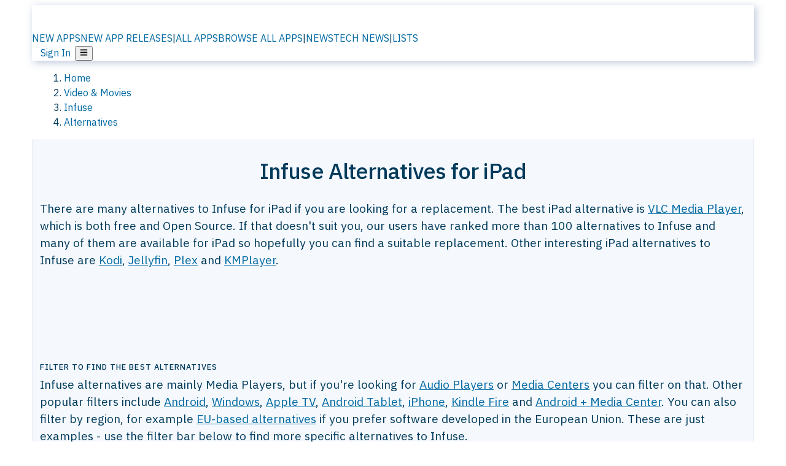

--- FILE ---
content_type: text/html; charset=utf-8
request_url: https://alternativeto.net/software/infuse/?platform=ipad
body_size: 61754
content:
<!DOCTYPE html><html lang="en" class="ibm_plex_sans_54463062-module__ecCCkG__className"><head><meta charSet="utf-8"/><meta name="viewport" content="width=device-width, initial-scale=1, maximum-scale=1, user-scalable=0"/><meta name="viewport" content="width=device-width, initial-scale=1"/><link rel="preload" href="/static/logo.svg" as="image"/><link rel="preload" href="https://d4.alternativeto.net/GGxdTjxGGPV_wngq2XcZabdfkjh5JRFCDnuO4OgH1Rc/rs:fit:70:70:0/g:ce:0:0/exar:1/YWJzOi8vZGlzdC9pY29ucy9pbmZ1c2VfMTgxNjUyLnBuZw.png" as="image" fetchPriority="high"/><link rel="preload" as="image" imageSrcSet="https://d4.alternativeto.net/GGxdTjxGGPV_wngq2XcZabdfkjh5JRFCDnuO4OgH1Rc/rs:fit:70:70:0/g:ce:0:0/exar:1/YWJzOi8vZGlzdC9pY29ucy9pbmZ1c2VfMTgxNjUyLnBuZw.png 2x"/><link rel="stylesheet" href="/_next/static/chunks/ccfaf1859ddbd9af.css" data-precedence="next"/><link rel="stylesheet" href="/_next/static/chunks/ad652a1c2cab9ecb.css" data-precedence="next"/><link rel="stylesheet" href="/_next/static/chunks/42f7a110a083c6e5.css" data-precedence="next"/><link rel="stylesheet" href="/_next/static/chunks/87b8feda8683cda0.css" data-precedence="next"/><link rel="stylesheet" href="/_next/static/chunks/b1e2b37974c3d51d.css" data-precedence="next"/><link rel="stylesheet" href="/_next/static/chunks/a5994da14e48266b.css" data-precedence="next"/><link rel="preload" as="script" fetchPriority="low" href="/_next/static/chunks/d8de21169441f785.js"/><script src="/_next/static/chunks/bedb228ccc6d4474.js" async=""></script><script src="/_next/static/chunks/0578a83bd7997fb4.js" async=""></script><script src="/_next/static/chunks/968dcef7e9be7174.js" async=""></script><script src="/_next/static/chunks/608c8a9ab5f6edc1.js" async=""></script><script src="/_next/static/chunks/turbopack-bf699d37160c82cf.js" async=""></script><script src="/_next/static/chunks/5f3142d3839d23a7.js" async=""></script><script src="/_next/static/chunks/2cdb7b193a4c8f4d.js" async=""></script><script src="/_next/static/chunks/ea4e46393a89fea1.js" async=""></script><script src="/_next/static/chunks/b7f3e6fcc4086b27.js" async=""></script><script src="/_next/static/chunks/da2ee7ded4eea3f7.js" async=""></script><script src="/_next/static/chunks/79cf31564f609fd8.js" async=""></script><script src="/_next/static/chunks/b47d859bf85a836e.js" async=""></script><script src="/_next/static/chunks/2ba085bc4a8efbf9.js" async=""></script><script src="/_next/static/chunks/ecd70d1166816bd5.js" async=""></script><script src="/_next/static/chunks/5d3cb634fff6cbcf.js" async=""></script><script src="/_next/static/chunks/67a87b50e13d501f.js" async=""></script><script src="/_next/static/chunks/69b58a0022b4d37c.js" async=""></script><script src="/_next/static/chunks/fac24e77e82ea7ea.js" async=""></script><script src="/_next/static/chunks/26ce1049c5cec30e.js" async=""></script><script src="/_next/static/chunks/b7629207f8e096d2.js" async=""></script><script src="/_next/static/chunks/8f3cdde5d4c7608e.js" async=""></script><script src="/_next/static/chunks/2bad5da6e44e2a03.js" async=""></script><script src="/_next/static/chunks/61efc687f0f8dc04.js" async=""></script><script src="/_next/static/chunks/89857bdaf113f15c.js" async=""></script><script src="/_next/static/chunks/0e94f7e1d4cdc5ae.js" async=""></script><script src="/_next/static/chunks/59a66eda9f484c8c.js" async=""></script><script src="/_next/static/chunks/277cb752674c88ab.js" async=""></script><script src="/_next/static/chunks/73d03946b8f53f28.js" async=""></script><script src="/_next/static/chunks/88866eba834b0c46.js" async=""></script><link rel="preload" href="/static/error/A2_Error_Gray.png" as="image"/><link rel="preload" href="https://fundingchoicesmessages.google.com/i/pub-8332396259212490?ers=1" as="script"/><link rel="preload" href="https://www.googletagmanager.com/gtm.js?id=GTM-N56PL75" as="script"/><link rel="preload" href="/_next/static/chunks/05849c1490c51d3b.js" as="script" fetchPriority="low"/><meta name="next-size-adjust" content=""/><link rel="preconnect" href="https://www.googletagmanager.com"/><link rel="dns-prefetch" href="https://www.googletagmanager.com"/><link rel="dns-prefetch" href="https://d4.alternativeto.net"/><link rel="dns-prefetch" href="https://cdn.requestmetrics.com"/><link rel="dns-prefetch" href="https://cdn.apitiny.net"/><link rel="search" type="application/opensearchdescription+xml" href="/static/opensearch.xml" title="AlternativeTo"/><link rel="icon" href="/static/icons/a2/favicon.ico"/><link rel="icon" type="image/png" href="/static/icons/a2/favicon-32x32.png" sizes="32x32"/><link rel="icon" type="image/png" href="/static/icons/a2/favicon-16x16.png" sizes="16x16"/><link rel="mask-icon" href="/static/icons/a2/favicon.svg?v=1"/><link rel="manifest" href="/static/icons/a2/site.webmanifest"/><link rel="apple-touch-icon" href="/static/icons/a2/apple-touch-icon.png?v=1"/><link rel="apple-touch-icon" sizes="180x180" href="/static/icons/a2/apple-touch-icon.png?v=1"/><title>Infuse Alternatives for iPad: Top 22 Media Players | AlternativeTo</title><meta name="description" content="There are many alternatives to Infuse for iPad if you are looking for a replacement. The best iPad alternative is VLC Media Player, which is both free and Open Source...."/><meta name="robots" content="index, follow, max-image-preview:large"/><link rel="canonical" href="https://alternativeto.net/software/infuse/?platform=ipad"/><link rel="alternate" type="application/atom+xml" title="News RSS Feed" href="https://feed.alternativeto.net/news/all/"/><link rel="alternate" type="application/atom+xml" title="New App Releases" href="https://feed.alternativeto.net/releases/all"/><meta property="og:title" content="Infuse Alternatives for iPad: Top 22 Media Players"/><meta property="og:description" content="There are many alternatives to Infuse for iPad if you are looking for a replacement. The best iPad alternative is VLC Media Player, which is both free and Open Source...."/><meta property="og:url" content="https://alternativeto.net/software/infuse/?platform=ipad"/><meta property="og:site_name" content="AlternativeTo"/><meta property="og:locale" content="en_US"/><meta property="og:image" content="https://alternativeto.net/og/alternatives/infuse.png?platform=ipad"/><meta property="og:image:width" content="1200"/><meta property="og:image:height" content="630"/><meta property="og:image:alt" content="Infuse"/><meta property="og:type" content="website"/><meta name="twitter:card" content="summary_large_image"/><meta name="twitter:site" content="@AlternativeTo"/><meta name="twitter:title" content="Infuse Alternatives for iPad: Top 22 Media Players"/><meta name="twitter:description" content="There are many alternatives to Infuse for iPad if you are looking for a replacement. The best iPad alternative is VLC Media Player, which is both free and Open Source...."/><meta name="twitter:image" content="https://alternativeto.net/og/alternatives/infuse.png?platform=ipad"/><meta name="twitter:image:width" content="1200"/><meta name="twitter:image:height" content="630"/><meta name="twitter:image:alt" content="Infuse"/><link rel="preload" as="image" href="https://d4.alternativeto.net/GGxdTjxGGPV_wngq2XcZabdfkjh5JRFCDnuO4OgH1Rc/rs:fit:70:70:0/g:ce:0:0/exar:1/YWJzOi8vZGlzdC9pY29ucy9pbmZ1c2VfMTgxNjUyLnBuZw.png" fetchPriority="high"/><link rel="preconnect" href="https://adservice.google.com"/><link rel="preconnect" href="https://googleads.g.doubleclick.net"/><link rel="preconnect" href="https://securepubads.g.doubleclick.net"/><link rel="preconnect" href="https://pagead2.googlesyndication.com"/><link rel="preconnect" href="https://tpc.googlesyndication.com"/><link rel="preconnect" href="https://www.gstatic.com"/><script id="consent-mode-defaults">
    window.dataLayer = window.dataLayer || [];
    function gtag(){dataLayer.push(arguments);} 

    // Default worldwide: allow basic analytics and ads (outside EEA/UK)
    gtag('consent', 'default', {
      ad_storage: 'granted',
      analytics_storage: 'granted',
      functionality_storage: 'granted',
      security_storage: 'granted',
      ad_user_data: 'granted',
      ad_personalization: 'granted',
      wait_for_update: 300
    });

    // Advanced consent mode signals
    gtag('set', 'url_passthrough', true);
    gtag('set', 'ads_data_redaction', true);

    // EEA + UK: require consent for ad-related purposes
    gtag('consent', 'default', {
      ad_storage: 'denied',
      ad_user_data: 'denied',
      ad_personalization: 'denied'
    }, {
      region: [
        'AT','BE','BG','HR','CY','CZ','DK','EE','FI','FR','DE','GR','HU','IE','IT','LV','LT','LU','MT','NL','PL','PT','RO','SK','SI','ES','SE','IS','LI','NO','UK'
      ]
    });
  </script><script src="/_next/static/chunks/a6dad97d9634a72d.js" noModule=""></script></head><body id="main-body"><noscript><iframe src="https://www.googletagmanager.com/ns.html?id=GTM-N56PL75" height="0" width="0" style="display:none;visibility:hidden"></iframe></noscript><style>#nprogress{pointer-events:none}#nprogress .bar{background:#29d;position:fixed;z-index:1600;top: 0;left:0;width:100%;height:3px}#nprogress .peg{display:block;position:absolute;right:0;width:100px;height:100%;box-shadow:0 0 10px #29d,0 0 5px #29d;opacity:1;-webkit-transform:rotate(3deg) translate(0px,-4px);-ms-transform:rotate(3deg) translate(0px,-4px);transform:rotate(3deg) translate(0px,-4px)}#nprogress .spinner{display:block;position:fixed;z-index:1600;top: 15px;right:15px}#nprogress .spinner-icon{width:18px;height:18px;box-sizing:border-box;border:2px solid transparent;border-top-color:#29d;border-left-color:#29d;border-radius:50%;-webkit-animation:nprogress-spinner 400ms linear infinite;animation:nprogress-spinner 400ms linear infinite}.nprogress-custom-parent{overflow:hidden;position:relative}.nprogress-custom-parent #nprogress .bar,.nprogress-custom-parent #nprogress .spinner{position:absolute}@-webkit-keyframes nprogress-spinner{0%{-webkit-transform:rotate(0deg)}100%{-webkit-transform:rotate(360deg)}}@keyframes nprogress-spinner{0%{transform:rotate(0deg)}100%{transform:rotate(360deg)}}</style><script>((a,b,c,d,e,f,g,h)=>{let i=document.documentElement,j=["light","dark"];function k(b){var c;(Array.isArray(a)?a:[a]).forEach(a=>{let c="class"===a,d=c&&f?e.map(a=>f[a]||a):e;c?(i.classList.remove(...d),i.classList.add(b)):i.setAttribute(a,b)}),c=b,h&&j.includes(c)&&(i.style.colorScheme=c)}if(d)k(d);else try{let a=localStorage.getItem(b)||c,d=g&&"system"===a?window.matchMedia("(prefers-color-scheme: dark)").matches?"dark":"light":a;k(d)}catch(a){}})("data-theme","theme","light",null,["light","dark"],null,false,true)</script><main id="mainContent" tabindex="-1" style="outline:none"><header class="flex justify-center sticky top-0 z-10 px-[calc(var(--bs-gutter-x)/2)] transition-all duration-200 linear " role="banner"><div class="w-full box-border flex bg-main-bg "><div data-testid="headerLinks" class="w-full xl:mt-4 xl:transition-all xl:duration-100 container wide-container"><div class="w-full bg-main-brand xl:rounded-t-2xl xl:rounded-2xl" style="box-shadow:3px 3px 12px rgba(90, 115, 163, 0.4)"><div class="grid grid-cols-[10%_58%_32%] md:grid-cols-[6%_48%_46%] lg:grid-cols-[22%_38%_40%] xl:grid-cols-[20%_36%_44%] gap-x-0 gap-y-0 items-center min-h-[58px] px-3 xl:px-3.5"><a class="!text-white/90 flex items-center hover:!text-white focus:!text-white focus:outline-none no-underline" title="Back to start page" href="/"><img alt="AlternativeTo Logo" loading="lazy" width="36" height="36" decoding="async" data-nimg="1" class="w-9 h-9" style="color:transparent" src="/static/a2_m.svg"/><img alt="AlternativeTo Logo Text" loading="lazy" width="168" height="0" decoding="async" data-nimg="1" class="hidden lg:block lg:w-[168px] lg:ml-2 h-auto" style="color:transparent" src="/static/logo-text.svg"/></a><span class="flex items-center justify-center leading-none"><nav class="flex items-center text-[82%] md:text-[84%] xl:text-[0.9em] mr-3"><a class="ml-1.5 !text-white/90 text-[0.9em] flex items-center bg-transparent border-none font-medium hover:!text-white focus:!text-white focus:outline-none max-w-[68px] md:max-w-none overflow-hidden text-ellipsis no-underline" href="/browse/new-apps/"><span class="md:hidden">NEW APPS</span><span class="hidden md:inline">NEW APP RELEASES</span></a><span class="ml-1.5 !text-white/90 text-[0.9em]">|</span><a class="ml-1.5 !text-white/90 text-[0.9em] flex items-center bg-transparent border-none font-medium hover:!text-white focus:!text-white focus:outline-none max-w-[68px] md:max-w-none overflow-hidden text-ellipsis no-underline" href="/browse/all/"><span class="md:hidden">ALL APPS</span><span class="hidden md:inline">BROWSE ALL APPS</span></a><span class="ml-1.5 !text-white/90 text-[0.9em]">|</span><a class="ml-1.5 !text-white/90 text-[0.9em] flex items-center bg-transparent border-none font-medium hover:!text-white focus:!text-white focus:outline-none max-w-[68px] md:max-w-none overflow-hidden text-ellipsis no-underline" href="/news/all/"><span class="md:hidden">NEWS</span><span class="hidden md:inline">TECH NEWS</span></a><span class="ml-1.5 !text-white/90 text-[0.9em] hidden xl:inline">|</span><a class="ml-1.5 !text-white/90 text-[0.9em] flex items-center bg-transparent border-none font-medium hover:!text-white focus:!text-white focus:outline-none max-w-[68px] md:max-w-none overflow-hidden text-ellipsis no-underline hidden xl:flex" href="/lists/">LISTS</a></nav></span><div class="flex justify-end items-center relative min-h-[40px] gap-2"><!--$!--><template data-dgst="BAILOUT_TO_CLIENT_SIDE_RENDERING"></template><!--/$--><span class="flex items-center [&amp;&gt;span]:ml-2 xl:[&amp;&gt;span]:ml-2 [&amp;_a]:!text-white/90 [&amp;_a]:font-medium [&amp;_a]:text-[0.9em] [&amp;_a:hover]:!text-white [&amp;_a]:no-underline [&amp;&gt;button]:ml-1 [&amp;&gt;button]:mr-1 xl:[&amp;&gt;button]:ml-2 xl:[&amp;&gt;button]:mr-2"><span class="HeaderUserMenu-module-scss-module__118e7q__authLinks"><a href="/api/auth/login">Sign In</a></span><span><button class="items-center font-medium rounded-md transition-all !leading-none flex p-0 bg-transparent text-brand-light8 relative text-[1.1em] hover:bg-transparent hover:[&amp;&gt;svg]:text-white w-full justify-center" aria-label="Open page menu"><svg stroke="currentColor" fill="currentColor" stroke-width="0" viewBox="0 0 448 512" height="1em" width="1em" xmlns="http://www.w3.org/2000/svg"><path d="M16 132h416c8.837 0 16-7.163 16-16V76c0-8.837-7.163-16-16-16H16C7.163 60 0 67.163 0 76v40c0 8.837 7.163 16 16 16zm0 160h416c8.837 0 16-7.163 16-16v-40c0-8.837-7.163-16-16-16H16c-8.837 0-16 7.163-16 16v40c0 8.837 7.163 16 16 16zm0 160h416c8.837 0 16-7.163 16-16v-40c0-8.837-7.163-16-16-16H16c-8.837 0-16 7.163-16 16v40c0 8.837 7.163 16 16 16z"></path></svg></button></span></span></div></div></div></div></div></header><script type="application/ld+json">{"@context":"https://schema.org","@type":"ItemList","name":"Infuse Alternatives for iPad","itemListOrder":"Descending","numberOfItems":12,"mainEntityOfPage":"https://alternativeto.net/software/infuse/","itemListElement":[{"@type":"ListItem","position":1,"url":"https://alternativeto.net/software/vlc-media-player/about/","name":"VLC Media Player"},{"@type":"ListItem","position":2,"url":"https://alternativeto.net/software/xbmc-media-center/about/","name":"Kodi"},{"@type":"ListItem","position":3,"url":"https://alternativeto.net/software/jellyfin/about/","name":"Jellyfin"},{"@type":"ListItem","position":4,"url":"https://alternativeto.net/software/plex/about/","name":"Plex"},{"@type":"ListItem","position":5,"url":"https://alternativeto.net/software/the-kmplayer/about/","name":"KMPlayer"},{"@type":"ListItem","position":6,"url":"https://alternativeto.net/software/media-browser/about/","name":"Emby"},{"@type":"ListItem","position":7,"url":"https://alternativeto.net/software/gom-player/about/","name":"GOM Player"},{"@type":"ListItem","position":8,"url":"https://alternativeto.net/software/realplayer/about/","name":"RealPlayer"},{"@type":"ListItem","position":9,"url":"https://alternativeto.net/software/vidhub--videoplayer-for-ios-macos-atv/about/","name":"VidHub - Video Library &amp; Player"},{"@type":"ListItem","position":10,"url":"https://alternativeto.net/software/swiftfin/about/","name":"Swiftfin"},{"@type":"ListItem","position":11,"url":"https://alternativeto.net/software/nplayer/about/","name":"nPlayer"},{"@type":"ListItem","position":12,"url":"https://alternativeto.net/software/playon/about/","name":"Playon"}]}</script><section class="container wide-container"><div class="bg-[var(--brandLight7)] py-[0.35em] !text-[var(--introBoxMeta)] border-r border-l border-[var(--gray200)]  wrapper"><div class="container"><nav aria-label="Breadcrumb" class="relative flex"><ol itemScope="" itemType="https://schema.org/BreadcrumbList"><li itemScope="" itemProp="itemListElement" itemType="https://schema.org/ListItem" class="inline mr-[0.3em] text-[0.85em] max-md:text-[0.8em] max-md:leading-[1.8em] after:content-[&#x27;►&#x27;] after:ml-[0.5em] after:text-[0.66em] after:relative after:-top-[1px] after:opacity-70 last:after:hidden [&amp;_a]:text-inherit"><a class="!text-[var(--introBoxMeta)]" title="Home" itemProp="item" href="/"><span itemProp="name">Home</span></a><meta itemProp="position" content="1"/></li><li itemScope="" itemProp="itemListElement" itemType="https://schema.org/ListItem" class="inline mr-[0.3em] text-[0.85em] max-md:text-[0.8em] max-md:leading-[1.8em] after:content-[&#x27;►&#x27;] after:ml-[0.5em] after:text-[0.66em] after:relative after:-top-[1px] after:opacity-70 last:after:hidden [&amp;_a]:text-inherit"><a title="Video &amp; Movies" itemProp="item" class="!text-[var(--introBoxMeta)]" href="/category/video/"><span translate="no" itemProp="name">Video &amp; Movies</span></a><meta itemProp="position" content="2"/></li><li itemScope="" itemProp="itemListElement" itemType="https://schema.org/ListItem" class="inline mr-[0.3em] text-[0.85em] max-md:text-[0.8em] max-md:leading-[1.8em] after:content-[&#x27;►&#x27;] after:ml-[0.5em] after:text-[0.66em] after:relative after:-top-[1px] after:opacity-70 last:after:hidden [&amp;_a]:text-inherit"><a title="Infuse" itemProp="item" class="!text-[var(--introBoxMeta)]" href="/software/infuse/about/"><span translate="no" itemProp="name">Infuse</span></a><meta itemProp="position" content="3"/></li><li itemScope="" itemProp="itemListElement" itemType="https://schema.org/ListItem" class="inline mr-[0.3em] text-[0.85em] max-md:text-[0.8em] max-md:leading-[1.8em] after:content-[&#x27;►&#x27;] after:ml-[0.5em] after:text-[0.66em] after:relative after:-top-[1px] after:opacity-70 last:after:hidden [&amp;_a]:text-inherit"><a title="Alternatives" itemProp="item" class="!text-[var(--introBoxMeta)]" href="/software/infuse/"><span translate="no" itemProp="name">Alternatives</span></a><meta itemProp="position" content="4"/></li></ol></nav></div></div><div data-testid="introWrapper" class="blue-box md:!rounded-b-2xl PageIntroWrapper-module-scss-module__zfX_Ia__wrapper  PageIntroWrapper-module-scss-module__zfX_Ia__noClouds "><div class="container"><div style="height:1px"></div></div><div class="container"> <div class="spacer-4"></div><div class="text-center mb-6 md:mb-8"><h1 translate="no" class="Heading-module-scss-module__br2CUG__h1 Heading-module-scss-module__br2CUG__center !text-center md:!text-[3em] md:!leading-[1.15]" style="font-size:2.25em;line-height:1.2;margin-bottom:0.5em">Infuse Alternatives for iPad</h1></div><div data-testid="app-intro" class="flex relative overflow-hidden"><header class="flex flex-row w-full"><div class="flex-1 min-w-0 pr-0 md:pr-4"><div class="intro-text"><div class="md_News"><p>There are many alternatives to Infuse for iPad if you are looking for a replacement. The best iPad alternative is <a translate="no" href="/software/vlc-media-player/about/">VLC Media Player</a>, which is both free and Open Source. If that doesn&#x27;t suit you, our users have ranked more than 100 alternatives to Infuse and many of them are available for iPad so hopefully you can find a suitable replacement. Other interesting iPad alternatives to Infuse are <a translate="no" href="/software/xbmc-media-center/about/">Kodi</a>, <a translate="no" href="/software/jellyfin/about/">Jellyfin</a>, <a translate="no" href="/software/plex/about/">Plex</a> and <a translate="no" href="/software/the-kmplayer/about/">KMPlayer</a>.</p></div><div class="spacer-4"></div><div data-testid="adsense-wrapper" data-slot-id="3569664442" data-placement="AlternativeSmallATF1" class="flex items-center justify-center AdsenseAd-module-scss-module__6YBNDG__adSmallLeaderboard" style="background-color:transparent"><!--$!--><template data-dgst="BAILOUT_TO_CLIENT_SIDE_RENDERING"></template><!--/$--></div><div class="spacer-4"></div><h2 translate="no" class="Heading-module-scss-module__br2CUG__h2 Heading-module-scss-module__br2CUG__metaHeading">filter to find the best alternatives</h2><div class="md_News">Infuse<!-- --> alternatives are mainly <!-- -->Media Players<!-- -->, but if you&#x27;re looking for<!-- --> <span data-testid="appTypeInfo"><a title="Audio Player alternatives to Infuse" href="/software/infuse/?feature=music-player">Audio Players</a> or <a title="Media Center alternatives to Infuse" href="/software/infuse/?feature=media-center">Media Centers</a> you can filter on that.</span> <!-- -->Other popular<!-- --> filters include<!-- --> <a href="/software/infuse/?platform=android">Android</a>, <a href="/software/infuse/?platform=windows">Windows</a>, <a href="/software/infuse/?platform=tvos">Apple TV</a>, <a href="/software/infuse/?platform=android-tablet">Android Tablet</a>, <a href="/software/infuse/?platform=iphone">iPhone</a>, <a href="/software/infuse/?platform=kindle-fire">Kindle Fire</a> and <a href="/software/infuse/?feature=media-center&amp;platform=android">Android + Media Center</a>.<!-- --> <!-- -->You can also filter by region, for example<!-- --> <a title="EU-based alternatives to Infuse" href="/software/infuse/?origin=eu">EU-based alternatives</a> <!-- -->if you prefer software developed in the European Union.<!-- --> <!-- -->These are just examples - use the filter bar below to find more specific alternatives to Infuse.</div></div></div><aside class="hidden md:block ml-4 w-90 min-w-90 flex-shrink-0 mt-3" aria-label="App sidebar"><div class="AppItemBox-module-scss-module__tNDydG__miniApp appItemBox"><div class="AppItemBox-module-scss-module__tNDydG__iconName"><img data-testid="icon-Infuse" src="https://d4.alternativeto.net/HiBNFuwuf4OVeW8pJVKmqoCKXSvtP0wpPEjIEvliiyE/rs:fit:40:40:0/g:ce:0:0/exar:1/YWJzOi8vZGlzdC9pY29ucy9pbmZ1c2VfMTgxNjUyLnBuZw.png" alt="Infuse icon" style="margin-right:6px;aspect-ratio:1 / 1" srcSet="https://d4.alternativeto.net/GGxdTjxGGPV_wngq2XcZabdfkjh5JRFCDnuO4OgH1Rc/rs:fit:70:70:0/g:ce:0:0/exar:1/YWJzOi8vZGlzdC9pY29ucy9pbmZ1c2VfMTgxNjUyLnBuZw.png 2x" loading="eager" class="aspect-square w-[32px] h-[32px]"/><a translate="no" class="AppItemBox-module-scss-module__tNDydG__appName" href="/software/infuse/about/">Infuse</a><div class="AppItemBox-module-scss-module__tNDydG__heart f-center"><svg stroke="currentColor" fill="currentColor" stroke-width="0" viewBox="0 0 512 512" height="1em" width="1em" xmlns="http://www.w3.org/2000/svg"><path d="M462.3 62.6C407.5 15.9 326 24.3 275.7 76.2L256 96.5l-19.7-20.3C186.1 24.3 104.5 15.9 49.7 62.6c-62.8 53.6-66.1 149.8-9.9 207.9l193.5 199.8c12.5 12.9 32.8 12.9 45.3 0l193.5-199.8c56.3-58.1 53-154.3-9.8-207.9z"></path></svg>  <!-- -->50</div></div><div class="spacer-1"></div><div class="BadgeRow-module-scss-module__o_ZNEq__badgeRow" style="max-height:30px"><div class="BadgeRow-module-scss-module__o_ZNEq__content"><ul class="flex gap-1 flex-wrap" data-testid="lp-row"><li class="list-none"><a class="inline-flex items-center rounded ring-1 ring-inset ring-black/[0.04] text-xs px-1.5 py-0.5 h-5 [&amp;&gt;svg]:mr-1 [&amp;&gt;svg]:text-[var(--introBoxMeta)] bg-[var(--brandLight3)] text-[var(--linkColor)] cursor-pointer" href="/category/video/media-player/">Media Player</a></li><li class="list-none"><span class="inline-flex items-center rounded ring-1 ring-inset ring-black/[0.04] text-xs px-1.5 py-0.5 h-5 [&amp;&gt;svg]:mr-1 text-[var(--positiveGreenerDark)] bg-[var(--positiveGreenerLight)] [&amp;&gt;svg]:text-[var(--positiveGreener)] cursor-default">Freemium</span></li><li class="list-none"><span class="inline-flex items-center rounded ring-1 ring-inset ring-black/[0.04] text-xs px-1.5 py-0.5 h-5 [&amp;&gt;svg]:mr-1 text-[var(--mainFg)] bg-[var(--gray200)] [&amp;&gt;svg]:text-[var(--mainFg)] cursor-default">Proprietary<!-- --> </span></li></ul></div><ul style="left:0" class="BadgeRow-module-scss-module__o_ZNEq__expand"><li><span>...</span></li></ul></div><div class="AppItemBox-module-scss-module__tNDydG__desc meta"><div><p>Ignite your video content with Infuse – the beautiful way to watch almost any video format on your iPhone, iPad, and Apple TV. No need to convert files! Infuse is optimized for iOS 12, with powerful streaming options, trakt...</p></div></div><div class="spacer-1"></div></div><div class="spacer-2"></div><a class="inline-flex items-center font-medium transition-all !leading-none text-lg py-3 px-4 rounded-xl bg-top-brand border border-top-brand !text-white hover:bg-top-brand/90 disabled:bg-top-brand/50 disabled:text-white w-full justify-center" href="/software/infuse/about/" style="display:flex;align-items:center">More about <!-- -->Infuse<svg stroke="currentColor" fill="currentColor" stroke-width="0" viewBox="0 0 512 512" class="ml-2" height="1em" width="1em" xmlns="http://www.w3.org/2000/svg"><path d="M256 8c137 0 248 111 248 248S393 504 256 504 8 393 8 256 119 8 256 8zm113.9 231L234.4 103.5c-9.4-9.4-24.6-9.4-33.9 0l-17 17c-9.4 9.4-9.4 24.6 0 33.9L285.1 256 183.5 357.6c-9.4 9.4-9.4 24.6 0 33.9l17 17c9.4 9.4 24.6 9.4 33.9 0L369.9 273c9.4-9.4 9.4-24.6 0-34z"></path></svg></a></aside></header></div><div class="block md:hidden mt-[26px]"><a class="inline-flex items-center font-medium transition-all !leading-none text-lg py-3 px-4 rounded-xl bg-top-brand border border-top-brand !text-white hover:bg-top-brand/90 disabled:bg-top-brand/50 disabled:text-white w-full justify-center" href="/software/infuse/about/" style="display:flex;align-items:center">More about <!-- -->Infuse<svg stroke="currentColor" fill="currentColor" stroke-width="0" viewBox="0 0 512 512" class="ml-2" height="1em" width="1em" xmlns="http://www.w3.org/2000/svg"><path d="M256 8c137 0 248 111 248 248S393 504 256 504 8 393 8 256 119 8 256 8zm113.9 231L234.4 103.5c-9.4-9.4-24.6-9.4-33.9 0l-17 17c-9.4 9.4-9.4 24.6 0 33.9L285.1 256 183.5 357.6c-9.4 9.4-9.4 24.6 0 33.9l17 17c9.4 9.4 24.6 9.4 33.9 0L369.9 273c9.4-9.4 9.4-24.6 0-34z"></path></svg></a></div><div class="my-6 flex gap-3 flex-col justify-between  lg:flex-row lg:items-center"><div class="flex items-center lg:min-w-[380px] justify-between"><div data-testid="sharebuttons" class="flex items-center"><a title="Share on Facebook" href="https://www.facebook.com/sharer/sharer.php?u=https://alternativeto.net/software/infuse/?platform=ipad" class="inline-flex justify-center items-center mr-2 h-9 w-9 bg-main-bg rounded-[50%] border border-gray-200 dark:border-gray-600 text-foreground text-base cursor-pointer" rel="noopener noreferrer nofollow"><svg stroke="currentColor" fill="currentColor" stroke-width="0" viewBox="0 0 512 512" color="#17A9FD" style="color:#17A9FD" height="1em" width="1em" xmlns="http://www.w3.org/2000/svg"><path d="M504 256C504 119 393 8 256 8S8 119 8 256c0 123.78 90.69 226.38 209.25 245V327.69h-63V256h63v-54.64c0-62.15 37-96.48 93.67-96.48 27.14 0 55.52 4.84 55.52 4.84v61h-31.28c-30.8 0-40.41 19.12-40.41 38.73V256h68.78l-11 71.69h-57.78V501C413.31 482.38 504 379.78 504 256z"></path></svg></a><a title="Share on X" target="_blank" rel="noopener noreferrer nofollow" href="https://twitter.com/intent/tweet?url=https://alternativeto.net/software/infuse/?platform=ipad&amp;text=Infuse%20Alternatives%20for%20iPad%3A%20Top%2022%20Media%20Players" class="inline-flex justify-center items-center mr-2 h-9 w-9 bg-main-bg rounded-[50%] border border-gray-200 dark:border-gray-600 text-foreground text-base cursor-pointer"><svg stroke="currentColor" fill="currentColor" stroke-width="0" viewBox="0 0 512 512" height="1em" width="1em" xmlns="http://www.w3.org/2000/svg"><path d="M389.2 48h70.6L305.6 224.2 487 464H345L233.7 318.6 106.5 464H35.8L200.7 275.5 26.8 48H172.4L272.9 180.9 389.2 48zM364.4 421.8h39.1L151.1 88h-42L364.4 421.8z"></path></svg></a><a href="https://www.reddit.com/submit?url=https://alternativeto.net/software/infuse/?platform=ipad&amp;title=Infuse%20Alternatives%20for%20iPad%3A%20Top%2022%20Media%20Players" title="Share on reddit" target="_blank" rel="noopener noreferrer nofollow" class="inline-flex justify-center items-center mr-2 h-9 w-9 bg-main-bg rounded-[50%] border border-gray-200 dark:border-gray-600 text-foreground text-base cursor-pointer"><svg stroke="currentColor" fill="currentColor" stroke-width="0" viewBox="0 0 512 512" color="#ff4500" style="color:#ff4500" height="1em" width="1em" xmlns="http://www.w3.org/2000/svg"><path d="M440.3 203.5c-15 0-28.2 6.2-37.9 15.9-35.7-24.7-83.8-40.6-137.1-42.3L293 52.3l88.2 19.8c0 21.6 17.6 39.2 39.2 39.2 22 0 39.7-18.1 39.7-39.7s-17.6-39.7-39.7-39.7c-15.4 0-28.7 9.3-35.3 22l-97.4-21.6c-4.9-1.3-9.7 2.2-11 7.1L246.3 177c-52.9 2.2-100.5 18.1-136.3 42.8-9.7-10.1-23.4-16.3-38.4-16.3-55.6 0-73.8 74.6-22.9 100.1-1.8 7.9-2.6 16.3-2.6 24.7 0 83.8 94.4 151.7 210.3 151.7 116.4 0 210.8-67.9 210.8-151.7 0-8.4-.9-17.2-3.1-25.1 49.9-25.6 31.5-99.7-23.8-99.7zM129.4 308.9c0-22 17.6-39.7 39.7-39.7 21.6 0 39.2 17.6 39.2 39.7 0 21.6-17.6 39.2-39.2 39.2-22 .1-39.7-17.6-39.7-39.2zm214.3 93.5c-36.4 36.4-139.1 36.4-175.5 0-4-3.5-4-9.7 0-13.7 3.5-3.5 9.7-3.5 13.2 0 27.8 28.5 120 29 149 0 3.5-3.5 9.7-3.5 13.2 0 4.1 4 4.1 10.2.1 13.7zm-.8-54.2c-21.6 0-39.2-17.6-39.2-39.2 0-22 17.6-39.7 39.2-39.7 22 0 39.7 17.6 39.7 39.7-.1 21.5-17.7 39.2-39.7 39.2z"></path></svg></a><div class="inline-flex justify-center items-center mr-2 h-9 w-9 bg-main-bg rounded-[50%] border border-gray-200 dark:border-gray-600 text-foreground text-base cursor-pointer"><svg stroke="currentColor" fill="currentColor" stroke-width="0" viewBox="0 0 512 512" data-testid="copyDirectLink" class="transitionDefault" style="cursor:pointer" height="1em" width="1em" xmlns="http://www.w3.org/2000/svg"><title>Copy a direct link to this comment to your clipboard</title><path d="M326.612 185.391c59.747 59.809 58.927 155.698.36 214.59-.11.12-.24.25-.36.37l-67.2 67.2c-59.27 59.27-155.699 59.262-214.96 0-59.27-59.26-59.27-155.7 0-214.96l37.106-37.106c9.84-9.84 26.786-3.3 27.294 10.606.648 17.722 3.826 35.527 9.69 52.721 1.986 5.822.567 12.262-3.783 16.612l-13.087 13.087c-28.026 28.026-28.905 73.66-1.155 101.96 28.024 28.579 74.086 28.749 102.325.51l67.2-67.19c28.191-28.191 28.073-73.757 0-101.83-3.701-3.694-7.429-6.564-10.341-8.569a16.037 16.037 0 0 1-6.947-12.606c-.396-10.567 3.348-21.456 11.698-29.806l21.054-21.055c5.521-5.521 14.182-6.199 20.584-1.731a152.482 152.482 0 0 1 20.522 17.197zM467.547 44.449c-59.261-59.262-155.69-59.27-214.96 0l-67.2 67.2c-.12.12-.25.25-.36.37-58.566 58.892-59.387 154.781.36 214.59a152.454 152.454 0 0 0 20.521 17.196c6.402 4.468 15.064 3.789 20.584-1.731l21.054-21.055c8.35-8.35 12.094-19.239 11.698-29.806a16.037 16.037 0 0 0-6.947-12.606c-2.912-2.005-6.64-4.875-10.341-8.569-28.073-28.073-28.191-73.639 0-101.83l67.2-67.19c28.239-28.239 74.3-28.069 102.325.51 27.75 28.3 26.872 73.934-1.155 101.96l-13.087 13.087c-4.35 4.35-5.769 10.79-3.783 16.612 5.864 17.194 9.042 34.999 9.69 52.721.509 13.906 17.454 20.446 27.294 10.606l37.106-37.106c59.271-59.259 59.271-155.699.001-214.959z"></path></svg></div></div><div style="flex-grow:1"></div><button title="Sign in to suggest alternatives" class="inline-flex items-center font-medium rounded-md transition-all !leading-none text-sm py-[8px] px-8 bg-cta-lightest border border-cta-light !text-cta-main hover:bg-cta-main hover:!text-main-bg disabled:bg-cta-lightest/50 disabled:border-cta-light/50 disabled:!text-cta-main/50 disabled:hover:bg-cta-lightest/50 disabled:hover:!text-cta-main/50 disabled:cursor-not-allowed" disabled=""><span style="display:inline-flex;align-items:center"><svg stroke="currentColor" fill="currentColor" stroke-width="0" viewBox="0 0 512 512" class="mr-2" height="1em" width="1em" xmlns="http://www.w3.org/2000/svg"><path d="M256 512A256 256 0 1 0 256 0a256 256 0 1 0 0 512zM232 344V280H168c-13.3 0-24-10.7-24-24s10.7-24 24-24h64V168c0-13.3 10.7-24 24-24s24 10.7 24 24v64h64c13.3 0 24 10.7 24 24s-10.7 24-24 24H280v64c0 13.3-10.7 24-24 24s-24-10.7-24-24z"></path></svg><span class="hidden md:block">Add </span>Alternatives</span></button></div><span class="meta">Infuse<!-- --> alternatives page was last updated<!-- --> <time data-testid="formatted-date" title="Tue Jan 13 2026 10:07:00 GMT+0000 (Coordinated Universal Time)" dateTime="2026-01-13T10:07:00.000Z">Jan 13, 2026</time></span></div></div></div><div></div><!--$!--><template data-dgst="BAILOUT_TO_CLIENT_SIDE_RENDERING"></template><div class="w-full"><nav class="sticky top-[58px] z-[5] border border-brand-light5 bg-brand-light7 px-2 sm:px-3 p-1 pb-2 pt-2 md:px-3 lg:top-0 xl:top-[69px] xl:rounded-xl mt-3 2xl:px-[100px]"><div class="flex flex-wrap lg:flex-nowrap lg:min-h-[46px] lg:gap-2 lg:items-center py-1.5 md:py-0 sm:py-1 w-full"><div class="relative flex w-full lg:w-auto lg:min-w-[200px] lg:flex-shrink-0 order-1 mb-2 lg:mb-0"><div class="flex items-center min-h-[30px] w-[60%] lg:w-auto gap-2"><div class="h-[26px] w-[26px] rounded-full bg-tab animate-pulse"></div><div class="h-[16px] flex-1 rounded bg-tab animate-pulse"></div></div></div><div class="w-full order-2 lg:flex-1 lg:min-w-0 flex justify-center items-center self-stretch"><div class="h-[34px] w-full rounded-full bg-tab animate-pulse"></div></div><div class="absolute md:static flex items-center text-[75%] lg:text-[85%] text-meta whitespace-nowrap right-2 top-2 md:right-auto md:top-auto lg:order-3 lg:min-w-[280px] lg:flex-shrink-0 lg:flex-grow-0 lg:justify-end lg:min-h-[30px] max-w-[calc(100%-1rem)] md:max-w-none gap-2"><div class="hidden lg:flex items-center gap-2"><div class="h-[28px] w-[60px] rounded bg-tab animate-pulse"></div></div><div class="flex items-center gap-2"><div class="h-[20px] w-[36px] rounded bg-tab animate-pulse"></div><div class="h-[20px] w-[60px] rounded bg-tab animate-pulse"></div></div></div></div></nav><div class="spacer-4"></div></div><!--/$--><section style="padding:4px" class="container" id="alternative-list" aria-labelledby="alternatives-heading" data-testid="alternative-list"><h2 id="alternatives-heading" class="sr-only">Alternatives list</h2><div style="min-height:280px"><div data-testid="adsense-wrapper" data-slot-id="9256377567" data-placement="AlternativeListATF2" class="flex items-center justify-center AdsenseAd-module-scss-module__6YBNDG__adLeaderboard" style="background-color:transparent"><!--$!--><template data-dgst="BAILOUT_TO_CLIENT_SIDE_RENDERING"></template><!--/$--></div></div><div class="spacer-8"></div><ol><li data-testid="item-vlc-media-player" id="item-fae70105-4722-4169-a804-d551514352e1" class="mb-6 md:mb-12"><article class="app-item-container"><div class="flex flex-col group/app-item" id="app-item-fae70105-4722-4169-a804-d551514352e1"><div class="flex flex-col relative bg-custom-gray50 border border-brand-light4 pb-2 rounded-t-[15px]"><div class="flex flex-col md:flex-row"><div class="flex flex-col md:flex-grow"><div class="flex flex-col md:flex-row"><div data-testid="app-header" class="hidden lg:block order-1 static pl-3 self-start mt-5"><a title="Learn more about VLC Media Player" translate="no" class="no-link-color" href="/software/vlc-media-player/about/"><div class="border border-brand-light4 rounded-[15px] leading-[0] aspect-square w-[150px] h-[150px] flex items-center justify-center"><img data-testid="icon-VLC Media Player" src="https://d4.alternativeto.net/WdI5mJPZ1t3jyI55nWokoaZj3CyuzJR0z5vPbndjBcg/rs:fit:140:140:0/g:ce:0:0/exar:1/YWJzOi8vZGlzdC9pY29ucy92bGMtbWVkaWEtcGxheWVyXzIzMzM0OC5zdmc.svg" alt="VLC Media Player icon" style="aspect-ratio:1 / 1" srcSet="https://d4.alternativeto.net/DG-c2myy9BciCBTFJHfPMBr34-xeXKQodL7zxlf-GtM/rs:fit:280:280:0/g:ce:0:0/exar:1/YWJzOi8vZGlzdC9pY29ucy92bGMtbWVkaWEtcGxheWVyXzIzMzM0OC5zdmc.svg 2x" loading="lazy" class="aspect-square rounded-[15px] w-[126px] h-[126px]"/></div></a></div><div class="order-3 self-start pt-0 p-2 pb-4 md:pb-0 grid gap-2 md:order-2 md:p-5 md:pr-5 md:flex-grow lg:grid-cols-[auto,1fr]"><div class="flex flex-col w-full gap-3"><div class="flex items-center gap-3"><div class="flex items-center lg:hidden"><a title="Learn more about VLC Media Player" translate="no" class="no-link-color" href="/software/vlc-media-player/about/"><div class="aspect-square"><img data-testid="icon-VLC Media Player" src="https://d4.alternativeto.net/SC0eKdmEg2vGeR0fnQna502HN5bYC5obbfglWQZ0AEw/rs:fit:70:70:0/g:ce:0:0/exar:1/YWJzOi8vZGlzdC9pY29ucy92bGMtbWVkaWEtcGxheWVyXzIzMzM0OC5zdmc.svg" alt="VLC Media Player icon" style="aspect-ratio:1 / 1" srcSet="https://d4.alternativeto.net/WdI5mJPZ1t3jyI55nWokoaZj3CyuzJR0z5vPbndjBcg/rs:fit:140:140:0/g:ce:0:0/exar:1/YWJzOi8vZGlzdC9pY29ucy92bGMtbWVkaWEtcGxheWVyXzIzMzM0OC5zdmc.svg 2x" loading="lazy" class="aspect-square w-[48px] md:w-[70px]"/></div></a></div><div class="min-w-[180px] md:min-w-0"><a title="Learn more about VLC Media Player" translate="no" class="no-link-color" href="/software/vlc-media-player/about/"><h2 translate="no" class="Heading-module-scss-module__br2CUG__h2 Heading-module-scss-module__br2CUG__smaller !text-2xl md:!text-3xl">VLC Media Player</h2></a></div><div id="like-button-container" class="flex-shrink-0 flex-grow ml-auto"><div class="ModernLikeButton-module-scss-module__xuujAq__likeWrapper"><span title="Like VLC Media Player" class="ModernLikeButton-module-scss-module__xuujAq__heart " role="button" tabindex="0" aria-pressed="false" aria-busy="false" aria-label="Like VLC Media Player"><span class="IconWithBorder-module-scss-module__RPCvxa__iconWithBorder IconWithBorder-module-scss-module__RPCvxa__text"><svg stroke="currentColor" fill="currentColor" stroke-width="0" viewBox="0 0 512 512" height="1em" width="1em" xmlns="http://www.w3.org/2000/svg"><path d="M458.4 64.3C400.6 15.7 311.3 23 256 79.3 200.7 23 111.4 15.6 53.6 64.3-21.6 127.6-10.6 230.8 43 285.5l175.4 178.7c10 10.2 23.4 15.9 37.6 15.9 14.3 0 27.6-5.6 37.6-15.8L469 285.6c53.5-54.7 64.7-157.9-10.6-221.3zm-23.6 187.5L259.4 430.5c-2.4 2.4-4.4 2.4-6.8 0L77.2 251.8c-36.5-37.2-43.9-107.6 7.3-150.7 38.9-32.7 98.9-27.8 136.5 10.5l35 35.7 35-35.7c37.8-38.5 97.8-43.2 136.5-10.6 51.1 43.1 43.5 113.9 7.3 150.8z"></path></svg><span> <!-- -->7698 likes</span></span></span></div></div></div></div><div class="hidden sm:flex justify-end items-center"><div class="flex items-center gap-2"><div class="opacity-0 group-hover/app-item:opacity-100 transition-opacity duration-200"><span class="IconWithBorder-module-scss-module__RPCvxa__iconWithBorder IconWithBorder-module-scss-module__RPCvxa__small"><svg stroke="currentColor" fill="currentColor" stroke-width="0" viewBox="0 0 512 512" data-testid="copyDirectLink" class="transitionDefault" style="cursor:pointer" height="14px" width="14px" xmlns="http://www.w3.org/2000/svg"><title>Copy a direct link to this comment to your clipboard</title><path d="M326.612 185.391c59.747 59.809 58.927 155.698.36 214.59-.11.12-.24.25-.36.37l-67.2 67.2c-59.27 59.27-155.699 59.262-214.96 0-59.27-59.26-59.27-155.7 0-214.96l37.106-37.106c9.84-9.84 26.786-3.3 27.294 10.606.648 17.722 3.826 35.527 9.69 52.721 1.986 5.822.567 12.262-3.783 16.612l-13.087 13.087c-28.026 28.026-28.905 73.66-1.155 101.96 28.024 28.579 74.086 28.749 102.325.51l67.2-67.19c28.191-28.191 28.073-73.757 0-101.83-3.701-3.694-7.429-6.564-10.341-8.569a16.037 16.037 0 0 1-6.947-12.606c-.396-10.567 3.348-21.456 11.698-29.806l21.054-21.055c5.521-5.521 14.182-6.199 20.584-1.731a152.482 152.482 0 0 1 20.522 17.197zM467.547 44.449c-59.261-59.262-155.69-59.27-214.96 0l-67.2 67.2c-.12.12-.25.25-.36.37-58.566 58.892-59.387 154.781.36 214.59a152.454 152.454 0 0 0 20.521 17.196c6.402 4.468 15.064 3.789 20.584-1.731l21.054-21.055c8.35-8.35 12.094-19.239 11.698-29.806a16.037 16.037 0 0 0-6.947-12.606c-2.912-2.005-6.64-4.875-10.341-8.569-28.073-28.073-28.191-73.639 0-101.83l67.2-67.19c28.239-28.239 74.3-28.069 102.325.51 27.75 28.3 26.872 73.934-1.155 101.96l-13.087 13.087c-4.35 4.35-5.769 10.79-3.783 16.612 5.864 17.194 9.042 34.999 9.69 52.721.509 13.906 17.454 20.446 27.294 10.606l37.106-37.106c59.271-59.259 59.271-155.699.001-214.959z"></path></svg></span></div></div></div><div class="col-span-2 overflow-hidden" id="app-description"><div class="md_Desc"><p>Enjoy seamless media experiences with this cross-platform, ad-free player supporting multimedia files, DVDs, streaming, Chromecast, 4K, and no tracking. Customize with themes, play offline, and get privacy-focused service without registration. Fully extensible by plugins.</p></div></div><a class="meta-medium !underline" href="/software/vlc-media-player/">167<!-- --> <!-- -->VLC Media Player<!-- --> alternatives</a></div></div><div id="expanded-badge-row" class="flex px-2 md:px-5 py-3"><div class="grid grid-cols-2 gap-x-2 gap-y-2 md:flex md:flex-row md:flex-wrap md:gap-x-10 grow"><div class="min-w-0 col-span-2 md:col-span-1"><h4 translate="no" class="Heading-module-scss-module__br2CUG__h4 Heading-module-scss-module__br2CUG__metaHeading !text-[0.70em]">Cost / License</h4><ul class="flex gap-1 flex-wrap md:!flex-nowrap"><li class="list-none"><span class="inline-flex items-center rounded ring-1 ring-inset ring-black/[0.04] text-xs px-2 py-0.5 h-5 lg:text-sm lg:px-2.5 lg:h-6 [&amp;&gt;svg]:mr-1 text-[var(--positiveGreenerDark)] bg-[var(--positiveGreenerLight)] [&amp;&gt;svg]:text-[var(--positiveGreener)] cursor-default md:whitespace-nowrap">Free</span></li><li class="list-none"><span class="inline-flex items-center rounded ring-1 ring-inset ring-black/[0.04] text-xs px-2 py-0.5 h-5 lg:text-sm lg:px-2.5 lg:h-6 [&amp;&gt;svg]:mr-1 text-[var(--positiveGreenerDark)] bg-[var(--positiveGreenerLight)] [&amp;&gt;svg]:text-[var(--positiveGreener)] cursor-default md:whitespace-nowrap">Open Source<!-- --> <!-- -->(<a href="https://choosealicense.com/licenses/gpl-2.0/" target="_blank" rel="noreferrer">GPL-2.0</a>)</span></li></ul></div><div class="min-w-0"><h4 translate="no" class="Heading-module-scss-module__br2CUG__h4 Heading-module-scss-module__br2CUG__metaHeading !text-[0.70em]">Application <!-- -->types</h4><ul class="flex gap-1 flex-wrap md:!flex-nowrap"><li class="list-none"><a class="inline-flex items-center rounded ring-1 ring-inset ring-black/[0.04] text-xs px-2 py-0.5 h-5 lg:text-sm lg:px-2.5 lg:h-6 [&amp;&gt;svg]:mr-1 [&amp;&gt;svg]:text-[var(--introBoxMeta)] bg-[var(--brandLight3)] text-[var(--linkColor)] cursor-pointer md:whitespace-nowrap" href="/category/video/media-player/">Media Player</a></li><li class="list-none"><a class="inline-flex items-center rounded ring-1 ring-inset ring-black/[0.04] text-xs px-2 py-0.5 h-5 lg:text-sm lg:px-2.5 lg:h-6 [&amp;&gt;svg]:mr-1 [&amp;&gt;svg]:text-[var(--introBoxMeta)] bg-[var(--brandLight3)] text-[var(--linkColor)] cursor-pointer md:whitespace-nowrap" href="/category/audio-and-music/music-player/">Audio Player</a></li></ul></div><div class="whitespace-nowrap hidden md:block"><h4 translate="no" class="Heading-module-scss-module__br2CUG__h4 Heading-module-scss-module__br2CUG__metaHeading !text-[0.70em]">Origin</h4><ul class="flex gap-1 flex-nowrap !flex-nowrap"><li class="list-none"><span class="rounded ring-1 ring-inset ring-black/[0.04] text-xs px-2 py-0.5 h-5 lg:text-sm lg:px-2.5 lg:h-6 bg-[var(--gray150)] text-[var(--mainFg)] [&amp;&gt;svg]:mr-1 [&amp;&gt;svg]:text-[var(--introBoxMeta)] cursor-default flex items-center gap-2"><img src="https://cdnjs.cloudflare.com/ajax/libs/flag-icon-css/3.5.0/flags/4x3/fr.svg" alt="FR flag" width="16" height="12" class="inline-block align-middle  " loading="lazy" style="image-rendering:auto;vertical-align:middle"/>France</span></li><li class="list-none"><span class="rounded ring-1 ring-inset ring-black/[0.04] text-xs px-2 py-0.5 h-5 lg:text-sm lg:px-2.5 lg:h-6 bg-[var(--gray150)] text-[var(--mainFg)] [&amp;&gt;svg]:mr-1 [&amp;&gt;svg]:text-[var(--introBoxMeta)] cursor-default flex items-center gap-2"><img src="https://cdnjs.cloudflare.com/ajax/libs/flag-icon-css/3.5.0/flags/4x3/eu.svg" alt="European Union flag" width="16" height="12" class="inline-block align-middle  image-rendering-crisp" loading="lazy" style="image-rendering:crisp-edges;vertical-align:middle"/>EU</span></li></ul></div><div class="grow col-span-2 md:col-span-1"><h4 translate="no" class="Heading-module-scss-module__br2CUG__h4 Heading-module-scss-module__br2CUG__metaHeading !text-[0.70em]">Platforms</h4><ul class="flex gap-1 flex-wrap" data-testid="platform-row"><li class="list-none"><span class="inline-flex items-center rounded ring-1 ring-inset ring-black/[0.04] text-xs px-2 py-0.5 h-5 lg:text-sm lg:px-2.5 lg:h-6 bg-[var(--gray150)] text-[var(--mainFg)] [&amp;&gt;svg]:mr-1 [&amp;&gt;svg]:text-[var(--introBoxMeta)] cursor-default">Mac</span></li><li class="list-none"><span class="inline-flex items-center rounded ring-1 ring-inset ring-black/[0.04] text-xs px-2 py-0.5 h-5 lg:text-sm lg:px-2.5 lg:h-6 bg-[var(--gray150)] text-[var(--mainFg)] [&amp;&gt;svg]:mr-1 [&amp;&gt;svg]:text-[var(--introBoxMeta)] cursor-default">Windows</span></li><li class="list-none"><span class="inline-flex items-center rounded ring-1 ring-inset ring-black/[0.04] text-xs px-2 py-0.5 h-5 lg:text-sm lg:px-2.5 lg:h-6 bg-[var(--gray150)] text-[var(--mainFg)] [&amp;&gt;svg]:mr-1 [&amp;&gt;svg]:text-[var(--introBoxMeta)] cursor-default">Linux</span></li><li class="list-none"><span class="inline-flex items-center rounded ring-1 ring-inset ring-black/[0.04] text-xs px-2 py-0.5 h-5 lg:text-sm lg:px-2.5 lg:h-6 bg-[var(--gray150)] text-[var(--mainFg)] [&amp;&gt;svg]:mr-1 [&amp;&gt;svg]:text-[var(--introBoxMeta)] cursor-default">Android</span></li><li class="list-none"><span class="inline-flex items-center rounded ring-1 ring-inset ring-black/[0.04] text-xs px-2 py-0.5 h-5 lg:text-sm lg:px-2.5 lg:h-6 bg-[var(--gray150)] text-[var(--mainFg)] [&amp;&gt;svg]:mr-1 [&amp;&gt;svg]:text-[var(--introBoxMeta)] cursor-default">iPhone</span></li><li class="list-none"><span class="inline-flex items-center rounded ring-1 ring-inset ring-black/[0.04] text-xs px-2 py-0.5 h-5 lg:text-sm lg:px-2.5 lg:h-6 bg-[var(--gray150)] text-[var(--mainFg)] [&amp;&gt;svg]:mr-1 [&amp;&gt;svg]:text-[var(--introBoxMeta)] cursor-default">Android Tablet</span></li><li class="list-none"><span class="inline-flex items-center rounded ring-1 ring-inset ring-black/[0.04] text-xs px-2 py-0.5 h-5 lg:text-sm lg:px-2.5 lg:h-6 bg-[var(--gray150)] text-[var(--mainFg)] [&amp;&gt;svg]:mr-1 [&amp;&gt;svg]:text-[var(--introBoxMeta)] cursor-default">BSD</span></li><li class="list-none"><span class="inline-flex items-center rounded ring-1 ring-inset ring-black/[0.04] text-xs px-2 py-0.5 h-5 lg:text-sm lg:px-2.5 lg:h-6 bg-[var(--gray150)] text-[var(--mainFg)] [&amp;&gt;svg]:mr-1 [&amp;&gt;svg]:text-[var(--introBoxMeta)] cursor-default">iPad</span></li><li class="list-none"><span class="inline-flex items-center rounded ring-1 ring-inset ring-black/[0.04] text-xs px-2 py-0.5 h-5 lg:text-sm lg:px-2.5 lg:h-6 bg-[var(--gray150)] text-[var(--mainFg)] [&amp;&gt;svg]:mr-1 [&amp;&gt;svg]:text-[var(--introBoxMeta)] cursor-default">AppImageHub</span></li><li class="list-none"><span class="inline-flex items-center rounded ring-1 ring-inset ring-black/[0.04] text-xs px-2 py-0.5 h-5 lg:text-sm lg:px-2.5 lg:h-6 bg-[var(--gray150)] text-[var(--mainFg)] [&amp;&gt;svg]:mr-1 [&amp;&gt;svg]:text-[var(--introBoxMeta)] cursor-default">Apple Watch</span></li><li class="list-none"><span class="inline-flex items-center rounded ring-1 ring-inset ring-black/[0.04] text-xs px-2 py-0.5 h-5 lg:text-sm lg:px-2.5 lg:h-6 bg-[var(--gray150)] text-[var(--mainFg)] [&amp;&gt;svg]:mr-1 [&amp;&gt;svg]:text-[var(--introBoxMeta)] cursor-default">Snapcraft</span></li><li class="list-none"><span class="inline-flex items-center rounded ring-1 ring-inset ring-black/[0.04] text-xs px-2 py-0.5 h-5 lg:text-sm lg:px-2.5 lg:h-6 bg-[var(--gray150)] text-[var(--mainFg)] [&amp;&gt;svg]:mr-1 [&amp;&gt;svg]:text-[var(--introBoxMeta)] cursor-default">Google Chrome</span></li><li class="list-none"><span class="inline-flex items-center rounded ring-1 ring-inset ring-black/[0.04] text-xs px-2 py-0.5 h-5 lg:text-sm lg:px-2.5 lg:h-6 bg-[var(--gray150)] text-[var(--mainFg)] [&amp;&gt;svg]:mr-1 [&amp;&gt;svg]:text-[var(--introBoxMeta)] cursor-default">Apple TV</span></li><li class="list-none"><span class="inline-flex items-center rounded ring-1 ring-inset ring-black/[0.04] text-xs px-2 py-0.5 h-5 lg:text-sm lg:px-2.5 lg:h-6 bg-[var(--gray150)] text-[var(--mainFg)] [&amp;&gt;svg]:mr-1 [&amp;&gt;svg]:text-[var(--introBoxMeta)] cursor-default">Flathub</span></li><li class="list-none"><span class="inline-flex items-center rounded ring-1 ring-inset ring-black/[0.04] text-xs px-2 py-0.5 h-5 lg:text-sm lg:px-2.5 lg:h-6 bg-[var(--gray150)] text-[var(--mainFg)] [&amp;&gt;svg]:mr-1 [&amp;&gt;svg]:text-[var(--introBoxMeta)] cursor-default">PortableApps.com</span></li><li class="list-none"><span class="inline-flex items-center rounded ring-1 ring-inset ring-black/[0.04] text-xs px-2 py-0.5 h-5 lg:text-sm lg:px-2.5 lg:h-6 bg-[var(--gray150)] text-[var(--mainFg)] [&amp;&gt;svg]:mr-1 [&amp;&gt;svg]:text-[var(--introBoxMeta)] cursor-default">F-Droid</span></li><li class="list-none"><span class="inline-flex items-center rounded ring-1 ring-inset ring-black/[0.04] text-xs px-2 py-0.5 h-5 lg:text-sm lg:px-2.5 lg:h-6 bg-[var(--gray150)] text-[var(--mainFg)] [&amp;&gt;svg]:mr-1 [&amp;&gt;svg]:text-[var(--introBoxMeta)] cursor-default">Kindle Fire</span></li><li class="list-none"><span class="inline-flex items-center rounded ring-1 ring-inset ring-black/[0.04] text-xs px-2 py-0.5 h-5 lg:text-sm lg:px-2.5 lg:h-6 bg-[var(--gray150)] text-[var(--mainFg)] [&amp;&gt;svg]:mr-1 [&amp;&gt;svg]:text-[var(--introBoxMeta)] cursor-default">Haiku</span></li><li class="list-none"><span class="inline-flex items-center rounded ring-1 ring-inset ring-black/[0.04] text-xs px-2 py-0.5 h-5 lg:text-sm lg:px-2.5 lg:h-6 bg-[var(--gray150)] text-[var(--mainFg)] [&amp;&gt;svg]:mr-1 [&amp;&gt;svg]:text-[var(--introBoxMeta)] cursor-default">Android TV</span></li><li class="list-none"><span class="inline-flex items-center rounded ring-1 ring-inset ring-black/[0.04] text-xs px-2 py-0.5 h-5 lg:text-sm lg:px-2.5 lg:h-6 bg-[var(--gray150)] text-[var(--mainFg)] [&amp;&gt;svg]:mr-1 [&amp;&gt;svg]:text-[var(--introBoxMeta)] cursor-default">Homebrew</span></li><li class="list-none"><span class="inline-flex items-center rounded ring-1 ring-inset ring-black/[0.04] text-xs px-2 py-0.5 h-5 lg:text-sm lg:px-2.5 lg:h-6 bg-[var(--gray150)] text-[var(--mainFg)] [&amp;&gt;svg]:mr-1 [&amp;&gt;svg]:text-[var(--introBoxMeta)] cursor-default">Chocolatey</span></li><li class="list-none"><span class="inline-flex items-center rounded ring-1 ring-inset ring-black/[0.04] text-xs px-2 py-0.5 h-5 lg:text-sm lg:px-2.5 lg:h-6 bg-[var(--gray150)] text-[var(--mainFg)] [&amp;&gt;svg]:mr-1 [&amp;&gt;svg]:text-[var(--introBoxMeta)] cursor-default">HUAWEI AppGallery</span></li></ul></div></div></div></div><div class="order-[-1] md:order-3 relative h-auto min-h-[212px] justify-center p-0 md:p-2 md:min-h-[197px] md:self-start"><div data-testid="image-collection-modern-hero" class="ImageCollection-modern-module-scss-module__jR_llq__thumbnailWrapper" data-screenshot-count="1"><div class="ImageCollection-modern-module-scss-module__jR_llq__thumbnail ImageCollection-modern-module-scss-module__jR_llq__small ImageCollection-modern-module-scss-module__jR_llq__landscape"><div title="VLC Media Player screenshot 1" role="button" tabindex="0" aria-label="Open image in lightbox"><img src="https://d4.alternativeto.net/B-lFxHVUYkutCiXeO4lS6Y_7BnW1gqCVhMdknhH_p-A/rs:fill:309:197:1/g:no:0:0/YWJzOi8vZGlzdC9zL3ZsYy1tZWRpYS1wbGF5ZXJfNDY0Nzc1X2Z1bGwuanBn.jpg" alt="VLC Media Player screenshot 1" srcSet="https://d4.alternativeto.net/bJA3tP58paVrzjYtrc0n5G7FDpS-1dWBEZxsCsxVNrE/rs:fill:618:394:1/g:no:0:0/YWJzOi8vZGlzdC9zL3ZsYy1tZWRpYS1wbGF5ZXJfNDY0Nzc1X2Z1bGwuanBn.jpg 1.5x,https://d4.alternativeto.net/bJA3tP58paVrzjYtrc0n5G7FDpS-1dWBEZxsCsxVNrE/rs:fill:618:394:1/g:no:0:0/YWJzOi8vZGlzdC9zL3ZsYy1tZWRpYS1wbGF5ZXJfNDY0Nzc1X2Z1bGwuanBn.jpg 2x" loading="lazy" class="ImageCollectionImage-module-scss-module__xq82wq__fill"/><span role="button" tabindex="0" aria-label="Expand image" class="ImageCollection-modern-module-scss-module__jR_llq__expandImage"><svg stroke="currentColor" fill="currentColor" stroke-width="0" viewBox="0 0 448 512" color="#000" style="color:#000" height="16" width="16" xmlns="http://www.w3.org/2000/svg"><path d="M212.686 315.314L120 408l32.922 31.029c15.12 15.12 4.412 40.971-16.97 40.971h-112C10.697 480 0 469.255 0 456V344c0-21.382 25.803-32.09 40.922-16.971L72 360l92.686-92.686c6.248-6.248 16.379-6.248 22.627 0l25.373 25.373c6.249 6.248 6.249 16.378 0 22.627zm22.628-118.628L328 104l-32.922-31.029C279.958 57.851 290.666 32 312.048 32h112C437.303 32 448 42.745 448 56v112c0 21.382-25.803 32.09-40.922 16.971L376 152l-92.686 92.686c-6.248 6.248-16.379 6.248-22.627 0l-25.373-25.373c-6.249-6.248-6.249-16.378 0-22.627z"></path></svg></span></div></div></div><div id="expanded-thumbnails-row"><div data-testid="image-collection-modern-thumbnail" class="ImageCollection-modern-module-scss-module__jR_llq__thumbnailWrapper" data-screenshot-count="3"><div class="ImageCollection-modern-module-scss-module__jR_llq__thumbnail ImageCollection-modern-module-scss-module__jR_llq__smaller"><div title="VLC Media Player screenshot 1" role="button" tabindex="0" aria-label="Open image in lightbox"><img src="https://d4.alternativeto.net/DHKPfD5AXJpjsJM1HdotwWoP1asWfQ5WZtW8eKKvQPQ/rs:fill:309:197:1/g:no:0:0/YWJzOi8vZGlzdC9zL3ZsYy1tZWRpYS1wbGF5ZXJfMjA4NTY3X2Z1bGwuanBn.jpg" alt="VLC Media Player screenshot 1" style="width:95px;height:64px" srcSet="https://d4.alternativeto.net/IaEaaJZA9KFBepQuDi5_C1ZrVlYRBz07uoIzSWaWVTg/rs:fill:618:394:1/g:no:0:0/YWJzOi8vZGlzdC9zL3ZsYy1tZWRpYS1wbGF5ZXJfMjA4NTY3X2Z1bGwuanBn.jpg 1.5x,https://d4.alternativeto.net/IaEaaJZA9KFBepQuDi5_C1ZrVlYRBz07uoIzSWaWVTg/rs:fill:618:394:1/g:no:0:0/YWJzOi8vZGlzdC9zL3ZsYy1tZWRpYS1wbGF5ZXJfMjA4NTY3X2Z1bGwuanBn.jpg 2x" loading="lazy"/><span role="button" tabindex="0" aria-label="Expand image" class="ImageCollection-modern-module-scss-module__jR_llq__expandImage"><svg stroke="currentColor" fill="currentColor" stroke-width="0" viewBox="0 0 448 512" color="#000" style="color:#000" height="16" width="16" xmlns="http://www.w3.org/2000/svg"><path d="M212.686 315.314L120 408l32.922 31.029c15.12 15.12 4.412 40.971-16.97 40.971h-112C10.697 480 0 469.255 0 456V344c0-21.382 25.803-32.09 40.922-16.971L72 360l92.686-92.686c6.248-6.248 16.379-6.248 22.627 0l25.373 25.373c6.249 6.248 6.249 16.378 0 22.627zm22.628-118.628L328 104l-32.922-31.029C279.958 57.851 290.666 32 312.048 32h112C437.303 32 448 42.745 448 56v112c0 21.382-25.803 32.09-40.922 16.971L376 152l-92.686 92.686c-6.248 6.248-16.379 6.248-22.627 0l-25.373-25.373c-6.249-6.248-6.249-16.378 0-22.627z"></path></svg></span></div><div title="VLC Media Player screenshot 2" role="button" tabindex="0" aria-label="Open image in lightbox"><img src="https://d4.alternativeto.net/JPJI1s7t_Yy03_ElX3L2W3wxDZqtM0sBmrGw_ya4lXM/rs:fill:309:197:1/g:no:0:0/YWJzOi8vZGlzdC9zL3ZsYy1tZWRpYS1wbGF5ZXJfMzA4MDI1X2Z1bGwuanBn.jpg" alt="VLC Media Player screenshot 2" style="width:95px;height:64px" srcSet="https://d4.alternativeto.net/CIiBJWpXVQB-nZw5KVp38nHkweODM-XTPSjTQ1xVelY/rs:fill:618:394:1/g:no:0:0/YWJzOi8vZGlzdC9zL3ZsYy1tZWRpYS1wbGF5ZXJfMzA4MDI1X2Z1bGwuanBn.jpg 1.5x,https://d4.alternativeto.net/CIiBJWpXVQB-nZw5KVp38nHkweODM-XTPSjTQ1xVelY/rs:fill:618:394:1/g:no:0:0/YWJzOi8vZGlzdC9zL3ZsYy1tZWRpYS1wbGF5ZXJfMzA4MDI1X2Z1bGwuanBn.jpg 2x" loading="lazy"/><span role="button" tabindex="0" aria-label="Expand image" class="ImageCollection-modern-module-scss-module__jR_llq__expandImage"><svg stroke="currentColor" fill="currentColor" stroke-width="0" viewBox="0 0 448 512" color="#000" style="color:#000" height="16" width="16" xmlns="http://www.w3.org/2000/svg"><path d="M212.686 315.314L120 408l32.922 31.029c15.12 15.12 4.412 40.971-16.97 40.971h-112C10.697 480 0 469.255 0 456V344c0-21.382 25.803-32.09 40.922-16.971L72 360l92.686-92.686c6.248-6.248 16.379-6.248 22.627 0l25.373 25.373c6.249 6.248 6.249 16.378 0 22.627zm22.628-118.628L328 104l-32.922-31.029C279.958 57.851 290.666 32 312.048 32h112C437.303 32 448 42.745 448 56v112c0 21.382-25.803 32.09-40.922 16.971L376 152l-92.686 92.686c-6.248 6.248-16.379 6.248-22.627 0l-25.373-25.373c-6.249-6.248-6.249-16.378 0-22.627z"></path></svg></span></div><div title="VLC Media Player screenshot 3" role="button" tabindex="0" aria-label="Open image in lightbox"><div class="ImageCollectionImage-module-scss-module__xq82wq__imageOverlay">+<!-- -->4</div><img src="https://d4.alternativeto.net/AAjwkL2WcZ2_MtOal8jdXbki_5FKHbAeMPMQBLkgsEs/rs:fill:309:197:1/g:no:0:0/YWJzOi8vZGlzdC9zL3ZsYy1tZWRpYS1wbGF5ZXJfNzg1NzMyX2Z1bGwuanBn.jpg" alt="VLC Media Player screenshot 3" style="width:95px;height:64px" srcSet="https://d4.alternativeto.net/ZirDByGXirv7e22v9Z1mBpKtN2qczGBGYeVbgTjk8xw/rs:fill:618:394:1/g:no:0:0/YWJzOi8vZGlzdC9zL3ZsYy1tZWRpYS1wbGF5ZXJfNzg1NzMyX2Z1bGwuanBn.jpg 1.5x,https://d4.alternativeto.net/ZirDByGXirv7e22v9Z1mBpKtN2qczGBGYeVbgTjk8xw/rs:fill:618:394:1/g:no:0:0/YWJzOi8vZGlzdC9zL3ZsYy1tZWRpYS1wbGF5ZXJfNzg1NzMyX2Z1bGwuanBn.jpg 2x" loading="lazy"/><span role="button" tabindex="0" aria-label="Expand image" class="ImageCollection-modern-module-scss-module__jR_llq__expandImage"><svg stroke="currentColor" fill="currentColor" stroke-width="0" viewBox="0 0 448 512" color="#000" style="color:#000" height="16" width="16" xmlns="http://www.w3.org/2000/svg"><path d="M212.686 315.314L120 408l32.922 31.029c15.12 15.12 4.412 40.971-16.97 40.971h-112C10.697 480 0 469.255 0 456V344c0-21.382 25.803-32.09 40.922-16.971L72 360l92.686-92.686c6.248-6.248 16.379-6.248 22.627 0l25.373 25.373c6.249 6.248 6.249 16.378 0 22.627zm22.628-118.628L328 104l-32.922-31.029C279.958 57.851 290.666 32 312.048 32h112C437.303 32 448 42.745 448 56v112c0 21.382-25.803 32.09-40.922 16.971L376 152l-92.686 92.686c-6.248 6.248-16.379 6.248-22.627 0l-25.373-25.373c-6.249-6.248-6.249-16.378 0-22.627z"></path></svg></span></div></div></div><div class="mt-4 hidden md:block"><a title="Learn more about VLC Media Player" translate="no" class="no-link-color" href="/software/vlc-media-player/about/"><button class="font-medium rounded-md transition-all !leading-none text-sm py-[8px] px-8 bg-transparent border border-gray-200 dark:border-gray-700 hover:border-gray-300 w-full justify-center flex items-center">More about<!-- --> <!-- -->VLC Media Player<!-- -->  <svg stroke="currentColor" fill="currentColor" stroke-width="0" viewBox="0 0 512 512" height="1em" width="1em" xmlns="http://www.w3.org/2000/svg"><path d="M256 8c137 0 248 111 248 248S393 504 256 504 8 393 8 256 119 8 256 8zm113.9 231L234.4 103.5c-9.4-9.4-24.6-9.4-33.9 0l-17 17c-9.4 9.4-9.4 24.6 0 33.9L285.1 256 183.5 357.6c-9.4 9.4-9.4 24.6 0 33.9l17 17c9.4 9.4 24.6 9.4 33.9 0L369.9 273c9.4-9.4 9.4-24.6 0-34z"></path></svg></button></a></div></div></div></div></div><div class="bg-brand-light10 border border-t-0 border-brand-light4 px-5 py-2 expand-bar relative"><div class="flex flex-row items-center relative"><div class="flex flex-grow flex-row justify-center md:justify-start md:mb-0 min-w-0"><div class="flex flex-wrap items-center w-full justify-start gap-2 md:mb-0 min-h-[40px]"><div class="hidden md:flex md:relative mr-2"><img data-testid="icon-VLC Media Player" alt="VLC Media Player icon" style="aspect-ratio:1 / 1" srcSet="https://d4.alternativeto.net/SC0eKdmEg2vGeR0fnQna502HN5bYC5obbfglWQZ0AEw/rs:fit:70:70:0/g:ce:0:0/exar:1/YWJzOi8vZGlzdC9pY29ucy92bGMtbWVkaWEtcGxheWVyXzIzMzM0OC5zdmc.svg 2x" loading="lazy" class="aspect-square relative top-0 left-0 z-1 bg-[var(--mainBg)] border border-[#E6EBF8] w-[24px] h-[24px] rounded-[50%]"/><img data-testid="icon-Infuse" src="https://d4.alternativeto.net/HiBNFuwuf4OVeW8pJVKmqoCKXSvtP0wpPEjIEvliiyE/rs:fit:40:40:0/g:ce:0:0/exar:1/YWJzOi8vZGlzdC9pY29ucy9pbmZ1c2VfMTgxNjUyLnBuZw.png" alt="Infuse Icon" style="aspect-ratio:1 / 1" srcSet="https://d4.alternativeto.net/GGxdTjxGGPV_wngq2XcZabdfkjh5JRFCDnuO4OgH1Rc/rs:fit:70:70:0/g:ce:0:0/exar:1/YWJzOi8vZGlzdC9pY29ucy9pbmZ1c2VfMTgxNjUyLnBuZw.png 2x" loading="lazy" class="aspect-square relative top-0 -left-[7px] z-0 bg-[var(--mainBg)] border border-[#E6EBF8] w-[24px] h-[24px] rounded-[50%]"/></div><div class="flex justify-center md:justify-start"><div class="my-auto flex items-center text-meta-light font-normal text-main-fg flex-row"><span class="text-meta text-sm hidden md:block mr-3"><span>Is<!-- --> <strong>VLC Media Player</strong> <!-- -->a good alternative<span class="hidden md:inline"> to <!-- -->Infuse</span>?</span></span><div data-role="v-up" title="I think VLC Media Player is a good alternative to Infuse!" class="cursor-pointer px-0.5 text-meta-light transition-colors hover:text-positive-greener" role="button" tabindex="0" aria-pressed="false"><span class="IconWithBorder-module-scss-module__RPCvxa__iconWithBorder IconWithBorder-module-scss-module__RPCvxa__positive"><svg stroke="currentColor" fill="currentColor" stroke-width="0" viewBox="0 0 512 512" height="14" width="14" xmlns="http://www.w3.org/2000/svg"><path d="M104 224H24c-13.255 0-24 10.745-24 24v240c0 13.255 10.745 24 24 24h80c13.255 0 24-10.745 24-24V248c0-13.255-10.745-24-24-24zM64 472c-13.255 0-24-10.745-24-24s10.745-24 24-24 24 10.745 24 24-10.745 24-24 24zM384 81.452c0 42.416-25.97 66.208-33.277 94.548h101.723c33.397 0 59.397 27.746 59.553 58.098.084 17.938-7.546 37.249-19.439 49.197l-.11.11c9.836 23.337 8.237 56.037-9.308 79.469 8.681 25.895-.069 57.704-16.382 74.757 4.298 17.598 2.244 32.575-6.148 44.632C440.202 511.587 389.616 512 346.839 512l-2.845-.001c-48.287-.017-87.806-17.598-119.56-31.725-15.957-7.099-36.821-15.887-52.651-16.178-6.54-.12-11.783-5.457-11.783-11.998v-213.77c0-3.2 1.282-6.271 3.558-8.521 39.614-39.144 56.648-80.587 89.117-113.111 14.804-14.832 20.188-37.236 25.393-58.902C282.515 39.293 291.817 0 312 0c24 0 72 8 72 81.452z"></path></svg></span></div><span> </span><div data-role="v-down" title="I do not think VLC Media Player is a good alternative to Infuse" class="cursor-pointer px-0.5 text-meta-light transition-colors hover:text-danger" role="button" tabindex="0" aria-pressed="false"><span class="IconWithBorder-module-scss-module__RPCvxa__iconWithBorder IconWithBorder-module-scss-module__RPCvxa__negative"><svg stroke="currentColor" fill="currentColor" stroke-width="0" viewBox="0 0 512 512" height="14" width="14" xmlns="http://www.w3.org/2000/svg"><path d="M0 56v240c0 13.255 10.745 24 24 24h80c13.255 0 24-10.745 24-24V56c0-13.255-10.745-24-24-24H24C10.745 32 0 42.745 0 56zm40 200c0-13.255 10.745-24 24-24s24 10.745 24 24-10.745 24-24 24-24-10.745-24-24zm272 256c-20.183 0-29.485-39.293-33.931-57.795-5.206-21.666-10.589-44.07-25.393-58.902-32.469-32.524-49.503-73.967-89.117-113.111a11.98 11.98 0 0 1-3.558-8.521V59.901c0-6.541 5.243-11.878 11.783-11.998 15.831-.29 36.694-9.079 52.651-16.178C256.189 17.598 295.709.017 343.995 0h2.844c42.777 0 93.363.413 113.774 29.737 8.392 12.057 10.446 27.034 6.148 44.632 16.312 17.053 25.063 48.863 16.382 74.757 17.544 23.432 19.143 56.132 9.308 79.469l.11.11c11.893 11.949 19.523 31.259 19.439 49.197-.156 30.352-26.157 58.098-59.553 58.098H350.723C358.03 364.34 384 388.132 384 430.548 384 504 336 512 312 512z"></path></svg></span></div></div></div><span class="text-meta-light mx-1 md:mx-2">|</span><div class="flex items-center text-meta-light text-xs md:text-sm mr-2 cursor-pointer"><svg stroke="currentColor" fill="currentColor" stroke-width="0" viewBox="0 0 512 512" class="mr-1" height="12" width="12" xmlns="http://www.w3.org/2000/svg"><path d="M256 32C114.6 32 0 125.1 0 240c0 49.6 21.4 95 57 130.7C44.5 421.1 2.7 466 2.2 466.5c-2.2 2.3-2.8 5.7-1.5 8.7S4.8 480 8 480c66.3 0 116-31.8 140.6-51.4 32.7 12.3 69 19.4 107.4 19.4 141.4 0 256-93.1 256-208S397.4 32 256 32z"></path></svg><span class="font-medium">5</span><span class="ml-1 hidden md:inline">comments</span></div><div class="flex items-center text-meta-light text-xs md:text-sm mr-2 cursor-pointer"><svg stroke="currentColor" fill="currentColor" stroke-width="0" viewBox="0 0 512 512" class="mr-1" height="12" width="12" xmlns="http://www.w3.org/2000/svg"><path d="M104 224H24c-13.255 0-24 10.745-24 24v240c0 13.255 10.745 24 24 24h80c13.255 0 24-10.745 24-24V248c0-13.255-10.745-24-24-24zM64 472c-13.255 0-24-10.745-24-24s10.745-24 24-24 24 10.745 24 24-10.745 24-24 24zM384 81.452c0 42.416-25.97 66.208-33.277 94.548h101.723c33.397 0 59.397 27.746 59.553 58.098.084 17.938-7.546 37.249-19.439 49.197l-.11.11c9.836 23.337 8.237 56.037-9.308 79.469 8.681 25.895-.069 57.704-16.382 74.757 4.298 17.598 2.244 32.575-6.148 44.632C440.202 511.587 389.616 512 346.839 512l-2.845-.001c-48.287-.017-87.806-17.598-119.56-31.725-15.957-7.099-36.821-15.887-52.651-16.178-6.54-.12-11.783-5.457-11.783-11.998v-213.77c0-3.2 1.282-6.271 3.558-8.521 39.614-39.144 56.648-80.587 89.117-113.111 14.804-14.832 20.188-37.236 25.393-58.902C282.515 39.293 291.817 0 312 0c24 0 72 8 72 81.452z"></path></svg><span class="font-medium">8</span><span class="ml-1 hidden md:inline">users say it&#x27;s a good alternative</span></div></div></div><div class="absolute right-2 top-1/2 -translate-y-1/2 md:static md:translate-y-0 md:top-auto md:right-auto md:self-center md:ml-2 flex-shrink-0"><button data-testid="app-item-expander" class="flex items-center gap-1 hover:text-meta transition-colors" aria-expanded="true" data-expanded="true" data-item-id="fae70105-4722-4169-a804-d551514352e1"><span class="text-sm hidden md:block">Collapse</span><span class="IconWithBorder-module-scss-module__RPCvxa__iconWithBorder IconWithBorder-module-scss-module__RPCvxa__smaller IconWithBorder-module-scss-module__RPCvxa__round"><svg stroke="currentColor" fill="currentColor" stroke-width="0" viewBox="0 0 448 512" class="text-blue-700" height="10" width="10" xmlns="http://www.w3.org/2000/svg"><path d="M240.971 130.524l194.343 194.343c9.373 9.373 9.373 24.569 0 33.941l-22.667 22.667c-9.357 9.357-24.522 9.375-33.901.04L224 227.495 69.255 381.516c-9.379 9.335-24.544 9.317-33.901-.04l-22.667-22.667c-9.373-9.373-9.373-24.569 0-33.941L207.03 130.525c9.372-9.373 24.568-9.373 33.941-.001z"></path></svg></span></button></div></div></div><div class="bg-custom-gray50 border border-t-0 border-brand-light4 rounded-b-[15px] px-2 py-2 md:px-5 md:py-5 mt-0" id="app-expandable-content-below"><div id="inner-vs-box" class="flex flex-col md:flex-row md:justify-between mt-2 mb-2 gap-3 md:gap-[62px]"><div class="order-2 md:order-1 md:min-w-[750px] md:max-w-[750px]"><div class="flex flex-col items-center gap-1.5 mb-3 mt-5.5 lg:flex-row lg:justify-between lg:items-center lg:mt-0"><h5 translate="no" class="Heading-module-scss-module__br2CUG__h5 Heading-module-scss-module__br2CUG__metaHeading"><span>Comments about <!-- -->VLC Media Player<!-- --> as an Alternative to<!-- --> <!-- -->Infuse</span> </h5><div class="meta hidden lg:flex justify-between"><div> </div></div></div><div id="app-comment-833834" data-testid="app-comment-833834" class="group/comment flex flex-col min-h-[64px] mb-4"><div class="h-8 border border-brand-light5 rounded-t-[15px] border-b-0 relative bg-gradient-to-r from-red-100 to-brand-light10 text-red-900 dark:from-red-950 dark:text-red-300 after:absolute after:bottom-0 after:left-0 after:right-0 after:h-[1px] after:bg-gradient-to-r after:to-brand-light10"><div class="h-full flex items-center px-6 text-xs font-medium gap-2">Top Negative Comment<svg stroke="currentColor" fill="currentColor" stroke-width="0" viewBox="0 0 512 512" height="1em" width="1em" xmlns="http://www.w3.org/2000/svg"><path d="M0 56v240c0 13.255 10.745 24 24 24h80c13.255 0 24-10.745 24-24V56c0-13.255-10.745-24-24-24H24C10.745 32 0 42.745 0 56zm40 200c0-13.255 10.745-24 24-24s24 10.745 24 24-10.745 24-24 24-24-10.745-24-24zm272 256c-20.183 0-29.485-39.293-33.931-57.795-5.206-21.666-10.589-44.07-25.393-58.902-32.469-32.524-49.503-73.967-89.117-113.111a11.98 11.98 0 0 1-3.558-8.521V59.901c0-6.541 5.243-11.878 11.783-11.998 15.831-.29 36.694-9.079 52.651-16.178C256.189 17.598 295.709.017 343.995 0h2.844c42.777 0 93.363.413 113.774 29.737 8.392 12.057 10.446 27.034 6.148 44.632 16.312 17.053 25.063 48.863 16.382 74.757 17.544 23.432 19.143 56.132 9.308 79.469l.11.11c11.893 11.949 19.523 31.259 19.439 49.197-.156 30.352-26.157 58.098-59.553 58.098H350.723C358.03 364.34 384 388.132 384 430.548 384 504 336 512 312 512z"></path></svg></div></div><div class="w-full border border-brand-light5 rounded-b-[15px] border-t-0 p-4 bg-brand-light10"><div id="comment-container" class="w-full relative mb-0 text-sm"><div class="relative mb-2" id="comment-header"><div class="flex items-center gap-3"><div class="flex-shrink-0 w-10 h-10 relative rounded-[50%] overflow-hidden bg-gray-100"><!--$!--><template data-dgst="BAILOUT_TO_CLIENT_SIDE_RENDERING"></template><!--/$--></div><div id="comment-header-content" class="flex-grow min-w-0 flex flex-col"><div class="flex items-center gap-2"><div class="flex flex-col"><span class="text-meta">Guest</span><div class="text-xs flex items-center text-meta"><time data-testid="formatted-date" title="Sun Jul 21 2019 11:48:00 GMT+0000 (Coordinated Universal Time)" dateTime="2019-07-21T11:48:00.000Z">Jul 21, 2019</time></div></div></div></div><div class="flex items-center gap-x-3 ml-auto mt-0 md:mt-0"><div class="flex items-center gap-x-1.5"><div class="hidden md:flex gap-1"><div class="md:opacity-0 pl-1 [&amp;&gt;svg]:text-gray-300 [&amp;&gt;svg:hover]:text-meta transition-opacity duration-200 md:group-hover/comment:opacity-100"><svg stroke="currentColor" fill="currentColor" stroke-width="0" viewBox="0 0 512 512" data-testid="copyDirectLink" class="transitionDefault" style="cursor:pointer" height="1em" width="1em" xmlns="http://www.w3.org/2000/svg"><title>Copy a direct link to this comment to your clipboard</title><path d="M326.612 185.391c59.747 59.809 58.927 155.698.36 214.59-.11.12-.24.25-.36.37l-67.2 67.2c-59.27 59.27-155.699 59.262-214.96 0-59.27-59.26-59.27-155.7 0-214.96l37.106-37.106c9.84-9.84 26.786-3.3 27.294 10.606.648 17.722 3.826 35.527 9.69 52.721 1.986 5.822.567 12.262-3.783 16.612l-13.087 13.087c-28.026 28.026-28.905 73.66-1.155 101.96 28.024 28.579 74.086 28.749 102.325.51l67.2-67.19c28.191-28.191 28.073-73.757 0-101.83-3.701-3.694-7.429-6.564-10.341-8.569a16.037 16.037 0 0 1-6.947-12.606c-.396-10.567 3.348-21.456 11.698-29.806l21.054-21.055c5.521-5.521 14.182-6.199 20.584-1.731a152.482 152.482 0 0 1 20.522 17.197zM467.547 44.449c-59.261-59.262-155.69-59.27-214.96 0l-67.2 67.2c-.12.12-.25.25-.36.37-58.566 58.892-59.387 154.781.36 214.59a152.454 152.454 0 0 0 20.521 17.196c6.402 4.468 15.064 3.789 20.584-1.731l21.054-21.055c8.35-8.35 12.094-19.239 11.698-29.806a16.037 16.037 0 0 0-6.947-12.606c-2.912-2.005-6.64-4.875-10.341-8.569-28.073-28.073-28.191-73.639 0-101.83l67.2-67.19c28.239-28.239 74.3-28.069 102.325.51 27.75 28.3 26.872 73.934-1.155 101.96l-13.087 13.087c-4.35 4.35-5.769 10.79-3.783 16.612 5.864 17.194 9.042 34.999 9.69 52.721.509 13.906 17.454 20.446 27.294 10.606l37.106-37.106c59.271-59.259 59.271-155.699.001-214.959z"></path></svg></div><div class="md:opacity-0 pl-1 [&amp;&gt;svg]:text-gray-300 [&amp;&gt;svg:hover]:text-meta transition-opacity duration-200 md:group-hover/comment:opacity-100" data-testid="report-spam"><svg stroke="currentColor" fill="currentColor" stroke-width="0" viewBox="0 0 512 512" class="transition-all duration-200" style="cursor:pointer" height="1em" width="1em" xmlns="http://www.w3.org/2000/svg"><title>If this applist contains spam or other abuse, notify admins about it.</title><path d="M349.565 98.783C295.978 98.783 251.721 64 184.348 64c-24.955 0-47.309 4.384-68.045 12.013a55.947 55.947 0 0 0 3.586-23.562C118.117 24.015 94.806 1.206 66.338.048 34.345-1.254 8 24.296 8 56c0 19.026 9.497 35.825 24 45.945V488c0 13.255 10.745 24 24 24h16c13.255 0 24-10.745 24-24v-94.4c28.311-12.064 63.582-22.122 114.435-22.122 53.588 0 97.844 34.783 165.217 34.783 48.169 0 86.667-16.294 122.505-40.858C506.84 359.452 512 349.571 512 339.045v-243.1c0-23.393-24.269-38.87-45.485-29.016-34.338 15.948-76.454 31.854-116.95 31.854z"></path></svg></div></div></div><div class="border border-gray-200 dark:border-gray-700 rounded p-0.75 md:px-3 md:ml-1 flex items-center"><div style="color:var(--gray300)" class="my-auto flex items-center text-meta-light font-normal flex-row"><div data-role="v-up" title="I totally agree!" class="cursor-pointer px-0.5 text-meta-light transition-colors hover:text-positive-greener" role="button" tabindex="0" aria-pressed="false"><svg stroke="currentColor" fill="currentColor" stroke-width="0" viewBox="0 0 512 512" height="10" width="10" xmlns="http://www.w3.org/2000/svg"><path d="M104 224H24c-13.255 0-24 10.745-24 24v240c0 13.255 10.745 24 24 24h80c13.255 0 24-10.745 24-24V248c0-13.255-10.745-24-24-24zM64 472c-13.255 0-24-10.745-24-24s10.745-24 24-24 24 10.745 24 24-10.745 24-24 24zM384 81.452c0 42.416-25.97 66.208-33.277 94.548h101.723c33.397 0 59.397 27.746 59.553 58.098.084 17.938-7.546 37.249-19.439 49.197l-.11.11c9.836 23.337 8.237 56.037-9.308 79.469 8.681 25.895-.069 57.704-16.382 74.757 4.298 17.598 2.244 32.575-6.148 44.632C440.202 511.587 389.616 512 346.839 512l-2.845-.001c-48.287-.017-87.806-17.598-119.56-31.725-15.957-7.099-36.821-15.887-52.651-16.178-6.54-.12-11.783-5.457-11.783-11.998v-213.77c0-3.2 1.282-6.271 3.558-8.521 39.614-39.144 56.648-80.587 89.117-113.111 14.804-14.832 20.188-37.236 25.393-58.902C282.515 39.293 291.817 0 312 0c24 0 72 8 72 81.452z"></path></svg></div><span class="px-1 md:px-2 font-medium text-meta text-xs relative">21</span><div data-role="v-down" title="I do not agree with this comment" class="cursor-pointer px-0.5 text-meta-light transition-colors hover:text-danger" role="button" tabindex="0" aria-pressed="false"><svg stroke="currentColor" fill="currentColor" stroke-width="0" viewBox="0 0 512 512" height="10" width="10" xmlns="http://www.w3.org/2000/svg"><path d="M0 56v240c0 13.255 10.745 24 24 24h80c13.255 0 24-10.745 24-24V56c0-13.255-10.745-24-24-24H24C10.745 32 0 42.745 0 56zm40 200c0-13.255 10.745-24 24-24s24 10.745 24 24-10.745 24-24 24-24-10.745-24-24zm272 256c-20.183 0-29.485-39.293-33.931-57.795-5.206-21.666-10.589-44.07-25.393-58.902-32.469-32.524-49.503-73.967-89.117-113.111a11.98 11.98 0 0 1-3.558-8.521V59.901c0-6.541 5.243-11.878 11.783-11.998 15.831-.29 36.694-9.079 52.651-16.178C256.189 17.598 295.709.017 343.995 0h2.844c42.777 0 93.363.413 113.774 29.737 8.392 12.057 10.446 27.034 6.148 44.632 16.312 17.053 25.063 48.863 16.382 74.757 17.544 23.432 19.143 56.132 9.308 79.469l.11.11c11.893 11.949 19.523 31.259 19.439 49.197-.156 30.352-26.157 58.098-59.553 58.098H350.723C358.03 364.34 384 388.132 384 430.548 384 504 336 512 312 512z"></path></svg></div></div></div></div></div></div><div class="flex flex-col gap-0"><span class="inline-block"><div class="md_Comments"><p>VLC is just a media player and doesn&#x27;t have the features that Infuse is having at all</p></div></span></div><div class="text-xs text-meta-medium mt-4 pt-2 border-t border-brand-light5">Review by a new / low-activity user.</div></div></div></div><div id="app-comment-1130418" data-testid="app-comment-1130418" class="group/comment flex flex-col min-h-[64px] mb-4"><div class="w-full border border-brand-light5 rounded-[15px] p-4 bg-brand-light10"><div id="comment-container" class="w-full relative mb-0 text-sm"><div class="relative mb-2" id="comment-header"><div class="flex items-center gap-3"><div class="flex-shrink-0 w-10 h-10 relative rounded-[50%] overflow-hidden bg-gray-100"><!--$!--><template data-dgst="BAILOUT_TO_CLIENT_SIDE_RENDERING"></template><!--/$--></div><div id="comment-header-content" class="flex-grow min-w-0 flex flex-col"><div class="flex items-center gap-2"><div class="flex flex-col"><span class="text-meta">Guest</span><div class="text-xs flex items-center text-meta"><span class="inline-flex items-center justify-center gap-1 font-medium text-red-700 dark:text-red-500">Negative<!-- --> <span class="hidden md:inline">comment</span></span><span class="mx-2 text-gray-400 select-none" aria-hidden="true">•</span><time data-testid="formatted-date" title="Wed Aug 16 2023 02:28:00 GMT+0000 (Coordinated Universal Time)" dateTime="2023-08-16T02:28:00.000Z">Aug 16, 2023</time></div></div></div></div><div class="flex items-center gap-x-3 ml-auto mt-0 md:mt-0"><div class="flex items-center gap-x-1.5"><div class="hidden md:flex gap-1"><div class="md:opacity-0 pl-1 [&amp;&gt;svg]:text-gray-300 [&amp;&gt;svg:hover]:text-meta transition-opacity duration-200 md:group-hover/comment:opacity-100"><svg stroke="currentColor" fill="currentColor" stroke-width="0" viewBox="0 0 512 512" data-testid="copyDirectLink" class="transitionDefault" style="cursor:pointer" height="1em" width="1em" xmlns="http://www.w3.org/2000/svg"><title>Copy a direct link to this comment to your clipboard</title><path d="M326.612 185.391c59.747 59.809 58.927 155.698.36 214.59-.11.12-.24.25-.36.37l-67.2 67.2c-59.27 59.27-155.699 59.262-214.96 0-59.27-59.26-59.27-155.7 0-214.96l37.106-37.106c9.84-9.84 26.786-3.3 27.294 10.606.648 17.722 3.826 35.527 9.69 52.721 1.986 5.822.567 12.262-3.783 16.612l-13.087 13.087c-28.026 28.026-28.905 73.66-1.155 101.96 28.024 28.579 74.086 28.749 102.325.51l67.2-67.19c28.191-28.191 28.073-73.757 0-101.83-3.701-3.694-7.429-6.564-10.341-8.569a16.037 16.037 0 0 1-6.947-12.606c-.396-10.567 3.348-21.456 11.698-29.806l21.054-21.055c5.521-5.521 14.182-6.199 20.584-1.731a152.482 152.482 0 0 1 20.522 17.197zM467.547 44.449c-59.261-59.262-155.69-59.27-214.96 0l-67.2 67.2c-.12.12-.25.25-.36.37-58.566 58.892-59.387 154.781.36 214.59a152.454 152.454 0 0 0 20.521 17.196c6.402 4.468 15.064 3.789 20.584-1.731l21.054-21.055c8.35-8.35 12.094-19.239 11.698-29.806a16.037 16.037 0 0 0-6.947-12.606c-2.912-2.005-6.64-4.875-10.341-8.569-28.073-28.073-28.191-73.639 0-101.83l67.2-67.19c28.239-28.239 74.3-28.069 102.325.51 27.75 28.3 26.872 73.934-1.155 101.96l-13.087 13.087c-4.35 4.35-5.769 10.79-3.783 16.612 5.864 17.194 9.042 34.999 9.69 52.721.509 13.906 17.454 20.446 27.294 10.606l37.106-37.106c59.271-59.259 59.271-155.699.001-214.959z"></path></svg></div><div class="md:opacity-0 pl-1 [&amp;&gt;svg]:text-gray-300 [&amp;&gt;svg:hover]:text-meta transition-opacity duration-200 md:group-hover/comment:opacity-100" data-testid="report-spam"><svg stroke="currentColor" fill="currentColor" stroke-width="0" viewBox="0 0 512 512" class="transition-all duration-200" style="cursor:pointer" height="1em" width="1em" xmlns="http://www.w3.org/2000/svg"><title>If this applist contains spam or other abuse, notify admins about it.</title><path d="M349.565 98.783C295.978 98.783 251.721 64 184.348 64c-24.955 0-47.309 4.384-68.045 12.013a55.947 55.947 0 0 0 3.586-23.562C118.117 24.015 94.806 1.206 66.338.048 34.345-1.254 8 24.296 8 56c0 19.026 9.497 35.825 24 45.945V488c0 13.255 10.745 24 24 24h16c13.255 0 24-10.745 24-24v-94.4c28.311-12.064 63.582-22.122 114.435-22.122 53.588 0 97.844 34.783 165.217 34.783 48.169 0 86.667-16.294 122.505-40.858C506.84 359.452 512 349.571 512 339.045v-243.1c0-23.393-24.269-38.87-45.485-29.016-34.338 15.948-76.454 31.854-116.95 31.854z"></path></svg></div></div></div><div class="border border-gray-200 dark:border-gray-700 rounded p-0.75 md:px-3 md:ml-1 flex items-center"><div style="color:var(--gray300)" class="my-auto flex items-center text-meta-light font-normal flex-row"><div data-role="v-up" title="I totally agree!" class="cursor-pointer px-0.5 text-meta-light transition-colors hover:text-positive-greener" role="button" tabindex="0" aria-pressed="false"><svg stroke="currentColor" fill="currentColor" stroke-width="0" viewBox="0 0 512 512" height="10" width="10" xmlns="http://www.w3.org/2000/svg"><path d="M104 224H24c-13.255 0-24 10.745-24 24v240c0 13.255 10.745 24 24 24h80c13.255 0 24-10.745 24-24V248c0-13.255-10.745-24-24-24zM64 472c-13.255 0-24-10.745-24-24s10.745-24 24-24 24 10.745 24 24-10.745 24-24 24zM384 81.452c0 42.416-25.97 66.208-33.277 94.548h101.723c33.397 0 59.397 27.746 59.553 58.098.084 17.938-7.546 37.249-19.439 49.197l-.11.11c9.836 23.337 8.237 56.037-9.308 79.469 8.681 25.895-.069 57.704-16.382 74.757 4.298 17.598 2.244 32.575-6.148 44.632C440.202 511.587 389.616 512 346.839 512l-2.845-.001c-48.287-.017-87.806-17.598-119.56-31.725-15.957-7.099-36.821-15.887-52.651-16.178-6.54-.12-11.783-5.457-11.783-11.998v-213.77c0-3.2 1.282-6.271 3.558-8.521 39.614-39.144 56.648-80.587 89.117-113.111 14.804-14.832 20.188-37.236 25.393-58.902C282.515 39.293 291.817 0 312 0c24 0 72 8 72 81.452z"></path></svg></div><span class="px-1 md:px-2 font-medium text-meta text-xs relative">0</span><div data-role="v-down" title="I do not agree with this comment" class="cursor-pointer px-0.5 text-meta-light transition-colors hover:text-danger" role="button" tabindex="0" aria-pressed="false"><svg stroke="currentColor" fill="currentColor" stroke-width="0" viewBox="0 0 512 512" height="10" width="10" xmlns="http://www.w3.org/2000/svg"><path d="M0 56v240c0 13.255 10.745 24 24 24h80c13.255 0 24-10.745 24-24V56c0-13.255-10.745-24-24-24H24C10.745 32 0 42.745 0 56zm40 200c0-13.255 10.745-24 24-24s24 10.745 24 24-10.745 24-24 24-24-10.745-24-24zm272 256c-20.183 0-29.485-39.293-33.931-57.795-5.206-21.666-10.589-44.07-25.393-58.902-32.469-32.524-49.503-73.967-89.117-113.111a11.98 11.98 0 0 1-3.558-8.521V59.901c0-6.541 5.243-11.878 11.783-11.998 15.831-.29 36.694-9.079 52.651-16.178C256.189 17.598 295.709.017 343.995 0h2.844c42.777 0 93.363.413 113.774 29.737 8.392 12.057 10.446 27.034 6.148 44.632 16.312 17.053 25.063 48.863 16.382 74.757 17.544 23.432 19.143 56.132 9.308 79.469l.11.11c11.893 11.949 19.523 31.259 19.439 49.197-.156 30.352-26.157 58.098-59.553 58.098H350.723C358.03 364.34 384 388.132 384 430.548 384 504 336 512 312 512z"></path></svg></div></div></div></div></div></div><div class="flex flex-col gap-0"><span class="inline-block"><div class="md_Comments"><p>VLC is a media player, where Infuse is a library manager similar to Plex or Kodi</p></div></span></div><div class="text-xs text-meta-medium mt-4 pt-2 border-t border-brand-light5">Review by a new / low-activity user.</div></div></div></div><div id="app-comment-1042932" data-testid="app-comment-1042932" class="group/comment flex flex-col min-h-[64px] mb-4"><div class="w-full border border-brand-light5 rounded-[15px] p-4 bg-brand-light10"><div id="comment-container" class="w-full relative mb-0 text-sm"><div class="relative mb-2" id="comment-header"><div class="flex items-center gap-3"><div class="flex-shrink-0 w-10 h-10 relative rounded-[50%] overflow-hidden bg-gray-100"><!--$!--><template data-dgst="BAILOUT_TO_CLIENT_SIDE_RENDERING"></template><!--/$--></div><div id="comment-header-content" class="flex-grow min-w-0 flex flex-col"><div class="flex items-center gap-2"><div class="flex flex-col"><span class="text-meta">Guest</span><div class="text-xs flex items-center text-meta"><span class="inline-flex items-center justify-center gap-1 font-medium text-red-700 dark:text-red-500">Negative<!-- --> <span class="hidden md:inline">comment</span></span><span class="mx-2 text-gray-400 select-none" aria-hidden="true">•</span><time data-testid="formatted-date" title="Tue Mar 30 2021 15:46:00 GMT+0000 (Coordinated Universal Time)" dateTime="2021-03-30T15:46:00.000Z">Mar 30, 2021</time></div></div></div></div><div class="flex items-center gap-x-3 ml-auto mt-0 md:mt-0"><div class="flex items-center gap-x-1.5"><div class="hidden md:flex gap-1"><div class="md:opacity-0 pl-1 [&amp;&gt;svg]:text-gray-300 [&amp;&gt;svg:hover]:text-meta transition-opacity duration-200 md:group-hover/comment:opacity-100"><svg stroke="currentColor" fill="currentColor" stroke-width="0" viewBox="0 0 512 512" data-testid="copyDirectLink" class="transitionDefault" style="cursor:pointer" height="1em" width="1em" xmlns="http://www.w3.org/2000/svg"><title>Copy a direct link to this comment to your clipboard</title><path d="M326.612 185.391c59.747 59.809 58.927 155.698.36 214.59-.11.12-.24.25-.36.37l-67.2 67.2c-59.27 59.27-155.699 59.262-214.96 0-59.27-59.26-59.27-155.7 0-214.96l37.106-37.106c9.84-9.84 26.786-3.3 27.294 10.606.648 17.722 3.826 35.527 9.69 52.721 1.986 5.822.567 12.262-3.783 16.612l-13.087 13.087c-28.026 28.026-28.905 73.66-1.155 101.96 28.024 28.579 74.086 28.749 102.325.51l67.2-67.19c28.191-28.191 28.073-73.757 0-101.83-3.701-3.694-7.429-6.564-10.341-8.569a16.037 16.037 0 0 1-6.947-12.606c-.396-10.567 3.348-21.456 11.698-29.806l21.054-21.055c5.521-5.521 14.182-6.199 20.584-1.731a152.482 152.482 0 0 1 20.522 17.197zM467.547 44.449c-59.261-59.262-155.69-59.27-214.96 0l-67.2 67.2c-.12.12-.25.25-.36.37-58.566 58.892-59.387 154.781.36 214.59a152.454 152.454 0 0 0 20.521 17.196c6.402 4.468 15.064 3.789 20.584-1.731l21.054-21.055c8.35-8.35 12.094-19.239 11.698-29.806a16.037 16.037 0 0 0-6.947-12.606c-2.912-2.005-6.64-4.875-10.341-8.569-28.073-28.073-28.191-73.639 0-101.83l67.2-67.19c28.239-28.239 74.3-28.069 102.325.51 27.75 28.3 26.872 73.934-1.155 101.96l-13.087 13.087c-4.35 4.35-5.769 10.79-3.783 16.612 5.864 17.194 9.042 34.999 9.69 52.721.509 13.906 17.454 20.446 27.294 10.606l37.106-37.106c59.271-59.259 59.271-155.699.001-214.959z"></path></svg></div><div class="md:opacity-0 pl-1 [&amp;&gt;svg]:text-gray-300 [&amp;&gt;svg:hover]:text-meta transition-opacity duration-200 md:group-hover/comment:opacity-100" data-testid="report-spam"><svg stroke="currentColor" fill="currentColor" stroke-width="0" viewBox="0 0 512 512" class="transition-all duration-200" style="cursor:pointer" height="1em" width="1em" xmlns="http://www.w3.org/2000/svg"><title>If this applist contains spam or other abuse, notify admins about it.</title><path d="M349.565 98.783C295.978 98.783 251.721 64 184.348 64c-24.955 0-47.309 4.384-68.045 12.013a55.947 55.947 0 0 0 3.586-23.562C118.117 24.015 94.806 1.206 66.338.048 34.345-1.254 8 24.296 8 56c0 19.026 9.497 35.825 24 45.945V488c0 13.255 10.745 24 24 24h16c13.255 0 24-10.745 24-24v-94.4c28.311-12.064 63.582-22.122 114.435-22.122 53.588 0 97.844 34.783 165.217 34.783 48.169 0 86.667-16.294 122.505-40.858C506.84 359.452 512 349.571 512 339.045v-243.1c0-23.393-24.269-38.87-45.485-29.016-34.338 15.948-76.454 31.854-116.95 31.854z"></path></svg></div></div></div><div class="border border-gray-200 dark:border-gray-700 rounded p-0.75 md:px-3 md:ml-1 flex items-center"><div style="color:var(--gray300)" class="my-auto flex items-center text-meta-light font-normal flex-row"><div data-role="v-up" title="I totally agree!" class="cursor-pointer px-0.5 text-meta-light transition-colors hover:text-positive-greener" role="button" tabindex="0" aria-pressed="false"><svg stroke="currentColor" fill="currentColor" stroke-width="0" viewBox="0 0 512 512" height="10" width="10" xmlns="http://www.w3.org/2000/svg"><path d="M104 224H24c-13.255 0-24 10.745-24 24v240c0 13.255 10.745 24 24 24h80c13.255 0 24-10.745 24-24V248c0-13.255-10.745-24-24-24zM64 472c-13.255 0-24-10.745-24-24s10.745-24 24-24 24 10.745 24 24-10.745 24-24 24zM384 81.452c0 42.416-25.97 66.208-33.277 94.548h101.723c33.397 0 59.397 27.746 59.553 58.098.084 17.938-7.546 37.249-19.439 49.197l-.11.11c9.836 23.337 8.237 56.037-9.308 79.469 8.681 25.895-.069 57.704-16.382 74.757 4.298 17.598 2.244 32.575-6.148 44.632C440.202 511.587 389.616 512 346.839 512l-2.845-.001c-48.287-.017-87.806-17.598-119.56-31.725-15.957-7.099-36.821-15.887-52.651-16.178-6.54-.12-11.783-5.457-11.783-11.998v-213.77c0-3.2 1.282-6.271 3.558-8.521 39.614-39.144 56.648-80.587 89.117-113.111 14.804-14.832 20.188-37.236 25.393-58.902C282.515 39.293 291.817 0 312 0c24 0 72 8 72 81.452z"></path></svg></div><span class="px-1 md:px-2 font-medium text-meta text-xs relative">0</span><div data-role="v-down" title="I do not agree with this comment" class="cursor-pointer px-0.5 text-meta-light transition-colors hover:text-danger" role="button" tabindex="0" aria-pressed="false"><svg stroke="currentColor" fill="currentColor" stroke-width="0" viewBox="0 0 512 512" height="10" width="10" xmlns="http://www.w3.org/2000/svg"><path d="M0 56v240c0 13.255 10.745 24 24 24h80c13.255 0 24-10.745 24-24V56c0-13.255-10.745-24-24-24H24C10.745 32 0 42.745 0 56zm40 200c0-13.255 10.745-24 24-24s24 10.745 24 24-10.745 24-24 24-24-10.745-24-24zm272 256c-20.183 0-29.485-39.293-33.931-57.795-5.206-21.666-10.589-44.07-25.393-58.902-32.469-32.524-49.503-73.967-89.117-113.111a11.98 11.98 0 0 1-3.558-8.521V59.901c0-6.541 5.243-11.878 11.783-11.998 15.831-.29 36.694-9.079 52.651-16.178C256.189 17.598 295.709.017 343.995 0h2.844c42.777 0 93.363.413 113.774 29.737 8.392 12.057 10.446 27.034 6.148 44.632 16.312 17.053 25.063 48.863 16.382 74.757 17.544 23.432 19.143 56.132 9.308 79.469l.11.11c11.893 11.949 19.523 31.259 19.439 49.197-.156 30.352-26.157 58.098-59.553 58.098H350.723C358.03 364.34 384 388.132 384 430.548 384 504 336 512 312 512z"></path></svg></div></div></div></div></div></div><div class="flex flex-col gap-0"><span class="inline-block"><div class="md_Comments"><p>it&#x27;s totally not the same tool. plus I&#x27;m searching for alternatives on apple tv</p></div></span></div><div class="text-xs text-meta-medium mt-4 pt-2 border-t border-brand-light5">Review by a new / low-activity user.</div></div></div></div><div class="flex mt-1 text-sm relative text-meta   pl-2 text-sm"><button type="button" class="cursor-pointer" style="background:none;border:none;padding:0">Show more comments<!-- --> </button><div class="absolute right-0 text-sm"> <!-- -->3<!-- --> of <!-- -->5<!-- --> <!-- -->comments</div></div></div><div class="order-1 md:order-2"><div class="flex items-center justify-center mt-2 mb-2 md:mt-0 mr-16"><div class="bg-white dark:bg-gray-900 border border-zinc-100 dark:border-gray-700 flex translate-x-[22px] p-2.5 rounded-xl"><img data-testid="icon-VLC Media Player" src="https://d4.alternativeto.net/HiBNFuwuf4OVeW8pJVKmqoCKXSvtP0wpPEjIEvliiyE/rs:fit:40:40:0/g:ce:0:0/exar:1/YWJzOi8vZGlzdC9pY29ucy9pbmZ1c2VfMTgxNjUyLnBuZw.png" alt="Infuse Icon" style="aspect-ratio:1 / 1" srcSet="https://d4.alternativeto.net/GGxdTjxGGPV_wngq2XcZabdfkjh5JRFCDnuO4OgH1Rc/rs:fit:70:70:0/g:ce:0:0/exar:1/YWJzOi8vZGlzdC9pY29ucy9pbmZ1c2VfMTgxNjUyLnBuZw.png 2x" loading="lazy" class="aspect-square w-[40px] h-[40px]"/></div><div class="bg-white dark:bg-gray-900 border border-zinc-100 dark:border-gray-700 flex z-[4] p-3.5 rounded-xl"><img data-testid="icon-VLC Media Player" src="https://d4.alternativeto.net/SC0eKdmEg2vGeR0fnQna502HN5bYC5obbfglWQZ0AEw/rs:fit:70:70:0/g:ce:0:0/exar:1/YWJzOi8vZGlzdC9pY29ucy92bGMtbWVkaWEtcGxheWVyXzIzMzM0OC5zdmc.svg" alt="VLC Media Player icon" style="aspect-ratio:1 / 1" srcSet="https://d4.alternativeto.net/WdI5mJPZ1t3jyI55nWokoaZj3CyuzJR0z5vPbndjBcg/rs:fit:140:140:0/g:ce:0:0/exar:1/YWJzOi8vZGlzdC9pY29ucy92bGMtbWVkaWEtcGxheWVyXzIzMzM0OC5zdmc.svg 2x" loading="lazy" class="aspect-square w-[70px] h-[70px]"/></div></div><div class="spacer-2"></div><ul class="space-y-3"><li class="flex items-center gap-3 bg-white dark:bg-gray-800 rounded-lg p-2 md:p-3 shadow-xs border border-gray-100 dark:border-gray-700 overflow-hidden min-w-0"><span class="flex-shrink-0"><span class="flex items-center justify-center w-8 h-8 rounded-full bg-gray-50 dark:bg-gray-700 border border-gray-200 dark:border-gray-600"><svg stroke="currentColor" fill="currentColor" stroke-width="0" viewBox="0 0 640 512" class="text-gray-700 dark:text-gray-300 text-sm" height="1em" width="1em" xmlns="http://www.w3.org/2000/svg"><path d="M256 336h-.02c0-16.18 1.34-8.73-85.05-181.51-17.65-35.29-68.19-35.36-85.87 0C-2.06 328.75.02 320.33.02 336H0c0 44.18 57.31 80 128 80s128-35.82 128-80zM128 176l72 144H56l72-144zm511.98 160c0-16.18 1.34-8.73-85.05-181.51-17.65-35.29-68.19-35.36-85.87 0-87.12 174.26-85.04 165.84-85.04 181.51H384c0 44.18 57.31 80 128 80s128-35.82 128-80h-.02zM440 320l72-144 72 144H440zm88 128H352V153.25c23.51-10.29 41.16-31.48 46.39-57.25H528c8.84 0 16-7.16 16-16V48c0-8.84-7.16-16-16-16H383.64C369.04 12.68 346.09 0 320 0s-49.04 12.68-63.64 32H112c-8.84 0-16 7.16-16 16v32c0 8.84 7.16 16 16 16h129.61c5.23 25.76 22.87 46.96 46.39 57.25V448H112c-8.84 0-16 7.16-16 16v32c0 8.84 7.16 16 16 16h416c8.84 0 16-7.16 16-16v-32c0-8.84-7.16-16-16-16z"></path></svg></span></span><span class="flex-1 min-w-0 text-sm text-gray-700 dark:text-gray-300 [&amp;_p]:m-0 [&amp;_strong]:font-semibold [&amp;_strong]:text-gray-900 dark:[&amp;_strong]:text-gray-100"><p>This alternative is <strong>disputed</strong>. VLC Media Player is a legitimate Infuse alternative, but it might have issues that some users think are important.</p></span></li><li class="flex items-center gap-3 bg-white dark:bg-gray-800 rounded-lg p-2 md:p-3 shadow-xs border border-gray-100 dark:border-gray-700 overflow-hidden min-w-0"><span class="flex-shrink-0"><span class="flex items-center justify-center w-8 h-8 rounded-full bg-blue-50 dark:bg-blue-900/20 border border-blue-200 dark:border-blue-800"><svg stroke="currentColor" fill="currentColor" stroke-width="0" viewBox="0 0 576 512" class="text-blue-500 dark:text-blue-400 text-sm" height="1em" width="1em" xmlns="http://www.w3.org/2000/svg"><path d="M552 64H448V24c0-13.3-10.7-24-24-24H152c-13.3 0-24 10.7-24 24v40H24C10.7 64 0 74.7 0 88v56c0 35.7 22.5 72.4 61.9 100.7 31.5 22.7 69.8 37.1 110 41.7C203.3 338.5 240 360 240 360v72h-48c-35.3 0-64 20.7-64 56v12c0 6.6 5.4 12 12 12h296c6.6 0 12-5.4 12-12v-12c0-35.3-28.7-56-64-56h-48v-72s36.7-21.5 68.1-73.6c40.3-4.6 78.6-19 110-41.7 39.3-28.3 61.9-65 61.9-100.7V88c0-13.3-10.7-24-24-24zM99.3 192.8C74.9 175.2 64 155.6 64 144v-16h64.2c1 32.6 5.8 61.2 12.8 86.2-15.1-5.2-29.2-12.4-41.7-21.4zM512 144c0 16.1-17.7 36.1-35.3 48.8-12.5 9-26.7 16.2-41.8 21.4 7-25 11.8-53.6 12.8-86.2H512v16z"></path></svg></span></span><span class="flex-1 min-w-0 text-sm text-gray-700 dark:text-gray-300 [&amp;_p]:m-0 [&amp;_strong]:font-semibold [&amp;_strong]:text-gray-900 dark:[&amp;_strong]:text-gray-100"><p>VLC Media Player is the most popular <strong>Windows</strong>, <strong>Android</strong>, <strong>Mac</strong> &amp; <strong>iPhone</strong> alternative to Infuse.</p></span></li><li class="flex items-center gap-3 bg-white dark:bg-gray-800 rounded-lg p-2 md:p-3 shadow-xs border border-gray-100 dark:border-gray-700 overflow-hidden min-w-0"><span class="flex-shrink-0"><span class="flex items-center justify-center w-8 h-8 rounded-full bg-blue-50 dark:bg-blue-900/20 border border-blue-200 dark:border-blue-800"><svg stroke="currentColor" fill="currentColor" stroke-width="0" viewBox="0 0 576 512" class="text-blue-500 dark:text-blue-400 text-sm" height="1em" width="1em" xmlns="http://www.w3.org/2000/svg"><path d="M552 64H448V24c0-13.3-10.7-24-24-24H152c-13.3 0-24 10.7-24 24v40H24C10.7 64 0 74.7 0 88v56c0 35.7 22.5 72.4 61.9 100.7 31.5 22.7 69.8 37.1 110 41.7C203.3 338.5 240 360 240 360v72h-48c-35.3 0-64 20.7-64 56v12c0 6.6 5.4 12 12 12h296c6.6 0 12-5.4 12-12v-12c0-35.3-28.7-56-64-56h-48v-72s36.7-21.5 68.1-73.6c40.3-4.6 78.6-19 110-41.7 39.3-28.3 61.9-65 61.9-100.7V88c0-13.3-10.7-24-24-24zM99.3 192.8C74.9 175.2 64 155.6 64 144v-16h64.2c1 32.6 5.8 61.2 12.8 86.2-15.1-5.2-29.2-12.4-41.7-21.4zM512 144c0 16.1-17.7 36.1-35.3 48.8-12.5 9-26.7 16.2-41.8 21.4 7-25 11.8-53.6 12.8-86.2H512v16z"></path></svg></span></span><span class="flex-1 min-w-0 text-sm text-gray-700 dark:text-gray-300 [&amp;_p]:m-0 [&amp;_strong]:font-semibold [&amp;_strong]:text-gray-900 dark:[&amp;_strong]:text-gray-100"><p>VLC Media Player is the most popular <strong>Open Source</strong> &amp; <strong>free</strong> alternative to Infuse.</p></span></li><li class="flex items-center gap-3 bg-white dark:bg-gray-800 rounded-lg p-2 md:p-3 shadow-xs border border-gray-100 dark:border-gray-700 overflow-hidden min-w-0"><span class="flex-shrink-0"><span class="flex items-center justify-center w-8 h-8 rounded-full bg-green-50 dark:bg-green-900/20 border border-green-200 dark:border-green-800"><svg stroke="currentColor" fill="currentColor" stroke-width="0" viewBox="0 0 288 512" class="text-green-600 dark:text-green-400 text-sm" height="1em" width="1em" xmlns="http://www.w3.org/2000/svg"><path d="M209.2 233.4l-108-31.6C88.7 198.2 80 186.5 80 173.5c0-16.3 13.2-29.5 29.5-29.5h66.3c12.2 0 24.2 3.7 34.2 10.5 6.1 4.1 14.3 3.1 19.5-2l34.8-34c7.1-6.9 6.1-18.4-1.8-24.5C238 74.8 207.4 64.1 176 64V16c0-8.8-7.2-16-16-16h-32c-8.8 0-16 7.2-16 16v48h-2.5C45.8 64-5.4 118.7.5 183.6c4.2 46.1 39.4 83.6 83.8 96.6l102.5 30c12.5 3.7 21.2 15.3 21.2 28.3 0 16.3-13.2 29.5-29.5 29.5h-66.3C100 368 88 364.3 78 357.5c-6.1-4.1-14.3-3.1-19.5 2l-34.8 34c-7.1 6.9-6.1 18.4 1.8 24.5 24.5 19.2 55.1 29.9 86.5 30v48c0 8.8 7.2 16 16 16h32c8.8 0 16-7.2 16-16v-48.2c46.6-.9 90.3-28.6 105.7-72.7 21.5-61.6-14.6-124.8-72.5-141.7z"></path></svg></span></span><span class="flex-1 min-w-0 text-sm text-gray-700 dark:text-gray-300">VLC Media Player<!-- --> is<!-- --> <strong class="font-semibold text-green-700 dark:text-green-400">Free</strong> <!-- -->and<!-- --> <strong class="font-semibold text-green-700 dark:text-green-400">Open Source</strong><span class="block text-meta-light dark:text-meta">Infuse<!-- --> is <!-- --> <!-- -->Freemium<!-- --> and <!-- -->Proprietary</span></span></li><li class="flex items-center gap-3 bg-white dark:bg-gray-800 rounded-lg p-2 md:p-3 shadow-xs border border-gray-100 dark:border-gray-700 overflow-hidden min-w-0"><span class="flex-shrink-0"><span class="flex items-center justify-center w-8 h-8 rounded-full bg-purple-50 dark:bg-purple-900/20 border border-purple-200 dark:border-purple-800"><svg stroke="currentColor" fill="currentColor" stroke-width="0" viewBox="0 0 640 512" class="text-purple-600 dark:text-purple-400 text-sm" height="1em" width="1em" xmlns="http://www.w3.org/2000/svg"><path d="M497.941 225.941L286.059 14.059A48 48 0 0 0 252.118 0H48C21.49 0 0 21.49 0 48v204.118a48 48 0 0 0 14.059 33.941l211.882 211.882c18.744 18.745 49.136 18.746 67.882 0l204.118-204.118c18.745-18.745 18.745-49.137 0-67.882zM112 160c-26.51 0-48-21.49-48-48s21.49-48 48-48 48 21.49 48 48-21.49 48-48 48zm513.941 133.823L421.823 497.941c-18.745 18.745-49.137 18.745-67.882 0l-.36-.36L527.64 323.522c16.999-16.999 26.36-39.6 26.36-63.64s-9.362-46.641-26.36-63.64L331.397 0h48.721a48 48 0 0 1 33.941 14.059l211.882 211.882c18.745 18.745 18.745 49.137 0 67.882z"></path></svg></span></span><span class="flex-1 min-w-0 text-sm text-gray-700 dark:text-gray-300">VLC Media Player<!-- --> is<!-- --> <strong class="font-semibold text-purple-700 dark:text-purple-400">Customizable</strong> and <strong class="font-semibold text-purple-700 dark:text-purple-400">Privacy focused</strong><span class="block text-meta-light dark:text-meta">Infuse<!-- --> is not according to our users</span></span></li></ul></div></div></div></div></article></li><li data-testid="item-xbmc-media-center" id="item-5d15082d-a81c-4990-a48e-1ad684da64bf" class="mb-6 md:mb-12"><article class="app-item-container"><div class="flex flex-col group/app-item" id="app-item-5d15082d-a81c-4990-a48e-1ad684da64bf"><div class="flex flex-col relative bg-custom-gray50 border border-brand-light4 pb-2 rounded-t-[15px]"><div class="flex flex-col md:flex-row"><div class="flex flex-col md:flex-grow"><div class="flex flex-col md:flex-row"><div data-testid="app-header" class="hidden lg:block order-1 static pl-3 self-start mt-5"><a title="Learn more about Kodi" translate="no" class="no-link-color" href="/software/xbmc-media-center/about/"><div class="border border-brand-light4 rounded-[15px] leading-[0] aspect-square w-[150px] h-[150px] flex items-center justify-center"><img data-testid="icon-Kodi" src="https://d4.alternativeto.net/1UNojgFGHt-5qmJCMGgdPFgDaiswpbb_b9oJB6nWI2s/rs:fit:140:140:0/g:ce:0:0/exar:1/YWJzOi8vZGlzdC9pY29ucy94Ym1jLW1lZGlhLWNlbnRlcl8yNDQ2Mzcuc3Zn.svg" alt="Kodi icon" style="aspect-ratio:1 / 1" srcSet="https://d4.alternativeto.net/NXthrXpTqkqwELmwJr2cBDooPERfOovLKoolYO_nhD0/rs:fit:280:280:0/g:ce:0:0/exar:1/YWJzOi8vZGlzdC9pY29ucy94Ym1jLW1lZGlhLWNlbnRlcl8yNDQ2Mzcuc3Zn.svg 2x" loading="lazy" class="aspect-square rounded-[15px] w-[126px] h-[126px]"/></div></a></div><div class="order-3 self-start pt-0 p-2 pb-4 md:pb-0 grid gap-2 md:order-2 md:p-5 md:pr-5 md:flex-grow lg:grid-cols-[auto,1fr]"><div class="flex flex-col w-full gap-3"><div class="flex items-center gap-3"><div class="flex items-center lg:hidden"><a title="Learn more about Kodi" translate="no" class="no-link-color" href="/software/xbmc-media-center/about/"><div class="aspect-square"><img data-testid="icon-Kodi" src="https://d4.alternativeto.net/mzSs3foTCFdXmFput9LQtqfU1MfAfbFgttUs6Ri8huQ/rs:fit:70:70:0/g:ce:0:0/exar:1/YWJzOi8vZGlzdC9pY29ucy94Ym1jLW1lZGlhLWNlbnRlcl8yNDQ2Mzcuc3Zn.svg" alt="Kodi icon" style="aspect-ratio:1 / 1" srcSet="https://d4.alternativeto.net/1UNojgFGHt-5qmJCMGgdPFgDaiswpbb_b9oJB6nWI2s/rs:fit:140:140:0/g:ce:0:0/exar:1/YWJzOi8vZGlzdC9pY29ucy94Ym1jLW1lZGlhLWNlbnRlcl8yNDQ2Mzcuc3Zn.svg 2x" loading="lazy" class="aspect-square w-[48px] md:w-[70px]"/></div></a></div><div class="min-w-[180px] md:min-w-0"><a title="Learn more about Kodi" translate="no" class="no-link-color" href="/software/xbmc-media-center/about/"><h2 translate="no" class="Heading-module-scss-module__br2CUG__h2 !text-2xl">Kodi</h2></a></div><div id="like-button-container" class="flex-shrink-0 flex-grow ml-auto"><div class="ModernLikeButton-module-scss-module__xuujAq__likeWrapper"><span title="Like Kodi" class="ModernLikeButton-module-scss-module__xuujAq__heart " role="button" tabindex="0" aria-pressed="false" aria-busy="false" aria-label="Like Kodi"><span class="IconWithBorder-module-scss-module__RPCvxa__iconWithBorder IconWithBorder-module-scss-module__RPCvxa__text"><svg stroke="currentColor" fill="currentColor" stroke-width="0" viewBox="0 0 512 512" height="1em" width="1em" xmlns="http://www.w3.org/2000/svg"><path d="M458.4 64.3C400.6 15.7 311.3 23 256 79.3 200.7 23 111.4 15.6 53.6 64.3-21.6 127.6-10.6 230.8 43 285.5l175.4 178.7c10 10.2 23.4 15.9 37.6 15.9 14.3 0 27.6-5.6 37.6-15.8L469 285.6c53.5-54.7 64.7-157.9-10.6-221.3zm-23.6 187.5L259.4 430.5c-2.4 2.4-4.4 2.4-6.8 0L77.2 251.8c-36.5-37.2-43.9-107.6 7.3-150.7 38.9-32.7 98.9-27.8 136.5 10.5l35 35.7 35-35.7c37.8-38.5 97.8-43.2 136.5-10.6 51.1 43.1 43.5 113.9 7.3 150.8z"></path></svg><span> <!-- -->1534 likes</span></span></span></div></div></div></div><div class="hidden sm:flex justify-end items-center"><div class="flex items-center gap-2"><div class="opacity-0 group-hover/app-item:opacity-100 transition-opacity duration-200"><span class="IconWithBorder-module-scss-module__RPCvxa__iconWithBorder IconWithBorder-module-scss-module__RPCvxa__small"><svg stroke="currentColor" fill="currentColor" stroke-width="0" viewBox="0 0 512 512" data-testid="copyDirectLink" class="transitionDefault" style="cursor:pointer" height="14px" width="14px" xmlns="http://www.w3.org/2000/svg"><title>Copy a direct link to this comment to your clipboard</title><path d="M326.612 185.391c59.747 59.809 58.927 155.698.36 214.59-.11.12-.24.25-.36.37l-67.2 67.2c-59.27 59.27-155.699 59.262-214.96 0-59.27-59.26-59.27-155.7 0-214.96l37.106-37.106c9.84-9.84 26.786-3.3 27.294 10.606.648 17.722 3.826 35.527 9.69 52.721 1.986 5.822.567 12.262-3.783 16.612l-13.087 13.087c-28.026 28.026-28.905 73.66-1.155 101.96 28.024 28.579 74.086 28.749 102.325.51l67.2-67.19c28.191-28.191 28.073-73.757 0-101.83-3.701-3.694-7.429-6.564-10.341-8.569a16.037 16.037 0 0 1-6.947-12.606c-.396-10.567 3.348-21.456 11.698-29.806l21.054-21.055c5.521-5.521 14.182-6.199 20.584-1.731a152.482 152.482 0 0 1 20.522 17.197zM467.547 44.449c-59.261-59.262-155.69-59.27-214.96 0l-67.2 67.2c-.12.12-.25.25-.36.37-58.566 58.892-59.387 154.781.36 214.59a152.454 152.454 0 0 0 20.521 17.196c6.402 4.468 15.064 3.789 20.584-1.731l21.054-21.055c8.35-8.35 12.094-19.239 11.698-29.806a16.037 16.037 0 0 0-6.947-12.606c-2.912-2.005-6.64-4.875-10.341-8.569-28.073-28.073-28.191-73.639 0-101.83l67.2-67.19c28.239-28.239 74.3-28.069 102.325.51 27.75 28.3 26.872 73.934-1.155 101.96l-13.087 13.087c-4.35 4.35-5.769 10.79-3.783 16.612 5.864 17.194 9.042 34.999 9.69 52.721.509 13.906 17.454 20.446 27.294 10.606l37.106-37.106c59.271-59.259 59.271-155.699.001-214.959z"></path></svg></span></div></div></div><div class="col-span-2 overflow-hidden" id="app-description"><div class="md_Desc"><p>Open-source media player compatible with Linux, Mac, Windows, Xbox, and iOS, designed for home theater PCs. Customizable with themes, supports 4K, audio and video formats, streaming, privacy-focused operations, and extensible with plugins.</p></div></div><a class="meta-medium !underline" href="/software/xbmc-media-center/">77<!-- --> <!-- -->Kodi<!-- --> alternatives</a></div></div><div id="expanded-badge-row" class="flex px-2 md:px-5 py-3"><div class="grid grid-cols-2 gap-x-2 gap-y-2 md:flex md:flex-row md:flex-wrap md:gap-x-10 grow"><div class="min-w-0 col-span-2 md:col-span-1"><h4 translate="no" class="Heading-module-scss-module__br2CUG__h4 Heading-module-scss-module__br2CUG__metaHeading !text-[0.70em]">Cost / License</h4><ul class="flex gap-1 flex-wrap md:!flex-nowrap"><li class="list-none"><span class="inline-flex items-center rounded ring-1 ring-inset ring-black/[0.04] text-xs px-2 py-0.5 h-5 lg:text-sm lg:px-2.5 lg:h-6 [&amp;&gt;svg]:mr-1 text-[var(--positiveGreenerDark)] bg-[var(--positiveGreenerLight)] [&amp;&gt;svg]:text-[var(--positiveGreener)] cursor-default md:whitespace-nowrap">Free</span></li><li class="list-none"><span class="inline-flex items-center rounded ring-1 ring-inset ring-black/[0.04] text-xs px-2 py-0.5 h-5 lg:text-sm lg:px-2.5 lg:h-6 [&amp;&gt;svg]:mr-1 text-[var(--positiveGreenerDark)] bg-[var(--positiveGreenerLight)] [&amp;&gt;svg]:text-[var(--positiveGreener)] cursor-default md:whitespace-nowrap">Open Source<!-- --> </span></li></ul></div><div class="min-w-0"><h4 translate="no" class="Heading-module-scss-module__br2CUG__h4 Heading-module-scss-module__br2CUG__metaHeading !text-[0.70em]">Application <!-- -->types</h4><ul class="flex gap-1 flex-wrap md:!flex-nowrap"><li class="list-none"><a class="inline-flex items-center rounded ring-1 ring-inset ring-black/[0.04] text-xs px-2 py-0.5 h-5 lg:text-sm lg:px-2.5 lg:h-6 [&amp;&gt;svg]:mr-1 [&amp;&gt;svg]:text-[var(--introBoxMeta)] bg-[var(--brandLight3)] text-[var(--linkColor)] cursor-pointer md:whitespace-nowrap" href="/category/video/media-center/">Media Center</a></li><li class="list-none"><a class="inline-flex items-center rounded ring-1 ring-inset ring-black/[0.04] text-xs px-2 py-0.5 h-5 lg:text-sm lg:px-2.5 lg:h-6 [&amp;&gt;svg]:mr-1 [&amp;&gt;svg]:text-[var(--introBoxMeta)] bg-[var(--brandLight3)] text-[var(--linkColor)] cursor-pointer md:whitespace-nowrap" href="/category/video/media-player/">Media Player</a></li></ul></div><div class="whitespace-nowrap hidden md:block"><h4 translate="no" class="Heading-module-scss-module__br2CUG__h4 Heading-module-scss-module__br2CUG__metaHeading !text-[0.70em]">Origin</h4><ul class="flex gap-1 flex-nowrap !flex-nowrap"><li class="list-none"><span class="rounded ring-1 ring-inset ring-black/[0.04] text-xs px-2 py-0.5 h-5 lg:text-sm lg:px-2.5 lg:h-6 bg-[var(--gray150)] text-[var(--mainFg)] [&amp;&gt;svg]:mr-1 [&amp;&gt;svg]:text-[var(--introBoxMeta)] cursor-default flex items-center gap-2"><img src="https://cdnjs.cloudflare.com/ajax/libs/flag-icon-css/3.5.0/flags/4x3/us.svg" alt="US flag" width="16" height="12" class="inline-block align-middle  " loading="lazy" style="image-rendering:auto;vertical-align:middle"/>United States</span></li></ul></div><div class="grow col-span-2 md:col-span-1"><h4 translate="no" class="Heading-module-scss-module__br2CUG__h4 Heading-module-scss-module__br2CUG__metaHeading !text-[0.70em]">Platforms</h4><ul class="flex gap-1 flex-wrap" data-testid="platform-row"><li class="list-none"><span class="inline-flex items-center rounded ring-1 ring-inset ring-black/[0.04] text-xs px-2 py-0.5 h-5 lg:text-sm lg:px-2.5 lg:h-6 bg-[var(--gray150)] text-[var(--mainFg)] [&amp;&gt;svg]:mr-1 [&amp;&gt;svg]:text-[var(--introBoxMeta)] cursor-default">Mac</span></li><li class="list-none"><span class="inline-flex items-center rounded ring-1 ring-inset ring-black/[0.04] text-xs px-2 py-0.5 h-5 lg:text-sm lg:px-2.5 lg:h-6 bg-[var(--gray150)] text-[var(--mainFg)] [&amp;&gt;svg]:mr-1 [&amp;&gt;svg]:text-[var(--introBoxMeta)] cursor-default">Windows</span></li><li class="list-none"><span class="inline-flex items-center rounded ring-1 ring-inset ring-black/[0.04] text-xs px-2 py-0.5 h-5 lg:text-sm lg:px-2.5 lg:h-6 bg-[var(--gray150)] text-[var(--mainFg)] [&amp;&gt;svg]:mr-1 [&amp;&gt;svg]:text-[var(--introBoxMeta)] cursor-default">Linux</span></li><li class="list-none"><span class="inline-flex items-center rounded ring-1 ring-inset ring-black/[0.04] text-xs px-2 py-0.5 h-5 lg:text-sm lg:px-2.5 lg:h-6 bg-[var(--gray150)] text-[var(--mainFg)] [&amp;&gt;svg]:mr-1 [&amp;&gt;svg]:text-[var(--introBoxMeta)] cursor-default">Android</span></li><li class="list-none"><span class="inline-flex items-center rounded ring-1 ring-inset ring-black/[0.04] text-xs px-2 py-0.5 h-5 lg:text-sm lg:px-2.5 lg:h-6 bg-[var(--gray150)] text-[var(--mainFg)] [&amp;&gt;svg]:mr-1 [&amp;&gt;svg]:text-[var(--introBoxMeta)] cursor-default">iPhone</span></li><li class="list-none"><span class="inline-flex items-center rounded ring-1 ring-inset ring-black/[0.04] text-xs px-2 py-0.5 h-5 lg:text-sm lg:px-2.5 lg:h-6 bg-[var(--gray150)] text-[var(--mainFg)] [&amp;&gt;svg]:mr-1 [&amp;&gt;svg]:text-[var(--introBoxMeta)] cursor-default">Android Tablet</span></li><li class="list-none"><span class="inline-flex items-center rounded ring-1 ring-inset ring-black/[0.04] text-xs px-2 py-0.5 h-5 lg:text-sm lg:px-2.5 lg:h-6 bg-[var(--gray150)] text-[var(--mainFg)] [&amp;&gt;svg]:mr-1 [&amp;&gt;svg]:text-[var(--introBoxMeta)] cursor-default">BSD</span></li><li class="list-none"><span class="inline-flex items-center rounded ring-1 ring-inset ring-black/[0.04] text-xs px-2 py-0.5 h-5 lg:text-sm lg:px-2.5 lg:h-6 bg-[var(--gray150)] text-[var(--mainFg)] [&amp;&gt;svg]:mr-1 [&amp;&gt;svg]:text-[var(--introBoxMeta)] cursor-default">iPad</span></li><li class="list-none"><span class="inline-flex items-center rounded ring-1 ring-inset ring-black/[0.04] text-xs px-2 py-0.5 h-5 lg:text-sm lg:px-2.5 lg:h-6 bg-[var(--gray150)] text-[var(--mainFg)] [&amp;&gt;svg]:mr-1 [&amp;&gt;svg]:text-[var(--introBoxMeta)] cursor-default">Flathub</span></li><li class="list-none"><span class="inline-flex items-center rounded ring-1 ring-inset ring-black/[0.04] text-xs px-2 py-0.5 h-5 lg:text-sm lg:px-2.5 lg:h-6 bg-[var(--gray150)] text-[var(--mainFg)] [&amp;&gt;svg]:mr-1 [&amp;&gt;svg]:text-[var(--introBoxMeta)] cursor-default">Flatpak</span></li><li class="list-none"><span class="inline-flex items-center rounded ring-1 ring-inset ring-black/[0.04] text-xs px-2 py-0.5 h-5 lg:text-sm lg:px-2.5 lg:h-6 bg-[var(--gray150)] text-[var(--mainFg)] [&amp;&gt;svg]:mr-1 [&amp;&gt;svg]:text-[var(--introBoxMeta)] cursor-default">Raspberry Pi</span></li><li class="list-none"><span class="inline-flex items-center rounded ring-1 ring-inset ring-black/[0.04] text-xs px-2 py-0.5 h-5 lg:text-sm lg:px-2.5 lg:h-6 bg-[var(--gray150)] text-[var(--mainFg)] [&amp;&gt;svg]:mr-1 [&amp;&gt;svg]:text-[var(--introBoxMeta)] cursor-default">Fire TV</span></li></ul></div></div></div></div><div class="order-[-1] md:order-3 relative h-auto min-h-[212px] justify-center p-0 md:p-2 md:min-h-[197px] md:self-start"><div data-testid="image-collection-modern-hero" class="ImageCollection-modern-module-scss-module__jR_llq__thumbnailWrapper" data-screenshot-count="1"><div class="ImageCollection-modern-module-scss-module__jR_llq__thumbnail ImageCollection-modern-module-scss-module__jR_llq__small ImageCollection-modern-module-scss-module__jR_llq__landscape"><div title="Kodi screenshot 1" role="button" tabindex="0" aria-label="Open image in lightbox"><img src="https://d4.alternativeto.net/vDKcHr8BOu07RobPDexAuF-qlKE3c5Mo-SGNcnowpyg/rs:fill:309:197:1/g:no:0:0/YWJzOi8vZGlzdC9zL3hibWMtbWVkaWEtY2VudGVyXzExMzYxNF9mdWxsLmpwZw.jpg" alt="Kodi screenshot 1" srcSet="https://d4.alternativeto.net/mfWZjUM1ywG7USHcjePNaPNttv8jFVXLk_rg5uDBkO8/rs:fill:618:394:1/g:no:0:0/YWJzOi8vZGlzdC9zL3hibWMtbWVkaWEtY2VudGVyXzExMzYxNF9mdWxsLmpwZw.jpg 1.5x,https://d4.alternativeto.net/mfWZjUM1ywG7USHcjePNaPNttv8jFVXLk_rg5uDBkO8/rs:fill:618:394:1/g:no:0:0/YWJzOi8vZGlzdC9zL3hibWMtbWVkaWEtY2VudGVyXzExMzYxNF9mdWxsLmpwZw.jpg 2x" loading="lazy" class="ImageCollectionImage-module-scss-module__xq82wq__fill"/><span role="button" tabindex="0" aria-label="Expand image" class="ImageCollection-modern-module-scss-module__jR_llq__expandImage"><svg stroke="currentColor" fill="currentColor" stroke-width="0" viewBox="0 0 448 512" color="#000" style="color:#000" height="16" width="16" xmlns="http://www.w3.org/2000/svg"><path d="M212.686 315.314L120 408l32.922 31.029c15.12 15.12 4.412 40.971-16.97 40.971h-112C10.697 480 0 469.255 0 456V344c0-21.382 25.803-32.09 40.922-16.971L72 360l92.686-92.686c6.248-6.248 16.379-6.248 22.627 0l25.373 25.373c6.249 6.248 6.249 16.378 0 22.627zm22.628-118.628L328 104l-32.922-31.029C279.958 57.851 290.666 32 312.048 32h112C437.303 32 448 42.745 448 56v112c0 21.382-25.803 32.09-40.922 16.971L376 152l-92.686 92.686c-6.248 6.248-16.379 6.248-22.627 0l-25.373-25.373c-6.249-6.248-6.249-16.378 0-22.627z"></path></svg></span></div></div></div><div id="expanded-thumbnails-row"><div data-testid="image-collection-modern-thumbnail" class="ImageCollection-modern-module-scss-module__jR_llq__thumbnailWrapper" data-screenshot-count="3"><div class="ImageCollection-modern-module-scss-module__jR_llq__thumbnail ImageCollection-modern-module-scss-module__jR_llq__smaller"><div title="Kodi screenshot 1" role="button" tabindex="0" aria-label="Open image in lightbox"><img src="https://d4.alternativeto.net/IdhQQffVuc2bP8kFN__-X6-TxMBCiFXMcr4OcSeeyKs/rs:fill:309:197:1/g:no:0:0/YWJzOi8vZGlzdC9zL3hibWMtbWVkaWEtY2VudGVyXzgwNjY2N19mdWxsLmpwZw.jpg" alt="Kodi screenshot 1" style="width:95px;height:64px" srcSet="https://d4.alternativeto.net/VINfyyt-AEG26iYZNw4SEjc6BoIN83mxxZUANMVwJFQ/rs:fill:618:394:1/g:no:0:0/YWJzOi8vZGlzdC9zL3hibWMtbWVkaWEtY2VudGVyXzgwNjY2N19mdWxsLmpwZw.jpg 1.5x,https://d4.alternativeto.net/VINfyyt-AEG26iYZNw4SEjc6BoIN83mxxZUANMVwJFQ/rs:fill:618:394:1/g:no:0:0/YWJzOi8vZGlzdC9zL3hibWMtbWVkaWEtY2VudGVyXzgwNjY2N19mdWxsLmpwZw.jpg 2x" loading="lazy"/><span role="button" tabindex="0" aria-label="Expand image" class="ImageCollection-modern-module-scss-module__jR_llq__expandImage"><svg stroke="currentColor" fill="currentColor" stroke-width="0" viewBox="0 0 448 512" color="#000" style="color:#000" height="16" width="16" xmlns="http://www.w3.org/2000/svg"><path d="M212.686 315.314L120 408l32.922 31.029c15.12 15.12 4.412 40.971-16.97 40.971h-112C10.697 480 0 469.255 0 456V344c0-21.382 25.803-32.09 40.922-16.971L72 360l92.686-92.686c6.248-6.248 16.379-6.248 22.627 0l25.373 25.373c6.249 6.248 6.249 16.378 0 22.627zm22.628-118.628L328 104l-32.922-31.029C279.958 57.851 290.666 32 312.048 32h112C437.303 32 448 42.745 448 56v112c0 21.382-25.803 32.09-40.922 16.971L376 152l-92.686 92.686c-6.248 6.248-16.379 6.248-22.627 0l-25.373-25.373c-6.249-6.248-6.249-16.378 0-22.627z"></path></svg></span></div><div title="Kodi screenshot 2" role="button" tabindex="0" aria-label="Open image in lightbox"><img src="https://d4.alternativeto.net/O2MCTmwOJnc5qC3K9EYFcdmRuv4W8UxApeYsABmDm8M/rs:fill:309:197:1/g:no:0:0/YWJzOi8vZGlzdC9zL3hibWMtbWVkaWEtY2VudGVyXzgzMTUwMF9mdWxsLmpwZw.jpg" alt="Kodi screenshot 2" style="width:95px;height:64px" srcSet="https://d4.alternativeto.net/YLp-wLHRXc-GRU8xFlUMmxpEWy9WWij-mUagesvlV-g/rs:fill:618:394:1/g:no:0:0/YWJzOi8vZGlzdC9zL3hibWMtbWVkaWEtY2VudGVyXzgzMTUwMF9mdWxsLmpwZw.jpg 1.5x,https://d4.alternativeto.net/YLp-wLHRXc-GRU8xFlUMmxpEWy9WWij-mUagesvlV-g/rs:fill:618:394:1/g:no:0:0/YWJzOi8vZGlzdC9zL3hibWMtbWVkaWEtY2VudGVyXzgzMTUwMF9mdWxsLmpwZw.jpg 2x" loading="lazy"/><span role="button" tabindex="0" aria-label="Expand image" class="ImageCollection-modern-module-scss-module__jR_llq__expandImage"><svg stroke="currentColor" fill="currentColor" stroke-width="0" viewBox="0 0 448 512" color="#000" style="color:#000" height="16" width="16" xmlns="http://www.w3.org/2000/svg"><path d="M212.686 315.314L120 408l32.922 31.029c15.12 15.12 4.412 40.971-16.97 40.971h-112C10.697 480 0 469.255 0 456V344c0-21.382 25.803-32.09 40.922-16.971L72 360l92.686-92.686c6.248-6.248 16.379-6.248 22.627 0l25.373 25.373c6.249 6.248 6.249 16.378 0 22.627zm22.628-118.628L328 104l-32.922-31.029C279.958 57.851 290.666 32 312.048 32h112C437.303 32 448 42.745 448 56v112c0 21.382-25.803 32.09-40.922 16.971L376 152l-92.686 92.686c-6.248 6.248-16.379 6.248-22.627 0l-25.373-25.373c-6.249-6.248-6.249-16.378 0-22.627z"></path></svg></span></div><div title="Kodi screenshot 3" role="button" tabindex="0" aria-label="Open image in lightbox"><div class="ImageCollectionImage-module-scss-module__xq82wq__imageOverlay">+<!-- -->5</div><img src="https://d4.alternativeto.net/enX4tGAR5GLbrAYuaaJdXwByaFyHN9r2VltgLfk0130/rs:fill:309:197:1/g:no:0:0/YWJzOi8vZGlzdC9zL3hibWMtbWVkaWEtY2VudGVyXzUyNTk5NV9mdWxsLmpwZw.jpg" alt="Kodi screenshot 3" style="width:95px;height:64px" srcSet="https://d4.alternativeto.net/haSY3Qy6NkzFDQJNuY-ZJ0ChgGfm4l_YOo34hLUfLXc/rs:fill:618:394:1/g:no:0:0/YWJzOi8vZGlzdC9zL3hibWMtbWVkaWEtY2VudGVyXzUyNTk5NV9mdWxsLmpwZw.jpg 1.5x,https://d4.alternativeto.net/haSY3Qy6NkzFDQJNuY-ZJ0ChgGfm4l_YOo34hLUfLXc/rs:fill:618:394:1/g:no:0:0/YWJzOi8vZGlzdC9zL3hibWMtbWVkaWEtY2VudGVyXzUyNTk5NV9mdWxsLmpwZw.jpg 2x" loading="lazy"/><span role="button" tabindex="0" aria-label="Expand image" class="ImageCollection-modern-module-scss-module__jR_llq__expandImage"><svg stroke="currentColor" fill="currentColor" stroke-width="0" viewBox="0 0 448 512" color="#000" style="color:#000" height="16" width="16" xmlns="http://www.w3.org/2000/svg"><path d="M212.686 315.314L120 408l32.922 31.029c15.12 15.12 4.412 40.971-16.97 40.971h-112C10.697 480 0 469.255 0 456V344c0-21.382 25.803-32.09 40.922-16.971L72 360l92.686-92.686c6.248-6.248 16.379-6.248 22.627 0l25.373 25.373c6.249 6.248 6.249 16.378 0 22.627zm22.628-118.628L328 104l-32.922-31.029C279.958 57.851 290.666 32 312.048 32h112C437.303 32 448 42.745 448 56v112c0 21.382-25.803 32.09-40.922 16.971L376 152l-92.686 92.686c-6.248 6.248-16.379 6.248-22.627 0l-25.373-25.373c-6.249-6.248-6.249-16.378 0-22.627z"></path></svg></span></div></div></div><div class="mt-4 hidden md:block"><a title="Learn more about Kodi" translate="no" class="no-link-color" href="/software/xbmc-media-center/about/"><button class="font-medium rounded-md transition-all !leading-none text-sm py-[8px] px-8 bg-transparent border border-gray-200 dark:border-gray-700 hover:border-gray-300 w-full justify-center flex items-center">More about<!-- --> <!-- -->Kodi<!-- -->  <svg stroke="currentColor" fill="currentColor" stroke-width="0" viewBox="0 0 512 512" height="1em" width="1em" xmlns="http://www.w3.org/2000/svg"><path d="M256 8c137 0 248 111 248 248S393 504 256 504 8 393 8 256 119 8 256 8zm113.9 231L234.4 103.5c-9.4-9.4-24.6-9.4-33.9 0l-17 17c-9.4 9.4-9.4 24.6 0 33.9L285.1 256 183.5 357.6c-9.4 9.4-9.4 24.6 0 33.9l17 17c9.4 9.4 24.6 9.4 33.9 0L369.9 273c9.4-9.4 9.4-24.6 0-34z"></path></svg></button></a></div></div></div></div></div><div class="bg-brand-light10 border border-t-0 border-brand-light4 px-5 py-2 expand-bar relative rounded-b-[15px]"><div class="flex flex-row items-center relative"><div class="flex flex-grow flex-row justify-center md:justify-start md:mb-0 min-w-0"><div class="flex flex-wrap items-center w-full justify-start gap-2 md:mb-0 min-h-[40px]"><div class="hidden md:flex md:relative mr-2"><img data-testid="icon-Kodi" alt="Kodi icon" style="aspect-ratio:1 / 1" srcSet="https://d4.alternativeto.net/mzSs3foTCFdXmFput9LQtqfU1MfAfbFgttUs6Ri8huQ/rs:fit:70:70:0/g:ce:0:0/exar:1/YWJzOi8vZGlzdC9pY29ucy94Ym1jLW1lZGlhLWNlbnRlcl8yNDQ2Mzcuc3Zn.svg 2x" loading="lazy" class="aspect-square relative top-0 left-0 z-1 bg-[var(--mainBg)] border border-[#E6EBF8] w-[24px] h-[24px] rounded-[50%]"/><img data-testid="icon-Infuse" src="https://d4.alternativeto.net/HiBNFuwuf4OVeW8pJVKmqoCKXSvtP0wpPEjIEvliiyE/rs:fit:40:40:0/g:ce:0:0/exar:1/YWJzOi8vZGlzdC9pY29ucy9pbmZ1c2VfMTgxNjUyLnBuZw.png" alt="Infuse Icon" style="aspect-ratio:1 / 1" srcSet="https://d4.alternativeto.net/GGxdTjxGGPV_wngq2XcZabdfkjh5JRFCDnuO4OgH1Rc/rs:fit:70:70:0/g:ce:0:0/exar:1/YWJzOi8vZGlzdC9pY29ucy9pbmZ1c2VfMTgxNjUyLnBuZw.png 2x" loading="lazy" class="aspect-square relative top-0 -left-[7px] z-0 bg-[var(--mainBg)] border border-[#E6EBF8] w-[24px] h-[24px] rounded-[50%]"/></div><div class="flex justify-center md:justify-start"><div class="my-auto flex items-center text-meta-light font-normal text-main-fg flex-row"><span class="text-meta text-sm hidden md:block mr-3"><span>Is<!-- --> <strong>Kodi</strong> <!-- -->a good alternative<span class="hidden md:inline"> to <!-- -->Infuse</span>?</span></span><div data-role="v-up" title="I think Kodi is a good alternative to Infuse!" class="cursor-pointer px-0.5 text-meta-light transition-colors hover:text-positive-greener" role="button" tabindex="0" aria-pressed="false"><span class="IconWithBorder-module-scss-module__RPCvxa__iconWithBorder IconWithBorder-module-scss-module__RPCvxa__positive"><svg stroke="currentColor" fill="currentColor" stroke-width="0" viewBox="0 0 512 512" height="14" width="14" xmlns="http://www.w3.org/2000/svg"><path d="M104 224H24c-13.255 0-24 10.745-24 24v240c0 13.255 10.745 24 24 24h80c13.255 0 24-10.745 24-24V248c0-13.255-10.745-24-24-24zM64 472c-13.255 0-24-10.745-24-24s10.745-24 24-24 24 10.745 24 24-10.745 24-24 24zM384 81.452c0 42.416-25.97 66.208-33.277 94.548h101.723c33.397 0 59.397 27.746 59.553 58.098.084 17.938-7.546 37.249-19.439 49.197l-.11.11c9.836 23.337 8.237 56.037-9.308 79.469 8.681 25.895-.069 57.704-16.382 74.757 4.298 17.598 2.244 32.575-6.148 44.632C440.202 511.587 389.616 512 346.839 512l-2.845-.001c-48.287-.017-87.806-17.598-119.56-31.725-15.957-7.099-36.821-15.887-52.651-16.178-6.54-.12-11.783-5.457-11.783-11.998v-213.77c0-3.2 1.282-6.271 3.558-8.521 39.614-39.144 56.648-80.587 89.117-113.111 14.804-14.832 20.188-37.236 25.393-58.902C282.515 39.293 291.817 0 312 0c24 0 72 8 72 81.452z"></path></svg></span></div><span> </span><div data-role="v-down" title="I do not think Kodi is a good alternative to Infuse" class="cursor-pointer px-0.5 text-meta-light transition-colors hover:text-danger" role="button" tabindex="0" aria-pressed="false"><span class="IconWithBorder-module-scss-module__RPCvxa__iconWithBorder IconWithBorder-module-scss-module__RPCvxa__negative"><svg stroke="currentColor" fill="currentColor" stroke-width="0" viewBox="0 0 512 512" height="14" width="14" xmlns="http://www.w3.org/2000/svg"><path d="M0 56v240c0 13.255 10.745 24 24 24h80c13.255 0 24-10.745 24-24V56c0-13.255-10.745-24-24-24H24C10.745 32 0 42.745 0 56zm40 200c0-13.255 10.745-24 24-24s24 10.745 24 24-10.745 24-24 24-24-10.745-24-24zm272 256c-20.183 0-29.485-39.293-33.931-57.795-5.206-21.666-10.589-44.07-25.393-58.902-32.469-32.524-49.503-73.967-89.117-113.111a11.98 11.98 0 0 1-3.558-8.521V59.901c0-6.541 5.243-11.878 11.783-11.998 15.831-.29 36.694-9.079 52.651-16.178C256.189 17.598 295.709.017 343.995 0h2.844c42.777 0 93.363.413 113.774 29.737 8.392 12.057 10.446 27.034 6.148 44.632 16.312 17.053 25.063 48.863 16.382 74.757 17.544 23.432 19.143 56.132 9.308 79.469l.11.11c11.893 11.949 19.523 31.259 19.439 49.197-.156 30.352-26.157 58.098-59.553 58.098H350.723C358.03 364.34 384 388.132 384 430.548 384 504 336 512 312 512z"></path></svg></span></div></div></div><span class="text-meta-light mx-1 md:mx-2">|</span><div class="flex items-center text-meta-light text-xs md:text-sm mr-2 cursor-pointer"><svg stroke="currentColor" fill="currentColor" stroke-width="0" viewBox="0 0 512 512" class="mr-1" height="12" width="12" xmlns="http://www.w3.org/2000/svg"><path d="M104 224H24c-13.255 0-24 10.745-24 24v240c0 13.255 10.745 24 24 24h80c13.255 0 24-10.745 24-24V248c0-13.255-10.745-24-24-24zM64 472c-13.255 0-24-10.745-24-24s10.745-24 24-24 24 10.745 24 24-10.745 24-24 24zM384 81.452c0 42.416-25.97 66.208-33.277 94.548h101.723c33.397 0 59.397 27.746 59.553 58.098.084 17.938-7.546 37.249-19.439 49.197l-.11.11c9.836 23.337 8.237 56.037-9.308 79.469 8.681 25.895-.069 57.704-16.382 74.757 4.298 17.598 2.244 32.575-6.148 44.632C440.202 511.587 389.616 512 346.839 512l-2.845-.001c-48.287-.017-87.806-17.598-119.56-31.725-15.957-7.099-36.821-15.887-52.651-16.178-6.54-.12-11.783-5.457-11.783-11.998v-213.77c0-3.2 1.282-6.271 3.558-8.521 39.614-39.144 56.648-80.587 89.117-113.111 14.804-14.832 20.188-37.236 25.393-58.902C282.515 39.293 291.817 0 312 0c24 0 72 8 72 81.452z"></path></svg><span class="font-medium">23</span><span class="ml-1 hidden md:inline">users say it&#x27;s a good alternative</span></div></div></div></div></div></div></article></li><li><div data-testid="adsense-wrapper" data-slot-id="9256377567" data-placement="AlternativeListBTF1" class="flex items-center justify-center AdsenseAd-module-scss-module__6YBNDG__adLeaderboard" style="background-color:transparent"><!--$!--><template data-dgst="BAILOUT_TO_CLIENT_SIDE_RENDERING"></template><!--/$--></div><div class="spacer-8"></div></li><li data-testid="item-jellyfin" id="item-8e12c1d6-ec47-4604-936f-d6dd8f3c14c3" class="mb-6 md:mb-12"><article class="app-item-container"><div class="flex flex-col group/app-item" id="app-item-8e12c1d6-ec47-4604-936f-d6dd8f3c14c3"><div class="flex flex-col relative bg-custom-gray50 border border-brand-light4 pb-2 rounded-t-[15px]"><div class="flex flex-col md:flex-row"><div class="flex flex-col md:flex-grow"><div class="flex flex-col md:flex-row"><div data-testid="app-header" class="hidden lg:block order-1 static pl-3 self-start mt-5"><a title="Learn more about Jellyfin" translate="no" class="no-link-color" href="/software/jellyfin/about/"><div class="border border-brand-light4 rounded-[15px] leading-[0] aspect-square w-[150px] h-[150px] flex items-center justify-center"><img data-testid="icon-Jellyfin" src="https://d4.alternativeto.net/TQEZWP2qyqdltq4iLKZOTUyqj2h-3LhqetS2XRj_-_M/rs:fit:140:140:0/g:ce:0:0/exar:1/YWJzOi8vZGlzdC9pY29ucy9qZWxseWZpbl8yMzc2NDguc3Zn.svg" alt="Jellyfin icon" style="aspect-ratio:1 / 1" srcSet="https://d4.alternativeto.net/bu52f-jrztM_rQHklvXFI9ayqfWy59UGxuBJIFqUMOQ/rs:fit:280:280:0/g:ce:0:0/exar:1/YWJzOi8vZGlzdC9pY29ucy9qZWxseWZpbl8yMzc2NDguc3Zn.svg 2x" loading="lazy" class="aspect-square rounded-[15px] w-[126px] h-[126px]"/></div></a></div><div class="order-3 self-start pt-0 p-2 pb-4 md:pb-0 grid gap-2 md:order-2 md:p-5 md:pr-5 md:flex-grow lg:grid-cols-[auto,1fr]"><div class="flex flex-col w-full gap-3"><div class="flex items-center gap-3"><div class="flex items-center lg:hidden"><a title="Learn more about Jellyfin" translate="no" class="no-link-color" href="/software/jellyfin/about/"><div class="aspect-square"><img data-testid="icon-Jellyfin" src="https://d4.alternativeto.net/tExG3gphamejdeQKjyUjRbwFbjxHYXJTDqMjgSiZFdQ/rs:fit:70:70:0/g:ce:0:0/exar:1/YWJzOi8vZGlzdC9pY29ucy9qZWxseWZpbl8yMzc2NDguc3Zn.svg" alt="Jellyfin icon" style="aspect-ratio:1 / 1" srcSet="https://d4.alternativeto.net/TQEZWP2qyqdltq4iLKZOTUyqj2h-3LhqetS2XRj_-_M/rs:fit:140:140:0/g:ce:0:0/exar:1/YWJzOi8vZGlzdC9pY29ucy9qZWxseWZpbl8yMzc2NDguc3Zn.svg 2x" loading="lazy" class="aspect-square w-[48px] md:w-[70px]"/></div></a></div><div class="min-w-[180px] md:min-w-0"><a title="Learn more about Jellyfin" translate="no" class="no-link-color" href="/software/jellyfin/about/"><h2 translate="no" class="Heading-module-scss-module__br2CUG__h2 !text-2xl md:!text-3xl">Jellyfin</h2></a></div><div id="like-button-container" class="flex-shrink-0 flex-grow ml-auto"><div class="ModernLikeButton-module-scss-module__xuujAq__likeWrapper"><span title="Like Jellyfin" class="ModernLikeButton-module-scss-module__xuujAq__heart " role="button" tabindex="0" aria-pressed="false" aria-busy="false" aria-label="Like Jellyfin"><span class="IconWithBorder-module-scss-module__RPCvxa__iconWithBorder IconWithBorder-module-scss-module__RPCvxa__text"><svg stroke="currentColor" fill="currentColor" stroke-width="0" viewBox="0 0 512 512" height="1em" width="1em" xmlns="http://www.w3.org/2000/svg"><path d="M458.4 64.3C400.6 15.7 311.3 23 256 79.3 200.7 23 111.4 15.6 53.6 64.3-21.6 127.6-10.6 230.8 43 285.5l175.4 178.7c10 10.2 23.4 15.9 37.6 15.9 14.3 0 27.6-5.6 37.6-15.8L469 285.6c53.5-54.7 64.7-157.9-10.6-221.3zm-23.6 187.5L259.4 430.5c-2.4 2.4-4.4 2.4-6.8 0L77.2 251.8c-36.5-37.2-43.9-107.6 7.3-150.7 38.9-32.7 98.9-27.8 136.5 10.5l35 35.7 35-35.7c37.8-38.5 97.8-43.2 136.5-10.6 51.1 43.1 43.5 113.9 7.3 150.8z"></path></svg><span> <!-- -->329 likes</span></span></span></div></div></div></div><div class="hidden sm:flex justify-end items-center"><div class="flex items-center gap-2"><div class="opacity-0 group-hover/app-item:opacity-100 transition-opacity duration-200"><span class="IconWithBorder-module-scss-module__RPCvxa__iconWithBorder IconWithBorder-module-scss-module__RPCvxa__small"><svg stroke="currentColor" fill="currentColor" stroke-width="0" viewBox="0 0 512 512" data-testid="copyDirectLink" class="transitionDefault" style="cursor:pointer" height="14px" width="14px" xmlns="http://www.w3.org/2000/svg"><title>Copy a direct link to this comment to your clipboard</title><path d="M326.612 185.391c59.747 59.809 58.927 155.698.36 214.59-.11.12-.24.25-.36.37l-67.2 67.2c-59.27 59.27-155.699 59.262-214.96 0-59.27-59.26-59.27-155.7 0-214.96l37.106-37.106c9.84-9.84 26.786-3.3 27.294 10.606.648 17.722 3.826 35.527 9.69 52.721 1.986 5.822.567 12.262-3.783 16.612l-13.087 13.087c-28.026 28.026-28.905 73.66-1.155 101.96 28.024 28.579 74.086 28.749 102.325.51l67.2-67.19c28.191-28.191 28.073-73.757 0-101.83-3.701-3.694-7.429-6.564-10.341-8.569a16.037 16.037 0 0 1-6.947-12.606c-.396-10.567 3.348-21.456 11.698-29.806l21.054-21.055c5.521-5.521 14.182-6.199 20.584-1.731a152.482 152.482 0 0 1 20.522 17.197zM467.547 44.449c-59.261-59.262-155.69-59.27-214.96 0l-67.2 67.2c-.12.12-.25.25-.36.37-58.566 58.892-59.387 154.781.36 214.59a152.454 152.454 0 0 0 20.521 17.196c6.402 4.468 15.064 3.789 20.584-1.731l21.054-21.055c8.35-8.35 12.094-19.239 11.698-29.806a16.037 16.037 0 0 0-6.947-12.606c-2.912-2.005-6.64-4.875-10.341-8.569-28.073-28.073-28.191-73.639 0-101.83l67.2-67.19c28.239-28.239 74.3-28.069 102.325.51 27.75 28.3 26.872 73.934-1.155 101.96l-13.087 13.087c-4.35 4.35-5.769 10.79-3.783 16.612 5.864 17.194 9.042 34.999 9.69 52.721.509 13.906 17.454 20.446 27.294 10.606l37.106-37.106c59.271-59.259 59.271-155.699.001-214.959z"></path></svg></span></div></div></div><div class="col-span-2 overflow-hidden" id="app-description"><div class="md_Desc"><p>A free, open-source media system alternative to proprietary options like Emby and Plex, with Chromecast support, 4K streaming, plugin extensions, focusing on privacy without premium features, managing media from dedicated servers to multiple devices via various apps.</p></div></div><a class="meta-medium !underline" href="/software/jellyfin/">51<!-- --> <!-- -->Jellyfin<!-- --> alternatives</a></div></div><div id="expanded-badge-row" class="flex px-2 md:px-5 py-3"><div class="grid grid-cols-2 gap-x-2 gap-y-2 md:flex md:flex-row md:flex-wrap md:gap-x-10 grow"><div class="min-w-0 col-span-2 md:col-span-1"><h4 translate="no" class="Heading-module-scss-module__br2CUG__h4 Heading-module-scss-module__br2CUG__metaHeading !text-[0.70em]">Cost / License</h4><ul class="flex gap-1 flex-wrap md:!flex-nowrap"><li class="list-none"><span class="inline-flex items-center rounded ring-1 ring-inset ring-black/[0.04] text-xs px-2 py-0.5 h-5 lg:text-sm lg:px-2.5 lg:h-6 [&amp;&gt;svg]:mr-1 text-[var(--positiveGreenerDark)] bg-[var(--positiveGreenerLight)] [&amp;&gt;svg]:text-[var(--positiveGreener)] cursor-default md:whitespace-nowrap">Free</span></li><li class="list-none"><span class="inline-flex items-center rounded ring-1 ring-inset ring-black/[0.04] text-xs px-2 py-0.5 h-5 lg:text-sm lg:px-2.5 lg:h-6 [&amp;&gt;svg]:mr-1 text-[var(--positiveGreenerDark)] bg-[var(--positiveGreenerLight)] [&amp;&gt;svg]:text-[var(--positiveGreener)] cursor-default md:whitespace-nowrap">Open Source<!-- --> <!-- -->(<a href="https://choosealicense.com/licenses/gpl-2.0/" target="_blank" rel="noreferrer">GPL-2.0</a>)</span></li></ul></div><div class="min-w-0"><h4 translate="no" class="Heading-module-scss-module__br2CUG__h4 Heading-module-scss-module__br2CUG__metaHeading !text-[0.70em]">Application <!-- -->types</h4><ul class="flex gap-1 flex-wrap md:!flex-nowrap"><li class="list-none"><a class="inline-flex items-center rounded ring-1 ring-inset ring-black/[0.04] text-xs px-2 py-0.5 h-5 lg:text-sm lg:px-2.5 lg:h-6 [&amp;&gt;svg]:mr-1 [&amp;&gt;svg]:text-[var(--introBoxMeta)] bg-[var(--brandLight3)] text-[var(--linkColor)] cursor-pointer md:whitespace-nowrap" href="/category/video/media-server/">Media Server</a></li><li class="list-none"><a class="inline-flex items-center rounded ring-1 ring-inset ring-black/[0.04] text-xs px-2 py-0.5 h-5 lg:text-sm lg:px-2.5 lg:h-6 [&amp;&gt;svg]:mr-1 [&amp;&gt;svg]:text-[var(--introBoxMeta)] bg-[var(--brandLight3)] text-[var(--linkColor)] cursor-pointer md:whitespace-nowrap" href="/category/audio-and-music/music-player/">Audio Player</a></li></ul></div><div class="whitespace-nowrap hidden md:block"><h4 translate="no" class="Heading-module-scss-module__br2CUG__h4 Heading-module-scss-module__br2CUG__metaHeading !text-[0.70em]">Origin</h4><ul class="flex gap-1 flex-nowrap !flex-nowrap"><li class="list-none"><span class="rounded ring-1 ring-inset ring-black/[0.04] text-xs px-2 py-0.5 h-5 lg:text-sm lg:px-2.5 lg:h-6 bg-[var(--gray150)] text-[var(--mainFg)] [&amp;&gt;svg]:mr-1 [&amp;&gt;svg]:text-[var(--introBoxMeta)] cursor-default flex items-center gap-2"><img src="https://cdnjs.cloudflare.com/ajax/libs/flag-icon-css/3.5.0/flags/4x3/us.svg" alt="US flag" width="16" height="12" class="inline-block align-middle  " loading="lazy" style="image-rendering:auto;vertical-align:middle"/>United States</span></li></ul></div><div class="grow col-span-2 md:col-span-1"><h4 translate="no" class="Heading-module-scss-module__br2CUG__h4 Heading-module-scss-module__br2CUG__metaHeading !text-[0.70em]">Platforms</h4><ul class="flex gap-1 flex-wrap" data-testid="platform-row"><li class="list-none"><span class="inline-flex items-center rounded ring-1 ring-inset ring-black/[0.04] text-xs px-2 py-0.5 h-5 lg:text-sm lg:px-2.5 lg:h-6 bg-[var(--gray150)] text-[var(--mainFg)] [&amp;&gt;svg]:mr-1 [&amp;&gt;svg]:text-[var(--introBoxMeta)] cursor-default">Mac</span></li><li class="list-none"><span class="inline-flex items-center rounded ring-1 ring-inset ring-black/[0.04] text-xs px-2 py-0.5 h-5 lg:text-sm lg:px-2.5 lg:h-6 bg-[var(--gray150)] text-[var(--mainFg)] [&amp;&gt;svg]:mr-1 [&amp;&gt;svg]:text-[var(--introBoxMeta)] cursor-default">Windows</span></li><li class="list-none"><span class="inline-flex items-center rounded ring-1 ring-inset ring-black/[0.04] text-xs px-2 py-0.5 h-5 lg:text-sm lg:px-2.5 lg:h-6 bg-[var(--gray150)] text-[var(--mainFg)] [&amp;&gt;svg]:mr-1 [&amp;&gt;svg]:text-[var(--introBoxMeta)] cursor-default">Linux</span></li><li class="list-none"><span class="inline-flex items-center rounded ring-1 ring-inset ring-black/[0.04] text-xs px-2 py-0.5 h-5 lg:text-sm lg:px-2.5 lg:h-6 bg-[var(--gray150)] text-[var(--mainFg)] [&amp;&gt;svg]:mr-1 [&amp;&gt;svg]:text-[var(--introBoxMeta)] cursor-default">Android</span></li><li class="list-none"><span class="inline-flex items-center rounded ring-1 ring-inset ring-black/[0.04] text-xs px-2 py-0.5 h-5 lg:text-sm lg:px-2.5 lg:h-6 bg-[var(--gray150)] text-[var(--mainFg)] [&amp;&gt;svg]:mr-1 [&amp;&gt;svg]:text-[var(--introBoxMeta)] cursor-default">iPhone</span></li><li class="list-none"><span class="inline-flex items-center rounded ring-1 ring-inset ring-black/[0.04] text-xs px-2 py-0.5 h-5 lg:text-sm lg:px-2.5 lg:h-6 bg-[var(--gray150)] text-[var(--mainFg)] [&amp;&gt;svg]:mr-1 [&amp;&gt;svg]:text-[var(--introBoxMeta)] cursor-default">Android Tablet</span></li><li class="list-none"><span class="inline-flex items-center rounded ring-1 ring-inset ring-black/[0.04] text-xs px-2 py-0.5 h-5 lg:text-sm lg:px-2.5 lg:h-6 bg-[var(--gray150)] text-[var(--mainFg)] [&amp;&gt;svg]:mr-1 [&amp;&gt;svg]:text-[var(--introBoxMeta)] cursor-default">iPad</span></li><li class="list-none"><span class="inline-flex items-center rounded ring-1 ring-inset ring-black/[0.04] text-xs px-2 py-0.5 h-5 lg:text-sm lg:px-2.5 lg:h-6 bg-[var(--gray150)] text-[var(--mainFg)] [&amp;&gt;svg]:mr-1 [&amp;&gt;svg]:text-[var(--introBoxMeta)] cursor-default">Self-Hosted</span></li><li class="list-none"><span class="inline-flex items-center rounded ring-1 ring-inset ring-black/[0.04] text-xs px-2 py-0.5 h-5 lg:text-sm lg:px-2.5 lg:h-6 bg-[var(--gray150)] text-[var(--mainFg)] [&amp;&gt;svg]:mr-1 [&amp;&gt;svg]:text-[var(--introBoxMeta)] cursor-default">Flathub</span></li><li class="list-none"><span class="inline-flex items-center rounded ring-1 ring-inset ring-black/[0.04] text-xs px-2 py-0.5 h-5 lg:text-sm lg:px-2.5 lg:h-6 bg-[var(--gray150)] text-[var(--mainFg)] [&amp;&gt;svg]:mr-1 [&amp;&gt;svg]:text-[var(--introBoxMeta)] cursor-default">Tizen OS</span></li><li class="list-none"><span class="inline-flex items-center rounded ring-1 ring-inset ring-black/[0.04] text-xs px-2 py-0.5 h-5 lg:text-sm lg:px-2.5 lg:h-6 bg-[var(--gray150)] text-[var(--mainFg)] [&amp;&gt;svg]:mr-1 [&amp;&gt;svg]:text-[var(--introBoxMeta)] cursor-default">F-Droid</span></li><li class="list-none"><span class="inline-flex items-center rounded ring-1 ring-inset ring-black/[0.04] text-xs px-2 py-0.5 h-5 lg:text-sm lg:px-2.5 lg:h-6 bg-[var(--gray150)] text-[var(--mainFg)] [&amp;&gt;svg]:mr-1 [&amp;&gt;svg]:text-[var(--introBoxMeta)] cursor-default">Android TV</span></li><li class="list-none"><span class="inline-flex items-center rounded ring-1 ring-inset ring-black/[0.04] text-xs px-2 py-0.5 h-5 lg:text-sm lg:px-2.5 lg:h-6 bg-[var(--gray150)] text-[var(--mainFg)] [&amp;&gt;svg]:mr-1 [&amp;&gt;svg]:text-[var(--introBoxMeta)] cursor-default">Kodi</span></li><li class="list-none"><span class="inline-flex items-center rounded ring-1 ring-inset ring-black/[0.04] text-xs px-2 py-0.5 h-5 lg:text-sm lg:px-2.5 lg:h-6 bg-[var(--gray150)] text-[var(--mainFg)] [&amp;&gt;svg]:mr-1 [&amp;&gt;svg]:text-[var(--introBoxMeta)] cursor-default">Docker</span></li><li class="list-none"><span class="inline-flex items-center rounded ring-1 ring-inset ring-black/[0.04] text-xs px-2 py-0.5 h-5 lg:text-sm lg:px-2.5 lg:h-6 bg-[var(--gray150)] text-[var(--mainFg)] [&amp;&gt;svg]:mr-1 [&amp;&gt;svg]:text-[var(--introBoxMeta)] cursor-default">Fire TV</span></li><li class="list-none"><span class="inline-flex items-center rounded ring-1 ring-inset ring-black/[0.04] text-xs px-2 py-0.5 h-5 lg:text-sm lg:px-2.5 lg:h-6 bg-[var(--gray150)] text-[var(--mainFg)] [&amp;&gt;svg]:mr-1 [&amp;&gt;svg]:text-[var(--introBoxMeta)] cursor-default">Roku</span></li><li class="list-none"><span class="inline-flex items-center rounded ring-1 ring-inset ring-black/[0.04] text-xs px-2 py-0.5 h-5 lg:text-sm lg:px-2.5 lg:h-6 bg-[var(--gray150)] text-[var(--mainFg)] [&amp;&gt;svg]:mr-1 [&amp;&gt;svg]:text-[var(--introBoxMeta)] cursor-default">Cloudron</span></li></ul></div></div></div></div><div class="order-[-1] md:order-3 relative h-auto min-h-[212px] justify-center p-0 md:p-2 md:min-h-[197px] md:self-start"><div data-testid="image-collection-modern-hero" class="ImageCollection-modern-module-scss-module__jR_llq__thumbnailWrapper" data-screenshot-count="1"><div class="ImageCollection-modern-module-scss-module__jR_llq__thumbnail ImageCollection-modern-module-scss-module__jR_llq__small ImageCollection-modern-module-scss-module__jR_llq__landscape"><div title="Jellyfin screenshot 1" role="button" tabindex="0" aria-label="Open image in lightbox"><img src="https://d4.alternativeto.net/OzGOgEIVl9FwScwi_cat3uabUhu4mHK8WXcT_ZoaeS8/rs:fill:309:197:1/g:no:0:0/YWJzOi8vZGlzdC9zL2plbGx5ZmluXzEyNDA1NF9mdWxsLnBuZw.jpg" alt="Jellyfin screenshot 1" srcSet="https://d4.alternativeto.net/8X5l0eGJrJaZ7f8yUm08ckXNBmD785qHi7lQkLLLPW8/rs:fill:618:394:1/g:no:0:0/YWJzOi8vZGlzdC9zL2plbGx5ZmluXzEyNDA1NF9mdWxsLnBuZw.jpg 1.5x,https://d4.alternativeto.net/8X5l0eGJrJaZ7f8yUm08ckXNBmD785qHi7lQkLLLPW8/rs:fill:618:394:1/g:no:0:0/YWJzOi8vZGlzdC9zL2plbGx5ZmluXzEyNDA1NF9mdWxsLnBuZw.jpg 2x" loading="lazy" class="ImageCollectionImage-module-scss-module__xq82wq__fill"/><span role="button" tabindex="0" aria-label="Expand image" class="ImageCollection-modern-module-scss-module__jR_llq__expandImage"><svg stroke="currentColor" fill="currentColor" stroke-width="0" viewBox="0 0 448 512" color="#000" style="color:#000" height="16" width="16" xmlns="http://www.w3.org/2000/svg"><path d="M212.686 315.314L120 408l32.922 31.029c15.12 15.12 4.412 40.971-16.97 40.971h-112C10.697 480 0 469.255 0 456V344c0-21.382 25.803-32.09 40.922-16.971L72 360l92.686-92.686c6.248-6.248 16.379-6.248 22.627 0l25.373 25.373c6.249 6.248 6.249 16.378 0 22.627zm22.628-118.628L328 104l-32.922-31.029C279.958 57.851 290.666 32 312.048 32h112C437.303 32 448 42.745 448 56v112c0 21.382-25.803 32.09-40.922 16.971L376 152l-92.686 92.686c-6.248 6.248-16.379 6.248-22.627 0l-25.373-25.373c-6.249-6.248-6.249-16.378 0-22.627z"></path></svg></span></div></div></div><div id="expanded-thumbnails-row"><div data-testid="image-collection-modern-thumbnail" class="ImageCollection-modern-module-scss-module__jR_llq__thumbnailWrapper" data-screenshot-count="3"><div class="ImageCollection-modern-module-scss-module__jR_llq__thumbnail ImageCollection-modern-module-scss-module__jR_llq__smaller"><div title="Jellyfin screenshot 1" role="button" tabindex="0" aria-label="Open image in lightbox"><img src="https://d4.alternativeto.net/mwa2yoXOSVK9hN5oqC1_NGJbJDDTMt5e0WkMb70d1Bs/rs:fill:309:197:1/g:no:0:0/YWJzOi8vZGlzdC9zL2plbGx5ZmluXzExMDg4Nl9mdWxsLnBuZw.jpg" alt="Jellyfin screenshot 1" style="width:95px;height:64px" srcSet="https://d4.alternativeto.net/wCK0RR5bsmtXq_OGPU3zXhweHXE0rorN-AtfTN8DVqM/rs:fill:618:394:1/g:no:0:0/YWJzOi8vZGlzdC9zL2plbGx5ZmluXzExMDg4Nl9mdWxsLnBuZw.jpg 1.5x,https://d4.alternativeto.net/wCK0RR5bsmtXq_OGPU3zXhweHXE0rorN-AtfTN8DVqM/rs:fill:618:394:1/g:no:0:0/YWJzOi8vZGlzdC9zL2plbGx5ZmluXzExMDg4Nl9mdWxsLnBuZw.jpg 2x" loading="lazy"/><span role="button" tabindex="0" aria-label="Expand image" class="ImageCollection-modern-module-scss-module__jR_llq__expandImage"><svg stroke="currentColor" fill="currentColor" stroke-width="0" viewBox="0 0 448 512" color="#000" style="color:#000" height="16" width="16" xmlns="http://www.w3.org/2000/svg"><path d="M212.686 315.314L120 408l32.922 31.029c15.12 15.12 4.412 40.971-16.97 40.971h-112C10.697 480 0 469.255 0 456V344c0-21.382 25.803-32.09 40.922-16.971L72 360l92.686-92.686c6.248-6.248 16.379-6.248 22.627 0l25.373 25.373c6.249 6.248 6.249 16.378 0 22.627zm22.628-118.628L328 104l-32.922-31.029C279.958 57.851 290.666 32 312.048 32h112C437.303 32 448 42.745 448 56v112c0 21.382-25.803 32.09-40.922 16.971L376 152l-92.686 92.686c-6.248 6.248-16.379 6.248-22.627 0l-25.373-25.373c-6.249-6.248-6.249-16.378 0-22.627z"></path></svg></span></div><div title="Jellyfin screenshot 2" role="button" tabindex="0" aria-label="Open image in lightbox"><img src="https://d4.alternativeto.net/KgjUcvDEOOm3LV_1ocIJy00hSrm89Dc8x6tntxNkul4/rs:fill:309:197:1/g:no:0:0/YWJzOi8vZGlzdC9zL2plbGx5ZmluXzcyOTEyOF9mdWxsLnBuZw.jpg" alt="Jellyfin screenshot 2" style="width:95px;height:64px" srcSet="https://d4.alternativeto.net/HLKXGDJilTT7TiwNzYAvMGJ8raSGb968gkMaiP2wxcs/rs:fill:618:394:1/g:no:0:0/YWJzOi8vZGlzdC9zL2plbGx5ZmluXzcyOTEyOF9mdWxsLnBuZw.jpg 1.5x,https://d4.alternativeto.net/HLKXGDJilTT7TiwNzYAvMGJ8raSGb968gkMaiP2wxcs/rs:fill:618:394:1/g:no:0:0/YWJzOi8vZGlzdC9zL2plbGx5ZmluXzcyOTEyOF9mdWxsLnBuZw.jpg 2x" loading="lazy"/><span role="button" tabindex="0" aria-label="Expand image" class="ImageCollection-modern-module-scss-module__jR_llq__expandImage"><svg stroke="currentColor" fill="currentColor" stroke-width="0" viewBox="0 0 448 512" color="#000" style="color:#000" height="16" width="16" xmlns="http://www.w3.org/2000/svg"><path d="M212.686 315.314L120 408l32.922 31.029c15.12 15.12 4.412 40.971-16.97 40.971h-112C10.697 480 0 469.255 0 456V344c0-21.382 25.803-32.09 40.922-16.971L72 360l92.686-92.686c6.248-6.248 16.379-6.248 22.627 0l25.373 25.373c6.249 6.248 6.249 16.378 0 22.627zm22.628-118.628L328 104l-32.922-31.029C279.958 57.851 290.666 32 312.048 32h112C437.303 32 448 42.745 448 56v112c0 21.382-25.803 32.09-40.922 16.971L376 152l-92.686 92.686c-6.248 6.248-16.379 6.248-22.627 0l-25.373-25.373c-6.249-6.248-6.249-16.378 0-22.627z"></path></svg></span></div><div title="Jellyfin screenshot 3" role="button" tabindex="0" aria-label="Open image in lightbox"><div class="ImageCollectionImage-module-scss-module__xq82wq__imageOverlay">+<!-- -->1</div><img src="https://d4.alternativeto.net/snvdGfjUQZ13_bVWH2NBkhCEYzasmbQBLkKfWzuGUDY/rs:fill:309:197:1/g:no:0:0/YWJzOi8vZGlzdC9zL2plbGx5ZmluXzE4NjMyM19mdWxsLnBuZw.jpg" alt="Jellyfin screenshot 3" style="width:95px;height:64px" srcSet="https://d4.alternativeto.net/n5hs9MM0QLkWeDaNvPbFPPZ7JaCzP5JiEo5zaFo09ag/rs:fill:618:394:1/g:no:0:0/YWJzOi8vZGlzdC9zL2plbGx5ZmluXzE4NjMyM19mdWxsLnBuZw.jpg 1.5x,https://d4.alternativeto.net/n5hs9MM0QLkWeDaNvPbFPPZ7JaCzP5JiEo5zaFo09ag/rs:fill:618:394:1/g:no:0:0/YWJzOi8vZGlzdC9zL2plbGx5ZmluXzE4NjMyM19mdWxsLnBuZw.jpg 2x" loading="lazy"/><span role="button" tabindex="0" aria-label="Expand image" class="ImageCollection-modern-module-scss-module__jR_llq__expandImage"><svg stroke="currentColor" fill="currentColor" stroke-width="0" viewBox="0 0 448 512" color="#000" style="color:#000" height="16" width="16" xmlns="http://www.w3.org/2000/svg"><path d="M212.686 315.314L120 408l32.922 31.029c15.12 15.12 4.412 40.971-16.97 40.971h-112C10.697 480 0 469.255 0 456V344c0-21.382 25.803-32.09 40.922-16.971L72 360l92.686-92.686c6.248-6.248 16.379-6.248 22.627 0l25.373 25.373c6.249 6.248 6.249 16.378 0 22.627zm22.628-118.628L328 104l-32.922-31.029C279.958 57.851 290.666 32 312.048 32h112C437.303 32 448 42.745 448 56v112c0 21.382-25.803 32.09-40.922 16.971L376 152l-92.686 92.686c-6.248 6.248-16.379 6.248-22.627 0l-25.373-25.373c-6.249-6.248-6.249-16.378 0-22.627z"></path></svg></span></div></div></div><div class="mt-4 hidden md:block"><a title="Learn more about Jellyfin" translate="no" class="no-link-color" href="/software/jellyfin/about/"><button class="font-medium rounded-md transition-all !leading-none text-sm py-[8px] px-8 bg-transparent border border-gray-200 dark:border-gray-700 hover:border-gray-300 w-full justify-center flex items-center">More about<!-- --> <!-- -->Jellyfin<!-- -->  <svg stroke="currentColor" fill="currentColor" stroke-width="0" viewBox="0 0 512 512" height="1em" width="1em" xmlns="http://www.w3.org/2000/svg"><path d="M256 8c137 0 248 111 248 248S393 504 256 504 8 393 8 256 119 8 256 8zm113.9 231L234.4 103.5c-9.4-9.4-24.6-9.4-33.9 0l-17 17c-9.4 9.4-9.4 24.6 0 33.9L285.1 256 183.5 357.6c-9.4 9.4-9.4 24.6 0 33.9l17 17c9.4 9.4 24.6 9.4 33.9 0L369.9 273c9.4-9.4 9.4-24.6 0-34z"></path></svg></button></a></div></div></div></div></div><div class="bg-brand-light10 border border-t-0 border-brand-light4 px-5 py-2 expand-bar relative"><div class="flex flex-row items-center relative"><div class="flex flex-grow flex-row justify-center md:justify-start md:mb-0 min-w-0"><div class="flex flex-wrap items-center w-full justify-start gap-2 md:mb-0 min-h-[40px]"><div class="hidden md:flex md:relative mr-2"><img data-testid="icon-Jellyfin" alt="Jellyfin icon" style="aspect-ratio:1 / 1" srcSet="https://d4.alternativeto.net/tExG3gphamejdeQKjyUjRbwFbjxHYXJTDqMjgSiZFdQ/rs:fit:70:70:0/g:ce:0:0/exar:1/YWJzOi8vZGlzdC9pY29ucy9qZWxseWZpbl8yMzc2NDguc3Zn.svg 2x" loading="lazy" class="aspect-square relative top-0 left-0 z-1 bg-[var(--mainBg)] border border-[#E6EBF8] w-[24px] h-[24px] rounded-[50%]"/><img data-testid="icon-Infuse" src="https://d4.alternativeto.net/HiBNFuwuf4OVeW8pJVKmqoCKXSvtP0wpPEjIEvliiyE/rs:fit:40:40:0/g:ce:0:0/exar:1/YWJzOi8vZGlzdC9pY29ucy9pbmZ1c2VfMTgxNjUyLnBuZw.png" alt="Infuse Icon" style="aspect-ratio:1 / 1" srcSet="https://d4.alternativeto.net/GGxdTjxGGPV_wngq2XcZabdfkjh5JRFCDnuO4OgH1Rc/rs:fit:70:70:0/g:ce:0:0/exar:1/YWJzOi8vZGlzdC9pY29ucy9pbmZ1c2VfMTgxNjUyLnBuZw.png 2x" loading="lazy" class="aspect-square relative top-0 -left-[7px] z-0 bg-[var(--mainBg)] border border-[#E6EBF8] w-[24px] h-[24px] rounded-[50%]"/></div><div class="flex justify-center md:justify-start"><div class="my-auto flex items-center text-meta-light font-normal text-main-fg flex-row"><span class="text-meta text-sm hidden md:block mr-3"><span>Is<!-- --> <strong>Jellyfin</strong> <!-- -->a good alternative<span class="hidden md:inline"> to <!-- -->Infuse</span>?</span></span><div data-role="v-up" title="I think Jellyfin is a good alternative to Infuse!" class="cursor-pointer px-0.5 text-meta-light transition-colors hover:text-positive-greener" role="button" tabindex="0" aria-pressed="false"><span class="IconWithBorder-module-scss-module__RPCvxa__iconWithBorder IconWithBorder-module-scss-module__RPCvxa__positive"><svg stroke="currentColor" fill="currentColor" stroke-width="0" viewBox="0 0 512 512" height="14" width="14" xmlns="http://www.w3.org/2000/svg"><path d="M104 224H24c-13.255 0-24 10.745-24 24v240c0 13.255 10.745 24 24 24h80c13.255 0 24-10.745 24-24V248c0-13.255-10.745-24-24-24zM64 472c-13.255 0-24-10.745-24-24s10.745-24 24-24 24 10.745 24 24-10.745 24-24 24zM384 81.452c0 42.416-25.97 66.208-33.277 94.548h101.723c33.397 0 59.397 27.746 59.553 58.098.084 17.938-7.546 37.249-19.439 49.197l-.11.11c9.836 23.337 8.237 56.037-9.308 79.469 8.681 25.895-.069 57.704-16.382 74.757 4.298 17.598 2.244 32.575-6.148 44.632C440.202 511.587 389.616 512 346.839 512l-2.845-.001c-48.287-.017-87.806-17.598-119.56-31.725-15.957-7.099-36.821-15.887-52.651-16.178-6.54-.12-11.783-5.457-11.783-11.998v-213.77c0-3.2 1.282-6.271 3.558-8.521 39.614-39.144 56.648-80.587 89.117-113.111 14.804-14.832 20.188-37.236 25.393-58.902C282.515 39.293 291.817 0 312 0c24 0 72 8 72 81.452z"></path></svg></span></div><span> </span><div data-role="v-down" title="I do not think Jellyfin is a good alternative to Infuse" class="cursor-pointer px-0.5 text-meta-light transition-colors hover:text-danger" role="button" tabindex="0" aria-pressed="false"><span class="IconWithBorder-module-scss-module__RPCvxa__iconWithBorder IconWithBorder-module-scss-module__RPCvxa__negative"><svg stroke="currentColor" fill="currentColor" stroke-width="0" viewBox="0 0 512 512" height="14" width="14" xmlns="http://www.w3.org/2000/svg"><path d="M0 56v240c0 13.255 10.745 24 24 24h80c13.255 0 24-10.745 24-24V56c0-13.255-10.745-24-24-24H24C10.745 32 0 42.745 0 56zm40 200c0-13.255 10.745-24 24-24s24 10.745 24 24-10.745 24-24 24-24-10.745-24-24zm272 256c-20.183 0-29.485-39.293-33.931-57.795-5.206-21.666-10.589-44.07-25.393-58.902-32.469-32.524-49.503-73.967-89.117-113.111a11.98 11.98 0 0 1-3.558-8.521V59.901c0-6.541 5.243-11.878 11.783-11.998 15.831-.29 36.694-9.079 52.651-16.178C256.189 17.598 295.709.017 343.995 0h2.844c42.777 0 93.363.413 113.774 29.737 8.392 12.057 10.446 27.034 6.148 44.632 16.312 17.053 25.063 48.863 16.382 74.757 17.544 23.432 19.143 56.132 9.308 79.469l.11.11c11.893 11.949 19.523 31.259 19.439 49.197-.156 30.352-26.157 58.098-59.553 58.098H350.723C358.03 364.34 384 388.132 384 430.548 384 504 336 512 312 512z"></path></svg></span></div></div></div><span class="text-meta-light mx-1 md:mx-2">|</span><div class="flex items-center text-meta-light text-xs md:text-sm mr-2 cursor-pointer"><svg stroke="currentColor" fill="currentColor" stroke-width="0" viewBox="0 0 512 512" class="mr-1" height="12" width="12" xmlns="http://www.w3.org/2000/svg"><path d="M256 32C114.6 32 0 125.1 0 240c0 49.6 21.4 95 57 130.7C44.5 421.1 2.7 466 2.2 466.5c-2.2 2.3-2.8 5.7-1.5 8.7S4.8 480 8 480c66.3 0 116-31.8 140.6-51.4 32.7 12.3 69 19.4 107.4 19.4 141.4 0 256-93.1 256-208S397.4 32 256 32z"></path></svg><span class="font-medium">1</span><span class="ml-1 hidden md:inline">comment</span></div></div></div><div class="absolute right-2 top-1/2 -translate-y-1/2 md:static md:translate-y-0 md:top-auto md:right-auto md:self-center md:ml-2 flex-shrink-0"><button data-testid="app-item-expander" class="flex items-center gap-1 hover:text-meta transition-colors" aria-expanded="true" data-expanded="true" data-item-id="8e12c1d6-ec47-4604-936f-d6dd8f3c14c3"><span class="text-sm hidden md:block">Collapse</span><span class="IconWithBorder-module-scss-module__RPCvxa__iconWithBorder IconWithBorder-module-scss-module__RPCvxa__smaller IconWithBorder-module-scss-module__RPCvxa__round"><svg stroke="currentColor" fill="currentColor" stroke-width="0" viewBox="0 0 448 512" class="text-blue-700" height="10" width="10" xmlns="http://www.w3.org/2000/svg"><path d="M240.971 130.524l194.343 194.343c9.373 9.373 9.373 24.569 0 33.941l-22.667 22.667c-9.357 9.357-24.522 9.375-33.901.04L224 227.495 69.255 381.516c-9.379 9.335-24.544 9.317-33.901-.04l-22.667-22.667c-9.373-9.373-9.373-24.569 0-33.941L207.03 130.525c9.372-9.373 24.568-9.373 33.941-.001z"></path></svg></span></button></div></div></div><div class="bg-custom-gray50 border border-t-0 border-brand-light4 rounded-b-[15px] px-2 py-2 md:px-5 md:py-5 mt-0" id="app-expandable-content-below"><div id="inner-vs-box" class="flex flex-col md:flex-row md:justify-between mt-2 mb-2 gap-3 md:gap-[62px]"><div class="order-2 md:order-1 md:min-w-[750px] md:max-w-[750px]"><div class="flex flex-col items-center gap-1.5 mb-3 mt-5.5 lg:flex-row lg:justify-between lg:items-center lg:mt-0"><h5 translate="no" class="Heading-module-scss-module__br2CUG__h5 Heading-module-scss-module__br2CUG__metaHeading"><span>Comments about <!-- -->Jellyfin<!-- --> as an Alternative to<!-- --> <!-- -->Infuse</span> </h5><div class="meta hidden lg:flex justify-between"><div> </div></div></div><div id="app-comment-1221079" data-testid="app-comment-1221079" class="group/comment flex flex-col min-h-[64px] mb-4"><div class="w-full border border-brand-light5 rounded-[15px] p-4 bg-brand-light10"><div id="comment-container" class="w-full relative mb-0 text-sm"><div class="relative mb-2" id="comment-header"><div class="flex items-center gap-3"><div class="flex-shrink-0 w-10 h-10 relative rounded-[50%] overflow-hidden bg-gray-100"><!--$!--><template data-dgst="BAILOUT_TO_CLIENT_SIDE_RENDERING"></template><!--/$--></div><div id="comment-header-content" class="flex-grow min-w-0 flex flex-col"><div class="flex items-center gap-2"><div class="flex flex-col"><span class="font-medium whitespace-nowrap"><span class="inline-flex items-center"><span translate="no" class="profile-link fake-a inline-flex items-center">gresch</span></span></span><div class="text-xs flex items-center text-meta"><span class="inline-flex items-center justify-center gap-1 font-medium text-red-700 dark:text-red-500">Negative<!-- --> <span class="hidden md:inline">comment</span></span><span class="mx-2 text-gray-400 select-none" aria-hidden="true">•</span><time data-testid="formatted-date" title="Mon Nov 24 2025 10:02:00 GMT+0000 (Coordinated Universal Time)" dateTime="2025-11-24T10:02:00.000Z">Nov 24, 2025</time></div></div></div></div><div class="flex items-center gap-x-3 ml-auto mt-0 md:mt-0"><div class="flex items-center gap-x-1.5"><div class="hidden md:flex gap-1"><div class="md:opacity-0 pl-1 [&amp;&gt;svg]:text-gray-300 [&amp;&gt;svg:hover]:text-meta transition-opacity duration-200 md:group-hover/comment:opacity-100"><svg stroke="currentColor" fill="currentColor" stroke-width="0" viewBox="0 0 512 512" data-testid="copyDirectLink" class="transitionDefault" style="cursor:pointer" height="1em" width="1em" xmlns="http://www.w3.org/2000/svg"><title>Copy a direct link to this comment to your clipboard</title><path d="M326.612 185.391c59.747 59.809 58.927 155.698.36 214.59-.11.12-.24.25-.36.37l-67.2 67.2c-59.27 59.27-155.699 59.262-214.96 0-59.27-59.26-59.27-155.7 0-214.96l37.106-37.106c9.84-9.84 26.786-3.3 27.294 10.606.648 17.722 3.826 35.527 9.69 52.721 1.986 5.822.567 12.262-3.783 16.612l-13.087 13.087c-28.026 28.026-28.905 73.66-1.155 101.96 28.024 28.579 74.086 28.749 102.325.51l67.2-67.19c28.191-28.191 28.073-73.757 0-101.83-3.701-3.694-7.429-6.564-10.341-8.569a16.037 16.037 0 0 1-6.947-12.606c-.396-10.567 3.348-21.456 11.698-29.806l21.054-21.055c5.521-5.521 14.182-6.199 20.584-1.731a152.482 152.482 0 0 1 20.522 17.197zM467.547 44.449c-59.261-59.262-155.69-59.27-214.96 0l-67.2 67.2c-.12.12-.25.25-.36.37-58.566 58.892-59.387 154.781.36 214.59a152.454 152.454 0 0 0 20.521 17.196c6.402 4.468 15.064 3.789 20.584-1.731l21.054-21.055c8.35-8.35 12.094-19.239 11.698-29.806a16.037 16.037 0 0 0-6.947-12.606c-2.912-2.005-6.64-4.875-10.341-8.569-28.073-28.073-28.191-73.639 0-101.83l67.2-67.19c28.239-28.239 74.3-28.069 102.325.51 27.75 28.3 26.872 73.934-1.155 101.96l-13.087 13.087c-4.35 4.35-5.769 10.79-3.783 16.612 5.864 17.194 9.042 34.999 9.69 52.721.509 13.906 17.454 20.446 27.294 10.606l37.106-37.106c59.271-59.259 59.271-155.699.001-214.959z"></path></svg></div><div class="md:opacity-0 pl-1 [&amp;&gt;svg]:text-gray-300 [&amp;&gt;svg:hover]:text-meta transition-opacity duration-200 md:group-hover/comment:opacity-100" data-testid="report-spam"><svg stroke="currentColor" fill="currentColor" stroke-width="0" viewBox="0 0 512 512" class="transition-all duration-200" style="cursor:pointer" height="1em" width="1em" xmlns="http://www.w3.org/2000/svg"><title>If this applist contains spam or other abuse, notify admins about it.</title><path d="M349.565 98.783C295.978 98.783 251.721 64 184.348 64c-24.955 0-47.309 4.384-68.045 12.013a55.947 55.947 0 0 0 3.586-23.562C118.117 24.015 94.806 1.206 66.338.048 34.345-1.254 8 24.296 8 56c0 19.026 9.497 35.825 24 45.945V488c0 13.255 10.745 24 24 24h16c13.255 0 24-10.745 24-24v-94.4c28.311-12.064 63.582-22.122 114.435-22.122 53.588 0 97.844 34.783 165.217 34.783 48.169 0 86.667-16.294 122.505-40.858C506.84 359.452 512 349.571 512 339.045v-243.1c0-23.393-24.269-38.87-45.485-29.016-34.338 15.948-76.454 31.854-116.95 31.854z"></path></svg></div></div></div><div class="border border-gray-200 dark:border-gray-700 rounded p-0.75 md:px-3 md:ml-1 flex items-center"><div style="color:var(--gray300)" class="my-auto flex items-center text-meta-light font-normal flex-row"><div data-role="v-up" title="I totally agree!" class="cursor-pointer px-0.5 text-meta-light transition-colors hover:text-positive-greener" role="button" tabindex="0" aria-pressed="false"><svg stroke="currentColor" fill="currentColor" stroke-width="0" viewBox="0 0 512 512" height="10" width="10" xmlns="http://www.w3.org/2000/svg"><path d="M104 224H24c-13.255 0-24 10.745-24 24v240c0 13.255 10.745 24 24 24h80c13.255 0 24-10.745 24-24V248c0-13.255-10.745-24-24-24zM64 472c-13.255 0-24-10.745-24-24s10.745-24 24-24 24 10.745 24 24-10.745 24-24 24zM384 81.452c0 42.416-25.97 66.208-33.277 94.548h101.723c33.397 0 59.397 27.746 59.553 58.098.084 17.938-7.546 37.249-19.439 49.197l-.11.11c9.836 23.337 8.237 56.037-9.308 79.469 8.681 25.895-.069 57.704-16.382 74.757 4.298 17.598 2.244 32.575-6.148 44.632C440.202 511.587 389.616 512 346.839 512l-2.845-.001c-48.287-.017-87.806-17.598-119.56-31.725-15.957-7.099-36.821-15.887-52.651-16.178-6.54-.12-11.783-5.457-11.783-11.998v-213.77c0-3.2 1.282-6.271 3.558-8.521 39.614-39.144 56.648-80.587 89.117-113.111 14.804-14.832 20.188-37.236 25.393-58.902C282.515 39.293 291.817 0 312 0c24 0 72 8 72 81.452z"></path></svg></div><span class="px-1 md:px-2 font-medium text-meta text-xs relative">0</span><div data-role="v-down" title="I do not agree with this comment" class="cursor-pointer px-0.5 text-meta-light transition-colors hover:text-danger" role="button" tabindex="0" aria-pressed="false"><svg stroke="currentColor" fill="currentColor" stroke-width="0" viewBox="0 0 512 512" height="10" width="10" xmlns="http://www.w3.org/2000/svg"><path d="M0 56v240c0 13.255 10.745 24 24 24h80c13.255 0 24-10.745 24-24V56c0-13.255-10.745-24-24-24H24C10.745 32 0 42.745 0 56zm40 200c0-13.255 10.745-24 24-24s24 10.745 24 24-10.745 24-24 24-24-10.745-24-24zm272 256c-20.183 0-29.485-39.293-33.931-57.795-5.206-21.666-10.589-44.07-25.393-58.902-32.469-32.524-49.503-73.967-89.117-113.111a11.98 11.98 0 0 1-3.558-8.521V59.901c0-6.541 5.243-11.878 11.783-11.998 15.831-.29 36.694-9.079 52.651-16.178C256.189 17.598 295.709.017 343.995 0h2.844c42.777 0 93.363.413 113.774 29.737 8.392 12.057 10.446 27.034 6.148 44.632 16.312 17.053 25.063 48.863 16.382 74.757 17.544 23.432 19.143 56.132 9.308 79.469l.11.11c11.893 11.949 19.523 31.259 19.439 49.197-.156 30.352-26.157 58.098-59.553 58.098H350.723C358.03 364.34 384 388.132 384 430.548 384 504 336 512 312 512z"></path></svg></div></div></div></div></div></div><div class="flex flex-col gap-0"><span class="inline-block"><div class="md_Comments"><p>Jellyfin is a server, Infuse a client. Apples with oranges.</p></div></span></div></div></div></div></div><div class="order-1 md:order-2"><div class="flex items-center justify-center mt-2 mb-2 md:mt-0 mr-16"><div class="bg-white dark:bg-gray-900 border border-zinc-100 dark:border-gray-700 flex translate-x-[22px] p-2.5 rounded-xl"><img data-testid="icon-Jellyfin" src="https://d4.alternativeto.net/HiBNFuwuf4OVeW8pJVKmqoCKXSvtP0wpPEjIEvliiyE/rs:fit:40:40:0/g:ce:0:0/exar:1/YWJzOi8vZGlzdC9pY29ucy9pbmZ1c2VfMTgxNjUyLnBuZw.png" alt="Infuse Icon" style="aspect-ratio:1 / 1" srcSet="https://d4.alternativeto.net/GGxdTjxGGPV_wngq2XcZabdfkjh5JRFCDnuO4OgH1Rc/rs:fit:70:70:0/g:ce:0:0/exar:1/YWJzOi8vZGlzdC9pY29ucy9pbmZ1c2VfMTgxNjUyLnBuZw.png 2x" loading="lazy" class="aspect-square w-[40px] h-[40px]"/></div><div class="bg-white dark:bg-gray-900 border border-zinc-100 dark:border-gray-700 flex z-[4] p-3.5 rounded-xl"><img data-testid="icon-Jellyfin" src="https://d4.alternativeto.net/tExG3gphamejdeQKjyUjRbwFbjxHYXJTDqMjgSiZFdQ/rs:fit:70:70:0/g:ce:0:0/exar:1/YWJzOi8vZGlzdC9pY29ucy9qZWxseWZpbl8yMzc2NDguc3Zn.svg" alt="Jellyfin icon" style="aspect-ratio:1 / 1" srcSet="https://d4.alternativeto.net/TQEZWP2qyqdltq4iLKZOTUyqj2h-3LhqetS2XRj_-_M/rs:fit:140:140:0/g:ce:0:0/exar:1/YWJzOi8vZGlzdC9pY29ucy9qZWxseWZpbl8yMzc2NDguc3Zn.svg 2x" loading="lazy" class="aspect-square w-[70px] h-[70px]"/></div></div><div class="spacer-2"></div><ul class="space-y-3"><li class="flex items-center gap-3 bg-white dark:bg-gray-800 rounded-lg p-2 md:p-3 shadow-xs border border-gray-100 dark:border-gray-700 overflow-hidden min-w-0"><span class="flex-shrink-0"><span class="flex items-center justify-center w-8 h-8 rounded-full bg-blue-50 dark:bg-blue-900/20 border border-blue-200 dark:border-blue-800"><svg stroke="currentColor" fill="currentColor" stroke-width="0" viewBox="0 0 576 512" class="text-blue-500 dark:text-blue-400 text-sm" height="1em" width="1em" xmlns="http://www.w3.org/2000/svg"><path d="M552 64H448V24c0-13.3-10.7-24-24-24H152c-13.3 0-24 10.7-24 24v40H24C10.7 64 0 74.7 0 88v56c0 35.7 22.5 72.4 61.9 100.7 31.5 22.7 69.8 37.1 110 41.7C203.3 338.5 240 360 240 360v72h-48c-35.3 0-64 20.7-64 56v12c0 6.6 5.4 12 12 12h296c6.6 0 12-5.4 12-12v-12c0-35.3-28.7-56-64-56h-48v-72s36.7-21.5 68.1-73.6c40.3-4.6 78.6-19 110-41.7 39.3-28.3 61.9-65 61.9-100.7V88c0-13.3-10.7-24-24-24zM99.3 192.8C74.9 175.2 64 155.6 64 144v-16h64.2c1 32.6 5.8 61.2 12.8 86.2-15.1-5.2-29.2-12.4-41.7-21.4zM512 144c0 16.1-17.7 36.1-35.3 48.8-12.5 9-26.7 16.2-41.8 21.4 7-25 11.8-53.6 12.8-86.2H512v16z"></path></svg></span></span><span class="flex-1 min-w-0 text-sm text-gray-700 dark:text-gray-300 [&amp;_p]:m-0 [&amp;_strong]:font-semibold [&amp;_strong]:text-gray-900 dark:[&amp;_strong]:text-gray-100"><p>Jellyfin is the most popular <strong>Self-Hosted</strong> alternative to Infuse.</p></span></li><li class="flex items-center gap-3 bg-white dark:bg-gray-800 rounded-lg p-2 md:p-3 shadow-xs border border-gray-100 dark:border-gray-700 overflow-hidden min-w-0"><span class="flex-shrink-0"><span class="flex items-center justify-center w-8 h-8 rounded-full bg-green-50 dark:bg-green-900/20 border border-green-200 dark:border-green-800"><svg stroke="currentColor" fill="currentColor" stroke-width="0" viewBox="0 0 288 512" class="text-green-600 dark:text-green-400 text-sm" height="1em" width="1em" xmlns="http://www.w3.org/2000/svg"><path d="M209.2 233.4l-108-31.6C88.7 198.2 80 186.5 80 173.5c0-16.3 13.2-29.5 29.5-29.5h66.3c12.2 0 24.2 3.7 34.2 10.5 6.1 4.1 14.3 3.1 19.5-2l34.8-34c7.1-6.9 6.1-18.4-1.8-24.5C238 74.8 207.4 64.1 176 64V16c0-8.8-7.2-16-16-16h-32c-8.8 0-16 7.2-16 16v48h-2.5C45.8 64-5.4 118.7.5 183.6c4.2 46.1 39.4 83.6 83.8 96.6l102.5 30c12.5 3.7 21.2 15.3 21.2 28.3 0 16.3-13.2 29.5-29.5 29.5h-66.3C100 368 88 364.3 78 357.5c-6.1-4.1-14.3-3.1-19.5 2l-34.8 34c-7.1 6.9-6.1 18.4 1.8 24.5 24.5 19.2 55.1 29.9 86.5 30v48c0 8.8 7.2 16 16 16h32c8.8 0 16-7.2 16-16v-48.2c46.6-.9 90.3-28.6 105.7-72.7 21.5-61.6-14.6-124.8-72.5-141.7z"></path></svg></span></span><span class="flex-1 min-w-0 text-sm text-gray-700 dark:text-gray-300">Jellyfin<!-- --> is<!-- --> <strong class="font-semibold text-green-700 dark:text-green-400">Free</strong> <!-- -->and<!-- --> <strong class="font-semibold text-green-700 dark:text-green-400">Open Source</strong><span class="block text-meta-light dark:text-meta">Infuse<!-- --> is <!-- --> <!-- -->Freemium<!-- --> and <!-- -->Proprietary</span></span></li><li class="flex items-center gap-3 bg-white dark:bg-gray-800 rounded-lg p-2 md:p-3 shadow-xs border border-gray-100 dark:border-gray-700 overflow-hidden min-w-0"><span class="flex-shrink-0"><span class="flex items-center justify-center w-8 h-8 rounded-full bg-purple-50 dark:bg-purple-900/20 border border-purple-200 dark:border-purple-800"><svg stroke="currentColor" fill="currentColor" stroke-width="0" viewBox="0 0 640 512" class="text-purple-600 dark:text-purple-400 text-sm" height="1em" width="1em" xmlns="http://www.w3.org/2000/svg"><path d="M497.941 225.941L286.059 14.059A48 48 0 0 0 252.118 0H48C21.49 0 0 21.49 0 48v204.118a48 48 0 0 0 14.059 33.941l211.882 211.882c18.744 18.745 49.136 18.746 67.882 0l204.118-204.118c18.745-18.745 18.745-49.137 0-67.882zM112 160c-26.51 0-48-21.49-48-48s21.49-48 48-48 48 21.49 48 48-21.49 48-48 48zm513.941 133.823L421.823 497.941c-18.745 18.745-49.137 18.745-67.882 0l-.36-.36L527.64 323.522c16.999-16.999 26.36-39.6 26.36-63.64s-9.362-46.641-26.36-63.64L331.397 0h48.721a48 48 0 0 1 33.941 14.059l211.882 211.882c18.745 18.745 18.745 49.137 0 67.882z"></path></svg></span></span><span class="flex-1 min-w-0 text-sm text-gray-700 dark:text-gray-300">Jellyfin<!-- --> is<!-- --> <strong class="font-semibold text-purple-700 dark:text-purple-400">Privacy focused</strong><span class="block text-meta-light dark:text-meta">Infuse<!-- --> is not according to our users</span></span></li></ul></div></div></div></div></article></li><li data-testid="item-plex" id="item-1308b1f6-2c52-401b-9845-4cbde3c9c310" class="mb-6 md:mb-12"><article class="app-item-container"><div class="flex flex-col group/app-item" id="app-item-1308b1f6-2c52-401b-9845-4cbde3c9c310"><div class="flex flex-col relative bg-custom-gray50 border border-brand-light4 pb-2 rounded-t-[15px]"><div class="flex flex-col md:flex-row"><div class="flex flex-col md:flex-grow"><div class="flex flex-col md:flex-row"><div data-testid="app-header" class="hidden lg:block order-1 static pl-3 self-start mt-5"><a title="Learn more about Plex" translate="no" class="no-link-color" href="/software/plex/about/"><div class="border border-brand-light4 rounded-[15px] leading-[0] aspect-square w-[150px] h-[150px] flex items-center justify-center"><img data-testid="icon-Plex" src="https://d4.alternativeto.net/8O5wNQRKwBAqYlNr0X5Urnxt8lYa3w6OicIglPHdRQU/rs:fit:140:140:0/g:ce:0:0/exar:1/YWJzOi8vZGlzdC9pY29ucy9wbGV4XzI2NTEwMy5qcGc.png" alt="Plex icon" style="aspect-ratio:1 / 1" srcSet="https://d4.alternativeto.net/Qg_O0FgEEmMNkHYzsF_gwBsyu9wx9LDikQpqin7d_Vo/rs:fit:280:280:0/g:ce:0:0/exar:1/YWJzOi8vZGlzdC9pY29ucy9wbGV4XzI2NTEwMy5qcGc.png 2x" loading="lazy" class="aspect-square rounded-[15px] w-[126px] h-[126px]"/></div></a></div><div class="order-3 self-start pt-0 p-2 pb-4 md:pb-0 grid gap-2 md:order-2 md:p-5 md:pr-5 md:flex-grow lg:grid-cols-[auto,1fr]"><div class="flex flex-col w-full gap-3"><div class="flex items-center gap-3"><div class="flex items-center lg:hidden"><a title="Learn more about Plex" translate="no" class="no-link-color" href="/software/plex/about/"><div class="aspect-square"><img data-testid="icon-Plex" src="https://d4.alternativeto.net/coB70HArk5gpRuyzu2MkkaxhC9iy8yTzpVa7q-l861I/rs:fit:70:70:0/g:ce:0:0/exar:1/YWJzOi8vZGlzdC9pY29ucy9wbGV4XzI2NTEwMy5qcGc.png" alt="Plex icon" style="aspect-ratio:1 / 1" srcSet="https://d4.alternativeto.net/8O5wNQRKwBAqYlNr0X5Urnxt8lYa3w6OicIglPHdRQU/rs:fit:140:140:0/g:ce:0:0/exar:1/YWJzOi8vZGlzdC9pY29ucy9wbGV4XzI2NTEwMy5qcGc.png 2x" loading="lazy" class="aspect-square w-[48px] md:w-[70px]"/></div></a></div><div class="min-w-[180px] md:min-w-0"><a title="Learn more about Plex" translate="no" class="no-link-color" href="/software/plex/about/"><h2 translate="no" class="Heading-module-scss-module__br2CUG__h2 !text-2xl md:!text-3xl">Plex</h2></a></div><div id="like-button-container" class="flex-shrink-0 flex-grow ml-auto"><div class="ModernLikeButton-module-scss-module__xuujAq__likeWrapper"><span title="Like Plex" class="ModernLikeButton-module-scss-module__xuujAq__heart " role="button" tabindex="0" aria-pressed="false" aria-busy="false" aria-label="Like Plex"><span class="IconWithBorder-module-scss-module__RPCvxa__iconWithBorder IconWithBorder-module-scss-module__RPCvxa__text"><svg stroke="currentColor" fill="currentColor" stroke-width="0" viewBox="0 0 512 512" height="1em" width="1em" xmlns="http://www.w3.org/2000/svg"><path d="M458.4 64.3C400.6 15.7 311.3 23 256 79.3 200.7 23 111.4 15.6 53.6 64.3-21.6 127.6-10.6 230.8 43 285.5l175.4 178.7c10 10.2 23.4 15.9 37.6 15.9 14.3 0 27.6-5.6 37.6-15.8L469 285.6c53.5-54.7 64.7-157.9-10.6-221.3zm-23.6 187.5L259.4 430.5c-2.4 2.4-4.4 2.4-6.8 0L77.2 251.8c-36.5-37.2-43.9-107.6 7.3-150.7 38.9-32.7 98.9-27.8 136.5 10.5l35 35.7 35-35.7c37.8-38.5 97.8-43.2 136.5-10.6 51.1 43.1 43.5 113.9 7.3 150.8z"></path></svg><span> <!-- -->883 likes</span></span></span></div></div></div></div><div class="hidden sm:flex justify-end items-center"><div class="flex items-center gap-2"><div class="opacity-0 group-hover/app-item:opacity-100 transition-opacity duration-200"><span class="IconWithBorder-module-scss-module__RPCvxa__iconWithBorder IconWithBorder-module-scss-module__RPCvxa__small"><svg stroke="currentColor" fill="currentColor" stroke-width="0" viewBox="0 0 512 512" data-testid="copyDirectLink" class="transitionDefault" style="cursor:pointer" height="14px" width="14px" xmlns="http://www.w3.org/2000/svg"><title>Copy a direct link to this comment to your clipboard</title><path d="M326.612 185.391c59.747 59.809 58.927 155.698.36 214.59-.11.12-.24.25-.36.37l-67.2 67.2c-59.27 59.27-155.699 59.262-214.96 0-59.27-59.26-59.27-155.7 0-214.96l37.106-37.106c9.84-9.84 26.786-3.3 27.294 10.606.648 17.722 3.826 35.527 9.69 52.721 1.986 5.822.567 12.262-3.783 16.612l-13.087 13.087c-28.026 28.026-28.905 73.66-1.155 101.96 28.024 28.579 74.086 28.749 102.325.51l67.2-67.19c28.191-28.191 28.073-73.757 0-101.83-3.701-3.694-7.429-6.564-10.341-8.569a16.037 16.037 0 0 1-6.947-12.606c-.396-10.567 3.348-21.456 11.698-29.806l21.054-21.055c5.521-5.521 14.182-6.199 20.584-1.731a152.482 152.482 0 0 1 20.522 17.197zM467.547 44.449c-59.261-59.262-155.69-59.27-214.96 0l-67.2 67.2c-.12.12-.25.25-.36.37-58.566 58.892-59.387 154.781.36 214.59a152.454 152.454 0 0 0 20.521 17.196c6.402 4.468 15.064 3.789 20.584-1.731l21.054-21.055c8.35-8.35 12.094-19.239 11.698-29.806a16.037 16.037 0 0 0-6.947-12.606c-2.912-2.005-6.64-4.875-10.341-8.569-28.073-28.073-28.191-73.639 0-101.83l67.2-67.19c28.239-28.239 74.3-28.069 102.325.51 27.75 28.3 26.872 73.934-1.155 101.96l-13.087 13.087c-4.35 4.35-5.769 10.79-3.783 16.612 5.864 17.194 9.042 34.999 9.69 52.721.509 13.906 17.454 20.446 27.294 10.606l37.106-37.106c59.271-59.259 59.271-155.699.001-214.959z"></path></svg></span></div></div></div><div class="col-span-2 overflow-hidden" id="app-description"><div class="md_Desc"><p>A multimedia tool for streaming movies, TV shows, sports, and music while facilitating personal media organization with versatile libraries and metadata retrieval.</p></div></div><a class="meta-medium !underline" href="/software/plex/">90<!-- --> <!-- -->Plex<!-- --> alternatives</a></div></div><div id="expanded-badge-row" class="flex px-2 md:px-5 py-3"><div class="grid grid-cols-2 gap-x-2 gap-y-2 md:flex md:flex-row md:flex-wrap md:gap-x-10 grow"><div class="min-w-0 col-span-2 md:col-span-1"><h4 translate="no" class="Heading-module-scss-module__br2CUG__h4 Heading-module-scss-module__br2CUG__metaHeading !text-[0.70em]">Cost / License</h4><ul class="flex gap-1 flex-wrap md:!flex-nowrap"><li class="list-none"><span class="inline-flex items-center rounded ring-1 ring-inset ring-black/[0.04] text-xs px-2 py-0.5 h-5 lg:text-sm lg:px-2.5 lg:h-6 [&amp;&gt;svg]:mr-1 text-[var(--positiveGreenerDark)] bg-[var(--positiveGreenerLight)] [&amp;&gt;svg]:text-[var(--positiveGreener)] cursor-default md:whitespace-nowrap">Freemium (Pay once or Subscription)</span></li><li class="list-none"><span class="inline-flex items-center rounded ring-1 ring-inset ring-black/[0.04] text-xs px-2 py-0.5 h-5 lg:text-sm lg:px-2.5 lg:h-6 [&amp;&gt;svg]:mr-1 text-[var(--mainFg)] bg-[var(--gray200)] [&amp;&gt;svg]:text-[var(--mainFg)] cursor-default md:whitespace-nowrap">Proprietary<!-- --> </span></li></ul></div><div class="min-w-0"><h4 translate="no" class="Heading-module-scss-module__br2CUG__h4 Heading-module-scss-module__br2CUG__metaHeading !text-[0.70em]">Application <!-- -->types</h4><ul class="flex gap-1 flex-wrap md:!flex-nowrap"><li class="list-none"><a class="inline-flex items-center rounded ring-1 ring-inset ring-black/[0.04] text-xs px-2 py-0.5 h-5 lg:text-sm lg:px-2.5 lg:h-6 [&amp;&gt;svg]:mr-1 [&amp;&gt;svg]:text-[var(--introBoxMeta)] bg-[var(--brandLight3)] text-[var(--linkColor)] cursor-pointer md:whitespace-nowrap" href="/category/video/media-server/">Media Server</a></li><li class="list-none"><a class="inline-flex items-center rounded ring-1 ring-inset ring-black/[0.04] text-xs px-2 py-0.5 h-5 lg:text-sm lg:px-2.5 lg:h-6 [&amp;&gt;svg]:mr-1 [&amp;&gt;svg]:text-[var(--introBoxMeta)] bg-[var(--brandLight3)] text-[var(--linkColor)] cursor-pointer md:whitespace-nowrap" href="/category/video/media-center/">Media Center</a></li></ul></div><div class="whitespace-nowrap hidden md:block"><h4 translate="no" class="Heading-module-scss-module__br2CUG__h4 Heading-module-scss-module__br2CUG__metaHeading !text-[0.70em]">Origin</h4><ul class="flex gap-1 flex-nowrap !flex-nowrap"><li class="list-none"><span class="rounded ring-1 ring-inset ring-black/[0.04] text-xs px-2 py-0.5 h-5 lg:text-sm lg:px-2.5 lg:h-6 bg-[var(--gray150)] text-[var(--mainFg)] [&amp;&gt;svg]:mr-1 [&amp;&gt;svg]:text-[var(--introBoxMeta)] cursor-default flex items-center gap-2"><img src="https://cdnjs.cloudflare.com/ajax/libs/flag-icon-css/3.5.0/flags/4x3/us.svg" alt="US flag" width="16" height="12" class="inline-block align-middle  " loading="lazy" style="image-rendering:auto;vertical-align:middle"/>United States</span></li></ul></div><div class="grow col-span-2 md:col-span-1"><h4 translate="no" class="Heading-module-scss-module__br2CUG__h4 Heading-module-scss-module__br2CUG__metaHeading !text-[0.70em]">Platforms</h4><ul class="flex gap-1 flex-wrap" data-testid="platform-row"><li class="list-none"><span class="inline-flex items-center rounded ring-1 ring-inset ring-black/[0.04] text-xs px-2 py-0.5 h-5 lg:text-sm lg:px-2.5 lg:h-6 bg-[var(--gray150)] text-[var(--mainFg)] [&amp;&gt;svg]:mr-1 [&amp;&gt;svg]:text-[var(--introBoxMeta)] cursor-default">Mac</span></li><li class="list-none"><span class="inline-flex items-center rounded ring-1 ring-inset ring-black/[0.04] text-xs px-2 py-0.5 h-5 lg:text-sm lg:px-2.5 lg:h-6 bg-[var(--gray150)] text-[var(--mainFg)] [&amp;&gt;svg]:mr-1 [&amp;&gt;svg]:text-[var(--introBoxMeta)] cursor-default">Windows</span></li><li class="list-none"><span class="inline-flex items-center rounded ring-1 ring-inset ring-black/[0.04] text-xs px-2 py-0.5 h-5 lg:text-sm lg:px-2.5 lg:h-6 bg-[var(--gray150)] text-[var(--mainFg)] [&amp;&gt;svg]:mr-1 [&amp;&gt;svg]:text-[var(--introBoxMeta)] cursor-default">Linux</span></li><li class="list-none"><span class="inline-flex items-center rounded ring-1 ring-inset ring-black/[0.04] text-xs px-2 py-0.5 h-5 lg:text-sm lg:px-2.5 lg:h-6 bg-[var(--gray150)] text-[var(--mainFg)] [&amp;&gt;svg]:mr-1 [&amp;&gt;svg]:text-[var(--introBoxMeta)] cursor-default">Online</span></li><li class="list-none"><span class="inline-flex items-center rounded ring-1 ring-inset ring-black/[0.04] text-xs px-2 py-0.5 h-5 lg:text-sm lg:px-2.5 lg:h-6 bg-[var(--gray150)] text-[var(--mainFg)] [&amp;&gt;svg]:mr-1 [&amp;&gt;svg]:text-[var(--introBoxMeta)] cursor-default">Android</span></li><li class="list-none"><span class="inline-flex items-center rounded ring-1 ring-inset ring-black/[0.04] text-xs px-2 py-0.5 h-5 lg:text-sm lg:px-2.5 lg:h-6 bg-[var(--gray150)] text-[var(--mainFg)] [&amp;&gt;svg]:mr-1 [&amp;&gt;svg]:text-[var(--introBoxMeta)] cursor-default">iPhone</span></li><li class="list-none"><span class="inline-flex items-center rounded ring-1 ring-inset ring-black/[0.04] text-xs px-2 py-0.5 h-5 lg:text-sm lg:px-2.5 lg:h-6 bg-[var(--gray150)] text-[var(--mainFg)] [&amp;&gt;svg]:mr-1 [&amp;&gt;svg]:text-[var(--introBoxMeta)] cursor-default">Chrome OS</span></li><li class="list-none"><span class="inline-flex items-center rounded ring-1 ring-inset ring-black/[0.04] text-xs px-2 py-0.5 h-5 lg:text-sm lg:px-2.5 lg:h-6 bg-[var(--gray150)] text-[var(--mainFg)] [&amp;&gt;svg]:mr-1 [&amp;&gt;svg]:text-[var(--introBoxMeta)] cursor-default">Android Tablet</span></li><li class="list-none"><span class="inline-flex items-center rounded ring-1 ring-inset ring-black/[0.04] text-xs px-2 py-0.5 h-5 lg:text-sm lg:px-2.5 lg:h-6 bg-[var(--gray150)] text-[var(--mainFg)] [&amp;&gt;svg]:mr-1 [&amp;&gt;svg]:text-[var(--introBoxMeta)] cursor-default">Windows Phone</span></li><li class="list-none"><span class="inline-flex items-center rounded ring-1 ring-inset ring-black/[0.04] text-xs px-2 py-0.5 h-5 lg:text-sm lg:px-2.5 lg:h-6 bg-[var(--gray150)] text-[var(--mainFg)] [&amp;&gt;svg]:mr-1 [&amp;&gt;svg]:text-[var(--introBoxMeta)] cursor-default">iPad</span></li><li class="list-none"><span class="inline-flex items-center rounded ring-1 ring-inset ring-black/[0.04] text-xs px-2 py-0.5 h-5 lg:text-sm lg:px-2.5 lg:h-6 bg-[var(--gray150)] text-[var(--mainFg)] [&amp;&gt;svg]:mr-1 [&amp;&gt;svg]:text-[var(--introBoxMeta)] cursor-default">Self-Hosted</span></li><li class="list-none"><span class="inline-flex items-center rounded ring-1 ring-inset ring-black/[0.04] text-xs px-2 py-0.5 h-5 lg:text-sm lg:px-2.5 lg:h-6 bg-[var(--gray150)] text-[var(--mainFg)] [&amp;&gt;svg]:mr-1 [&amp;&gt;svg]:text-[var(--introBoxMeta)] cursor-default">Snapcraft</span></li><li class="list-none"><span class="inline-flex items-center rounded ring-1 ring-inset ring-black/[0.04] text-xs px-2 py-0.5 h-5 lg:text-sm lg:px-2.5 lg:h-6 bg-[var(--gray150)] text-[var(--mainFg)] [&amp;&gt;svg]:mr-1 [&amp;&gt;svg]:text-[var(--introBoxMeta)] cursor-default">Android Auto</span></li><li class="list-none"><span class="inline-flex items-center rounded ring-1 ring-inset ring-black/[0.04] text-xs px-2 py-0.5 h-5 lg:text-sm lg:px-2.5 lg:h-6 bg-[var(--gray150)] text-[var(--mainFg)] [&amp;&gt;svg]:mr-1 [&amp;&gt;svg]:text-[var(--introBoxMeta)] cursor-default">Apple TV</span></li><li class="list-none"><span class="inline-flex items-center rounded ring-1 ring-inset ring-black/[0.04] text-xs px-2 py-0.5 h-5 lg:text-sm lg:px-2.5 lg:h-6 bg-[var(--gray150)] text-[var(--mainFg)] [&amp;&gt;svg]:mr-1 [&amp;&gt;svg]:text-[var(--introBoxMeta)] cursor-default">Flathub</span></li><li class="list-none"><span class="inline-flex items-center rounded ring-1 ring-inset ring-black/[0.04] text-xs px-2 py-0.5 h-5 lg:text-sm lg:px-2.5 lg:h-6 bg-[var(--gray150)] text-[var(--mainFg)] [&amp;&gt;svg]:mr-1 [&amp;&gt;svg]:text-[var(--introBoxMeta)] cursor-default">Daydream</span></li><li class="list-none"><span class="inline-flex items-center rounded ring-1 ring-inset ring-black/[0.04] text-xs px-2 py-0.5 h-5 lg:text-sm lg:px-2.5 lg:h-6 bg-[var(--gray150)] text-[var(--mainFg)] [&amp;&gt;svg]:mr-1 [&amp;&gt;svg]:text-[var(--introBoxMeta)] cursor-default">Kindle Fire</span></li><li class="list-none"><span class="inline-flex items-center rounded ring-1 ring-inset ring-black/[0.04] text-xs px-2 py-0.5 h-5 lg:text-sm lg:px-2.5 lg:h-6 bg-[var(--gray150)] text-[var(--mainFg)] [&amp;&gt;svg]:mr-1 [&amp;&gt;svg]:text-[var(--introBoxMeta)] cursor-default">Android TV</span></li><li class="list-none"><span class="inline-flex items-center rounded ring-1 ring-inset ring-black/[0.04] text-xs px-2 py-0.5 h-5 lg:text-sm lg:px-2.5 lg:h-6 bg-[var(--gray150)] text-[var(--mainFg)] [&amp;&gt;svg]:mr-1 [&amp;&gt;svg]:text-[var(--introBoxMeta)] cursor-default">Amazon Alexa</span></li><li class="list-none"><span class="inline-flex items-center rounded ring-1 ring-inset ring-black/[0.04] text-xs px-2 py-0.5 h-5 lg:text-sm lg:px-2.5 lg:h-6 bg-[var(--gray150)] text-[var(--mainFg)] [&amp;&gt;svg]:mr-1 [&amp;&gt;svg]:text-[var(--introBoxMeta)] cursor-default">Kodi</span></li><li class="list-none"><span class="inline-flex items-center rounded ring-1 ring-inset ring-black/[0.04] text-xs px-2 py-0.5 h-5 lg:text-sm lg:px-2.5 lg:h-6 bg-[var(--gray150)] text-[var(--mainFg)] [&amp;&gt;svg]:mr-1 [&amp;&gt;svg]:text-[var(--introBoxMeta)] cursor-default">Google TV</span></li><li class="list-none"><span class="inline-flex items-center rounded ring-1 ring-inset ring-black/[0.04] text-xs px-2 py-0.5 h-5 lg:text-sm lg:px-2.5 lg:h-6 bg-[var(--gray150)] text-[var(--mainFg)] [&amp;&gt;svg]:mr-1 [&amp;&gt;svg]:text-[var(--introBoxMeta)] cursor-default">Playstation</span></li><li class="list-none"><span class="inline-flex items-center rounded ring-1 ring-inset ring-black/[0.04] text-xs px-2 py-0.5 h-5 lg:text-sm lg:px-2.5 lg:h-6 bg-[var(--gray150)] text-[var(--mainFg)] [&amp;&gt;svg]:mr-1 [&amp;&gt;svg]:text-[var(--introBoxMeta)] cursor-default">Docker</span></li><li class="list-none"><span class="inline-flex items-center rounded ring-1 ring-inset ring-black/[0.04] text-xs px-2 py-0.5 h-5 lg:text-sm lg:px-2.5 lg:h-6 bg-[var(--gray150)] text-[var(--mainFg)] [&amp;&gt;svg]:mr-1 [&amp;&gt;svg]:text-[var(--introBoxMeta)] cursor-default">Fire TV</span></li><li class="list-none"><span class="inline-flex items-center rounded ring-1 ring-inset ring-black/[0.04] text-xs px-2 py-0.5 h-5 lg:text-sm lg:px-2.5 lg:h-6 bg-[var(--gray150)] text-[var(--mainFg)] [&amp;&gt;svg]:mr-1 [&amp;&gt;svg]:text-[var(--introBoxMeta)] cursor-default">Roku</span></li><li class="list-none"><span class="inline-flex items-center rounded ring-1 ring-inset ring-black/[0.04] text-xs px-2 py-0.5 h-5 lg:text-sm lg:px-2.5 lg:h-6 bg-[var(--gray150)] text-[var(--mainFg)] [&amp;&gt;svg]:mr-1 [&amp;&gt;svg]:text-[var(--introBoxMeta)] cursor-default">Chromecast</span></li><li class="list-none"><span class="inline-flex items-center rounded ring-1 ring-inset ring-black/[0.04] text-xs px-2 py-0.5 h-5 lg:text-sm lg:px-2.5 lg:h-6 bg-[var(--gray150)] text-[var(--mainFg)] [&amp;&gt;svg]:mr-1 [&amp;&gt;svg]:text-[var(--introBoxMeta)] cursor-default">Xbox</span></li><li class="list-none"><span class="inline-flex items-center rounded ring-1 ring-inset ring-black/[0.04] text-xs px-2 py-0.5 h-5 lg:text-sm lg:px-2.5 lg:h-6 bg-[var(--gray150)] text-[var(--mainFg)] [&amp;&gt;svg]:mr-1 [&amp;&gt;svg]:text-[var(--introBoxMeta)] cursor-default">Docker Hub</span></li><li class="list-none"><span class="inline-flex items-center rounded ring-1 ring-inset ring-black/[0.04] text-xs px-2 py-0.5 h-5 lg:text-sm lg:px-2.5 lg:h-6 bg-[var(--gray150)] text-[var(--mainFg)] [&amp;&gt;svg]:mr-1 [&amp;&gt;svg]:text-[var(--introBoxMeta)] cursor-default">HUAWEI AppGallery</span></li></ul></div></div></div></div><div class="order-[-1] md:order-3 relative h-auto min-h-[212px] justify-center p-0 md:p-2 md:min-h-[197px] md:self-start"><div data-testid="image-collection-modern-hero" class="ImageCollection-modern-module-scss-module__jR_llq__thumbnailWrapper" data-screenshot-count="1"><div class="ImageCollection-modern-module-scss-module__jR_llq__thumbnail ImageCollection-modern-module-scss-module__jR_llq__small ImageCollection-modern-module-scss-module__jR_llq__landscape"><div title="Plex screenshot 1" role="button" tabindex="0" aria-label="Open image in lightbox"><img src="https://d4.alternativeto.net/lGNKQJQD-6OslsHsfPIGJTyJ0bh8GZW6rmCFPLHse-Q/rs:fill:309:197:1/g:no:0:0/YWJzOi8vZGlzdC9zL3BsZXhfNDMzNTQwX2Z1bGwucG5n.jpg" alt="Plex screenshot 1" srcSet="https://d4.alternativeto.net/poT6a1wWVhv3vAGWvyh6f02Wk7ZjcsWcg2rfgKi_CyY/rs:fill:618:394:1/g:no:0:0/YWJzOi8vZGlzdC9zL3BsZXhfNDMzNTQwX2Z1bGwucG5n.jpg 1.5x,https://d4.alternativeto.net/poT6a1wWVhv3vAGWvyh6f02Wk7ZjcsWcg2rfgKi_CyY/rs:fill:618:394:1/g:no:0:0/YWJzOi8vZGlzdC9zL3BsZXhfNDMzNTQwX2Z1bGwucG5n.jpg 2x" loading="lazy" class="ImageCollectionImage-module-scss-module__xq82wq__fill"/><span role="button" tabindex="0" aria-label="Expand image" class="ImageCollection-modern-module-scss-module__jR_llq__expandImage"><svg stroke="currentColor" fill="currentColor" stroke-width="0" viewBox="0 0 448 512" color="#000" style="color:#000" height="16" width="16" xmlns="http://www.w3.org/2000/svg"><path d="M212.686 315.314L120 408l32.922 31.029c15.12 15.12 4.412 40.971-16.97 40.971h-112C10.697 480 0 469.255 0 456V344c0-21.382 25.803-32.09 40.922-16.971L72 360l92.686-92.686c6.248-6.248 16.379-6.248 22.627 0l25.373 25.373c6.249 6.248 6.249 16.378 0 22.627zm22.628-118.628L328 104l-32.922-31.029C279.958 57.851 290.666 32 312.048 32h112C437.303 32 448 42.745 448 56v112c0 21.382-25.803 32.09-40.922 16.971L376 152l-92.686 92.686c-6.248 6.248-16.379 6.248-22.627 0l-25.373-25.373c-6.249-6.248-6.249-16.378 0-22.627z"></path></svg></span></div></div></div><div id="expanded-thumbnails-row"><div data-testid="image-collection-modern-thumbnail" class="ImageCollection-modern-module-scss-module__jR_llq__thumbnailWrapper" data-screenshot-count="3"><div class="ImageCollection-modern-module-scss-module__jR_llq__thumbnail ImageCollection-modern-module-scss-module__jR_llq__smaller"><div title="Plex screenshot 1" role="button" tabindex="0" aria-label="Open image in lightbox"><img src="https://d4.alternativeto.net/6WYo5etRBxeydl1RAysFIDX5tGwuzECRIZLfn1Ydx1w/rs:fill:309:197:1/g:no:0:0/YWJzOi8vZGlzdC9zL3BsZXhfNzQ2NDM5X2Z1bGwucG5n.jpg" alt="Plex screenshot 1" style="width:95px;height:64px" srcSet="https://d4.alternativeto.net/cVfXyeudEH13NcQxi7Mn4zYcBGi0v6CinVDyaulu_zQ/rs:fill:618:394:1/g:no:0:0/YWJzOi8vZGlzdC9zL3BsZXhfNzQ2NDM5X2Z1bGwucG5n.jpg 1.5x,https://d4.alternativeto.net/cVfXyeudEH13NcQxi7Mn4zYcBGi0v6CinVDyaulu_zQ/rs:fill:618:394:1/g:no:0:0/YWJzOi8vZGlzdC9zL3BsZXhfNzQ2NDM5X2Z1bGwucG5n.jpg 2x" loading="lazy"/><span role="button" tabindex="0" aria-label="Expand image" class="ImageCollection-modern-module-scss-module__jR_llq__expandImage"><svg stroke="currentColor" fill="currentColor" stroke-width="0" viewBox="0 0 448 512" color="#000" style="color:#000" height="16" width="16" xmlns="http://www.w3.org/2000/svg"><path d="M212.686 315.314L120 408l32.922 31.029c15.12 15.12 4.412 40.971-16.97 40.971h-112C10.697 480 0 469.255 0 456V344c0-21.382 25.803-32.09 40.922-16.971L72 360l92.686-92.686c6.248-6.248 16.379-6.248 22.627 0l25.373 25.373c6.249 6.248 6.249 16.378 0 22.627zm22.628-118.628L328 104l-32.922-31.029C279.958 57.851 290.666 32 312.048 32h112C437.303 32 448 42.745 448 56v112c0 21.382-25.803 32.09-40.922 16.971L376 152l-92.686 92.686c-6.248 6.248-16.379 6.248-22.627 0l-25.373-25.373c-6.249-6.248-6.249-16.378 0-22.627z"></path></svg></span></div><div title="Plex screenshot 2" role="button" tabindex="0" aria-label="Open image in lightbox"><img src="https://d4.alternativeto.net/U0WgofBjCJKQSWiw6E-R4a2hA7XS6OznF6ONmb4biSI/rs:fill:309:197:1/g:no:0:0/YWJzOi8vZGlzdC9zL3BsZXhfNTIzMjY4X2Z1bGwucG5n.jpg" alt="Plex screenshot 2" style="width:95px;height:64px" srcSet="https://d4.alternativeto.net/JaDiz_da_ROnzwgMiQFaBxuX4DjNY2Z_ZNh5JDCoeTs/rs:fill:618:394:1/g:no:0:0/YWJzOi8vZGlzdC9zL3BsZXhfNTIzMjY4X2Z1bGwucG5n.jpg 1.5x,https://d4.alternativeto.net/JaDiz_da_ROnzwgMiQFaBxuX4DjNY2Z_ZNh5JDCoeTs/rs:fill:618:394:1/g:no:0:0/YWJzOi8vZGlzdC9zL3BsZXhfNTIzMjY4X2Z1bGwucG5n.jpg 2x" loading="lazy"/><span role="button" tabindex="0" aria-label="Expand image" class="ImageCollection-modern-module-scss-module__jR_llq__expandImage"><svg stroke="currentColor" fill="currentColor" stroke-width="0" viewBox="0 0 448 512" color="#000" style="color:#000" height="16" width="16" xmlns="http://www.w3.org/2000/svg"><path d="M212.686 315.314L120 408l32.922 31.029c15.12 15.12 4.412 40.971-16.97 40.971h-112C10.697 480 0 469.255 0 456V344c0-21.382 25.803-32.09 40.922-16.971L72 360l92.686-92.686c6.248-6.248 16.379-6.248 22.627 0l25.373 25.373c6.249 6.248 6.249 16.378 0 22.627zm22.628-118.628L328 104l-32.922-31.029C279.958 57.851 290.666 32 312.048 32h112C437.303 32 448 42.745 448 56v112c0 21.382-25.803 32.09-40.922 16.971L376 152l-92.686 92.686c-6.248 6.248-16.379 6.248-22.627 0l-25.373-25.373c-6.249-6.248-6.249-16.378 0-22.627z"></path></svg></span></div><div title="Plex screenshot 3" role="button" tabindex="0" aria-label="Open image in lightbox"><div class="ImageCollectionImage-module-scss-module__xq82wq__imageOverlay">+<!-- -->3</div><img src="https://d4.alternativeto.net/UnoaF_epnjphO_yGp4jIzWTqlsK1dDt4xs93F6qPhQE/rs:fill:309:197:1/g:no:0:0/YWJzOi8vZGlzdC9zL3BsZXhfMzYxNzMyX2Z1bGwucG5n.jpg" alt="Plex screenshot 3" style="width:95px;height:64px" srcSet="https://d4.alternativeto.net/rdiz8_XBM0wRWA61V40Mii6hybUG2pxGV9MoeELnhik/rs:fill:618:394:1/g:no:0:0/YWJzOi8vZGlzdC9zL3BsZXhfMzYxNzMyX2Z1bGwucG5n.jpg 1.5x,https://d4.alternativeto.net/rdiz8_XBM0wRWA61V40Mii6hybUG2pxGV9MoeELnhik/rs:fill:618:394:1/g:no:0:0/YWJzOi8vZGlzdC9zL3BsZXhfMzYxNzMyX2Z1bGwucG5n.jpg 2x" loading="lazy"/><span role="button" tabindex="0" aria-label="Expand image" class="ImageCollection-modern-module-scss-module__jR_llq__expandImage"><svg stroke="currentColor" fill="currentColor" stroke-width="0" viewBox="0 0 448 512" color="#000" style="color:#000" height="16" width="16" xmlns="http://www.w3.org/2000/svg"><path d="M212.686 315.314L120 408l32.922 31.029c15.12 15.12 4.412 40.971-16.97 40.971h-112C10.697 480 0 469.255 0 456V344c0-21.382 25.803-32.09 40.922-16.971L72 360l92.686-92.686c6.248-6.248 16.379-6.248 22.627 0l25.373 25.373c6.249 6.248 6.249 16.378 0 22.627zm22.628-118.628L328 104l-32.922-31.029C279.958 57.851 290.666 32 312.048 32h112C437.303 32 448 42.745 448 56v112c0 21.382-25.803 32.09-40.922 16.971L376 152l-92.686 92.686c-6.248 6.248-16.379 6.248-22.627 0l-25.373-25.373c-6.249-6.248-6.249-16.378 0-22.627z"></path></svg></span></div></div></div><div class="mt-4 hidden md:block"><a title="Learn more about Plex" translate="no" class="no-link-color" href="/software/plex/about/"><button class="font-medium rounded-md transition-all !leading-none text-sm py-[8px] px-8 bg-transparent border border-gray-200 dark:border-gray-700 hover:border-gray-300 w-full justify-center flex items-center">More about<!-- --> <!-- -->Plex<!-- -->  <svg stroke="currentColor" fill="currentColor" stroke-width="0" viewBox="0 0 512 512" height="1em" width="1em" xmlns="http://www.w3.org/2000/svg"><path d="M256 8c137 0 248 111 248 248S393 504 256 504 8 393 8 256 119 8 256 8zm113.9 231L234.4 103.5c-9.4-9.4-24.6-9.4-33.9 0l-17 17c-9.4 9.4-9.4 24.6 0 33.9L285.1 256 183.5 357.6c-9.4 9.4-9.4 24.6 0 33.9l17 17c9.4 9.4 24.6 9.4 33.9 0L369.9 273c9.4-9.4 9.4-24.6 0-34z"></path></svg></button></a></div></div></div></div></div><div class="bg-brand-light10 border border-t-0 border-brand-light4 px-5 py-2 expand-bar relative"><div class="flex flex-row items-center relative"><div class="flex flex-grow flex-row justify-center md:justify-start md:mb-0 min-w-0"><div class="flex flex-wrap items-center w-full justify-start gap-2 md:mb-0 min-h-[40px]"><div class="hidden md:flex md:relative mr-2"><img data-testid="icon-Plex" alt="Plex icon" style="aspect-ratio:1 / 1" srcSet="https://d4.alternativeto.net/coB70HArk5gpRuyzu2MkkaxhC9iy8yTzpVa7q-l861I/rs:fit:70:70:0/g:ce:0:0/exar:1/YWJzOi8vZGlzdC9pY29ucy9wbGV4XzI2NTEwMy5qcGc.png 2x" loading="lazy" class="aspect-square relative top-0 left-0 z-1 bg-[var(--mainBg)] border border-[#E6EBF8] w-[24px] h-[24px] rounded-[50%]"/><img data-testid="icon-Infuse" src="https://d4.alternativeto.net/HiBNFuwuf4OVeW8pJVKmqoCKXSvtP0wpPEjIEvliiyE/rs:fit:40:40:0/g:ce:0:0/exar:1/YWJzOi8vZGlzdC9pY29ucy9pbmZ1c2VfMTgxNjUyLnBuZw.png" alt="Infuse Icon" style="aspect-ratio:1 / 1" srcSet="https://d4.alternativeto.net/GGxdTjxGGPV_wngq2XcZabdfkjh5JRFCDnuO4OgH1Rc/rs:fit:70:70:0/g:ce:0:0/exar:1/YWJzOi8vZGlzdC9pY29ucy9pbmZ1c2VfMTgxNjUyLnBuZw.png 2x" loading="lazy" class="aspect-square relative top-0 -left-[7px] z-0 bg-[var(--mainBg)] border border-[#E6EBF8] w-[24px] h-[24px] rounded-[50%]"/></div><div class="flex justify-center md:justify-start"><div class="my-auto flex items-center text-meta-light font-normal text-main-fg flex-row"><span class="text-meta text-sm hidden md:block mr-3"><span>Is<!-- --> <strong>Plex</strong> <!-- -->a good alternative<span class="hidden md:inline"> to <!-- -->Infuse</span>?</span></span><div data-role="v-up" title="I think Plex is a good alternative to Infuse!" class="cursor-pointer px-0.5 text-meta-light transition-colors hover:text-positive-greener" role="button" tabindex="0" aria-pressed="false"><span class="IconWithBorder-module-scss-module__RPCvxa__iconWithBorder IconWithBorder-module-scss-module__RPCvxa__positive"><svg stroke="currentColor" fill="currentColor" stroke-width="0" viewBox="0 0 512 512" height="14" width="14" xmlns="http://www.w3.org/2000/svg"><path d="M104 224H24c-13.255 0-24 10.745-24 24v240c0 13.255 10.745 24 24 24h80c13.255 0 24-10.745 24-24V248c0-13.255-10.745-24-24-24zM64 472c-13.255 0-24-10.745-24-24s10.745-24 24-24 24 10.745 24 24-10.745 24-24 24zM384 81.452c0 42.416-25.97 66.208-33.277 94.548h101.723c33.397 0 59.397 27.746 59.553 58.098.084 17.938-7.546 37.249-19.439 49.197l-.11.11c9.836 23.337 8.237 56.037-9.308 79.469 8.681 25.895-.069 57.704-16.382 74.757 4.298 17.598 2.244 32.575-6.148 44.632C440.202 511.587 389.616 512 346.839 512l-2.845-.001c-48.287-.017-87.806-17.598-119.56-31.725-15.957-7.099-36.821-15.887-52.651-16.178-6.54-.12-11.783-5.457-11.783-11.998v-213.77c0-3.2 1.282-6.271 3.558-8.521 39.614-39.144 56.648-80.587 89.117-113.111 14.804-14.832 20.188-37.236 25.393-58.902C282.515 39.293 291.817 0 312 0c24 0 72 8 72 81.452z"></path></svg></span></div><span> </span><div data-role="v-down" title="I do not think Plex is a good alternative to Infuse" class="cursor-pointer px-0.5 text-meta-light transition-colors hover:text-danger" role="button" tabindex="0" aria-pressed="false"><span class="IconWithBorder-module-scss-module__RPCvxa__iconWithBorder IconWithBorder-module-scss-module__RPCvxa__negative"><svg stroke="currentColor" fill="currentColor" stroke-width="0" viewBox="0 0 512 512" height="14" width="14" xmlns="http://www.w3.org/2000/svg"><path d="M0 56v240c0 13.255 10.745 24 24 24h80c13.255 0 24-10.745 24-24V56c0-13.255-10.745-24-24-24H24C10.745 32 0 42.745 0 56zm40 200c0-13.255 10.745-24 24-24s24 10.745 24 24-10.745 24-24 24-24-10.745-24-24zm272 256c-20.183 0-29.485-39.293-33.931-57.795-5.206-21.666-10.589-44.07-25.393-58.902-32.469-32.524-49.503-73.967-89.117-113.111a11.98 11.98 0 0 1-3.558-8.521V59.901c0-6.541 5.243-11.878 11.783-11.998 15.831-.29 36.694-9.079 52.651-16.178C256.189 17.598 295.709.017 343.995 0h2.844c42.777 0 93.363.413 113.774 29.737 8.392 12.057 10.446 27.034 6.148 44.632 16.312 17.053 25.063 48.863 16.382 74.757 17.544 23.432 19.143 56.132 9.308 79.469l.11.11c11.893 11.949 19.523 31.259 19.439 49.197-.156 30.352-26.157 58.098-59.553 58.098H350.723C358.03 364.34 384 388.132 384 430.548 384 504 336 512 312 512z"></path></svg></span></div></div></div><span class="text-meta-light mx-1 md:mx-2">|</span><div class="flex items-center text-meta-light text-xs md:text-sm mr-2 cursor-pointer"><svg stroke="currentColor" fill="currentColor" stroke-width="0" viewBox="0 0 512 512" class="mr-1" height="12" width="12" xmlns="http://www.w3.org/2000/svg"><path d="M256 32C114.6 32 0 125.1 0 240c0 49.6 21.4 95 57 130.7C44.5 421.1 2.7 466 2.2 466.5c-2.2 2.3-2.8 5.7-1.5 8.7S4.8 480 8 480c66.3 0 116-31.8 140.6-51.4 32.7 12.3 69 19.4 107.4 19.4 141.4 0 256-93.1 256-208S397.4 32 256 32z"></path></svg><span class="font-medium">1</span><span class="ml-1 hidden md:inline">comment</span></div><div class="flex items-center text-meta-light text-xs md:text-sm mr-2 cursor-pointer"><svg stroke="currentColor" fill="currentColor" stroke-width="0" viewBox="0 0 512 512" class="mr-1" height="12" width="12" xmlns="http://www.w3.org/2000/svg"><path d="M104 224H24c-13.255 0-24 10.745-24 24v240c0 13.255 10.745 24 24 24h80c13.255 0 24-10.745 24-24V248c0-13.255-10.745-24-24-24zM64 472c-13.255 0-24-10.745-24-24s10.745-24 24-24 24 10.745 24 24-10.745 24-24 24zM384 81.452c0 42.416-25.97 66.208-33.277 94.548h101.723c33.397 0 59.397 27.746 59.553 58.098.084 17.938-7.546 37.249-19.439 49.197l-.11.11c9.836 23.337 8.237 56.037-9.308 79.469 8.681 25.895-.069 57.704-16.382 74.757 4.298 17.598 2.244 32.575-6.148 44.632C440.202 511.587 389.616 512 346.839 512l-2.845-.001c-48.287-.017-87.806-17.598-119.56-31.725-15.957-7.099-36.821-15.887-52.651-16.178-6.54-.12-11.783-5.457-11.783-11.998v-213.77c0-3.2 1.282-6.271 3.558-8.521 39.614-39.144 56.648-80.587 89.117-113.111 14.804-14.832 20.188-37.236 25.393-58.902C282.515 39.293 291.817 0 312 0c24 0 72 8 72 81.452z"></path></svg><span class="font-medium">19</span><span class="ml-1 hidden md:inline">users say it&#x27;s a good alternative</span></div></div></div><div class="absolute right-2 top-1/2 -translate-y-1/2 md:static md:translate-y-0 md:top-auto md:right-auto md:self-center md:ml-2 flex-shrink-0"><button data-testid="app-item-expander" class="flex items-center gap-1 hover:text-meta transition-colors" aria-expanded="true" data-expanded="true" data-item-id="1308b1f6-2c52-401b-9845-4cbde3c9c310"><span class="text-sm hidden md:block">Collapse</span><span class="IconWithBorder-module-scss-module__RPCvxa__iconWithBorder IconWithBorder-module-scss-module__RPCvxa__smaller IconWithBorder-module-scss-module__RPCvxa__round"><svg stroke="currentColor" fill="currentColor" stroke-width="0" viewBox="0 0 448 512" class="text-blue-700" height="10" width="10" xmlns="http://www.w3.org/2000/svg"><path d="M240.971 130.524l194.343 194.343c9.373 9.373 9.373 24.569 0 33.941l-22.667 22.667c-9.357 9.357-24.522 9.375-33.901.04L224 227.495 69.255 381.516c-9.379 9.335-24.544 9.317-33.901-.04l-22.667-22.667c-9.373-9.373-9.373-24.569 0-33.941L207.03 130.525c9.372-9.373 24.568-9.373 33.941-.001z"></path></svg></span></button></div></div></div><div class="bg-custom-gray50 border border-t-0 border-brand-light4 rounded-b-[15px] px-2 py-2 md:px-5 md:py-5 mt-0" id="app-expandable-content-below"><div id="inner-vs-box" class="flex flex-col md:flex-row md:justify-between mt-2 mb-2 gap-3 md:gap-[62px]"><div class="order-2 md:order-1 md:min-w-[750px] md:max-w-[750px]"><div class="flex flex-col items-center gap-1.5 mb-3 mt-5.5 lg:flex-row lg:justify-between lg:items-center lg:mt-0"><h5 translate="no" class="Heading-module-scss-module__br2CUG__h5 Heading-module-scss-module__br2CUG__metaHeading"><span>Comments about <!-- -->Plex<!-- --> as an Alternative to<!-- --> <!-- -->Infuse</span> </h5><div class="meta hidden lg:flex justify-between"><div> </div></div></div><div id="app-comment-1221082" data-testid="app-comment-1221082" class="group/comment flex flex-col min-h-[64px] mb-4"><div class="w-full border border-brand-light5 rounded-[15px] p-4 bg-brand-light10"><div id="comment-container" class="w-full relative mb-0 text-sm"><div class="relative mb-2" id="comment-header"><div class="flex items-center gap-3"><div class="flex-shrink-0 w-10 h-10 relative rounded-[50%] overflow-hidden bg-gray-100"><!--$!--><template data-dgst="BAILOUT_TO_CLIENT_SIDE_RENDERING"></template><!--/$--></div><div id="comment-header-content" class="flex-grow min-w-0 flex flex-col"><div class="flex items-center gap-2"><div class="flex flex-col"><span class="font-medium whitespace-nowrap"><span class="inline-flex items-center"><span translate="no" class="profile-link fake-a inline-flex items-center">gresch</span></span></span><div class="text-xs flex items-center text-meta"><span class="inline-flex items-center justify-center gap-1 font-medium text-red-700 dark:text-red-500">Negative<!-- --> <span class="hidden md:inline">comment</span></span><span class="mx-2 text-gray-400 select-none" aria-hidden="true">•</span><time data-testid="formatted-date" title="Mon Nov 24 2025 10:04:00 GMT+0000 (Coordinated Universal Time)" dateTime="2025-11-24T10:04:00.000Z">Nov 24, 2025</time></div></div></div></div><div class="flex items-center gap-x-3 ml-auto mt-0 md:mt-0"><div class="flex items-center gap-x-1.5"><div class="hidden md:flex gap-1"><div class="md:opacity-0 pl-1 [&amp;&gt;svg]:text-gray-300 [&amp;&gt;svg:hover]:text-meta transition-opacity duration-200 md:group-hover/comment:opacity-100"><svg stroke="currentColor" fill="currentColor" stroke-width="0" viewBox="0 0 512 512" data-testid="copyDirectLink" class="transitionDefault" style="cursor:pointer" height="1em" width="1em" xmlns="http://www.w3.org/2000/svg"><title>Copy a direct link to this comment to your clipboard</title><path d="M326.612 185.391c59.747 59.809 58.927 155.698.36 214.59-.11.12-.24.25-.36.37l-67.2 67.2c-59.27 59.27-155.699 59.262-214.96 0-59.27-59.26-59.27-155.7 0-214.96l37.106-37.106c9.84-9.84 26.786-3.3 27.294 10.606.648 17.722 3.826 35.527 9.69 52.721 1.986 5.822.567 12.262-3.783 16.612l-13.087 13.087c-28.026 28.026-28.905 73.66-1.155 101.96 28.024 28.579 74.086 28.749 102.325.51l67.2-67.19c28.191-28.191 28.073-73.757 0-101.83-3.701-3.694-7.429-6.564-10.341-8.569a16.037 16.037 0 0 1-6.947-12.606c-.396-10.567 3.348-21.456 11.698-29.806l21.054-21.055c5.521-5.521 14.182-6.199 20.584-1.731a152.482 152.482 0 0 1 20.522 17.197zM467.547 44.449c-59.261-59.262-155.69-59.27-214.96 0l-67.2 67.2c-.12.12-.25.25-.36.37-58.566 58.892-59.387 154.781.36 214.59a152.454 152.454 0 0 0 20.521 17.196c6.402 4.468 15.064 3.789 20.584-1.731l21.054-21.055c8.35-8.35 12.094-19.239 11.698-29.806a16.037 16.037 0 0 0-6.947-12.606c-2.912-2.005-6.64-4.875-10.341-8.569-28.073-28.073-28.191-73.639 0-101.83l67.2-67.19c28.239-28.239 74.3-28.069 102.325.51 27.75 28.3 26.872 73.934-1.155 101.96l-13.087 13.087c-4.35 4.35-5.769 10.79-3.783 16.612 5.864 17.194 9.042 34.999 9.69 52.721.509 13.906 17.454 20.446 27.294 10.606l37.106-37.106c59.271-59.259 59.271-155.699.001-214.959z"></path></svg></div><div class="md:opacity-0 pl-1 [&amp;&gt;svg]:text-gray-300 [&amp;&gt;svg:hover]:text-meta transition-opacity duration-200 md:group-hover/comment:opacity-100" data-testid="report-spam"><svg stroke="currentColor" fill="currentColor" stroke-width="0" viewBox="0 0 512 512" class="transition-all duration-200" style="cursor:pointer" height="1em" width="1em" xmlns="http://www.w3.org/2000/svg"><title>If this applist contains spam or other abuse, notify admins about it.</title><path d="M349.565 98.783C295.978 98.783 251.721 64 184.348 64c-24.955 0-47.309 4.384-68.045 12.013a55.947 55.947 0 0 0 3.586-23.562C118.117 24.015 94.806 1.206 66.338.048 34.345-1.254 8 24.296 8 56c0 19.026 9.497 35.825 24 45.945V488c0 13.255 10.745 24 24 24h16c13.255 0 24-10.745 24-24v-94.4c28.311-12.064 63.582-22.122 114.435-22.122 53.588 0 97.844 34.783 165.217 34.783 48.169 0 86.667-16.294 122.505-40.858C506.84 359.452 512 349.571 512 339.045v-243.1c0-23.393-24.269-38.87-45.485-29.016-34.338 15.948-76.454 31.854-116.95 31.854z"></path></svg></div></div></div><div class="border border-gray-200 dark:border-gray-700 rounded p-0.75 md:px-3 md:ml-1 flex items-center"><div style="color:var(--gray300)" class="my-auto flex items-center text-meta-light font-normal flex-row"><div data-role="v-up" title="I totally agree!" class="cursor-pointer px-0.5 text-meta-light transition-colors hover:text-positive-greener" role="button" tabindex="0" aria-pressed="false"><svg stroke="currentColor" fill="currentColor" stroke-width="0" viewBox="0 0 512 512" height="10" width="10" xmlns="http://www.w3.org/2000/svg"><path d="M104 224H24c-13.255 0-24 10.745-24 24v240c0 13.255 10.745 24 24 24h80c13.255 0 24-10.745 24-24V248c0-13.255-10.745-24-24-24zM64 472c-13.255 0-24-10.745-24-24s10.745-24 24-24 24 10.745 24 24-10.745 24-24 24zM384 81.452c0 42.416-25.97 66.208-33.277 94.548h101.723c33.397 0 59.397 27.746 59.553 58.098.084 17.938-7.546 37.249-19.439 49.197l-.11.11c9.836 23.337 8.237 56.037-9.308 79.469 8.681 25.895-.069 57.704-16.382 74.757 4.298 17.598 2.244 32.575-6.148 44.632C440.202 511.587 389.616 512 346.839 512l-2.845-.001c-48.287-.017-87.806-17.598-119.56-31.725-15.957-7.099-36.821-15.887-52.651-16.178-6.54-.12-11.783-5.457-11.783-11.998v-213.77c0-3.2 1.282-6.271 3.558-8.521 39.614-39.144 56.648-80.587 89.117-113.111 14.804-14.832 20.188-37.236 25.393-58.902C282.515 39.293 291.817 0 312 0c24 0 72 8 72 81.452z"></path></svg></div><span class="px-1 md:px-2 font-medium text-meta text-xs relative">0</span><div data-role="v-down" title="I do not agree with this comment" class="cursor-pointer px-0.5 text-meta-light transition-colors hover:text-danger" role="button" tabindex="0" aria-pressed="false"><svg stroke="currentColor" fill="currentColor" stroke-width="0" viewBox="0 0 512 512" height="10" width="10" xmlns="http://www.w3.org/2000/svg"><path d="M0 56v240c0 13.255 10.745 24 24 24h80c13.255 0 24-10.745 24-24V56c0-13.255-10.745-24-24-24H24C10.745 32 0 42.745 0 56zm40 200c0-13.255 10.745-24 24-24s24 10.745 24 24-10.745 24-24 24-24-10.745-24-24zm272 256c-20.183 0-29.485-39.293-33.931-57.795-5.206-21.666-10.589-44.07-25.393-58.902-32.469-32.524-49.503-73.967-89.117-113.111a11.98 11.98 0 0 1-3.558-8.521V59.901c0-6.541 5.243-11.878 11.783-11.998 15.831-.29 36.694-9.079 52.651-16.178C256.189 17.598 295.709.017 343.995 0h2.844c42.777 0 93.363.413 113.774 29.737 8.392 12.057 10.446 27.034 6.148 44.632 16.312 17.053 25.063 48.863 16.382 74.757 17.544 23.432 19.143 56.132 9.308 79.469l.11.11c11.893 11.949 19.523 31.259 19.439 49.197-.156 30.352-26.157 58.098-59.553 58.098H350.723C358.03 364.34 384 388.132 384 430.548 384 504 336 512 312 512z"></path></svg></div></div></div></div></div></div><div class="flex flex-col gap-0"><span class="inline-block"><div class="md_Comments"><p>Plex: Server. Infuse: client. No reason to compare.</p></div></span></div></div></div></div></div><div class="order-1 md:order-2"><div class="flex items-center justify-center mt-2 mb-2 md:mt-0 mr-16"><div class="bg-white dark:bg-gray-900 border border-zinc-100 dark:border-gray-700 flex translate-x-[22px] p-2.5 rounded-xl"><img data-testid="icon-Plex" src="https://d4.alternativeto.net/HiBNFuwuf4OVeW8pJVKmqoCKXSvtP0wpPEjIEvliiyE/rs:fit:40:40:0/g:ce:0:0/exar:1/YWJzOi8vZGlzdC9pY29ucy9pbmZ1c2VfMTgxNjUyLnBuZw.png" alt="Infuse Icon" style="aspect-ratio:1 / 1" srcSet="https://d4.alternativeto.net/GGxdTjxGGPV_wngq2XcZabdfkjh5JRFCDnuO4OgH1Rc/rs:fit:70:70:0/g:ce:0:0/exar:1/YWJzOi8vZGlzdC9pY29ucy9pbmZ1c2VfMTgxNjUyLnBuZw.png 2x" loading="lazy" class="aspect-square w-[40px] h-[40px]"/></div><div class="bg-white dark:bg-gray-900 border border-zinc-100 dark:border-gray-700 flex z-[4] p-3.5 rounded-xl"><img data-testid="icon-Plex" src="https://d4.alternativeto.net/coB70HArk5gpRuyzu2MkkaxhC9iy8yTzpVa7q-l861I/rs:fit:70:70:0/g:ce:0:0/exar:1/YWJzOi8vZGlzdC9pY29ucy9wbGV4XzI2NTEwMy5qcGc.png" alt="Plex icon" style="aspect-ratio:1 / 1" srcSet="https://d4.alternativeto.net/8O5wNQRKwBAqYlNr0X5Urnxt8lYa3w6OicIglPHdRQU/rs:fit:140:140:0/g:ce:0:0/exar:1/YWJzOi8vZGlzdC9pY29ucy9wbGV4XzI2NTEwMy5qcGc.png 2x" loading="lazy" class="aspect-square w-[70px] h-[70px]"/></div></div><div class="spacer-2"></div><ul class="space-y-3"><li class="flex items-center gap-3 bg-white dark:bg-gray-800 rounded-lg p-2 md:p-3 shadow-xs border border-gray-100 dark:border-gray-700 overflow-hidden min-w-0"><span class="flex-shrink-0"><span class="flex items-center justify-center w-8 h-8 rounded-full bg-gray-50 dark:bg-gray-700 border border-gray-200 dark:border-gray-600"><svg stroke="currentColor" fill="currentColor" stroke-width="0" viewBox="0 0 512 512" class="text-gray-700 dark:text-gray-300 text-sm" height="1em" width="1em" xmlns="http://www.w3.org/2000/svg"><path d="M104 224H24c-13.255 0-24 10.745-24 24v240c0 13.255 10.745 24 24 24h80c13.255 0 24-10.745 24-24V248c0-13.255-10.745-24-24-24zM64 472c-13.255 0-24-10.745-24-24s10.745-24 24-24 24 10.745 24 24-10.745 24-24 24zM384 81.452c0 42.416-25.97 66.208-33.277 94.548h101.723c33.397 0 59.397 27.746 59.553 58.098.084 17.938-7.546 37.249-19.439 49.197l-.11.11c9.836 23.337 8.237 56.037-9.308 79.469 8.681 25.895-.069 57.704-16.382 74.757 4.298 17.598 2.244 32.575-6.148 44.632C440.202 511.587 389.616 512 346.839 512l-2.845-.001c-48.287-.017-87.806-17.598-119.56-31.725-15.957-7.099-36.821-15.887-52.651-16.178-6.54-.12-11.783-5.457-11.783-11.998v-213.77c0-3.2 1.282-6.271 3.558-8.521 39.614-39.144 56.648-80.587 89.117-113.111 14.804-14.832 20.188-37.236 25.393-58.902C282.515 39.293 291.817 0 312 0c24 0 72 8 72 81.452z"></path></svg></span></span><span class="flex-1 min-w-0 text-sm text-gray-700 dark:text-gray-300 [&amp;_p]:m-0 [&amp;_strong]:font-semibold [&amp;_strong]:text-gray-900 dark:[&amp;_strong]:text-gray-100"><p><strong>Most users</strong> think Plex <strong>is a great</strong> Infuse alternative.</p></span></li><li class="flex items-center gap-3 bg-white dark:bg-gray-800 rounded-lg p-2 md:p-3 shadow-xs border border-gray-100 dark:border-gray-700 overflow-hidden min-w-0"><span class="flex-shrink-0"><span class="flex items-center justify-center w-8 h-8 rounded-full bg-blue-50 dark:bg-blue-900/20 border border-blue-200 dark:border-blue-800"><svg stroke="currentColor" fill="currentColor" stroke-width="0" viewBox="0 0 576 512" class="text-blue-500 dark:text-blue-400 text-sm" height="1em" width="1em" xmlns="http://www.w3.org/2000/svg"><path d="M552 64H448V24c0-13.3-10.7-24-24-24H152c-13.3 0-24 10.7-24 24v40H24C10.7 64 0 74.7 0 88v56c0 35.7 22.5 72.4 61.9 100.7 31.5 22.7 69.8 37.1 110 41.7C203.3 338.5 240 360 240 360v72h-48c-35.3 0-64 20.7-64 56v12c0 6.6 5.4 12 12 12h296c6.6 0 12-5.4 12-12v-12c0-35.3-28.7-56-64-56h-48v-72s36.7-21.5 68.1-73.6c40.3-4.6 78.6-19 110-41.7 39.3-28.3 61.9-65 61.9-100.7V88c0-13.3-10.7-24-24-24zM99.3 192.8C74.9 175.2 64 155.6 64 144v-16h64.2c1 32.6 5.8 61.2 12.8 86.2-15.1-5.2-29.2-12.4-41.7-21.4zM512 144c0 16.1-17.7 36.1-35.3 48.8-12.5 9-26.7 16.2-41.8 21.4 7-25 11.8-53.6 12.8-86.2H512v16z"></path></svg></span></span><span class="flex-1 min-w-0 text-sm text-gray-700 dark:text-gray-300 [&amp;_p]:m-0 [&amp;_strong]:font-semibold [&amp;_strong]:text-gray-900 dark:[&amp;_strong]:text-gray-100"><p>Plex is the most popular <strong>Web-based</strong> alternative to Infuse.</p></span></li><li class="flex items-center gap-3 bg-white dark:bg-gray-800 rounded-lg p-2 md:p-3 shadow-xs border border-gray-100 dark:border-gray-700 overflow-hidden min-w-0"><span class="flex-shrink-0"><span class="flex items-center justify-center w-8 h-8 rounded-full bg-green-50 dark:bg-green-900/20 border border-green-200 dark:border-green-800"><svg stroke="currentColor" fill="currentColor" stroke-width="0" viewBox="0 0 288 512" class="text-green-600 dark:text-green-400 text-sm" height="1em" width="1em" xmlns="http://www.w3.org/2000/svg"><path d="M209.2 233.4l-108-31.6C88.7 198.2 80 186.5 80 173.5c0-16.3 13.2-29.5 29.5-29.5h66.3c12.2 0 24.2 3.7 34.2 10.5 6.1 4.1 14.3 3.1 19.5-2l34.8-34c7.1-6.9 6.1-18.4-1.8-24.5C238 74.8 207.4 64.1 176 64V16c0-8.8-7.2-16-16-16h-32c-8.8 0-16 7.2-16 16v48h-2.5C45.8 64-5.4 118.7.5 183.6c4.2 46.1 39.4 83.6 83.8 96.6l102.5 30c12.5 3.7 21.2 15.3 21.2 28.3 0 16.3-13.2 29.5-29.5 29.5h-66.3C100 368 88 364.3 78 357.5c-6.1-4.1-14.3-3.1-19.5 2l-34.8 34c-7.1 6.9-6.1 18.4 1.8 24.5 24.5 19.2 55.1 29.9 86.5 30v48c0 8.8 7.2 16 16 16h32c8.8 0 16-7.2 16-16v-48.2c46.6-.9 90.3-28.6 105.7-72.7 21.5-61.6-14.6-124.8-72.5-141.7z"></path></svg></span></span><span class="flex-1 min-w-0 text-sm text-gray-700 dark:text-gray-300">Plex<!-- --> is<!-- --> <strong class="font-semibold text-green-700 dark:text-green-400">Freemium</strong> <!-- -->and<!-- --> <strong class="font-semibold text-green-700 dark:text-green-400">Proprietary</strong><span class="block text-meta-light dark:text-meta">Infuse<!-- --> is <strong>also</strong> <!-- -->Freemium<!-- --> and <!-- -->Proprietary</span></span></li><li class="flex items-center gap-3 bg-white dark:bg-gray-800 rounded-lg p-2 md:p-3 shadow-xs border border-gray-100 dark:border-gray-700 overflow-hidden min-w-0"><span class="flex-shrink-0"><span class="flex items-center justify-center w-8 h-8 rounded-full bg-purple-50 dark:bg-purple-900/20 border border-purple-200 dark:border-purple-800"><svg stroke="currentColor" fill="currentColor" stroke-width="0" viewBox="0 0 640 512" class="text-purple-600 dark:text-purple-400 text-sm" height="1em" width="1em" xmlns="http://www.w3.org/2000/svg"><path d="M497.941 225.941L286.059 14.059A48 48 0 0 0 252.118 0H48C21.49 0 0 21.49 0 48v204.118a48 48 0 0 0 14.059 33.941l211.882 211.882c18.744 18.745 49.136 18.746 67.882 0l204.118-204.118c18.745-18.745 18.745-49.137 0-67.882zM112 160c-26.51 0-48-21.49-48-48s21.49-48 48-48 48 21.49 48 48-21.49 48-48 48zm513.941 133.823L421.823 497.941c-18.745 18.745-49.137 18.745-67.882 0l-.36-.36L527.64 323.522c16.999-16.999 26.36-39.6 26.36-63.64s-9.362-46.641-26.36-63.64L331.397 0h48.721a48 48 0 0 1 33.941 14.059l211.882 211.882c18.745 18.745 18.745 49.137 0 67.882z"></path></svg></span></span><span class="flex-1 min-w-0 text-sm text-gray-700 dark:text-gray-300">Plex<!-- --> is<!-- --> <strong class="font-semibold text-purple-700 dark:text-purple-400">Lightweight</strong><span class="block text-meta-light dark:text-meta">Infuse<!-- --> is not according to our users</span></span></li></ul></div></div></div></div></article></li><li data-testid="item-the-kmplayer" id="item-6ed9c8b5-13f7-4ec4-bdce-04a4b26fb0f6" class="mb-6 md:mb-12"><article class="app-item-container"><div class="flex flex-col group/app-item" id="app-item-6ed9c8b5-13f7-4ec4-bdce-04a4b26fb0f6"><div class="flex flex-col relative bg-custom-gray50 border border-brand-light4 pb-2 rounded-t-[15px]"><div class="flex flex-col md:flex-row"><div class="flex flex-col md:flex-grow"><div class="flex flex-col md:flex-row"><div data-testid="app-header" class="hidden lg:block order-1 static pl-3 self-start mt-5"><a title="Learn more about KMPlayer" translate="no" class="no-link-color" href="/software/the-kmplayer/about/"><div class="border border-brand-light4 rounded-[15px] leading-[0] aspect-square w-[150px] h-[150px] flex items-center justify-center"><img data-testid="icon-KMPlayer" src="https://d4.alternativeto.net/54zaeGb1LLZOnOwGoNx6IdnUkWVbUnqvmqWEkO7Jhu8/rs:fit:140:140:0/g:ce:0:0/exar:1/YWJzOi8vZGlzdC9pY29ucy90aGUta21wbGF5ZXJfMjU5MzIwLmpwZw.png" alt="KMPlayer icon" style="aspect-ratio:1 / 1" srcSet="https://d4.alternativeto.net/BxWzLjLh9aJC-edHYO08fglPwrVhbfaTKByyXuHU4iI/rs:fit:280:280:0/g:ce:0:0/exar:1/YWJzOi8vZGlzdC9pY29ucy90aGUta21wbGF5ZXJfMjU5MzIwLmpwZw.png 2x" loading="lazy" class="aspect-square rounded-[15px] w-[126px] h-[126px]"/></div></a></div><div class="order-3 self-start pt-0 p-2 pb-4 md:pb-0 grid gap-2 md:order-2 md:p-5 md:pr-5 md:flex-grow lg:grid-cols-[auto,1fr]"><div class="flex flex-col w-full gap-3"><div class="flex items-center gap-3"><div class="flex items-center lg:hidden"><a title="Learn more about KMPlayer" translate="no" class="no-link-color" href="/software/the-kmplayer/about/"><div class="aspect-square"><img data-testid="icon-KMPlayer" src="https://d4.alternativeto.net/FPkcJQmeELUmJ4PFfIH7cftIy-20F1PZ9pJ84DjiHS0/rs:fit:70:70:0/g:ce:0:0/exar:1/YWJzOi8vZGlzdC9pY29ucy90aGUta21wbGF5ZXJfMjU5MzIwLmpwZw.png" alt="KMPlayer icon" style="aspect-ratio:1 / 1" srcSet="https://d4.alternativeto.net/54zaeGb1LLZOnOwGoNx6IdnUkWVbUnqvmqWEkO7Jhu8/rs:fit:140:140:0/g:ce:0:0/exar:1/YWJzOi8vZGlzdC9pY29ucy90aGUta21wbGF5ZXJfMjU5MzIwLmpwZw.png 2x" loading="lazy" class="aspect-square w-[48px] md:w-[70px]"/></div></a></div><div class="min-w-[180px] md:min-w-0"><a title="Learn more about KMPlayer" translate="no" class="no-link-color" href="/software/the-kmplayer/about/"><h2 translate="no" class="Heading-module-scss-module__br2CUG__h2 !text-2xl">KMPlayer</h2></a></div><div id="like-button-container" class="flex-shrink-0 flex-grow ml-auto"><div class="ModernLikeButton-module-scss-module__xuujAq__likeWrapper"><span title="Like KMPlayer" class="ModernLikeButton-module-scss-module__xuujAq__heart " role="button" tabindex="0" aria-pressed="false" aria-busy="false" aria-label="Like KMPlayer"><span class="IconWithBorder-module-scss-module__RPCvxa__iconWithBorder IconWithBorder-module-scss-module__RPCvxa__text"><svg stroke="currentColor" fill="currentColor" stroke-width="0" viewBox="0 0 512 512" height="1em" width="1em" xmlns="http://www.w3.org/2000/svg"><path d="M458.4 64.3C400.6 15.7 311.3 23 256 79.3 200.7 23 111.4 15.6 53.6 64.3-21.6 127.6-10.6 230.8 43 285.5l175.4 178.7c10 10.2 23.4 15.9 37.6 15.9 14.3 0 27.6-5.6 37.6-15.8L469 285.6c53.5-54.7 64.7-157.9-10.6-221.3zm-23.6 187.5L259.4 430.5c-2.4 2.4-4.4 2.4-6.8 0L77.2 251.8c-36.5-37.2-43.9-107.6 7.3-150.7 38.9-32.7 98.9-27.8 136.5 10.5l35 35.7 35-35.7c37.8-38.5 97.8-43.2 136.5-10.6 51.1 43.1 43.5 113.9 7.3 150.8z"></path></svg><span> <!-- -->482 likes</span></span></span></div></div></div></div><div class="hidden sm:flex justify-end items-center"><div class="flex items-center gap-2"><div class="opacity-0 group-hover/app-item:opacity-100 transition-opacity duration-200"><span class="IconWithBorder-module-scss-module__RPCvxa__iconWithBorder IconWithBorder-module-scss-module__RPCvxa__small"><svg stroke="currentColor" fill="currentColor" stroke-width="0" viewBox="0 0 512 512" data-testid="copyDirectLink" class="transitionDefault" style="cursor:pointer" height="14px" width="14px" xmlns="http://www.w3.org/2000/svg"><title>Copy a direct link to this comment to your clipboard</title><path d="M326.612 185.391c59.747 59.809 58.927 155.698.36 214.59-.11.12-.24.25-.36.37l-67.2 67.2c-59.27 59.27-155.699 59.262-214.96 0-59.27-59.26-59.27-155.7 0-214.96l37.106-37.106c9.84-9.84 26.786-3.3 27.294 10.606.648 17.722 3.826 35.527 9.69 52.721 1.986 5.822.567 12.262-3.783 16.612l-13.087 13.087c-28.026 28.026-28.905 73.66-1.155 101.96 28.024 28.579 74.086 28.749 102.325.51l67.2-67.19c28.191-28.191 28.073-73.757 0-101.83-3.701-3.694-7.429-6.564-10.341-8.569a16.037 16.037 0 0 1-6.947-12.606c-.396-10.567 3.348-21.456 11.698-29.806l21.054-21.055c5.521-5.521 14.182-6.199 20.584-1.731a152.482 152.482 0 0 1 20.522 17.197zM467.547 44.449c-59.261-59.262-155.69-59.27-214.96 0l-67.2 67.2c-.12.12-.25.25-.36.37-58.566 58.892-59.387 154.781.36 214.59a152.454 152.454 0 0 0 20.521 17.196c6.402 4.468 15.064 3.789 20.584-1.731l21.054-21.055c8.35-8.35 12.094-19.239 11.698-29.806a16.037 16.037 0 0 0-6.947-12.606c-2.912-2.005-6.64-4.875-10.341-8.569-28.073-28.073-28.191-73.639 0-101.83l67.2-67.19c28.239-28.239 74.3-28.069 102.325.51 27.75 28.3 26.872 73.934-1.155 101.96l-13.087 13.087c-4.35 4.35-5.769 10.79-3.783 16.612 5.864 17.194 9.042 34.999 9.69 52.721.509 13.906 17.454 20.446 27.294 10.606l37.106-37.106c59.271-59.259 59.271-155.699.001-214.959z"></path></svg></span></div></div></div><div class="col-span-2 overflow-hidden" id="app-description"><div class="md_Desc"><p>KMPlayer is an excellent free video player for PC with a user-friendly interface, Ultra HD support, 3D movies, clear subtitles, online streaming, and external digital TV compatibility.</p></div></div><a class="meta-medium !underline" href="/software/the-kmplayer/">158<!-- --> <!-- -->KMPlayer<!-- --> alternatives</a></div></div><div id="expanded-badge-row" class="flex px-2 md:px-5 py-3"><div class="grid grid-cols-2 gap-x-2 gap-y-2 md:flex md:flex-row md:flex-wrap md:gap-x-10 grow"><div class="min-w-0 col-span-2 md:col-span-1"><h4 translate="no" class="Heading-module-scss-module__br2CUG__h4 Heading-module-scss-module__br2CUG__metaHeading !text-[0.70em]">Cost / License</h4><ul class="flex gap-1 flex-wrap md:!flex-nowrap"><li class="list-none"><span class="inline-flex items-center rounded ring-1 ring-inset ring-black/[0.04] text-xs px-2 py-0.5 h-5 lg:text-sm lg:px-2.5 lg:h-6 [&amp;&gt;svg]:mr-1 text-[var(--positiveGreenerDark)] bg-[var(--positiveGreenerLight)] [&amp;&gt;svg]:text-[var(--positiveGreener)] cursor-default md:whitespace-nowrap">Free</span></li><li class="list-none"><span class="inline-flex items-center rounded ring-1 ring-inset ring-black/[0.04] text-xs px-2 py-0.5 h-5 lg:text-sm lg:px-2.5 lg:h-6 [&amp;&gt;svg]:mr-1 text-[var(--mainFg)] bg-[var(--gray200)] [&amp;&gt;svg]:text-[var(--mainFg)] cursor-default md:whitespace-nowrap">Proprietary<!-- --> </span></li></ul></div><div class="min-w-0"><h4 translate="no" class="Heading-module-scss-module__br2CUG__h4 Heading-module-scss-module__br2CUG__metaHeading !text-[0.70em]">Application <!-- -->types</h4><ul class="flex gap-1 flex-wrap md:!flex-nowrap"><li class="list-none"><a class="inline-flex items-center rounded ring-1 ring-inset ring-black/[0.04] text-xs px-2 py-0.5 h-5 lg:text-sm lg:px-2.5 lg:h-6 [&amp;&gt;svg]:mr-1 [&amp;&gt;svg]:text-[var(--introBoxMeta)] bg-[var(--brandLight3)] text-[var(--linkColor)] cursor-pointer md:whitespace-nowrap" href="/category/video/media-player/">Media Player</a></li><li class="list-none"><a class="inline-flex items-center rounded ring-1 ring-inset ring-black/[0.04] text-xs px-2 py-0.5 h-5 lg:text-sm lg:px-2.5 lg:h-6 [&amp;&gt;svg]:mr-1 [&amp;&gt;svg]:text-[var(--introBoxMeta)] bg-[var(--brandLight3)] text-[var(--linkColor)] cursor-pointer md:whitespace-nowrap" href="/category/audio-and-music/music-player/">Audio Player</a></li></ul></div><div class="whitespace-nowrap hidden md:block"><h4 translate="no" class="Heading-module-scss-module__br2CUG__h4 Heading-module-scss-module__br2CUG__metaHeading !text-[0.70em]">Origin</h4><ul class="flex gap-1 flex-nowrap !flex-nowrap"><li class="list-none"><span class="rounded ring-1 ring-inset ring-black/[0.04] text-xs px-2 py-0.5 h-5 lg:text-sm lg:px-2.5 lg:h-6 bg-[var(--gray150)] text-[var(--mainFg)] [&amp;&gt;svg]:mr-1 [&amp;&gt;svg]:text-[var(--introBoxMeta)] cursor-default flex items-center gap-2"><img src="https://cdnjs.cloudflare.com/ajax/libs/flag-icon-css/3.5.0/flags/4x3/kr.svg" alt="KR flag" width="16" height="12" class="inline-block align-middle  " loading="lazy" style="image-rendering:auto;vertical-align:middle"/>South Korea</span></li></ul></div><div class="grow col-span-2 md:col-span-1"><h4 translate="no" class="Heading-module-scss-module__br2CUG__h4 Heading-module-scss-module__br2CUG__metaHeading !text-[0.70em]">Platforms</h4><ul class="flex gap-1 flex-wrap" data-testid="platform-row"><li class="list-none"><span class="inline-flex items-center rounded ring-1 ring-inset ring-black/[0.04] text-xs px-2 py-0.5 h-5 lg:text-sm lg:px-2.5 lg:h-6 bg-[var(--gray150)] text-[var(--mainFg)] [&amp;&gt;svg]:mr-1 [&amp;&gt;svg]:text-[var(--introBoxMeta)] cursor-default">Windows</span></li><li class="list-none"><span class="inline-flex items-center rounded ring-1 ring-inset ring-black/[0.04] text-xs px-2 py-0.5 h-5 lg:text-sm lg:px-2.5 lg:h-6 bg-[var(--gray150)] text-[var(--mainFg)] [&amp;&gt;svg]:mr-1 [&amp;&gt;svg]:text-[var(--introBoxMeta)] cursor-default">Android</span></li><li class="list-none"><span class="inline-flex items-center rounded ring-1 ring-inset ring-black/[0.04] text-xs px-2 py-0.5 h-5 lg:text-sm lg:px-2.5 lg:h-6 bg-[var(--gray150)] text-[var(--mainFg)] [&amp;&gt;svg]:mr-1 [&amp;&gt;svg]:text-[var(--introBoxMeta)] cursor-default">iPhone</span></li><li class="list-none"><span class="inline-flex items-center rounded ring-1 ring-inset ring-black/[0.04] text-xs px-2 py-0.5 h-5 lg:text-sm lg:px-2.5 lg:h-6 bg-[var(--gray150)] text-[var(--mainFg)] [&amp;&gt;svg]:mr-1 [&amp;&gt;svg]:text-[var(--introBoxMeta)] cursor-default">Android Tablet</span></li><li class="list-none"><span class="inline-flex items-center rounded ring-1 ring-inset ring-black/[0.04] text-xs px-2 py-0.5 h-5 lg:text-sm lg:px-2.5 lg:h-6 bg-[var(--gray150)] text-[var(--mainFg)] [&amp;&gt;svg]:mr-1 [&amp;&gt;svg]:text-[var(--introBoxMeta)] cursor-default">iPad</span></li></ul></div></div></div></div><div class="order-[-1] md:order-3 relative h-auto min-h-[212px] justify-center p-0 md:p-2 md:min-h-[197px] md:self-start"><div data-testid="image-collection-modern-hero" class="ImageCollection-modern-module-scss-module__jR_llq__thumbnailWrapper" data-screenshot-count="1"><div class="ImageCollection-modern-module-scss-module__jR_llq__thumbnail ImageCollection-modern-module-scss-module__jR_llq__small ImageCollection-modern-module-scss-module__jR_llq__landscape"><div title="PC" role="button" tabindex="0" aria-label="Open image in lightbox"><img src="https://d4.alternativeto.net/uI4Njzo9lcs2B8N8idstBl3q09TyE6IQ6frIW3p-0XA/rs:fill:309:197:1/g:no:0:0/YWJzOi8vZGlzdC9zL3RoZS1rbXBsYXllcl8xMjI2NDhfZnVsbC5wbmc.jpg" alt="PC" srcSet="https://d4.alternativeto.net/vV7LNtN-H4VhA0niSEH_QUT8DZOvWikLP7HWEkrJQq8/rs:fill:618:394:1/g:no:0:0/YWJzOi8vZGlzdC9zL3RoZS1rbXBsYXllcl8xMjI2NDhfZnVsbC5wbmc.jpg 1.5x,https://d4.alternativeto.net/vV7LNtN-H4VhA0niSEH_QUT8DZOvWikLP7HWEkrJQq8/rs:fill:618:394:1/g:no:0:0/YWJzOi8vZGlzdC9zL3RoZS1rbXBsYXllcl8xMjI2NDhfZnVsbC5wbmc.jpg 2x" loading="lazy" class="ImageCollectionImage-module-scss-module__xq82wq__fill"/><span role="button" tabindex="0" aria-label="Expand image" class="ImageCollection-modern-module-scss-module__jR_llq__expandImage"><svg stroke="currentColor" fill="currentColor" stroke-width="0" viewBox="0 0 448 512" color="#000" style="color:#000" height="16" width="16" xmlns="http://www.w3.org/2000/svg"><path d="M212.686 315.314L120 408l32.922 31.029c15.12 15.12 4.412 40.971-16.97 40.971h-112C10.697 480 0 469.255 0 456V344c0-21.382 25.803-32.09 40.922-16.971L72 360l92.686-92.686c6.248-6.248 16.379-6.248 22.627 0l25.373 25.373c6.249 6.248 6.249 16.378 0 22.627zm22.628-118.628L328 104l-32.922-31.029C279.958 57.851 290.666 32 312.048 32h112C437.303 32 448 42.745 448 56v112c0 21.382-25.803 32.09-40.922 16.971L376 152l-92.686 92.686c-6.248 6.248-16.379 6.248-22.627 0l-25.373-25.373c-6.249-6.248-6.249-16.378 0-22.627z"></path></svg></span></div></div></div><div id="expanded-thumbnails-row"><div data-testid="image-collection-modern-thumbnail" class="ImageCollection-modern-module-scss-module__jR_llq__thumbnailWrapper" data-screenshot-count="1"><div class="ImageCollection-modern-module-scss-module__jR_llq__thumbnail ImageCollection-modern-module-scss-module__jR_llq__smaller"><div title="Mobile" role="button" tabindex="0" aria-label="Open image in lightbox"><img src="https://d4.alternativeto.net/Tu5MM2Uwu5zEMZaNJtPh0xgHm6R_3CUYOEJvdZPjzeY/rs:fill:309:197:1/g:no:0:0/YWJzOi8vZGlzdC9zL3RoZS1rbXBsYXllcl8yNjQ1NDJfZnVsbC53ZWJw.jpg" alt="Mobile" style="width:95px;height:64px" srcSet="https://d4.alternativeto.net/BraIWhu_z7zIy-F5w4iAlMQG2u5_PflXRr0rOn47FjU/rs:fill:618:394:1/g:no:0:0/YWJzOi8vZGlzdC9zL3RoZS1rbXBsYXllcl8yNjQ1NDJfZnVsbC53ZWJw.jpg 1.5x,https://d4.alternativeto.net/BraIWhu_z7zIy-F5w4iAlMQG2u5_PflXRr0rOn47FjU/rs:fill:618:394:1/g:no:0:0/YWJzOi8vZGlzdC9zL3RoZS1rbXBsYXllcl8yNjQ1NDJfZnVsbC53ZWJw.jpg 2x" loading="lazy"/><span role="button" tabindex="0" aria-label="Expand image" class="ImageCollection-modern-module-scss-module__jR_llq__expandImage"><svg stroke="currentColor" fill="currentColor" stroke-width="0" viewBox="0 0 448 512" color="#000" style="color:#000" height="16" width="16" xmlns="http://www.w3.org/2000/svg"><path d="M212.686 315.314L120 408l32.922 31.029c15.12 15.12 4.412 40.971-16.97 40.971h-112C10.697 480 0 469.255 0 456V344c0-21.382 25.803-32.09 40.922-16.971L72 360l92.686-92.686c6.248-6.248 16.379-6.248 22.627 0l25.373 25.373c6.249 6.248 6.249 16.378 0 22.627zm22.628-118.628L328 104l-32.922-31.029C279.958 57.851 290.666 32 312.048 32h112C437.303 32 448 42.745 448 56v112c0 21.382-25.803 32.09-40.922 16.971L376 152l-92.686 92.686c-6.248 6.248-16.379 6.248-22.627 0l-25.373-25.373c-6.249-6.248-6.249-16.378 0-22.627z"></path></svg></span></div></div><div data-testid="no-screens" class="ImageCollection-modern-module-scss-module__jR_llq__thumbnail  ImageCollection-modern-module-scss-module__jR_llq__noScreens ImageCollection-modern-module-scss-module__jR_llq__smaller"><div class="NoScreenshot-module-scss-module__ZHD1_W__noScreenshot undefined" title="You must be logged in to suggest screenshots"><svg stroke="currentColor" fill="currentColor" stroke-width="0" viewBox="0 0 24 24" height="1em" width="1em" xmlns="http://www.w3.org/2000/svg"><path d="M4 5h13v7h2V5c0-1.103-.897-2-2-2H4c-1.103 0-2 .897-2 2v12c0 1.103.897 2 2 2h8v-2H4V5z"></path><path d="m8 11-3 4h11l-4-6-3 4z"></path><path d="M19 14h-2v3h-3v2h3v3h2v-3h3v-2h-3z"></path></svg></div></div><div data-testid="no-screens" class="ImageCollection-modern-module-scss-module__jR_llq__thumbnail  ImageCollection-modern-module-scss-module__jR_llq__noScreens ImageCollection-modern-module-scss-module__jR_llq__smaller"><div class="NoScreenshot-module-scss-module__ZHD1_W__noScreenshot undefined" title="You must be logged in to suggest screenshots"><svg stroke="currentColor" fill="currentColor" stroke-width="0" viewBox="0 0 24 24" height="1em" width="1em" xmlns="http://www.w3.org/2000/svg"><path d="M4 5h13v7h2V5c0-1.103-.897-2-2-2H4c-1.103 0-2 .897-2 2v12c0 1.103.897 2 2 2h8v-2H4V5z"></path><path d="m8 11-3 4h11l-4-6-3 4z"></path><path d="M19 14h-2v3h-3v2h3v3h2v-3h3v-2h-3z"></path></svg><span></span></div></div></div><div class="mt-4 hidden md:block"><a title="Learn more about KMPlayer" translate="no" class="no-link-color" href="/software/the-kmplayer/about/"><button class="font-medium rounded-md transition-all !leading-none text-sm py-[8px] px-8 bg-transparent border border-gray-200 dark:border-gray-700 hover:border-gray-300 w-full justify-center flex items-center">More about<!-- --> <!-- -->KMPlayer<!-- -->  <svg stroke="currentColor" fill="currentColor" stroke-width="0" viewBox="0 0 512 512" height="1em" width="1em" xmlns="http://www.w3.org/2000/svg"><path d="M256 8c137 0 248 111 248 248S393 504 256 504 8 393 8 256 119 8 256 8zm113.9 231L234.4 103.5c-9.4-9.4-24.6-9.4-33.9 0l-17 17c-9.4 9.4-9.4 24.6 0 33.9L285.1 256 183.5 357.6c-9.4 9.4-9.4 24.6 0 33.9l17 17c9.4 9.4 24.6 9.4 33.9 0L369.9 273c9.4-9.4 9.4-24.6 0-34z"></path></svg></button></a></div></div></div></div></div><div class="bg-brand-light10 border border-t-0 border-brand-light4 px-5 py-2 expand-bar relative rounded-b-[15px]"><div class="flex flex-row items-center relative"><div class="flex flex-grow flex-row justify-center md:justify-start md:mb-0 min-w-0"><div class="flex flex-wrap items-center w-full justify-start gap-2 md:mb-0 min-h-[40px]"><div class="hidden md:flex md:relative mr-2"><img data-testid="icon-KMPlayer" alt="KMPlayer icon" style="aspect-ratio:1 / 1" srcSet="https://d4.alternativeto.net/FPkcJQmeELUmJ4PFfIH7cftIy-20F1PZ9pJ84DjiHS0/rs:fit:70:70:0/g:ce:0:0/exar:1/YWJzOi8vZGlzdC9pY29ucy90aGUta21wbGF5ZXJfMjU5MzIwLmpwZw.png 2x" loading="lazy" class="aspect-square relative top-0 left-0 z-1 bg-[var(--mainBg)] border border-[#E6EBF8] w-[24px] h-[24px] rounded-[50%]"/><img data-testid="icon-Infuse" src="https://d4.alternativeto.net/HiBNFuwuf4OVeW8pJVKmqoCKXSvtP0wpPEjIEvliiyE/rs:fit:40:40:0/g:ce:0:0/exar:1/YWJzOi8vZGlzdC9pY29ucy9pbmZ1c2VfMTgxNjUyLnBuZw.png" alt="Infuse Icon" style="aspect-ratio:1 / 1" srcSet="https://d4.alternativeto.net/GGxdTjxGGPV_wngq2XcZabdfkjh5JRFCDnuO4OgH1Rc/rs:fit:70:70:0/g:ce:0:0/exar:1/YWJzOi8vZGlzdC9pY29ucy9pbmZ1c2VfMTgxNjUyLnBuZw.png 2x" loading="lazy" class="aspect-square relative top-0 -left-[7px] z-0 bg-[var(--mainBg)] border border-[#E6EBF8] w-[24px] h-[24px] rounded-[50%]"/></div><div class="flex justify-center md:justify-start"><div class="my-auto flex items-center text-meta-light font-normal text-main-fg flex-row"><span class="text-meta text-sm hidden md:block mr-3"><span>Is<!-- --> <strong>KMPlayer</strong> <!-- -->a good alternative<span class="hidden md:inline"> to <!-- -->Infuse</span>?</span></span><div data-role="v-up" title="I think KMPlayer is a good alternative to Infuse!" class="cursor-pointer px-0.5 text-meta-light transition-colors hover:text-positive-greener" role="button" tabindex="0" aria-pressed="false"><span class="IconWithBorder-module-scss-module__RPCvxa__iconWithBorder IconWithBorder-module-scss-module__RPCvxa__positive"><svg stroke="currentColor" fill="currentColor" stroke-width="0" viewBox="0 0 512 512" height="14" width="14" xmlns="http://www.w3.org/2000/svg"><path d="M104 224H24c-13.255 0-24 10.745-24 24v240c0 13.255 10.745 24 24 24h80c13.255 0 24-10.745 24-24V248c0-13.255-10.745-24-24-24zM64 472c-13.255 0-24-10.745-24-24s10.745-24 24-24 24 10.745 24 24-10.745 24-24 24zM384 81.452c0 42.416-25.97 66.208-33.277 94.548h101.723c33.397 0 59.397 27.746 59.553 58.098.084 17.938-7.546 37.249-19.439 49.197l-.11.11c9.836 23.337 8.237 56.037-9.308 79.469 8.681 25.895-.069 57.704-16.382 74.757 4.298 17.598 2.244 32.575-6.148 44.632C440.202 511.587 389.616 512 346.839 512l-2.845-.001c-48.287-.017-87.806-17.598-119.56-31.725-15.957-7.099-36.821-15.887-52.651-16.178-6.54-.12-11.783-5.457-11.783-11.998v-213.77c0-3.2 1.282-6.271 3.558-8.521 39.614-39.144 56.648-80.587 89.117-113.111 14.804-14.832 20.188-37.236 25.393-58.902C282.515 39.293 291.817 0 312 0c24 0 72 8 72 81.452z"></path></svg></span></div><span> </span><div data-role="v-down" title="I do not think KMPlayer is a good alternative to Infuse" class="cursor-pointer px-0.5 text-meta-light transition-colors hover:text-danger" role="button" tabindex="0" aria-pressed="false"><span class="IconWithBorder-module-scss-module__RPCvxa__iconWithBorder IconWithBorder-module-scss-module__RPCvxa__negative"><svg stroke="currentColor" fill="currentColor" stroke-width="0" viewBox="0 0 512 512" height="14" width="14" xmlns="http://www.w3.org/2000/svg"><path d="M0 56v240c0 13.255 10.745 24 24 24h80c13.255 0 24-10.745 24-24V56c0-13.255-10.745-24-24-24H24C10.745 32 0 42.745 0 56zm40 200c0-13.255 10.745-24 24-24s24 10.745 24 24-10.745 24-24 24-24-10.745-24-24zm272 256c-20.183 0-29.485-39.293-33.931-57.795-5.206-21.666-10.589-44.07-25.393-58.902-32.469-32.524-49.503-73.967-89.117-113.111a11.98 11.98 0 0 1-3.558-8.521V59.901c0-6.541 5.243-11.878 11.783-11.998 15.831-.29 36.694-9.079 52.651-16.178C256.189 17.598 295.709.017 343.995 0h2.844c42.777 0 93.363.413 113.774 29.737 8.392 12.057 10.446 27.034 6.148 44.632 16.312 17.053 25.063 48.863 16.382 74.757 17.544 23.432 19.143 56.132 9.308 79.469l.11.11c11.893 11.949 19.523 31.259 19.439 49.197-.156 30.352-26.157 58.098-59.553 58.098H350.723C358.03 364.34 384 388.132 384 430.548 384 504 336 512 312 512z"></path></svg></span></div></div></div></div></div></div></div></div></article></li><li data-testid="item-media-browser" id="item-90733c3b-fefe-df11-aa71-0200d897d049" class="mb-6 md:mb-12"><article class="app-item-container"><div class="flex flex-col group/app-item" id="app-item-90733c3b-fefe-df11-aa71-0200d897d049"><div class="flex flex-col relative bg-custom-gray50 border border-brand-light4 pb-2 rounded-t-[15px]"><div class="flex flex-col md:flex-row"><div class="flex flex-col md:flex-grow"><div class="flex flex-col md:flex-row"><div data-testid="app-header" class="hidden lg:block order-1 static pl-3 self-start mt-5"><a title="Learn more about Emby" translate="no" class="no-link-color" href="/software/media-browser/about/"><div class="border border-brand-light4 rounded-[15px] leading-[0] aspect-square w-[150px] h-[150px] flex items-center justify-center"><img data-testid="icon-Emby" src="https://d4.alternativeto.net/YWlRGvIRNJQFGpmlUWpZNhJAMWPRBm2yCorxPSEdfeI/rs:fit:140:140:0/g:ce:0:0/exar:1/YWJzOi8vZGlzdC9pY29ucy9tZWRpYS1icm93c2VyXzY4MjE1LnBuZw.png" alt="Emby icon" style="aspect-ratio:1 / 1" srcSet="https://d4.alternativeto.net/FZg-efVwNHwPe1w-RSTNbPmLaVT1kQPAAOLhD9Mcp4w/rs:fit:280:280:0/g:ce:0:0/exar:1/YWJzOi8vZGlzdC9pY29ucy9tZWRpYS1icm93c2VyXzY4MjE1LnBuZw.png 2x" loading="lazy" class="aspect-square rounded-[15px] w-[126px] h-[126px]"/></div></a></div><div class="order-3 self-start pt-0 p-2 pb-4 md:pb-0 grid gap-2 md:order-2 md:p-5 md:pr-5 md:flex-grow lg:grid-cols-[auto,1fr]"><div class="flex flex-col w-full gap-3"><div class="flex items-center gap-3"><div class="flex items-center lg:hidden"><a title="Learn more about Emby" translate="no" class="no-link-color" href="/software/media-browser/about/"><div class="aspect-square"><img data-testid="icon-Emby" src="https://d4.alternativeto.net/ymfLaZ2iK7aXRxqtM0K61FSq4K3gZvxY1UiXTPpl3rk/rs:fit:70:70:0/g:ce:0:0/exar:1/YWJzOi8vZGlzdC9pY29ucy9tZWRpYS1icm93c2VyXzY4MjE1LnBuZw.png" alt="Emby icon" style="aspect-ratio:1 / 1" srcSet="https://d4.alternativeto.net/YWlRGvIRNJQFGpmlUWpZNhJAMWPRBm2yCorxPSEdfeI/rs:fit:140:140:0/g:ce:0:0/exar:1/YWJzOi8vZGlzdC9pY29ucy9tZWRpYS1icm93c2VyXzY4MjE1LnBuZw.png 2x" loading="lazy" class="aspect-square w-[48px] md:w-[70px]"/></div></a></div><div class="min-w-[180px] md:min-w-0"><a title="Learn more about Emby" translate="no" class="no-link-color" href="/software/media-browser/about/"><h2 translate="no" class="Heading-module-scss-module__br2CUG__h2 !text-2xl">Emby</h2></a></div><div id="like-button-container" class="flex-shrink-0 flex-grow ml-auto"><div class="ModernLikeButton-module-scss-module__xuujAq__likeWrapper"><span title="Like Emby" class="ModernLikeButton-module-scss-module__xuujAq__heart " role="button" tabindex="0" aria-pressed="false" aria-busy="false" aria-label="Like Emby"><span class="IconWithBorder-module-scss-module__RPCvxa__iconWithBorder IconWithBorder-module-scss-module__RPCvxa__text"><svg stroke="currentColor" fill="currentColor" stroke-width="0" viewBox="0 0 512 512" height="1em" width="1em" xmlns="http://www.w3.org/2000/svg"><path d="M458.4 64.3C400.6 15.7 311.3 23 256 79.3 200.7 23 111.4 15.6 53.6 64.3-21.6 127.6-10.6 230.8 43 285.5l175.4 178.7c10 10.2 23.4 15.9 37.6 15.9 14.3 0 27.6-5.6 37.6-15.8L469 285.6c53.5-54.7 64.7-157.9-10.6-221.3zm-23.6 187.5L259.4 430.5c-2.4 2.4-4.4 2.4-6.8 0L77.2 251.8c-36.5-37.2-43.9-107.6 7.3-150.7 38.9-32.7 98.9-27.8 136.5 10.5l35 35.7 35-35.7c37.8-38.5 97.8-43.2 136.5-10.6 51.1 43.1 43.5 113.9 7.3 150.8z"></path></svg><span> <!-- -->170 likes</span></span></span></div></div></div></div><div class="hidden sm:flex justify-end items-center"><div class="flex items-center gap-2"><div class="opacity-0 group-hover/app-item:opacity-100 transition-opacity duration-200"><span class="IconWithBorder-module-scss-module__RPCvxa__iconWithBorder IconWithBorder-module-scss-module__RPCvxa__small"><svg stroke="currentColor" fill="currentColor" stroke-width="0" viewBox="0 0 512 512" data-testid="copyDirectLink" class="transitionDefault" style="cursor:pointer" height="14px" width="14px" xmlns="http://www.w3.org/2000/svg"><title>Copy a direct link to this comment to your clipboard</title><path d="M326.612 185.391c59.747 59.809 58.927 155.698.36 214.59-.11.12-.24.25-.36.37l-67.2 67.2c-59.27 59.27-155.699 59.262-214.96 0-59.27-59.26-59.27-155.7 0-214.96l37.106-37.106c9.84-9.84 26.786-3.3 27.294 10.606.648 17.722 3.826 35.527 9.69 52.721 1.986 5.822.567 12.262-3.783 16.612l-13.087 13.087c-28.026 28.026-28.905 73.66-1.155 101.96 28.024 28.579 74.086 28.749 102.325.51l67.2-67.19c28.191-28.191 28.073-73.757 0-101.83-3.701-3.694-7.429-6.564-10.341-8.569a16.037 16.037 0 0 1-6.947-12.606c-.396-10.567 3.348-21.456 11.698-29.806l21.054-21.055c5.521-5.521 14.182-6.199 20.584-1.731a152.482 152.482 0 0 1 20.522 17.197zM467.547 44.449c-59.261-59.262-155.69-59.27-214.96 0l-67.2 67.2c-.12.12-.25.25-.36.37-58.566 58.892-59.387 154.781.36 214.59a152.454 152.454 0 0 0 20.521 17.196c6.402 4.468 15.064 3.789 20.584-1.731l21.054-21.055c8.35-8.35 12.094-19.239 11.698-29.806a16.037 16.037 0 0 0-6.947-12.606c-2.912-2.005-6.64-4.875-10.341-8.569-28.073-28.073-28.191-73.639 0-101.83l67.2-67.19c28.239-28.239 74.3-28.069 102.325.51 27.75 28.3 26.872 73.934-1.155 101.96l-13.087 13.087c-4.35 4.35-5.769 10.79-3.783 16.612 5.864 17.194 9.042 34.999 9.69 52.721.509 13.906 17.454 20.446 27.294 10.606l37.106-37.106c59.271-59.259 59.271-155.699.001-214.959z"></path></svg></span></div></div></div><div class="col-span-2 overflow-hidden" id="app-description"><div class="md_Desc"><p>Emby, formerly Media Browser, is a media aggregator plugin for Media Center that takes your recorded, digital, or ripped media and presents it in a simple, easy to use interface. Emby prides itself on delivering a fast, intuitive, media rich experience for the whole family.</p></div></div><a class="meta-medium !underline" href="/software/media-browser/">49<!-- --> <!-- -->Emby<!-- --> alternatives</a></div></div><div id="expanded-badge-row" class="flex px-2 md:px-5 py-3"><div class="grid grid-cols-2 gap-x-2 gap-y-2 md:flex md:flex-row md:flex-wrap md:gap-x-10 grow"><div class="min-w-0 col-span-2 md:col-span-1"><h4 translate="no" class="Heading-module-scss-module__br2CUG__h4 Heading-module-scss-module__br2CUG__metaHeading !text-[0.70em]">Cost / License</h4><ul class="flex gap-1 flex-wrap md:!flex-nowrap"><li class="list-none"><span class="inline-flex items-center rounded ring-1 ring-inset ring-black/[0.04] text-xs px-2 py-0.5 h-5 lg:text-sm lg:px-2.5 lg:h-6 [&amp;&gt;svg]:mr-1 text-[var(--positiveGreenerDark)] bg-[var(--positiveGreenerLight)] [&amp;&gt;svg]:text-[var(--positiveGreener)] cursor-default md:whitespace-nowrap">Freemium (Pay once or Subscription)</span></li><li class="list-none"><span class="inline-flex items-center rounded ring-1 ring-inset ring-black/[0.04] text-xs px-2 py-0.5 h-5 lg:text-sm lg:px-2.5 lg:h-6 [&amp;&gt;svg]:mr-1 text-[var(--mainFg)] bg-[var(--gray200)] [&amp;&gt;svg]:text-[var(--mainFg)] cursor-default md:whitespace-nowrap">Proprietary<!-- --> </span></li></ul></div><div class="min-w-0"><h4 translate="no" class="Heading-module-scss-module__br2CUG__h4 Heading-module-scss-module__br2CUG__metaHeading !text-[0.70em]">Application <!-- -->types</h4><ul class="flex gap-1 flex-wrap md:!flex-nowrap"><li class="list-none"><a class="inline-flex items-center rounded ring-1 ring-inset ring-black/[0.04] text-xs px-2 py-0.5 h-5 lg:text-sm lg:px-2.5 lg:h-6 [&amp;&gt;svg]:mr-1 [&amp;&gt;svg]:text-[var(--introBoxMeta)] bg-[var(--brandLight3)] text-[var(--linkColor)] cursor-pointer md:whitespace-nowrap" href="/category/video/media-center/">Media Center</a></li><li class="list-none"><a class="inline-flex items-center rounded ring-1 ring-inset ring-black/[0.04] text-xs px-2 py-0.5 h-5 lg:text-sm lg:px-2.5 lg:h-6 [&amp;&gt;svg]:mr-1 [&amp;&gt;svg]:text-[var(--introBoxMeta)] bg-[var(--brandLight3)] text-[var(--linkColor)] cursor-pointer md:whitespace-nowrap" href="/category/video/media-server/">Media Server</a></li></ul></div><div class="whitespace-nowrap hidden md:block"><h4 translate="no" class="Heading-module-scss-module__br2CUG__h4 Heading-module-scss-module__br2CUG__metaHeading !text-[0.70em]">Origin</h4><ul class="flex gap-1 flex-nowrap !flex-nowrap"><li class="list-none"><span class="rounded ring-1 ring-inset ring-black/[0.04] text-xs px-2 py-0.5 h-5 lg:text-sm lg:px-2.5 lg:h-6 bg-[var(--gray150)] text-[var(--mainFg)] [&amp;&gt;svg]:mr-1 [&amp;&gt;svg]:text-[var(--introBoxMeta)] cursor-default flex items-center gap-2"><img src="https://cdnjs.cloudflare.com/ajax/libs/flag-icon-css/3.5.0/flags/4x3/us.svg" alt="US flag" width="16" height="12" class="inline-block align-middle  " loading="lazy" style="image-rendering:auto;vertical-align:middle"/>United States</span></li></ul></div><div class="grow col-span-2 md:col-span-1"><h4 translate="no" class="Heading-module-scss-module__br2CUG__h4 Heading-module-scss-module__br2CUG__metaHeading !text-[0.70em]">Platforms</h4><ul class="flex gap-1 flex-wrap" data-testid="platform-row"><li class="list-none"><span class="inline-flex items-center rounded ring-1 ring-inset ring-black/[0.04] text-xs px-2 py-0.5 h-5 lg:text-sm lg:px-2.5 lg:h-6 bg-[var(--gray150)] text-[var(--mainFg)] [&amp;&gt;svg]:mr-1 [&amp;&gt;svg]:text-[var(--introBoxMeta)] cursor-default">Mac</span></li><li class="list-none"><span class="inline-flex items-center rounded ring-1 ring-inset ring-black/[0.04] text-xs px-2 py-0.5 h-5 lg:text-sm lg:px-2.5 lg:h-6 bg-[var(--gray150)] text-[var(--mainFg)] [&amp;&gt;svg]:mr-1 [&amp;&gt;svg]:text-[var(--introBoxMeta)] cursor-default">Windows</span></li><li class="list-none"><span class="inline-flex items-center rounded ring-1 ring-inset ring-black/[0.04] text-xs px-2 py-0.5 h-5 lg:text-sm lg:px-2.5 lg:h-6 bg-[var(--gray150)] text-[var(--mainFg)] [&amp;&gt;svg]:mr-1 [&amp;&gt;svg]:text-[var(--introBoxMeta)] cursor-default">Linux</span></li><li class="list-none"><span class="inline-flex items-center rounded ring-1 ring-inset ring-black/[0.04] text-xs px-2 py-0.5 h-5 lg:text-sm lg:px-2.5 lg:h-6 bg-[var(--gray150)] text-[var(--mainFg)] [&amp;&gt;svg]:mr-1 [&amp;&gt;svg]:text-[var(--introBoxMeta)] cursor-default">Android</span></li><li class="list-none"><span class="inline-flex items-center rounded ring-1 ring-inset ring-black/[0.04] text-xs px-2 py-0.5 h-5 lg:text-sm lg:px-2.5 lg:h-6 bg-[var(--gray150)] text-[var(--mainFg)] [&amp;&gt;svg]:mr-1 [&amp;&gt;svg]:text-[var(--introBoxMeta)] cursor-default">iPhone</span></li><li class="list-none"><span class="inline-flex items-center rounded ring-1 ring-inset ring-black/[0.04] text-xs px-2 py-0.5 h-5 lg:text-sm lg:px-2.5 lg:h-6 bg-[var(--gray150)] text-[var(--mainFg)] [&amp;&gt;svg]:mr-1 [&amp;&gt;svg]:text-[var(--introBoxMeta)] cursor-default">Android Tablet</span></li><li class="list-none"><span class="inline-flex items-center rounded ring-1 ring-inset ring-black/[0.04] text-xs px-2 py-0.5 h-5 lg:text-sm lg:px-2.5 lg:h-6 bg-[var(--gray150)] text-[var(--mainFg)] [&amp;&gt;svg]:mr-1 [&amp;&gt;svg]:text-[var(--introBoxMeta)] cursor-default">BSD</span></li><li class="list-none"><span class="inline-flex items-center rounded ring-1 ring-inset ring-black/[0.04] text-xs px-2 py-0.5 h-5 lg:text-sm lg:px-2.5 lg:h-6 bg-[var(--gray150)] text-[var(--mainFg)] [&amp;&gt;svg]:mr-1 [&amp;&gt;svg]:text-[var(--introBoxMeta)] cursor-default">Windows Phone</span></li><li class="list-none"><span class="inline-flex items-center rounded ring-1 ring-inset ring-black/[0.04] text-xs px-2 py-0.5 h-5 lg:text-sm lg:px-2.5 lg:h-6 bg-[var(--gray150)] text-[var(--mainFg)] [&amp;&gt;svg]:mr-1 [&amp;&gt;svg]:text-[var(--introBoxMeta)] cursor-default">iPad</span></li><li class="list-none"><span class="inline-flex items-center rounded ring-1 ring-inset ring-black/[0.04] text-xs px-2 py-0.5 h-5 lg:text-sm lg:px-2.5 lg:h-6 bg-[var(--gray150)] text-[var(--mainFg)] [&amp;&gt;svg]:mr-1 [&amp;&gt;svg]:text-[var(--introBoxMeta)] cursor-default">Self-Hosted</span></li><li class="list-none"><span class="inline-flex items-center rounded ring-1 ring-inset ring-black/[0.04] text-xs px-2 py-0.5 h-5 lg:text-sm lg:px-2.5 lg:h-6 bg-[var(--gray150)] text-[var(--mainFg)] [&amp;&gt;svg]:mr-1 [&amp;&gt;svg]:text-[var(--introBoxMeta)] cursor-default">Apple TV</span></li><li class="list-none"><span class="inline-flex items-center rounded ring-1 ring-inset ring-black/[0.04] text-xs px-2 py-0.5 h-5 lg:text-sm lg:px-2.5 lg:h-6 bg-[var(--gray150)] text-[var(--mainFg)] [&amp;&gt;svg]:mr-1 [&amp;&gt;svg]:text-[var(--introBoxMeta)] cursor-default">Kindle Fire</span></li><li class="list-none"><span class="inline-flex items-center rounded ring-1 ring-inset ring-black/[0.04] text-xs px-2 py-0.5 h-5 lg:text-sm lg:px-2.5 lg:h-6 bg-[var(--gray150)] text-[var(--mainFg)] [&amp;&gt;svg]:mr-1 [&amp;&gt;svg]:text-[var(--introBoxMeta)] cursor-default">Cloudron</span></li><li class="list-none"><span class="inline-flex items-center rounded ring-1 ring-inset ring-black/[0.04] text-xs px-2 py-0.5 h-5 lg:text-sm lg:px-2.5 lg:h-6 bg-[var(--gray150)] text-[var(--mainFg)] [&amp;&gt;svg]:mr-1 [&amp;&gt;svg]:text-[var(--introBoxMeta)] cursor-default">Playstation</span></li><li class="list-none"><span class="inline-flex items-center rounded ring-1 ring-inset ring-black/[0.04] text-xs px-2 py-0.5 h-5 lg:text-sm lg:px-2.5 lg:h-6 bg-[var(--gray150)] text-[var(--mainFg)] [&amp;&gt;svg]:mr-1 [&amp;&gt;svg]:text-[var(--introBoxMeta)] cursor-default">Xbox</span></li></ul></div></div></div></div><div class="order-[-1] md:order-3 relative h-auto min-h-[212px] justify-center p-0 md:p-2 md:min-h-[197px] md:self-start"><div data-testid="image-collection-modern-hero" class="ImageCollection-modern-module-scss-module__jR_llq__thumbnailWrapper" data-screenshot-count="1"><div class="ImageCollection-modern-module-scss-module__jR_llq__thumbnail ImageCollection-modern-module-scss-module__jR_llq__small ImageCollection-modern-module-scss-module__jR_llq__landscape"><div title="Emby screenshot 1" role="button" tabindex="0" aria-label="Open image in lightbox"><img src="https://d4.alternativeto.net/Xoq0cDeh0t3tsrmTI2FOc3JiD2sl2HygWke5gX0U-xc/rs:fill:309:197:1/g:no:0:0/YWJzOi8vZGlzdC9zL21lZGlhLWJyb3dzZXJfNTM3ODc2X2Z1bGwucG5n.jpg" alt="Emby screenshot 1" srcSet="https://d4.alternativeto.net/GNykDqmhuLWApTKuw9kOLpJq9upKVe8k8s5yc2Y0Z7w/rs:fill:618:394:1/g:no:0:0/YWJzOi8vZGlzdC9zL21lZGlhLWJyb3dzZXJfNTM3ODc2X2Z1bGwucG5n.jpg 1.5x,https://d4.alternativeto.net/GNykDqmhuLWApTKuw9kOLpJq9upKVe8k8s5yc2Y0Z7w/rs:fill:618:394:1/g:no:0:0/YWJzOi8vZGlzdC9zL21lZGlhLWJyb3dzZXJfNTM3ODc2X2Z1bGwucG5n.jpg 2x" loading="lazy" class="ImageCollectionImage-module-scss-module__xq82wq__fill"/><span role="button" tabindex="0" aria-label="Expand image" class="ImageCollection-modern-module-scss-module__jR_llq__expandImage"><svg stroke="currentColor" fill="currentColor" stroke-width="0" viewBox="0 0 448 512" color="#000" style="color:#000" height="16" width="16" xmlns="http://www.w3.org/2000/svg"><path d="M212.686 315.314L120 408l32.922 31.029c15.12 15.12 4.412 40.971-16.97 40.971h-112C10.697 480 0 469.255 0 456V344c0-21.382 25.803-32.09 40.922-16.971L72 360l92.686-92.686c6.248-6.248 16.379-6.248 22.627 0l25.373 25.373c6.249 6.248 6.249 16.378 0 22.627zm22.628-118.628L328 104l-32.922-31.029C279.958 57.851 290.666 32 312.048 32h112C437.303 32 448 42.745 448 56v112c0 21.382-25.803 32.09-40.922 16.971L376 152l-92.686 92.686c-6.248 6.248-16.379 6.248-22.627 0l-25.373-25.373c-6.249-6.248-6.249-16.378 0-22.627z"></path></svg></span></div></div></div><div id="expanded-thumbnails-row"><div data-testid="image-collection-modern-thumbnail" class="ImageCollection-modern-module-scss-module__jR_llq__thumbnailWrapper" data-screenshot-count="3"><div class="ImageCollection-modern-module-scss-module__jR_llq__thumbnail ImageCollection-modern-module-scss-module__jR_llq__smaller"><div title="Emby on Windows Phone(1)" role="button" tabindex="0" aria-label="Open image in lightbox"><img src="https://d4.alternativeto.net/6Cu4whQ9wViHBu8HAFzYO-XRq9fvcthL2zxuX6dGPO4/rs:fill:309:197:1/g:no:0:0/YWJzOi8vZGlzdC9zL21lZGlhLWJyb3dzZXJfNTA0NDY0X2Z1bGwucG5n.jpg" alt="Emby on Windows Phone(1)" style="width:95px;height:64px" srcSet="https://d4.alternativeto.net/VoLf7XC0mZg57jE77zR8m7ZrsOJDsGfHuWL5AatXtAA/rs:fill:618:394:1/g:no:0:0/YWJzOi8vZGlzdC9zL21lZGlhLWJyb3dzZXJfNTA0NDY0X2Z1bGwucG5n.jpg 1.5x,https://d4.alternativeto.net/VoLf7XC0mZg57jE77zR8m7ZrsOJDsGfHuWL5AatXtAA/rs:fill:618:394:1/g:no:0:0/YWJzOi8vZGlzdC9zL21lZGlhLWJyb3dzZXJfNTA0NDY0X2Z1bGwucG5n.jpg 2x" loading="lazy"/><span role="button" tabindex="0" aria-label="Expand image" class="ImageCollection-modern-module-scss-module__jR_llq__expandImage"><svg stroke="currentColor" fill="currentColor" stroke-width="0" viewBox="0 0 448 512" color="#000" style="color:#000" height="16" width="16" xmlns="http://www.w3.org/2000/svg"><path d="M212.686 315.314L120 408l32.922 31.029c15.12 15.12 4.412 40.971-16.97 40.971h-112C10.697 480 0 469.255 0 456V344c0-21.382 25.803-32.09 40.922-16.971L72 360l92.686-92.686c6.248-6.248 16.379-6.248 22.627 0l25.373 25.373c6.249 6.248 6.249 16.378 0 22.627zm22.628-118.628L328 104l-32.922-31.029C279.958 57.851 290.666 32 312.048 32h112C437.303 32 448 42.745 448 56v112c0 21.382-25.803 32.09-40.922 16.971L376 152l-92.686 92.686c-6.248 6.248-16.379 6.248-22.627 0l-25.373-25.373c-6.249-6.248-6.249-16.378 0-22.627z"></path></svg></span></div><div title="Emby on Windows Phone(2)" role="button" tabindex="0" aria-label="Open image in lightbox"><img src="https://d4.alternativeto.net/eGKuOwEzYZkjybR-6cS2TyP-BbPW295N8wLiT37HHbg/rs:fill:309:197:1/g:no:0:0/YWJzOi8vZGlzdC9zL21lZGlhLWJyb3dzZXJfODI3NzQ0X2Z1bGwucG5n.jpg" alt="Emby on Windows Phone(2)" style="width:95px;height:64px" srcSet="https://d4.alternativeto.net/2d0INK6zZfxlvMwQnwwxOtN-meRjfkTFWeD7igqH328/rs:fill:618:394:1/g:no:0:0/YWJzOi8vZGlzdC9zL21lZGlhLWJyb3dzZXJfODI3NzQ0X2Z1bGwucG5n.jpg 1.5x,https://d4.alternativeto.net/2d0INK6zZfxlvMwQnwwxOtN-meRjfkTFWeD7igqH328/rs:fill:618:394:1/g:no:0:0/YWJzOi8vZGlzdC9zL21lZGlhLWJyb3dzZXJfODI3NzQ0X2Z1bGwucG5n.jpg 2x" loading="lazy"/><span role="button" tabindex="0" aria-label="Expand image" class="ImageCollection-modern-module-scss-module__jR_llq__expandImage"><svg stroke="currentColor" fill="currentColor" stroke-width="0" viewBox="0 0 448 512" color="#000" style="color:#000" height="16" width="16" xmlns="http://www.w3.org/2000/svg"><path d="M212.686 315.314L120 408l32.922 31.029c15.12 15.12 4.412 40.971-16.97 40.971h-112C10.697 480 0 469.255 0 456V344c0-21.382 25.803-32.09 40.922-16.971L72 360l92.686-92.686c6.248-6.248 16.379-6.248 22.627 0l25.373 25.373c6.249 6.248 6.249 16.378 0 22.627zm22.628-118.628L328 104l-32.922-31.029C279.958 57.851 290.666 32 312.048 32h112C437.303 32 448 42.745 448 56v112c0 21.382-25.803 32.09-40.922 16.971L376 152l-92.686 92.686c-6.248 6.248-16.379 6.248-22.627 0l-25.373-25.373c-6.249-6.248-6.249-16.378 0-22.627z"></path></svg></span></div><div title="Emby on Windows Phone(4)" role="button" tabindex="0" aria-label="Open image in lightbox"><div class="ImageCollectionImage-module-scss-module__xq82wq__imageOverlay">+<!-- -->3</div><img src="https://d4.alternativeto.net/Qvk6-5vhlutse8s9mnGfrX1XtyTAZdR2b_t-QQJa_P8/rs:fill:309:197:1/g:no:0:0/YWJzOi8vZGlzdC9zL21lZGlhLWJyb3dzZXJfNjkzNjg1X2Z1bGwucG5n.jpg" alt="Emby on Windows Phone(4)" style="width:95px;height:64px" srcSet="https://d4.alternativeto.net/tLNET1I3j8ycwwKfoyEMOnrdtOiHeJFVPTsSNTN7PGM/rs:fill:618:394:1/g:no:0:0/YWJzOi8vZGlzdC9zL21lZGlhLWJyb3dzZXJfNjkzNjg1X2Z1bGwucG5n.jpg 1.5x,https://d4.alternativeto.net/tLNET1I3j8ycwwKfoyEMOnrdtOiHeJFVPTsSNTN7PGM/rs:fill:618:394:1/g:no:0:0/YWJzOi8vZGlzdC9zL21lZGlhLWJyb3dzZXJfNjkzNjg1X2Z1bGwucG5n.jpg 2x" loading="lazy"/><span role="button" tabindex="0" aria-label="Expand image" class="ImageCollection-modern-module-scss-module__jR_llq__expandImage"><svg stroke="currentColor" fill="currentColor" stroke-width="0" viewBox="0 0 448 512" color="#000" style="color:#000" height="16" width="16" xmlns="http://www.w3.org/2000/svg"><path d="M212.686 315.314L120 408l32.922 31.029c15.12 15.12 4.412 40.971-16.97 40.971h-112C10.697 480 0 469.255 0 456V344c0-21.382 25.803-32.09 40.922-16.971L72 360l92.686-92.686c6.248-6.248 16.379-6.248 22.627 0l25.373 25.373c6.249 6.248 6.249 16.378 0 22.627zm22.628-118.628L328 104l-32.922-31.029C279.958 57.851 290.666 32 312.048 32h112C437.303 32 448 42.745 448 56v112c0 21.382-25.803 32.09-40.922 16.971L376 152l-92.686 92.686c-6.248 6.248-16.379 6.248-22.627 0l-25.373-25.373c-6.249-6.248-6.249-16.378 0-22.627z"></path></svg></span></div></div></div><div class="mt-4 hidden md:block"><a title="Learn more about Emby" translate="no" class="no-link-color" href="/software/media-browser/about/"><button class="font-medium rounded-md transition-all !leading-none text-sm py-[8px] px-8 bg-transparent border border-gray-200 dark:border-gray-700 hover:border-gray-300 w-full justify-center flex items-center">More about<!-- --> <!-- -->Emby<!-- -->  <svg stroke="currentColor" fill="currentColor" stroke-width="0" viewBox="0 0 512 512" height="1em" width="1em" xmlns="http://www.w3.org/2000/svg"><path d="M256 8c137 0 248 111 248 248S393 504 256 504 8 393 8 256 119 8 256 8zm113.9 231L234.4 103.5c-9.4-9.4-24.6-9.4-33.9 0l-17 17c-9.4 9.4-9.4 24.6 0 33.9L285.1 256 183.5 357.6c-9.4 9.4-9.4 24.6 0 33.9l17 17c9.4 9.4 24.6 9.4 33.9 0L369.9 273c9.4-9.4 9.4-24.6 0-34z"></path></svg></button></a></div></div></div></div></div><div class="bg-brand-light10 border border-t-0 border-brand-light4 px-5 py-2 expand-bar relative rounded-b-[15px]"><div class="flex flex-row items-center relative"><div class="flex flex-grow flex-row justify-center md:justify-start md:mb-0 min-w-0"><div class="flex flex-wrap items-center w-full justify-start gap-2 md:mb-0 min-h-[40px]"><div class="hidden md:flex md:relative mr-2"><img data-testid="icon-Emby" alt="Emby icon" style="aspect-ratio:1 / 1" srcSet="https://d4.alternativeto.net/ymfLaZ2iK7aXRxqtM0K61FSq4K3gZvxY1UiXTPpl3rk/rs:fit:70:70:0/g:ce:0:0/exar:1/YWJzOi8vZGlzdC9pY29ucy9tZWRpYS1icm93c2VyXzY4MjE1LnBuZw.png 2x" loading="lazy" class="aspect-square relative top-0 left-0 z-1 bg-[var(--mainBg)] border border-[#E6EBF8] w-[24px] h-[24px] rounded-[50%]"/><img data-testid="icon-Infuse" src="https://d4.alternativeto.net/HiBNFuwuf4OVeW8pJVKmqoCKXSvtP0wpPEjIEvliiyE/rs:fit:40:40:0/g:ce:0:0/exar:1/YWJzOi8vZGlzdC9pY29ucy9pbmZ1c2VfMTgxNjUyLnBuZw.png" alt="Infuse Icon" style="aspect-ratio:1 / 1" srcSet="https://d4.alternativeto.net/GGxdTjxGGPV_wngq2XcZabdfkjh5JRFCDnuO4OgH1Rc/rs:fit:70:70:0/g:ce:0:0/exar:1/YWJzOi8vZGlzdC9pY29ucy9pbmZ1c2VfMTgxNjUyLnBuZw.png 2x" loading="lazy" class="aspect-square relative top-0 -left-[7px] z-0 bg-[var(--mainBg)] border border-[#E6EBF8] w-[24px] h-[24px] rounded-[50%]"/></div><div class="flex justify-center md:justify-start"><div class="my-auto flex items-center text-meta-light font-normal text-main-fg flex-row"><span class="text-meta text-sm hidden md:block mr-3"><span>Is<!-- --> <strong>Emby</strong> <!-- -->a good alternative<span class="hidden md:inline"> to <!-- -->Infuse</span>?</span></span><div data-role="v-up" title="I think Emby is a good alternative to Infuse!" class="cursor-pointer px-0.5 text-meta-light transition-colors hover:text-positive-greener" role="button" tabindex="0" aria-pressed="false"><span class="IconWithBorder-module-scss-module__RPCvxa__iconWithBorder IconWithBorder-module-scss-module__RPCvxa__positive"><svg stroke="currentColor" fill="currentColor" stroke-width="0" viewBox="0 0 512 512" height="14" width="14" xmlns="http://www.w3.org/2000/svg"><path d="M104 224H24c-13.255 0-24 10.745-24 24v240c0 13.255 10.745 24 24 24h80c13.255 0 24-10.745 24-24V248c0-13.255-10.745-24-24-24zM64 472c-13.255 0-24-10.745-24-24s10.745-24 24-24 24 10.745 24 24-10.745 24-24 24zM384 81.452c0 42.416-25.97 66.208-33.277 94.548h101.723c33.397 0 59.397 27.746 59.553 58.098.084 17.938-7.546 37.249-19.439 49.197l-.11.11c9.836 23.337 8.237 56.037-9.308 79.469 8.681 25.895-.069 57.704-16.382 74.757 4.298 17.598 2.244 32.575-6.148 44.632C440.202 511.587 389.616 512 346.839 512l-2.845-.001c-48.287-.017-87.806-17.598-119.56-31.725-15.957-7.099-36.821-15.887-52.651-16.178-6.54-.12-11.783-5.457-11.783-11.998v-213.77c0-3.2 1.282-6.271 3.558-8.521 39.614-39.144 56.648-80.587 89.117-113.111 14.804-14.832 20.188-37.236 25.393-58.902C282.515 39.293 291.817 0 312 0c24 0 72 8 72 81.452z"></path></svg></span></div><span> </span><div data-role="v-down" title="I do not think Emby is a good alternative to Infuse" class="cursor-pointer px-0.5 text-meta-light transition-colors hover:text-danger" role="button" tabindex="0" aria-pressed="false"><span class="IconWithBorder-module-scss-module__RPCvxa__iconWithBorder IconWithBorder-module-scss-module__RPCvxa__negative"><svg stroke="currentColor" fill="currentColor" stroke-width="0" viewBox="0 0 512 512" height="14" width="14" xmlns="http://www.w3.org/2000/svg"><path d="M0 56v240c0 13.255 10.745 24 24 24h80c13.255 0 24-10.745 24-24V56c0-13.255-10.745-24-24-24H24C10.745 32 0 42.745 0 56zm40 200c0-13.255 10.745-24 24-24s24 10.745 24 24-10.745 24-24 24-24-10.745-24-24zm272 256c-20.183 0-29.485-39.293-33.931-57.795-5.206-21.666-10.589-44.07-25.393-58.902-32.469-32.524-49.503-73.967-89.117-113.111a11.98 11.98 0 0 1-3.558-8.521V59.901c0-6.541 5.243-11.878 11.783-11.998 15.831-.29 36.694-9.079 52.651-16.178C256.189 17.598 295.709.017 343.995 0h2.844c42.777 0 93.363.413 113.774 29.737 8.392 12.057 10.446 27.034 6.148 44.632 16.312 17.053 25.063 48.863 16.382 74.757 17.544 23.432 19.143 56.132 9.308 79.469l.11.11c11.893 11.949 19.523 31.259 19.439 49.197-.156 30.352-26.157 58.098-59.553 58.098H350.723C358.03 364.34 384 388.132 384 430.548 384 504 336 512 312 512z"></path></svg></span></div></div></div></div></div></div></div></div></article></li><li><div data-testid="adsense-wrapper" data-slot-id="9256377567" data-placement="AlternativeListBTF2" class="flex items-center justify-center AdsenseAd-module-scss-module__6YBNDG__adLeaderboard" style="background-color:transparent"><!--$!--><template data-dgst="BAILOUT_TO_CLIENT_SIDE_RENDERING"></template><!--/$--></div><div class="spacer-8"></div></li><li data-testid="item-gom-player" id="item-fd97a5e7-747d-4b76-b785-f804d4ab9fd6" class="mb-6 md:mb-12"><article class="app-item-container"><div class="flex flex-col group/app-item" id="app-item-fd97a5e7-747d-4b76-b785-f804d4ab9fd6"><div class="flex flex-col relative bg-custom-gray50 border border-brand-light4 pb-2 rounded-t-[15px]"><div class="flex flex-col md:flex-row"><div class="flex flex-col md:flex-grow"><div class="flex flex-col md:flex-row"><div data-testid="app-header" class="hidden lg:block order-1 static pl-3 self-start mt-5"><a title="Learn more about GOM Player" translate="no" class="no-link-color" href="/software/gom-player/about/"><div class="border border-brand-light4 rounded-[15px] leading-[0] aspect-square w-[150px] h-[150px] flex items-center justify-center"><img data-testid="icon-GOM Player" src="https://d4.alternativeto.net/4_sgNBvLamZkDMTaOw42KVqYn8t1sAnKBtMr8l04_g4/rs:fit:140:140:0/g:ce:0:0/exar:1/YWJzOi8vZGlzdC9pY29ucy9nb20tcGxheWVyXzEzOTE2My5wbmc.png" alt="GOM Player icon" style="aspect-ratio:1 / 1" srcSet="https://d4.alternativeto.net/futkzvYNksF5Ni_mIW6rdr0s6N8WhLukAp4Ag2RTWyU/rs:fit:280:280:0/g:ce:0:0/exar:1/YWJzOi8vZGlzdC9pY29ucy9nb20tcGxheWVyXzEzOTE2My5wbmc.png 2x" loading="lazy" class="aspect-square rounded-[15px] w-[126px] h-[126px]"/></div></a></div><div class="order-3 self-start pt-0 p-2 pb-4 md:pb-0 grid gap-2 md:order-2 md:p-5 md:pr-5 md:flex-grow lg:grid-cols-[auto,1fr]"><div class="flex flex-col w-full gap-3"><div class="flex items-center gap-3"><div class="flex items-center lg:hidden"><a title="Learn more about GOM Player" translate="no" class="no-link-color" href="/software/gom-player/about/"><div class="aspect-square"><img data-testid="icon-GOM Player" src="https://d4.alternativeto.net/anUtZAabtI7TEiwF05ZBG2NrfBSUstcgJsOp6FDGJnI/rs:fit:70:70:0/g:ce:0:0/exar:1/YWJzOi8vZGlzdC9pY29ucy9nb20tcGxheWVyXzEzOTE2My5wbmc.png" alt="GOM Player icon" style="aspect-ratio:1 / 1" srcSet="https://d4.alternativeto.net/4_sgNBvLamZkDMTaOw42KVqYn8t1sAnKBtMr8l04_g4/rs:fit:140:140:0/g:ce:0:0/exar:1/YWJzOi8vZGlzdC9pY29ucy9nb20tcGxheWVyXzEzOTE2My5wbmc.png 2x" loading="lazy" class="aspect-square w-[48px] md:w-[70px]"/></div></a></div><div class="min-w-[180px] md:min-w-0"><a title="Learn more about GOM Player" translate="no" class="no-link-color" href="/software/gom-player/about/"><h2 translate="no" class="Heading-module-scss-module__br2CUG__h2 !text-2xl">GOM Player</h2></a></div><div id="like-button-container" class="flex-shrink-0 flex-grow ml-auto"><div class="ModernLikeButton-module-scss-module__xuujAq__likeWrapper"><span title="Like GOM Player" class="ModernLikeButton-module-scss-module__xuujAq__heart " role="button" tabindex="0" aria-pressed="false" aria-busy="false" aria-label="Like GOM Player"><span class="IconWithBorder-module-scss-module__RPCvxa__iconWithBorder IconWithBorder-module-scss-module__RPCvxa__text"><svg stroke="currentColor" fill="currentColor" stroke-width="0" viewBox="0 0 512 512" height="1em" width="1em" xmlns="http://www.w3.org/2000/svg"><path d="M458.4 64.3C400.6 15.7 311.3 23 256 79.3 200.7 23 111.4 15.6 53.6 64.3-21.6 127.6-10.6 230.8 43 285.5l175.4 178.7c10 10.2 23.4 15.9 37.6 15.9 14.3 0 27.6-5.6 37.6-15.8L469 285.6c53.5-54.7 64.7-157.9-10.6-221.3zm-23.6 187.5L259.4 430.5c-2.4 2.4-4.4 2.4-6.8 0L77.2 251.8c-36.5-37.2-43.9-107.6 7.3-150.7 38.9-32.7 98.9-27.8 136.5 10.5l35 35.7 35-35.7c37.8-38.5 97.8-43.2 136.5-10.6 51.1 43.1 43.5 113.9 7.3 150.8z"></path></svg><span> <!-- -->239 likes</span></span></span></div></div></div></div><div class="hidden sm:flex justify-end items-center"><div class="flex items-center gap-2"><div class="opacity-0 group-hover/app-item:opacity-100 transition-opacity duration-200"><span class="IconWithBorder-module-scss-module__RPCvxa__iconWithBorder IconWithBorder-module-scss-module__RPCvxa__small"><svg stroke="currentColor" fill="currentColor" stroke-width="0" viewBox="0 0 512 512" data-testid="copyDirectLink" class="transitionDefault" style="cursor:pointer" height="14px" width="14px" xmlns="http://www.w3.org/2000/svg"><title>Copy a direct link to this comment to your clipboard</title><path d="M326.612 185.391c59.747 59.809 58.927 155.698.36 214.59-.11.12-.24.25-.36.37l-67.2 67.2c-59.27 59.27-155.699 59.262-214.96 0-59.27-59.26-59.27-155.7 0-214.96l37.106-37.106c9.84-9.84 26.786-3.3 27.294 10.606.648 17.722 3.826 35.527 9.69 52.721 1.986 5.822.567 12.262-3.783 16.612l-13.087 13.087c-28.026 28.026-28.905 73.66-1.155 101.96 28.024 28.579 74.086 28.749 102.325.51l67.2-67.19c28.191-28.191 28.073-73.757 0-101.83-3.701-3.694-7.429-6.564-10.341-8.569a16.037 16.037 0 0 1-6.947-12.606c-.396-10.567 3.348-21.456 11.698-29.806l21.054-21.055c5.521-5.521 14.182-6.199 20.584-1.731a152.482 152.482 0 0 1 20.522 17.197zM467.547 44.449c-59.261-59.262-155.69-59.27-214.96 0l-67.2 67.2c-.12.12-.25.25-.36.37-58.566 58.892-59.387 154.781.36 214.59a152.454 152.454 0 0 0 20.521 17.196c6.402 4.468 15.064 3.789 20.584-1.731l21.054-21.055c8.35-8.35 12.094-19.239 11.698-29.806a16.037 16.037 0 0 0-6.947-12.606c-2.912-2.005-6.64-4.875-10.341-8.569-28.073-28.073-28.191-73.639 0-101.83l67.2-67.19c28.239-28.239 74.3-28.069 102.325.51 27.75 28.3 26.872 73.934-1.155 101.96l-13.087 13.087c-4.35 4.35-5.769 10.79-3.783 16.612 5.864 17.194 9.042 34.999 9.69 52.721.509 13.906 17.454 20.446 27.294 10.606l37.106-37.106c59.271-59.259 59.271-155.699.001-214.959z"></path></svg></span></div></div></div><div class="col-span-2 overflow-hidden" id="app-description"><div class="md_Desc"><p>GOM Player is a freeware media player. Key strengths are the ability to play the majority of media files without the need to obtain a codec, and the ability to play some broken media files, both advantages over traditional players, like Windows Media Player.</p></div></div><a class="meta-medium !underline" href="/software/gom-player/">135<!-- --> <!-- -->GOM Player<!-- --> alternatives</a></div></div><div id="expanded-badge-row" class="flex px-2 md:px-5 py-3"><div class="grid grid-cols-2 gap-x-2 gap-y-2 md:flex md:flex-row md:flex-wrap md:gap-x-10 grow"><div class="min-w-0 col-span-2 md:col-span-1"><h4 translate="no" class="Heading-module-scss-module__br2CUG__h4 Heading-module-scss-module__br2CUG__metaHeading !text-[0.70em]">Cost / License</h4><ul class="flex gap-1 flex-wrap md:!flex-nowrap"><li class="list-none"><span class="inline-flex items-center rounded ring-1 ring-inset ring-black/[0.04] text-xs px-2 py-0.5 h-5 lg:text-sm lg:px-2.5 lg:h-6 [&amp;&gt;svg]:mr-1 text-[var(--positiveGreenerDark)] bg-[var(--positiveGreenerLight)] [&amp;&gt;svg]:text-[var(--positiveGreener)] cursor-default md:whitespace-nowrap">Freemium (Pay once)</span></li><li class="list-none"><span class="inline-flex items-center rounded ring-1 ring-inset ring-black/[0.04] text-xs px-2 py-0.5 h-5 lg:text-sm lg:px-2.5 lg:h-6 [&amp;&gt;svg]:mr-1 text-[var(--mainFg)] bg-[var(--gray200)] [&amp;&gt;svg]:text-[var(--mainFg)] cursor-default md:whitespace-nowrap">Proprietary<!-- --> </span></li></ul></div><div class="min-w-0"><h4 translate="no" class="Heading-module-scss-module__br2CUG__h4 Heading-module-scss-module__br2CUG__metaHeading !text-[0.70em]">Application <!-- -->type</h4><ul class="flex gap-1 flex-wrap md:!flex-nowrap"><li class="list-none"><a class="inline-flex items-center rounded ring-1 ring-inset ring-black/[0.04] text-xs px-2 py-0.5 h-5 lg:text-sm lg:px-2.5 lg:h-6 [&amp;&gt;svg]:mr-1 [&amp;&gt;svg]:text-[var(--introBoxMeta)] bg-[var(--brandLight3)] text-[var(--linkColor)] cursor-pointer md:whitespace-nowrap" href="/category/video/media-player/">Media Player</a></li></ul></div><div class="whitespace-nowrap hidden md:block"><h4 translate="no" class="Heading-module-scss-module__br2CUG__h4 Heading-module-scss-module__br2CUG__metaHeading !text-[0.70em]">Origin</h4><ul class="flex gap-1 flex-nowrap !flex-nowrap"><li class="list-none"><span class="rounded ring-1 ring-inset ring-black/[0.04] text-xs px-2 py-0.5 h-5 lg:text-sm lg:px-2.5 lg:h-6 bg-[var(--gray150)] text-[var(--mainFg)] [&amp;&gt;svg]:mr-1 [&amp;&gt;svg]:text-[var(--introBoxMeta)] cursor-default flex items-center gap-2"><img src="https://cdnjs.cloudflare.com/ajax/libs/flag-icon-css/3.5.0/flags/4x3/kr.svg" alt="KR flag" width="16" height="12" class="inline-block align-middle  " loading="lazy" style="image-rendering:auto;vertical-align:middle"/>South Korea</span></li></ul></div><div class="min-w-0"><h4 translate="no" class="Heading-module-scss-module__br2CUG__h4 Heading-module-scss-module__br2CUG__metaHeading !text-[0.70em]">Alerts</h4><ul class="flex gap-1 flex-nowrap md:!flex-nowrap"><li><span class="inline-flex items-center rounded ring-inset ring-black/[0.04] cursor-default text-xs lg:text-sm px-2 lg:px-2.5 py-0.5 h-5 lg:h-6 bg-amber-50 dark:bg-amber-950/30 border border-amber-200 dark:border-amber-800 text-amber-900 dark:text-amber-100 ring-0" title="The installer contains additional bloatware that can hijack your browser&#x27;s settings. Be careful during the installation:" aria-label="The installer contains additional bloatware that can hijack your browser&#x27;s settings. Be careful during the installation:" data-testid="app-notice-bundleware">Bundleware</span></li></ul></div><div class="grow col-span-2 md:col-span-1"><h4 translate="no" class="Heading-module-scss-module__br2CUG__h4 Heading-module-scss-module__br2CUG__metaHeading !text-[0.70em]">Platforms</h4><ul class="flex gap-1 flex-wrap" data-testid="platform-row"><li class="list-none"><span class="inline-flex items-center rounded ring-1 ring-inset ring-black/[0.04] text-xs px-2 py-0.5 h-5 lg:text-sm lg:px-2.5 lg:h-6 bg-[var(--gray150)] text-[var(--mainFg)] [&amp;&gt;svg]:mr-1 [&amp;&gt;svg]:text-[var(--introBoxMeta)] cursor-default">Mac</span></li><li class="list-none"><span class="inline-flex items-center rounded ring-1 ring-inset ring-black/[0.04] text-xs px-2 py-0.5 h-5 lg:text-sm lg:px-2.5 lg:h-6 bg-[var(--gray150)] text-[var(--mainFg)] [&amp;&gt;svg]:mr-1 [&amp;&gt;svg]:text-[var(--introBoxMeta)] cursor-default">Windows</span></li><li class="list-none"><span class="inline-flex items-center rounded ring-1 ring-inset ring-black/[0.04] text-xs px-2 py-0.5 h-5 lg:text-sm lg:px-2.5 lg:h-6 bg-[var(--gray150)] text-[var(--mainFg)] [&amp;&gt;svg]:mr-1 [&amp;&gt;svg]:text-[var(--introBoxMeta)] cursor-default">Android</span></li><li class="list-none"><span class="inline-flex items-center rounded ring-1 ring-inset ring-black/[0.04] text-xs px-2 py-0.5 h-5 lg:text-sm lg:px-2.5 lg:h-6 bg-[var(--gray150)] text-[var(--mainFg)] [&amp;&gt;svg]:mr-1 [&amp;&gt;svg]:text-[var(--introBoxMeta)] cursor-default">iPhone</span></li><li class="list-none"><span class="inline-flex items-center rounded ring-1 ring-inset ring-black/[0.04] text-xs px-2 py-0.5 h-5 lg:text-sm lg:px-2.5 lg:h-6 bg-[var(--gray150)] text-[var(--mainFg)] [&amp;&gt;svg]:mr-1 [&amp;&gt;svg]:text-[var(--introBoxMeta)] cursor-default">Android Tablet</span></li><li class="list-none"><span class="inline-flex items-center rounded ring-1 ring-inset ring-black/[0.04] text-xs px-2 py-0.5 h-5 lg:text-sm lg:px-2.5 lg:h-6 bg-[var(--gray150)] text-[var(--mainFg)] [&amp;&gt;svg]:mr-1 [&amp;&gt;svg]:text-[var(--introBoxMeta)] cursor-default">iPad</span></li></ul></div></div></div></div><div class="order-[-1] md:order-3 relative h-auto min-h-[212px] justify-center p-0 md:p-2 md:min-h-[197px] md:self-start"><div data-testid="image-collection-modern-hero" class="ImageCollection-modern-module-scss-module__jR_llq__thumbnailWrapper" data-screenshot-count="1"><div class="ImageCollection-modern-module-scss-module__jR_llq__thumbnail ImageCollection-modern-module-scss-module__jR_llq__small ImageCollection-modern-module-scss-module__jR_llq__landscape"><div title="Main window" role="button" tabindex="0" aria-label="Open image in lightbox"><img src="https://d4.alternativeto.net/RxZSLl2T4o6WNS-xuOfnKhpMpKb192XVtXCRgXSznvk/rs:fill:309:197:1/g:no:0:0/YWJzOi8vZGlzdC9zL2dvbS1wbGF5ZXJfNDAzNzkyX2Z1bGwucG5n.jpg" alt="Main window" srcSet="https://d4.alternativeto.net/StoJ0y4kIrf0YBMMVdlKK1My39c_WuJ7zEo-h7Xvlvs/rs:fill:618:394:1/g:no:0:0/YWJzOi8vZGlzdC9zL2dvbS1wbGF5ZXJfNDAzNzkyX2Z1bGwucG5n.jpg 1.5x,https://d4.alternativeto.net/StoJ0y4kIrf0YBMMVdlKK1My39c_WuJ7zEo-h7Xvlvs/rs:fill:618:394:1/g:no:0:0/YWJzOi8vZGlzdC9zL2dvbS1wbGF5ZXJfNDAzNzkyX2Z1bGwucG5n.jpg 2x" loading="lazy" class="ImageCollectionImage-module-scss-module__xq82wq__fill"/><span role="button" tabindex="0" aria-label="Expand image" class="ImageCollection-modern-module-scss-module__jR_llq__expandImage"><svg stroke="currentColor" fill="currentColor" stroke-width="0" viewBox="0 0 448 512" color="#000" style="color:#000" height="16" width="16" xmlns="http://www.w3.org/2000/svg"><path d="M212.686 315.314L120 408l32.922 31.029c15.12 15.12 4.412 40.971-16.97 40.971h-112C10.697 480 0 469.255 0 456V344c0-21.382 25.803-32.09 40.922-16.971L72 360l92.686-92.686c6.248-6.248 16.379-6.248 22.627 0l25.373 25.373c6.249 6.248 6.249 16.378 0 22.627zm22.628-118.628L328 104l-32.922-31.029C279.958 57.851 290.666 32 312.048 32h112C437.303 32 448 42.745 448 56v112c0 21.382-25.803 32.09-40.922 16.971L376 152l-92.686 92.686c-6.248 6.248-16.379 6.248-22.627 0l-25.373-25.373c-6.249-6.248-6.249-16.378 0-22.627z"></path></svg></span></div></div></div><div id="expanded-thumbnails-row"><div data-testid="image-collection-modern-thumbnail" class="ImageCollection-modern-module-scss-module__jR_llq__thumbnailWrapper" data-screenshot-count="3"><div class="ImageCollection-modern-module-scss-module__jR_llq__thumbnail ImageCollection-modern-module-scss-module__jR_llq__smaller"><div title="Functions" role="button" tabindex="0" aria-label="Open image in lightbox"><img src="https://d4.alternativeto.net/4oOSTKs-bRxyE5kkNWoqBjD4ZcZYrDlJdbMivZOtiHM/rs:fill:309:197:1/g:no:0:0/YWJzOi8vZGlzdC9zL2dvbS1wbGF5ZXJfNTI4NDkwX2Z1bGwucG5n.jpg" alt="Functions" style="width:95px;height:64px" srcSet="https://d4.alternativeto.net/URaEMyiqA9SEFiIAUPZ54pGhTYvAmqWIWphXiOirTUU/rs:fill:618:394:1/g:no:0:0/YWJzOi8vZGlzdC9zL2dvbS1wbGF5ZXJfNTI4NDkwX2Z1bGwucG5n.jpg 1.5x,https://d4.alternativeto.net/URaEMyiqA9SEFiIAUPZ54pGhTYvAmqWIWphXiOirTUU/rs:fill:618:394:1/g:no:0:0/YWJzOi8vZGlzdC9zL2dvbS1wbGF5ZXJfNTI4NDkwX2Z1bGwucG5n.jpg 2x" loading="lazy"/><span role="button" tabindex="0" aria-label="Expand image" class="ImageCollection-modern-module-scss-module__jR_llq__expandImage"><svg stroke="currentColor" fill="currentColor" stroke-width="0" viewBox="0 0 448 512" color="#000" style="color:#000" height="16" width="16" xmlns="http://www.w3.org/2000/svg"><path d="M212.686 315.314L120 408l32.922 31.029c15.12 15.12 4.412 40.971-16.97 40.971h-112C10.697 480 0 469.255 0 456V344c0-21.382 25.803-32.09 40.922-16.971L72 360l92.686-92.686c6.248-6.248 16.379-6.248 22.627 0l25.373 25.373c6.249 6.248 6.249 16.378 0 22.627zm22.628-118.628L328 104l-32.922-31.029C279.958 57.851 290.666 32 312.048 32h112C437.303 32 448 42.745 448 56v112c0 21.382-25.803 32.09-40.922 16.971L376 152l-92.686 92.686c-6.248 6.248-16.379 6.248-22.627 0l-25.373-25.373c-6.249-6.248-6.249-16.378 0-22.627z"></path></svg></span></div><div title="GOM Player screenshot 2" role="button" tabindex="0" aria-label="Open image in lightbox"><img src="https://d4.alternativeto.net/5SSCD-05L9wgHkTx2MwQJ-RntGUYoqRKkGDTiD87JiI/rs:fill:309:197:1/g:no:0:0/YWJzOi8vZGlzdC9zL2dvbS1wbGF5ZXJfMzMzOTgzX2Z1bGwuanBn.jpg" alt="GOM Player screenshot 2" style="width:95px;height:64px" srcSet="https://d4.alternativeto.net/ttHpyCmP7MHKYFRbnKodfwW6DiPAQ-ajMLIUJGH3Cq0/rs:fill:618:394:1/g:no:0:0/YWJzOi8vZGlzdC9zL2dvbS1wbGF5ZXJfMzMzOTgzX2Z1bGwuanBn.jpg 1.5x,https://d4.alternativeto.net/ttHpyCmP7MHKYFRbnKodfwW6DiPAQ-ajMLIUJGH3Cq0/rs:fill:618:394:1/g:no:0:0/YWJzOi8vZGlzdC9zL2dvbS1wbGF5ZXJfMzMzOTgzX2Z1bGwuanBn.jpg 2x" loading="lazy"/><span role="button" tabindex="0" aria-label="Expand image" class="ImageCollection-modern-module-scss-module__jR_llq__expandImage"><svg stroke="currentColor" fill="currentColor" stroke-width="0" viewBox="0 0 448 512" color="#000" style="color:#000" height="16" width="16" xmlns="http://www.w3.org/2000/svg"><path d="M212.686 315.314L120 408l32.922 31.029c15.12 15.12 4.412 40.971-16.97 40.971h-112C10.697 480 0 469.255 0 456V344c0-21.382 25.803-32.09 40.922-16.971L72 360l92.686-92.686c6.248-6.248 16.379-6.248 22.627 0l25.373 25.373c6.249 6.248 6.249 16.378 0 22.627zm22.628-118.628L328 104l-32.922-31.029C279.958 57.851 290.666 32 312.048 32h112C437.303 32 448 42.745 448 56v112c0 21.382-25.803 32.09-40.922 16.971L376 152l-92.686 92.686c-6.248 6.248-16.379 6.248-22.627 0l-25.373-25.373c-6.249-6.248-6.249-16.378 0-22.627z"></path></svg></span></div><div title="GOM Player screenshot 3" role="button" tabindex="0" aria-label="Open image in lightbox"><div class="ImageCollectionImage-module-scss-module__xq82wq__imageOverlay">+<!-- -->9</div><img src="https://d4.alternativeto.net/s9_E4j8LIh4ZoeveSBZCVSPBFRH3o8rqCi2gkmUm7Qs/rs:fill:309:197:1/g:no:0:0/YWJzOi8vZGlzdC9zL2dvbS1wbGF5ZXJfODk0ODI4X2Z1bGwuanBn.jpg" alt="GOM Player screenshot 3" style="width:95px;height:64px" srcSet="https://d4.alternativeto.net/vB0ljGMF5ytcMisUeu3Nth2qZ06TGBFBnyJIbWXyhvs/rs:fill:618:394:1/g:no:0:0/YWJzOi8vZGlzdC9zL2dvbS1wbGF5ZXJfODk0ODI4X2Z1bGwuanBn.jpg 1.5x,https://d4.alternativeto.net/vB0ljGMF5ytcMisUeu3Nth2qZ06TGBFBnyJIbWXyhvs/rs:fill:618:394:1/g:no:0:0/YWJzOi8vZGlzdC9zL2dvbS1wbGF5ZXJfODk0ODI4X2Z1bGwuanBn.jpg 2x" loading="lazy"/><span role="button" tabindex="0" aria-label="Expand image" class="ImageCollection-modern-module-scss-module__jR_llq__expandImage"><svg stroke="currentColor" fill="currentColor" stroke-width="0" viewBox="0 0 448 512" color="#000" style="color:#000" height="16" width="16" xmlns="http://www.w3.org/2000/svg"><path d="M212.686 315.314L120 408l32.922 31.029c15.12 15.12 4.412 40.971-16.97 40.971h-112C10.697 480 0 469.255 0 456V344c0-21.382 25.803-32.09 40.922-16.971L72 360l92.686-92.686c6.248-6.248 16.379-6.248 22.627 0l25.373 25.373c6.249 6.248 6.249 16.378 0 22.627zm22.628-118.628L328 104l-32.922-31.029C279.958 57.851 290.666 32 312.048 32h112C437.303 32 448 42.745 448 56v112c0 21.382-25.803 32.09-40.922 16.971L376 152l-92.686 92.686c-6.248 6.248-16.379 6.248-22.627 0l-25.373-25.373c-6.249-6.248-6.249-16.378 0-22.627z"></path></svg></span></div></div></div><div class="mt-4 hidden md:block"><a title="Learn more about GOM Player" translate="no" class="no-link-color" href="/software/gom-player/about/"><button class="font-medium rounded-md transition-all !leading-none text-sm py-[8px] px-8 bg-transparent border border-gray-200 dark:border-gray-700 hover:border-gray-300 w-full justify-center flex items-center">More about<!-- --> <!-- -->GOM Player<!-- -->  <svg stroke="currentColor" fill="currentColor" stroke-width="0" viewBox="0 0 512 512" height="1em" width="1em" xmlns="http://www.w3.org/2000/svg"><path d="M256 8c137 0 248 111 248 248S393 504 256 504 8 393 8 256 119 8 256 8zm113.9 231L234.4 103.5c-9.4-9.4-24.6-9.4-33.9 0l-17 17c-9.4 9.4-9.4 24.6 0 33.9L285.1 256 183.5 357.6c-9.4 9.4-9.4 24.6 0 33.9l17 17c9.4 9.4 24.6 9.4 33.9 0L369.9 273c9.4-9.4 9.4-24.6 0-34z"></path></svg></button></a></div></div></div></div></div><div class="bg-brand-light10 border border-t-0 border-brand-light4 px-5 py-2 expand-bar relative rounded-b-[15px]"><div class="flex flex-row items-center relative"><div class="flex flex-grow flex-row justify-center md:justify-start md:mb-0 min-w-0"><div class="flex flex-wrap items-center w-full justify-start gap-2 md:mb-0 min-h-[40px]"><div class="hidden md:flex md:relative mr-2"><img data-testid="icon-GOM Player" alt="GOM Player icon" style="aspect-ratio:1 / 1" srcSet="https://d4.alternativeto.net/anUtZAabtI7TEiwF05ZBG2NrfBSUstcgJsOp6FDGJnI/rs:fit:70:70:0/g:ce:0:0/exar:1/YWJzOi8vZGlzdC9pY29ucy9nb20tcGxheWVyXzEzOTE2My5wbmc.png 2x" loading="lazy" class="aspect-square relative top-0 left-0 z-1 bg-[var(--mainBg)] border border-[#E6EBF8] w-[24px] h-[24px] rounded-[50%]"/><img data-testid="icon-Infuse" src="https://d4.alternativeto.net/HiBNFuwuf4OVeW8pJVKmqoCKXSvtP0wpPEjIEvliiyE/rs:fit:40:40:0/g:ce:0:0/exar:1/YWJzOi8vZGlzdC9pY29ucy9pbmZ1c2VfMTgxNjUyLnBuZw.png" alt="Infuse Icon" style="aspect-ratio:1 / 1" srcSet="https://d4.alternativeto.net/GGxdTjxGGPV_wngq2XcZabdfkjh5JRFCDnuO4OgH1Rc/rs:fit:70:70:0/g:ce:0:0/exar:1/YWJzOi8vZGlzdC9pY29ucy9pbmZ1c2VfMTgxNjUyLnBuZw.png 2x" loading="lazy" class="aspect-square relative top-0 -left-[7px] z-0 bg-[var(--mainBg)] border border-[#E6EBF8] w-[24px] h-[24px] rounded-[50%]"/></div><div class="flex justify-center md:justify-start"><div class="my-auto flex items-center text-meta-light font-normal text-main-fg flex-row"><span class="text-meta text-sm hidden md:block mr-3"><span>Is<!-- --> <strong>GOM Player</strong> <!-- -->a good alternative<span class="hidden md:inline"> to <!-- -->Infuse</span>?</span></span><div data-role="v-up" title="I think GOM Player is a good alternative to Infuse!" class="cursor-pointer px-0.5 text-meta-light transition-colors hover:text-positive-greener" role="button" tabindex="0" aria-pressed="false"><span class="IconWithBorder-module-scss-module__RPCvxa__iconWithBorder IconWithBorder-module-scss-module__RPCvxa__positive"><svg stroke="currentColor" fill="currentColor" stroke-width="0" viewBox="0 0 512 512" height="14" width="14" xmlns="http://www.w3.org/2000/svg"><path d="M104 224H24c-13.255 0-24 10.745-24 24v240c0 13.255 10.745 24 24 24h80c13.255 0 24-10.745 24-24V248c0-13.255-10.745-24-24-24zM64 472c-13.255 0-24-10.745-24-24s10.745-24 24-24 24 10.745 24 24-10.745 24-24 24zM384 81.452c0 42.416-25.97 66.208-33.277 94.548h101.723c33.397 0 59.397 27.746 59.553 58.098.084 17.938-7.546 37.249-19.439 49.197l-.11.11c9.836 23.337 8.237 56.037-9.308 79.469 8.681 25.895-.069 57.704-16.382 74.757 4.298 17.598 2.244 32.575-6.148 44.632C440.202 511.587 389.616 512 346.839 512l-2.845-.001c-48.287-.017-87.806-17.598-119.56-31.725-15.957-7.099-36.821-15.887-52.651-16.178-6.54-.12-11.783-5.457-11.783-11.998v-213.77c0-3.2 1.282-6.271 3.558-8.521 39.614-39.144 56.648-80.587 89.117-113.111 14.804-14.832 20.188-37.236 25.393-58.902C282.515 39.293 291.817 0 312 0c24 0 72 8 72 81.452z"></path></svg></span></div><span> </span><div data-role="v-down" title="I do not think GOM Player is a good alternative to Infuse" class="cursor-pointer px-0.5 text-meta-light transition-colors hover:text-danger" role="button" tabindex="0" aria-pressed="false"><span class="IconWithBorder-module-scss-module__RPCvxa__iconWithBorder IconWithBorder-module-scss-module__RPCvxa__negative"><svg stroke="currentColor" fill="currentColor" stroke-width="0" viewBox="0 0 512 512" height="14" width="14" xmlns="http://www.w3.org/2000/svg"><path d="M0 56v240c0 13.255 10.745 24 24 24h80c13.255 0 24-10.745 24-24V56c0-13.255-10.745-24-24-24H24C10.745 32 0 42.745 0 56zm40 200c0-13.255 10.745-24 24-24s24 10.745 24 24-10.745 24-24 24-24-10.745-24-24zm272 256c-20.183 0-29.485-39.293-33.931-57.795-5.206-21.666-10.589-44.07-25.393-58.902-32.469-32.524-49.503-73.967-89.117-113.111a11.98 11.98 0 0 1-3.558-8.521V59.901c0-6.541 5.243-11.878 11.783-11.998 15.831-.29 36.694-9.079 52.651-16.178C256.189 17.598 295.709.017 343.995 0h2.844c42.777 0 93.363.413 113.774 29.737 8.392 12.057 10.446 27.034 6.148 44.632 16.312 17.053 25.063 48.863 16.382 74.757 17.544 23.432 19.143 56.132 9.308 79.469l.11.11c11.893 11.949 19.523 31.259 19.439 49.197-.156 30.352-26.157 58.098-59.553 58.098H350.723C358.03 364.34 384 388.132 384 430.548 384 504 336 512 312 512z"></path></svg></span></div></div></div></div></div></div></div></div></article></li><li data-testid="item-realplayer" id="item-a40c0fb3-b6e7-43e2-af0e-2dbb3c54297c" class="mb-6 md:mb-12"><article class="app-item-container"><div class="flex flex-col group/app-item" id="app-item-a40c0fb3-b6e7-43e2-af0e-2dbb3c54297c"><div class="flex flex-col relative bg-custom-gray50 border border-brand-light4 pb-2 rounded-t-[15px]"><div class="flex flex-col md:flex-row"><div class="flex flex-col md:flex-grow"><div class="flex flex-col md:flex-row"><div data-testid="app-header" class="hidden lg:block order-1 static pl-3 self-start mt-5"><a title="Learn more about RealPlayer" translate="no" class="no-link-color" href="/software/realplayer/about/"><div class="border border-brand-light4 rounded-[15px] leading-[0] aspect-square w-[150px] h-[150px] flex items-center justify-center"><img data-testid="icon-RealPlayer" src="https://d4.alternativeto.net/LpGZNLaHCuC3HB2uXQtGc8VX8KOiyFA7JgqqDe6c7gY/rs:fit:140:140:0/g:ce:0:0/exar:1/YWJzOi8vZGlzdC9pY29ucy9yZWFscGxheWVyXzc2NDc0LnBuZw.png" alt="RealPlayer icon" style="aspect-ratio:1 / 1" srcSet="https://d4.alternativeto.net/mMxpPj2erOWIeN-bGDxD_c3RTNnDUEAYGu3aN4UoDMs/rs:fit:280:280:0/g:ce:0:0/exar:1/YWJzOi8vZGlzdC9pY29ucy9yZWFscGxheWVyXzc2NDc0LnBuZw.png 2x" loading="lazy" class="aspect-square rounded-[15px] w-[126px] h-[126px]"/></div></a></div><div class="order-3 self-start pt-0 p-2 pb-4 md:pb-0 grid gap-2 md:order-2 md:p-5 md:pr-5 md:flex-grow lg:grid-cols-[auto,1fr]"><div class="flex flex-col w-full gap-3"><div class="flex items-center gap-3"><div class="flex items-center lg:hidden"><a title="Learn more about RealPlayer" translate="no" class="no-link-color" href="/software/realplayer/about/"><div class="aspect-square"><img data-testid="icon-RealPlayer" src="https://d4.alternativeto.net/-2gO6KnixcqjPZbQRpUHdRdoRfL_fX9iu3nUc5RDavo/rs:fit:70:70:0/g:ce:0:0/exar:1/YWJzOi8vZGlzdC9pY29ucy9yZWFscGxheWVyXzc2NDc0LnBuZw.png" alt="RealPlayer icon" style="aspect-ratio:1 / 1" srcSet="https://d4.alternativeto.net/LpGZNLaHCuC3HB2uXQtGc8VX8KOiyFA7JgqqDe6c7gY/rs:fit:140:140:0/g:ce:0:0/exar:1/YWJzOi8vZGlzdC9pY29ucy9yZWFscGxheWVyXzc2NDc0LnBuZw.png 2x" loading="lazy" class="aspect-square w-[48px] md:w-[70px]"/></div></a></div><div class="min-w-[180px] md:min-w-0"><a title="Learn more about RealPlayer" translate="no" class="no-link-color" href="/software/realplayer/about/"><h2 translate="no" class="Heading-module-scss-module__br2CUG__h2 !text-2xl">RealPlayer</h2></a></div><div id="like-button-container" class="flex-shrink-0 flex-grow ml-auto"><div class="ModernLikeButton-module-scss-module__xuujAq__likeWrapper"><span title="Like RealPlayer" class="ModernLikeButton-module-scss-module__xuujAq__heart " role="button" tabindex="0" aria-pressed="false" aria-busy="false" aria-label="Like RealPlayer"><span class="IconWithBorder-module-scss-module__RPCvxa__iconWithBorder IconWithBorder-module-scss-module__RPCvxa__text"><svg stroke="currentColor" fill="currentColor" stroke-width="0" viewBox="0 0 512 512" height="1em" width="1em" xmlns="http://www.w3.org/2000/svg"><path d="M458.4 64.3C400.6 15.7 311.3 23 256 79.3 200.7 23 111.4 15.6 53.6 64.3-21.6 127.6-10.6 230.8 43 285.5l175.4 178.7c10 10.2 23.4 15.9 37.6 15.9 14.3 0 27.6-5.6 37.6-15.8L469 285.6c53.5-54.7 64.7-157.9-10.6-221.3zm-23.6 187.5L259.4 430.5c-2.4 2.4-4.4 2.4-6.8 0L77.2 251.8c-36.5-37.2-43.9-107.6 7.3-150.7 38.9-32.7 98.9-27.8 136.5 10.5l35 35.7 35-35.7c37.8-38.5 97.8-43.2 136.5-10.6 51.1 43.1 43.5 113.9 7.3 150.8z"></path></svg><span> <!-- -->48 likes</span></span></span></div></div></div></div><div class="hidden sm:flex justify-end items-center"><div class="flex items-center gap-2"><div class="opacity-0 group-hover/app-item:opacity-100 transition-opacity duration-200"><span class="IconWithBorder-module-scss-module__RPCvxa__iconWithBorder IconWithBorder-module-scss-module__RPCvxa__small"><svg stroke="currentColor" fill="currentColor" stroke-width="0" viewBox="0 0 512 512" data-testid="copyDirectLink" class="transitionDefault" style="cursor:pointer" height="14px" width="14px" xmlns="http://www.w3.org/2000/svg"><title>Copy a direct link to this comment to your clipboard</title><path d="M326.612 185.391c59.747 59.809 58.927 155.698.36 214.59-.11.12-.24.25-.36.37l-67.2 67.2c-59.27 59.27-155.699 59.262-214.96 0-59.27-59.26-59.27-155.7 0-214.96l37.106-37.106c9.84-9.84 26.786-3.3 27.294 10.606.648 17.722 3.826 35.527 9.69 52.721 1.986 5.822.567 12.262-3.783 16.612l-13.087 13.087c-28.026 28.026-28.905 73.66-1.155 101.96 28.024 28.579 74.086 28.749 102.325.51l67.2-67.19c28.191-28.191 28.073-73.757 0-101.83-3.701-3.694-7.429-6.564-10.341-8.569a16.037 16.037 0 0 1-6.947-12.606c-.396-10.567 3.348-21.456 11.698-29.806l21.054-21.055c5.521-5.521 14.182-6.199 20.584-1.731a152.482 152.482 0 0 1 20.522 17.197zM467.547 44.449c-59.261-59.262-155.69-59.27-214.96 0l-67.2 67.2c-.12.12-.25.25-.36.37-58.566 58.892-59.387 154.781.36 214.59a152.454 152.454 0 0 0 20.521 17.196c6.402 4.468 15.064 3.789 20.584-1.731l21.054-21.055c8.35-8.35 12.094-19.239 11.698-29.806a16.037 16.037 0 0 0-6.947-12.606c-2.912-2.005-6.64-4.875-10.341-8.569-28.073-28.073-28.191-73.639 0-101.83l67.2-67.19c28.239-28.239 74.3-28.069 102.325.51 27.75 28.3 26.872 73.934-1.155 101.96l-13.087 13.087c-4.35 4.35-5.769 10.79-3.783 16.612 5.864 17.194 9.042 34.999 9.69 52.721.509 13.906 17.454 20.446 27.294 10.606l37.106-37.106c59.271-59.259 59.271-155.699.001-214.959z"></path></svg></span></div></div></div><div class="col-span-2 overflow-hidden" id="app-description"><div class="md_Desc"><p>RealPlayer with RealTimes (aka “RealPlayer” for short) still includes the legacy features, such as Video Player, Downloader, Converter, Organizer and Web Videos. It also includes RealTimes features, such as Photos and RealTimes Stories, the automatic video collage feature.</p></div></div><a class="meta-medium !underline" href="/software/realplayer/">124<!-- --> <!-- -->RealPlayer<!-- --> alternatives</a></div></div><div id="expanded-badge-row" class="flex px-2 md:px-5 py-3"><div class="grid grid-cols-2 gap-x-2 gap-y-2 md:flex md:flex-row md:flex-wrap md:gap-x-10 grow"><div class="min-w-0 col-span-2 md:col-span-1"><h4 translate="no" class="Heading-module-scss-module__br2CUG__h4 Heading-module-scss-module__br2CUG__metaHeading !text-[0.70em]">Cost / License</h4><ul class="flex gap-1 flex-wrap md:!flex-nowrap"><li class="list-none"><span class="inline-flex items-center rounded ring-1 ring-inset ring-black/[0.04] text-xs px-2 py-0.5 h-5 lg:text-sm lg:px-2.5 lg:h-6 [&amp;&gt;svg]:mr-1 text-[var(--positiveGreenerDark)] bg-[var(--positiveGreenerLight)] [&amp;&gt;svg]:text-[var(--positiveGreener)] cursor-default md:whitespace-nowrap">Freemium (Pay once or Subscription)</span></li><li class="list-none"><span class="inline-flex items-center rounded ring-1 ring-inset ring-black/[0.04] text-xs px-2 py-0.5 h-5 lg:text-sm lg:px-2.5 lg:h-6 [&amp;&gt;svg]:mr-1 text-[var(--mainFg)] bg-[var(--gray200)] [&amp;&gt;svg]:text-[var(--mainFg)] cursor-default md:whitespace-nowrap">Proprietary<!-- --> </span></li></ul></div><div class="min-w-0"><h4 translate="no" class="Heading-module-scss-module__br2CUG__h4 Heading-module-scss-module__br2CUG__metaHeading !text-[0.70em]">Application <!-- -->types</h4><ul class="flex gap-1 flex-wrap md:!flex-nowrap"><li class="list-none"><a class="inline-flex items-center rounded ring-1 ring-inset ring-black/[0.04] text-xs px-2 py-0.5 h-5 lg:text-sm lg:px-2.5 lg:h-6 [&amp;&gt;svg]:mr-1 [&amp;&gt;svg]:text-[var(--introBoxMeta)] bg-[var(--brandLight3)] text-[var(--linkColor)] cursor-pointer md:whitespace-nowrap" href="/category/video/media-player/">Media Player</a></li><li class="list-none"><a class="inline-flex items-center rounded ring-1 ring-inset ring-black/[0.04] text-xs px-2 py-0.5 h-5 lg:text-sm lg:px-2.5 lg:h-6 [&amp;&gt;svg]:mr-1 [&amp;&gt;svg]:text-[var(--introBoxMeta)] bg-[var(--brandLight3)] text-[var(--linkColor)] cursor-pointer md:whitespace-nowrap" href="/category/audio-and-music/music-player/">Audio Player</a></li></ul></div><div class="whitespace-nowrap hidden md:block"><h4 translate="no" class="Heading-module-scss-module__br2CUG__h4 Heading-module-scss-module__br2CUG__metaHeading !text-[0.70em]">Origin</h4><ul class="flex gap-1 flex-nowrap !flex-nowrap"><li class="list-none"><span class="rounded ring-1 ring-inset ring-black/[0.04] text-xs px-2 py-0.5 h-5 lg:text-sm lg:px-2.5 lg:h-6 bg-[var(--gray150)] text-[var(--mainFg)] [&amp;&gt;svg]:mr-1 [&amp;&gt;svg]:text-[var(--introBoxMeta)] cursor-default flex items-center gap-2"><img src="https://cdnjs.cloudflare.com/ajax/libs/flag-icon-css/3.5.0/flags/4x3/us.svg" alt="US flag" width="16" height="12" class="inline-block align-middle  " loading="lazy" style="image-rendering:auto;vertical-align:middle"/>United States</span></li></ul></div><div class="grow col-span-2 md:col-span-1"><h4 translate="no" class="Heading-module-scss-module__br2CUG__h4 Heading-module-scss-module__br2CUG__metaHeading !text-[0.70em]">Platforms</h4><ul class="flex gap-1 flex-wrap" data-testid="platform-row"><li class="list-none"><span class="inline-flex items-center rounded ring-1 ring-inset ring-black/[0.04] text-xs px-2 py-0.5 h-5 lg:text-sm lg:px-2.5 lg:h-6 bg-[var(--gray150)] text-[var(--mainFg)] [&amp;&gt;svg]:mr-1 [&amp;&gt;svg]:text-[var(--introBoxMeta)] cursor-default">Mac</span></li><li class="list-none"><span class="inline-flex items-center rounded ring-1 ring-inset ring-black/[0.04] text-xs px-2 py-0.5 h-5 lg:text-sm lg:px-2.5 lg:h-6 bg-[var(--gray150)] text-[var(--mainFg)] [&amp;&gt;svg]:mr-1 [&amp;&gt;svg]:text-[var(--introBoxMeta)] cursor-default">Windows</span></li><li class="list-none"><span class="inline-flex items-center rounded ring-1 ring-inset ring-black/[0.04] text-xs px-2 py-0.5 h-5 lg:text-sm lg:px-2.5 lg:h-6 bg-[var(--gray150)] text-[var(--mainFg)] [&amp;&gt;svg]:mr-1 [&amp;&gt;svg]:text-[var(--introBoxMeta)] cursor-default">Android</span></li><li class="list-none"><span class="inline-flex items-center rounded ring-1 ring-inset ring-black/[0.04] text-xs px-2 py-0.5 h-5 lg:text-sm lg:px-2.5 lg:h-6 bg-[var(--gray150)] text-[var(--mainFg)] [&amp;&gt;svg]:mr-1 [&amp;&gt;svg]:text-[var(--introBoxMeta)] cursor-default">iPhone</span></li><li class="list-none"><span class="inline-flex items-center rounded ring-1 ring-inset ring-black/[0.04] text-xs px-2 py-0.5 h-5 lg:text-sm lg:px-2.5 lg:h-6 bg-[var(--gray150)] text-[var(--mainFg)] [&amp;&gt;svg]:mr-1 [&amp;&gt;svg]:text-[var(--introBoxMeta)] cursor-default">Android Tablet</span></li><li class="list-none"><span class="inline-flex items-center rounded ring-1 ring-inset ring-black/[0.04] text-xs px-2 py-0.5 h-5 lg:text-sm lg:px-2.5 lg:h-6 bg-[var(--gray150)] text-[var(--mainFg)] [&amp;&gt;svg]:mr-1 [&amp;&gt;svg]:text-[var(--introBoxMeta)] cursor-default">iPad</span></li><li class="list-none"><span class="inline-flex items-center rounded ring-1 ring-inset ring-black/[0.04] text-xs px-2 py-0.5 h-5 lg:text-sm lg:px-2.5 lg:h-6 bg-[var(--gray150)] text-[var(--mainFg)] [&amp;&gt;svg]:mr-1 [&amp;&gt;svg]:text-[var(--introBoxMeta)] cursor-default">Kindle Fire</span></li></ul></div></div></div></div><div class="order-[-1] md:order-3 relative h-auto min-h-[212px] justify-center p-0 md:p-2 md:min-h-[197px] md:self-start"><div data-testid="image-collection-modern-hero" class="ImageCollection-modern-module-scss-module__jR_llq__thumbnailWrapper" data-screenshot-count="1"><div class="ImageCollection-modern-module-scss-module__jR_llq__thumbnail ImageCollection-modern-module-scss-module__jR_llq__small ImageCollection-modern-module-scss-module__jR_llq__landscape"><div title="RealPlayer screenshot 1" role="button" tabindex="0" aria-label="Open image in lightbox"><img src="https://d4.alternativeto.net/2jQ_PVWXcLX3WdcHWxBkMQllRsCjPFf-Ds03sviEE4c/rs:fill:309:197:1/g:no:0:0/YWJzOi8vZGlzdC9zL3JlYWxwbGF5ZXJfOTYzMzA5X2Z1bGwucG5n.jpg" alt="RealPlayer screenshot 1" srcSet="https://d4.alternativeto.net/RSPDmr8Al5PTRwyifKRg4VUjuJe-ogu5pQbsjqAvO88/rs:fill:618:394:1/g:no:0:0/YWJzOi8vZGlzdC9zL3JlYWxwbGF5ZXJfOTYzMzA5X2Z1bGwucG5n.jpg 1.5x,https://d4.alternativeto.net/RSPDmr8Al5PTRwyifKRg4VUjuJe-ogu5pQbsjqAvO88/rs:fill:618:394:1/g:no:0:0/YWJzOi8vZGlzdC9zL3JlYWxwbGF5ZXJfOTYzMzA5X2Z1bGwucG5n.jpg 2x" loading="lazy" class="ImageCollectionImage-module-scss-module__xq82wq__fill"/><span role="button" tabindex="0" aria-label="Expand image" class="ImageCollection-modern-module-scss-module__jR_llq__expandImage"><svg stroke="currentColor" fill="currentColor" stroke-width="0" viewBox="0 0 448 512" color="#000" style="color:#000" height="16" width="16" xmlns="http://www.w3.org/2000/svg"><path d="M212.686 315.314L120 408l32.922 31.029c15.12 15.12 4.412 40.971-16.97 40.971h-112C10.697 480 0 469.255 0 456V344c0-21.382 25.803-32.09 40.922-16.971L72 360l92.686-92.686c6.248-6.248 16.379-6.248 22.627 0l25.373 25.373c6.249 6.248 6.249 16.378 0 22.627zm22.628-118.628L328 104l-32.922-31.029C279.958 57.851 290.666 32 312.048 32h112C437.303 32 448 42.745 448 56v112c0 21.382-25.803 32.09-40.922 16.971L376 152l-92.686 92.686c-6.248 6.248-16.379 6.248-22.627 0l-25.373-25.373c-6.249-6.248-6.249-16.378 0-22.627z"></path></svg></span></div></div></div><div id="expanded-thumbnails-row"><div data-testid="image-collection-modern-thumbnail" class="ImageCollection-modern-module-scss-module__jR_llq__thumbnailWrapper" data-screenshot-count="3"><div class="ImageCollection-modern-module-scss-module__jR_llq__thumbnail ImageCollection-modern-module-scss-module__jR_llq__smaller"><div title="RealPlayer screenshot 1" role="button" tabindex="0" aria-label="Open image in lightbox"><img src="https://d4.alternativeto.net/ahPndXfkLeuZhkOkvLDjG6aWh1Rxlvf48Eh82FpIZyA/rs:fill:309:197:1/g:no:0:0/YWJzOi8vZGlzdC9zL3JlYWxwbGF5ZXJfMzIzOTY3X2Z1bGwucG5n.jpg" alt="RealPlayer screenshot 1" style="width:95px;height:64px" srcSet="https://d4.alternativeto.net/nINv9tQMDbMwCz5VfRxFAfVPvuLkPxcpxvCleVBp4Jg/rs:fill:618:394:1/g:no:0:0/YWJzOi8vZGlzdC9zL3JlYWxwbGF5ZXJfMzIzOTY3X2Z1bGwucG5n.jpg 1.5x,https://d4.alternativeto.net/nINv9tQMDbMwCz5VfRxFAfVPvuLkPxcpxvCleVBp4Jg/rs:fill:618:394:1/g:no:0:0/YWJzOi8vZGlzdC9zL3JlYWxwbGF5ZXJfMzIzOTY3X2Z1bGwucG5n.jpg 2x" loading="lazy"/><span role="button" tabindex="0" aria-label="Expand image" class="ImageCollection-modern-module-scss-module__jR_llq__expandImage"><svg stroke="currentColor" fill="currentColor" stroke-width="0" viewBox="0 0 448 512" color="#000" style="color:#000" height="16" width="16" xmlns="http://www.w3.org/2000/svg"><path d="M212.686 315.314L120 408l32.922 31.029c15.12 15.12 4.412 40.971-16.97 40.971h-112C10.697 480 0 469.255 0 456V344c0-21.382 25.803-32.09 40.922-16.971L72 360l92.686-92.686c6.248-6.248 16.379-6.248 22.627 0l25.373 25.373c6.249 6.248 6.249 16.378 0 22.627zm22.628-118.628L328 104l-32.922-31.029C279.958 57.851 290.666 32 312.048 32h112C437.303 32 448 42.745 448 56v112c0 21.382-25.803 32.09-40.922 16.971L376 152l-92.686 92.686c-6.248 6.248-16.379 6.248-22.627 0l-25.373-25.373c-6.249-6.248-6.249-16.378 0-22.627z"></path></svg></span></div><div title="RealPlayer screenshot 2" role="button" tabindex="0" aria-label="Open image in lightbox"><img src="https://d4.alternativeto.net/2KEyNNYpxTjyXly-b87Ymnxum-MSujoTEeHO9Kgltpc/rs:fill:309:197:1/g:no:0:0/YWJzOi8vZGlzdC9zL3JlYWxwbGF5ZXJfMzgyMTU4X2Z1bGwucG5n.jpg" alt="RealPlayer screenshot 2" style="width:95px;height:64px" srcSet="https://d4.alternativeto.net/WZsXioZ4sMmtnhUflRrjj-G7b7uVU3xGVnDaXcpeGa8/rs:fill:618:394:1/g:no:0:0/YWJzOi8vZGlzdC9zL3JlYWxwbGF5ZXJfMzgyMTU4X2Z1bGwucG5n.jpg 1.5x,https://d4.alternativeto.net/WZsXioZ4sMmtnhUflRrjj-G7b7uVU3xGVnDaXcpeGa8/rs:fill:618:394:1/g:no:0:0/YWJzOi8vZGlzdC9zL3JlYWxwbGF5ZXJfMzgyMTU4X2Z1bGwucG5n.jpg 2x" loading="lazy"/><span role="button" tabindex="0" aria-label="Expand image" class="ImageCollection-modern-module-scss-module__jR_llq__expandImage"><svg stroke="currentColor" fill="currentColor" stroke-width="0" viewBox="0 0 448 512" color="#000" style="color:#000" height="16" width="16" xmlns="http://www.w3.org/2000/svg"><path d="M212.686 315.314L120 408l32.922 31.029c15.12 15.12 4.412 40.971-16.97 40.971h-112C10.697 480 0 469.255 0 456V344c0-21.382 25.803-32.09 40.922-16.971L72 360l92.686-92.686c6.248-6.248 16.379-6.248 22.627 0l25.373 25.373c6.249 6.248 6.249 16.378 0 22.627zm22.628-118.628L328 104l-32.922-31.029C279.958 57.851 290.666 32 312.048 32h112C437.303 32 448 42.745 448 56v112c0 21.382-25.803 32.09-40.922 16.971L376 152l-92.686 92.686c-6.248 6.248-16.379 6.248-22.627 0l-25.373-25.373c-6.249-6.248-6.249-16.378 0-22.627z"></path></svg></span></div><div title="RealPlayer screenshot 3" role="button" tabindex="0" aria-label="Open image in lightbox"><div class="ImageCollectionImage-module-scss-module__xq82wq__imageOverlay">+<!-- -->4</div><img src="https://d4.alternativeto.net/CQTQjHd6CI5kJ1l1azsVC1AmVbfHdRbC0bdQQZsaJy4/rs:fill:309:197:1/g:no:0:0/YWJzOi8vZGlzdC9zL3JlYWxwbGF5ZXJfMzkwMTY3X2Z1bGwucG5n.jpg" alt="RealPlayer screenshot 3" style="width:95px;height:64px" srcSet="https://d4.alternativeto.net/hjDmRPJhLb_7YE2LnAc-TRzKhuO8nE_8YSHSx-T0hA0/rs:fill:618:394:1/g:no:0:0/YWJzOi8vZGlzdC9zL3JlYWxwbGF5ZXJfMzkwMTY3X2Z1bGwucG5n.jpg 1.5x,https://d4.alternativeto.net/hjDmRPJhLb_7YE2LnAc-TRzKhuO8nE_8YSHSx-T0hA0/rs:fill:618:394:1/g:no:0:0/YWJzOi8vZGlzdC9zL3JlYWxwbGF5ZXJfMzkwMTY3X2Z1bGwucG5n.jpg 2x" loading="lazy"/><span role="button" tabindex="0" aria-label="Expand image" class="ImageCollection-modern-module-scss-module__jR_llq__expandImage"><svg stroke="currentColor" fill="currentColor" stroke-width="0" viewBox="0 0 448 512" color="#000" style="color:#000" height="16" width="16" xmlns="http://www.w3.org/2000/svg"><path d="M212.686 315.314L120 408l32.922 31.029c15.12 15.12 4.412 40.971-16.97 40.971h-112C10.697 480 0 469.255 0 456V344c0-21.382 25.803-32.09 40.922-16.971L72 360l92.686-92.686c6.248-6.248 16.379-6.248 22.627 0l25.373 25.373c6.249 6.248 6.249 16.378 0 22.627zm22.628-118.628L328 104l-32.922-31.029C279.958 57.851 290.666 32 312.048 32h112C437.303 32 448 42.745 448 56v112c0 21.382-25.803 32.09-40.922 16.971L376 152l-92.686 92.686c-6.248 6.248-16.379 6.248-22.627 0l-25.373-25.373c-6.249-6.248-6.249-16.378 0-22.627z"></path></svg></span></div></div></div><div class="mt-4 hidden md:block"><a title="Learn more about RealPlayer" translate="no" class="no-link-color" href="/software/realplayer/about/"><button class="font-medium rounded-md transition-all !leading-none text-sm py-[8px] px-8 bg-transparent border border-gray-200 dark:border-gray-700 hover:border-gray-300 w-full justify-center flex items-center">More about<!-- --> <!-- -->RealPlayer<!-- -->  <svg stroke="currentColor" fill="currentColor" stroke-width="0" viewBox="0 0 512 512" height="1em" width="1em" xmlns="http://www.w3.org/2000/svg"><path d="M256 8c137 0 248 111 248 248S393 504 256 504 8 393 8 256 119 8 256 8zm113.9 231L234.4 103.5c-9.4-9.4-24.6-9.4-33.9 0l-17 17c-9.4 9.4-9.4 24.6 0 33.9L285.1 256 183.5 357.6c-9.4 9.4-9.4 24.6 0 33.9l17 17c9.4 9.4 24.6 9.4 33.9 0L369.9 273c9.4-9.4 9.4-24.6 0-34z"></path></svg></button></a></div></div></div></div></div><div class="bg-brand-light10 border border-t-0 border-brand-light4 px-5 py-2 expand-bar relative rounded-b-[15px]"><div class="flex flex-row items-center relative"><div class="flex flex-grow flex-row justify-center md:justify-start md:mb-0 min-w-0"><div class="flex flex-wrap items-center w-full justify-start gap-2 md:mb-0 min-h-[40px]"><div class="hidden md:flex md:relative mr-2"><img data-testid="icon-RealPlayer" alt="RealPlayer icon" style="aspect-ratio:1 / 1" srcSet="https://d4.alternativeto.net/-2gO6KnixcqjPZbQRpUHdRdoRfL_fX9iu3nUc5RDavo/rs:fit:70:70:0/g:ce:0:0/exar:1/YWJzOi8vZGlzdC9pY29ucy9yZWFscGxheWVyXzc2NDc0LnBuZw.png 2x" loading="lazy" class="aspect-square relative top-0 left-0 z-1 bg-[var(--mainBg)] border border-[#E6EBF8] w-[24px] h-[24px] rounded-[50%]"/><img data-testid="icon-Infuse" src="https://d4.alternativeto.net/HiBNFuwuf4OVeW8pJVKmqoCKXSvtP0wpPEjIEvliiyE/rs:fit:40:40:0/g:ce:0:0/exar:1/YWJzOi8vZGlzdC9pY29ucy9pbmZ1c2VfMTgxNjUyLnBuZw.png" alt="Infuse Icon" style="aspect-ratio:1 / 1" srcSet="https://d4.alternativeto.net/GGxdTjxGGPV_wngq2XcZabdfkjh5JRFCDnuO4OgH1Rc/rs:fit:70:70:0/g:ce:0:0/exar:1/YWJzOi8vZGlzdC9pY29ucy9pbmZ1c2VfMTgxNjUyLnBuZw.png 2x" loading="lazy" class="aspect-square relative top-0 -left-[7px] z-0 bg-[var(--mainBg)] border border-[#E6EBF8] w-[24px] h-[24px] rounded-[50%]"/></div><div class="flex justify-center md:justify-start"><div class="my-auto flex items-center text-meta-light font-normal text-main-fg flex-row"><span class="text-meta text-sm hidden md:block mr-3"><span>Is<!-- --> <strong>RealPlayer</strong> <!-- -->a good alternative<span class="hidden md:inline"> to <!-- -->Infuse</span>?</span></span><div data-role="v-up" title="I think RealPlayer is a good alternative to Infuse!" class="cursor-pointer px-0.5 text-meta-light transition-colors hover:text-positive-greener" role="button" tabindex="0" aria-pressed="false"><span class="IconWithBorder-module-scss-module__RPCvxa__iconWithBorder IconWithBorder-module-scss-module__RPCvxa__positive"><svg stroke="currentColor" fill="currentColor" stroke-width="0" viewBox="0 0 512 512" height="14" width="14" xmlns="http://www.w3.org/2000/svg"><path d="M104 224H24c-13.255 0-24 10.745-24 24v240c0 13.255 10.745 24 24 24h80c13.255 0 24-10.745 24-24V248c0-13.255-10.745-24-24-24zM64 472c-13.255 0-24-10.745-24-24s10.745-24 24-24 24 10.745 24 24-10.745 24-24 24zM384 81.452c0 42.416-25.97 66.208-33.277 94.548h101.723c33.397 0 59.397 27.746 59.553 58.098.084 17.938-7.546 37.249-19.439 49.197l-.11.11c9.836 23.337 8.237 56.037-9.308 79.469 8.681 25.895-.069 57.704-16.382 74.757 4.298 17.598 2.244 32.575-6.148 44.632C440.202 511.587 389.616 512 346.839 512l-2.845-.001c-48.287-.017-87.806-17.598-119.56-31.725-15.957-7.099-36.821-15.887-52.651-16.178-6.54-.12-11.783-5.457-11.783-11.998v-213.77c0-3.2 1.282-6.271 3.558-8.521 39.614-39.144 56.648-80.587 89.117-113.111 14.804-14.832 20.188-37.236 25.393-58.902C282.515 39.293 291.817 0 312 0c24 0 72 8 72 81.452z"></path></svg></span></div><span> </span><div data-role="v-down" title="I do not think RealPlayer is a good alternative to Infuse" class="cursor-pointer px-0.5 text-meta-light transition-colors hover:text-danger" role="button" tabindex="0" aria-pressed="false"><span class="IconWithBorder-module-scss-module__RPCvxa__iconWithBorder IconWithBorder-module-scss-module__RPCvxa__negative"><svg stroke="currentColor" fill="currentColor" stroke-width="0" viewBox="0 0 512 512" height="14" width="14" xmlns="http://www.w3.org/2000/svg"><path d="M0 56v240c0 13.255 10.745 24 24 24h80c13.255 0 24-10.745 24-24V56c0-13.255-10.745-24-24-24H24C10.745 32 0 42.745 0 56zm40 200c0-13.255 10.745-24 24-24s24 10.745 24 24-10.745 24-24 24-24-10.745-24-24zm272 256c-20.183 0-29.485-39.293-33.931-57.795-5.206-21.666-10.589-44.07-25.393-58.902-32.469-32.524-49.503-73.967-89.117-113.111a11.98 11.98 0 0 1-3.558-8.521V59.901c0-6.541 5.243-11.878 11.783-11.998 15.831-.29 36.694-9.079 52.651-16.178C256.189 17.598 295.709.017 343.995 0h2.844c42.777 0 93.363.413 113.774 29.737 8.392 12.057 10.446 27.034 6.148 44.632 16.312 17.053 25.063 48.863 16.382 74.757 17.544 23.432 19.143 56.132 9.308 79.469l.11.11c11.893 11.949 19.523 31.259 19.439 49.197-.156 30.352-26.157 58.098-59.553 58.098H350.723C358.03 364.34 384 388.132 384 430.548 384 504 336 512 312 512z"></path></svg></span></div></div></div></div></div></div></div></div></article></li><li data-testid="item-vidhub--videoplayer-for-ios-macos-atv" id="item-220f7ede-9fac-41dd-8931-7d0a006ae8d7" class="mb-6 md:mb-12"><article class="app-item-container"><div class="flex flex-col group/app-item" id="app-item-220f7ede-9fac-41dd-8931-7d0a006ae8d7"><div class="flex flex-col relative bg-custom-gray50 border border-brand-light4 pb-2 rounded-t-[15px]"><div class="flex flex-col md:flex-row"><div class="flex flex-col md:flex-grow"><div class="flex flex-col md:flex-row"><div data-testid="app-header" class="hidden lg:block order-1 static pl-3 self-start mt-5"><a title="Learn more about VidHub - Video Library &amp;amp; Player" translate="no" class="no-link-color" href="/software/vidhub--videoplayer-for-ios-macos-atv/about/"><div class="border border-brand-light4 rounded-[15px] leading-[0] aspect-square w-[150px] h-[150px] flex items-center justify-center"><img data-testid="icon-VidHub - Video Library &amp;amp; Player" src="https://d4.alternativeto.net/qoSOQdv9ip3Jgzb0OTMca2Wbse3SLRSxhIhK3yElj_A/rs:fit:140:140:0/g:ce:0:0/exar:1/YWJzOi8vZGlzdC9pY29ucy92aWRodWItLXZpZGVvcGxheWVyLWZvci1pb3MtbWFjb3MtYXR2XzI2ODgwMS5wbmc.png" alt="VidHub - Video Library &amp;amp; Player icon" style="aspect-ratio:1 / 1" srcSet="https://d4.alternativeto.net/xKRjQCXyWcVG5mwztcieaPOL_Yv-mjMFnDbHmxmg7o0/rs:fit:280:280:0/g:ce:0:0/exar:1/YWJzOi8vZGlzdC9pY29ucy92aWRodWItLXZpZGVvcGxheWVyLWZvci1pb3MtbWFjb3MtYXR2XzI2ODgwMS5wbmc.png 2x" loading="lazy" class="aspect-square rounded-[15px] w-[126px] h-[126px]"/></div></a></div><div class="order-3 self-start pt-0 p-2 pb-4 md:pb-0 grid gap-2 md:order-2 md:p-5 md:pr-5 md:flex-grow lg:grid-cols-[auto,1fr]"><div class="flex flex-col w-full gap-3"><div class="flex items-center gap-3"><div class="flex items-center lg:hidden"><a title="Learn more about VidHub - Video Library &amp;amp; Player" translate="no" class="no-link-color" href="/software/vidhub--videoplayer-for-ios-macos-atv/about/"><div class="aspect-square"><img data-testid="icon-VidHub - Video Library &amp;amp; Player" src="https://d4.alternativeto.net/KNX1t-L6dVRJAc12gn3QckUZopPrerlw2_MuSf1qr2E/rs:fit:70:70:0/g:ce:0:0/exar:1/YWJzOi8vZGlzdC9pY29ucy92aWRodWItLXZpZGVvcGxheWVyLWZvci1pb3MtbWFjb3MtYXR2XzI2ODgwMS5wbmc.png" alt="VidHub - Video Library &amp;amp; Player icon" style="aspect-ratio:1 / 1" srcSet="https://d4.alternativeto.net/qoSOQdv9ip3Jgzb0OTMca2Wbse3SLRSxhIhK3yElj_A/rs:fit:140:140:0/g:ce:0:0/exar:1/YWJzOi8vZGlzdC9pY29ucy92aWRodWItLXZpZGVvcGxheWVyLWZvci1pb3MtbWFjb3MtYXR2XzI2ODgwMS5wbmc.png 2x" loading="lazy" class="aspect-square w-[48px] md:w-[70px]"/></div></a></div><div class="min-w-[180px] md:min-w-0"><a title="Learn more about VidHub - Video Library &amp;amp; Player" translate="no" class="no-link-color" href="/software/vidhub--videoplayer-for-ios-macos-atv/about/"><h2 translate="no" class="Heading-module-scss-module__br2CUG__h2 Heading-module-scss-module__br2CUG__smaller Heading-module-scss-module__br2CUG__smallest !text-2xl">VidHub - Video Library &amp; Player</h2></a></div><div id="like-button-container" class="flex-shrink-0 flex-grow ml-auto"><div class="ModernLikeButton-module-scss-module__xuujAq__likeWrapper"><span title="Like VidHub - Video Library &amp; Player" class="ModernLikeButton-module-scss-module__xuujAq__heart " role="button" tabindex="0" aria-pressed="false" aria-busy="false" aria-label="Like VidHub - Video Library &amp; Player"><span class="IconWithBorder-module-scss-module__RPCvxa__iconWithBorder IconWithBorder-module-scss-module__RPCvxa__text"><svg stroke="currentColor" fill="currentColor" stroke-width="0" viewBox="0 0 512 512" height="1em" width="1em" xmlns="http://www.w3.org/2000/svg"><path d="M458.4 64.3C400.6 15.7 311.3 23 256 79.3 200.7 23 111.4 15.6 53.6 64.3-21.6 127.6-10.6 230.8 43 285.5l175.4 178.7c10 10.2 23.4 15.9 37.6 15.9 14.3 0 27.6-5.6 37.6-15.8L469 285.6c53.5-54.7 64.7-157.9-10.6-221.3zm-23.6 187.5L259.4 430.5c-2.4 2.4-4.4 2.4-6.8 0L77.2 251.8c-36.5-37.2-43.9-107.6 7.3-150.7 38.9-32.7 98.9-27.8 136.5 10.5l35 35.7 35-35.7c37.8-38.5 97.8-43.2 136.5-10.6 51.1 43.1 43.5 113.9 7.3 150.8z"></path></svg><span> <!-- -->2 likes</span></span></span></div></div></div></div><div class="hidden sm:flex justify-end items-center"><div class="flex items-center gap-2"><div class="opacity-0 group-hover/app-item:opacity-100 transition-opacity duration-200"><span class="IconWithBorder-module-scss-module__RPCvxa__iconWithBorder IconWithBorder-module-scss-module__RPCvxa__small"><svg stroke="currentColor" fill="currentColor" stroke-width="0" viewBox="0 0 512 512" data-testid="copyDirectLink" class="transitionDefault" style="cursor:pointer" height="14px" width="14px" xmlns="http://www.w3.org/2000/svg"><title>Copy a direct link to this comment to your clipboard</title><path d="M326.612 185.391c59.747 59.809 58.927 155.698.36 214.59-.11.12-.24.25-.36.37l-67.2 67.2c-59.27 59.27-155.699 59.262-214.96 0-59.27-59.26-59.27-155.7 0-214.96l37.106-37.106c9.84-9.84 26.786-3.3 27.294 10.606.648 17.722 3.826 35.527 9.69 52.721 1.986 5.822.567 12.262-3.783 16.612l-13.087 13.087c-28.026 28.026-28.905 73.66-1.155 101.96 28.024 28.579 74.086 28.749 102.325.51l67.2-67.19c28.191-28.191 28.073-73.757 0-101.83-3.701-3.694-7.429-6.564-10.341-8.569a16.037 16.037 0 0 1-6.947-12.606c-.396-10.567 3.348-21.456 11.698-29.806l21.054-21.055c5.521-5.521 14.182-6.199 20.584-1.731a152.482 152.482 0 0 1 20.522 17.197zM467.547 44.449c-59.261-59.262-155.69-59.27-214.96 0l-67.2 67.2c-.12.12-.25.25-.36.37-58.566 58.892-59.387 154.781.36 214.59a152.454 152.454 0 0 0 20.521 17.196c6.402 4.468 15.064 3.789 20.584-1.731l21.054-21.055c8.35-8.35 12.094-19.239 11.698-29.806a16.037 16.037 0 0 0-6.947-12.606c-2.912-2.005-6.64-4.875-10.341-8.569-28.073-28.073-28.191-73.639 0-101.83l67.2-67.19c28.239-28.239 74.3-28.069 102.325.51 27.75 28.3 26.872 73.934-1.155 101.96l-13.087 13.087c-4.35 4.35-5.769 10.79-3.783 16.612 5.864 17.194 9.042 34.999 9.69 52.721.509 13.906 17.454 20.446 27.294 10.606l37.106-37.106c59.271-59.259 59.271-155.699.001-214.959z"></path></svg></span></div></div></div><div class="col-span-2 overflow-hidden" id="app-description"><div class="md_Desc"><p>Video Player to play video files from all kinds of source, local file, smb file on nas, webdav service, cloud driver etc.</p></div></div><a class="meta-medium !underline" href="/software/vidhub--videoplayer-for-ios-macos-atv/">50<!-- --> <!-- -->VidHub - Video Library &amp; Player<!-- --> alternatives</a></div></div><div id="expanded-badge-row" class="flex px-2 md:px-5 py-3"><div class="grid grid-cols-2 gap-x-2 gap-y-2 md:flex md:flex-row md:flex-wrap md:gap-x-10 grow"><div class="min-w-0 col-span-2 md:col-span-1"><h4 translate="no" class="Heading-module-scss-module__br2CUG__h4 Heading-module-scss-module__br2CUG__metaHeading !text-[0.70em]">Cost / License</h4><ul class="flex gap-1 flex-wrap md:!flex-nowrap"><li class="list-none"><span class="inline-flex items-center rounded ring-1 ring-inset ring-black/[0.04] text-xs px-2 py-0.5 h-5 lg:text-sm lg:px-2.5 lg:h-6 [&amp;&gt;svg]:mr-1 text-[var(--positiveGreenerDark)] bg-[var(--positiveGreenerLight)] [&amp;&gt;svg]:text-[var(--positiveGreener)] cursor-default md:whitespace-nowrap">Freemium (Pay once or Subscription)</span></li><li class="list-none"><span class="inline-flex items-center rounded ring-1 ring-inset ring-black/[0.04] text-xs px-2 py-0.5 h-5 lg:text-sm lg:px-2.5 lg:h-6 [&amp;&gt;svg]:mr-1 text-[var(--mainFg)] bg-[var(--gray200)] [&amp;&gt;svg]:text-[var(--mainFg)] cursor-default md:whitespace-nowrap">Proprietary<!-- --> </span></li></ul></div><div class="min-w-0"><h4 translate="no" class="Heading-module-scss-module__br2CUG__h4 Heading-module-scss-module__br2CUG__metaHeading !text-[0.70em]">Application <!-- -->types</h4><ul class="flex gap-1 flex-wrap md:!flex-nowrap"><li class="list-none"><a class="inline-flex items-center rounded ring-1 ring-inset ring-black/[0.04] text-xs px-2 py-0.5 h-5 lg:text-sm lg:px-2.5 lg:h-6 [&amp;&gt;svg]:mr-1 [&amp;&gt;svg]:text-[var(--introBoxMeta)] bg-[var(--brandLight3)] text-[var(--linkColor)] cursor-pointer md:whitespace-nowrap" href="/category/video/media-player/">Media Player</a></li><li class="list-none"><a class="inline-flex items-center rounded ring-1 ring-inset ring-black/[0.04] text-xs px-2 py-0.5 h-5 lg:text-sm lg:px-2.5 lg:h-6 [&amp;&gt;svg]:mr-1 [&amp;&gt;svg]:text-[var(--introBoxMeta)] bg-[var(--brandLight3)] text-[var(--linkColor)] cursor-pointer md:whitespace-nowrap" href="/category/audio-and-music/music-player/">Audio Player</a></li></ul></div><div class="whitespace-nowrap hidden md:block"><h4 translate="no" class="Heading-module-scss-module__br2CUG__h4 Heading-module-scss-module__br2CUG__metaHeading !text-[0.70em]">Origin</h4><ul class="flex gap-1 flex-nowrap !flex-nowrap"><li class="list-none"><span class="rounded ring-1 ring-inset ring-black/[0.04] text-xs px-2 py-0.5 h-5 lg:text-sm lg:px-2.5 lg:h-6 bg-[var(--gray150)] text-[var(--mainFg)] [&amp;&gt;svg]:mr-1 [&amp;&gt;svg]:text-[var(--introBoxMeta)] cursor-default flex items-center gap-2"><img src="https://cdnjs.cloudflare.com/ajax/libs/flag-icon-css/3.5.0/flags/4x3/cn.svg" alt="CN flag" width="16" height="12" class="inline-block align-middle  " loading="lazy" style="image-rendering:auto;vertical-align:middle"/>China</span></li></ul></div><div class="grow col-span-2 md:col-span-1"><h4 translate="no" class="Heading-module-scss-module__br2CUG__h4 Heading-module-scss-module__br2CUG__metaHeading !text-[0.70em]">Platforms</h4><ul class="flex gap-1 flex-wrap" data-testid="platform-row"><li class="list-none"><span class="inline-flex items-center rounded ring-1 ring-inset ring-black/[0.04] text-xs px-2 py-0.5 h-5 lg:text-sm lg:px-2.5 lg:h-6 bg-[var(--gray150)] text-[var(--mainFg)] [&amp;&gt;svg]:mr-1 [&amp;&gt;svg]:text-[var(--introBoxMeta)] cursor-default">Mac</span></li><li class="list-none"><span class="inline-flex items-center rounded ring-1 ring-inset ring-black/[0.04] text-xs px-2 py-0.5 h-5 lg:text-sm lg:px-2.5 lg:h-6 bg-[var(--gray150)] text-[var(--mainFg)] [&amp;&gt;svg]:mr-1 [&amp;&gt;svg]:text-[var(--introBoxMeta)] cursor-default">Android</span></li><li class="list-none"><span class="inline-flex items-center rounded ring-1 ring-inset ring-black/[0.04] text-xs px-2 py-0.5 h-5 lg:text-sm lg:px-2.5 lg:h-6 bg-[var(--gray150)] text-[var(--mainFg)] [&amp;&gt;svg]:mr-1 [&amp;&gt;svg]:text-[var(--introBoxMeta)] cursor-default">iPhone</span></li><li class="list-none"><span class="inline-flex items-center rounded ring-1 ring-inset ring-black/[0.04] text-xs px-2 py-0.5 h-5 lg:text-sm lg:px-2.5 lg:h-6 bg-[var(--gray150)] text-[var(--mainFg)] [&amp;&gt;svg]:mr-1 [&amp;&gt;svg]:text-[var(--introBoxMeta)] cursor-default">Android Tablet</span></li><li class="list-none"><span class="inline-flex items-center rounded ring-1 ring-inset ring-black/[0.04] text-xs px-2 py-0.5 h-5 lg:text-sm lg:px-2.5 lg:h-6 bg-[var(--gray150)] text-[var(--mainFg)] [&amp;&gt;svg]:mr-1 [&amp;&gt;svg]:text-[var(--introBoxMeta)] cursor-default">iPad</span></li><li class="list-none"><span class="inline-flex items-center rounded ring-1 ring-inset ring-black/[0.04] text-xs px-2 py-0.5 h-5 lg:text-sm lg:px-2.5 lg:h-6 bg-[var(--gray150)] text-[var(--mainFg)] [&amp;&gt;svg]:mr-1 [&amp;&gt;svg]:text-[var(--introBoxMeta)] cursor-default">Apple TV</span></li><li class="list-none"><span class="inline-flex items-center rounded ring-1 ring-inset ring-black/[0.04] text-xs px-2 py-0.5 h-5 lg:text-sm lg:px-2.5 lg:h-6 bg-[var(--gray150)] text-[var(--mainFg)] [&amp;&gt;svg]:mr-1 [&amp;&gt;svg]:text-[var(--introBoxMeta)] cursor-default">Android TV</span></li></ul></div></div></div></div><div class="order-[-1] md:order-3 relative h-auto min-h-[212px] justify-center p-0 md:p-2 md:min-h-[197px] md:self-start"><div data-testid="image-collection-modern-hero" class="ImageCollection-modern-module-scss-module__jR_llq__thumbnailWrapper" data-screenshot-count="3"><div class="ImageCollection-modern-module-scss-module__jR_llq__thumbnail ImageCollection-modern-module-scss-module__jR_llq__small ImageCollection-modern-module-scss-module__jR_llq__portrait"><div title="VidHub - Video Library &amp;amp; Player screenshot 1" role="button" tabindex="0" aria-label="Open image in lightbox"><img src="https://d4.alternativeto.net/4SqUIbalJQha2X2Dl3NXA8UT6RmQcVq3Aq99UXsufNU/rs:fill:91:197:1/g:no:0:0/YWJzOi8vZGlzdC9zL3ZpZGh1Yi0tdmlkZW9wbGF5ZXItZm9yLWlvcy1tYWNvcy1hdHZfMjA4NTA2X2Z1bGwuanBn.jpg" alt="VidHub - Video Library &amp;amp; Player screenshot 1" srcSet="https://d4.alternativeto.net/t84luTwyCmfKB1QFOKacjQ0uFizfc__-6HeSboL2C3E/rs:fill:182:394:1/g:no:0:0/YWJzOi8vZGlzdC9zL3ZpZGh1Yi0tdmlkZW9wbGF5ZXItZm9yLWlvcy1tYWNvcy1hdHZfMjA4NTA2X2Z1bGwuanBn.jpg 1.5x,https://d4.alternativeto.net/t84luTwyCmfKB1QFOKacjQ0uFizfc__-6HeSboL2C3E/rs:fill:182:394:1/g:no:0:0/YWJzOi8vZGlzdC9zL3ZpZGh1Yi0tdmlkZW9wbGF5ZXItZm9yLWlvcy1tYWNvcy1hdHZfMjA4NTA2X2Z1bGwuanBn.jpg 2x" loading="lazy" class="ImageCollectionImage-module-scss-module__xq82wq__portraitNew"/><span role="button" tabindex="0" aria-label="Expand image" class="ImageCollection-modern-module-scss-module__jR_llq__expandImage"><svg stroke="currentColor" fill="currentColor" stroke-width="0" viewBox="0 0 448 512" color="#000" style="color:#000" height="16" width="16" xmlns="http://www.w3.org/2000/svg"><path d="M212.686 315.314L120 408l32.922 31.029c15.12 15.12 4.412 40.971-16.97 40.971h-112C10.697 480 0 469.255 0 456V344c0-21.382 25.803-32.09 40.922-16.971L72 360l92.686-92.686c6.248-6.248 16.379-6.248 22.627 0l25.373 25.373c6.249 6.248 6.249 16.378 0 22.627zm22.628-118.628L328 104l-32.922-31.029C279.958 57.851 290.666 32 312.048 32h112C437.303 32 448 42.745 448 56v112c0 21.382-25.803 32.09-40.922 16.971L376 152l-92.686 92.686c-6.248 6.248-16.379 6.248-22.627 0l-25.373-25.373c-6.249-6.248-6.249-16.378 0-22.627z"></path></svg></span></div><div title="VidHub - Video Library &amp;amp; Player screenshot 2" role="button" tabindex="0" aria-label="Open image in lightbox"><img src="https://d4.alternativeto.net/ihCXOryRQouYB8Ou3cRGEKCooGjZ_5VZakNoP3YU9IY/rs:fill:91:197:1/g:no:0:0/YWJzOi8vZGlzdC9zL3ZpZGh1Yi0tdmlkZW9wbGF5ZXItZm9yLWlvcy1tYWNvcy1hdHZfODcyMTQwX2Z1bGwuanBn.jpg" alt="VidHub - Video Library &amp;amp; Player screenshot 2" srcSet="https://d4.alternativeto.net/lxuvyGWfhZwUktKaUAV28i77RMT-wUiurXRPlaGS9Vc/rs:fill:182:394:1/g:no:0:0/YWJzOi8vZGlzdC9zL3ZpZGh1Yi0tdmlkZW9wbGF5ZXItZm9yLWlvcy1tYWNvcy1hdHZfODcyMTQwX2Z1bGwuanBn.jpg 1.5x,https://d4.alternativeto.net/lxuvyGWfhZwUktKaUAV28i77RMT-wUiurXRPlaGS9Vc/rs:fill:182:394:1/g:no:0:0/YWJzOi8vZGlzdC9zL3ZpZGh1Yi0tdmlkZW9wbGF5ZXItZm9yLWlvcy1tYWNvcy1hdHZfODcyMTQwX2Z1bGwuanBn.jpg 2x" loading="lazy" class="ImageCollectionImage-module-scss-module__xq82wq__portraitNew"/><span role="button" tabindex="0" aria-label="Expand image" class="ImageCollection-modern-module-scss-module__jR_llq__expandImage"><svg stroke="currentColor" fill="currentColor" stroke-width="0" viewBox="0 0 448 512" color="#000" style="color:#000" height="16" width="16" xmlns="http://www.w3.org/2000/svg"><path d="M212.686 315.314L120 408l32.922 31.029c15.12 15.12 4.412 40.971-16.97 40.971h-112C10.697 480 0 469.255 0 456V344c0-21.382 25.803-32.09 40.922-16.971L72 360l92.686-92.686c6.248-6.248 16.379-6.248 22.627 0l25.373 25.373c6.249 6.248 6.249 16.378 0 22.627zm22.628-118.628L328 104l-32.922-31.029C279.958 57.851 290.666 32 312.048 32h112C437.303 32 448 42.745 448 56v112c0 21.382-25.803 32.09-40.922 16.971L376 152l-92.686 92.686c-6.248 6.248-16.379 6.248-22.627 0l-25.373-25.373c-6.249-6.248-6.249-16.378 0-22.627z"></path></svg></span></div><div title="VidHub - Video Library &amp;amp; Player screenshot 3" role="button" tabindex="0" aria-label="Open image in lightbox"><img src="https://d4.alternativeto.net/Dm9U_GAUg1dzvq322w4_tPBxSeNWuglpgKHSxIoQM_g/rs:fill:91:197:1/g:no:0:0/YWJzOi8vZGlzdC9zL3ZpZGh1Yi0tdmlkZW9wbGF5ZXItZm9yLWlvcy1tYWNvcy1hdHZfNzcxNTQ0X2Z1bGwuanBn.jpg" alt="VidHub - Video Library &amp;amp; Player screenshot 3" srcSet="https://d4.alternativeto.net/jRWRjsQe1gDKhjn-IMJ6WbcDseC8g4ZqL36LHyJyYTA/rs:fill:182:394:1/g:no:0:0/YWJzOi8vZGlzdC9zL3ZpZGh1Yi0tdmlkZW9wbGF5ZXItZm9yLWlvcy1tYWNvcy1hdHZfNzcxNTQ0X2Z1bGwuanBn.jpg 1.5x,https://d4.alternativeto.net/jRWRjsQe1gDKhjn-IMJ6WbcDseC8g4ZqL36LHyJyYTA/rs:fill:182:394:1/g:no:0:0/YWJzOi8vZGlzdC9zL3ZpZGh1Yi0tdmlkZW9wbGF5ZXItZm9yLWlvcy1tYWNvcy1hdHZfNzcxNTQ0X2Z1bGwuanBn.jpg 2x" loading="lazy" class="ImageCollectionImage-module-scss-module__xq82wq__portraitNew"/><span role="button" tabindex="0" aria-label="Expand image" class="ImageCollection-modern-module-scss-module__jR_llq__expandImage"><svg stroke="currentColor" fill="currentColor" stroke-width="0" viewBox="0 0 448 512" color="#000" style="color:#000" height="16" width="16" xmlns="http://www.w3.org/2000/svg"><path d="M212.686 315.314L120 408l32.922 31.029c15.12 15.12 4.412 40.971-16.97 40.971h-112C10.697 480 0 469.255 0 456V344c0-21.382 25.803-32.09 40.922-16.971L72 360l92.686-92.686c6.248-6.248 16.379-6.248 22.627 0l25.373 25.373c6.249 6.248 6.249 16.378 0 22.627zm22.628-118.628L328 104l-32.922-31.029C279.958 57.851 290.666 32 312.048 32h112C437.303 32 448 42.745 448 56v112c0 21.382-25.803 32.09-40.922 16.971L376 152l-92.686 92.686c-6.248 6.248-16.379 6.248-22.627 0l-25.373-25.373c-6.249-6.248-6.249-16.378 0-22.627z"></path></svg></span></div></div></div><div id="expanded-thumbnails-row"><div data-testid="image-collection-modern-thumbnail" class="ImageCollection-modern-module-scss-module__jR_llq__thumbnailWrapper" data-screenshot-count="3"></div><div class="mt-4 hidden md:block"><a title="Learn more about VidHub - Video Library &amp;amp; Player" translate="no" class="no-link-color" href="/software/vidhub--videoplayer-for-ios-macos-atv/about/"><button class="font-medium rounded-md transition-all !leading-none text-sm py-[8px] px-8 bg-transparent border border-gray-200 dark:border-gray-700 hover:border-gray-300 w-full justify-center flex items-center">More about<!-- --> <!-- -->VidHub - Video Library &amp; Player<!-- -->  <svg stroke="currentColor" fill="currentColor" stroke-width="0" viewBox="0 0 512 512" height="1em" width="1em" xmlns="http://www.w3.org/2000/svg"><path d="M256 8c137 0 248 111 248 248S393 504 256 504 8 393 8 256 119 8 256 8zm113.9 231L234.4 103.5c-9.4-9.4-24.6-9.4-33.9 0l-17 17c-9.4 9.4-9.4 24.6 0 33.9L285.1 256 183.5 357.6c-9.4 9.4-9.4 24.6 0 33.9l17 17c9.4 9.4 24.6 9.4 33.9 0L369.9 273c9.4-9.4 9.4-24.6 0-34z"></path></svg></button></a></div></div></div></div></div><div class="bg-brand-light10 border border-t-0 border-brand-light4 px-5 py-2 expand-bar relative rounded-b-[15px]"><div class="flex flex-row items-center relative"><div class="flex flex-grow flex-row justify-center md:justify-start md:mb-0 min-w-0"><div class="flex flex-wrap items-center w-full justify-start gap-2 md:mb-0 min-h-[40px]"><div class="hidden md:flex md:relative mr-2"><img data-testid="icon-VidHub - Video Library &amp;amp; Player" alt="VidHub - Video Library &amp;amp; Player icon" style="aspect-ratio:1 / 1" srcSet="https://d4.alternativeto.net/KNX1t-L6dVRJAc12gn3QckUZopPrerlw2_MuSf1qr2E/rs:fit:70:70:0/g:ce:0:0/exar:1/YWJzOi8vZGlzdC9pY29ucy92aWRodWItLXZpZGVvcGxheWVyLWZvci1pb3MtbWFjb3MtYXR2XzI2ODgwMS5wbmc.png 2x" loading="lazy" class="aspect-square relative top-0 left-0 z-1 bg-[var(--mainBg)] border border-[#E6EBF8] w-[24px] h-[24px] rounded-[50%]"/><img data-testid="icon-Infuse" src="https://d4.alternativeto.net/HiBNFuwuf4OVeW8pJVKmqoCKXSvtP0wpPEjIEvliiyE/rs:fit:40:40:0/g:ce:0:0/exar:1/YWJzOi8vZGlzdC9pY29ucy9pbmZ1c2VfMTgxNjUyLnBuZw.png" alt="Infuse Icon" style="aspect-ratio:1 / 1" srcSet="https://d4.alternativeto.net/GGxdTjxGGPV_wngq2XcZabdfkjh5JRFCDnuO4OgH1Rc/rs:fit:70:70:0/g:ce:0:0/exar:1/YWJzOi8vZGlzdC9pY29ucy9pbmZ1c2VfMTgxNjUyLnBuZw.png 2x" loading="lazy" class="aspect-square relative top-0 -left-[7px] z-0 bg-[var(--mainBg)] border border-[#E6EBF8] w-[24px] h-[24px] rounded-[50%]"/></div><div class="flex justify-center md:justify-start"><div class="my-auto flex items-center text-meta-light font-normal text-main-fg flex-row"><span class="text-meta text-sm hidden md:block mr-3"><span>Is<!-- --> <!-- -->this<!-- --> <!-- -->a good alternative<span class="hidden md:inline"> to <!-- -->Infuse</span>?</span></span><div data-role="v-up" title="I think VidHub - Video Library &amp; Player is a good alternative to Infuse!" class="cursor-pointer px-0.5 text-meta-light transition-colors hover:text-positive-greener" role="button" tabindex="0" aria-pressed="false"><span class="IconWithBorder-module-scss-module__RPCvxa__iconWithBorder IconWithBorder-module-scss-module__RPCvxa__positive"><svg stroke="currentColor" fill="currentColor" stroke-width="0" viewBox="0 0 512 512" height="14" width="14" xmlns="http://www.w3.org/2000/svg"><path d="M104 224H24c-13.255 0-24 10.745-24 24v240c0 13.255 10.745 24 24 24h80c13.255 0 24-10.745 24-24V248c0-13.255-10.745-24-24-24zM64 472c-13.255 0-24-10.745-24-24s10.745-24 24-24 24 10.745 24 24-10.745 24-24 24zM384 81.452c0 42.416-25.97 66.208-33.277 94.548h101.723c33.397 0 59.397 27.746 59.553 58.098.084 17.938-7.546 37.249-19.439 49.197l-.11.11c9.836 23.337 8.237 56.037-9.308 79.469 8.681 25.895-.069 57.704-16.382 74.757 4.298 17.598 2.244 32.575-6.148 44.632C440.202 511.587 389.616 512 346.839 512l-2.845-.001c-48.287-.017-87.806-17.598-119.56-31.725-15.957-7.099-36.821-15.887-52.651-16.178-6.54-.12-11.783-5.457-11.783-11.998v-213.77c0-3.2 1.282-6.271 3.558-8.521 39.614-39.144 56.648-80.587 89.117-113.111 14.804-14.832 20.188-37.236 25.393-58.902C282.515 39.293 291.817 0 312 0c24 0 72 8 72 81.452z"></path></svg></span></div><span> </span><div data-role="v-down" title="I do not think VidHub - Video Library &amp; Player is a good alternative to Infuse" class="cursor-pointer px-0.5 text-meta-light transition-colors hover:text-danger" role="button" tabindex="0" aria-pressed="false"><span class="IconWithBorder-module-scss-module__RPCvxa__iconWithBorder IconWithBorder-module-scss-module__RPCvxa__negative"><svg stroke="currentColor" fill="currentColor" stroke-width="0" viewBox="0 0 512 512" height="14" width="14" xmlns="http://www.w3.org/2000/svg"><path d="M0 56v240c0 13.255 10.745 24 24 24h80c13.255 0 24-10.745 24-24V56c0-13.255-10.745-24-24-24H24C10.745 32 0 42.745 0 56zm40 200c0-13.255 10.745-24 24-24s24 10.745 24 24-10.745 24-24 24-24-10.745-24-24zm272 256c-20.183 0-29.485-39.293-33.931-57.795-5.206-21.666-10.589-44.07-25.393-58.902-32.469-32.524-49.503-73.967-89.117-113.111a11.98 11.98 0 0 1-3.558-8.521V59.901c0-6.541 5.243-11.878 11.783-11.998 15.831-.29 36.694-9.079 52.651-16.178C256.189 17.598 295.709.017 343.995 0h2.844c42.777 0 93.363.413 113.774 29.737 8.392 12.057 10.446 27.034 6.148 44.632 16.312 17.053 25.063 48.863 16.382 74.757 17.544 23.432 19.143 56.132 9.308 79.469l.11.11c11.893 11.949 19.523 31.259 19.439 49.197-.156 30.352-26.157 58.098-59.553 58.098H350.723C358.03 364.34 384 388.132 384 430.548 384 504 336 512 312 512z"></path></svg></span></div></div></div></div></div></div></div></div></article></li><li data-testid="item-swiftfin" id="item-5dddeab4-cae5-4c01-9c7f-6c19f1c226d7" class="mb-6 md:mb-12"><article class="app-item-container"><div class="flex flex-col group/app-item" id="app-item-5dddeab4-cae5-4c01-9c7f-6c19f1c226d7"><div class="flex flex-col relative bg-custom-gray50 border border-brand-light4 pb-2 rounded-t-[15px]"><div class="flex flex-col md:flex-row"><div class="flex flex-col md:flex-grow"><div class="flex flex-col md:flex-row"><div data-testid="app-header" class="hidden lg:block order-1 static pl-3 self-start mt-5"><a title="Learn more about Swiftfin" translate="no" class="no-link-color" href="/software/swiftfin/about/"><div class="border border-brand-light4 rounded-[15px] leading-[0] aspect-square w-[150px] h-[150px] flex items-center justify-center"><img data-testid="icon-Swiftfin" src="https://d4.alternativeto.net/eexP2SoApKLehVS8Q0ikbonu-eKnda-Dyib01baDCg4/rs:fit:140:140:0/g:ce:0:0/exar:1/YWJzOi8vZGlzdC9pY29ucy9zd2lmdGZpbl8yMTY4MzEuanBn.png" alt="Swiftfin icon" style="aspect-ratio:1 / 1" srcSet="https://d4.alternativeto.net/ReWBiaOPiTwq3iO1OlqbGSoRxQnufuL-c3_MZuE7WHs/rs:fit:280:280:0/g:ce:0:0/exar:1/YWJzOi8vZGlzdC9pY29ucy9zd2lmdGZpbl8yMTY4MzEuanBn.png 2x" loading="lazy" class="aspect-square rounded-[15px] w-[126px] h-[126px]"/></div></a></div><div class="order-3 self-start pt-0 p-2 pb-4 md:pb-0 grid gap-2 md:order-2 md:p-5 md:pr-5 md:flex-grow lg:grid-cols-[auto,1fr]"><div class="flex flex-col w-full gap-3"><div class="flex items-center gap-3"><div class="flex items-center lg:hidden"><a title="Learn more about Swiftfin" translate="no" class="no-link-color" href="/software/swiftfin/about/"><div class="aspect-square"><img data-testid="icon-Swiftfin" src="https://d4.alternativeto.net/-kv5FlA6kj_zO8xF1uU9kexpSWjkJXmkEGkQd3IYeks/rs:fit:70:70:0/g:ce:0:0/exar:1/YWJzOi8vZGlzdC9pY29ucy9zd2lmdGZpbl8yMTY4MzEuanBn.png" alt="Swiftfin icon" style="aspect-ratio:1 / 1" srcSet="https://d4.alternativeto.net/eexP2SoApKLehVS8Q0ikbonu-eKnda-Dyib01baDCg4/rs:fit:140:140:0/g:ce:0:0/exar:1/YWJzOi8vZGlzdC9pY29ucy9zd2lmdGZpbl8yMTY4MzEuanBn.png 2x" loading="lazy" class="aspect-square w-[48px] md:w-[70px]"/></div></a></div><div class="min-w-[180px] md:min-w-0"><a title="Learn more about Swiftfin" translate="no" class="no-link-color" href="/software/swiftfin/about/"><h2 translate="no" class="Heading-module-scss-module__br2CUG__h2 !text-2xl">Swiftfin</h2></a></div><div id="like-button-container" class="flex-shrink-0 flex-grow ml-auto"><div class="ModernLikeButton-module-scss-module__xuujAq__likeWrapper"><span title="Like Swiftfin" class="ModernLikeButton-module-scss-module__xuujAq__heart " role="button" tabindex="0" aria-pressed="false" aria-busy="false" aria-label="Like Swiftfin"><span class="IconWithBorder-module-scss-module__RPCvxa__iconWithBorder IconWithBorder-module-scss-module__RPCvxa__text"><svg stroke="currentColor" fill="currentColor" stroke-width="0" viewBox="0 0 512 512" height="1em" width="1em" xmlns="http://www.w3.org/2000/svg"><path d="M458.4 64.3C400.6 15.7 311.3 23 256 79.3 200.7 23 111.4 15.6 53.6 64.3-21.6 127.6-10.6 230.8 43 285.5l175.4 178.7c10 10.2 23.4 15.9 37.6 15.9 14.3 0 27.6-5.6 37.6-15.8L469 285.6c53.5-54.7 64.7-157.9-10.6-221.3zm-23.6 187.5L259.4 430.5c-2.4 2.4-4.4 2.4-6.8 0L77.2 251.8c-36.5-37.2-43.9-107.6 7.3-150.7 38.9-32.7 98.9-27.8 136.5 10.5l35 35.7 35-35.7c37.8-38.5 97.8-43.2 136.5-10.6 51.1 43.1 43.5 113.9 7.3 150.8z"></path></svg><span> <!-- -->Like</span></span></span></div></div></div></div><div class="hidden sm:flex justify-end items-center"><div class="flex items-center gap-2"><div class="opacity-0 group-hover/app-item:opacity-100 transition-opacity duration-200"><span class="IconWithBorder-module-scss-module__RPCvxa__iconWithBorder IconWithBorder-module-scss-module__RPCvxa__small"><svg stroke="currentColor" fill="currentColor" stroke-width="0" viewBox="0 0 512 512" data-testid="copyDirectLink" class="transitionDefault" style="cursor:pointer" height="14px" width="14px" xmlns="http://www.w3.org/2000/svg"><title>Copy a direct link to this comment to your clipboard</title><path d="M326.612 185.391c59.747 59.809 58.927 155.698.36 214.59-.11.12-.24.25-.36.37l-67.2 67.2c-59.27 59.27-155.699 59.262-214.96 0-59.27-59.26-59.27-155.7 0-214.96l37.106-37.106c9.84-9.84 26.786-3.3 27.294 10.606.648 17.722 3.826 35.527 9.69 52.721 1.986 5.822.567 12.262-3.783 16.612l-13.087 13.087c-28.026 28.026-28.905 73.66-1.155 101.96 28.024 28.579 74.086 28.749 102.325.51l67.2-67.19c28.191-28.191 28.073-73.757 0-101.83-3.701-3.694-7.429-6.564-10.341-8.569a16.037 16.037 0 0 1-6.947-12.606c-.396-10.567 3.348-21.456 11.698-29.806l21.054-21.055c5.521-5.521 14.182-6.199 20.584-1.731a152.482 152.482 0 0 1 20.522 17.197zM467.547 44.449c-59.261-59.262-155.69-59.27-214.96 0l-67.2 67.2c-.12.12-.25.25-.36.37-58.566 58.892-59.387 154.781.36 214.59a152.454 152.454 0 0 0 20.521 17.196c6.402 4.468 15.064 3.789 20.584-1.731l21.054-21.055c8.35-8.35 12.094-19.239 11.698-29.806a16.037 16.037 0 0 0-6.947-12.606c-2.912-2.005-6.64-4.875-10.341-8.569-28.073-28.073-28.191-73.639 0-101.83l67.2-67.19c28.239-28.239 74.3-28.069 102.325.51 27.75 28.3 26.872 73.934-1.155 101.96l-13.087 13.087c-4.35 4.35-5.769 10.79-3.783 16.612 5.864 17.194 9.042 34.999 9.69 52.721.509 13.906 17.454 20.446 27.294 10.606l37.106-37.106c59.271-59.259 59.271-155.699.001-214.959z"></path></svg></span></div></div></div><div class="col-span-2 overflow-hidden" id="app-description"><div class="md_Desc"><p>Swiftfin is a fast, native video player that works with Jellyfin, the open source free software media server.</p></div></div></div></div><div id="expanded-badge-row" class="flex px-2 md:px-5 py-3"><div class="grid grid-cols-2 gap-x-2 gap-y-2 md:flex md:flex-row md:flex-wrap md:gap-x-10 grow"><div class="min-w-0 col-span-2 md:col-span-1"><h4 translate="no" class="Heading-module-scss-module__br2CUG__h4 Heading-module-scss-module__br2CUG__metaHeading !text-[0.70em]">Cost / License</h4><ul class="flex gap-1 flex-wrap md:!flex-nowrap"><li class="list-none"><span class="inline-flex items-center rounded ring-1 ring-inset ring-black/[0.04] text-xs px-2 py-0.5 h-5 lg:text-sm lg:px-2.5 lg:h-6 [&amp;&gt;svg]:mr-1 text-[var(--positiveGreenerDark)] bg-[var(--positiveGreenerLight)] [&amp;&gt;svg]:text-[var(--positiveGreener)] cursor-default md:whitespace-nowrap">Free</span></li><li class="list-none"><span class="inline-flex items-center rounded ring-1 ring-inset ring-black/[0.04] text-xs px-2 py-0.5 h-5 lg:text-sm lg:px-2.5 lg:h-6 [&amp;&gt;svg]:mr-1 text-[var(--positiveGreenerDark)] bg-[var(--positiveGreenerLight)] [&amp;&gt;svg]:text-[var(--positiveGreener)] cursor-default md:whitespace-nowrap">Open Source<!-- --> <!-- -->(<a href="https://choosealicense.com/licenses/mpl-2.0/" target="_blank" rel="noreferrer">MPL-2.0</a>)</span></li></ul></div><div class="min-w-0"><h4 translate="no" class="Heading-module-scss-module__br2CUG__h4 Heading-module-scss-module__br2CUG__metaHeading !text-[0.70em]">Application <!-- -->type</h4><ul class="flex gap-1 flex-wrap md:!flex-nowrap"><li class="list-none"><a class="inline-flex items-center rounded ring-1 ring-inset ring-black/[0.04] text-xs px-2 py-0.5 h-5 lg:text-sm lg:px-2.5 lg:h-6 [&amp;&gt;svg]:mr-1 [&amp;&gt;svg]:text-[var(--introBoxMeta)] bg-[var(--brandLight3)] text-[var(--linkColor)] cursor-pointer md:whitespace-nowrap" href="/category/video/media-player/">Media Player</a></li></ul></div><div class="grow col-span-2 md:col-span-1"><h4 translate="no" class="Heading-module-scss-module__br2CUG__h4 Heading-module-scss-module__br2CUG__metaHeading !text-[0.70em]">Platforms</h4><ul class="flex gap-1 flex-wrap" data-testid="platform-row"><li class="list-none"><span class="inline-flex items-center rounded ring-1 ring-inset ring-black/[0.04] text-xs px-2 py-0.5 h-5 lg:text-sm lg:px-2.5 lg:h-6 bg-[var(--gray150)] text-[var(--mainFg)] [&amp;&gt;svg]:mr-1 [&amp;&gt;svg]:text-[var(--introBoxMeta)] cursor-default">iPhone</span></li><li class="list-none"><span class="inline-flex items-center rounded ring-1 ring-inset ring-black/[0.04] text-xs px-2 py-0.5 h-5 lg:text-sm lg:px-2.5 lg:h-6 bg-[var(--gray150)] text-[var(--mainFg)] [&amp;&gt;svg]:mr-1 [&amp;&gt;svg]:text-[var(--introBoxMeta)] cursor-default">iPad</span></li></ul></div></div></div></div><div class="order-[-1] md:order-3 relative h-auto min-h-[212px] justify-center p-0 md:p-2 md:min-h-[197px] md:self-start"><div data-testid="image-collection-modern-hero" class="ImageCollection-modern-module-scss-module__jR_llq__thumbnailWrapper" data-screenshot-count="1"><div class="ImageCollection-modern-module-scss-module__jR_llq__thumbnail ImageCollection-modern-module-scss-module__jR_llq__small ImageCollection-modern-module-scss-module__jR_llq__landscape"><div title="Swiftfin screenshot 1" role="button" tabindex="0" aria-label="Open image in lightbox"><img src="https://d4.alternativeto.net/OGMvFWbST31Yqsgb1Ty7ez_Fw9fSQlLC91ivwERDi6I/rs:fill:309:197:1/g:no:0:0/YWJzOi8vZGlzdC9zL3N3aWZ0ZmluXzU0ODk5OF9mdWxsLnBuZw.jpg" alt="Swiftfin screenshot 1" srcSet="https://d4.alternativeto.net/AkcSHp-opWhwSjYipI6VasT--kWvZTGRfpsOArbINcs/rs:fill:618:394:1/g:no:0:0/YWJzOi8vZGlzdC9zL3N3aWZ0ZmluXzU0ODk5OF9mdWxsLnBuZw.jpg 1.5x,https://d4.alternativeto.net/AkcSHp-opWhwSjYipI6VasT--kWvZTGRfpsOArbINcs/rs:fill:618:394:1/g:no:0:0/YWJzOi8vZGlzdC9zL3N3aWZ0ZmluXzU0ODk5OF9mdWxsLnBuZw.jpg 2x" loading="lazy" class="ImageCollectionImage-module-scss-module__xq82wq__fill"/><span role="button" tabindex="0" aria-label="Expand image" class="ImageCollection-modern-module-scss-module__jR_llq__expandImage"><svg stroke="currentColor" fill="currentColor" stroke-width="0" viewBox="0 0 448 512" color="#000" style="color:#000" height="16" width="16" xmlns="http://www.w3.org/2000/svg"><path d="M212.686 315.314L120 408l32.922 31.029c15.12 15.12 4.412 40.971-16.97 40.971h-112C10.697 480 0 469.255 0 456V344c0-21.382 25.803-32.09 40.922-16.971L72 360l92.686-92.686c6.248-6.248 16.379-6.248 22.627 0l25.373 25.373c6.249 6.248 6.249 16.378 0 22.627zm22.628-118.628L328 104l-32.922-31.029C279.958 57.851 290.666 32 312.048 32h112C437.303 32 448 42.745 448 56v112c0 21.382-25.803 32.09-40.922 16.971L376 152l-92.686 92.686c-6.248 6.248-16.379 6.248-22.627 0l-25.373-25.373c-6.249-6.248-6.249-16.378 0-22.627z"></path></svg></span></div></div></div><div id="expanded-thumbnails-row"><div data-testid="image-collection-modern-thumbnail" class="ImageCollection-modern-module-scss-module__jR_llq__thumbnailWrapper" data-screenshot-count="3"><div class="ImageCollection-modern-module-scss-module__jR_llq__thumbnail ImageCollection-modern-module-scss-module__jR_llq__smaller"><div title="Swiftfin screenshot 1" role="button" tabindex="0" aria-label="Open image in lightbox"><img src="https://d4.alternativeto.net/za9LyenHYwk4lGBvj301VGuDE-bTbVRWNKFLTY-Kt5I/rs:fill:309:197:1/g:no:0:0/YWJzOi8vZGlzdC9zL3N3aWZ0ZmluXzI2NzM2N19mdWxsLnBuZw.jpg" alt="Swiftfin screenshot 1" style="width:95px;height:64px" srcSet="https://d4.alternativeto.net/cxpsDQ9tgn1SkStlwFpAAUP4w9LcqUB7PhFAIYbrp00/rs:fill:618:394:1/g:no:0:0/YWJzOi8vZGlzdC9zL3N3aWZ0ZmluXzI2NzM2N19mdWxsLnBuZw.jpg 1.5x,https://d4.alternativeto.net/cxpsDQ9tgn1SkStlwFpAAUP4w9LcqUB7PhFAIYbrp00/rs:fill:618:394:1/g:no:0:0/YWJzOi8vZGlzdC9zL3N3aWZ0ZmluXzI2NzM2N19mdWxsLnBuZw.jpg 2x" loading="lazy"/><span role="button" tabindex="0" aria-label="Expand image" class="ImageCollection-modern-module-scss-module__jR_llq__expandImage"><svg stroke="currentColor" fill="currentColor" stroke-width="0" viewBox="0 0 448 512" color="#000" style="color:#000" height="16" width="16" xmlns="http://www.w3.org/2000/svg"><path d="M212.686 315.314L120 408l32.922 31.029c15.12 15.12 4.412 40.971-16.97 40.971h-112C10.697 480 0 469.255 0 456V344c0-21.382 25.803-32.09 40.922-16.971L72 360l92.686-92.686c6.248-6.248 16.379-6.248 22.627 0l25.373 25.373c6.249 6.248 6.249 16.378 0 22.627zm22.628-118.628L328 104l-32.922-31.029C279.958 57.851 290.666 32 312.048 32h112C437.303 32 448 42.745 448 56v112c0 21.382-25.803 32.09-40.922 16.971L376 152l-92.686 92.686c-6.248 6.248-16.379 6.248-22.627 0l-25.373-25.373c-6.249-6.248-6.249-16.378 0-22.627z"></path></svg></span></div><div title="Swiftfin screenshot 2" role="button" tabindex="0" aria-label="Open image in lightbox"><img src="https://d4.alternativeto.net/V77-ZcBe1ESN0lkh2wsddMOLT6bNPwccOuMmmIpybb8/rs:fill:309:197:1/g:no:0:0/YWJzOi8vZGlzdC9zL3N3aWZ0ZmluXzQxMzc4M19mdWxsLnBuZw.jpg" alt="Swiftfin screenshot 2" style="width:95px;height:64px" srcSet="https://d4.alternativeto.net/sSVNp5WVAhcC42FiZWrUcDX6CgFwRQmsHtSf9_IO3zw/rs:fill:618:394:1/g:no:0:0/YWJzOi8vZGlzdC9zL3N3aWZ0ZmluXzQxMzc4M19mdWxsLnBuZw.jpg 1.5x,https://d4.alternativeto.net/sSVNp5WVAhcC42FiZWrUcDX6CgFwRQmsHtSf9_IO3zw/rs:fill:618:394:1/g:no:0:0/YWJzOi8vZGlzdC9zL3N3aWZ0ZmluXzQxMzc4M19mdWxsLnBuZw.jpg 2x" loading="lazy"/><span role="button" tabindex="0" aria-label="Expand image" class="ImageCollection-modern-module-scss-module__jR_llq__expandImage"><svg stroke="currentColor" fill="currentColor" stroke-width="0" viewBox="0 0 448 512" color="#000" style="color:#000" height="16" width="16" xmlns="http://www.w3.org/2000/svg"><path d="M212.686 315.314L120 408l32.922 31.029c15.12 15.12 4.412 40.971-16.97 40.971h-112C10.697 480 0 469.255 0 456V344c0-21.382 25.803-32.09 40.922-16.971L72 360l92.686-92.686c6.248-6.248 16.379-6.248 22.627 0l25.373 25.373c6.249 6.248 6.249 16.378 0 22.627zm22.628-118.628L328 104l-32.922-31.029C279.958 57.851 290.666 32 312.048 32h112C437.303 32 448 42.745 448 56v112c0 21.382-25.803 32.09-40.922 16.971L376 152l-92.686 92.686c-6.248 6.248-16.379 6.248-22.627 0l-25.373-25.373c-6.249-6.248-6.249-16.378 0-22.627z"></path></svg></span></div><div title="Swiftfin screenshot 3" role="button" tabindex="0" aria-label="Open image in lightbox"><div class="ImageCollectionImage-module-scss-module__xq82wq__imageOverlay">+<!-- -->3</div><img src="https://d4.alternativeto.net/laBhbkcDQmWxgtXYAETAU_0frB5pIAPjT4Zu1LKJFP0/rs:fill:309:197:1/g:no:0:0/YWJzOi8vZGlzdC9zL3N3aWZ0ZmluXzU3NTk2M19mdWxsLnBuZw.jpg" alt="Swiftfin screenshot 3" style="width:95px;height:64px" srcSet="https://d4.alternativeto.net/V7aiovPf1vdLxXezLfcyzX6P5bH1vLToaqOJtg9H1-w/rs:fill:618:394:1/g:no:0:0/YWJzOi8vZGlzdC9zL3N3aWZ0ZmluXzU3NTk2M19mdWxsLnBuZw.jpg 1.5x,https://d4.alternativeto.net/V7aiovPf1vdLxXezLfcyzX6P5bH1vLToaqOJtg9H1-w/rs:fill:618:394:1/g:no:0:0/YWJzOi8vZGlzdC9zL3N3aWZ0ZmluXzU3NTk2M19mdWxsLnBuZw.jpg 2x" loading="lazy"/><span role="button" tabindex="0" aria-label="Expand image" class="ImageCollection-modern-module-scss-module__jR_llq__expandImage"><svg stroke="currentColor" fill="currentColor" stroke-width="0" viewBox="0 0 448 512" color="#000" style="color:#000" height="16" width="16" xmlns="http://www.w3.org/2000/svg"><path d="M212.686 315.314L120 408l32.922 31.029c15.12 15.12 4.412 40.971-16.97 40.971h-112C10.697 480 0 469.255 0 456V344c0-21.382 25.803-32.09 40.922-16.971L72 360l92.686-92.686c6.248-6.248 16.379-6.248 22.627 0l25.373 25.373c6.249 6.248 6.249 16.378 0 22.627zm22.628-118.628L328 104l-32.922-31.029C279.958 57.851 290.666 32 312.048 32h112C437.303 32 448 42.745 448 56v112c0 21.382-25.803 32.09-40.922 16.971L376 152l-92.686 92.686c-6.248 6.248-16.379 6.248-22.627 0l-25.373-25.373c-6.249-6.248-6.249-16.378 0-22.627z"></path></svg></span></div></div></div><div class="mt-4 hidden md:block"><a title="Learn more about Swiftfin" translate="no" class="no-link-color" href="/software/swiftfin/about/"><button class="font-medium rounded-md transition-all !leading-none text-sm py-[8px] px-8 bg-transparent border border-gray-200 dark:border-gray-700 hover:border-gray-300 w-full justify-center flex items-center">More about<!-- --> <!-- -->Swiftfin<!-- -->  <svg stroke="currentColor" fill="currentColor" stroke-width="0" viewBox="0 0 512 512" height="1em" width="1em" xmlns="http://www.w3.org/2000/svg"><path d="M256 8c137 0 248 111 248 248S393 504 256 504 8 393 8 256 119 8 256 8zm113.9 231L234.4 103.5c-9.4-9.4-24.6-9.4-33.9 0l-17 17c-9.4 9.4-9.4 24.6 0 33.9L285.1 256 183.5 357.6c-9.4 9.4-9.4 24.6 0 33.9l17 17c9.4 9.4 24.6 9.4 33.9 0L369.9 273c9.4-9.4 9.4-24.6 0-34z"></path></svg></button></a></div></div></div></div></div><div class="bg-brand-light10 border border-t-0 border-brand-light4 px-5 py-2 expand-bar relative rounded-b-[15px]"><div class="flex flex-row items-center relative"><div class="flex flex-grow flex-row justify-center md:justify-start md:mb-0 min-w-0"><div class="flex flex-wrap items-center w-full justify-start gap-2 md:mb-0 min-h-[40px]"><div class="hidden md:flex md:relative mr-2"><img data-testid="icon-Swiftfin" alt="Swiftfin icon" style="aspect-ratio:1 / 1" srcSet="https://d4.alternativeto.net/-kv5FlA6kj_zO8xF1uU9kexpSWjkJXmkEGkQd3IYeks/rs:fit:70:70:0/g:ce:0:0/exar:1/YWJzOi8vZGlzdC9pY29ucy9zd2lmdGZpbl8yMTY4MzEuanBn.png 2x" loading="lazy" class="aspect-square relative top-0 left-0 z-1 bg-[var(--mainBg)] border border-[#E6EBF8] w-[24px] h-[24px] rounded-[50%]"/><img data-testid="icon-Infuse" src="https://d4.alternativeto.net/HiBNFuwuf4OVeW8pJVKmqoCKXSvtP0wpPEjIEvliiyE/rs:fit:40:40:0/g:ce:0:0/exar:1/YWJzOi8vZGlzdC9pY29ucy9pbmZ1c2VfMTgxNjUyLnBuZw.png" alt="Infuse Icon" style="aspect-ratio:1 / 1" srcSet="https://d4.alternativeto.net/GGxdTjxGGPV_wngq2XcZabdfkjh5JRFCDnuO4OgH1Rc/rs:fit:70:70:0/g:ce:0:0/exar:1/YWJzOi8vZGlzdC9pY29ucy9pbmZ1c2VfMTgxNjUyLnBuZw.png 2x" loading="lazy" class="aspect-square relative top-0 -left-[7px] z-0 bg-[var(--mainBg)] border border-[#E6EBF8] w-[24px] h-[24px] rounded-[50%]"/></div><div class="flex justify-center md:justify-start"><div class="my-auto flex items-center text-meta-light font-normal text-main-fg flex-row"><span class="text-meta text-sm hidden md:block mr-3"><span>Is<!-- --> <strong>Swiftfin</strong> <!-- -->a good alternative<span class="hidden md:inline"> to <!-- -->Infuse</span>?</span></span><div data-role="v-up" title="I think Swiftfin is a good alternative to Infuse!" class="cursor-pointer px-0.5 text-meta-light transition-colors hover:text-positive-greener" role="button" tabindex="0" aria-pressed="false"><span class="IconWithBorder-module-scss-module__RPCvxa__iconWithBorder IconWithBorder-module-scss-module__RPCvxa__positive"><svg stroke="currentColor" fill="currentColor" stroke-width="0" viewBox="0 0 512 512" height="14" width="14" xmlns="http://www.w3.org/2000/svg"><path d="M104 224H24c-13.255 0-24 10.745-24 24v240c0 13.255 10.745 24 24 24h80c13.255 0 24-10.745 24-24V248c0-13.255-10.745-24-24-24zM64 472c-13.255 0-24-10.745-24-24s10.745-24 24-24 24 10.745 24 24-10.745 24-24 24zM384 81.452c0 42.416-25.97 66.208-33.277 94.548h101.723c33.397 0 59.397 27.746 59.553 58.098.084 17.938-7.546 37.249-19.439 49.197l-.11.11c9.836 23.337 8.237 56.037-9.308 79.469 8.681 25.895-.069 57.704-16.382 74.757 4.298 17.598 2.244 32.575-6.148 44.632C440.202 511.587 389.616 512 346.839 512l-2.845-.001c-48.287-.017-87.806-17.598-119.56-31.725-15.957-7.099-36.821-15.887-52.651-16.178-6.54-.12-11.783-5.457-11.783-11.998v-213.77c0-3.2 1.282-6.271 3.558-8.521 39.614-39.144 56.648-80.587 89.117-113.111 14.804-14.832 20.188-37.236 25.393-58.902C282.515 39.293 291.817 0 312 0c24 0 72 8 72 81.452z"></path></svg></span></div><span> </span><div data-role="v-down" title="I do not think Swiftfin is a good alternative to Infuse" class="cursor-pointer px-0.5 text-meta-light transition-colors hover:text-danger" role="button" tabindex="0" aria-pressed="false"><span class="IconWithBorder-module-scss-module__RPCvxa__iconWithBorder IconWithBorder-module-scss-module__RPCvxa__negative"><svg stroke="currentColor" fill="currentColor" stroke-width="0" viewBox="0 0 512 512" height="14" width="14" xmlns="http://www.w3.org/2000/svg"><path d="M0 56v240c0 13.255 10.745 24 24 24h80c13.255 0 24-10.745 24-24V56c0-13.255-10.745-24-24-24H24C10.745 32 0 42.745 0 56zm40 200c0-13.255 10.745-24 24-24s24 10.745 24 24-10.745 24-24 24-24-10.745-24-24zm272 256c-20.183 0-29.485-39.293-33.931-57.795-5.206-21.666-10.589-44.07-25.393-58.902-32.469-32.524-49.503-73.967-89.117-113.111a11.98 11.98 0 0 1-3.558-8.521V59.901c0-6.541 5.243-11.878 11.783-11.998 15.831-.29 36.694-9.079 52.651-16.178C256.189 17.598 295.709.017 343.995 0h2.844c42.777 0 93.363.413 113.774 29.737 8.392 12.057 10.446 27.034 6.148 44.632 16.312 17.053 25.063 48.863 16.382 74.757 17.544 23.432 19.143 56.132 9.308 79.469l.11.11c11.893 11.949 19.523 31.259 19.439 49.197-.156 30.352-26.157 58.098-59.553 58.098H350.723C358.03 364.34 384 388.132 384 430.548 384 504 336 512 312 512z"></path></svg></span></div></div></div></div></div></div></div></div></article></li><li data-testid="item-nplayer" id="item-2578d43e-8f6c-4e1b-aeed-cae9cbe42ea3" class="mb-6 md:mb-12"><article class="app-item-container"><div class="flex flex-col group/app-item" id="app-item-2578d43e-8f6c-4e1b-aeed-cae9cbe42ea3"><div class="flex flex-col relative bg-custom-gray50 border border-brand-light4 pb-2 rounded-t-[15px]"><div class="flex flex-col md:flex-row"><div class="flex flex-col md:flex-grow"><div class="flex flex-col md:flex-row"><div data-testid="app-header" class="hidden lg:block order-1 static pl-3 self-start mt-5"><a title="Learn more about nPlayer" translate="no" class="no-link-color" href="/software/nplayer/about/"><div class="border border-brand-light4 rounded-[15px] leading-[0] aspect-square w-[150px] h-[150px] flex items-center justify-center"><img data-testid="icon-nPlayer" src="https://d4.alternativeto.net/8K3TxwFzqW50akBnLHRMmGzXnGCwNLKXJ28sKqBi7wA/rs:fit:140:140:0/g:ce:0:0/exar:1/YWJzOi8vZGlzdC9pY29ucy9ucGxheWVyXzcwNTIzLnBuZw.png" alt="nPlayer icon" style="aspect-ratio:1 / 1" srcSet="https://d4.alternativeto.net/eyC2SxhHR5FIVdLUdNTnGOj_f2Wx1gxTG1sCgA8HS0U/rs:fit:280:280:0/g:ce:0:0/exar:1/YWJzOi8vZGlzdC9pY29ucy9ucGxheWVyXzcwNTIzLnBuZw.png 2x" loading="lazy" class="aspect-square rounded-[15px] w-[126px] h-[126px]"/></div></a></div><div class="order-3 self-start pt-0 p-2 pb-4 md:pb-0 grid gap-2 md:order-2 md:p-5 md:pr-5 md:flex-grow lg:grid-cols-[auto,1fr]"><div class="flex flex-col w-full gap-3"><div class="flex items-center gap-3"><div class="flex items-center lg:hidden"><a title="Learn more about nPlayer" translate="no" class="no-link-color" href="/software/nplayer/about/"><div class="aspect-square"><img data-testid="icon-nPlayer" src="https://d4.alternativeto.net/3I7DKQO81vcGDDWnvk09T9lk9I9xWLTxuzEKwo_i7Fk/rs:fit:70:70:0/g:ce:0:0/exar:1/YWJzOi8vZGlzdC9pY29ucy9ucGxheWVyXzcwNTIzLnBuZw.png" alt="nPlayer icon" style="aspect-ratio:1 / 1" srcSet="https://d4.alternativeto.net/8K3TxwFzqW50akBnLHRMmGzXnGCwNLKXJ28sKqBi7wA/rs:fit:140:140:0/g:ce:0:0/exar:1/YWJzOi8vZGlzdC9pY29ucy9ucGxheWVyXzcwNTIzLnBuZw.png 2x" loading="lazy" class="aspect-square w-[48px] md:w-[70px]"/></div></a></div><div class="min-w-[180px] md:min-w-0"><a title="Learn more about nPlayer" translate="no" class="no-link-color" href="/software/nplayer/about/"><h2 translate="no" class="Heading-module-scss-module__br2CUG__h2 !text-2xl">nPlayer</h2></a></div><div id="like-button-container" class="flex-shrink-0 flex-grow ml-auto"><div class="ModernLikeButton-module-scss-module__xuujAq__likeWrapper"><span title="Like nPlayer" class="ModernLikeButton-module-scss-module__xuujAq__heart " role="button" tabindex="0" aria-pressed="false" aria-busy="false" aria-label="Like nPlayer"><span class="IconWithBorder-module-scss-module__RPCvxa__iconWithBorder IconWithBorder-module-scss-module__RPCvxa__text"><svg stroke="currentColor" fill="currentColor" stroke-width="0" viewBox="0 0 512 512" height="1em" width="1em" xmlns="http://www.w3.org/2000/svg"><path d="M458.4 64.3C400.6 15.7 311.3 23 256 79.3 200.7 23 111.4 15.6 53.6 64.3-21.6 127.6-10.6 230.8 43 285.5l175.4 178.7c10 10.2 23.4 15.9 37.6 15.9 14.3 0 27.6-5.6 37.6-15.8L469 285.6c53.5-54.7 64.7-157.9-10.6-221.3zm-23.6 187.5L259.4 430.5c-2.4 2.4-4.4 2.4-6.8 0L77.2 251.8c-36.5-37.2-43.9-107.6 7.3-150.7 38.9-32.7 98.9-27.8 136.5 10.5l35 35.7 35-35.7c37.8-38.5 97.8-43.2 136.5-10.6 51.1 43.1 43.5 113.9 7.3 150.8z"></path></svg><span> <!-- -->6 likes</span></span></span></div></div></div></div><div class="hidden sm:flex justify-end items-center"><div class="flex items-center gap-2"><div class="opacity-0 group-hover/app-item:opacity-100 transition-opacity duration-200"><span class="IconWithBorder-module-scss-module__RPCvxa__iconWithBorder IconWithBorder-module-scss-module__RPCvxa__small"><svg stroke="currentColor" fill="currentColor" stroke-width="0" viewBox="0 0 512 512" data-testid="copyDirectLink" class="transitionDefault" style="cursor:pointer" height="14px" width="14px" xmlns="http://www.w3.org/2000/svg"><title>Copy a direct link to this comment to your clipboard</title><path d="M326.612 185.391c59.747 59.809 58.927 155.698.36 214.59-.11.12-.24.25-.36.37l-67.2 67.2c-59.27 59.27-155.699 59.262-214.96 0-59.27-59.26-59.27-155.7 0-214.96l37.106-37.106c9.84-9.84 26.786-3.3 27.294 10.606.648 17.722 3.826 35.527 9.69 52.721 1.986 5.822.567 12.262-3.783 16.612l-13.087 13.087c-28.026 28.026-28.905 73.66-1.155 101.96 28.024 28.579 74.086 28.749 102.325.51l67.2-67.19c28.191-28.191 28.073-73.757 0-101.83-3.701-3.694-7.429-6.564-10.341-8.569a16.037 16.037 0 0 1-6.947-12.606c-.396-10.567 3.348-21.456 11.698-29.806l21.054-21.055c5.521-5.521 14.182-6.199 20.584-1.731a152.482 152.482 0 0 1 20.522 17.197zM467.547 44.449c-59.261-59.262-155.69-59.27-214.96 0l-67.2 67.2c-.12.12-.25.25-.36.37-58.566 58.892-59.387 154.781.36 214.59a152.454 152.454 0 0 0 20.521 17.196c6.402 4.468 15.064 3.789 20.584-1.731l21.054-21.055c8.35-8.35 12.094-19.239 11.698-29.806a16.037 16.037 0 0 0-6.947-12.606c-2.912-2.005-6.64-4.875-10.341-8.569-28.073-28.073-28.191-73.639 0-101.83l67.2-67.19c28.239-28.239 74.3-28.069 102.325.51 27.75 28.3 26.872 73.934-1.155 101.96l-13.087 13.087c-4.35 4.35-5.769 10.79-3.783 16.612 5.864 17.194 9.042 34.999 9.69 52.721.509 13.906 17.454 20.446 27.294 10.606l37.106-37.106c59.271-59.259 59.271-155.699.001-214.959z"></path></svg></span></div></div></div><div class="col-span-2 overflow-hidden" id="app-description"><div class="md_Desc"><p>nPlayer provides high quality video play performance and easy control-UI supporting almost all kinds of video formats and codecs without file converting efforts.</p></div></div><a class="meta-medium !underline" href="/software/nplayer/">199<!-- --> <!-- -->nPlayer<!-- --> alternatives</a></div></div><div id="expanded-badge-row" class="flex px-2 md:px-5 py-3"><div class="grid grid-cols-2 gap-x-2 gap-y-2 md:flex md:flex-row md:flex-wrap md:gap-x-10 grow"><div class="min-w-0 col-span-2 md:col-span-1"><h4 translate="no" class="Heading-module-scss-module__br2CUG__h4 Heading-module-scss-module__br2CUG__metaHeading !text-[0.70em]">Cost / License</h4><ul class="flex gap-1 flex-wrap md:!flex-nowrap"><li class="list-none"><span class="inline-flex items-center rounded ring-1 ring-inset ring-black/[0.04] text-xs px-2 py-0.5 h-5 lg:text-sm lg:px-2.5 lg:h-6 [&amp;&gt;svg]:mr-1 text-[var(--mainFg)] bg-[var(--gray200)] [&amp;&gt;svg]:text-[var(--mainFg)] cursor-default md:whitespace-nowrap">Pay once</span></li><li class="list-none"><span class="inline-flex items-center rounded ring-1 ring-inset ring-black/[0.04] text-xs px-2 py-0.5 h-5 lg:text-sm lg:px-2.5 lg:h-6 [&amp;&gt;svg]:mr-1 text-[var(--mainFg)] bg-[var(--gray200)] [&amp;&gt;svg]:text-[var(--mainFg)] cursor-default md:whitespace-nowrap">Proprietary<!-- --> </span></li></ul></div><div class="whitespace-nowrap hidden md:block"><h4 translate="no" class="Heading-module-scss-module__br2CUG__h4 Heading-module-scss-module__br2CUG__metaHeading !text-[0.70em]">Origin</h4><ul class="flex gap-1 flex-nowrap !flex-nowrap"><li class="list-none"><span class="rounded ring-1 ring-inset ring-black/[0.04] text-xs px-2 py-0.5 h-5 lg:text-sm lg:px-2.5 lg:h-6 bg-[var(--gray150)] text-[var(--mainFg)] [&amp;&gt;svg]:mr-1 [&amp;&gt;svg]:text-[var(--introBoxMeta)] cursor-default flex items-center gap-2"><img src="https://cdnjs.cloudflare.com/ajax/libs/flag-icon-css/3.5.0/flags/4x3/us.svg" alt="US flag" width="16" height="12" class="inline-block align-middle  " loading="lazy" style="image-rendering:auto;vertical-align:middle"/>United States</span></li></ul></div><div class="grow col-span-2 md:col-span-1"><h4 translate="no" class="Heading-module-scss-module__br2CUG__h4 Heading-module-scss-module__br2CUG__metaHeading !text-[0.70em]">Platforms</h4><ul class="flex gap-1 flex-wrap" data-testid="platform-row"><li class="list-none"><span class="inline-flex items-center rounded ring-1 ring-inset ring-black/[0.04] text-xs px-2 py-0.5 h-5 lg:text-sm lg:px-2.5 lg:h-6 bg-[var(--gray150)] text-[var(--mainFg)] [&amp;&gt;svg]:mr-1 [&amp;&gt;svg]:text-[var(--introBoxMeta)] cursor-default">iPhone</span></li><li class="list-none"><span class="inline-flex items-center rounded ring-1 ring-inset ring-black/[0.04] text-xs px-2 py-0.5 h-5 lg:text-sm lg:px-2.5 lg:h-6 bg-[var(--gray150)] text-[var(--mainFg)] [&amp;&gt;svg]:mr-1 [&amp;&gt;svg]:text-[var(--introBoxMeta)] cursor-default">iPad</span></li></ul></div></div></div></div><div class="order-[-1] md:order-3 relative h-auto min-h-[212px] justify-center p-0 md:p-2 md:min-h-[197px] md:self-start"><div data-testid="image-collection-modern-hero" class="ImageCollection-modern-module-scss-module__jR_llq__thumbnailWrapper" data-screenshot-count="1"><div class="ImageCollection-modern-module-scss-module__jR_llq__thumbnail ImageCollection-modern-module-scss-module__jR_llq__small ImageCollection-modern-module-scss-module__jR_llq__landscape"><div title="nPlayer screenshot 1" role="button" tabindex="0" aria-label="Open image in lightbox"><img src="https://d4.alternativeto.net/4iHL-qeYplPzYFaUGROvFJ4eWE1UAPxRIXeA0WjPESo/rs:fill:309:197:1/g:no:0:0/YWJzOi8vZGlzdC9zL25wbGF5ZXJfNTQ1NzIwX2Z1bGwuanBn.jpg" alt="nPlayer screenshot 1" srcSet="https://d4.alternativeto.net/rzAs6aIMze6fYH4fUh38x0A0Op0D1Y7Lq7qsGItZ0Ik/rs:fill:618:394:1/g:no:0:0/YWJzOi8vZGlzdC9zL25wbGF5ZXJfNTQ1NzIwX2Z1bGwuanBn.jpg 1.5x,https://d4.alternativeto.net/rzAs6aIMze6fYH4fUh38x0A0Op0D1Y7Lq7qsGItZ0Ik/rs:fill:618:394:1/g:no:0:0/YWJzOi8vZGlzdC9zL25wbGF5ZXJfNTQ1NzIwX2Z1bGwuanBn.jpg 2x" loading="lazy" class="ImageCollectionImage-module-scss-module__xq82wq__fill"/><span role="button" tabindex="0" aria-label="Expand image" class="ImageCollection-modern-module-scss-module__jR_llq__expandImage"><svg stroke="currentColor" fill="currentColor" stroke-width="0" viewBox="0 0 448 512" color="#000" style="color:#000" height="16" width="16" xmlns="http://www.w3.org/2000/svg"><path d="M212.686 315.314L120 408l32.922 31.029c15.12 15.12 4.412 40.971-16.97 40.971h-112C10.697 480 0 469.255 0 456V344c0-21.382 25.803-32.09 40.922-16.971L72 360l92.686-92.686c6.248-6.248 16.379-6.248 22.627 0l25.373 25.373c6.249 6.248 6.249 16.378 0 22.627zm22.628-118.628L328 104l-32.922-31.029C279.958 57.851 290.666 32 312.048 32h112C437.303 32 448 42.745 448 56v112c0 21.382-25.803 32.09-40.922 16.971L376 152l-92.686 92.686c-6.248 6.248-16.379 6.248-22.627 0l-25.373-25.373c-6.249-6.248-6.249-16.378 0-22.627z"></path></svg></span></div></div></div><div id="expanded-thumbnails-row"><div data-testid="image-collection-modern-thumbnail" class="ImageCollection-modern-module-scss-module__jR_llq__thumbnailWrapper" data-screenshot-count="3"><div class="ImageCollection-modern-module-scss-module__jR_llq__thumbnail ImageCollection-modern-module-scss-module__jR_llq__smaller"><div title="nPlayer screenshot 1" role="button" tabindex="0" aria-label="Open image in lightbox"><img src="https://d4.alternativeto.net/Bmp7ZjWU-1L0DXTT2qrwSf3_6y5R1ErXklugbR_ZsZI/rs:fill:309:197:1/g:no:0:0/YWJzOi8vZGlzdC9zL25wbGF5ZXJfMzQwNzUyX2Z1bGwuanBn.jpg" alt="nPlayer screenshot 1" style="width:95px;height:64px" srcSet="https://d4.alternativeto.net/Xbc36gO8cVG52UdirNRZP4xo6eX8ZQDkcG77lxXx8kQ/rs:fill:618:394:1/g:no:0:0/YWJzOi8vZGlzdC9zL25wbGF5ZXJfMzQwNzUyX2Z1bGwuanBn.jpg 1.5x,https://d4.alternativeto.net/Xbc36gO8cVG52UdirNRZP4xo6eX8ZQDkcG77lxXx8kQ/rs:fill:618:394:1/g:no:0:0/YWJzOi8vZGlzdC9zL25wbGF5ZXJfMzQwNzUyX2Z1bGwuanBn.jpg 2x" loading="lazy"/><span role="button" tabindex="0" aria-label="Expand image" class="ImageCollection-modern-module-scss-module__jR_llq__expandImage"><svg stroke="currentColor" fill="currentColor" stroke-width="0" viewBox="0 0 448 512" color="#000" style="color:#000" height="16" width="16" xmlns="http://www.w3.org/2000/svg"><path d="M212.686 315.314L120 408l32.922 31.029c15.12 15.12 4.412 40.971-16.97 40.971h-112C10.697 480 0 469.255 0 456V344c0-21.382 25.803-32.09 40.922-16.971L72 360l92.686-92.686c6.248-6.248 16.379-6.248 22.627 0l25.373 25.373c6.249 6.248 6.249 16.378 0 22.627zm22.628-118.628L328 104l-32.922-31.029C279.958 57.851 290.666 32 312.048 32h112C437.303 32 448 42.745 448 56v112c0 21.382-25.803 32.09-40.922 16.971L376 152l-92.686 92.686c-6.248 6.248-16.379 6.248-22.627 0l-25.373-25.373c-6.249-6.248-6.249-16.378 0-22.627z"></path></svg></span></div><div title="nPlayer screenshot 2" role="button" tabindex="0" aria-label="Open image in lightbox"><img src="https://d4.alternativeto.net/tp4LyV9ydbZsNmRkPmckROathCAhzr5OtIcOk25vTGE/rs:fill:309:197:1/g:no:0:0/YWJzOi8vZGlzdC9zL25wbGF5ZXJfNzkyNjA4X2Z1bGwuanBn.jpg" alt="nPlayer screenshot 2" style="width:95px;height:64px" srcSet="https://d4.alternativeto.net/vV3mJM3S2sKO4JDv4vNNE9DlojoyRWes8ZX4vsi1bsM/rs:fill:618:394:1/g:no:0:0/YWJzOi8vZGlzdC9zL25wbGF5ZXJfNzkyNjA4X2Z1bGwuanBn.jpg 1.5x,https://d4.alternativeto.net/vV3mJM3S2sKO4JDv4vNNE9DlojoyRWes8ZX4vsi1bsM/rs:fill:618:394:1/g:no:0:0/YWJzOi8vZGlzdC9zL25wbGF5ZXJfNzkyNjA4X2Z1bGwuanBn.jpg 2x" loading="lazy"/><span role="button" tabindex="0" aria-label="Expand image" class="ImageCollection-modern-module-scss-module__jR_llq__expandImage"><svg stroke="currentColor" fill="currentColor" stroke-width="0" viewBox="0 0 448 512" color="#000" style="color:#000" height="16" width="16" xmlns="http://www.w3.org/2000/svg"><path d="M212.686 315.314L120 408l32.922 31.029c15.12 15.12 4.412 40.971-16.97 40.971h-112C10.697 480 0 469.255 0 456V344c0-21.382 25.803-32.09 40.922-16.971L72 360l92.686-92.686c6.248-6.248 16.379-6.248 22.627 0l25.373 25.373c6.249 6.248 6.249 16.378 0 22.627zm22.628-118.628L328 104l-32.922-31.029C279.958 57.851 290.666 32 312.048 32h112C437.303 32 448 42.745 448 56v112c0 21.382-25.803 32.09-40.922 16.971L376 152l-92.686 92.686c-6.248 6.248-16.379 6.248-22.627 0l-25.373-25.373c-6.249-6.248-6.249-16.378 0-22.627z"></path></svg></span></div><div title="nPlayer screenshot 3" role="button" tabindex="0" aria-label="Open image in lightbox"><div class="ImageCollectionImage-module-scss-module__xq82wq__imageOverlay">+<!-- -->3</div><img src="https://d4.alternativeto.net/JZUTRm7ndtKTYJPKpXVkMqvEBM76VAOqT1VwUKEynsY/rs:fill:309:197:1/g:no:0:0/YWJzOi8vZGlzdC9zL25wbGF5ZXJfNDI3Njg3X2Z1bGwuanBn.jpg" alt="nPlayer screenshot 3" style="width:95px;height:64px" srcSet="https://d4.alternativeto.net/ixD2p9OzncCvVcbWQ37EWU5nImVB8d1nKoPIVFO3PmA/rs:fill:618:394:1/g:no:0:0/YWJzOi8vZGlzdC9zL25wbGF5ZXJfNDI3Njg3X2Z1bGwuanBn.jpg 1.5x,https://d4.alternativeto.net/ixD2p9OzncCvVcbWQ37EWU5nImVB8d1nKoPIVFO3PmA/rs:fill:618:394:1/g:no:0:0/YWJzOi8vZGlzdC9zL25wbGF5ZXJfNDI3Njg3X2Z1bGwuanBn.jpg 2x" loading="lazy"/><span role="button" tabindex="0" aria-label="Expand image" class="ImageCollection-modern-module-scss-module__jR_llq__expandImage"><svg stroke="currentColor" fill="currentColor" stroke-width="0" viewBox="0 0 448 512" color="#000" style="color:#000" height="16" width="16" xmlns="http://www.w3.org/2000/svg"><path d="M212.686 315.314L120 408l32.922 31.029c15.12 15.12 4.412 40.971-16.97 40.971h-112C10.697 480 0 469.255 0 456V344c0-21.382 25.803-32.09 40.922-16.971L72 360l92.686-92.686c6.248-6.248 16.379-6.248 22.627 0l25.373 25.373c6.249 6.248 6.249 16.378 0 22.627zm22.628-118.628L328 104l-32.922-31.029C279.958 57.851 290.666 32 312.048 32h112C437.303 32 448 42.745 448 56v112c0 21.382-25.803 32.09-40.922 16.971L376 152l-92.686 92.686c-6.248 6.248-16.379 6.248-22.627 0l-25.373-25.373c-6.249-6.248-6.249-16.378 0-22.627z"></path></svg></span></div></div></div><div class="mt-4 hidden md:block"><a title="Learn more about nPlayer" translate="no" class="no-link-color" href="/software/nplayer/about/"><button class="font-medium rounded-md transition-all !leading-none text-sm py-[8px] px-8 bg-transparent border border-gray-200 dark:border-gray-700 hover:border-gray-300 w-full justify-center flex items-center">More about<!-- --> <!-- -->nPlayer<!-- -->  <svg stroke="currentColor" fill="currentColor" stroke-width="0" viewBox="0 0 512 512" height="1em" width="1em" xmlns="http://www.w3.org/2000/svg"><path d="M256 8c137 0 248 111 248 248S393 504 256 504 8 393 8 256 119 8 256 8zm113.9 231L234.4 103.5c-9.4-9.4-24.6-9.4-33.9 0l-17 17c-9.4 9.4-9.4 24.6 0 33.9L285.1 256 183.5 357.6c-9.4 9.4-9.4 24.6 0 33.9l17 17c9.4 9.4 24.6 9.4 33.9 0L369.9 273c9.4-9.4 9.4-24.6 0-34z"></path></svg></button></a></div></div></div></div></div><div class="bg-brand-light10 border border-t-0 border-brand-light4 px-5 py-2 expand-bar relative rounded-b-[15px]"><div class="flex flex-row items-center relative"><div class="flex flex-grow flex-row justify-center md:justify-start md:mb-0 min-w-0"><div class="flex flex-wrap items-center w-full justify-start gap-2 md:mb-0 min-h-[40px]"><div class="hidden md:flex md:relative mr-2"><img data-testid="icon-nPlayer" alt="nPlayer icon" style="aspect-ratio:1 / 1" srcSet="https://d4.alternativeto.net/3I7DKQO81vcGDDWnvk09T9lk9I9xWLTxuzEKwo_i7Fk/rs:fit:70:70:0/g:ce:0:0/exar:1/YWJzOi8vZGlzdC9pY29ucy9ucGxheWVyXzcwNTIzLnBuZw.png 2x" loading="lazy" class="aspect-square relative top-0 left-0 z-1 bg-[var(--mainBg)] border border-[#E6EBF8] w-[24px] h-[24px] rounded-[50%]"/><img data-testid="icon-Infuse" src="https://d4.alternativeto.net/HiBNFuwuf4OVeW8pJVKmqoCKXSvtP0wpPEjIEvliiyE/rs:fit:40:40:0/g:ce:0:0/exar:1/YWJzOi8vZGlzdC9pY29ucy9pbmZ1c2VfMTgxNjUyLnBuZw.png" alt="Infuse Icon" style="aspect-ratio:1 / 1" srcSet="https://d4.alternativeto.net/GGxdTjxGGPV_wngq2XcZabdfkjh5JRFCDnuO4OgH1Rc/rs:fit:70:70:0/g:ce:0:0/exar:1/YWJzOi8vZGlzdC9pY29ucy9pbmZ1c2VfMTgxNjUyLnBuZw.png 2x" loading="lazy" class="aspect-square relative top-0 -left-[7px] z-0 bg-[var(--mainBg)] border border-[#E6EBF8] w-[24px] h-[24px] rounded-[50%]"/></div><div class="flex justify-center md:justify-start"><div class="my-auto flex items-center text-meta-light font-normal text-main-fg flex-row"><span class="text-meta text-sm hidden md:block mr-3"><span>Is<!-- --> <strong>nPlayer</strong> <!-- -->a good alternative<span class="hidden md:inline"> to <!-- -->Infuse</span>?</span></span><div data-role="v-up" title="I think nPlayer is a good alternative to Infuse!" class="cursor-pointer px-0.5 text-meta-light transition-colors hover:text-positive-greener" role="button" tabindex="0" aria-pressed="false"><span class="IconWithBorder-module-scss-module__RPCvxa__iconWithBorder IconWithBorder-module-scss-module__RPCvxa__positive"><svg stroke="currentColor" fill="currentColor" stroke-width="0" viewBox="0 0 512 512" height="14" width="14" xmlns="http://www.w3.org/2000/svg"><path d="M104 224H24c-13.255 0-24 10.745-24 24v240c0 13.255 10.745 24 24 24h80c13.255 0 24-10.745 24-24V248c0-13.255-10.745-24-24-24zM64 472c-13.255 0-24-10.745-24-24s10.745-24 24-24 24 10.745 24 24-10.745 24-24 24zM384 81.452c0 42.416-25.97 66.208-33.277 94.548h101.723c33.397 0 59.397 27.746 59.553 58.098.084 17.938-7.546 37.249-19.439 49.197l-.11.11c9.836 23.337 8.237 56.037-9.308 79.469 8.681 25.895-.069 57.704-16.382 74.757 4.298 17.598 2.244 32.575-6.148 44.632C440.202 511.587 389.616 512 346.839 512l-2.845-.001c-48.287-.017-87.806-17.598-119.56-31.725-15.957-7.099-36.821-15.887-52.651-16.178-6.54-.12-11.783-5.457-11.783-11.998v-213.77c0-3.2 1.282-6.271 3.558-8.521 39.614-39.144 56.648-80.587 89.117-113.111 14.804-14.832 20.188-37.236 25.393-58.902C282.515 39.293 291.817 0 312 0c24 0 72 8 72 81.452z"></path></svg></span></div><span> </span><div data-role="v-down" title="I do not think nPlayer is a good alternative to Infuse" class="cursor-pointer px-0.5 text-meta-light transition-colors hover:text-danger" role="button" tabindex="0" aria-pressed="false"><span class="IconWithBorder-module-scss-module__RPCvxa__iconWithBorder IconWithBorder-module-scss-module__RPCvxa__negative"><svg stroke="currentColor" fill="currentColor" stroke-width="0" viewBox="0 0 512 512" height="14" width="14" xmlns="http://www.w3.org/2000/svg"><path d="M0 56v240c0 13.255 10.745 24 24 24h80c13.255 0 24-10.745 24-24V56c0-13.255-10.745-24-24-24H24C10.745 32 0 42.745 0 56zm40 200c0-13.255 10.745-24 24-24s24 10.745 24 24-10.745 24-24 24-24-10.745-24-24zm272 256c-20.183 0-29.485-39.293-33.931-57.795-5.206-21.666-10.589-44.07-25.393-58.902-32.469-32.524-49.503-73.967-89.117-113.111a11.98 11.98 0 0 1-3.558-8.521V59.901c0-6.541 5.243-11.878 11.783-11.998 15.831-.29 36.694-9.079 52.651-16.178C256.189 17.598 295.709.017 343.995 0h2.844c42.777 0 93.363.413 113.774 29.737 8.392 12.057 10.446 27.034 6.148 44.632 16.312 17.053 25.063 48.863 16.382 74.757 17.544 23.432 19.143 56.132 9.308 79.469l.11.11c11.893 11.949 19.523 31.259 19.439 49.197-.156 30.352-26.157 58.098-59.553 58.098H350.723C358.03 364.34 384 388.132 384 430.548 384 504 336 512 312 512z"></path></svg></span></div></div></div></div></div></div></div></div></article></li><li data-testid="item-playon" id="item-a2a5b964-0cf5-4bf4-b1fa-c0530d32a4d2" class="mb-6 md:mb-12"><article class="app-item-container"><div class="flex flex-col group/app-item" id="app-item-a2a5b964-0cf5-4bf4-b1fa-c0530d32a4d2"><div class="flex flex-col relative bg-custom-gray50 border border-brand-light4 pb-2 rounded-t-[15px]"><div class="flex flex-col md:flex-row"><div class="flex flex-col md:flex-grow"><div class="flex flex-col md:flex-row"><div data-testid="app-header" class="hidden lg:block order-1 static pl-3 self-start mt-5"><a title="Learn more about Playon" translate="no" class="no-link-color" href="/software/playon/about/"><div class="border border-brand-light4 rounded-[15px] leading-[0] aspect-square w-[150px] h-[150px] flex items-center justify-center"><img data-testid="icon-Playon" src="https://d4.alternativeto.net/chMEI4JITYJXr9jLa_Dwv33HHFFfaUP0b1nK1sM_RAU/rs:fit:140:140:0/g:ce:0:0/exar:1/YWJzOi8vZGlzdC9pY29ucy9wbGF5b25fMjI4MzQ4LnBuZw.png" alt="Playon icon" style="aspect-ratio:1 / 1" srcSet="https://d4.alternativeto.net/EIv5rBEpeBihXe5hKxA_rONHUHFwjovIcZ3m8pV4g9o/rs:fit:280:280:0/g:ce:0:0/exar:1/YWJzOi8vZGlzdC9pY29ucy9wbGF5b25fMjI4MzQ4LnBuZw.png 2x" loading="lazy" class="aspect-square rounded-[15px] w-[126px] h-[126px]"/></div></a></div><div class="order-3 self-start pt-0 p-2 pb-4 md:pb-0 grid gap-2 md:order-2 md:p-5 md:pr-5 md:flex-grow lg:grid-cols-[auto,1fr]"><div class="flex flex-col w-full gap-3"><div class="flex items-center gap-3"><div class="flex items-center lg:hidden"><a title="Learn more about Playon" translate="no" class="no-link-color" href="/software/playon/about/"><div class="aspect-square"><img data-testid="icon-Playon" src="https://d4.alternativeto.net/osQ8lW1O_nji847-He8L4SxGFnKL2tRctLB8M2AuJtg/rs:fit:70:70:0/g:ce:0:0/exar:1/YWJzOi8vZGlzdC9pY29ucy9wbGF5b25fMjI4MzQ4LnBuZw.png" alt="Playon icon" style="aspect-ratio:1 / 1" srcSet="https://d4.alternativeto.net/chMEI4JITYJXr9jLa_Dwv33HHFFfaUP0b1nK1sM_RAU/rs:fit:140:140:0/g:ce:0:0/exar:1/YWJzOi8vZGlzdC9pY29ucy9wbGF5b25fMjI4MzQ4LnBuZw.png 2x" loading="lazy" class="aspect-square w-[48px] md:w-[70px]"/></div></a></div><div class="min-w-[180px] md:min-w-0"><a title="Learn more about Playon" translate="no" class="no-link-color" href="/software/playon/about/"><h2 translate="no" class="Heading-module-scss-module__br2CUG__h2 !text-2xl">Playon</h2></a></div><div id="like-button-container" class="flex-shrink-0 flex-grow ml-auto"><div class="ModernLikeButton-module-scss-module__xuujAq__likeWrapper"><span title="Like Playon" class="ModernLikeButton-module-scss-module__xuujAq__heart " role="button" tabindex="0" aria-pressed="false" aria-busy="false" aria-label="Like Playon"><span class="IconWithBorder-module-scss-module__RPCvxa__iconWithBorder IconWithBorder-module-scss-module__RPCvxa__text"><svg stroke="currentColor" fill="currentColor" stroke-width="0" viewBox="0 0 512 512" height="1em" width="1em" xmlns="http://www.w3.org/2000/svg"><path d="M458.4 64.3C400.6 15.7 311.3 23 256 79.3 200.7 23 111.4 15.6 53.6 64.3-21.6 127.6-10.6 230.8 43 285.5l175.4 178.7c10 10.2 23.4 15.9 37.6 15.9 14.3 0 27.6-5.6 37.6-15.8L469 285.6c53.5-54.7 64.7-157.9-10.6-221.3zm-23.6 187.5L259.4 430.5c-2.4 2.4-4.4 2.4-6.8 0L77.2 251.8c-36.5-37.2-43.9-107.6 7.3-150.7 38.9-32.7 98.9-27.8 136.5 10.5l35 35.7 35-35.7c37.8-38.5 97.8-43.2 136.5-10.6 51.1 43.1 43.5 113.9 7.3 150.8z"></path></svg><span> <!-- -->14 likes</span></span></span></div></div></div></div><div class="hidden sm:flex justify-end items-center"><div class="flex items-center gap-2"><div class="opacity-0 group-hover/app-item:opacity-100 transition-opacity duration-200"><span class="IconWithBorder-module-scss-module__RPCvxa__iconWithBorder IconWithBorder-module-scss-module__RPCvxa__small"><svg stroke="currentColor" fill="currentColor" stroke-width="0" viewBox="0 0 512 512" data-testid="copyDirectLink" class="transitionDefault" style="cursor:pointer" height="14px" width="14px" xmlns="http://www.w3.org/2000/svg"><title>Copy a direct link to this comment to your clipboard</title><path d="M326.612 185.391c59.747 59.809 58.927 155.698.36 214.59-.11.12-.24.25-.36.37l-67.2 67.2c-59.27 59.27-155.699 59.262-214.96 0-59.27-59.26-59.27-155.7 0-214.96l37.106-37.106c9.84-9.84 26.786-3.3 27.294 10.606.648 17.722 3.826 35.527 9.69 52.721 1.986 5.822.567 12.262-3.783 16.612l-13.087 13.087c-28.026 28.026-28.905 73.66-1.155 101.96 28.024 28.579 74.086 28.749 102.325.51l67.2-67.19c28.191-28.191 28.073-73.757 0-101.83-3.701-3.694-7.429-6.564-10.341-8.569a16.037 16.037 0 0 1-6.947-12.606c-.396-10.567 3.348-21.456 11.698-29.806l21.054-21.055c5.521-5.521 14.182-6.199 20.584-1.731a152.482 152.482 0 0 1 20.522 17.197zM467.547 44.449c-59.261-59.262-155.69-59.27-214.96 0l-67.2 67.2c-.12.12-.25.25-.36.37-58.566 58.892-59.387 154.781.36 214.59a152.454 152.454 0 0 0 20.521 17.196c6.402 4.468 15.064 3.789 20.584-1.731l21.054-21.055c8.35-8.35 12.094-19.239 11.698-29.806a16.037 16.037 0 0 0-6.947-12.606c-2.912-2.005-6.64-4.875-10.341-8.569-28.073-28.073-28.191-73.639 0-101.83l67.2-67.19c28.239-28.239 74.3-28.069 102.325.51 27.75 28.3 26.872 73.934-1.155 101.96l-13.087 13.087c-4.35 4.35-5.769 10.79-3.783 16.612 5.864 17.194 9.042 34.999 9.69 52.721.509 13.906 17.454 20.446 27.294 10.606l37.106-37.106c59.271-59.259 59.271-155.699.001-214.959z"></path></svg></span></div></div></div><div class="col-span-2 overflow-hidden" id="app-description"><div class="md_Desc"><p>PlayOn is both browser and media server for your Windows PC which lets you magically stream your favorite shows, movies, even your personal media from your PC to your TV, smartphone or tablet. To display videos on your TV, PlayOn relies on a friend such as a game console like...</p></div></div><a class="meta-medium !underline" href="/software/playon/">29<!-- --> <!-- -->Playon<!-- --> alternatives</a></div></div><div id="expanded-badge-row" class="flex px-2 md:px-5 py-3"><div class="grid grid-cols-2 gap-x-2 gap-y-2 md:flex md:flex-row md:flex-wrap md:gap-x-10 grow"><div class="min-w-0 col-span-2 md:col-span-1"><h4 translate="no" class="Heading-module-scss-module__br2CUG__h4 Heading-module-scss-module__br2CUG__metaHeading !text-[0.70em]">Cost / License</h4><ul class="flex gap-1 flex-wrap md:!flex-nowrap"><li class="list-none"><span class="inline-flex items-center rounded ring-1 ring-inset ring-black/[0.04] text-xs px-2 py-0.5 h-5 lg:text-sm lg:px-2.5 lg:h-6 [&amp;&gt;svg]:mr-1 text-[var(--mainFg)] bg-[var(--gray200)] [&amp;&gt;svg]:text-[var(--mainFg)] cursor-default md:whitespace-nowrap">Paid</span></li><li class="list-none"><span class="inline-flex items-center rounded ring-1 ring-inset ring-black/[0.04] text-xs px-2 py-0.5 h-5 lg:text-sm lg:px-2.5 lg:h-6 [&amp;&gt;svg]:mr-1 text-[var(--mainFg)] bg-[var(--gray200)] [&amp;&gt;svg]:text-[var(--mainFg)] cursor-default md:whitespace-nowrap">Proprietary<!-- --> </span></li></ul></div><div class="min-w-0"><h4 translate="no" class="Heading-module-scss-module__br2CUG__h4 Heading-module-scss-module__br2CUG__metaHeading !text-[0.70em]">Application <!-- -->types</h4><ul class="flex gap-1 flex-wrap md:!flex-nowrap"><li class="list-none"><a class="inline-flex items-center rounded ring-1 ring-inset ring-black/[0.04] text-xs px-2 py-0.5 h-5 lg:text-sm lg:px-2.5 lg:h-6 [&amp;&gt;svg]:mr-1 [&amp;&gt;svg]:text-[var(--introBoxMeta)] bg-[var(--brandLight3)] text-[var(--linkColor)] cursor-pointer md:whitespace-nowrap" href="/category/video/media-server/">Media Server</a></li><li class="list-none"><a class="inline-flex items-center rounded ring-1 ring-inset ring-black/[0.04] text-xs px-2 py-0.5 h-5 lg:text-sm lg:px-2.5 lg:h-6 [&amp;&gt;svg]:mr-1 [&amp;&gt;svg]:text-[var(--introBoxMeta)] bg-[var(--brandLight3)] text-[var(--linkColor)] cursor-pointer md:whitespace-nowrap" href="/category/video/media-center/">Media Center</a></li></ul></div><div class="whitespace-nowrap hidden md:block"><h4 translate="no" class="Heading-module-scss-module__br2CUG__h4 Heading-module-scss-module__br2CUG__metaHeading !text-[0.70em]">Origin</h4><ul class="flex gap-1 flex-nowrap !flex-nowrap"><li class="list-none"><span class="rounded ring-1 ring-inset ring-black/[0.04] text-xs px-2 py-0.5 h-5 lg:text-sm lg:px-2.5 lg:h-6 bg-[var(--gray150)] text-[var(--mainFg)] [&amp;&gt;svg]:mr-1 [&amp;&gt;svg]:text-[var(--introBoxMeta)] cursor-default flex items-center gap-2"><img src="https://cdnjs.cloudflare.com/ajax/libs/flag-icon-css/3.5.0/flags/4x3/us.svg" alt="US flag" width="16" height="12" class="inline-block align-middle  " loading="lazy" style="image-rendering:auto;vertical-align:middle"/>United States</span></li></ul></div><div class="grow col-span-2 md:col-span-1"><h4 translate="no" class="Heading-module-scss-module__br2CUG__h4 Heading-module-scss-module__br2CUG__metaHeading !text-[0.70em]">Platforms</h4><ul class="flex gap-1 flex-wrap" data-testid="platform-row"><li class="list-none"><span class="inline-flex items-center rounded ring-1 ring-inset ring-black/[0.04] text-xs px-2 py-0.5 h-5 lg:text-sm lg:px-2.5 lg:h-6 bg-[var(--gray150)] text-[var(--mainFg)] [&amp;&gt;svg]:mr-1 [&amp;&gt;svg]:text-[var(--introBoxMeta)] cursor-default">Windows</span></li><li class="list-none"><span class="inline-flex items-center rounded ring-1 ring-inset ring-black/[0.04] text-xs px-2 py-0.5 h-5 lg:text-sm lg:px-2.5 lg:h-6 bg-[var(--gray150)] text-[var(--mainFg)] [&amp;&gt;svg]:mr-1 [&amp;&gt;svg]:text-[var(--introBoxMeta)] cursor-default">Android</span></li><li class="list-none"><span class="inline-flex items-center rounded ring-1 ring-inset ring-black/[0.04] text-xs px-2 py-0.5 h-5 lg:text-sm lg:px-2.5 lg:h-6 bg-[var(--gray150)] text-[var(--mainFg)] [&amp;&gt;svg]:mr-1 [&amp;&gt;svg]:text-[var(--introBoxMeta)] cursor-default">iPhone</span></li><li class="list-none"><span class="inline-flex items-center rounded ring-1 ring-inset ring-black/[0.04] text-xs px-2 py-0.5 h-5 lg:text-sm lg:px-2.5 lg:h-6 bg-[var(--gray150)] text-[var(--mainFg)] [&amp;&gt;svg]:mr-1 [&amp;&gt;svg]:text-[var(--introBoxMeta)] cursor-default">Android Tablet</span></li><li class="list-none"><span class="inline-flex items-center rounded ring-1 ring-inset ring-black/[0.04] text-xs px-2 py-0.5 h-5 lg:text-sm lg:px-2.5 lg:h-6 bg-[var(--gray150)] text-[var(--mainFg)] [&amp;&gt;svg]:mr-1 [&amp;&gt;svg]:text-[var(--introBoxMeta)] cursor-default">iPad</span></li></ul></div></div></div></div><div class="order-[-1] md:order-3 relative h-auto min-h-[212px] justify-center p-0 md:p-2 md:min-h-[197px] md:self-start"><div data-testid="image-collection-modern-hero" class="ImageCollection-modern-module-scss-module__jR_llq__thumbnailWrapper" data-screenshot-count="1"><div class="ImageCollection-modern-module-scss-module__jR_llq__thumbnail ImageCollection-modern-module-scss-module__jR_llq__small ImageCollection-modern-module-scss-module__jR_llq__landscape"><div title="Playon screenshot 1" role="button" tabindex="0" aria-label="Open image in lightbox"><img src="https://d4.alternativeto.net/-sE0m55aarJbBq3V02jdYpVuQ8f_51CPl_5U1PFV1Vo/rs:fill:309:197:1/g:no:0:0/YWJzOi8vZGlzdC9zL3BsYXlvbl8zMDM2MTRfZnVsbC5qcGc.jpg" alt="Playon screenshot 1" srcSet="https://d4.alternativeto.net/T4HWpyHhxezR4U5tfimbMMHz1DCfXyLCH-LPHjrncgo/rs:fill:618:394:1/g:no:0:0/YWJzOi8vZGlzdC9zL3BsYXlvbl8zMDM2MTRfZnVsbC5qcGc.jpg 1.5x,https://d4.alternativeto.net/T4HWpyHhxezR4U5tfimbMMHz1DCfXyLCH-LPHjrncgo/rs:fill:618:394:1/g:no:0:0/YWJzOi8vZGlzdC9zL3BsYXlvbl8zMDM2MTRfZnVsbC5qcGc.jpg 2x" loading="lazy" class="ImageCollectionImage-module-scss-module__xq82wq__fill"/><span role="button" tabindex="0" aria-label="Expand image" class="ImageCollection-modern-module-scss-module__jR_llq__expandImage"><svg stroke="currentColor" fill="currentColor" stroke-width="0" viewBox="0 0 448 512" color="#000" style="color:#000" height="16" width="16" xmlns="http://www.w3.org/2000/svg"><path d="M212.686 315.314L120 408l32.922 31.029c15.12 15.12 4.412 40.971-16.97 40.971h-112C10.697 480 0 469.255 0 456V344c0-21.382 25.803-32.09 40.922-16.971L72 360l92.686-92.686c6.248-6.248 16.379-6.248 22.627 0l25.373 25.373c6.249 6.248 6.249 16.378 0 22.627zm22.628-118.628L328 104l-32.922-31.029C279.958 57.851 290.666 32 312.048 32h112C437.303 32 448 42.745 448 56v112c0 21.382-25.803 32.09-40.922 16.971L376 152l-92.686 92.686c-6.248 6.248-16.379 6.248-22.627 0l-25.373-25.373c-6.249-6.248-6.249-16.378 0-22.627z"></path></svg></span></div></div></div><div id="expanded-thumbnails-row"><div data-testid="image-collection-modern-thumbnail" class="ImageCollection-modern-module-scss-module__jR_llq__thumbnailWrapper" data-screenshot-count="0"><div data-testid="no-screens" class="ImageCollection-modern-module-scss-module__jR_llq__thumbnail  ImageCollection-modern-module-scss-module__jR_llq__noScreens ImageCollection-modern-module-scss-module__jR_llq__smaller"><div class="NoScreenshot-module-scss-module__ZHD1_W__noScreenshot undefined" title="You must be logged in to suggest screenshots"><svg stroke="currentColor" fill="currentColor" stroke-width="0" viewBox="0 0 24 24" height="1em" width="1em" xmlns="http://www.w3.org/2000/svg"><path d="M4 5h13v7h2V5c0-1.103-.897-2-2-2H4c-1.103 0-2 .897-2 2v12c0 1.103.897 2 2 2h8v-2H4V5z"></path><path d="m8 11-3 4h11l-4-6-3 4z"></path><path d="M19 14h-2v3h-3v2h3v3h2v-3h3v-2h-3z"></path></svg></div></div><div data-testid="no-screens" class="ImageCollection-modern-module-scss-module__jR_llq__thumbnail  ImageCollection-modern-module-scss-module__jR_llq__noScreens ImageCollection-modern-module-scss-module__jR_llq__smaller"><div class="NoScreenshot-module-scss-module__ZHD1_W__noScreenshot undefined" title="You must be logged in to suggest screenshots"><svg stroke="currentColor" fill="currentColor" stroke-width="0" viewBox="0 0 24 24" height="1em" width="1em" xmlns="http://www.w3.org/2000/svg"><path d="M4 5h13v7h2V5c0-1.103-.897-2-2-2H4c-1.103 0-2 .897-2 2v12c0 1.103.897 2 2 2h8v-2H4V5z"></path><path d="m8 11-3 4h11l-4-6-3 4z"></path><path d="M19 14h-2v3h-3v2h3v3h2v-3h3v-2h-3z"></path></svg></div></div><div data-testid="no-screens" class="ImageCollection-modern-module-scss-module__jR_llq__thumbnail  ImageCollection-modern-module-scss-module__jR_llq__noScreens ImageCollection-modern-module-scss-module__jR_llq__smaller"><div class="NoScreenshot-module-scss-module__ZHD1_W__noScreenshot undefined" title="You must be logged in to suggest screenshots"><svg stroke="currentColor" fill="currentColor" stroke-width="0" viewBox="0 0 24 24" height="1em" width="1em" xmlns="http://www.w3.org/2000/svg"><path d="M4 5h13v7h2V5c0-1.103-.897-2-2-2H4c-1.103 0-2 .897-2 2v12c0 1.103.897 2 2 2h8v-2H4V5z"></path><path d="m8 11-3 4h11l-4-6-3 4z"></path><path d="M19 14h-2v3h-3v2h3v3h2v-3h3v-2h-3z"></path></svg><span></span></div></div></div><div class="mt-4 hidden md:block"><a title="Learn more about Playon" translate="no" class="no-link-color" href="/software/playon/about/"><button class="font-medium rounded-md transition-all !leading-none text-sm py-[8px] px-8 bg-transparent border border-gray-200 dark:border-gray-700 hover:border-gray-300 w-full justify-center flex items-center">More about<!-- --> <!-- -->Playon<!-- -->  <svg stroke="currentColor" fill="currentColor" stroke-width="0" viewBox="0 0 512 512" height="1em" width="1em" xmlns="http://www.w3.org/2000/svg"><path d="M256 8c137 0 248 111 248 248S393 504 256 504 8 393 8 256 119 8 256 8zm113.9 231L234.4 103.5c-9.4-9.4-24.6-9.4-33.9 0l-17 17c-9.4 9.4-9.4 24.6 0 33.9L285.1 256 183.5 357.6c-9.4 9.4-9.4 24.6 0 33.9l17 17c9.4 9.4 24.6 9.4 33.9 0L369.9 273c9.4-9.4 9.4-24.6 0-34z"></path></svg></button></a></div></div></div></div></div><div class="bg-brand-light10 border border-t-0 border-brand-light4 px-5 py-2 expand-bar relative rounded-b-[15px]"><div class="flex flex-row items-center relative"><div class="flex flex-grow flex-row justify-center md:justify-start md:mb-0 min-w-0"><div class="flex flex-wrap items-center w-full justify-start gap-2 md:mb-0 min-h-[40px]"><div class="hidden md:flex md:relative mr-2"><img data-testid="icon-Playon" alt="Playon icon" style="aspect-ratio:1 / 1" srcSet="https://d4.alternativeto.net/osQ8lW1O_nji847-He8L4SxGFnKL2tRctLB8M2AuJtg/rs:fit:70:70:0/g:ce:0:0/exar:1/YWJzOi8vZGlzdC9pY29ucy9wbGF5b25fMjI4MzQ4LnBuZw.png 2x" loading="lazy" class="aspect-square relative top-0 left-0 z-1 bg-[var(--mainBg)] border border-[#E6EBF8] w-[24px] h-[24px] rounded-[50%]"/><img data-testid="icon-Infuse" src="https://d4.alternativeto.net/HiBNFuwuf4OVeW8pJVKmqoCKXSvtP0wpPEjIEvliiyE/rs:fit:40:40:0/g:ce:0:0/exar:1/YWJzOi8vZGlzdC9pY29ucy9pbmZ1c2VfMTgxNjUyLnBuZw.png" alt="Infuse Icon" style="aspect-ratio:1 / 1" srcSet="https://d4.alternativeto.net/GGxdTjxGGPV_wngq2XcZabdfkjh5JRFCDnuO4OgH1Rc/rs:fit:70:70:0/g:ce:0:0/exar:1/YWJzOi8vZGlzdC9pY29ucy9pbmZ1c2VfMTgxNjUyLnBuZw.png 2x" loading="lazy" class="aspect-square relative top-0 -left-[7px] z-0 bg-[var(--mainBg)] border border-[#E6EBF8] w-[24px] h-[24px] rounded-[50%]"/></div><div class="flex justify-center md:justify-start"><div class="my-auto flex items-center text-meta-light font-normal text-main-fg flex-row"><span class="text-meta text-sm hidden md:block mr-3"><span>Is<!-- --> <strong>Playon</strong> <!-- -->a good alternative<span class="hidden md:inline"> to <!-- -->Infuse</span>?</span></span><div data-role="v-up" title="I think Playon is a good alternative to Infuse!" class="cursor-pointer px-0.5 text-meta-light transition-colors hover:text-positive-greener" role="button" tabindex="0" aria-pressed="false"><span class="IconWithBorder-module-scss-module__RPCvxa__iconWithBorder IconWithBorder-module-scss-module__RPCvxa__positive"><svg stroke="currentColor" fill="currentColor" stroke-width="0" viewBox="0 0 512 512" height="14" width="14" xmlns="http://www.w3.org/2000/svg"><path d="M104 224H24c-13.255 0-24 10.745-24 24v240c0 13.255 10.745 24 24 24h80c13.255 0 24-10.745 24-24V248c0-13.255-10.745-24-24-24zM64 472c-13.255 0-24-10.745-24-24s10.745-24 24-24 24 10.745 24 24-10.745 24-24 24zM384 81.452c0 42.416-25.97 66.208-33.277 94.548h101.723c33.397 0 59.397 27.746 59.553 58.098.084 17.938-7.546 37.249-19.439 49.197l-.11.11c9.836 23.337 8.237 56.037-9.308 79.469 8.681 25.895-.069 57.704-16.382 74.757 4.298 17.598 2.244 32.575-6.148 44.632C440.202 511.587 389.616 512 346.839 512l-2.845-.001c-48.287-.017-87.806-17.598-119.56-31.725-15.957-7.099-36.821-15.887-52.651-16.178-6.54-.12-11.783-5.457-11.783-11.998v-213.77c0-3.2 1.282-6.271 3.558-8.521 39.614-39.144 56.648-80.587 89.117-113.111 14.804-14.832 20.188-37.236 25.393-58.902C282.515 39.293 291.817 0 312 0c24 0 72 8 72 81.452z"></path></svg></span></div><span> </span><div data-role="v-down" title="I do not think Playon is a good alternative to Infuse" class="cursor-pointer px-0.5 text-meta-light transition-colors hover:text-danger" role="button" tabindex="0" aria-pressed="false"><span class="IconWithBorder-module-scss-module__RPCvxa__iconWithBorder IconWithBorder-module-scss-module__RPCvxa__negative"><svg stroke="currentColor" fill="currentColor" stroke-width="0" viewBox="0 0 512 512" height="14" width="14" xmlns="http://www.w3.org/2000/svg"><path d="M0 56v240c0 13.255 10.745 24 24 24h80c13.255 0 24-10.745 24-24V56c0-13.255-10.745-24-24-24H24C10.745 32 0 42.745 0 56zm40 200c0-13.255 10.745-24 24-24s24 10.745 24 24-10.745 24-24 24-24-10.745-24-24zm272 256c-20.183 0-29.485-39.293-33.931-57.795-5.206-21.666-10.589-44.07-25.393-58.902-32.469-32.524-49.503-73.967-89.117-113.111a11.98 11.98 0 0 1-3.558-8.521V59.901c0-6.541 5.243-11.878 11.783-11.998 15.831-.29 36.694-9.079 52.651-16.178C256.189 17.598 295.709.017 343.995 0h2.844c42.777 0 93.363.413 113.774 29.737 8.392 12.057 10.446 27.034 6.148 44.632 16.312 17.053 25.063 48.863 16.382 74.757 17.544 23.432 19.143 56.132 9.308 79.469l.11.11c11.893 11.949 19.523 31.259 19.439 49.197-.156 30.352-26.157 58.098-59.553 58.098H350.723C358.03 364.34 384 388.132 384 430.548 384 504 336 512 312 512z"></path></svg></span></div></div></div></div></div></div></div></div></article></li></ol><div style="min-height:95px"><div style="display:flex;align-items:center;flex-direction:column"><span style="margin-bottom:10px" class="meta-medium">12 of 22 Infuse alternatives</span><progress style="height:6px" id="file" max="2" value="1"></progress></div><nav aria-label="Pagination Navigation" class="mt-5 flex justify-center"><span role="link" aria-disabled="false" tabindex="0" class="!cursor-pointer "><button class="inline-flex items-center font-medium rounded-md transition-all !leading-none text-sm py-[8px] px-8 bg-top-brand border border-top-brand !text-white hover:bg-top-brand/90 disabled:bg-top-brand/50 disabled:text-white">Show more <!-- -->Infuse alternatives</button></span><div style="display:none"><span role="link" aria-disabled="false" tabindex="0" class="!cursor-pointer inline-block px-2 py-2 font-medium leading-none cursor-pointer text-blue-600 dark:text-blue-400 text-[1em] !text-gray-400 !cursor-default">1</span><span role="link" aria-disabled="false" tabindex="0" class="!cursor-pointer inline-block px-2 py-2 font-medium leading-none cursor-pointer text-blue-600 dark:text-blue-400 text-[1em] ">2</span><span role="link" aria-disabled="false" tabindex="0" class="!cursor-pointer inline-block px-2 py-2 font-medium leading-none text-blue-600 dark:text-blue-400 cursor-pointer text-[1.1em] ml-4">❯</span></div></nav></div><div class="spacer-8"></div></section></section><!--$--><!--/$--></main><footer class="Footer-module-scss-module__-TkEBW__footer site-footer"><div class="container"><img class="Footer-module-scss-module__-TkEBW__footerLogo" src="/static/logo.svg" alt="AlternativeTo"/><div class="sidebar-layout"><div class="Footer-module-scss-module__-TkEBW__sidebarLayoutArea" data-align="main" data-priority="1"><p>AlternativeTo is a free service that helps you find better alternatives to the products you love and hate.</p><p>The site is made by<!-- --> <a href="/user/ola/">Ola</a> <!-- -->and<!-- --> <a href="/user/markus/">Markus</a> <!-- -->in Sweden, with a lot of help from our friends and colleagues in Italy, Finland, USA, Colombia, Philippines, France and contributors from all over the world. That&#x27;s right, all the lists of alternatives are crowd-sourced, and that&#x27;s what makes the data powerful and relevant.</p><p>Feel free to send us your questions and feedback at<!-- --> <a href="mailto:hello@alternativeto.net">hello@alternativeto.net</a>, on our <a href="https://discord.gg/VS45yNS">Discord</a> or on social media.</p><p>Follow us on <a href="https://twitter.com/alternativeto">X</a>,<!-- --> <a rel="me" href="https://mas.to/@alternativeto">Mastodon</a> <!-- -->,<!-- --> <a href="https://bsky.app/profile/alternativeto.net">Bluesky</a> <!-- -->or<!-- --> <a href="https://www.instagram.com/alternativetonet/">Instagram</a>. © 27 Kilobyte AB</p><div class="spacer-2"></div><div style="font-size:0.7em">Build: <!-- -->Docker_20260122.2<!-- --> | Version: <!-- -->app-router<!-- --> <!-- --> <!-- -->.</div><div class="spacer-1"></div></div><div class="Footer-module-scss-module__-TkEBW__sidebarLayoutArea" data-align="side" data-priority="2"><ul class="Footer-module-scss-module__-TkEBW__footerMenu"><li><a href="/faq/">FAQ</a></li><li><a href="/about/privacy/">Privacy Policy</a></li><li><a href="/about/cookie-policy/">Cookie Policy</a></li><li><a href="/about/">About AlternativeTo</a></li></ul></div></div></div></footer><section class="Toastify" id="top-right" aria-live="polite" aria-atomic="false" aria-relevant="additions text" aria-label="Notifications Alt+T"></section><section class="Toastify" id="top-left" aria-live="polite" aria-atomic="false" aria-relevant="additions text" aria-label="Notifications Alt+T"></section><section class="Toastify" id="top-center" aria-live="polite" aria-atomic="false" aria-relevant="additions text" aria-label="Notifications Alt+T"></section><section class="Toastify" id="bottom-right" aria-live="polite" aria-atomic="false" aria-relevant="additions text" aria-label="Notifications Alt+T"></section><section class="Toastify" id="bottom-left" aria-live="polite" aria-atomic="false" aria-relevant="additions text" aria-label="Notifications Alt+T"></section><section class="Toastify" id="bottom-center" aria-live="polite" aria-atomic="false" aria-relevant="additions text" aria-label="Notifications Alt+T"></section><script src="/_next/static/chunks/d8de21169441f785.js" id="_R_" async=""></script><script>(self.__next_f=self.__next_f||[]).push([0])</script><script>self.__next_f.push([1,"1:\"$Sreact.fragment\"\n3:I[596132,[\"/_next/static/chunks/5f3142d3839d23a7.js\",\"/_next/static/chunks/2cdb7b193a4c8f4d.js\"],\"default\"]\n4:I[818454,[\"/_next/static/chunks/5f3142d3839d23a7.js\",\"/_next/static/chunks/2cdb7b193a4c8f4d.js\"],\"default\"]\n5:I[76355,[\"/_next/static/chunks/ea4e46393a89fea1.js\",\"/_next/static/chunks/b7f3e6fcc4086b27.js\",\"/_next/static/chunks/da2ee7ded4eea3f7.js\",\"/_next/static/chunks/79cf31564f609fd8.js\",\"/_next/static/chunks/b47d859bf85a836e.js\",\"/_next/static/chunks/2ba085bc4a8efbf9.js\",\"/_next/static/chunks/ecd70d1166816bd5.js\",\"/_next/static/chunks/5d3cb634fff6cbcf.js\",\"/_next/static/chunks/67a87b50e13d501f.js\",\"/_next/static/chunks/69b58a0022b4d37c.js\",\"/_next/static/chunks/fac24e77e82ea7ea.js\",\"/_next/static/chunks/26ce1049c5cec30e.js\"],\"default\"]\n7:I[234477,[\"/_next/static/chunks/5f3142d3839d23a7.js\",\"/_next/static/chunks/2cdb7b193a4c8f4d.js\"],\"OutletBoundary\"]\n9:I[234477,[\"/_next/static/chunks/5f3142d3839d23a7.js\",\"/_next/static/chunks/2cdb7b193a4c8f4d.js\"],\"ViewportBoundary\"]\nb:I[234477,[\"/_next/static/chunks/5f3142d3839d23a7.js\",\"/_next/static/chunks/2cdb7b193a4c8f4d.js\"],\"MetadataBoundary\"]\nd:I[891967,[\"/_next/static/chunks/5f3142d3839d23a7.js\",\"/_next/static/chunks/2cdb7b193a4c8f4d.js\"],\"default\"]\nf:I[911862,[\"/_next/static/chunks/ea4e46393a89fea1.js\",\"/_next/static/chunks/b7f3e6fcc4086b27.js\",\"/_next/static/chunks/da2ee7ded4eea3f7.js\",\"/_next/static/chunks/79cf31564f609fd8.js\",\"/_next/static/chunks/b47d859bf85a836e.js\",\"/_next/static/chunks/2ba085bc4a8efbf9.js\",\"/_next/static/chunks/ecd70d1166816bd5.js\",\"/_next/static/chunks/5d3cb634fff6cbcf.js\",\"/_next/static/chunks/67a87b50e13d501f.js\",\"/_next/static/chunks/69b58a0022b4d37c.js\",\"/_next/static/chunks/fac24e77e82ea7ea.js\"],\"default\"]\n10:I[332600,[\"/_next/static/chunks/ea4e46393a89fea1.js\",\"/_next/static/chunks/b7f3e6fcc4086b27.js\",\"/_next/static/chunks/da2ee7ded4eea3f7.js\",\"/_next/static/chunks/79cf31564f609fd8.js\",\"/_next/static/chunks/b47d859bf85a836e.js\",\"/_next/static/chunks/2ba085bc4a8efbf9.js\",\"/_next/static/chunks/ecd70d1166816bd5.js\",\"/_next/static/chunks/5d3cb634fff6cbcf.js\",\"/_next/static/chunks/67a87b50e13d501f.js\",\"/_next/static/chunks/69b58a0022b4d37c.js\",\"/_next/static/chunks/fac24e77e82ea7ea.js\"],\"default\"]\n11:I[442756,[\"/_next/static/chunks/ea4e46393a89fea1.js\",\"/_next/static/chunks/b7f3e6fcc4086b27.js\",\"/_next/static/chunks/da2ee7ded4eea3f7.js\",\"/_next/static/chunks/79cf31564f609fd8.js\",\"/_next/static/chunks/b47d859bf85a836e.js\",\"/_next/static/chunks/2ba085bc4a8efbf9.js\",\"/_next/static/chunks/ecd70d1166816bd5.js\",\"/_next/static/chunks/5d3cb634fff6cbcf.js\",\"/_next/static/chunks/67a87b50e13d501f.js\",\"/_next/static/chunks/69b58a0022b4d37c.js\",\"/_next/static/chunks/fac24e77e82ea7ea.js\"],\"default\"]\n12:I[1574,[\"/_next/static/chunks/ea4e46393a89fea1.js\",\"/_next/static/chunks/b7f3e6fcc4086b27.js\",\"/_next/static/chunks/da2ee7ded4eea3f7.js\",\"/_next/static/chunks/79cf31564f609fd8.js\",\"/_next/static/chunks/b47d859bf85a836e.js\",\"/_next/static/chunks/2ba085bc4a8efbf9.js\",\"/_next/static/chunks/ecd70d1166816bd5.js\",\"/_next/static/chunks/5d3cb634fff6cbcf.js\",\"/_next/static/chunks/67a87b50e13d501f.js\",\"/_next/static/chunks/69b58a0022b4d37c.js\",\"/_next/static/chunks/fac24e77e82ea7ea.js\"],\"default\"]\n13:I[180829,[\"/_next/static/chunks/ea4e46393a89fea1.js\",\"/_next/static/chunks/b7f3e6fcc4086b27.js\",\"/_next/static/chunks/da2ee7ded4eea3f7.js\",\"/_next/static/chunks/79cf31564f609fd8.js\",\"/_next/static/chunks/b47d859bf85a836e.js\",\"/_next/static/chunks/2ba085bc4a8efbf9.js\",\"/_next/static/chunks/ecd70d1166816bd5.js\",\"/_next/static/chunks/5d3cb634fff6cbcf.js\",\"/_next/static/chunks/67a87b50e13d501f.js\",\"/_next/static/chunks/69b58a0022b4d37c.js\",\"/_next/static/chunks/fac24e77e82ea7ea.js\",\"/_next/static/chunks/b7629207f8e096d2.js\",\"/_next/static/chunks/8f3cdde5d4c7608e.js\",\"/_next/static/chunks/2bad5da6e44e2a03.js\",\"/_next/static/chunks/61efc687f0f8dc04.js\",\"/_next/static/chunks/89857bdaf113f15c.js\",\"/_next/static/chunks/0e94f7e1d4cdc5ae.js\",\"/_next/static/chunks/59a66eda9f484c8c.js\",\"/_next/static/chunks/277cb752674c88ab.js\",\"/_next/static/chunks/73d03946b8"])</script><script>self.__next_f.push([1,"f53f28.js\"],\"RootContextProvider\"]\n14:I[150172,[\"/_next/static/chunks/ea4e46393a89fea1.js\",\"/_next/static/chunks/b7f3e6fcc4086b27.js\",\"/_next/static/chunks/da2ee7ded4eea3f7.js\",\"/_next/static/chunks/79cf31564f609fd8.js\",\"/_next/static/chunks/b47d859bf85a836e.js\",\"/_next/static/chunks/2ba085bc4a8efbf9.js\",\"/_next/static/chunks/ecd70d1166816bd5.js\",\"/_next/static/chunks/5d3cb634fff6cbcf.js\",\"/_next/static/chunks/67a87b50e13d501f.js\",\"/_next/static/chunks/69b58a0022b4d37c.js\",\"/_next/static/chunks/fac24e77e82ea7ea.js\"],\"ThemeProviderWrapper\"]\n15:I[279026,[\"/_next/static/chunks/ea4e46393a89fea1.js\",\"/_next/static/chunks/b7f3e6fcc4086b27.js\",\"/_next/static/chunks/da2ee7ded4eea3f7.js\",\"/_next/static/chunks/79cf31564f609fd8.js\",\"/_next/static/chunks/b47d859bf85a836e.js\",\"/_next/static/chunks/2ba085bc4a8efbf9.js\",\"/_next/static/chunks/ecd70d1166816bd5.js\",\"/_next/static/chunks/5d3cb634fff6cbcf.js\",\"/_next/static/chunks/67a87b50e13d501f.js\",\"/_next/static/chunks/69b58a0022b4d37c.js\",\"/_next/static/chunks/fac24e77e82ea7ea.js\"],\"\"]\n16:I[614290,[\"/_next/static/chunks/ea4e46393a89fea1.js\",\"/_next/static/chunks/b7f3e6fcc4086b27.js\",\"/_next/static/chunks/da2ee7ded4eea3f7.js\",\"/_next/static/chunks/79cf31564f609fd8.js\",\"/_next/static/chunks/b47d859bf85a836e.js\",\"/_next/static/chunks/2ba085bc4a8efbf9.js\",\"/_next/static/chunks/ecd70d1166816bd5.js\",\"/_next/static/chunks/5d3cb634fff6cbcf.js\",\"/_next/static/chunks/67a87b50e13d501f.js\",\"/_next/static/chunks/69b58a0022b4d37c.js\",\"/_next/static/chunks/fac24e77e82ea7ea.js\"],\"default\"]\n17:I[94843,[\"/_next/static/chunks/ea4e46393a89fea1.js\",\"/_next/static/chunks/b7f3e6fcc4086b27.js\",\"/_next/static/chunks/da2ee7ded4eea3f7.js\",\"/_next/static/chunks/79cf31564f609fd8.js\",\"/_next/static/chunks/b47d859bf85a836e.js\",\"/_next/static/chunks/2ba085bc4a8efbf9.js\",\"/_next/static/chunks/ecd70d1166816bd5.js\",\"/_next/static/chunks/5d3cb634fff6cbcf.js\",\"/_next/static/chunks/67a87b50e13d501f.js\",\"/_next/static/chunks/69b58a0022b4d37c.js\",\"/_next/static/chunks/fac24e77e82ea7ea.js\"],\"default\"]\n18:I[408821,[\"/_next/static/chunks/ea4e46393a89fea1.js\",\"/_next/static/chunks/b7f3e6fcc4086b27.js\",\"/_next/static/chunks/da2ee7ded4eea3f7.js\",\"/_next/static/chunks/79cf31564f609fd8.js\",\"/_next/static/chunks/b47d859bf85a836e.js\",\"/_next/static/chunks/2ba085bc4a8efbf9.js\",\"/_next/static/chunks/ecd70d1166816bd5.js\",\"/_next/static/chunks/5d3cb634fff6cbcf.js\",\"/_next/static/chunks/67a87b50e13d501f.js\",\"/_next/static/chunks/69b58a0022b4d37c.js\",\"/_next/static/chunks/fac24e77e82ea7ea.js\",\"/_next/static/chunks/88866eba834b0c46.js\"],\"default\"]\n25:I[400568,[\"/_next/static/chunks/ea4e46393a89fea1.js\",\"/_next/static/chunks/b7f3e6fcc4086b27.js\",\"/_next/static/chunks/da2ee7ded4eea3f7.js\",\"/_next/static/chunks/79cf31564f609fd8.js\",\"/_next/static/chunks/b47d859bf85a836e.js\",\"/_next/static/chunks/2ba085bc4a8efbf9.js\",\"/_next/static/chunks/ecd70d1166816bd5.js\",\"/_next/static/chunks/5d3cb634fff6cbcf.js\",\"/_next/static/chunks/67a87b50e13d501f.js\",\"/_next/static/chunks/69b58a0022b4d37c.js\",\"/_next/static/chunks/fac24e77e82ea7ea.js\",\"/_next/static/chunks/b7629207f8e096d2.js\",\"/_next/static/chunks/8f3cdde5d4c7608e.js\",\"/_next/static/chunks/2bad5da6e44e2a03.js\",\"/_next/static/chunks/61efc687f0f8dc04.js\",\"/_next/static/chunks/89857bdaf113f15c.js\",\"/_next/static/chunks/0e94f7e1d4cdc5ae.js\",\"/_next/static/chunks/59a66eda9f484c8c.js\",\"/_next/static/chunks/277cb752674c88ab.js\",\"/_next/static/chunks/73d03946b8f53f28.js\"],\"\"]\n26:I[420384,[\"/_next/static/chunks/ea4e46393a89fea1.js\",\"/_next/static/chunks/b7f3e6fcc4086b27.js\",\"/_next/static/chunks/da2ee7ded4eea3f7.js\",\"/_next/static/chunks/79cf31564f609fd8.js\",\"/_next/static/chunks/b47d859bf85a836e.js\",\"/_next/static/chunks/2ba085bc4a8efbf9.js\",\"/_next/static/chunks/ecd70d1166816bd5.js\",\"/_next/static/chunks/5d3cb634fff6cbcf.js\",\"/_next/static/chunks/67a87b50e13d501f.js\",\"/_next/static/chunks/69b58a0022b4d37c.js\",\"/_next/static/chunks/fac24e77e82ea7ea.js\"],\"default\"]\n27:I[494804,[\"/_next/static/chunks/ea4e46393a89fea1.js\",\"/_next/static/chunks/b7f3e6fcc4086b27.js\",\"/_next/static/chunks/da2ee7ded4eea3f7.js\",\"/_ne"])</script><script>self.__next_f.push([1,"xt/static/chunks/79cf31564f609fd8.js\",\"/_next/static/chunks/b47d859bf85a836e.js\",\"/_next/static/chunks/2ba085bc4a8efbf9.js\",\"/_next/static/chunks/ecd70d1166816bd5.js\",\"/_next/static/chunks/5d3cb634fff6cbcf.js\",\"/_next/static/chunks/67a87b50e13d501f.js\",\"/_next/static/chunks/69b58a0022b4d37c.js\",\"/_next/static/chunks/fac24e77e82ea7ea.js\"],\"GoogleTagManager\"]\n:HL[\"/_next/static/chunks/ccfaf1859ddbd9af.css\",\"style\"]\n:HL[\"/_next/static/chunks/ad652a1c2cab9ecb.css\",\"style\"]\n:HL[\"/_next/static/chunks/42f7a110a083c6e5.css\",\"style\"]\n:HL[\"/_next/static/media/03fc1b4a8d284b5e-s.p.af4fcd24.woff2\",\"font\",{\"crossOrigin\":\"\",\"type\":\"font/woff2\"}]\n:HL[\"/_next/static/chunks/87b8feda8683cda0.css\",\"style\"]\n:HL[\"/_next/static/chunks/b1e2b37974c3d51d.css\",\"style\"]\n:HL[\"/_next/static/chunks/a5994da14e48266b.css\",\"style\"]\n:HL[\"/static/logo.svg\",\"image\"]\n:HL[\"/static/error/A2_Error_Gray.png\",\"image\"]\n"])</script><script>self.__next_f.push([1,"0:{\"P\":null,\"b\":\"aM0--_LVM_4IC0LtPZzbG\",\"c\":[\"\",\"software\",\"infuse\",\"?platform=ipad\"],\"q\":\"?platform=ipad\",\"i\":false,\"f\":[[[\"\",{\"children\":[\"software\",{\"children\":[[\"urlName\",\"infuse\",\"d\"],{\"children\":[\"__PAGE__?{\\\"platform\\\":\\\"ipad\\\"}\",{}]}]}]},\"$undefined\",\"$undefined\",true],[[\"$\",\"$1\",\"c\",{\"children\":[[[\"$\",\"link\",\"0\",{\"rel\":\"stylesheet\",\"href\":\"/_next/static/chunks/ccfaf1859ddbd9af.css\",\"precedence\":\"next\",\"crossOrigin\":\"$undefined\",\"nonce\":\"$undefined\"}],[\"$\",\"link\",\"1\",{\"rel\":\"stylesheet\",\"href\":\"/_next/static/chunks/ad652a1c2cab9ecb.css\",\"precedence\":\"next\",\"crossOrigin\":\"$undefined\",\"nonce\":\"$undefined\"}],[\"$\",\"link\",\"2\",{\"rel\":\"stylesheet\",\"href\":\"/_next/static/chunks/42f7a110a083c6e5.css\",\"precedence\":\"next\",\"crossOrigin\":\"$undefined\",\"nonce\":\"$undefined\"}],[\"$\",\"script\",\"script-0\",{\"src\":\"/_next/static/chunks/ea4e46393a89fea1.js\",\"async\":true,\"nonce\":\"$undefined\"}],[\"$\",\"script\",\"script-1\",{\"src\":\"/_next/static/chunks/b7f3e6fcc4086b27.js\",\"async\":true,\"nonce\":\"$undefined\"}],[\"$\",\"script\",\"script-2\",{\"src\":\"/_next/static/chunks/da2ee7ded4eea3f7.js\",\"async\":true,\"nonce\":\"$undefined\"}],[\"$\",\"script\",\"script-3\",{\"src\":\"/_next/static/chunks/79cf31564f609fd8.js\",\"async\":true,\"nonce\":\"$undefined\"}],[\"$\",\"script\",\"script-4\",{\"src\":\"/_next/static/chunks/b47d859bf85a836e.js\",\"async\":true,\"nonce\":\"$undefined\"}],[\"$\",\"script\",\"script-5\",{\"src\":\"/_next/static/chunks/2ba085bc4a8efbf9.js\",\"async\":true,\"nonce\":\"$undefined\"}],[\"$\",\"script\",\"script-6\",{\"src\":\"/_next/static/chunks/ecd70d1166816bd5.js\",\"async\":true,\"nonce\":\"$undefined\"}],[\"$\",\"script\",\"script-7\",{\"src\":\"/_next/static/chunks/5d3cb634fff6cbcf.js\",\"async\":true,\"nonce\":\"$undefined\"}],[\"$\",\"script\",\"script-8\",{\"src\":\"/_next/static/chunks/67a87b50e13d501f.js\",\"async\":true,\"nonce\":\"$undefined\"}],[\"$\",\"script\",\"script-9\",{\"src\":\"/_next/static/chunks/69b58a0022b4d37c.js\",\"async\":true,\"nonce\":\"$undefined\"}],[\"$\",\"script\",\"script-10\",{\"src\":\"/_next/static/chunks/fac24e77e82ea7ea.js\",\"async\":true,\"nonce\":\"$undefined\"}]],\"$L2\"]}],{\"children\":[[\"$\",\"$1\",\"c\",{\"children\":[null,[\"$\",\"$L3\",null,{\"parallelRouterKey\":\"children\",\"error\":\"$undefined\",\"errorStyles\":\"$undefined\",\"errorScripts\":\"$undefined\",\"template\":[\"$\",\"$L4\",null,{}],\"templateStyles\":\"$undefined\",\"templateScripts\":\"$undefined\",\"notFound\":\"$undefined\",\"forbidden\":\"$undefined\",\"unauthorized\":\"$undefined\"}]]}],{\"children\":[[\"$\",\"$1\",\"c\",{\"children\":[null,[\"$\",\"$L3\",null,{\"parallelRouterKey\":\"children\",\"error\":\"$undefined\",\"errorStyles\":\"$undefined\",\"errorScripts\":\"$undefined\",\"template\":[\"$\",\"$L4\",null,{}],\"templateStyles\":\"$undefined\",\"templateScripts\":\"$undefined\",\"notFound\":[[[\"$\",\"title\",null,{\"children\":\"404 - Page not found | AlternativeTo\"}],[\"$\",\"section\",null,{\"className\":\"container wide-container\",\"children\":[\"$\",\"div\",null,{\"style\":{\"display\":\"flex\",\"flexDirection\":\"column\",\"alignItems\":\"center\",\"minHeight\":\"100vh\",\"padding\":\"20px\",\"backgroundColor\":\"var(--mainBg)\",\"fontFamily\":\"-apple-system, BlinkMacSystemFont, \\\"Segoe UI\\\", Roboto, \\\"Helvetica Neue\\\", Arial, sans-serif\"},\"children\":[\"$\",\"$L5\",null,{}]}]}]],[]],\"forbidden\":\"$undefined\",\"unauthorized\":\"$undefined\"}]]}],{\"children\":[[\"$\",\"$1\",\"c\",{\"children\":[\"$L6\",[[\"$\",\"link\",\"0\",{\"rel\":\"stylesheet\",\"href\":\"/_next/static/chunks/87b8feda8683cda0.css\",\"precedence\":\"next\",\"crossOrigin\":\"$undefined\",\"nonce\":\"$undefined\"}],[\"$\",\"link\",\"1\",{\"rel\":\"stylesheet\",\"href\":\"/_next/static/chunks/b1e2b37974c3d51d.css\",\"precedence\":\"next\",\"crossOrigin\":\"$undefined\",\"nonce\":\"$undefined\"}],[\"$\",\"link\",\"2\",{\"rel\":\"stylesheet\",\"href\":\"/_next/static/chunks/a5994da14e48266b.css\",\"precedence\":\"next\",\"crossOrigin\":\"$undefined\",\"nonce\":\"$undefined\"}],[\"$\",\"script\",\"script-0\",{\"src\":\"/_next/static/chunks/b7629207f8e096d2.js\",\"async\":true,\"nonce\":\"$undefined\"}],[\"$\",\"script\",\"script-1\",{\"src\":\"/_next/static/chunks/8f3cdde5d4c7608e.js\",\"async\":true,\"nonce\":\"$undefined\"}],[\"$\",\"script\",\"script-2\",{\"src\":\"/_next/static/chunks/2bad5da6e44e2a03.js\",\"async\":true,\"nonce\":\"$undefined\"}],[\"$\",\"script\",\"script-3\",{\"src\":\"/_next/static/chunks/61efc687f0f8dc04.js\",\"async\":true,\"nonce\":\"$undefined\"}],[\"$\",\"script\",\"script-4\",{\"src\":\"/_next/static/chunks/89857bdaf113f15c.js\",\"async\":true,\"nonce\":\"$undefined\"}],[\"$\",\"script\",\"script-5\",{\"src\":\"/_next/static/chunks/0e94f7e1d4cdc5ae.js\",\"async\":true,\"nonce\":\"$undefined\"}],[\"$\",\"script\",\"script-6\",{\"src\":\"/_next/static/chunks/59a66eda9f484c8c.js\",\"async\":true,\"nonce\":\"$undefined\"}],[\"$\",\"script\",\"script-7\",{\"src\":\"/_next/static/chunks/277cb752674c88ab.js\",\"async\":true,\"nonce\":\"$undefined\"}],[\"$\",\"script\",\"script-8\",{\"src\":\"/_next/static/chunks/73d03946b8f53f28.js\",\"async\":true,\"nonce\":\"$undefined\"}]],[\"$\",\"$L7\",null,{\"children\":\"$@8\"}]]}],{},null,false,false]},null,false,false]},null,false,false]},null,false,false],[\"$\",\"$1\",\"h\",{\"children\":[null,[\"$\",\"$L9\",null,{\"children\":\"$@a\"}],[\"$\",\"$Lb\",null,{\"children\":\"$@c\"}],[\"$\",\"meta\",null,{\"name\":\"next-size-adjust\",\"content\":\"\"}]]}],false]],\"m\":\"$undefined\",\"G\":[\"$d\",[]],\"S\":false}\n"])</script><script>self.__next_f.push([1,"e:[\"$\",\"iframe\",null,{\"src\":\"https://www.googletagmanager.com/ns.html?id=GTM-N56PL75\",\"height\":\"0\",\"width\":\"0\",\"style\":{\"display\":\"none\",\"visibility\":\"hidden\"}}]\n"])</script><script>self.__next_f.push([1,"2:[\"$\",\"html\",null,{\"lang\":\"en\",\"className\":\"ibm_plex_sans_54463062-module__ecCCkG__className\",\"suppressHydrationWarning\":true,\"children\":[[\"$\",\"head\",null,{\"children\":[[[\"$\",\"link\",null,{\"rel\":\"preconnect\",\"href\":\"https://www.googletagmanager.com\"}],[\"$\",\"link\",null,{\"rel\":\"dns-prefetch\",\"href\":\"https://www.googletagmanager.com\"}],[\"$\",\"link\",null,{\"rel\":\"dns-prefetch\",\"href\":\"https://d4.alternativeto.net\"}],[\"$\",\"link\",null,{\"rel\":\"dns-prefetch\",\"href\":\"https://cdn.requestmetrics.com\"}],[\"$\",\"link\",null,{\"rel\":\"dns-prefetch\",\"href\":\"https://cdn.apitiny.net\"}]],[\"$\",\"link\",null,{\"rel\":\"search\",\"type\":\"application/opensearchdescription+xml\",\"href\":\"/static/opensearch.xml\",\"title\":\"AlternativeTo\"}],[\"$\",\"link\",null,{\"rel\":\"icon\",\"href\":\"/static/icons/a2/favicon.ico\"}],[\"$\",\"link\",null,{\"rel\":\"icon\",\"type\":\"image/png\",\"href\":\"/static/icons/a2/favicon-32x32.png\",\"sizes\":\"32x32\"}],[\"$\",\"link\",null,{\"rel\":\"icon\",\"type\":\"image/png\",\"href\":\"/static/icons/a2/favicon-16x16.png\",\"sizes\":\"16x16\"}],[\"$\",\"link\",null,{\"rel\":\"mask-icon\",\"href\":\"/static/icons/a2/favicon.svg?v=1\"}],[\"$\",\"link\",null,{\"rel\":\"manifest\",\"href\":\"/static/icons/a2/site.webmanifest\"}],[\"$\",\"link\",null,{\"rel\":\"apple-touch-icon\",\"href\":\"/static/icons/a2/apple-touch-icon.png?v=1\"}],[\"$\",\"link\",null,{\"rel\":\"apple-touch-icon\",\"sizes\":\"180x180\",\"href\":\"/static/icons/a2/apple-touch-icon.png?v=1\"}],[\"$\",\"meta\",null,{\"name\":\"viewport\",\"content\":\"width=device-width, initial-scale=1, maximum-scale=1, user-scalable=0\"}],[\"$\",\"script\",null,{\"id\":\"consent-mode-defaults\",\"dangerouslySetInnerHTML\":{\"__html\":\"\\n    window.dataLayer = window.dataLayer || [];\\n    function gtag(){dataLayer.push(arguments);} \\n\\n    // Default worldwide: allow basic analytics and ads (outside EEA/UK)\\n    gtag('consent', 'default', {\\n      ad_storage: 'granted',\\n      analytics_storage: 'granted',\\n      functionality_storage: 'granted',\\n      security_storage: 'granted',\\n      ad_user_data: 'granted',\\n      ad_personalization: 'granted',\\n      wait_for_update: 300\\n    });\\n\\n    // Advanced consent mode signals\\n    gtag('set', 'url_passthrough', true);\\n    gtag('set', 'ads_data_redaction', true);\\n\\n    // EEA + UK: require consent for ad-related purposes\\n    gtag('consent', 'default', {\\n      ad_storage: 'denied',\\n      ad_user_data: 'denied',\\n      ad_personalization: 'denied'\\n    }, {\\n      region: [\\n        'AT','BE','BG','HR','CY','CZ','DK','EE','FI','FR','DE','GR','HU','IE','IT','LV','LT','LU','MT','NL','PL','PT','RO','SK','SI','ES','SE','IS','LI','NO','UK'\\n      ]\\n    });\\n  \"}}]]}],[\"$\",\"body\",null,{\"id\":\"main-body\",\"children\":[[\"$\",\"noscript\",null,{\"children\":\"$e\"}],[\"$\",\"$Lf\",null,{}],[\"$\",\"$L10\",null,{}],[\"$\",\"$L11\",null,{}],[\"$\",\"$L12\",null,{\"user\":\"$undefined\",\"children\":[[\"$\",\"$L13\",null,{\"isMobileDefault\":false,\"children\":[\"$\",\"$L14\",null,{\"children\":[[\"$\",\"$L15\",null,{\"id\":\"funding-choices-loader\",\"strategy\":\"afterInteractive\",\"src\":\"https://fundingchoicesmessages.google.com/i/pub-8332396259212490?ers=1\"}],[\"$\",\"$L15\",null,{\"id\":\"adsbygoogle-js\",\"strategy\":\"lazyOnload\",\"src\":\"https://pagead2.googlesyndication.com/pagead/js/adsbygoogle.js?client=ca-pub-8332396259212490\",\"crossOrigin\":\"anonymous\"}],[\"$\",\"$L15\",null,{\"id\":\"apitiny-js\",\"strategy\":\"lazyOnload\",\"src\":\"https://cdn.apitiny.net/scripts/v2.0/main.js\",\"data-site-id\":\"696f6f6764e74b0fdf45d4e0\",\"data-test-mode\":\"false\"}],[\"$\",\"main\",null,{\"id\":\"mainContent\",\"tabIndex\":-1,\"style\":{\"outline\":\"none\"},\"children\":[[\"$\",\"$L16\",null,{\"initialBannerClosed\":false,\"enableSupportBanners\":false}],false,[\"$\",\"$L17\",null,{}],[\"$\",\"$L3\",null,{\"parallelRouterKey\":\"children\",\"error\":\"$18\",\"errorStyles\":[],\"errorScripts\":[[\"$\",\"script\",\"script-0\",{\"src\":\"/_next/static/chunks/88866eba834b0c46.js\",\"async\":true}]],\"template\":[\"$\",\"$L4\",null,{}],\"templateStyles\":\"$undefined\",\"templateScripts\":\"$undefined\",\"notFound\":[\"$L19\",[]],\"forbidden\":\"$undefined\",\"unauthorized\":\"$undefined\"}]]}],[\"$\",\"footer\",null,{\"className\":\"Footer-module-scss-module__-TkEBW__footer site-footer\",\"children\":[\"$\",\"div\",null,{\"className\":\"container\",\"children\":[[\"$\",\"img\",null,{\"className\":\"Footer-module-scss-module__-TkEBW__footerLogo\",\"src\":\"/static/logo.svg\",\"alt\":\"AlternativeTo\"}],[\"$\",\"div\",null,{\"className\":\"sidebar-layout\",\"children\":[[\"$\",\"div\",null,{\"className\":\"Footer-module-scss-module__-TkEBW__sidebarLayoutArea\",\"data-align\":\"main\",\"data-priority\":\"1\",\"children\":[\"$L1a\",\"$L1b\",\"$L1c\",\"$L1d\",\"$L1e\",\"$L1f\",\"$L20\"]}],\"$L21\"]}]]}]}],\"$L22\"]}]}],\"$L23\"]}],\"$L24\"]}]]}]\n"])</script><script>self.__next_f.push([1,"1a:[\"$\",\"p\",null,{\"children\":\"AlternativeTo is a free service that helps you find better alternatives to the products you love and hate.\"}]\n1b:[\"$\",\"p\",null,{\"children\":[\"The site is made by\",\" \",[\"$\",\"$L25\",null,{\"prefetch\":false,\"href\":\"/user/ola\",\"children\":\"Ola\"}],\" \",\"and\",\" \",[\"$\",\"$L25\",null,{\"prefetch\":false,\"href\":\"/user/markus\",\"children\":\"Markus\"}],\" \",\"in Sweden, with a lot of help from our friends and colleagues in Italy, Finland, USA, Colombia, Philippines, France and contributors from all over the world. That's right, all the lists of alternatives are crowd-sourced, and that's what makes the data powerful and relevant.\"]}]\n1c:[\"$\",\"p\",null,{\"children\":[\"Feel free to send us your questions and feedback at\",\" \",[\"$\",\"a\",null,{\"href\":\"mailto:hello@alternativeto.net\",\"children\":\"hello@alternativeto.net\"}],\", on our \",[\"$\",\"a\",null,{\"href\":\"https://discord.gg/VS45yNS\",\"children\":\"Discord\"}],\" or on social media.\"]}]\n1d:[\"$\",\"p\",null,{\"children\":[\"Follow us on \",[\"$\",\"a\",null,{\"href\":\"https://twitter.com/alternativeto\",\"children\":\"X\"}],\",\",\" \",[\"$\",\"a\",null,{\"rel\":\"me\",\"href\":\"https://mas.to/@alternativeto\",\"children\":\"Mastodon\"}],\" \",\",\",\" \",[\"$\",\"a\",null,{\"href\":\"https://bsky.app/profile/alternativeto.net\",\"children\":\"Bluesky\"}],\" \",\"or\",\" \",[\"$\",\"a\",null,{\"href\":\"https://www.instagram.com/alternativetonet/\",\"children\":\"Instagram\"}],\". © 27 Kilobyte AB\"]}]\n1e:[\"$\",\"div\",null,{\"className\":\"spacer-2\"}]\n1f:[\"$\",\"div\",null,{\"style\":{\"fontSize\":\"0.7em\"},\"children\":[\"Build: \",\"Docker_20260122.2\",\" | Version: \",\"app-router\",\" \",false,\" \",false,\".\"]}]\n20:[\"$\",\"div\",null,{\"className\":\"spacer-1\"}]\n21:[\"$\",\"div\",null,{\"className\":\"Footer-module-scss-module__-TkEBW__sidebarLayoutArea\",\"data-align\":\"side\",\"data-priority\":\"2\",\"children\":[\"$\",\"ul\",null,{\"className\":\"Footer-module-scss-module__-TkEBW__footerMenu\",\"children\":[[\"$\",\"li\",null,{\"children\":[\"$\",\"$L25\",null,{\"prefetch\":false,\"href\":\"/faq/\",\"children\":\"FAQ\"}]}],[\"$\",\"li\",null,{\"children\":[\"$\",\"$L25\",null,{\"prefetch\":false,\"href\":\"/about/privacy/\",\"children\":\"Privacy Policy\"}]}],[\"$\",\"li\",null,{\"children\":[\"$\",\"$L25\",null,{\"prefetch\":false,\"href\":\"/about/cookie-policy/\",\"children\":\"Cookie Policy\"}]}],[\"$\",\"li\",null,{\"children\":[\"$\",\"$L25\",null,{\"href\":\"/about/\",\"children\":\"About AlternativeTo\"}]}]]}]}]\n22:[\"$\",\"$L26\",null,{}]\n23:[\"$\",\"$L27\",null,{\"gtmId\":\"GTM-N56PL75\"}]\n24:[\"$\",\"$L15\",null,{\"id\":\"request-metrics\",\"strategy\":\"lazyOnload\",\"src\":\"https://cdn.requestmetrics.com/agent/current/rm.js\",\"data-rm-token\":\"v3hf4zn:q9ri9vi\"}]\n19:[[\"$\",\"title\",null,{\"children\":\"Page not found | AlternativeTo\"}],[\"$\",\"section\",null,{\"className\":\"container wide-container\",\"children\":[\"$\",\"div\",null,{\"style\":\"$0:f:0:1:1:children:1:children:0:props:children:1:props:notFound:0:1:props:children:props:style\",\"children\":[\"$\",\"div\",null,{\"style\":{\"textAlign\":\"center\",\"maxWidth\":\"600px\"},\"children\":[[\"$\",\"img\",null,{\"src\":\"/static/error/A2_Error_Gray.png\",\"style\":{\"marginBottom\":\"30px\",\"width\":\"300px\"},\"alt\":\"AlternativeTo\"}],[\"$\",\"h1\",null,{\"style\":{\"fontSize\":\"28px\",\"color\":\"var(--mainFg)\",\"marginBottom\":\"15px\"},\"children\":\"404 - Page not found\"}],[\"$\",\"p\",null,{\"style\":{\"fontSize\":\"16px\",\"color\":\"var(--meta)\",\"marginBottom\":\"30px\",\"lineHeight\":\"1.5\"},\"children\":\"We can't find this page. You better head back or go to the startpage.\"}],[\"$\",\"div\",null,{\"style\":{\"display\":\"flex\",\"justifyContent\":\"center\",\"gap\":\"15px\"},\"children\":[\"\",[\"$\",\"$L25\",null,{\"href\":\"/\",\"style\":{\"backgroundColor\":\"transparent\",\"color\":\"var(--topBrand)\",\"border\":\"1px solid var(--topBrand)\",\"padding\":\"10px 20px\",\"fontSize\":\"16px\",\"borderRadius\":\"4px\",\"textDecoration\":\"none\",\"transition\":\"background-color 0.3s, color 0.3s\"},\"children\":\"Back to startpage\"}]]}]]}]}]}]]\na:[[\"$\",\"meta\",\"0\",{\"charSet\":\"utf-8\"}],[\"$\",\"meta\",\"1\",{\"name\":\"viewport\",\"content\":\"width=device-width, initial-scale=1\"}]]\n"])</script><script>self.__next_f.push([1,"c:[[\"$\",\"title\",\"0\",{\"children\":\"Infuse Alternatives for iPad: Top 22 Media Players | AlternativeTo\"}],[\"$\",\"meta\",\"1\",{\"name\":\"description\",\"content\":\"There are many alternatives to Infuse for iPad if you are looking for a replacement. The best iPad alternative is VLC Media Player, which is both free and Open Source....\"}],[\"$\",\"meta\",\"2\",{\"name\":\"robots\",\"content\":\"index, follow, max-image-preview:large\"}],[\"$\",\"link\",\"3\",{\"rel\":\"canonical\",\"href\":\"https://alternativeto.net/software/infuse/?platform=ipad\"}],[\"$\",\"link\",\"4\",{\"rel\":\"alternate\",\"type\":\"application/atom+xml\",\"title\":\"News RSS Feed\",\"href\":\"https://feed.alternativeto.net/news/all/\"}],[\"$\",\"link\",\"5\",{\"rel\":\"alternate\",\"type\":\"application/atom+xml\",\"title\":\"New App Releases\",\"href\":\"https://feed.alternativeto.net/releases/all\"}],[\"$\",\"meta\",\"6\",{\"property\":\"og:title\",\"content\":\"Infuse Alternatives for iPad: Top 22 Media Players\"}],[\"$\",\"meta\",\"7\",{\"property\":\"og:description\",\"content\":\"There are many alternatives to Infuse for iPad if you are looking for a replacement. The best iPad alternative is VLC Media Player, which is both free and Open Source....\"}],[\"$\",\"meta\",\"8\",{\"property\":\"og:url\",\"content\":\"https://alternativeto.net/software/infuse/?platform=ipad\"}],[\"$\",\"meta\",\"9\",{\"property\":\"og:site_name\",\"content\":\"AlternativeTo\"}],[\"$\",\"meta\",\"10\",{\"property\":\"og:locale\",\"content\":\"en_US\"}],[\"$\",\"meta\",\"11\",{\"property\":\"og:image\",\"content\":\"https://alternativeto.net/og/alternatives/infuse.png?platform=ipad\"}],[\"$\",\"meta\",\"12\",{\"property\":\"og:image:width\",\"content\":\"1200\"}],[\"$\",\"meta\",\"13\",{\"property\":\"og:image:height\",\"content\":\"630\"}],[\"$\",\"meta\",\"14\",{\"property\":\"og:image:alt\",\"content\":\"Infuse\"}],[\"$\",\"meta\",\"15\",{\"property\":\"og:type\",\"content\":\"website\"}],[\"$\",\"meta\",\"16\",{\"name\":\"twitter:card\",\"content\":\"summary_large_image\"}],[\"$\",\"meta\",\"17\",{\"name\":\"twitter:site\",\"content\":\"@AlternativeTo\"}],[\"$\",\"meta\",\"18\",{\"name\":\"twitter:title\",\"content\":\"Infuse Alternatives for iPad: Top 22 Media Players\"}],[\"$\",\"meta\",\"19\",{\"name\":\"twitter:description\",\"content\":\"There are many alternatives to Infuse for iPad if you are looking for a replacement. The best iPad alternative is VLC Media Player, which is both free and Open Source....\"}],[\"$\",\"meta\",\"20\",{\"name\":\"twitter:image\",\"content\":\"https://alternativeto.net/og/alternatives/infuse.png?platform=ipad\"}],[\"$\",\"meta\",\"21\",{\"name\":\"twitter:image:width\",\"content\":\"1200\"}],[\"$\",\"meta\",\"22\",{\"name\":\"twitter:image:height\",\"content\":\"630\"}],[\"$\",\"meta\",\"23\",{\"name\":\"twitter:image:alt\",\"content\":\"Infuse\"}]]\n"])</script><script>self.__next_f.push([1,"8:null\n"])</script><script>self.__next_f.push([1,":HL[\"https://d4.alternativeto.net/GGxdTjxGGPV_wngq2XcZabdfkjh5JRFCDnuO4OgH1Rc/rs:fit:70:70:0/g:ce:0:0/exar:1/YWJzOi8vZGlzdC9pY29ucy9pbmZ1c2VfMTgxNjUyLnBuZw.png\",\"image\",{\"fetchPriority\":\"high\"}]\n28:T661,"])</script><script>self.__next_f.push([1,"{\"@context\":\"https://schema.org\",\"@type\":\"ItemList\",\"name\":\"Infuse Alternatives for iPad\",\"itemListOrder\":\"Descending\",\"numberOfItems\":12,\"mainEntityOfPage\":\"https://alternativeto.net/software/infuse/\",\"itemListElement\":[{\"@type\":\"ListItem\",\"position\":1,\"url\":\"https://alternativeto.net/software/vlc-media-player/about/\",\"name\":\"VLC Media Player\"},{\"@type\":\"ListItem\",\"position\":2,\"url\":\"https://alternativeto.net/software/xbmc-media-center/about/\",\"name\":\"Kodi\"},{\"@type\":\"ListItem\",\"position\":3,\"url\":\"https://alternativeto.net/software/jellyfin/about/\",\"name\":\"Jellyfin\"},{\"@type\":\"ListItem\",\"position\":4,\"url\":\"https://alternativeto.net/software/plex/about/\",\"name\":\"Plex\"},{\"@type\":\"ListItem\",\"position\":5,\"url\":\"https://alternativeto.net/software/the-kmplayer/about/\",\"name\":\"KMPlayer\"},{\"@type\":\"ListItem\",\"position\":6,\"url\":\"https://alternativeto.net/software/media-browser/about/\",\"name\":\"Emby\"},{\"@type\":\"ListItem\",\"position\":7,\"url\":\"https://alternativeto.net/software/gom-player/about/\",\"name\":\"GOM Player\"},{\"@type\":\"ListItem\",\"position\":8,\"url\":\"https://alternativeto.net/software/realplayer/about/\",\"name\":\"RealPlayer\"},{\"@type\":\"ListItem\",\"position\":9,\"url\":\"https://alternativeto.net/software/vidhub--videoplayer-for-ios-macos-atv/about/\",\"name\":\"VidHub - Video Library \u0026amp; Player\"},{\"@type\":\"ListItem\",\"position\":10,\"url\":\"https://alternativeto.net/software/swiftfin/about/\",\"name\":\"Swiftfin\"},{\"@type\":\"ListItem\",\"position\":11,\"url\":\"https://alternativeto.net/software/nplayer/about/\",\"name\":\"nPlayer\"},{\"@type\":\"ListItem\",\"position\":12,\"url\":\"https://alternativeto.net/software/playon/about/\",\"name\":\"Playon\"}]}"])</script><script>self.__next_f.push([1,"6:[[\"$\",\"link\",null,{\"rel\":\"preload\",\"as\":\"image\",\"href\":\"https://d4.alternativeto.net/GGxdTjxGGPV_wngq2XcZabdfkjh5JRFCDnuO4OgH1Rc/rs:fit:70:70:0/g:ce:0:0/exar:1/YWJzOi8vZGlzdC9pY29ucy9pbmZ1c2VfMTgxNjUyLnBuZw.png\",\"fetchPriority\":\"high\"}],[[\"$\",\"link\",null,{\"rel\":\"preconnect\",\"href\":\"https://adservice.google.com\"}],[\"$\",\"link\",null,{\"rel\":\"preconnect\",\"href\":\"https://googleads.g.doubleclick.net\"}],[\"$\",\"link\",null,{\"rel\":\"preconnect\",\"href\":\"https://securepubads.g.doubleclick.net\"}],[\"$\",\"link\",null,{\"rel\":\"preconnect\",\"href\":\"https://pagead2.googlesyndication.com\"}],[\"$\",\"link\",null,{\"rel\":\"preconnect\",\"href\":\"https://tpc.googlesyndication.com\"}],[\"$\",\"link\",null,{\"rel\":\"preconnect\",\"href\":\"https://www.gstatic.com\"}]],[\"$\",\"script\",null,{\"type\":\"application/ld+json\",\"dangerouslySetInnerHTML\":{\"__html\":\"$28\"}}],[\"$\",\"section\",null,{\"className\":\"container wide-container\",\"children\":[[\"$\",\"div\",null,{\"className\":\"bg-[var(--brandLight7)] py-[0.35em] !text-[var(--introBoxMeta)] border-r border-l border-[var(--gray200)]  wrapper\",\"children\":[\"$\",\"div\",null,{\"className\":\"container\",\"children\":[[\"$\",\"nav\",null,{\"aria-label\":\"Breadcrumb\",\"className\":\"relative flex\",\"children\":[\"$\",\"ol\",null,{\"itemScope\":true,\"itemType\":\"https://schema.org/BreadcrumbList\",\"children\":[[\"$\",\"li\",\"0\",{\"itemScope\":true,\"itemProp\":\"itemListElement\",\"itemType\":\"https://schema.org/ListItem\",\"className\":\"inline mr-[0.3em] text-[0.85em] max-md:text-[0.8em] max-md:leading-[1.8em] after:content-['►'] after:ml-[0.5em] after:text-[0.66em] after:relative after:-top-[1px] after:opacity-70 last:after:hidden [\u0026_a]:text-inherit\",\"children\":[[\"$\",\"a\",null,{\"className\":\"!text-[var(--introBoxMeta)]\",\"title\":\"Home\",\"itemProp\":\"item\",\"href\":\"/\",\"children\":[\"$\",\"span\",null,{\"itemProp\":\"name\",\"children\":\"Home\"}]}],[\"$\",\"meta\",null,{\"itemProp\":\"position\",\"content\":\"1\"}]]}],[\"$\",\"li\",\"1\",{\"itemScope\":true,\"itemProp\":\"itemListElement\",\"itemType\":\"https://schema.org/ListItem\",\"className\":\"inline mr-[0.3em] text-[0.85em] max-md:text-[0.8em] max-md:leading-[1.8em] after:content-['►'] after:ml-[0.5em] after:text-[0.66em] after:relative after:-top-[1px] after:opacity-70 last:after:hidden [\u0026_a]:text-inherit\",\"children\":[\"$L29\",\"$L2a\"]}],\"$L2b\",\"$L2c\"]}]}],\"$undefined\"]}]}],\"$L2d\",\"$L2e\"]}],\"$L2f\"]\n"])</script><script>self.__next_f.push([1,"30:I[709564,[\"/_next/static/chunks/ea4e46393a89fea1.js\",\"/_next/static/chunks/b7f3e6fcc4086b27.js\",\"/_next/static/chunks/da2ee7ded4eea3f7.js\",\"/_next/static/chunks/79cf31564f609fd8.js\",\"/_next/static/chunks/b47d859bf85a836e.js\",\"/_next/static/chunks/2ba085bc4a8efbf9.js\",\"/_next/static/chunks/ecd70d1166816bd5.js\",\"/_next/static/chunks/5d3cb634fff6cbcf.js\",\"/_next/static/chunks/67a87b50e13d501f.js\",\"/_next/static/chunks/69b58a0022b4d37c.js\",\"/_next/static/chunks/fac24e77e82ea7ea.js\",\"/_next/static/chunks/b7629207f8e096d2.js\",\"/_next/static/chunks/8f3cdde5d4c7608e.js\",\"/_next/static/chunks/2bad5da6e44e2a03.js\",\"/_next/static/chunks/61efc687f0f8dc04.js\",\"/_next/static/chunks/89857bdaf113f15c.js\",\"/_next/static/chunks/0e94f7e1d4cdc5ae.js\",\"/_next/static/chunks/59a66eda9f484c8c.js\",\"/_next/static/chunks/277cb752674c88ab.js\",\"/_next/static/chunks/73d03946b8f53f28.js\"],\"default\"]\n31:I[510530,[\"/_next/static/chunks/ea4e46393a89fea1.js\",\"/_next/static/chunks/b7f3e6fcc4086b27.js\",\"/_next/static/chunks/da2ee7ded4eea3f7.js\",\"/_next/static/chunks/79cf31564f609fd8.js\",\"/_next/static/chunks/b47d859bf85a836e.js\",\"/_next/static/chunks/2ba085bc4a8efbf9.js\",\"/_next/static/chunks/ecd70d1166816bd5.js\",\"/_next/static/chunks/5d3cb634fff6cbcf.js\",\"/_next/static/chunks/67a87b50e13d501f.js\",\"/_next/static/chunks/69b58a0022b4d37c.js\",\"/_next/static/chunks/fac24e77e82ea7ea.js\",\"/_next/static/chunks/b7629207f8e096d2.js\",\"/_next/static/chunks/8f3cdde5d4c7608e.js\",\"/_next/static/chunks/2bad5da6e44e2a03.js\",\"/_next/static/chunks/61efc687f0f8dc04.js\",\"/_next/static/chunks/89857bdaf113f15c.js\",\"/_next/static/chunks/0e94f7e1d4cdc5ae.js\",\"/_next/static/chunks/59a66eda9f484c8c.js\",\"/_next/static/chunks/277cb752674c88ab.js\",\"/_next/static/chunks/73d03946b8f53f28.js\"],\"default\"]\n35:I[972349,[\"/_next/static/chunks/ea4e46393a89fea1.js\",\"/_next/static/chunks/b7f3e6fcc4086b27.js\",\"/_next/static/chunks/da2ee7ded4eea3f7.js\",\"/_next/static/chunks/79cf31564f609fd8.js\",\"/_next/static/chunks/b47d859bf85a836e.js\",\"/_next/static/chunks/2ba085bc4a8efbf9.js\",\"/_next/static/chunks/ecd70d1166816bd5.js\",\"/_next/static/chunks/5d3cb634fff6cbcf.js\",\"/_next/static/chunks/67a87b50e13d501f.js\",\"/_next/static/chunks/69b58a0022b4d37c.js\",\"/_next/static/chunks/fac24e77e82ea7ea.js\",\"/_next/static/chunks/b7629207f8e096d2.js\",\"/_next/static/chunks/8f3cdde5d4c7608e.js\",\"/_next/static/chunks/2bad5da6e44e2a03.js\",\"/_next/static/chunks/61efc687f0f8dc04.js\",\"/_next/static/chunks/89857bdaf113f15c.js\",\"/_next/static/chunks/0e94f7e1d4cdc5ae.js\",\"/_next/static/chunks/59a66eda9f484c8c.js\",\"/_next/static/chunks/277cb752674c88ab.js\",\"/_next/static/chunks/73d03946b8f53f28.js\"],\"default\"]\n37:\"$Sreact.suspense\"\n38:I[792460,[\"/_next/static/chunks/ea4e46393a89fea1.js\",\"/_next/static/chunks/b7f3e6fcc4086b27.js\",\"/_next/static/chunks/da2ee7ded4eea3f7.js\",\"/_next/static/chunks/79cf31564f609fd8.js\",\"/_next/static/chunks/b47d859bf85a836e.js\",\"/_next/static/chunks/2ba085bc4a8efbf9.js\",\"/_next/static/chunks/ecd70d1166816bd5.js\",\"/_next/static/chunks/5d3cb634fff6cbcf.js\",\"/_next/static/chunks/67a87b50e13d501f.js\",\"/_next/static/chunks/69b58a0022b4d37c.js\",\"/_next/static/chunks/fac24e77e82ea7ea.js\",\"/_next/static/chunks/b7629207f8e096d2.js\",\"/_next/static/chunks/8f3cdde5d4c7608e.js\",\"/_next/static/chunks/2bad5da6e44e2a03.js\",\"/_next/static/chunks/61efc687f0f8dc04.js\",\"/_next/static/chunks/89857bdaf113f15c.js\",\"/_next/static/chunks/0e94f7e1d4cdc5ae.js\",\"/_next/static/chunks/59a66eda9f484c8c.js\",\"/_next/static/chunks/277cb752674c88ab.js\",\"/_next/static/chunks/73d03946b8f53f28.js\"],\"default\"]\n29:[\"$\",\"$L25\",null,{\"prefetch\":false,\"title\":\"Video \u0026 Movies\",\"itemProp\":\"item\",\"href\":\"/category/video\",\"className\":\"!text-[var(--introBoxMeta)]\",\"children\":[\"$\",\"span\",null,{\"translate\":\"no\",\"itemProp\":\"name\",\"children\":\"Video \u0026 Movies\"}]}]\n2a:[\"$\",\"meta\",null,{\"itemProp\":\"position\",\"content\":\"2\"}]\n2b:[\"$\",\"li\",\"2\",{\"itemScope\":true,\"itemProp\":\"itemListElement\",\"itemType\":\"https://schema.org/ListItem\",\"className\":\"inline mr-[0.3em] text-[0.85em] max-md:text-[0.8em] max-md:leading-[1.8em] after:content-['►'] after:ml-[0.5em]"])</script><script>self.__next_f.push([1," after:text-[0.66em] after:relative after:-top-[1px] after:opacity-70 last:after:hidden [\u0026_a]:text-inherit\",\"children\":[[\"$\",\"$L25\",null,{\"prefetch\":false,\"title\":\"Infuse\",\"itemProp\":\"item\",\"href\":\"/software/infuse/about/\",\"className\":\"!text-[var(--introBoxMeta)]\",\"children\":[\"$\",\"span\",null,{\"translate\":\"no\",\"itemProp\":\"name\",\"children\":\"Infuse\"}]}],[\"$\",\"meta\",null,{\"itemProp\":\"position\",\"content\":\"3\"}]]}]\n2c:[\"$\",\"li\",\"3\",{\"itemScope\":true,\"itemProp\":\"itemListElement\",\"itemType\":\"https://schema.org/ListItem\",\"className\":\"inline mr-[0.3em] text-[0.85em] max-md:text-[0.8em] max-md:leading-[1.8em] after:content-['►'] after:ml-[0.5em] after:text-[0.66em] after:relative after:-top-[1px] after:opacity-70 last:after:hidden [\u0026_a]:text-inherit\",\"children\":[[\"$\",\"$L25\",null,{\"prefetch\":false,\"title\":\"Alternatives\",\"itemProp\":\"item\",\"href\":\"/software/infuse/\",\"className\":\"!text-[var(--introBoxMeta)]\",\"children\":[\"$\",\"span\",null,{\"translate\":\"no\",\"itemProp\":\"name\",\"children\":\"Alternatives\"}]}],[\"$\",\"meta\",null,{\"itemProp\":\"position\",\"content\":\"4\"}]]}]\n"])</script><script>self.__next_f.push([1,"2d:[\"$\",\"$L30\",null,{\"Ad\":[\"$\",\"div\",null,{\"style\":{\"height\":\"1px\"}}],\"customStyles\":\"$undefined\",\"noClouds\":true,\"noBlueBackground\":false,\"children\":[[null,null],false,[[\"$\",\"div\",null,{\"className\":\"spacer-4\"}],[\"$\",\"div\",null,{\"className\":\"text-center mb-6 md:mb-8\",\"children\":[false,\"$undefined\",\"$undefined\",[\"$\",\"h1\",null,{\"translate\":\"no\",\"className\":\"Heading-module-scss-module__br2CUG__h1 Heading-module-scss-module__br2CUG__center !text-center md:!text-[3em] md:!leading-[1.15]\",\"style\":{\"fontSize\":\"2.25em\",\"lineHeight\":\"1.2\",\"marginBottom\":\"0.5em\"},\"children\":[[\"Infuse Alternatives for iPad\",\"\"],\"$undefined\"]}],\"$undefined\"]}],[\"$\",\"div\",null,{\"data-testid\":\"app-intro\",\"className\":\"flex relative overflow-hidden\",\"children\":[\"$\",\"header\",null,{\"className\":\"flex flex-row w-full\",\"children\":[[\"$\",\"div\",null,{\"className\":\"flex-1 min-w-0 pr-0 md:pr-4\",\"children\":[\"$\",\"div\",null,{\"className\":\"intro-text\",\"children\":[[\"$\",\"div\",null,{\"className\":\"md_News\",\"children\":[[\"$\",\"p\",\"p-0\",{\"children\":[\"There are many alternatives to Infuse for iPad if you are looking for a replacement. The best iPad alternative is \",[\"$\",\"$L25\",\"a-0\",{\"translate\":\"no\",\"target\":\"$undefined\",\"href\":\"/software/vlc-media-player/about/\",\"children\":\"VLC Media Player\"}],\", which is both free and Open Source. If that doesn't suit you, our users have ranked more than 100 alternatives to Infuse and many of them are available for iPad so hopefully you can find a suitable replacement. Other interesting iPad alternatives to Infuse are \",[\"$\",\"$L25\",\"a-1\",{\"translate\":\"no\",\"target\":\"$undefined\",\"href\":\"/software/xbmc-media-center/about/\",\"children\":\"Kodi\"}],\", \",[\"$\",\"$L25\",\"a-2\",{\"translate\":\"no\",\"target\":\"$undefined\",\"href\":\"/software/jellyfin/about/\",\"children\":\"Jellyfin\"}],\", \",[\"$\",\"$L25\",\"a-3\",{\"translate\":\"no\",\"target\":\"$undefined\",\"href\":\"/software/plex/about/\",\"children\":\"Plex\"}],\" and \",[\"$\",\"$L25\",\"a-4\",{\"translate\":\"no\",\"target\":\"$undefined\",\"href\":\"/software/the-kmplayer/about/\",\"children\":\"KMPlayer\"}],\".\"]}]]}],[[\"$\",\"div\",null,{\"className\":\"spacer-4\"}],[\"$\",\"$L31\",null,{\"slotId\":\"3569664442\",\"channels\":\"2824057043+8366673248+1693311181\",\"className\":\"flex items-center justify-center\",\"adClassName\":\"adSmallLeaderboard\",\"isAdsenseBlocked\":false,\"placement\":\"AlternativeSmallATF1\",\"format\":\"horizontal\",\"responsive\":false,\"layoutKey\":\"$undefined\",\"layout\":\"$undefined\"}]],[[\"$\",\"div\",null,{\"className\":\"spacer-4\"}],[false,\"$undefined\",\"$undefined\",[\"$\",\"h2\",null,{\"translate\":\"no\",\"className\":\"Heading-module-scss-module__br2CUG__h2 Heading-module-scss-module__br2CUG__metaHeading\",\"style\":{},\"children\":[\"filter to find the best alternatives\",\"$undefined\"]}],\"$undefined\"],[\"$\",\"div\",null,{\"className\":\"md_News\",\"children\":[[\"Infuse\",\" alternatives are mainly \",\"Media Players\",[\", but if you're looking for\",\" \",[\"$\",\"span\",null,{\"data-testid\":\"appTypeInfo\",\"children\":[[\"$\",\"$1\",\"0\",{\"children\":[[\"$\",\"$L25\",null,{\"title\":\"Audio Player alternatives to Infuse\",\"href\":\"/software/infuse/?feature=music-player\",\"children\":\"Audio Players\"}],\" or \"]}],[\"$\",\"$1\",\"1\",{\"children\":[[\"$\",\"$L25\",null,{\"title\":\"Media Center alternatives to Infuse\",\"href\":\"/software/infuse/?feature=media-center\",\"children\":\"Media Centers\"}],\" you can filter on that.\"]}]]}]]],[\" \",\"Other popular\",\" filters include\",\" \",[[\"$\",\"$1\",\"0\",{\"children\":[false,[\"$\",\"$L25\",null,{\"href\":\"/software/infuse/?platform=android\",\"children\":\"Android\"}],\"\"]}],[\"$\",\"$1\",\"1\",{\"children\":[\", \",[\"$\",\"$L25\",null,{\"href\":\"/software/infuse/?platform=windows\",\"children\":\"Windows\"}],\"\"]}],[\"$\",\"$1\",\"2\",{\"children\":[\", \",[\"$\",\"$L25\",null,{\"href\":\"/software/infuse/?platform=tvos\",\"children\":\"Apple TV\"}],\"\"]}],[\"$\",\"$1\",\"3\",{\"children\":[\", \",[\"$\",\"$L25\",null,{\"href\":\"/software/infuse/?platform=android-tablet\",\"children\":\"Android Tablet\"}],\"\"]}],[\"$\",\"$1\",\"4\",{\"children\":[\", \",[\"$\",\"$L25\",null,{\"href\":\"/software/infuse/?platform=iphone\",\"children\":\"iPhone\"}],\"\"]}],[\"$\",\"$1\",\"5\",{\"children\":[\", \",[\"$\",\"$L25\",null,{\"href\":\"/software/infuse/?platform=kindle-fire\",\"children\":\"Kindle Fire\"}],\"\"]}],[\"$\",\"$1\",\"6\",{\"children\":[\" and \",[\"$\",\"$L25\",null,{\"href\":\"/software/infuse/?feature=media-center\u0026platform=android\",\"children\":\"Android + Media Center\"}],\".\"]}]]],[\" \",\"You can also filter by region, for example\",\" \",[\"$\",\"$L25\",null,{\"href\":\"/software/infuse/?origin=eu\",\"title\":\"EU-based alternatives to Infuse\",\"children\":\"EU-based alternatives\"}],\" \",\"if you prefer software developed in the European Union.\"],\" \",\"These are just examples - use the filter bar below to find more specific alternatives to Infuse.\"]}]]]}]}],\"$L32\"]}]}],\"$L33\",\"$L34\"]]}]\n"])</script><script>self.__next_f.push([1,"36:T50e,Ignite your video content with Infuse – the beautiful way to watch almost any video format on your iPhone, iPad, and Apple TV. No need to convert files! Infuse is optimized for iOS 12, with powerful streaming options, trakt sync, and unmatched AirPlay \u0026amp; subtitle support. Gorgeous interface. Precise controls. And silky-smooth playback.\r\n\r\n- PLAY MORE VIDEO TYPES\r\nPlay just about anything, including the standard MP4, M4V and MOV – plus MKV, AVI, WMV, MTS, ISO, VIDEO_TS, FLV, OGM, OGV, ASF, 3GP, DVR-MS, WebM, and WTV. Includes fully certified Dolby\u0026#174; Digital Plus (AC3/E-AC3), DTS\u0026#174; and DTS-HD\u0026#174; audio.\r\n\r\n- STREAM FROM OTHER DEVICES\r\nBrowse and play videos stored on your Mac, PC, NAS, Wi-Fi hard drive, UPnP/DLNA apps like Plex and Kodi (XBMC), or from cloud services like Dropbox, Google Drive, and OneDrive – no syncing required!\r\n\r\n- POWERFUL AIRPLAY \u0026amp; GOOGLE CAST OPTIONS\r\nStream a wide variety of videos types such as MKV, MP4, M4V, and others over AirPlay \u0026amp; Google Cast with full surround sound and subtitles.\r\n\r\n- TRAKT 2-WAY SYNC\r\nConnect with trakt to sync watched history, submit ratings and post comments.\r\n\r\n- OPTIMIZED SUBTITLES POWERED BY OPENSUBTITLES\r\nBring your own subtitles, or download them on the fly (for free) in virtually any language."])</script><script>self.__next_f.push([1,"2e:[\"$\",\"$L35\",null,{\"hasFilters\":true,\"messageData\":\"$undefined\",\"availableFilters\":{\"platformsFilters\":[{\"count\":22,\"urlName\":\"ipad\",\"text\":\"iPad\"},{\"count\":22,\"urlName\":\"iphone\",\"text\":\"iPhone\"},{\"count\":15,\"urlName\":\"android\",\"text\":\"Android\"},{\"count\":12,\"urlName\":\"android-tablet\",\"text\":\"Android Tablet\"},{\"count\":11,\"urlName\":\"mac\",\"text\":\"Mac\"},{\"count\":10,\"urlName\":\"windows\",\"text\":\"Windows\"},{\"count\":6,\"urlName\":\"kindle-fire\",\"text\":\"Kindle Fire\"},{\"count\":5,\"urlName\":\"tvos\",\"text\":\"Apple TV\"},{\"count\":5,\"urlName\":\"linux\",\"text\":\"Linux\"},{\"count\":4,\"urlName\":\"flathub\",\"text\":\"Flathub\"},{\"count\":4,\"urlName\":\"android-tv\",\"text\":\"Android TV\"},{\"count\":4,\"urlName\":\"fire-tv\",\"text\":\"Fire TV\"},{\"count\":3,\"urlName\":\"roku\",\"text\":\"Roku\"},{\"count\":3,\"urlName\":\"bsd\",\"text\":\"BSD\"},{\"count\":3,\"urlName\":\"chrome-os\",\"text\":\"Chrome OS\"},{\"count\":3,\"urlName\":\"self-hosted\",\"text\":\"Self-Hosted\"},{\"count\":2,\"urlName\":\"snap-or-snapcraft-by-canonical\",\"text\":\"Snapcraft\"},{\"count\":2,\"urlName\":\"huawei-appgallery\",\"text\":\"HUAWEI AppGallery\"},{\"count\":2,\"urlName\":\"windows-phone\",\"text\":\"Windows Phone\"},{\"count\":2,\"urlName\":\"online\",\"text\":\"Online\"},{\"count\":2,\"urlName\":\"cloudron\",\"text\":\"Cloudron\"},{\"count\":2,\"urlName\":\"xbmc-media-center\",\"text\":\"Kodi\"},{\"count\":2,\"urlName\":\"f-droid\",\"text\":\"F-Droid\"},{\"count\":2,\"urlName\":\"xbox\",\"text\":\"Xbox\"},{\"count\":2,\"urlName\":\"playstation\",\"text\":\"Playstation\"},{\"count\":2,\"urlName\":\"docker-app-container\",\"text\":\"Docker\"},{\"count\":1,\"urlName\":\"chocolatey\",\"text\":\"Chocolatey\"},{\"count\":1,\"urlName\":\"docker-hub\",\"text\":\"Docker Hub\"},{\"count\":1,\"urlName\":\"chromecast\",\"text\":\"Chromecast\"},{\"count\":1,\"urlName\":\"haiku\",\"text\":\"Haiku\"}],\"featureFilters\":[{\"count\":13,\"urlName\":\"media-player\",\"text\":\"Media Player\",\"appType\":\"Media Player\"},{\"count\":9,\"urlName\":\"music-player\",\"text\":\"Audio Players\",\"appType\":\"Audio Player\"},{\"count\":9,\"urlName\":\"media-center\",\"text\":\"Media Center\",\"appType\":\"Media Center\"},{\"count\":8,\"urlName\":\"media-server\",\"text\":\"Media Server\",\"appType\":\"Media Server\"},{\"count\":6,\"urlName\":\"video-streaming\",\"text\":\"Video Streaming\",\"appType\":\"Video Streaming App\"},{\"count\":4,\"urlName\":\"media-manager\",\"text\":\"Media Manager\",\"appType\":\"Media Manager\"},{\"count\":7,\"urlName\":\"chromecast-support\",\"text\":\"Chromecast Support\",\"type\":\"Feature\"},{\"count\":7,\"urlName\":\"multimedia-streaming\",\"text\":\"Media Streaming\",\"type\":\"Feature\"},{\"count\":7,\"urlName\":\"dlna\",\"text\":\"Support for DLNA\",\"type\":\"Feature\"},{\"count\":6,\"urlName\":\"4k-support\",\"text\":\"Support for 4K\",\"type\":\"Feature\"},{\"count\":6,\"urlName\":\"night-mode\",\"text\":\"Dark Mode\",\"type\":\"Feature\"},{\"count\":6,\"urlName\":\"ad-free\",\"text\":\"Ad-free\",\"type\":\"Feature\"},{\"count\":5,\"urlName\":\"no-registration\",\"text\":\"No registration required\",\"type\":\"Feature\"},{\"count\":5,\"urlName\":\"subtitle-support\",\"text\":\"Support for subtitles\",\"type\":\"Feature\"},{\"count\":5,\"urlName\":\"offline-access\",\"text\":\"Works Offline\",\"type\":\"Feature\"},{\"count\":4,\"urlName\":\"no-tracking\",\"text\":\"No Tracking\",\"type\":\"Feature\"},{\"count\":4,\"urlName\":\"airplay\",\"text\":\"AirPlay Support\",\"type\":\"Feature\"},{\"count\":3,\"urlName\":\"automatic-subtitles-download\",\"text\":\"Automatic subtitles download\",\"type\":\"Feature\"},{\"count\":3,\"urlName\":\"built-in-media-converter\",\"text\":\"Built-in Media converter\",\"type\":\"Feature\"},{\"count\":3,\"urlName\":\"extensible\",\"text\":\"Extensible by Plugins/Extensions\",\"type\":\"Feature\"},{\"count\":3,\"urlName\":\"hardware-accelerated\",\"text\":\"Hardware Accelerated\",\"type\":\"Feature\"},{\"count\":3,\"urlName\":\"media-transcoding\",\"text\":\"Media Transcoding\",\"type\":\"Feature\"},{\"count\":3,\"urlName\":\"kids-mode\",\"text\":\"Kids Mode\",\"type\":\"Feature\"},{\"count\":3,\"urlName\":\"lightweight\",\"text\":\"Lightweight\",\"type\":\"Property\"},{\"count\":3,\"urlName\":\"local-server\",\"text\":\"Local server\",\"type\":\"Feature\"},{\"count\":3,\"urlName\":\"playback-speed-control\",\"text\":\"Playback speed control\",\"type\":\"Feature\"},{\"count\":3,\"urlName\":\"privacy-focused\",\"text\":\"Privacy focused\",\"type\":\"Property\"},{\"count\":3,\"urlName\":\"themeable\",\"text\":\"Support for Themes\",\"type\":\"Property\"},{\"count\":3,\"urlName\":\"streaming\",\"text\":\"Streaming\",\"type\":\"Feature\"},{\"count\":2,\"urlName\":\"portable\",\"text\":\"Portable\",\"type\":\"Feature\"}],\"licenseFilters\":[{\"count\":15,\"urlName\":\"free\",\"text\":\"Free\"},{\"count\":7,\"urlName\":\"commercial\",\"text\":\"Paid\"},{\"count\":4,\"urlName\":\"opensource\",\"text\":\"Open Source\"}],\"originFilters\":[{\"count\":9,\"urlName\":\"us\",\"text\":\"United States\"},{\"count\":9,\"urlName\":\"americas\",\"text\":\"Americas\"},{\"count\":6,\"urlName\":\"europe\",\"text\":\"Europe\"},{\"count\":4,\"urlName\":\"eu\",\"text\":\"EU\"},{\"count\":4,\"urlName\":\"asia\",\"text\":\"Asia\"},{\"count\":3,\"urlName\":\"kr\",\"text\":\"South Korea\"},{\"count\":2,\"urlName\":\"gb\",\"text\":\"United Kingdom\"},{\"count\":1,\"urlName\":\"fr\",\"text\":\"France\"},{\"count\":1,\"urlName\":\"cn\",\"text\":\"China\"},{\"count\":1,\"urlName\":\"es\",\"text\":\"Spain\"},{\"count\":1,\"urlName\":\"de\",\"text\":\"Germany\"},{\"count\":1,\"urlName\":\"hr\",\"text\":\"Croatia\"}]},\"browserLanguages\":[\"en\"],\"userData\":\"$undefined\",\"sponsoredAlternative\":\"$undefined\",\"isCrewAdmin\":false,\"meta\":{\"noIndex\":false,\"noIndexFollow\":false,\"canonical\":\"https://alternativeto.net/software/infuse/?platform=ipad\",\"error\":0,\"h1Title\":\"Infuse Alternatives for iPad\",\"htmlMetaDesc\":\"There are many alternatives to Infuse for iPad if you are looking for a replacement. The best iPad alternative is VLC Media Player, which is both free and Open Source....\",\"pageDescription\":\"There are many alternatives to Infuse for iPad if you are looking for a replacement. The best iPad alternative is [VLC Media Player](/software/vlc-media-player/about/), which is both free and Open Source. If that doesn't suit you, our users have ranked more than 100 alternatives to Infuse and many of them are available for iPad so hopefully you can find a suitable replacement. Other interesting iPad alternatives to Infuse are [Kodi](/software/xbmc-media-center/about/), [Jellyfin](/software/jellyfin/about/), [Plex](/software/plex/about/) and [KMPlayer](/software/the-kmplayer/about/).\",\"htmlHeadTitle\":\"Infuse Alternatives for iPad: Top 22 Media Players\",\"pageType\":\"AppAlternative\",\"breadcrumbs\":[{\"order\":0,\"name\":\"Home\",\"url\":\"/\"},{\"order\":1,\"name\":\"Video \u0026 Movies\",\"url\":\"/category/video\"},{\"order\":2,\"name\":\"Infuse\",\"url\":\"/software/infuse/about/\"},{\"order\":3,\"name\":\"Alternatives\",\"url\":\"/software/infuse/\"}],\"popularFilters\":[{\"href\":\"/software/infuse/?platform=android\",\"name\":\"Android\",\"title\":\"Infuse Alternatives for Android\",\"id\":\"android\"},{\"href\":\"/software/infuse/?platform=windows\",\"name\":\"Windows\",\"title\":\"Infuse Alternatives for Windows\",\"id\":\"windows\"},{\"href\":\"/software/infuse/?platform=tvos\",\"name\":\"Apple TV\",\"title\":\"Infuse Alternatives for Apple TV\",\"id\":\"tvos\"},{\"href\":\"/software/infuse/?platform=android-tablet\",\"name\":\"Android Tablet\",\"title\":\"Infuse Alternatives for Android Tablet\",\"id\":\"android-tablet\"},{\"href\":\"/software/infuse/?platform=iphone\",\"name\":\"iPhone\",\"title\":\"Infuse Alternatives for iPhone\",\"id\":\"iphone\"},{\"href\":\"/software/infuse/?platform=kindle-fire\",\"name\":\"Kindle Fire\",\"title\":\"Infuse Alternatives for Kindle Fire\",\"id\":\"kindle-fire\"},{\"href\":\"/software/infuse/?feature=media-center\u0026platform=android\",\"name\":\"Android + Media Center\",\"title\":\"Media Center Infuse Alternatives for Android\",\"id\":\"android\"}],\"additionalMeta\":[[\"AppClass\",\"6\"],[\"ABTest2\",\"0\"]]},\"mainItem\":{\"description\":\"$36\",\"tagLine\":\"An elegant video player\",\"shortDescriptionOrTagLine\":\"Ignite your video content with Infuse – the beautiful way to watch almost any video format on your iPhone, iPad, and Apple TV. No need to convert files! Infuse is optimized for iOS 12, with powerful streaming options, trakt sync, and unmatched AirPlay \u0026amp; subtitle support.\",\"alternatives\":109,\"likes\":50,\"tags\":[],\"highlightTags\":[{\"type\":\"Property\",\"likes\":1,\"itemAlternativesPopularity\":0,\"titleOption\":0,\"urlFragments\":[\"clean-design\"],\"isSubCategory\":false,\"importanceScore\":0,\"capabilityScore\":0,\"urlEntity\":\"feature\",\"name\":\"Clean design\",\"urlName\":\"clean-design\"}],\"appTypes\":[{\"type\":\"Described\",\"likes\":1,\"itemAlternativesPopularity\":108,\"appType\":\"Media Player\",\"titleSuffix\":\"-\",\"titleOption\":1,\"urlFragments\":[\"video\",\"media-player\"],\"isSubCategory\":true,\"importanceScore\":0,\"capabilityScore\":0,\"urlEntity\":\"subcategory\",\"name\":\"Media Player\",\"urlName\":\"media-player\"},{\"type\":\"Feature\",\"likes\":1,\"itemAlternativesPopularity\":28,\"appType\":\"Media Server\",\"titleSuffix\":\"-\",\"titleOption\":1,\"urlFragments\":[\"video\",\"media-server\"],\"isSubCategory\":true,\"importanceScore\":70,\"capabilityScore\":75,\"relationText\":\"While Infuse primarily functions as a media center, it offers some media server capabilities, such as streaming videos from a Mac, PC, or NAS. Users can connect to these devices using protocols like SMB, NFS, FTP, and UPnP/DLNA to browse and play videos. However, Infuse does not provide full media server functionalities like centralized media management or streaming to other devices, which are typically found in dedicated media server applications.\",\"urlEntity\":\"subcategory\",\"name\":\"Media Server\",\"urlName\":\"media-server\"}],\"company\":{\"companyId\":\"4d93b4e9-8176-4b76-91f7-d6f682c1abd7\",\"name\":\"Firecore, LLC\",\"countryCode\":\"US\",\"isEU\":false,\"url\":\"\",\"urlName\":\"firecore-llc\",\"numberOfApps\":1,\"region\":\"Americas\"},\"itemAlerts\":[],\"metaTags\":[],\"blockAsAlternative\":false,\"itemRecentViewCount\":87,\"itemRecentViewCountAlternative\":64,\"reviewCount\":3,\"licenseCost\":\"Freemium\",\"licenseModel\":\"Proprietary\",\"platforms\":[{\"platformType\":\"desktop\",\"name\":\"Mac\",\"urlName\":\"mac\"},{\"platformType\":\"mobile\",\"name\":\"iPhone\",\"urlName\":\"iphone\"},{\"platformType\":\"tablet\",\"name\":\"iPad\",\"urlName\":\"ipad\"},{\"platformType\":\"unknown\",\"name\":\"Apple TV\",\"urlName\":\"tvos\"},{\"platformType\":\"unknown\",\"name\":\"visionOS\",\"urlName\":\"visionos\"}],\"id\":\"769c5a49-4676-40f4-aa9e-03a0d8aa06fa\",\"images\":[{\"fileName\":\"infuse_166927_full.jpg\",\"type\":\"Screenshot\",\"signedImages\":[{\"signedURL\":\"https://d4.alternativeto.net/KrCFgFY1ybDQdUiatTHPNaHZ_-hd1eQXUC_-ghE9yQc/rs:fit:2400:2400:0/g:ce:0:0/YWJzOi8vZGlzdC9zL2luZnVzZV8xNjY5MjdfZnVsbC5qcGc.jpg\",\"size\":\"2400x2400\"},{\"signedURL\":\"https://d4.alternativeto.net/GHsG38-35lmFOtPSG7Pqpjfpr_NPO0gMqdesRDs69Gg/rs:fill:309:197:1/g:no:0:0/YWJzOi8vZGlzdC9zL2luZnVzZV8xNjY5MjdfZnVsbC5qcGc.jpg\",\"size\":\"landscape-new\"},{\"signedURL\":\"https://d4.alternativeto.net/UXP9nV2FQLuDyY75bA-CnvNXXVoSFLdzCJGgJc07S3c/rs:fill:618:394:1/g:no:0:0/YWJzOi8vZGlzdC9zL2luZnVzZV8xNjY5MjdfZnVsbC5qcGc.jpg\",\"size\":\"hi-res-landscape-new\"},{\"signedURL\":\"https://d4.alternativeto.net/jIbY2COVwuXZybyVCzTGOKXlQoAYrQw6BISzKaLMnhI/rs:fill:91:197:1/g:no:0:0/YWJzOi8vZGlzdC9zL2luZnVzZV8xNjY5MjdfZnVsbC5qcGc.jpg\",\"size\":\"portrait-new\"},{\"signedURL\":\"https://d4.alternativeto.net/mtrn_e508CGwjnBBdxi1RNVHfQMQQzX9f57RxWIQLeQ/rs:fill:182:394:1/g:no:0:0/YWJzOi8vZGlzdC9zL2luZnVzZV8xNjY5MjdfZnVsbC5qcGc.jpg\",\"size\":\"hi-res-portrait-new\"}],\"width\":1206,\"height\":2622},{\"fileName\":\"infuse_181652.png\",\"type\":\"Icon\",\"signedImages\":[{\"signedURL\":\"https://d4.alternativeto.net/GGxdTjxGGPV_wngq2XcZabdfkjh5JRFCDnuO4OgH1Rc/rs:fit:70:70:0/g:ce:0:0/exar:1/YWJzOi8vZGlzdC9pY29ucy9pbmZ1c2VfMTgxNjUyLnBuZw.png\",\"size\":\"70x70\"},{\"signedURL\":\"https://d4.alternativeto.net/GoDxIIl2vPcCqf3XnPghGfg0Ja1M2jmOpQXAzEt1T50/rs:fit:140:140:0/g:ce:0:0/exar:1/YWJzOi8vZGlzdC9pY29ucy9pbmZ1c2VfMTgxNjUyLnBuZw.png\",\"size\":\"140x140\"},{\"signedURL\":\"https://d4.alternativeto.net/3J5mYJxDZcJaVyu0Tw1wD_fLAYUPMq8rjISbsdSgcLY/rs:fit:280:280:0/g:ce:0:0/exar:1/YWJzOi8vZGlzdC9pY29ucy9pbmZ1c2VfMTgxNjUyLnBuZw.png\",\"size\":\"280x280\"},{\"signedURL\":\"https://d4.alternativeto.net/lkuVl-oVSVioY010IWQAICQOC79OUPzd3CY_8Cba9X0/rs:fit:20:20:0/g:ce:0:0/exar:1/YWJzOi8vZGlzdC9pY29ucy9pbmZ1c2VfMTgxNjUyLnBuZw.png\",\"size\":\"20x20\"},{\"signedURL\":\"https://d4.alternativeto.net/HiBNFuwuf4OVeW8pJVKmqoCKXSvtP0wpPEjIEvliiyE/rs:fit:40:40:0/g:ce:0:0/exar:1/YWJzOi8vZGlzdC9pY29ucy9pbmZ1c2VfMTgxNjUyLnBuZw.png\",\"size\":\"40x40\"}],\"width\":0,\"height\":0}],\"adSenseBlocked\":false,\"name\":\"Infuse\",\"urlName\":\"infuse\"},\"toid\":\"0\",\"items\":[{\"comments\":{\"items\":[{\"id\":\"833834\",\"commentMood\":\"Negative\",\"agree\":22,\"disagree\":1,\"haveOpinionOnComment\":\"none\",\"topComment\":true,\"text\":\"VLC is just a media player and doesn't have the features that Infuse is having at all\",\"user\":{\"securityLevel\":7,\"userId\":\"44bcccb8-a64d-4db8-8ba5-e42a202b84df\",\"nick\":\"Guest\",\"urlNick\":\"guest\",\"displayName\":\"Guest\",\"userRank\":1,\"isSupporter\":false,\"image\":null},\"addedDate\":\"2019-07-21T11:48:00Z\",\"publishStatus\":\"Approved\"},{\"id\":\"1130418\",\"commentMood\":\"Negative\",\"agree\":0,\"disagree\":0,\"haveOpinionOnComment\":\"none\",\"topComment\":false,\"text\":\"VLC is a media player, where Infuse is a library manager similar to Plex or Kodi\",\"user\":{\"securityLevel\":7,\"userId\":\"44bcccb8-a64d-4db8-8ba5-e42a202b84df\",\"nick\":\"Guest\",\"urlNick\":\"guest\",\"displayName\":\"Guest\",\"userRank\":1,\"isSupporter\":false,\"image\":null},\"addedDate\":\"2023-08-16T02:28:00Z\",\"publishStatus\":\"Approved\"},{\"id\":\"1042932\",\"commentMood\":\"Negative\",\"agree\":0,\"disagree\":0,\"haveOpinionOnComment\":\"none\",\"topComment\":false,\"text\":\"it's totally not the same tool. plus I'm searching for alternatives on apple tv \",\"user\":{\"securityLevel\":7,\"userId\":\"44bcccb8-a64d-4db8-8ba5-e42a202b84df\",\"nick\":\"Guest\",\"urlNick\":\"guest\",\"displayName\":\"Guest\",\"userRank\":1,\"isSupporter\":false,\"image\":null},\"addedDate\":\"2021-03-30T15:46:00Z\",\"publishStatus\":\"Approved\"}],\"pagingMeta\":{\"currentPage\":0,\"totalPages\":2,\"pageSize\":3,\"hasPrevious\":false,\"hasNext\":true,\"totalCount\":5}},\"alternativeId\":\"4c16abed-8d0d-4e15-876e-b25acfef44b5\",\"haveOpinion\":\"none\",\"alternativeModifiedDate\":\"2026-01-13T02:17:00Z\",\"opinionStats\":{\"yesOpinions\":8,\"noOpinions\":19,\"favorites\":2,\"yesPercentage\":30,\"favoritePercentage\":25,\"total\":27},\"placementBullets\":[\"VLC Media Player is the most popular **Windows**, **Android**, **Mac** \u0026 **iPhone** alternative to Infuse.\",\"VLC Media Player is the most popular **Open Source** \u0026 **free** alternative to Infuse.\"],\"aiRating\":83,\"aiLogDate\":\"2026-01-13T02:25:08.3442377Z\",\"aiReason\":\"VLC Media Player provides excellent Video Playback and Media Streaming capabilities, making it a reliable alternative to Infuse.\",\"calculatedAltRank\":\"31\",\"shortDescriptionOrTagLine\":\"Enjoy seamless media experiences with this cross-platform, ad-free player supporting multimedia files, DVDs, streaming, Chromecast, 4K, and no tracking. Customize with themes, play offline, and get privacy-focused service without registration. Fully extensible by plugins.\",\"alternatives\":167,\"likes\":7698,\"pricing\":{\"pricingModel\":\"None\",\"oneTimeMinPrice\":0,\"oneTimeMaxPrice\":0,\"subscriptionMinPrice\":0,\"subscriptionMaxPrice\":0},\"licenseData\":{\"licenseDataId\":9,\"urlName\":\"gpl-2.0\",\"longName\":\"GNU General Public License v2.0\",\"spdxId\":\"GPL-2.0\",\"moreInfoUrl\":\"https://choosealicense.com/licenses/gpl-2.0/\"},\"supportedLanguages\":[{\"languageId\":40,\"name\":\"English\",\"isoCode\":\"en\",\"nativeName\":\"English\"},{\"languageId\":3,\"name\":\"Afrikaans\",\"isoCode\":\"af\",\"nativeName\":\"Afrikaans\"},{\"languageId\":7,\"name\":\"Arabic\",\"isoCode\":\"ar\",\"nativeName\":\"العربية\"},{\"languageId\":18,\"name\":\"Belarusian\",\"isoCode\":\"be\",\"nativeName\":\"Беларуская\"},{\"languageId\":22,\"name\":\"Bosnian\",\"isoCode\":\"bs\",\"nativeName\":\"bosanski jezik\"},{\"languageId\":23,\"name\":\"Breton\",\"isoCode\":\"br\",\"nativeName\":\"brezhoneg\"},{\"languageId\":79,\"name\":\"Khmer\",\"isoCode\":\"km\",\"nativeName\":\"ភាសាខ្មែរ\"},{\"languageId\":26,\"name\":\"Catalan; Valencian\",\"isoCode\":\"ca\",\"nativeName\":\"Català\"},{\"languageId\":33,\"name\":\"Corsican\",\"isoCode\":\"co\",\"nativeName\":\"corsu, lingua corsa\"},{\"languageId\":36,\"name\":\"Czech\",\"isoCode\":\"cs\",\"nativeName\":\"česky, čeština\"},{\"languageId\":37,\"name\":\"Danish\",\"isoCode\":\"da\",\"nativeName\":\"dansk\"},{\"languageId\":39,\"name\":\"Dutch\",\"isoCode\":\"nl\",\"nativeName\":\"Nederlands, Vlaams\"},{\"languageId\":44,\"name\":\"Faroese\",\"isoCode\":\"fo\",\"nativeName\":\"føroyskt\"},{\"languageId\":46,\"name\":\"Finnish\",\"isoCode\":\"fi\",\"nativeName\":\"suomi, suomen kieli\"},{\"languageId\":47,\"name\":\"French\",\"isoCode\":\"fr\",\"nativeName\":\"français, langue française\"},{\"languageId\":49,\"name\":\"Galician\",\"isoCode\":\"gl\",\"nativeName\":\"Galego\"},{\"languageId\":51,\"name\":\"German\",\"isoCode\":\"de\",\"nativeName\":\"Deutsch\"},{\"languageId\":52,\"name\":\"Greek\",\"isoCode\":\"el\",\"nativeName\":\"Ελληνικά\"},{\"languageId\":57,\"name\":\"Hebrew\",\"isoCode\":\"he\",\"nativeName\":\"עברית\"},{\"languageId\":61,\"name\":\"Hungarian\",\"isoCode\":\"hu\",\"nativeName\":\"Magyar\"},{\"languageId\":69,\"name\":\"Icelandic\",\"isoCode\":\"is\",\"nativeName\":\"Íslenska\"},{\"languageId\":63,\"name\":\"Indonesian\",\"isoCode\":\"id\",\"nativeName\":\"Bahasa Indonesia\"},{\"languageId\":70,\"name\":\"Italian\",\"isoCode\":\"it\",\"nativeName\":\"Italiano\"},{\"languageId\":72,\"name\":\"Japanese\",\"isoCode\":\"ja\",\"nativeName\":\"日本語 (にほんご／にっぽんご)\"},{\"languageId\":85,\"name\":\"Korean\",\"isoCode\":\"ko\",\"nativeName\":\"한국어 (韓國語), 조선말 (朝鮮語)\"},{\"languageId\":96,\"name\":\"Latvian\",\"isoCode\":\"lv\",\"nativeName\":\"latviešu valoda\"},{\"languageId\":100,\"name\":\"Malay\",\"isoCode\":\"ms\",\"nativeName\":\"bahasa Melayu, بهاس ملايو‎\"},{\"languageId\":104,\"name\":\"Marathi\",\"isoCode\":\"mr\",\"nativeName\":\"मराठी\"},{\"languageId\":109,\"name\":\"Norwegian Bokmål\",\"isoCode\":\"nb\",\"nativeName\":\"Norsk bokmål\"},{\"languageId\":125,\"name\":\"Persian\",\"isoCode\":\"fa\",\"nativeName\":\"فارسی\"},{\"languageId\":126,\"name\":\"Polish\",\"isoCode\":\"pl\",\"nativeName\":\"polski\"},{\"languageId\":128,\"name\":\"Portuguese\",\"isoCode\":\"pt\",\"nativeName\":\"Português\"},{\"languageId\":132,\"name\":\"Romanian\",\"isoCode\":\"ro\",\"nativeName\":\"română\"},{\"languageId\":133,\"name\":\"Russian\",\"isoCode\":\"ru\",\"nativeName\":\"русский язык\"},{\"languageId\":135,\"name\":\"Sardinian\",\"isoCode\":\"sc\",\"nativeName\":\"sardu\"},{\"languageId\":30,\"name\":\"Chinese\",\"isoCode\":\"zh\",\"nativeName\":\"中文 (Zhōngwén), 汉语, 漢語\"},{\"languageId\":143,\"name\":\"Sinhala, Sinhalese\",\"isoCode\":\"si\",\"nativeName\":\"සිංහල\"},{\"languageId\":144,\"name\":\"Slovak\",\"isoCode\":\"sk\",\"nativeName\":\"slovenčina\"},{\"languageId\":145,\"name\":\"Slovene\",\"isoCode\":\"sl\",\"nativeName\":\"slovenščina\"},{\"languageId\":148,\"name\":\"Spanish\",\"isoCode\":\"es\",\"nativeName\":\"español, castellano\"},{\"languageId\":152,\"name\":\"Swedish\",\"isoCode\":\"sv\",\"nativeName\":\"svenska\"},{\"languageId\":153,\"name\":\"Tamil\",\"isoCode\":\"ta\",\"nativeName\":\"தமிழ்\"},{\"languageId\":156,\"name\":\"Thai\",\"isoCode\":\"th\",\"nativeName\":\"ไทย\"},{\"languageId\":163,\"name\":\"Turkish\",\"isoCode\":\"tr\",\"nativeName\":\"Türkçe\"},{\"languageId\":169,\"name\":\"Ukrainian\",\"isoCode\":\"uk\",\"nativeName\":\"українська\"}],\"tags\":[],\"highlightTags\":[{\"type\":\"Property\",\"likes\":45,\"itemAlternativesPopularity\":32,\"urlFragments\":[\"customizable\"],\"isSubCategory\":false,\"importanceScore\":0,\"capabilityScore\":0,\"urlEntity\":\"feature\",\"name\":\"Customizable\",\"urlName\":\"customizable\"},{\"type\":\"Property\",\"likes\":36,\"itemAlternativesPopularity\":28,\"shortDescription\":\"You can use themes and templates to change the look and feel of {app}.\",\"urlFragments\":[\"themeable\"],\"isSubCategory\":false,\"importanceScore\":0,\"capabilityScore\":0,\"urlEntity\":\"feature\",\"name\":\"Support for Themes\",\"urlName\":\"themeable\"},{\"type\":\"Property\",\"likes\":25,\"itemAlternativesPopularity\":0,\"urlFragments\":[\"optimal-performance\"],\"isSubCategory\":false,\"importanceScore\":0,\"capabilityScore\":0,\"urlEntity\":\"feature\",\"name\":\"Optimal performance\",\"urlName\":\"optimal-performance\"},{\"type\":\"Property\",\"likes\":3,\"itemAlternativesPopularity\":40,\"shortDescription\":\"{app} is considered a privacy friendly alternative.\",\"urlFragments\":[\"privacy-focused\"],\"isSubCategory\":false,\"itemUrlName\":\"\",\"importanceScore\":0,\"capabilityScore\":0,\"urlEntity\":\"feature\",\"name\":\"Privacy focused\",\"urlName\":\"privacy-focused\"}],\"appTypes\":[{\"type\":\"Described\",\"likes\":241,\"itemAlternativesPopularity\":96,\"appType\":\"Media Player\",\"titleSuffix\":\"-\",\"titleOption\":1,\"urlFragments\":[\"video\",\"media-player\"],\"isSubCategory\":true,\"importanceScore\":100,\"capabilityScore\":95,\"relationText\":\"As a media player, VLC is highly versatile, capable of playing almost any audio or video format without the need for additional codecs, and supports streaming and playback of high-definition content.\",\"urlEntity\":\"subcategory\",\"name\":\"Media Player\",\"urlName\":\"media-player\"},{\"type\":\"Described\",\"likes\":136,\"itemAlternativesPopularity\":60,\"appType\":\"Audio Player\",\"titleSuffix\":\"-\",\"titleOption\":1,\"urlFragments\":[\"audio-and-music\",\"music-player\"],\"isSubCategory\":true,\"importanceScore\":90,\"capabilityScore\":88,\"relationText\":\"VLC Media Player excels as an audio player, supporting a wide range of audio formats and offering features like a 10-band equalizer and customizable playlists, enhancing the listening experience.\",\"urlEntity\":\"subcategory\",\"name\":\"Audio Player\",\"urlName\":\"music-player\"}],\"company\":{\"companyId\":\"d26a3710-5182-4cc5-8413-6c77394805d8\",\"name\":\"VideoLAN\",\"countryCode\":\"FR\",\"isEU\":true,\"url\":\"https://www.videolan.org\",\"urlName\":\"videolan\",\"numberOfApps\":7,\"region\":\"Europe\"},\"itemAlerts\":[],\"metaTags\":[],\"blockAsAlternative\":false,\"itemRecentViewCount\":484,\"itemRecentViewCountAlternative\":330,\"reviewCount\":0,\"licenseCost\":\"Free\",\"licenseModel\":\"Open Source\",\"platforms\":[{\"platformType\":\"desktop\",\"name\":\"Mac\",\"urlName\":\"mac\"},{\"platformType\":\"desktop\",\"name\":\"Windows\",\"urlName\":\"windows\"},{\"platformType\":\"desktop\",\"name\":\"Linux\",\"urlName\":\"linux\"},{\"platformType\":\"mobile\",\"name\":\"Android\",\"urlName\":\"android\"},{\"platformType\":\"mobile\",\"name\":\"iPhone\",\"urlName\":\"iphone\"},{\"platformType\":\"tablet\",\"name\":\"Android Tablet\",\"urlName\":\"android-tablet\"},{\"platformType\":\"unknown\",\"name\":\"BSD\",\"urlName\":\"bsd\"},{\"platformType\":\"tablet\",\"name\":\"iPad\",\"urlName\":\"ipad\"},{\"platformType\":\"unknown\",\"name\":\"AppImageHub\",\"urlName\":\"appimagehub\"},{\"platformType\":\"wearable\",\"name\":\"Apple Watch\",\"urlName\":\"apple-watch\"},{\"platformType\":\"unknown\",\"name\":\"Snapcraft\",\"urlName\":\"snap-or-snapcraft-by-canonical\"},{\"platformType\":\"browser\",\"name\":\"Google Chrome\",\"urlName\":\"google-chrome\"},{\"platformType\":\"unknown\",\"name\":\"Apple TV\",\"urlName\":\"tvos\"},{\"platformType\":\"unknown\",\"name\":\"Flathub\",\"urlName\":\"flathub\"},{\"platformType\":\"unknown\",\"name\":\"PortableApps.com\",\"urlName\":\"portableappscom\"},{\"platformType\":\"unknown\",\"name\":\"F-Droid\",\"urlName\":\"f-droid\"},{\"platformType\":\"tablet\",\"name\":\"Kindle Fire\",\"urlName\":\"kindle-fire\"},{\"platformType\":\"unknown\",\"name\":\"Haiku\",\"urlName\":\"haiku\"},{\"platformType\":\"unknown\",\"name\":\"Android TV\",\"urlName\":\"android-tv\"},{\"platformType\":\"unknown\",\"name\":\"Homebrew\",\"urlName\":\"homebrew\"},{\"platformType\":\"unknown\",\"name\":\"Chocolatey\",\"urlName\":\"chocolatey\"},{\"platformType\":\"unknown\",\"name\":\"HUAWEI AppGallery\",\"urlName\":\"huawei-appgallery\"}],\"id\":\"fae70105-4722-4169-a804-d551514352e1\",\"images\":[{\"fileName\":\"vlc-media-player_233348.svg\",\"type\":\"Icon\",\"signedImages\":[{\"signedURL\":\"https://d4.alternativeto.net/SC0eKdmEg2vGeR0fnQna502HN5bYC5obbfglWQZ0AEw/rs:fit:70:70:0/g:ce:0:0/exar:1/YWJzOi8vZGlzdC9pY29ucy92bGMtbWVkaWEtcGxheWVyXzIzMzM0OC5zdmc.svg\",\"size\":\"70x70\"},{\"signedURL\":\"https://d4.alternativeto.net/WdI5mJPZ1t3jyI55nWokoaZj3CyuzJR0z5vPbndjBcg/rs:fit:140:140:0/g:ce:0:0/exar:1/YWJzOi8vZGlzdC9pY29ucy92bGMtbWVkaWEtcGxheWVyXzIzMzM0OC5zdmc.svg\",\"size\":\"140x140\"},{\"signedURL\":\"https://d4.alternativeto.net/DG-c2myy9BciCBTFJHfPMBr34-xeXKQodL7zxlf-GtM/rs:fit:280:280:0/g:ce:0:0/exar:1/YWJzOi8vZGlzdC9pY29ucy92bGMtbWVkaWEtcGxheWVyXzIzMzM0OC5zdmc.svg\",\"size\":\"280x280\"}],\"width\":0,\"height\":0},{\"fileName\":\"vlc-media-player_464775_full.jpg\",\"type\":\"Screenshot\",\"description\":\"\",\"signedImages\":[{\"signedURL\":\"https://d4.alternativeto.net/BPWRAe5c2OjduyGx_B6ddxmchaZ37RlrehLdW8pKokk/rs:fit:2400:2400:0/g:ce:0:0/YWJzOi8vZGlzdC9zL3ZsYy1tZWRpYS1wbGF5ZXJfNDY0Nzc1X2Z1bGwuanBn.jpg\",\"size\":\"2400x2400\"},{\"signedURL\":\"https://d4.alternativeto.net/B-lFxHVUYkutCiXeO4lS6Y_7BnW1gqCVhMdknhH_p-A/rs:fill:309:197:1/g:no:0:0/YWJzOi8vZGlzdC9zL3ZsYy1tZWRpYS1wbGF5ZXJfNDY0Nzc1X2Z1bGwuanBn.jpg\",\"size\":\"landscape-new\"},{\"signedURL\":\"https://d4.alternativeto.net/bJA3tP58paVrzjYtrc0n5G7FDpS-1dWBEZxsCsxVNrE/rs:fill:618:394:1/g:no:0:0/YWJzOi8vZGlzdC9zL3ZsYy1tZWRpYS1wbGF5ZXJfNDY0Nzc1X2Z1bGwuanBn.jpg\",\"size\":\"hi-res-landscape-new\"}],\"width\":1083,\"height\":859},{\"fileName\":\"vlc-media-player_208567_full.jpg\",\"type\":\"Screenshot\",\"description\":\"\",\"signedImages\":[{\"signedURL\":\"https://d4.alternativeto.net/WpfVGB0BJtTfMEQtQRlopPPw9GuvCAT5LkDNTHf4Cz0/rs:fit:2400:2400:0/g:ce:0:0/YWJzOi8vZGlzdC9zL3ZsYy1tZWRpYS1wbGF5ZXJfMjA4NTY3X2Z1bGwuanBn.jpg\",\"size\":\"2400x2400\"},{\"signedURL\":\"https://d4.alternativeto.net/DHKPfD5AXJpjsJM1HdotwWoP1asWfQ5WZtW8eKKvQPQ/rs:fill:309:197:1/g:no:0:0/YWJzOi8vZGlzdC9zL3ZsYy1tZWRpYS1wbGF5ZXJfMjA4NTY3X2Z1bGwuanBn.jpg\",\"size\":\"landscape-new\"},{\"signedURL\":\"https://d4.alternativeto.net/IaEaaJZA9KFBepQuDi5_C1ZrVlYRBz07uoIzSWaWVTg/rs:fill:618:394:1/g:no:0:0/YWJzOi8vZGlzdC9zL3ZsYy1tZWRpYS1wbGF5ZXJfMjA4NTY3X2Z1bGwuanBn.jpg\",\"size\":\"hi-res-landscape-new\"}],\"width\":1570,\"height\":901},{\"fileName\":\"vlc-media-player_308025_full.jpg\",\"type\":\"Screenshot\",\"description\":\"\",\"signedImages\":[{\"signedURL\":\"https://d4.alternativeto.net/8Hh7w0Z1JVqYfO-WfP7nWzxlhMntd6docPHAVUDt-Mo/rs:fit:2400:2400:0/g:ce:0:0/YWJzOi8vZGlzdC9zL3ZsYy1tZWRpYS1wbGF5ZXJfMzA4MDI1X2Z1bGwuanBn.jpg\",\"size\":\"2400x2400\"},{\"signedURL\":\"https://d4.alternativeto.net/JPJI1s7t_Yy03_ElX3L2W3wxDZqtM0sBmrGw_ya4lXM/rs:fill:309:197:1/g:no:0:0/YWJzOi8vZGlzdC9zL3ZsYy1tZWRpYS1wbGF5ZXJfMzA4MDI1X2Z1bGwuanBn.jpg\",\"size\":\"landscape-new\"},{\"signedURL\":\"https://d4.alternativeto.net/CIiBJWpXVQB-nZw5KVp38nHkweODM-XTPSjTQ1xVelY/rs:fill:618:394:1/g:no:0:0/YWJzOi8vZGlzdC9zL3ZsYy1tZWRpYS1wbGF5ZXJfMzA4MDI1X2Z1bGwuanBn.jpg\",\"size\":\"hi-res-landscape-new\"}],\"width\":1473,\"height\":1003},{\"fileName\":\"vlc-media-player_785732_full.jpg\",\"type\":\"Screenshot\",\"description\":\"\",\"signedImages\":[{\"signedURL\":\"https://d4.alternativeto.net/YE9O75oNgGVqPF59qNdnFq_yLw_03Arx78dIDuxVCoA/rs:fit:2400:2400:0/g:ce:0:0/YWJzOi8vZGlzdC9zL3ZsYy1tZWRpYS1wbGF5ZXJfNzg1NzMyX2Z1bGwuanBn.jpg\",\"size\":\"2400x2400\"},{\"signedURL\":\"https://d4.alternativeto.net/AAjwkL2WcZ2_MtOal8jdXbki_5FKHbAeMPMQBLkgsEs/rs:fill:309:197:1/g:no:0:0/YWJzOi8vZGlzdC9zL3ZsYy1tZWRpYS1wbGF5ZXJfNzg1NzMyX2Z1bGwuanBn.jpg\",\"size\":\"landscape-new\"},{\"signedURL\":\"https://d4.alternativeto.net/ZirDByGXirv7e22v9Z1mBpKtN2qczGBGYeVbgTjk8xw/rs:fill:618:394:1/g:no:0:0/YWJzOi8vZGlzdC9zL3ZsYy1tZWRpYS1wbGF5ZXJfNzg1NzMyX2Z1bGwuanBn.jpg\",\"size\":\"hi-res-landscape-new\"}],\"width\":1184,\"height\":711},{\"fileName\":\"vlc-media-player_467700_full.png\",\"type\":\"Screenshot\",\"description\":\"\",\"signedImages\":[{\"signedURL\":\"https://d4.alternativeto.net/XtW5WvdLjVqCpR5F62wkgD5K1V8tk349ITjWf7UADVI/rs:fit:2400:2400:0/g:ce:0:0/YWJzOi8vZGlzdC9zL3ZsYy1tZWRpYS1wbGF5ZXJfNDY3NzAwX2Z1bGwucG5n.jpg\",\"size\":\"2400x2400\"},{\"signedURL\":\"https://d4.alternativeto.net/aBVF42R8R2VccexZr5XQgdDsN5Zsswo3Xrj5tVcc0MI/rs:fill:309:197:1/g:no:0:0/YWJzOi8vZGlzdC9zL3ZsYy1tZWRpYS1wbGF5ZXJfNDY3NzAwX2Z1bGwucG5n.jpg\",\"size\":\"landscape-new\"},{\"signedURL\":\"https://d4.alternativeto.net/fc9Aaw4kXN-fi7naPqpnRFnLC1ZvqtqTc6UnTl5fQI8/rs:fill:618:394:1/g:no:0:0/YWJzOi8vZGlzdC9zL3ZsYy1tZWRpYS1wbGF5ZXJfNDY3NzAwX2Z1bGwucG5n.jpg\",\"size\":\"hi-res-landscape-new\"},{\"signedURL\":\"https://d4.alternativeto.net/RI6ijuBuJdXi68O-hxT7l_lle91QBPsn2me-1DtPGHo/rs:fill:91:197:1/g:no:0:0/YWJzOi8vZGlzdC9zL3ZsYy1tZWRpYS1wbGF5ZXJfNDY3NzAwX2Z1bGwucG5n.jpg\",\"size\":\"portrait-new\"},{\"signedURL\":\"https://d4.alternativeto.net/NoYyvNtkBq9xucn334SNefeUEtLwTo_kh-kqQJwRkJ0/rs:fill:182:394:1/g:no:0:0/YWJzOi8vZGlzdC9zL3ZsYy1tZWRpYS1wbGF5ZXJfNDY3NzAwX2Z1bGwucG5n.jpg\",\"size\":\"hi-res-portrait-new\"}],\"width\":296,\"height\":592},{\"fileName\":\"vlc-media-player_872116_full.png\",\"type\":\"Screenshot\",\"description\":\"\",\"signedImages\":[{\"signedURL\":\"https://d4.alternativeto.net/plOLHTJBiLZOeu7niZ4Pl-zEUPGU7r_GUI8yzMH25mQ/rs:fit:2400:2400:0/g:ce:0:0/YWJzOi8vZGlzdC9zL3ZsYy1tZWRpYS1wbGF5ZXJfODcyMTE2X2Z1bGwucG5n.jpg\",\"size\":\"2400x2400\"},{\"signedURL\":\"https://d4.alternativeto.net/vvlE2VJDcpUj1suqRCSKyzKNlsLOjIzkoVGz5l1S980/rs:fill:309:197:1/g:no:0:0/YWJzOi8vZGlzdC9zL3ZsYy1tZWRpYS1wbGF5ZXJfODcyMTE2X2Z1bGwucG5n.jpg\",\"size\":\"landscape-new\"},{\"signedURL\":\"https://d4.alternativeto.net/r8UHa670o4OT2-wiPOUNs9cmxWeKKgi8r_9kenZMhOs/rs:fill:618:394:1/g:no:0:0/YWJzOi8vZGlzdC9zL3ZsYy1tZWRpYS1wbGF5ZXJfODcyMTE2X2Z1bGwucG5n.jpg\",\"size\":\"hi-res-landscape-new\"},{\"signedURL\":\"https://d4.alternativeto.net/FnvGRrQKl2OScd-JOgTV2fcB4ev6dX8IQvgqk_d03uE/rs:fill:91:197:1/g:no:0:0/YWJzOi8vZGlzdC9zL3ZsYy1tZWRpYS1wbGF5ZXJfODcyMTE2X2Z1bGwucG5n.jpg\",\"size\":\"portrait-new\"},{\"signedURL\":\"https://d4.alternativeto.net/NvBY53Im1N17DNaDQ8eIsBOaV1h2cWcwMQFRRwZfI2w/rs:fill:182:394:1/g:no:0:0/YWJzOi8vZGlzdC9zL3ZsYy1tZWRpYS1wbGF5ZXJfODcyMTE2X2Z1bGwucG5n.jpg\",\"size\":\"hi-res-portrait-new\"}],\"width\":296,\"height\":592},{\"fileName\":\"vlc-media-player_676135_full.png\",\"type\":\"Screenshot\",\"description\":\"\",\"signedImages\":[{\"signedURL\":\"https://d4.alternativeto.net/1MMbYCIHc5CmaTDW44pEB0_nEw1x4hF9_TJpI2WLdkU/rs:fit:2400:2400:0/g:ce:0:0/YWJzOi8vZGlzdC9zL3ZsYy1tZWRpYS1wbGF5ZXJfNjc2MTM1X2Z1bGwucG5n.jpg\",\"size\":\"2400x2400\"},{\"signedURL\":\"https://d4.alternativeto.net/QQGbOAQip8g0yf4GQQxTerV4zTSciXB1S8jE3LYfXEs/rs:fill:309:197:1/g:no:0:0/YWJzOi8vZGlzdC9zL3ZsYy1tZWRpYS1wbGF5ZXJfNjc2MTM1X2Z1bGwucG5n.jpg\",\"size\":\"landscape-new\"},{\"signedURL\":\"https://d4.alternativeto.net/JgaOw13CcaxVWXlMf1i36vhM5rcqbqr6KYjUflh9psU/rs:fill:618:394:1/g:no:0:0/YWJzOi8vZGlzdC9zL3ZsYy1tZWRpYS1wbGF5ZXJfNjc2MTM1X2Z1bGwucG5n.jpg\",\"size\":\"hi-res-landscape-new\"},{\"signedURL\":\"https://d4.alternativeto.net/uMjUg-F7K89FVHm-hV-Ycgd5Va3P_aCpMkxB-2P23w0/rs:fill:91:197:1/g:no:0:0/YWJzOi8vZGlzdC9zL3ZsYy1tZWRpYS1wbGF5ZXJfNjc2MTM1X2Z1bGwucG5n.jpg\",\"size\":\"portrait-new\"},{\"signedURL\":\"https://d4.alternativeto.net/-M544CFBz9_iN2XgCq_5swoU342D4eDvybZ6u0iX9b0/rs:fill:182:394:1/g:no:0:0/YWJzOi8vZGlzdC9zL3ZsYy1tZWRpYS1wbGF5ZXJfNjc2MTM1X2Z1bGwucG5n.jpg\",\"size\":\"hi-res-portrait-new\"}],\"width\":296,\"height\":592}],\"adSenseBlocked\":false,\"name\":\"VLC Media Player\",\"urlName\":\"vlc-media-player\"},{\"comments\":{\"items\":[],\"pagingMeta\":{\"currentPage\":0,\"totalPages\":0,\"pageSize\":3,\"hasPrevious\":false,\"hasNext\":false,\"totalCount\":0}},\"alternativeId\":\"a6dd41be-4cf9-43d9-83c4-5abdda10eb33\",\"haveOpinion\":\"none\",\"alternativeModifiedDate\":\"2015-04-16T11:26:00Z\",\"opinionStats\":{\"yesOpinions\":23,\"noOpinions\":4,\"favorites\":5,\"yesPercentage\":85,\"favoritePercentage\":22,\"total\":27},\"placementBullets\":[],\"aiRating\":89,\"aiLogDate\":\"2025-05-17T22:52:21.2044748Z\",\"aiReason\":\"Kodi offers comprehensive media playback and strong capabilities in media management, network streaming, and automatic metadata fetching. Its cross-platform support and extensive customization make it a robust alternative to Infuse.\",\"calculatedAltRank\":\"28\",\"shortDescriptionOrTagLine\":\"Open-source media player compatible with Linux, Mac, Windows, Xbox, and iOS, designed for home theater PCs. Customizable with themes, supports 4K, audio and video formats, streaming, privacy-focused operations, and extensible with plugins.\",\"alternatives\":77,\"likes\":1534,\"pricing\":{\"pricingModel\":\"None\",\"oneTimeMinPrice\":0,\"oneTimeMaxPrice\":0,\"subscriptionMinPrice\":0,\"subscriptionMaxPrice\":0},\"licenseData\":{\"licenseDataId\":15,\"urlName\":\"other\",\"longName\":\"Other\"},\"supportedLanguages\":[{\"languageId\":40,\"name\":\"English\",\"isoCode\":\"en\",\"nativeName\":\"English\"}],\"tags\":[],\"highlightTags\":[{\"type\":\"Property\",\"likes\":2,\"itemAlternativesPopularity\":4,\"shortDescription\":\"You can use themes and templates to change the look and feel of {app}.\",\"urlFragments\":[\"themeable\"],\"isSubCategory\":false,\"importanceScore\":0,\"capabilityScore\":0,\"urlEntity\":\"feature\",\"name\":\"Support for Themes\",\"urlName\":\"themeable\"},{\"type\":\"Property\",\"likes\":1,\"itemAlternativesPopularity\":12,\"shortDescription\":\"{app} is considered a privacy friendly alternative.\",\"urlFragments\":[\"privacy-focused\"],\"isSubCategory\":false,\"itemUrlName\":\"\",\"importanceScore\":0,\"capabilityScore\":0,\"urlEntity\":\"feature\",\"name\":\"Privacy focused\",\"urlName\":\"privacy-focused\"}],\"appTypes\":[{\"type\":\"Feature\",\"likes\":28,\"itemAlternativesPopularity\":52,\"appType\":\"Media Center\",\"titleSuffix\":\"-\",\"titleOption\":1,\"urlFragments\":[\"video\",\"media-center\"],\"isSubCategory\":true,\"importanceScore\":90,\"capabilityScore\":90,\"relationText\":\"As a comprehensive media center, Kodi integrates various media types, including movies, TV shows, music, and photos, providing a unified entertainment experience.\",\"urlEntity\":\"subcategory\",\"name\":\"Media Center\",\"urlName\":\"media-center\"},{\"type\":\"Described\",\"likes\":30,\"itemAlternativesPopularity\":44,\"appType\":\"Media Player\",\"titleSuffix\":\"-\",\"titleOption\":1,\"urlFragments\":[\"video\",\"media-player\"],\"isSubCategory\":true,\"importanceScore\":90,\"capabilityScore\":90,\"relationText\":\"Kodi's media player supports a wide range of formats and offers features like subtitles and playback controls, ensuring versatile media playback.\",\"urlEntity\":\"subcategory\",\"name\":\"Media Player\",\"urlName\":\"media-player\"},{\"type\":\"Described\",\"likes\":15,\"itemAlternativesPopularity\":36,\"appType\":\"Media Manager\",\"titleSuffix\":\"-\",\"titleOption\":1,\"urlFragments\":[\"video\",\"media-manager\"],\"isSubCategory\":true,\"importanceScore\":85,\"capabilityScore\":85,\"relationText\":\"Kodi excels in organizing media libraries, automatically fetching metadata such as cover images and descriptions to enhance user experience.\",\"urlEntity\":\"subcategory\",\"name\":\"Media Manager\",\"urlName\":\"media-manager\"}],\"company\":{\"companyId\":\"fec9da3b-913a-4b88-a4b0-b81463924617\",\"name\":\"The Kodi Foundation\",\"countryCode\":\"US\",\"isEU\":false,\"url\":\"\",\"urlName\":\"the-kodi-foundation\",\"numberOfApps\":1,\"region\":\"Americas\"},\"itemAlerts\":[],\"metaTags\":[],\"blockAsAlternative\":false,\"itemRecentViewCount\":268,\"itemRecentViewCountAlternative\":126,\"reviewCount\":0,\"licenseCost\":\"Free\",\"licenseModel\":\"Open Source\",\"platforms\":[{\"platformType\":\"desktop\",\"name\":\"Mac\",\"urlName\":\"mac\"},{\"platformType\":\"desktop\",\"name\":\"Windows\",\"urlName\":\"windows\"},{\"platformType\":\"desktop\",\"name\":\"Linux\",\"urlName\":\"linux\"},{\"platformType\":\"mobile\",\"name\":\"Android\",\"urlName\":\"android\"},{\"platformType\":\"mobile\",\"name\":\"iPhone\",\"urlName\":\"iphone\"},{\"platformType\":\"tablet\",\"name\":\"Android Tablet\",\"urlName\":\"android-tablet\"},{\"platformType\":\"unknown\",\"name\":\"BSD\",\"urlName\":\"bsd\"},{\"platformType\":\"tablet\",\"name\":\"iPad\",\"urlName\":\"ipad\"},{\"platformType\":\"unknown\",\"name\":\"Flathub\",\"urlName\":\"flathub\"},{\"platformType\":\"unknown\",\"name\":\"Flatpak\",\"urlName\":\"flatpak\"},{\"platformType\":\"unknown\",\"name\":\"Raspberry Pi\",\"urlName\":\"raspberry-pi\"},{\"platformType\":\"unknown\",\"name\":\"Fire TV\",\"urlName\":\"fire-tv\"}],\"id\":\"5d15082d-a81c-4990-a48e-1ad684da64bf\",\"images\":[{\"fileName\":\"xbmc-media-center_244637.svg\",\"type\":\"Icon\",\"signedImages\":[{\"signedURL\":\"https://d4.alternativeto.net/mzSs3foTCFdXmFput9LQtqfU1MfAfbFgttUs6Ri8huQ/rs:fit:70:70:0/g:ce:0:0/exar:1/YWJzOi8vZGlzdC9pY29ucy94Ym1jLW1lZGlhLWNlbnRlcl8yNDQ2Mzcuc3Zn.svg\",\"size\":\"70x70\"},{\"signedURL\":\"https://d4.alternativeto.net/1UNojgFGHt-5qmJCMGgdPFgDaiswpbb_b9oJB6nWI2s/rs:fit:140:140:0/g:ce:0:0/exar:1/YWJzOi8vZGlzdC9pY29ucy94Ym1jLW1lZGlhLWNlbnRlcl8yNDQ2Mzcuc3Zn.svg\",\"size\":\"140x140\"},{\"signedURL\":\"https://d4.alternativeto.net/NXthrXpTqkqwELmwJr2cBDooPERfOovLKoolYO_nhD0/rs:fit:280:280:0/g:ce:0:0/exar:1/YWJzOi8vZGlzdC9pY29ucy94Ym1jLW1lZGlhLWNlbnRlcl8yNDQ2Mzcuc3Zn.svg\",\"size\":\"280x280\"}],\"width\":0,\"height\":0},{\"fileName\":\"xbmc-media-center_113614_full.jpg\",\"type\":\"Screenshot\",\"description\":\"\",\"signedImages\":[{\"signedURL\":\"https://d4.alternativeto.net/Aqg3DjSf9Uz_A3-HQOdVol_aVq5KU7S3oWjWWONkFvw/rs:fit:2400:2400:0/g:ce:0:0/YWJzOi8vZGlzdC9zL3hibWMtbWVkaWEtY2VudGVyXzExMzYxNF9mdWxsLmpwZw.jpg\",\"size\":\"2400x2400\"},{\"signedURL\":\"https://d4.alternativeto.net/vDKcHr8BOu07RobPDexAuF-qlKE3c5Mo-SGNcnowpyg/rs:fill:309:197:1/g:no:0:0/YWJzOi8vZGlzdC9zL3hibWMtbWVkaWEtY2VudGVyXzExMzYxNF9mdWxsLmpwZw.jpg\",\"size\":\"landscape-new\"},{\"signedURL\":\"https://d4.alternativeto.net/mfWZjUM1ywG7USHcjePNaPNttv8jFVXLk_rg5uDBkO8/rs:fill:618:394:1/g:no:0:0/YWJzOi8vZGlzdC9zL3hibWMtbWVkaWEtY2VudGVyXzExMzYxNF9mdWxsLmpwZw.jpg\",\"size\":\"hi-res-landscape-new\"}],\"width\":800,\"height\":450},{\"fileName\":\"xbmc-media-center_806667_full.jpg\",\"type\":\"Screenshot\",\"description\":\"\",\"signedImages\":[{\"signedURL\":\"https://d4.alternativeto.net/XF-_WHRjLWFGoqF-r3lgLd3YKdkFMuu1tM5dFUiHjTc/rs:fit:2400:2400:0/g:ce:0:0/YWJzOi8vZGlzdC9zL3hibWMtbWVkaWEtY2VudGVyXzgwNjY2N19mdWxsLmpwZw.jpg\",\"size\":\"2400x2400\"},{\"signedURL\":\"https://d4.alternativeto.net/IdhQQffVuc2bP8kFN__-X6-TxMBCiFXMcr4OcSeeyKs/rs:fill:309:197:1/g:no:0:0/YWJzOi8vZGlzdC9zL3hibWMtbWVkaWEtY2VudGVyXzgwNjY2N19mdWxsLmpwZw.jpg\",\"size\":\"landscape-new\"},{\"signedURL\":\"https://d4.alternativeto.net/VINfyyt-AEG26iYZNw4SEjc6BoIN83mxxZUANMVwJFQ/rs:fill:618:394:1/g:no:0:0/YWJzOi8vZGlzdC9zL3hibWMtbWVkaWEtY2VudGVyXzgwNjY2N19mdWxsLmpwZw.jpg\",\"size\":\"hi-res-landscape-new\"}],\"width\":800,\"height\":450},{\"fileName\":\"xbmc-media-center_831500_full.jpg\",\"type\":\"Screenshot\",\"description\":\"\",\"signedImages\":[{\"signedURL\":\"https://d4.alternativeto.net/LpR-2a8vHjGYXanalRGzxxxdspCrFCKSXmk-cPkUXiI/rs:fit:2400:2400:0/g:ce:0:0/YWJzOi8vZGlzdC9zL3hibWMtbWVkaWEtY2VudGVyXzgzMTUwMF9mdWxsLmpwZw.jpg\",\"size\":\"2400x2400\"},{\"signedURL\":\"https://d4.alternativeto.net/O2MCTmwOJnc5qC3K9EYFcdmRuv4W8UxApeYsABmDm8M/rs:fill:309:197:1/g:no:0:0/YWJzOi8vZGlzdC9zL3hibWMtbWVkaWEtY2VudGVyXzgzMTUwMF9mdWxsLmpwZw.jpg\",\"size\":\"landscape-new\"},{\"signedURL\":\"https://d4.alternativeto.net/YLp-wLHRXc-GRU8xFlUMmxpEWy9WWij-mUagesvlV-g/rs:fill:618:394:1/g:no:0:0/YWJzOi8vZGlzdC9zL3hibWMtbWVkaWEtY2VudGVyXzgzMTUwMF9mdWxsLmpwZw.jpg\",\"size\":\"hi-res-landscape-new\"}],\"width\":800,\"height\":440},{\"fileName\":\"xbmc-media-center_525995_full.jpg\",\"type\":\"Screenshot\",\"description\":\"\",\"signedImages\":[{\"signedURL\":\"https://d4.alternativeto.net/EsKU8gTh8WLyekk95QYTu0O8pqJLFJjHMgr4mJ9DvLE/rs:fit:2400:2400:0/g:ce:0:0/YWJzOi8vZGlzdC9zL3hibWMtbWVkaWEtY2VudGVyXzUyNTk5NV9mdWxsLmpwZw.jpg\",\"size\":\"2400x2400\"},{\"signedURL\":\"https://d4.alternativeto.net/enX4tGAR5GLbrAYuaaJdXwByaFyHN9r2VltgLfk0130/rs:fill:309:197:1/g:no:0:0/YWJzOi8vZGlzdC9zL3hibWMtbWVkaWEtY2VudGVyXzUyNTk5NV9mdWxsLmpwZw.jpg\",\"size\":\"landscape-new\"},{\"signedURL\":\"https://d4.alternativeto.net/haSY3Qy6NkzFDQJNuY-ZJ0ChgGfm4l_YOo34hLUfLXc/rs:fill:618:394:1/g:no:0:0/YWJzOi8vZGlzdC9zL3hibWMtbWVkaWEtY2VudGVyXzUyNTk5NV9mdWxsLmpwZw.jpg\",\"size\":\"hi-res-landscape-new\"}],\"width\":800,\"height\":450},{\"fileName\":\"xbmc-media-center_913051_full.png\",\"type\":\"Screenshot\",\"description\":\"\",\"signedImages\":[{\"signedURL\":\"https://d4.alternativeto.net/Ls-9uZPKFbUOubohv5TIIp-cq9685fZXHG8bT7QqQcI/rs:fit:2400:2400:0/g:ce:0:0/YWJzOi8vZGlzdC9zL3hibWMtbWVkaWEtY2VudGVyXzkxMzA1MV9mdWxsLnBuZw.jpg\",\"size\":\"2400x2400\"},{\"signedURL\":\"https://d4.alternativeto.net/8seCvpZ2S8C3XMUahz8VnKddUkJK60q1o9GTtefDnjY/rs:fill:309:197:1/g:no:0:0/YWJzOi8vZGlzdC9zL3hibWMtbWVkaWEtY2VudGVyXzkxMzA1MV9mdWxsLnBuZw.jpg\",\"size\":\"landscape-new\"},{\"signedURL\":\"https://d4.alternativeto.net/iuUTI1j_zBbMU5RgV0yUlTlsJ9YNOdk6muAJjxinhsQ/rs:fill:618:394:1/g:no:0:0/YWJzOi8vZGlzdC9zL3hibWMtbWVkaWEtY2VudGVyXzkxMzA1MV9mdWxsLnBuZw.jpg\",\"size\":\"hi-res-landscape-new\"}],\"width\":800,\"height\":450},{\"fileName\":\"xbmc-media-center_333218_full.jpg\",\"type\":\"Screenshot\",\"description\":\"\",\"signedImages\":[{\"signedURL\":\"https://d4.alternativeto.net/I-GHKs4GJxnIRsy7FHNdg8E8ttCikjyylnYdMp6t6iI/rs:fit:2400:2400:0/g:ce:0:0/YWJzOi8vZGlzdC9zL3hibWMtbWVkaWEtY2VudGVyXzMzMzIxOF9mdWxsLmpwZw.jpg\",\"size\":\"2400x2400\"},{\"signedURL\":\"https://d4.alternativeto.net/hu9TwN5bMTyUNqpnebAnFHR9Kmz8EJTzJi2_XRaKFhg/rs:fill:309:197:1/g:no:0:0/YWJzOi8vZGlzdC9zL3hibWMtbWVkaWEtY2VudGVyXzMzMzIxOF9mdWxsLmpwZw.jpg\",\"size\":\"landscape-new\"},{\"signedURL\":\"https://d4.alternativeto.net/N0X9Uyjv5T7Vzl2g8IsoMJRMpOWWf-jbq3yvKR4Phr4/rs:fill:618:394:1/g:no:0:0/YWJzOi8vZGlzdC9zL3hibWMtbWVkaWEtY2VudGVyXzMzMzIxOF9mdWxsLmpwZw.jpg\",\"size\":\"hi-res-landscape-new\"}],\"width\":800,\"height\":450},{\"fileName\":\"xbmc-media-center_351237_full.jpg\",\"type\":\"Screenshot\",\"description\":\"\",\"signedImages\":[{\"signedURL\":\"https://d4.alternativeto.net/bqMscMJ1toW2ILYmb6tNqGztdhadaEqyfdl7z_ZOfgs/rs:fit:2400:2400:0/g:ce:0:0/YWJzOi8vZGlzdC9zL3hibWMtbWVkaWEtY2VudGVyXzM1MTIzN19mdWxsLmpwZw.jpg\",\"size\":\"2400x2400\"},{\"signedURL\":\"https://d4.alternativeto.net/GFnn-8zvhg-Uvz7J9WB1qo4pNL4E1vVL3ukhG2vJhl8/rs:fill:309:197:1/g:no:0:0/YWJzOi8vZGlzdC9zL3hibWMtbWVkaWEtY2VudGVyXzM1MTIzN19mdWxsLmpwZw.jpg\",\"size\":\"landscape-new\"},{\"signedURL\":\"https://d4.alternativeto.net/l657W_SKTPfaS_ChpGel2ZBYcsRnIzu9AjRjmA-lWRs/rs:fill:618:394:1/g:no:0:0/YWJzOi8vZGlzdC9zL3hibWMtbWVkaWEtY2VudGVyXzM1MTIzN19mdWxsLmpwZw.jpg\",\"size\":\"hi-res-landscape-new\"}],\"width\":300,\"height\":168},{\"fileName\":\"xbmc-media-center_460704_full.png\",\"type\":\"Screenshot\",\"description\":\"\",\"signedImages\":[{\"signedURL\":\"https://d4.alternativeto.net/RLJkfIMMZ_VoxIjc4xxDpOlF4qJxFAEoNOZIX5Xo3mY/rs:fit:2400:2400:0/g:ce:0:0/YWJzOi8vZGlzdC9zL3hibWMtbWVkaWEtY2VudGVyXzQ2MDcwNF9mdWxsLnBuZw.jpg\",\"size\":\"2400x2400\"},{\"signedURL\":\"https://d4.alternativeto.net/RYykhFHoNLtt2t5L34M53NxVGYjsQEuh1uF0U9JCBvI/rs:fill:309:197:1/g:no:0:0/YWJzOi8vZGlzdC9zL3hibWMtbWVkaWEtY2VudGVyXzQ2MDcwNF9mdWxsLnBuZw.jpg\",\"size\":\"landscape-new\"},{\"signedURL\":\"https://d4.alternativeto.net/rZCaYuaC2E2YzrwRzk-Z-E8tVl8wn7JLjPHMNGlhRrA/rs:fill:618:394:1/g:no:0:0/YWJzOi8vZGlzdC9zL3hibWMtbWVkaWEtY2VudGVyXzQ2MDcwNF9mdWxsLnBuZw.jpg\",\"size\":\"hi-res-landscape-new\"}],\"width\":300,\"height\":168}],\"adSenseBlocked\":false,\"name\":\"Kodi\",\"urlName\":\"xbmc-media-center\"},{\"comments\":{\"items\":[{\"id\":\"1221079\",\"commentMood\":\"Negative\",\"agree\":0,\"disagree\":0,\"haveOpinionOnComment\":\"none\",\"topComment\":false,\"text\":\"Jellyfin is a server, Infuse a client. Apples with oranges.\",\"user\":{\"securityLevel\":10,\"userId\":\"f5591392-65dc-444c-b23f-2e628970d6d8\",\"nick\":\"gresch\",\"urlNick\":\"gresch\",\"displayName\":\"gresch\",\"userRank\":3,\"isSupporter\":false,\"image\":null},\"addedDate\":\"2025-11-24T10:02:00Z\",\"publishStatus\":\"Approved\"}],\"pagingMeta\":{\"currentPage\":0,\"totalPages\":1,\"pageSize\":3,\"hasPrevious\":false,\"hasNext\":false,\"totalCount\":1}},\"alternativeId\":\"b0db0c6b-7545-4ef7-8242-86fb9eaddafc\",\"haveOpinion\":\"none\",\"alternativeModifiedDate\":\"2022-01-25T01:24:00Z\",\"opinionStats\":{\"yesOpinions\":1,\"noOpinions\":1,\"favorites\":0,\"yesPercentage\":50,\"favoritePercentage\":0,\"total\":2},\"placementBullets\":[\"Jellyfin is the most popular **Self-Hosted** alternative to Infuse.\"],\"aiRating\":85,\"aiLogDate\":\"2025-05-17T22:52:21.2141185Z\",\"aiReason\":\"Jellyfin provides strong media library management and excels at streaming content from network sources. While its user interface is different from Infuse, it supports metadata fetching and subtitles, making it a suitable alternative for most Infuse use cases.\",\"calculatedAltRank\":\"22\",\"shortDescriptionOrTagLine\":\"A free, open-source media system alternative to proprietary options like Emby and Plex, with Chromecast support, 4K streaming, plugin extensions, focusing on privacy without premium features, managing media from dedicated servers to multiple devices via various apps.\",\"alternatives\":51,\"likes\":329,\"pricing\":{\"pricingModel\":\"None\",\"oneTimeMinPrice\":0,\"oneTimeMaxPrice\":0,\"subscriptionMinPrice\":0,\"subscriptionMaxPrice\":0},\"licenseData\":{\"licenseDataId\":9,\"urlName\":\"gpl-2.0\",\"longName\":\"GNU General Public License v2.0\",\"spdxId\":\"GPL-2.0\",\"moreInfoUrl\":\"https://choosealicense.com/licenses/gpl-2.0/\"},\"supportedLanguages\":[{\"languageId\":40,\"name\":\"English\",\"isoCode\":\"en\",\"nativeName\":\"English\"}],\"tags\":[],\"highlightTags\":[{\"type\":\"Property\",\"likes\":9,\"itemAlternativesPopularity\":28,\"shortDescription\":\"{app} is considered a privacy friendly alternative.\",\"urlFragments\":[\"privacy-focused\"],\"isSubCategory\":false,\"itemUrlName\":\"\",\"importanceScore\":0,\"capabilityScore\":0,\"urlEntity\":\"feature\",\"name\":\"Privacy focused\",\"urlName\":\"privacy-focused\"},{\"type\":\"Property\",\"likes\":1,\"itemAlternativesPopularity\":8,\"shortDescription\":\"You can use themes and templates to change the look and feel of {app}.\",\"urlFragments\":[\"themeable\"],\"isSubCategory\":false,\"importanceScore\":0,\"capabilityScore\":0,\"urlEntity\":\"feature\",\"name\":\"Support for Themes\",\"urlName\":\"themeable\"}],\"appTypes\":[{\"type\":\"Feature\",\"likes\":35,\"itemAlternativesPopularity\":36,\"appType\":\"Media Server\",\"titleSuffix\":\"-\",\"titleOption\":1,\"urlFragments\":[\"video\",\"media-server\"],\"isSubCategory\":true,\"importanceScore\":95,\"capabilityScore\":90,\"relationText\":\"Jellyfin operates as a media server, allowing users to host and stream their media content to multiple devices without subscription fees.\",\"urlEntity\":\"subcategory\",\"name\":\"Media Server\",\"urlName\":\"media-server\"},{\"type\":\"Described\",\"likes\":10,\"itemAlternativesPopularity\":48,\"appType\":\"Audio Player\",\"titleSuffix\":\"-\",\"titleOption\":1,\"urlFragments\":[\"audio-and-music\",\"music-player\"],\"isSubCategory\":true,\"importanceScore\":80,\"capabilityScore\":75,\"relationText\":\"Jellyfin offers music playback with support for various formats and the ability to create custom playlists, but its music player features are less comprehensive compared to dedicated audio players.\",\"urlEntity\":\"subcategory\",\"name\":\"Audio Player\",\"urlName\":\"music-player\"},{\"type\":\"Feature\",\"likes\":23,\"itemAlternativesPopularity\":36,\"appType\":\"Media Center\",\"titleSuffix\":\"-\",\"titleOption\":1,\"urlFragments\":[\"video\",\"media-center\"],\"isSubCategory\":true,\"importanceScore\":90,\"capabilityScore\":85,\"relationText\":\"Jellyfin serves as a media center by organizing and streaming movies, TV shows, music, and photos, providing a centralized hub for media consumption.\",\"urlEntity\":\"subcategory\",\"name\":\"Media Center\",\"urlName\":\"media-center\"}],\"company\":{\"companyId\":\"ab4e8e2e-71cc-4661-b114-e5a4dc087a97\",\"name\":\"Jellyfin\",\"countryCode\":\"US\",\"isEU\":false,\"url\":\"https://jellyfin.org\",\"urlName\":\"jellyfin\",\"numberOfApps\":1,\"region\":\"Americas\"},\"itemAlerts\":[],\"metaTags\":[],\"blockAsAlternative\":false,\"itemRecentViewCount\":177,\"itemRecentViewCountAlternative\":88,\"reviewCount\":0,\"licenseCost\":\"Free\",\"licenseModel\":\"Open Source\",\"platforms\":[{\"platformType\":\"desktop\",\"name\":\"Mac\",\"urlName\":\"mac\"},{\"platformType\":\"desktop\",\"name\":\"Windows\",\"urlName\":\"windows\"},{\"platformType\":\"desktop\",\"name\":\"Linux\",\"urlName\":\"linux\"},{\"platformType\":\"mobile\",\"name\":\"Android\",\"urlName\":\"android\"},{\"platformType\":\"mobile\",\"name\":\"iPhone\",\"urlName\":\"iphone\"},{\"platformType\":\"tablet\",\"name\":\"Android Tablet\",\"urlName\":\"android-tablet\"},{\"platformType\":\"tablet\",\"name\":\"iPad\",\"urlName\":\"ipad\"},{\"platformType\":\"web\",\"name\":\"Self-Hosted\",\"urlName\":\"self-hosted\"},{\"platformType\":\"unknown\",\"name\":\"Flathub\",\"urlName\":\"flathub\"},{\"platformType\":\"unknown\",\"name\":\"Tizen OS\",\"urlName\":\"tizen-os\"},{\"platformType\":\"unknown\",\"name\":\"F-Droid\",\"urlName\":\"f-droid\"},{\"platformType\":\"unknown\",\"name\":\"Android TV\",\"urlName\":\"android-tv\"},{\"platformType\":\"unknown\",\"name\":\"Kodi\",\"urlName\":\"xbmc-media-center\"},{\"platformType\":\"unknown\",\"name\":\"Docker\",\"urlName\":\"docker-app-container\"},{\"platformType\":\"unknown\",\"name\":\"Fire TV\",\"urlName\":\"fire-tv\"},{\"platformType\":\"unknown\",\"name\":\"Roku\",\"urlName\":\"roku\"},{\"platformType\":\"unknown\",\"name\":\"Cloudron\",\"urlName\":\"cloudron\"}],\"id\":\"8e12c1d6-ec47-4604-936f-d6dd8f3c14c3\",\"images\":[{\"fileName\":\"jellyfin_237648.svg\",\"type\":\"Icon\",\"signedImages\":[{\"signedURL\":\"https://d4.alternativeto.net/tExG3gphamejdeQKjyUjRbwFbjxHYXJTDqMjgSiZFdQ/rs:fit:70:70:0/g:ce:0:0/exar:1/YWJzOi8vZGlzdC9pY29ucy9qZWxseWZpbl8yMzc2NDguc3Zn.svg\",\"size\":\"70x70\"},{\"signedURL\":\"https://d4.alternativeto.net/TQEZWP2qyqdltq4iLKZOTUyqj2h-3LhqetS2XRj_-_M/rs:fit:140:140:0/g:ce:0:0/exar:1/YWJzOi8vZGlzdC9pY29ucy9qZWxseWZpbl8yMzc2NDguc3Zn.svg\",\"size\":\"140x140\"},{\"signedURL\":\"https://d4.alternativeto.net/bu52f-jrztM_rQHklvXFI9ayqfWy59UGxuBJIFqUMOQ/rs:fit:280:280:0/g:ce:0:0/exar:1/YWJzOi8vZGlzdC9pY29ucy9qZWxseWZpbl8yMzc2NDguc3Zn.svg\",\"size\":\"280x280\"}],\"width\":0,\"height\":0},{\"fileName\":\"jellyfin_124054_full.png\",\"type\":\"Screenshot\",\"description\":\"\",\"signedImages\":[{\"signedURL\":\"https://d4.alternativeto.net/3mu9iWUh3N0iuN2_E2PCYY-4H8M-Aukdby8p_Ew1VWE/rs:fit:2400:2400:0/g:ce:0:0/YWJzOi8vZGlzdC9zL2plbGx5ZmluXzEyNDA1NF9mdWxsLnBuZw.jpg\",\"size\":\"2400x2400\"},{\"signedURL\":\"https://d4.alternativeto.net/OzGOgEIVl9FwScwi_cat3uabUhu4mHK8WXcT_ZoaeS8/rs:fill:309:197:1/g:no:0:0/YWJzOi8vZGlzdC9zL2plbGx5ZmluXzEyNDA1NF9mdWxsLnBuZw.jpg\",\"size\":\"landscape-new\"},{\"signedURL\":\"https://d4.alternativeto.net/8X5l0eGJrJaZ7f8yUm08ckXNBmD785qHi7lQkLLLPW8/rs:fill:618:394:1/g:no:0:0/YWJzOi8vZGlzdC9zL2plbGx5ZmluXzEyNDA1NF9mdWxsLnBuZw.jpg\",\"size\":\"hi-res-landscape-new\"}],\"width\":1920,\"height\":1080},{\"fileName\":\"jellyfin_110886_full.png\",\"type\":\"Screenshot\",\"description\":\"\",\"signedImages\":[{\"signedURL\":\"https://d4.alternativeto.net/gnD4uGcMTpQYCUaAWV83E-1nVp1OPKO1VDiMmwgn7Qg/rs:fit:2400:2400:0/g:ce:0:0/YWJzOi8vZGlzdC9zL2plbGx5ZmluXzExMDg4Nl9mdWxsLnBuZw.jpg\",\"size\":\"2400x2400\"},{\"signedURL\":\"https://d4.alternativeto.net/mwa2yoXOSVK9hN5oqC1_NGJbJDDTMt5e0WkMb70d1Bs/rs:fill:309:197:1/g:no:0:0/YWJzOi8vZGlzdC9zL2plbGx5ZmluXzExMDg4Nl9mdWxsLnBuZw.jpg\",\"size\":\"landscape-new\"},{\"signedURL\":\"https://d4.alternativeto.net/wCK0RR5bsmtXq_OGPU3zXhweHXE0rorN-AtfTN8DVqM/rs:fill:618:394:1/g:no:0:0/YWJzOi8vZGlzdC9zL2plbGx5ZmluXzExMDg4Nl9mdWxsLnBuZw.jpg\",\"size\":\"hi-res-landscape-new\"}],\"width\":1920,\"height\":1080},{\"fileName\":\"jellyfin_729128_full.png\",\"type\":\"Screenshot\",\"description\":\"\",\"signedImages\":[{\"signedURL\":\"https://d4.alternativeto.net/6-kex13fSsZkU04mbwUmM9Z8hEskONPc32vtPGd6awc/rs:fit:2400:2400:0/g:ce:0:0/YWJzOi8vZGlzdC9zL2plbGx5ZmluXzcyOTEyOF9mdWxsLnBuZw.jpg\",\"size\":\"2400x2400\"},{\"signedURL\":\"https://d4.alternativeto.net/KgjUcvDEOOm3LV_1ocIJy00hSrm89Dc8x6tntxNkul4/rs:fill:309:197:1/g:no:0:0/YWJzOi8vZGlzdC9zL2plbGx5ZmluXzcyOTEyOF9mdWxsLnBuZw.jpg\",\"size\":\"landscape-new\"},{\"signedURL\":\"https://d4.alternativeto.net/HLKXGDJilTT7TiwNzYAvMGJ8raSGb968gkMaiP2wxcs/rs:fill:618:394:1/g:no:0:0/YWJzOi8vZGlzdC9zL2plbGx5ZmluXzcyOTEyOF9mdWxsLnBuZw.jpg\",\"size\":\"hi-res-landscape-new\"}],\"width\":1920,\"height\":1080},{\"fileName\":\"jellyfin_186323_full.png\",\"type\":\"Screenshot\",\"description\":\"\",\"signedImages\":[{\"signedURL\":\"https://d4.alternativeto.net/erftJFIayYMC8hbFed39_ks0h47cmWTwl2p6TL038lE/rs:fit:2400:2400:0/g:ce:0:0/YWJzOi8vZGlzdC9zL2plbGx5ZmluXzE4NjMyM19mdWxsLnBuZw.jpg\",\"size\":\"2400x2400\"},{\"signedURL\":\"https://d4.alternativeto.net/snvdGfjUQZ13_bVWH2NBkhCEYzasmbQBLkKfWzuGUDY/rs:fill:309:197:1/g:no:0:0/YWJzOi8vZGlzdC9zL2plbGx5ZmluXzE4NjMyM19mdWxsLnBuZw.jpg\",\"size\":\"landscape-new\"},{\"signedURL\":\"https://d4.alternativeto.net/n5hs9MM0QLkWeDaNvPbFPPZ7JaCzP5JiEo5zaFo09ag/rs:fill:618:394:1/g:no:0:0/YWJzOi8vZGlzdC9zL2plbGx5ZmluXzE4NjMyM19mdWxsLnBuZw.jpg\",\"size\":\"hi-res-landscape-new\"}],\"width\":1920,\"height\":1080}],\"adSenseBlocked\":false,\"name\":\"Jellyfin\",\"urlName\":\"jellyfin\"},{\"comments\":{\"items\":[{\"id\":\"1221082\",\"commentMood\":\"Negative\",\"agree\":0,\"disagree\":0,\"haveOpinionOnComment\":\"none\",\"topComment\":false,\"text\":\"Plex: Server. Infuse: client. No reason to compare.\\n\",\"user\":{\"securityLevel\":10,\"userId\":\"f5591392-65dc-444c-b23f-2e628970d6d8\",\"nick\":\"gresch\",\"urlNick\":\"gresch\",\"displayName\":\"gresch\",\"userRank\":3,\"isSupporter\":false,\"image\":null},\"addedDate\":\"2025-11-24T10:04:00Z\",\"publishStatus\":\"Approved\"}],\"pagingMeta\":{\"currentPage\":0,\"totalPages\":1,\"pageSize\":3,\"hasPrevious\":false,\"hasNext\":false,\"totalCount\":1}},\"alternativeId\":\"f55a7965-bcdc-4b1c-aee2-b72b721600e3\",\"haveOpinion\":\"none\",\"alternativeModifiedDate\":\"2015-04-16T11:26:00Z\",\"opinionStats\":{\"yesOpinions\":19,\"noOpinions\":6,\"favorites\":3,\"yesPercentage\":76,\"favoritePercentage\":16,\"total\":25},\"placementBullets\":[\"Plex is the most popular **Web-based** alternative to Infuse.\"],\"aiRating\":89,\"aiLogDate\":\"2025-05-17T22:52:21.2313018Z\",\"aiReason\":\"Plex matches Infuse in media playback, library management, and network streaming. It also includes robust metadata fetching and subtitle features, making it one of the most comprehensive alternatives to Infuse.\",\"calculatedAltRank\":\"24\",\"shortDescriptionOrTagLine\":\"A multimedia tool for streaming movies, TV shows, sports, and music while facilitating personal media organization with versatile libraries and metadata retrieval.\",\"alternatives\":90,\"likes\":883,\"pricing\":{\"pricingModel\":\"Both\",\"oneTimeMinPrice\":250,\"oneTimeMaxPrice\":250,\"subscriptionMinPrice\":2,\"subscriptionMaxPrice\":7},\"licenseData\":{\"licenseDataId\":1,\"urlName\":\"none\",\"longName\":\"None\"},\"supportedLanguages\":[{\"languageId\":40,\"name\":\"English\",\"isoCode\":\"en\",\"nativeName\":\"English\"},{\"languageId\":3,\"name\":\"Afrikaans\",\"isoCode\":\"af\",\"nativeName\":\"Afrikaans\"},{\"languageId\":24,\"name\":\"Bulgarian\",\"isoCode\":\"bg\",\"nativeName\":\"български език\"},{\"languageId\":35,\"name\":\"Croatian\",\"isoCode\":\"hr\",\"nativeName\":\"hrvatski\"},{\"languageId\":36,\"name\":\"Czech\",\"isoCode\":\"cs\",\"nativeName\":\"česky, čeština\"},{\"languageId\":37,\"name\":\"Danish\",\"isoCode\":\"da\",\"nativeName\":\"dansk\"},{\"languageId\":39,\"name\":\"Dutch\",\"isoCode\":\"nl\",\"nativeName\":\"Nederlands, Vlaams\"},{\"languageId\":46,\"name\":\"Finnish\",\"isoCode\":\"fi\",\"nativeName\":\"suomi, suomen kieli\"},{\"languageId\":47,\"name\":\"French\",\"isoCode\":\"fr\",\"nativeName\":\"français, langue française\"},{\"languageId\":51,\"name\":\"German\",\"isoCode\":\"de\",\"nativeName\":\"Deutsch\"},{\"languageId\":52,\"name\":\"Greek\",\"isoCode\":\"el\",\"nativeName\":\"Ελληνικά\"},{\"languageId\":61,\"name\":\"Hungarian\",\"isoCode\":\"hu\",\"nativeName\":\"Magyar\"},{\"languageId\":63,\"name\":\"Indonesian\",\"isoCode\":\"id\",\"nativeName\":\"Bahasa Indonesia\"},{\"languageId\":70,\"name\":\"Italian\",\"isoCode\":\"it\",\"nativeName\":\"Italiano\"},{\"languageId\":72,\"name\":\"Japanese\",\"isoCode\":\"ja\",\"nativeName\":\"日本語 (にほんご／にっぽんご)\"},{\"languageId\":85,\"name\":\"Korean\",\"isoCode\":\"ko\",\"nativeName\":\"한국어 (韓國語), 조선말 (朝鮮語)\"},{\"languageId\":109,\"name\":\"Norwegian Bokmål\",\"isoCode\":\"nb\",\"nativeName\":\"Norsk bokmål\"},{\"languageId\":126,\"name\":\"Polish\",\"isoCode\":\"pl\",\"nativeName\":\"polski\"},{\"languageId\":128,\"name\":\"Portuguese\",\"isoCode\":\"pt\",\"nativeName\":\"Português\"},{\"languageId\":132,\"name\":\"Romanian\",\"isoCode\":\"ro\",\"nativeName\":\"română\"},{\"languageId\":133,\"name\":\"Russian\",\"isoCode\":\"ru\",\"nativeName\":\"русский язык\"},{\"languageId\":30,\"name\":\"Chinese\",\"isoCode\":\"zh\",\"nativeName\":\"中文 (Zhōngwén), 汉语, 漢語\"},{\"languageId\":144,\"name\":\"Slovak\",\"isoCode\":\"sk\",\"nativeName\":\"slovenčina\"},{\"languageId\":148,\"name\":\"Spanish\",\"isoCode\":\"es\",\"nativeName\":\"español, castellano\"},{\"languageId\":152,\"name\":\"Swedish\",\"isoCode\":\"sv\",\"nativeName\":\"svenska\"}],\"tags\":[],\"highlightTags\":[{\"type\":\"Property\",\"likes\":3,\"itemAlternativesPopularity\":24,\"shortDescription\":\"{app} consumes less device resources compared to similar apps.\",\"urlFragments\":[\"lightweight\"],\"isSubCategory\":false,\"importanceScore\":0,\"capabilityScore\":0,\"urlEntity\":\"feature\",\"name\":\"Lightweight\",\"urlName\":\"lightweight\"}],\"appTypes\":[{\"type\":\"Feature\",\"likes\":22,\"itemAlternativesPopularity\":48,\"appType\":\"Media Server\",\"titleSuffix\":\"-\",\"titleOption\":1,\"urlFragments\":[\"video\",\"media-server\"],\"isSubCategory\":true,\"importanceScore\":95,\"capabilityScore\":95,\"relationText\":\"Plex excels as a media server, allowing users to organize and stream personal media collections to multiple devices. Its server software is compatible with various operating systems and NAS devices, offering robust media management capabilities.\",\"urlEntity\":\"subcategory\",\"name\":\"Media Server\",\"urlName\":\"media-server\"},{\"type\":\"Feature\",\"likes\":9,\"itemAlternativesPopularity\":48,\"appType\":\"Media Center\",\"titleSuffix\":\"-\",\"titleOption\":1,\"urlFragments\":[\"video\",\"media-center\"],\"isSubCategory\":true,\"importanceScore\":85,\"capabilityScore\":88,\"relationText\":\"Plex functions as a media center, organizing and streaming movies, TV shows, and music across multiple devices. Its user-friendly interface and extensive device compatibility enhance the media center experience.\",\"urlEntity\":\"subcategory\",\"name\":\"Media Center\",\"urlName\":\"media-center\"},{\"type\":\"Described\",\"likes\":11,\"itemAlternativesPopularity\":28,\"appType\":\"Media Player\",\"titleSuffix\":\"-\",\"titleOption\":1,\"urlFragments\":[\"video\",\"media-player\"],\"isSubCategory\":true,\"importanceScore\":90,\"capabilityScore\":92,\"relationText\":\"Plex serves as a versatile media player, supporting a wide range of media formats and providing seamless playback on various devices, including smart TVs, gaming consoles, and mobile devices.\",\"urlEntity\":\"subcategory\",\"name\":\"Media Player\",\"urlName\":\"media-player\"}],\"company\":{\"companyId\":\"2fb6eb7c-891d-486c-a9a4-8a1b660d3229\",\"name\":\"Plex, Inc.\",\"countryCode\":\"US\",\"isEU\":false,\"url\":\"https://plex.tv/about\",\"urlName\":\"plex-inc-\",\"numberOfApps\":1,\"region\":\"Americas\"},\"itemAlerts\":[],\"metaTags\":[],\"blockAsAlternative\":false,\"itemRecentViewCount\":113,\"itemRecentViewCountAlternative\":91,\"reviewCount\":0,\"licenseCost\":\"Freemium\",\"licenseModel\":\"Proprietary\",\"platforms\":[{\"platformType\":\"desktop\",\"name\":\"Mac\",\"urlName\":\"mac\"},{\"platformType\":\"desktop\",\"name\":\"Windows\",\"urlName\":\"windows\"},{\"platformType\":\"desktop\",\"name\":\"Linux\",\"urlName\":\"linux\"},{\"platformType\":\"web\",\"name\":\"Online\",\"urlName\":\"online\"},{\"platformType\":\"mobile\",\"name\":\"Android\",\"urlName\":\"android\"},{\"platformType\":\"mobile\",\"name\":\"iPhone\",\"urlName\":\"iphone\"},{\"platformType\":\"unknown\",\"name\":\"Chrome OS\",\"urlName\":\"chrome-os\"},{\"platformType\":\"tablet\",\"name\":\"Android Tablet\",\"urlName\":\"android-tablet\"},{\"platformType\":\"mobile\",\"name\":\"Windows Phone\",\"urlName\":\"windows-phone\"},{\"platformType\":\"tablet\",\"name\":\"iPad\",\"urlName\":\"ipad\"},{\"platformType\":\"web\",\"name\":\"Self-Hosted\",\"urlName\":\"self-hosted\"},{\"platformType\":\"unknown\",\"name\":\"Snapcraft\",\"urlName\":\"snap-or-snapcraft-by-canonical\"},{\"platformType\":\"unknown\",\"name\":\"Android Auto\",\"urlName\":\"android-auto\"},{\"platformType\":\"unknown\",\"name\":\"Apple TV\",\"urlName\":\"tvos\"},{\"platformType\":\"unknown\",\"name\":\"Flathub\",\"urlName\":\"flathub\"},{\"platformType\":\"unknown\",\"name\":\"Daydream\",\"urlName\":\"daydream\"},{\"platformType\":\"tablet\",\"name\":\"Kindle Fire\",\"urlName\":\"kindle-fire\"},{\"platformType\":\"unknown\",\"name\":\"Android TV\",\"urlName\":\"android-tv\"},{\"platformType\":\"unknown\",\"name\":\"Amazon Alexa\",\"urlName\":\"amazon-echo\"},{\"platformType\":\"unknown\",\"name\":\"Kodi\",\"urlName\":\"xbmc-media-center\"},{\"platformType\":\"unknown\",\"name\":\"Google TV\",\"urlName\":\"google-play-movies\"},{\"platformType\":\"unknown\",\"name\":\"Playstation\",\"urlName\":\"playstation\"},{\"platformType\":\"unknown\",\"name\":\"Docker\",\"urlName\":\"docker-app-container\"},{\"platformType\":\"unknown\",\"name\":\"Fire TV\",\"urlName\":\"fire-tv\"},{\"platformType\":\"unknown\",\"name\":\"Roku\",\"urlName\":\"roku\"},{\"platformType\":\"unknown\",\"name\":\"Chromecast\",\"urlName\":\"chromecast\"},{\"platformType\":\"unknown\",\"name\":\"Xbox\",\"urlName\":\"xbox\"},{\"platformType\":\"unknown\",\"name\":\"Docker Hub\",\"urlName\":\"docker-hub\"},{\"platformType\":\"unknown\",\"name\":\"HUAWEI AppGallery\",\"urlName\":\"huawei-appgallery\"}],\"id\":\"1308b1f6-2c52-401b-9845-4cbde3c9c310\",\"images\":[{\"fileName\":\"plex_265103.jpg\",\"type\":\"Icon\",\"signedImages\":[{\"signedURL\":\"https://d4.alternativeto.net/coB70HArk5gpRuyzu2MkkaxhC9iy8yTzpVa7q-l861I/rs:fit:70:70:0/g:ce:0:0/exar:1/YWJzOi8vZGlzdC9pY29ucy9wbGV4XzI2NTEwMy5qcGc.png\",\"size\":\"70x70\"},{\"signedURL\":\"https://d4.alternativeto.net/8O5wNQRKwBAqYlNr0X5Urnxt8lYa3w6OicIglPHdRQU/rs:fit:140:140:0/g:ce:0:0/exar:1/YWJzOi8vZGlzdC9pY29ucy9wbGV4XzI2NTEwMy5qcGc.png\",\"size\":\"140x140\"},{\"signedURL\":\"https://d4.alternativeto.net/Qg_O0FgEEmMNkHYzsF_gwBsyu9wx9LDikQpqin7d_Vo/rs:fit:280:280:0/g:ce:0:0/exar:1/YWJzOi8vZGlzdC9pY29ucy9wbGV4XzI2NTEwMy5qcGc.png\",\"size\":\"280x280\"}],\"width\":0,\"height\":0},{\"fileName\":\"plex_433540_full.png\",\"type\":\"Screenshot\",\"description\":\"\",\"signedImages\":[{\"signedURL\":\"https://d4.alternativeto.net/lm0Nmb6GQpE4WKZEBtpUKQbgaxtFt1nksfjR8x64Rv0/rs:fit:2400:2400:0/g:ce:0:0/YWJzOi8vZGlzdC9zL3BsZXhfNDMzNTQwX2Z1bGwucG5n.jpg\",\"size\":\"2400x2400\"},{\"signedURL\":\"https://d4.alternativeto.net/lGNKQJQD-6OslsHsfPIGJTyJ0bh8GZW6rmCFPLHse-Q/rs:fill:309:197:1/g:no:0:0/YWJzOi8vZGlzdC9zL3BsZXhfNDMzNTQwX2Z1bGwucG5n.jpg\",\"size\":\"landscape-new\"},{\"signedURL\":\"https://d4.alternativeto.net/poT6a1wWVhv3vAGWvyh6f02Wk7ZjcsWcg2rfgKi_CyY/rs:fill:618:394:1/g:no:0:0/YWJzOi8vZGlzdC9zL3BsZXhfNDMzNTQwX2Z1bGwucG5n.jpg\",\"size\":\"hi-res-landscape-new\"}],\"width\":720,\"height\":405},{\"fileName\":\"plex_746439_full.png\",\"type\":\"Screenshot\",\"description\":\"\",\"signedImages\":[{\"signedURL\":\"https://d4.alternativeto.net/1LDtB2vu9mlAEeJZ5EkbPvYFg7BwJeIlldvvaxzkxuI/rs:fit:2400:2400:0/g:ce:0:0/YWJzOi8vZGlzdC9zL3BsZXhfNzQ2NDM5X2Z1bGwucG5n.jpg\",\"size\":\"2400x2400\"},{\"signedURL\":\"https://d4.alternativeto.net/6WYo5etRBxeydl1RAysFIDX5tGwuzECRIZLfn1Ydx1w/rs:fill:309:197:1/g:no:0:0/YWJzOi8vZGlzdC9zL3BsZXhfNzQ2NDM5X2Z1bGwucG5n.jpg\",\"size\":\"landscape-new\"},{\"signedURL\":\"https://d4.alternativeto.net/cVfXyeudEH13NcQxi7Mn4zYcBGi0v6CinVDyaulu_zQ/rs:fill:618:394:1/g:no:0:0/YWJzOi8vZGlzdC9zL3BsZXhfNzQ2NDM5X2Z1bGwucG5n.jpg\",\"size\":\"hi-res-landscape-new\"}],\"width\":1920,\"height\":1080},{\"fileName\":\"plex_523268_full.png\",\"type\":\"Screenshot\",\"description\":\"\",\"signedImages\":[{\"signedURL\":\"https://d4.alternativeto.net/FWmFo_wEkccNiLcCVJN7EALK_wtwH0C4oC0xl5sT7bI/rs:fit:2400:2400:0/g:ce:0:0/YWJzOi8vZGlzdC9zL3BsZXhfNTIzMjY4X2Z1bGwucG5n.jpg\",\"size\":\"2400x2400\"},{\"signedURL\":\"https://d4.alternativeto.net/U0WgofBjCJKQSWiw6E-R4a2hA7XS6OznF6ONmb4biSI/rs:fill:309:197:1/g:no:0:0/YWJzOi8vZGlzdC9zL3BsZXhfNTIzMjY4X2Z1bGwucG5n.jpg\",\"size\":\"landscape-new\"},{\"signedURL\":\"https://d4.alternativeto.net/JaDiz_da_ROnzwgMiQFaBxuX4DjNY2Z_ZNh5JDCoeTs/rs:fill:618:394:1/g:no:0:0/YWJzOi8vZGlzdC9zL3BsZXhfNTIzMjY4X2Z1bGwucG5n.jpg\",\"size\":\"hi-res-landscape-new\"}],\"width\":1920,\"height\":1080},{\"fileName\":\"plex_361732_full.png\",\"type\":\"Screenshot\",\"description\":\"\",\"signedImages\":[{\"signedURL\":\"https://d4.alternativeto.net/-w0ZyKazC16mArmp5MhkrrRVFNnLDl1ltZA2rKGsSmg/rs:fit:2400:2400:0/g:ce:0:0/YWJzOi8vZGlzdC9zL3BsZXhfMzYxNzMyX2Z1bGwucG5n.jpg\",\"size\":\"2400x2400\"},{\"signedURL\":\"https://d4.alternativeto.net/UnoaF_epnjphO_yGp4jIzWTqlsK1dDt4xs93F6qPhQE/rs:fill:309:197:1/g:no:0:0/YWJzOi8vZGlzdC9zL3BsZXhfMzYxNzMyX2Z1bGwucG5n.jpg\",\"size\":\"landscape-new\"},{\"signedURL\":\"https://d4.alternativeto.net/rdiz8_XBM0wRWA61V40Mii6hybUG2pxGV9MoeELnhik/rs:fill:618:394:1/g:no:0:0/YWJzOi8vZGlzdC9zL3BsZXhfMzYxNzMyX2Z1bGwucG5n.jpg\",\"size\":\"hi-res-landscape-new\"}],\"width\":1920,\"height\":1080},{\"fileName\":\"plex_912303_full.png\",\"type\":\"Screenshot\",\"description\":\"\",\"signedImages\":[{\"signedURL\":\"https://d4.alternativeto.net/rMudkEA4IV88xFefSmetYOtAqIfVPUKwAdHwuXEmVp4/rs:fit:2400:2400:0/g:ce:0:0/YWJzOi8vZGlzdC9zL3BsZXhfOTEyMzAzX2Z1bGwucG5n.jpg\",\"size\":\"2400x2400\"},{\"signedURL\":\"https://d4.alternativeto.net/_GOuS9jByrDiHLMpgPvwoM84MtndFZqoot-iKgj69z8/rs:fill:309:197:1/g:no:0:0/YWJzOi8vZGlzdC9zL3BsZXhfOTEyMzAzX2Z1bGwucG5n.jpg\",\"size\":\"landscape-new\"},{\"signedURL\":\"https://d4.alternativeto.net/fCzz5-FLPx34izJMk0I-kjtD5Jbt-Mka2l1lxZwdhCM/rs:fill:618:394:1/g:no:0:0/YWJzOi8vZGlzdC9zL3BsZXhfOTEyMzAzX2Z1bGwucG5n.jpg\",\"size\":\"hi-res-landscape-new\"}],\"width\":1920,\"height\":1080},{\"fileName\":\"plex_997396_full.png\",\"type\":\"Screenshot\",\"description\":\"\",\"signedImages\":[{\"signedURL\":\"https://d4.alternativeto.net/a-IT59LtWvDN1mU9c7yAsDRl6MVnAlr-FOOfRZ-FI0Y/rs:fit:2400:2400:0/g:ce:0:0/YWJzOi8vZGlzdC9zL3BsZXhfOTk3Mzk2X2Z1bGwucG5n.jpg\",\"size\":\"2400x2400\"},{\"signedURL\":\"https://d4.alternativeto.net/1t_X9NbIxJ2b-wQAphncfY2PBekbKIub_HWHGFjuPjw/rs:fill:309:197:1/g:no:0:0/YWJzOi8vZGlzdC9zL3BsZXhfOTk3Mzk2X2Z1bGwucG5n.jpg\",\"size\":\"landscape-new\"},{\"signedURL\":\"https://d4.alternativeto.net/1B2ztllRrsQ-q9bMwOQmD9ueRmRPfVcNlvolmOpT1rA/rs:fill:618:394:1/g:no:0:0/YWJzOi8vZGlzdC9zL3BsZXhfOTk3Mzk2X2Z1bGwucG5n.jpg\",\"size\":\"hi-res-landscape-new\"}],\"width\":1920,\"height\":1080}],\"adSenseBlocked\":false,\"name\":\"Plex\",\"urlName\":\"plex\"},{\"comments\":{\"items\":[],\"pagingMeta\":{\"currentPage\":0,\"totalPages\":0,\"pageSize\":3,\"hasPrevious\":false,\"hasNext\":false,\"totalCount\":0}},\"alternativeId\":\"f060b088-0f74-4d3e-b81b-29a225a1637b\",\"haveOpinion\":\"none\",\"alternativeModifiedDate\":\"2026-01-13T02:17:00Z\",\"opinionStats\":{\"yesOpinions\":0,\"noOpinions\":0,\"favorites\":0,\"yesPercentage\":0,\"favoritePercentage\":0,\"total\":0},\"placementBullets\":[],\"aiRating\":75,\"aiLogDate\":\"2026-01-13T02:30:11.96614Z\",\"aiReason\":\"KMPlayer's Media Playback and File Format Support are adequate; however, inconsistent user feedback suggests potential usability issues.\",\"calculatedAltRank\":\"10\",\"shortDescriptionOrTagLine\":\"KMPlayer is an excellent free video player for PC with a user-friendly interface, Ultra HD support, 3D movies, clear subtitles, online streaming, and external digital TV compatibility.\",\"alternatives\":158,\"likes\":482,\"pricing\":{\"pricingModel\":\"None\",\"oneTimeMinPrice\":0,\"oneTimeMaxPrice\":0,\"subscriptionMinPrice\":0,\"subscriptionMaxPrice\":0},\"licenseData\":{\"licenseDataId\":1,\"urlName\":\"none\",\"longName\":\"None\"},\"supportedLanguages\":[{\"languageId\":40,\"name\":\"English\",\"isoCode\":\"en\",\"nativeName\":\"English\"},{\"languageId\":3,\"name\":\"Afrikaans\",\"isoCode\":\"af\",\"nativeName\":\"Afrikaans\"},{\"languageId\":6,\"name\":\"Amharic\",\"isoCode\":\"am\",\"nativeName\":\"አማርኛ\"},{\"languageId\":7,\"name\":\"Arabic\",\"isoCode\":\"ar\",\"nativeName\":\"العربية\"},{\"languageId\":24,\"name\":\"Bulgarian\",\"isoCode\":\"bg\",\"nativeName\":\"български език\"},{\"languageId\":26,\"name\":\"Catalan; Valencian\",\"isoCode\":\"ca\",\"nativeName\":\"Català\"},{\"languageId\":35,\"name\":\"Croatian\",\"isoCode\":\"hr\",\"nativeName\":\"hrvatski\"},{\"languageId\":36,\"name\":\"Czech\",\"isoCode\":\"cs\",\"nativeName\":\"česky, čeština\"},{\"languageId\":37,\"name\":\"Danish\",\"isoCode\":\"da\",\"nativeName\":\"dansk\"},{\"languageId\":39,\"name\":\"Dutch\",\"isoCode\":\"nl\",\"nativeName\":\"Nederlands, Vlaams\"},{\"languageId\":42,\"name\":\"Estonian\",\"isoCode\":\"et\",\"nativeName\":\"eesti, eesti keel\"},{\"languageId\":46,\"name\":\"Finnish\",\"isoCode\":\"fi\",\"nativeName\":\"suomi, suomen kieli\"},{\"languageId\":47,\"name\":\"French\",\"isoCode\":\"fr\",\"nativeName\":\"français, langue française\"},{\"languageId\":51,\"name\":\"German\",\"isoCode\":\"de\",\"nativeName\":\"Deutsch\"},{\"languageId\":52,\"name\":\"Greek\",\"isoCode\":\"el\",\"nativeName\":\"Ελληνικά\"},{\"languageId\":57,\"name\":\"Hebrew\",\"isoCode\":\"he\",\"nativeName\":\"עברית\"},{\"languageId\":59,\"name\":\"Hindi\",\"isoCode\":\"hi\",\"nativeName\":\"हिन्दी, हिंदी\"},{\"languageId\":61,\"name\":\"Hungarian\",\"isoCode\":\"hu\",\"nativeName\":\"Magyar\"},{\"languageId\":63,\"name\":\"Indonesian\",\"isoCode\":\"id\",\"nativeName\":\"Bahasa Indonesia\"},{\"languageId\":70,\"name\":\"Italian\",\"isoCode\":\"it\",\"nativeName\":\"Italiano\"},{\"languageId\":72,\"name\":\"Japanese\",\"isoCode\":\"ja\",\"nativeName\":\"日本語 (にほんご／にっぽんご)\"},{\"languageId\":85,\"name\":\"Korean\",\"isoCode\":\"ko\",\"nativeName\":\"한국어 (韓國語), 조선말 (朝鮮語)\"},{\"languageId\":96,\"name\":\"Latvian\",\"isoCode\":\"lv\",\"nativeName\":\"latviešu valoda\"},{\"languageId\":94,\"name\":\"Lithuanian\",\"isoCode\":\"lt\",\"nativeName\":\"lietuvių kalba\"},{\"languageId\":100,\"name\":\"Malay\",\"isoCode\":\"ms\",\"nativeName\":\"bahasa Melayu, بهاس ملايو‎\"},{\"languageId\":109,\"name\":\"Norwegian Bokmål\",\"isoCode\":\"nb\",\"nativeName\":\"Norsk bokmål\"},{\"languageId\":125,\"name\":\"Persian\",\"isoCode\":\"fa\",\"nativeName\":\"فارسی\"},{\"languageId\":126,\"name\":\"Polish\",\"isoCode\":\"pl\",\"nativeName\":\"polski\"},{\"languageId\":128,\"name\":\"Portuguese\",\"isoCode\":\"pt\",\"nativeName\":\"Português\"},{\"languageId\":132,\"name\":\"Romanian\",\"isoCode\":\"ro\",\"nativeName\":\"română\"},{\"languageId\":133,\"name\":\"Russian\",\"isoCode\":\"ru\",\"nativeName\":\"русский язык\"},{\"languageId\":30,\"name\":\"Chinese\",\"isoCode\":\"zh\",\"nativeName\":\"中文 (Zhōngwén), 汉语, 漢語\"},{\"languageId\":144,\"name\":\"Slovak\",\"isoCode\":\"sk\",\"nativeName\":\"slovenčina\"},{\"languageId\":145,\"name\":\"Slovene\",\"isoCode\":\"sl\",\"nativeName\":\"slovenščina\"},{\"languageId\":148,\"name\":\"Spanish\",\"isoCode\":\"es\",\"nativeName\":\"español, castellano\"},{\"languageId\":150,\"name\":\"Swahili\",\"isoCode\":\"sw\",\"nativeName\":\"Kiswahili\"},{\"languageId\":156,\"name\":\"Thai\",\"isoCode\":\"th\",\"nativeName\":\"ไทย\"},{\"languageId\":163,\"name\":\"Turkish\",\"isoCode\":\"tr\",\"nativeName\":\"Türkçe\"},{\"languageId\":169,\"name\":\"Ukrainian\",\"isoCode\":\"uk\",\"nativeName\":\"українська\"},{\"languageId\":173,\"name\":\"Vietnamese\",\"isoCode\":\"vi\",\"nativeName\":\"Tiếng Việt\"},{\"languageId\":183,\"name\":\"Zulu\",\"isoCode\":\"zu\",\"nativeName\":\"Zulu\"}],\"tags\":[],\"highlightTags\":[],\"appTypes\":[{\"type\":\"Described\",\"likes\":2,\"itemAlternativesPopularity\":104,\"appType\":\"Media Player\",\"titleSuffix\":\"-\",\"titleOption\":1,\"urlFragments\":[\"video\",\"media-player\"],\"isSubCategory\":true,\"importanceScore\":80,\"capabilityScore\":85,\"relationText\":\"KMPlayer excels as a media player, supporting a wide array of video formats up to 8K resolution, 3D and VR content, and offering features like subtitle customization and playback speed adjustments. Its user-friendly interface and extensive codec support make it a versatile choice for media playback.\",\"urlEntity\":\"subcategory\",\"name\":\"Media Player\",\"urlName\":\"media-player\"},{\"type\":\"Described\",\"likes\":0,\"itemAlternativesPopularity\":76,\"appType\":\"Audio Player\",\"titleSuffix\":\"-\",\"titleOption\":1,\"urlFragments\":[\"audio-and-music\",\"music-player\"],\"isSubCategory\":true,\"importanceScore\":40,\"capabilityScore\":60,\"relationText\":\"KMPlayer offers a range of audio playback features, including support for various audio formats and an equalizer. However, its primary focus is on video playback, which may limit its appeal as a dedicated audio player.\",\"urlEntity\":\"subcategory\",\"name\":\"Audio Player\",\"urlName\":\"music-player\"}],\"company\":{\"companyId\":\"23544c87-df8d-4088-8d8e-22832cc8b075\",\"name\":\"Pandora TV Co., Ltd\",\"countryCode\":\"KR\",\"isEU\":false,\"url\":\"\",\"urlName\":\"pandora-tv-co--ltd\",\"numberOfApps\":1,\"region\":\"Asia\"},\"itemAlerts\":[],\"metaTags\":[],\"blockAsAlternative\":false,\"itemRecentViewCount\":36,\"itemRecentViewCountAlternative\":20,\"reviewCount\":0,\"licenseCost\":\"Free\",\"licenseModel\":\"Proprietary\",\"platforms\":[{\"platformType\":\"desktop\",\"name\":\"Windows\",\"urlName\":\"windows\"},{\"platformType\":\"mobile\",\"name\":\"Android\",\"urlName\":\"android\"},{\"platformType\":\"mobile\",\"name\":\"iPhone\",\"urlName\":\"iphone\"},{\"platformType\":\"tablet\",\"name\":\"Android Tablet\",\"urlName\":\"android-tablet\"},{\"platformType\":\"tablet\",\"name\":\"iPad\",\"urlName\":\"ipad\"}],\"id\":\"6ed9c8b5-13f7-4ec4-bdce-04a4b26fb0f6\",\"images\":[{\"fileName\":\"the-kmplayer_259320.jpg\",\"type\":\"Icon\",\"signedImages\":[{\"signedURL\":\"https://d4.alternativeto.net/FPkcJQmeELUmJ4PFfIH7cftIy-20F1PZ9pJ84DjiHS0/rs:fit:70:70:0/g:ce:0:0/exar:1/YWJzOi8vZGlzdC9pY29ucy90aGUta21wbGF5ZXJfMjU5MzIwLmpwZw.png\",\"size\":\"70x70\"},{\"signedURL\":\"https://d4.alternativeto.net/54zaeGb1LLZOnOwGoNx6IdnUkWVbUnqvmqWEkO7Jhu8/rs:fit:140:140:0/g:ce:0:0/exar:1/YWJzOi8vZGlzdC9pY29ucy90aGUta21wbGF5ZXJfMjU5MzIwLmpwZw.png\",\"size\":\"140x140\"},{\"signedURL\":\"https://d4.alternativeto.net/BxWzLjLh9aJC-edHYO08fglPwrVhbfaTKByyXuHU4iI/rs:fit:280:280:0/g:ce:0:0/exar:1/YWJzOi8vZGlzdC9pY29ucy90aGUta21wbGF5ZXJfMjU5MzIwLmpwZw.png\",\"size\":\"280x280\"}],\"width\":0,\"height\":0},{\"fileName\":\"the-kmplayer_122648_full.png\",\"type\":\"Screenshot\",\"description\":\"PC\",\"signedImages\":[{\"signedURL\":\"https://d4.alternativeto.net/P8biLCvFIh6khqrF-jGXvvpXFsDOIlnrweloz23uTRA/rs:fit:2400:2400:0/g:ce:0:0/YWJzOi8vZGlzdC9zL3RoZS1rbXBsYXllcl8xMjI2NDhfZnVsbC5wbmc.jpg\",\"size\":\"2400x2400\"},{\"signedURL\":\"https://d4.alternativeto.net/uI4Njzo9lcs2B8N8idstBl3q09TyE6IQ6frIW3p-0XA/rs:fill:309:197:1/g:no:0:0/YWJzOi8vZGlzdC9zL3RoZS1rbXBsYXllcl8xMjI2NDhfZnVsbC5wbmc.jpg\",\"size\":\"landscape-new\"},{\"signedURL\":\"https://d4.alternativeto.net/vV7LNtN-H4VhA0niSEH_QUT8DZOvWikLP7HWEkrJQq8/rs:fill:618:394:1/g:no:0:0/YWJzOi8vZGlzdC9zL3RoZS1rbXBsYXllcl8xMjI2NDhfZnVsbC5wbmc.jpg\",\"size\":\"hi-res-landscape-new\"}],\"width\":1200,\"height\":768},{\"fileName\":\"the-kmplayer_264542_full.webp\",\"type\":\"Screenshot\",\"description\":\"Mobile\",\"signedImages\":[{\"signedURL\":\"https://d4.alternativeto.net/yd4LFP34ZP1idZB5945tIO6DRr1g4aPK9udLnYvVUD0/rs:fit:2400:2400:0/g:ce:0:0/YWJzOi8vZGlzdC9zL3RoZS1rbXBsYXllcl8yNjQ1NDJfZnVsbC53ZWJw.jpg\",\"size\":\"2400x2400\"},{\"signedURL\":\"https://d4.alternativeto.net/Tu5MM2Uwu5zEMZaNJtPh0xgHm6R_3CUYOEJvdZPjzeY/rs:fill:309:197:1/g:no:0:0/YWJzOi8vZGlzdC9zL3RoZS1rbXBsYXllcl8yNjQ1NDJfZnVsbC53ZWJw.jpg\",\"size\":\"landscape-new\"},{\"signedURL\":\"https://d4.alternativeto.net/BraIWhu_z7zIy-F5w4iAlMQG2u5_PflXRr0rOn47FjU/rs:fill:618:394:1/g:no:0:0/YWJzOi8vZGlzdC9zL3RoZS1rbXBsYXllcl8yNjQ1NDJfZnVsbC53ZWJw.jpg\",\"size\":\"hi-res-landscape-new\"}],\"width\":2430,\"height\":1440}],\"adSenseBlocked\":false,\"name\":\"KMPlayer\",\"urlName\":\"the-kmplayer\"},{\"comments\":{\"items\":[],\"pagingMeta\":{\"currentPage\":0,\"totalPages\":0,\"pageSize\":3,\"hasPrevious\":false,\"hasNext\":false,\"totalCount\":0}},\"alternativeId\":\"7c2e49ef-998d-4eff-a047-251c6e3ba36a\",\"haveOpinion\":\"none\",\"alternativeModifiedDate\":\"2015-04-16T11:26:00Z\",\"opinionStats\":{\"yesOpinions\":3,\"noOpinions\":0,\"favorites\":0,\"yesPercentage\":100,\"favoritePercentage\":0,\"total\":3},\"placementBullets\":[],\"aiRating\":83,\"aiLogDate\":\"2025-05-17T22:54:21.2068864Z\",\"aiReason\":\"Emby closely matches Infuse with strong media library management, network streaming, and a reliable media player. It offers broad device support and good format compatibility, though some premium features require a subscription.\",\"calculatedAltRank\":\"13\",\"shortDescriptionOrTagLine\":\"Emby, formerly Media Browser, is a media aggregator plugin for Media Center that takes your recorded, digital, or ripped media and presents it in a simple, easy to use interface. Emby prides itself on delivering a fast, intuitive, media rich experience for the whole family.\",\"alternatives\":49,\"likes\":170,\"pricing\":{\"pricingModel\":\"Both\",\"oneTimeMinPrice\":119,\"oneTimeMaxPrice\":119,\"subscriptionMinPrice\":5,\"subscriptionMaxPrice\":5},\"licenseData\":{\"licenseDataId\":1,\"urlName\":\"none\",\"longName\":\"None\"},\"supportedLanguages\":[{\"languageId\":40,\"name\":\"English\",\"isoCode\":\"en\",\"nativeName\":\"English\"}],\"tags\":[],\"highlightTags\":[],\"appTypes\":[{\"type\":\"Feature\",\"likes\":4,\"itemAlternativesPopularity\":56,\"appType\":\"Media Center\",\"titleSuffix\":\"-\",\"titleOption\":1,\"urlFragments\":[\"video\",\"media-center\"],\"isSubCategory\":true,\"importanceScore\":90,\"capabilityScore\":88,\"relationText\":\"Emby offers a comprehensive media center experience, providing a user-friendly interface for accessing and managing personal media libraries across various devices.\",\"urlEntity\":\"subcategory\",\"name\":\"Media Center\",\"urlName\":\"media-center\"},{\"type\":\"Feature\",\"likes\":7,\"itemAlternativesPopularity\":40,\"appType\":\"Media Server\",\"titleSuffix\":\"-\",\"titleOption\":1,\"urlFragments\":[\"video\",\"media-server\"],\"isSubCategory\":true,\"importanceScore\":95,\"capabilityScore\":90,\"relationText\":\"Emby serves as a robust media server, centralizing media storage and enabling streaming to various devices, with features like live TV streaming and remote access.\",\"urlEntity\":\"subcategory\",\"name\":\"Media Server\",\"urlName\":\"media-server\"},{\"type\":\"Described\",\"likes\":2,\"itemAlternativesPopularity\":40,\"appType\":\"Media Player\",\"titleSuffix\":\"-\",\"titleOption\":1,\"urlFragments\":[\"video\",\"media-player\"],\"isSubCategory\":true,\"importanceScore\":80,\"capabilityScore\":80,\"relationText\":\"Emby provides a media player that supports a wide range of media formats, ensuring compatibility and smooth playback across different devices.\",\"urlEntity\":\"subcategory\",\"name\":\"Media Player\",\"urlName\":\"media-player\"}],\"company\":{\"companyId\":\"9ff927f2-f260-4b61-ae01-d2a69a813606\",\"name\":\"Unknown\",\"countryCode\":\"US\",\"isEU\":false,\"urlName\":\"unknown\",\"numberOfApps\":1,\"region\":\"Americas\"},\"itemAlerts\":[],\"metaTags\":[],\"blockAsAlternative\":false,\"itemRecentViewCount\":25,\"itemRecentViewCountAlternative\":15,\"reviewCount\":0,\"licenseCost\":\"Freemium\",\"licenseModel\":\"Proprietary\",\"platforms\":[{\"platformType\":\"desktop\",\"name\":\"Mac\",\"urlName\":\"mac\"},{\"platformType\":\"desktop\",\"name\":\"Windows\",\"urlName\":\"windows\"},{\"platformType\":\"desktop\",\"name\":\"Linux\",\"urlName\":\"linux\"},{\"platformType\":\"mobile\",\"name\":\"Android\",\"urlName\":\"android\"},{\"platformType\":\"mobile\",\"name\":\"iPhone\",\"urlName\":\"iphone\"},{\"platformType\":\"tablet\",\"name\":\"Android Tablet\",\"urlName\":\"android-tablet\"},{\"platformType\":\"unknown\",\"name\":\"BSD\",\"urlName\":\"bsd\"},{\"platformType\":\"mobile\",\"name\":\"Windows Phone\",\"urlName\":\"windows-phone\"},{\"platformType\":\"tablet\",\"name\":\"iPad\",\"urlName\":\"ipad\"},{\"platformType\":\"web\",\"name\":\"Self-Hosted\",\"urlName\":\"self-hosted\"},{\"platformType\":\"unknown\",\"name\":\"Apple TV\",\"urlName\":\"tvos\"},{\"platformType\":\"tablet\",\"name\":\"Kindle Fire\",\"urlName\":\"kindle-fire\"},{\"platformType\":\"unknown\",\"name\":\"Cloudron\",\"urlName\":\"cloudron\"},{\"platformType\":\"unknown\",\"name\":\"Playstation\",\"urlName\":\"playstation\"},{\"platformType\":\"unknown\",\"name\":\"Xbox\",\"urlName\":\"xbox\"}],\"id\":\"90733c3b-fefe-df11-aa71-0200d897d049\",\"images\":[{\"fileName\":\"media-browser_68215.png\",\"type\":\"Icon\",\"signedImages\":[{\"signedURL\":\"https://d4.alternativeto.net/ymfLaZ2iK7aXRxqtM0K61FSq4K3gZvxY1UiXTPpl3rk/rs:fit:70:70:0/g:ce:0:0/exar:1/YWJzOi8vZGlzdC9pY29ucy9tZWRpYS1icm93c2VyXzY4MjE1LnBuZw.png\",\"size\":\"70x70\"},{\"signedURL\":\"https://d4.alternativeto.net/YWlRGvIRNJQFGpmlUWpZNhJAMWPRBm2yCorxPSEdfeI/rs:fit:140:140:0/g:ce:0:0/exar:1/YWJzOi8vZGlzdC9pY29ucy9tZWRpYS1icm93c2VyXzY4MjE1LnBuZw.png\",\"size\":\"140x140\"},{\"signedURL\":\"https://d4.alternativeto.net/FZg-efVwNHwPe1w-RSTNbPmLaVT1kQPAAOLhD9Mcp4w/rs:fit:280:280:0/g:ce:0:0/exar:1/YWJzOi8vZGlzdC9pY29ucy9tZWRpYS1icm93c2VyXzY4MjE1LnBuZw.png\",\"size\":\"280x280\"}],\"width\":0,\"height\":0},{\"fileName\":\"media-browser_537876_full.png\",\"type\":\"Screenshot\",\"description\":\"\",\"signedImages\":[{\"signedURL\":\"https://d4.alternativeto.net/FSacKKrXfNf53bE3luGASBUa6bqh_xCWp2vh3RxqED0/rs:fit:2400:2400:0/g:ce:0:0/YWJzOi8vZGlzdC9zL21lZGlhLWJyb3dzZXJfNTM3ODc2X2Z1bGwucG5n.jpg\",\"size\":\"2400x2400\"},{\"signedURL\":\"https://d4.alternativeto.net/Xoq0cDeh0t3tsrmTI2FOc3JiD2sl2HygWke5gX0U-xc/rs:fill:309:197:1/g:no:0:0/YWJzOi8vZGlzdC9zL21lZGlhLWJyb3dzZXJfNTM3ODc2X2Z1bGwucG5n.jpg\",\"size\":\"landscape-new\"},{\"signedURL\":\"https://d4.alternativeto.net/GNykDqmhuLWApTKuw9kOLpJq9upKVe8k8s5yc2Y0Z7w/rs:fill:618:394:1/g:no:0:0/YWJzOi8vZGlzdC9zL21lZGlhLWJyb3dzZXJfNTM3ODc2X2Z1bGwucG5n.jpg\",\"size\":\"hi-res-landscape-new\"}],\"width\":560,\"height\":560},{\"fileName\":\"media-browser_504464_full.png\",\"type\":\"Screenshot\",\"description\":\"Emby on Windows Phone(1)\",\"signedImages\":[{\"signedURL\":\"https://d4.alternativeto.net/I65TXmxo1qfxiAMRVXSz-d409Yl67lx-IHMMZV6kTTM/rs:fit:2400:2400:0/g:ce:0:0/YWJzOi8vZGlzdC9zL21lZGlhLWJyb3dzZXJfNTA0NDY0X2Z1bGwucG5n.jpg\",\"size\":\"2400x2400\"},{\"signedURL\":\"https://d4.alternativeto.net/6Cu4whQ9wViHBu8HAFzYO-XRq9fvcthL2zxuX6dGPO4/rs:fill:309:197:1/g:no:0:0/YWJzOi8vZGlzdC9zL21lZGlhLWJyb3dzZXJfNTA0NDY0X2Z1bGwucG5n.jpg\",\"size\":\"landscape-new\"},{\"signedURL\":\"https://d4.alternativeto.net/VoLf7XC0mZg57jE77zR8m7ZrsOJDsGfHuWL5AatXtAA/rs:fill:618:394:1/g:no:0:0/YWJzOi8vZGlzdC9zL21lZGlhLWJyb3dzZXJfNTA0NDY0X2Z1bGwucG5n.jpg\",\"size\":\"hi-res-landscape-new\"}],\"width\":712,\"height\":400},{\"fileName\":\"media-browser_827744_full.png\",\"type\":\"Screenshot\",\"description\":\"Emby on Windows Phone(2)\",\"signedImages\":[{\"signedURL\":\"https://d4.alternativeto.net/H4nZdot12o7mP6UzNNKRFAKaHk41Btvk51aRttAxlOw/rs:fit:2400:2400:0/g:ce:0:0/YWJzOi8vZGlzdC9zL21lZGlhLWJyb3dzZXJfODI3NzQ0X2Z1bGwucG5n.jpg\",\"size\":\"2400x2400\"},{\"signedURL\":\"https://d4.alternativeto.net/eGKuOwEzYZkjybR-6cS2TyP-BbPW295N8wLiT37HHbg/rs:fill:309:197:1/g:no:0:0/YWJzOi8vZGlzdC9zL21lZGlhLWJyb3dzZXJfODI3NzQ0X2Z1bGwucG5n.jpg\",\"size\":\"landscape-new\"},{\"signedURL\":\"https://d4.alternativeto.net/2d0INK6zZfxlvMwQnwwxOtN-meRjfkTFWeD7igqH328/rs:fill:618:394:1/g:no:0:0/YWJzOi8vZGlzdC9zL21lZGlhLWJyb3dzZXJfODI3NzQ0X2Z1bGwucG5n.jpg\",\"size\":\"hi-res-landscape-new\"}],\"width\":712,\"height\":400},{\"fileName\":\"media-browser_693685_full.png\",\"type\":\"Screenshot\",\"description\":\"Emby on Windows Phone(4)\",\"signedImages\":[{\"signedURL\":\"https://d4.alternativeto.net/wfCdNYtnCW4nTaMQtu9ARju4gVBp3BCSYXSja42zsJM/rs:fit:2400:2400:0/g:ce:0:0/YWJzOi8vZGlzdC9zL21lZGlhLWJyb3dzZXJfNjkzNjg1X2Z1bGwucG5n.jpg\",\"size\":\"2400x2400\"},{\"signedURL\":\"https://d4.alternativeto.net/Qvk6-5vhlutse8s9mnGfrX1XtyTAZdR2b_t-QQJa_P8/rs:fill:309:197:1/g:no:0:0/YWJzOi8vZGlzdC9zL21lZGlhLWJyb3dzZXJfNjkzNjg1X2Z1bGwucG5n.jpg\",\"size\":\"landscape-new\"},{\"signedURL\":\"https://d4.alternativeto.net/tLNET1I3j8ycwwKfoyEMOnrdtOiHeJFVPTsSNTN7PGM/rs:fill:618:394:1/g:no:0:0/YWJzOi8vZGlzdC9zL21lZGlhLWJyb3dzZXJfNjkzNjg1X2Z1bGwucG5n.jpg\",\"size\":\"hi-res-landscape-new\"}],\"width\":712,\"height\":400},{\"fileName\":\"media-browser_591600_full.png\",\"type\":\"Screenshot\",\"description\":\"Emby on Windows Phone(3)\",\"signedImages\":[{\"signedURL\":\"https://d4.alternativeto.net/eGlgOst6nepP9MI875iUPeGRXFmIlhrWnr2OagbLz6o/rs:fit:2400:2400:0/g:ce:0:0/YWJzOi8vZGlzdC9zL21lZGlhLWJyb3dzZXJfNTkxNjAwX2Z1bGwucG5n.jpg\",\"size\":\"2400x2400\"},{\"signedURL\":\"https://d4.alternativeto.net/Wf_NNMkW0X7_PegC6eSZr-NGDjPCoOP5ZLGtGVBStNE/rs:fill:309:197:1/g:no:0:0/YWJzOi8vZGlzdC9zL21lZGlhLWJyb3dzZXJfNTkxNjAwX2Z1bGwucG5n.jpg\",\"size\":\"landscape-new\"},{\"signedURL\":\"https://d4.alternativeto.net/4wkibKqqM1m7vtK8nnVwisLFuln26b4ZaEfaQtX564U/rs:fill:618:394:1/g:no:0:0/YWJzOi8vZGlzdC9zL21lZGlhLWJyb3dzZXJfNTkxNjAwX2Z1bGwucG5n.jpg\",\"size\":\"hi-res-landscape-new\"}],\"width\":712,\"height\":400},{\"fileName\":\"media-browser_631370_full.png\",\"type\":\"Screenshot\",\"description\":\"Emby on Windows Phone(5)\",\"signedImages\":[{\"signedURL\":\"https://d4.alternativeto.net/I-S2E5MXtN6LrLupgQhrtDLcOJybii8Ugcr87lc2XqY/rs:fit:2400:2400:0/g:ce:0:0/YWJzOi8vZGlzdC9zL21lZGlhLWJyb3dzZXJfNjMxMzcwX2Z1bGwucG5n.jpg\",\"size\":\"2400x2400\"},{\"signedURL\":\"https://d4.alternativeto.net/3KiV754A5KwkDcm3klFXDrKcQMYFaX9JLlEHNYoiX-k/rs:fill:309:197:1/g:no:0:0/YWJzOi8vZGlzdC9zL21lZGlhLWJyb3dzZXJfNjMxMzcwX2Z1bGwucG5n.jpg\",\"size\":\"landscape-new\"},{\"signedURL\":\"https://d4.alternativeto.net/XPM2xGvURQpTW9WgbG_kxUkaHIGsFCixZ5XTvejRYB8/rs:fill:618:394:1/g:no:0:0/YWJzOi8vZGlzdC9zL21lZGlhLWJyb3dzZXJfNjMxMzcwX2Z1bGwucG5n.jpg\",\"size\":\"hi-res-landscape-new\"}],\"width\":712,\"height\":400}],\"adSenseBlocked\":false,\"name\":\"Emby\",\"urlName\":\"media-browser\"},{\"comments\":{\"items\":[],\"pagingMeta\":{\"currentPage\":0,\"totalPages\":0,\"pageSize\":3,\"hasPrevious\":false,\"hasNext\":false,\"totalCount\":0}},\"alternativeId\":\"0c3e09f4-68d2-413e-aa46-73cca43e2c65\",\"haveOpinion\":\"none\",\"alternativeModifiedDate\":\"2026-01-13T02:17:00Z\",\"opinionStats\":{\"yesOpinions\":0,\"noOpinions\":0,\"favorites\":0,\"yesPercentage\":0,\"favoritePercentage\":0,\"total\":0},\"placementBullets\":[],\"aiRating\":86,\"aiLogDate\":\"2026-01-13T02:45:17.5341795Z\",\"aiReason\":\"GOM Player excels in format support and media playback efficiency, positioning it as a strong choice for users seeking comprehensive media player features.\",\"calculatedAltRank\":\"14\",\"shortDescriptionOrTagLine\":\"GOM Player is a freeware media player. Key strengths are the ability to play the majority of media files without the need to obtain a codec, and the ability to play some broken media files, both advantages over traditional players, like Windows Media Player.\",\"alternatives\":135,\"likes\":239,\"pricing\":{\"pricingModel\":\"OneTimeFee\",\"oneTimeMinPrice\":0,\"oneTimeMaxPrice\":0,\"subscriptionMinPrice\":0,\"subscriptionMaxPrice\":0},\"licenseData\":{\"licenseDataId\":1,\"urlName\":\"none\",\"longName\":\"None\"},\"supportedLanguages\":[{\"languageId\":40,\"name\":\"English\",\"isoCode\":\"en\",\"nativeName\":\"English\"},{\"languageId\":72,\"name\":\"Japanese\",\"isoCode\":\"ja\",\"nativeName\":\"日本語 (にほんご／にっぽんご)\"},{\"languageId\":85,\"name\":\"Korean\",\"isoCode\":\"ko\",\"nativeName\":\"한국어 (韓國語), 조선말 (朝鮮語)\"}],\"tags\":[],\"highlightTags\":[{\"type\":\"Property\",\"likes\":2,\"itemAlternativesPopularity\":48,\"shortDescription\":\"{app} consumes less device resources compared to similar apps.\",\"urlFragments\":[\"lightweight\"],\"isSubCategory\":false,\"importanceScore\":0,\"capabilityScore\":0,\"urlEntity\":\"feature\",\"name\":\"Lightweight\",\"urlName\":\"lightweight\"}],\"appTypes\":[{\"type\":\"Described\",\"likes\":0,\"itemAlternativesPopularity\":100,\"appType\":\"Media Player\",\"titleSuffix\":\"-\",\"titleOption\":1,\"urlFragments\":[\"video\",\"media-player\"],\"isSubCategory\":true,\"importanceScore\":100,\"capabilityScore\":88,\"relationText\":\"GOM Player is a versatile media player supporting a wide range of formats, including AVI, MP4, MKV, FLV, MOV, and WMV, eliminating the need for additional codecs. It offers features like automatic subtitle synchronization, 360-degree VR video playback, and a built-in codec finder for unsupported files. The user interface is customizable with various skins, and it includes advanced playback controls such as slow motion and frame-by-frame viewing. However, some users have noted that the interface can be unintuitive, and the installer may include unwanted programs.\",\"urlEntity\":\"subcategory\",\"name\":\"Media Player\",\"urlName\":\"media-player\"}],\"company\":{\"companyId\":\"bce401db-cffc-42af-88c6-324ca712ea07\",\"name\":\"GOM\u0026COMPANY\",\"countryCode\":\"KR\",\"isEU\":false,\"url\":\"https://www.gomlab.com\",\"urlName\":\"gomandcompany\",\"numberOfApps\":1,\"region\":\"Asia\"},\"itemAlerts\":[{\"type\":\"Bundleware\",\"description\":\"The installer contains additional bloatware that can hijack your browser's settings. Be careful during the installation:\",\"severity\":\"warning\"}],\"metaTags\":[],\"blockAsAlternative\":false,\"itemRecentViewCount\":25,\"itemRecentViewCountAlternative\":13,\"reviewCount\":0,\"licenseCost\":\"Freemium\",\"licenseModel\":\"Proprietary\",\"platforms\":[{\"platformType\":\"desktop\",\"name\":\"Mac\",\"urlName\":\"mac\"},{\"platformType\":\"desktop\",\"name\":\"Windows\",\"urlName\":\"windows\"},{\"platformType\":\"mobile\",\"name\":\"Android\",\"urlName\":\"android\"},{\"platformType\":\"mobile\",\"name\":\"iPhone\",\"urlName\":\"iphone\"},{\"platformType\":\"tablet\",\"name\":\"Android Tablet\",\"urlName\":\"android-tablet\"},{\"platformType\":\"tablet\",\"name\":\"iPad\",\"urlName\":\"ipad\"}],\"id\":\"fd97a5e7-747d-4b76-b785-f804d4ab9fd6\",\"images\":[{\"fileName\":\"gom-player_139163.png\",\"type\":\"Icon\",\"signedImages\":[{\"signedURL\":\"https://d4.alternativeto.net/anUtZAabtI7TEiwF05ZBG2NrfBSUstcgJsOp6FDGJnI/rs:fit:70:70:0/g:ce:0:0/exar:1/YWJzOi8vZGlzdC9pY29ucy9nb20tcGxheWVyXzEzOTE2My5wbmc.png\",\"size\":\"70x70\"},{\"signedURL\":\"https://d4.alternativeto.net/4_sgNBvLamZkDMTaOw42KVqYn8t1sAnKBtMr8l04_g4/rs:fit:140:140:0/g:ce:0:0/exar:1/YWJzOi8vZGlzdC9pY29ucy9nb20tcGxheWVyXzEzOTE2My5wbmc.png\",\"size\":\"140x140\"},{\"signedURL\":\"https://d4.alternativeto.net/futkzvYNksF5Ni_mIW6rdr0s6N8WhLukAp4Ag2RTWyU/rs:fit:280:280:0/g:ce:0:0/exar:1/YWJzOi8vZGlzdC9pY29ucy9nb20tcGxheWVyXzEzOTE2My5wbmc.png\",\"size\":\"280x280\"}],\"width\":0,\"height\":0},{\"fileName\":\"gom-player_403792_full.png\",\"type\":\"Screenshot\",\"description\":\"Main window\",\"signedImages\":[{\"signedURL\":\"https://d4.alternativeto.net/AIDHLxNRg17V99TzVOjJpiazgVgSNfFPIxsUP838sc8/rs:fit:2400:2400:0/g:ce:0:0/YWJzOi8vZGlzdC9zL2dvbS1wbGF5ZXJfNDAzNzkyX2Z1bGwucG5n.jpg\",\"size\":\"2400x2400\"},{\"signedURL\":\"https://d4.alternativeto.net/RxZSLl2T4o6WNS-xuOfnKhpMpKb192XVtXCRgXSznvk/rs:fill:309:197:1/g:no:0:0/YWJzOi8vZGlzdC9zL2dvbS1wbGF5ZXJfNDAzNzkyX2Z1bGwucG5n.jpg\",\"size\":\"landscape-new\"},{\"signedURL\":\"https://d4.alternativeto.net/StoJ0y4kIrf0YBMMVdlKK1My39c_WuJ7zEo-h7Xvlvs/rs:fill:618:394:1/g:no:0:0/YWJzOi8vZGlzdC9zL2dvbS1wbGF5ZXJfNDAzNzkyX2Z1bGwucG5n.jpg\",\"size\":\"hi-res-landscape-new\"}],\"width\":914,\"height\":775},{\"fileName\":\"gom-player_528490_full.png\",\"type\":\"Screenshot\",\"description\":\"Functions\",\"signedImages\":[{\"signedURL\":\"https://d4.alternativeto.net/qlM4Mt2borCI12pKl-Lv-t0GyJt4Kr10JE5Euqwrrhw/rs:fit:2400:2400:0/g:ce:0:0/YWJzOi8vZGlzdC9zL2dvbS1wbGF5ZXJfNTI4NDkwX2Z1bGwucG5n.jpg\",\"size\":\"2400x2400\"},{\"signedURL\":\"https://d4.alternativeto.net/4oOSTKs-bRxyE5kkNWoqBjD4ZcZYrDlJdbMivZOtiHM/rs:fill:309:197:1/g:no:0:0/YWJzOi8vZGlzdC9zL2dvbS1wbGF5ZXJfNTI4NDkwX2Z1bGwucG5n.jpg\",\"size\":\"landscape-new\"},{\"signedURL\":\"https://d4.alternativeto.net/URaEMyiqA9SEFiIAUPZ54pGhTYvAmqWIWphXiOirTUU/rs:fill:618:394:1/g:no:0:0/YWJzOi8vZGlzdC9zL2dvbS1wbGF5ZXJfNTI4NDkwX2Z1bGwucG5n.jpg\",\"size\":\"hi-res-landscape-new\"}],\"width\":1280,\"height\":951},{\"fileName\":\"gom-player_333983_full.jpg\",\"type\":\"Screenshot\",\"description\":\"\",\"signedImages\":[{\"signedURL\":\"https://d4.alternativeto.net/Z5GaxSdhYFW2doR283dImhFH4f9qh31E1QIcMY4ICxs/rs:fit:2400:2400:0/g:ce:0:0/YWJzOi8vZGlzdC9zL2dvbS1wbGF5ZXJfMzMzOTgzX2Z1bGwuanBn.jpg\",\"size\":\"2400x2400\"},{\"signedURL\":\"https://d4.alternativeto.net/5SSCD-05L9wgHkTx2MwQJ-RntGUYoqRKkGDTiD87JiI/rs:fill:309:197:1/g:no:0:0/YWJzOi8vZGlzdC9zL2dvbS1wbGF5ZXJfMzMzOTgzX2Z1bGwuanBn.jpg\",\"size\":\"landscape-new\"},{\"signedURL\":\"https://d4.alternativeto.net/ttHpyCmP7MHKYFRbnKodfwW6DiPAQ-ajMLIUJGH3Cq0/rs:fill:618:394:1/g:no:0:0/YWJzOi8vZGlzdC9zL2dvbS1wbGF5ZXJfMzMzOTgzX2Z1bGwuanBn.jpg\",\"size\":\"hi-res-landscape-new\"},{\"signedURL\":\"https://d4.alternativeto.net/ARql0ZMahJMPNAW9WL53_WRrOVkxQDnMw__-hBObnYo/rs:fill:91:197:1/g:no:0:0/YWJzOi8vZGlzdC9zL2dvbS1wbGF5ZXJfMzMzOTgzX2Z1bGwuanBn.jpg\",\"size\":\"portrait-new\"},{\"signedURL\":\"https://d4.alternativeto.net/o0k4O57-c1m0WU0TdNBbESsKBSdq5eK16pmVp3tMdxg/rs:fill:182:394:1/g:no:0:0/YWJzOi8vZGlzdC9zL2dvbS1wbGF5ZXJfMzMzOTgzX2Z1bGwuanBn.jpg\",\"size\":\"hi-res-portrait-new\"}],\"width\":322,\"height\":572},{\"fileName\":\"gom-player_894828_full.jpg\",\"type\":\"Screenshot\",\"description\":\"\",\"signedImages\":[{\"signedURL\":\"https://d4.alternativeto.net/nbeKhkGQ14NGKkPwQb8XkDej1AN6SJgPSQfzsvrBTJI/rs:fit:2400:2400:0/g:ce:0:0/YWJzOi8vZGlzdC9zL2dvbS1wbGF5ZXJfODk0ODI4X2Z1bGwuanBn.jpg\",\"size\":\"2400x2400\"},{\"signedURL\":\"https://d4.alternativeto.net/s9_E4j8LIh4ZoeveSBZCVSPBFRH3o8rqCi2gkmUm7Qs/rs:fill:309:197:1/g:no:0:0/YWJzOi8vZGlzdC9zL2dvbS1wbGF5ZXJfODk0ODI4X2Z1bGwuanBn.jpg\",\"size\":\"landscape-new\"},{\"signedURL\":\"https://d4.alternativeto.net/vB0ljGMF5ytcMisUeu3Nth2qZ06TGBFBnyJIbWXyhvs/rs:fill:618:394:1/g:no:0:0/YWJzOi8vZGlzdC9zL2dvbS1wbGF5ZXJfODk0ODI4X2Z1bGwuanBn.jpg\",\"size\":\"hi-res-landscape-new\"},{\"signedURL\":\"https://d4.alternativeto.net/7T_DODWn8AUM63DktkgMANp1AKLbwXBzvxjtMj1niHc/rs:fill:91:197:1/g:no:0:0/YWJzOi8vZGlzdC9zL2dvbS1wbGF5ZXJfODk0ODI4X2Z1bGwuanBn.jpg\",\"size\":\"portrait-new\"},{\"signedURL\":\"https://d4.alternativeto.net/ZJ_AKCrMSu44LpUmZ88k4kREgtTGedGv6r1SJGeJzOI/rs:fill:182:394:1/g:no:0:0/YWJzOi8vZGlzdC9zL2dvbS1wbGF5ZXJfODk0ODI4X2Z1bGwuanBn.jpg\",\"size\":\"hi-res-portrait-new\"}],\"width\":322,\"height\":572},{\"fileName\":\"gom-player_449494_full.jpg\",\"type\":\"Screenshot\",\"description\":\"\",\"signedImages\":[{\"signedURL\":\"https://d4.alternativeto.net/r0bskOS-nPbnfz88nMef-pYWDWK7PyhnZIjwYD2YG6w/rs:fit:2400:2400:0/g:ce:0:0/YWJzOi8vZGlzdC9zL2dvbS1wbGF5ZXJfNDQ5NDk0X2Z1bGwuanBn.jpg\",\"size\":\"2400x2400\"},{\"signedURL\":\"https://d4.alternativeto.net/ZY3B6tz_klode2IIzI04winFEWwWHAudRa_kNJB-Fp8/rs:fill:309:197:1/g:no:0:0/YWJzOi8vZGlzdC9zL2dvbS1wbGF5ZXJfNDQ5NDk0X2Z1bGwuanBn.jpg\",\"size\":\"landscape-new\"},{\"signedURL\":\"https://d4.alternativeto.net/scaBkvGDYr25UObXchKwLnBUEfKJJYhiU9PGtN6sR0c/rs:fill:618:394:1/g:no:0:0/YWJzOi8vZGlzdC9zL2dvbS1wbGF5ZXJfNDQ5NDk0X2Z1bGwuanBn.jpg\",\"size\":\"hi-res-landscape-new\"},{\"signedURL\":\"https://d4.alternativeto.net/M9j4nXEpeag7-EKE1BjPvqGuPCR_Uuv1jadekJpSqzo/rs:fill:91:197:1/g:no:0:0/YWJzOi8vZGlzdC9zL2dvbS1wbGF5ZXJfNDQ5NDk0X2Z1bGwuanBn.jpg\",\"size\":\"portrait-new\"},{\"signedURL\":\"https://d4.alternativeto.net/E1LvayxEGiGzM3OblPzigQa65a7XmWkD1BL5LDVbmZY/rs:fill:182:394:1/g:no:0:0/YWJzOi8vZGlzdC9zL2dvbS1wbGF5ZXJfNDQ5NDk0X2Z1bGwuanBn.jpg\",\"size\":\"hi-res-portrait-new\"}],\"width\":322,\"height\":572},{\"fileName\":\"gom-player_403236_full.jpg\",\"type\":\"Screenshot\",\"description\":\"\",\"signedImages\":[{\"signedURL\":\"https://d4.alternativeto.net/xCz4H_Bfo9Bz8xgj1svWIWpnZGr0a6VvH3E6gUkd6BE/rs:fit:2400:2400:0/g:ce:0:0/YWJzOi8vZGlzdC9zL2dvbS1wbGF5ZXJfNDAzMjM2X2Z1bGwuanBn.jpg\",\"size\":\"2400x2400\"},{\"signedURL\":\"https://d4.alternativeto.net/B1_KgtCF0ilcUTgTaX7q51S08hnLoh195F6u04o0KDY/rs:fill:309:197:1/g:no:0:0/YWJzOi8vZGlzdC9zL2dvbS1wbGF5ZXJfNDAzMjM2X2Z1bGwuanBn.jpg\",\"size\":\"landscape-new\"},{\"signedURL\":\"https://d4.alternativeto.net/9WHIusE64RjnpMrhNnxh_4NIDxKBSuWkgQy0AIdk5dc/rs:fill:618:394:1/g:no:0:0/YWJzOi8vZGlzdC9zL2dvbS1wbGF5ZXJfNDAzMjM2X2Z1bGwuanBn.jpg\",\"size\":\"hi-res-landscape-new\"},{\"signedURL\":\"https://d4.alternativeto.net/J_NlEqC8b-EtXgrisHH4diZXoL_iXjsYLTFXnnJDOjA/rs:fill:91:197:1/g:no:0:0/YWJzOi8vZGlzdC9zL2dvbS1wbGF5ZXJfNDAzMjM2X2Z1bGwuanBn.jpg\",\"size\":\"portrait-new\"},{\"signedURL\":\"https://d4.alternativeto.net/nNPOdvR6lHmn5GbK3wMi-DscTIadE-tEW1zP4uvaasA/rs:fill:182:394:1/g:no:0:0/YWJzOi8vZGlzdC9zL2dvbS1wbGF5ZXJfNDAzMjM2X2Z1bGwuanBn.jpg\",\"size\":\"hi-res-portrait-new\"}],\"width\":322,\"height\":572},{\"fileName\":\"gom-player_181896_full.jpg\",\"type\":\"Screenshot\",\"description\":\"\",\"signedImages\":[{\"signedURL\":\"https://d4.alternativeto.net/axOyMVhFtiCBdvpmU8n7nA4z4Q8l_jo63rz6-bZ7bhE/rs:fit:2400:2400:0/g:ce:0:0/YWJzOi8vZGlzdC9zL2dvbS1wbGF5ZXJfMTgxODk2X2Z1bGwuanBn.jpg\",\"size\":\"2400x2400\"},{\"signedURL\":\"https://d4.alternativeto.net/PZ1ZcxQTglHLjbLPPfuyKKY8iWvzJUtsuypvtdcxi8Q/rs:fill:309:197:1/g:no:0:0/YWJzOi8vZGlzdC9zL2dvbS1wbGF5ZXJfMTgxODk2X2Z1bGwuanBn.jpg\",\"size\":\"landscape-new\"},{\"signedURL\":\"https://d4.alternativeto.net/rKBfpAwIkbQ496KdGm0qvlQf2P3yvuR7Q1uWvBHquKk/rs:fill:618:394:1/g:no:0:0/YWJzOi8vZGlzdC9zL2dvbS1wbGF5ZXJfMTgxODk2X2Z1bGwuanBn.jpg\",\"size\":\"hi-res-landscape-new\"},{\"signedURL\":\"https://d4.alternativeto.net/nYCr8pnvLQxItm-9hoHN0d6SJPjOd_Juq8UGJ7WIToo/rs:fill:91:197:1/g:no:0:0/YWJzOi8vZGlzdC9zL2dvbS1wbGF5ZXJfMTgxODk2X2Z1bGwuanBn.jpg\",\"size\":\"portrait-new\"},{\"signedURL\":\"https://d4.alternativeto.net/wdlo05dQXx8c39XYBZ_GW5BuoayBcrGA0u3qQ8A-ALY/rs:fill:182:394:1/g:no:0:0/YWJzOi8vZGlzdC9zL2dvbS1wbGF5ZXJfMTgxODk2X2Z1bGwuanBn.jpg\",\"size\":\"hi-res-portrait-new\"}],\"width\":506,\"height\":900},{\"fileName\":\"gom-player_689681_full.jpg\",\"type\":\"Screenshot\",\"description\":\"\",\"signedImages\":[{\"signedURL\":\"https://d4.alternativeto.net/JgIeCqfkgGU9xnx5CggFZgjTvHEUHfhyaE22cwPPnQk/rs:fit:2400:2400:0/g:ce:0:0/YWJzOi8vZGlzdC9zL2dvbS1wbGF5ZXJfNjg5NjgxX2Z1bGwuanBn.jpg\",\"size\":\"2400x2400\"},{\"signedURL\":\"https://d4.alternativeto.net/_aluMyxWE3VVe3gybR0oUcwW-MBjUHZ8iAT5asAvblQ/rs:fill:309:197:1/g:no:0:0/YWJzOi8vZGlzdC9zL2dvbS1wbGF5ZXJfNjg5NjgxX2Z1bGwuanBn.jpg\",\"size\":\"landscape-new\"},{\"signedURL\":\"https://d4.alternativeto.net/V8p4I--ELj6eda6EMPaS8EgjneGq8IFw9o1VEgRd_2Y/rs:fill:618:394:1/g:no:0:0/YWJzOi8vZGlzdC9zL2dvbS1wbGF5ZXJfNjg5NjgxX2Z1bGwuanBn.jpg\",\"size\":\"hi-res-landscape-new\"},{\"signedURL\":\"https://d4.alternativeto.net/Eqtj4Y2dGVP4Uzi1Nb7xtWmRI1o5cxnBjaLjumRnbcM/rs:fill:91:197:1/g:no:0:0/YWJzOi8vZGlzdC9zL2dvbS1wbGF5ZXJfNjg5NjgxX2Z1bGwuanBn.jpg\",\"size\":\"portrait-new\"},{\"signedURL\":\"https://d4.alternativeto.net/-HRHCLefYBrYIi2mxeWSyo-GBOf1Mo0rqS-Hunxo1ik/rs:fill:182:394:1/g:no:0:0/YWJzOi8vZGlzdC9zL2dvbS1wbGF5ZXJfNjg5NjgxX2Z1bGwuanBn.jpg\",\"size\":\"hi-res-portrait-new\"}],\"width\":506,\"height\":900},{\"fileName\":\"gom-player_500717_full.jpg\",\"type\":\"Screenshot\",\"description\":\"\",\"signedImages\":[{\"signedURL\":\"https://d4.alternativeto.net/VE_qUpv4snuLroE7nXttLRFR7ksyMk4EQmKBByvXpeg/rs:fit:2400:2400:0/g:ce:0:0/YWJzOi8vZGlzdC9zL2dvbS1wbGF5ZXJfNTAwNzE3X2Z1bGwuanBn.jpg\",\"size\":\"2400x2400\"},{\"signedURL\":\"https://d4.alternativeto.net/rntqp05F7a6ejmbkvxZ5xpYzTl-UaNQqhuv1-isKlHg/rs:fill:309:197:1/g:no:0:0/YWJzOi8vZGlzdC9zL2dvbS1wbGF5ZXJfNTAwNzE3X2Z1bGwuanBn.jpg\",\"size\":\"landscape-new\"},{\"signedURL\":\"https://d4.alternativeto.net/NakJztcii60s3q7iQrU79VuKn81Gwn0a3WO_YD3nVOk/rs:fill:618:394:1/g:no:0:0/YWJzOi8vZGlzdC9zL2dvbS1wbGF5ZXJfNTAwNzE3X2Z1bGwuanBn.jpg\",\"size\":\"hi-res-landscape-new\"},{\"signedURL\":\"https://d4.alternativeto.net/VNf3uiHwna6H91trLwU0wfsKpjCpqiALL53ZPxiUKs0/rs:fill:91:197:1/g:no:0:0/YWJzOi8vZGlzdC9zL2dvbS1wbGF5ZXJfNTAwNzE3X2Z1bGwuanBn.jpg\",\"size\":\"portrait-new\"},{\"signedURL\":\"https://d4.alternativeto.net/BU_VeO8-nU9gQc9GWKtpnQfZ1E9QyLOzny8e8CWahtc/rs:fill:182:394:1/g:no:0:0/YWJzOi8vZGlzdC9zL2dvbS1wbGF5ZXJfNTAwNzE3X2Z1bGwuanBn.jpg\",\"size\":\"hi-res-portrait-new\"}],\"width\":506,\"height\":900},{\"fileName\":\"gom-player_893218_full.jpg\",\"type\":\"Screenshot\",\"description\":\"\",\"signedImages\":[{\"signedURL\":\"https://d4.alternativeto.net/kyKlOMcBwhEQfw-cwr6AyhQQkSGqDIolj4yY5SVDbhI/rs:fit:2400:2400:0/g:ce:0:0/YWJzOi8vZGlzdC9zL2dvbS1wbGF5ZXJfODkzMjE4X2Z1bGwuanBn.jpg\",\"size\":\"2400x2400\"},{\"signedURL\":\"https://d4.alternativeto.net/iBJiDvR9F6bsP-MyhmmsRl74tkKM6lnRqnC86JVsPK4/rs:fill:309:197:1/g:no:0:0/YWJzOi8vZGlzdC9zL2dvbS1wbGF5ZXJfODkzMjE4X2Z1bGwuanBn.jpg\",\"size\":\"landscape-new\"},{\"signedURL\":\"https://d4.alternativeto.net/MdjuPY3SGTbACUlYZ_tGUKmfxjvXN2U4WFUqK0LeQKI/rs:fill:618:394:1/g:no:0:0/YWJzOi8vZGlzdC9zL2dvbS1wbGF5ZXJfODkzMjE4X2Z1bGwuanBn.jpg\",\"size\":\"hi-res-landscape-new\"},{\"signedURL\":\"https://d4.alternativeto.net/60sjyQ4b8ox59psVLx7jZGpXDVxO_h8_T2pnXrtgsxU/rs:fill:91:197:1/g:no:0:0/YWJzOi8vZGlzdC9zL2dvbS1wbGF5ZXJfODkzMjE4X2Z1bGwuanBn.jpg\",\"size\":\"portrait-new\"},{\"signedURL\":\"https://d4.alternativeto.net/3KgkfNHGptbD60X6lr1Of-Ifja9HXgQDbjcHN7hCWE0/rs:fill:182:394:1/g:no:0:0/YWJzOi8vZGlzdC9zL2dvbS1wbGF5ZXJfODkzMjE4X2Z1bGwuanBn.jpg\",\"size\":\"hi-res-portrait-new\"}],\"width\":506,\"height\":900},{\"fileName\":\"gom-player_585476_full.jpg\",\"type\":\"Screenshot\",\"description\":\"\",\"signedImages\":[{\"signedURL\":\"https://d4.alternativeto.net/17tvPX_dJ9qxdjtSdMKmI_ymdRdpOg12h1OwHzGn0lU/rs:fit:2400:2400:0/g:ce:0:0/YWJzOi8vZGlzdC9zL2dvbS1wbGF5ZXJfNTg1NDc2X2Z1bGwuanBn.jpg\",\"size\":\"2400x2400\"},{\"signedURL\":\"https://d4.alternativeto.net/5mo26k5wBOOmTKBdEkyc09jl7-6mkPg4JTVj0oTOsM8/rs:fill:309:197:1/g:no:0:0/YWJzOi8vZGlzdC9zL2dvbS1wbGF5ZXJfNTg1NDc2X2Z1bGwuanBn.jpg\",\"size\":\"landscape-new\"},{\"signedURL\":\"https://d4.alternativeto.net/VYxdMxcF_F12PrP7th3RzvDBTjZyi_DJWKkX6qgf_KI/rs:fill:618:394:1/g:no:0:0/YWJzOi8vZGlzdC9zL2dvbS1wbGF5ZXJfNTg1NDc2X2Z1bGwuanBn.jpg\",\"size\":\"hi-res-landscape-new\"},{\"signedURL\":\"https://d4.alternativeto.net/x_iKZnShSMOcLZf6TbvSnyAXXZND9Qtg1_E7TkkNLdI/rs:fill:91:197:1/g:no:0:0/YWJzOi8vZGlzdC9zL2dvbS1wbGF5ZXJfNTg1NDc2X2Z1bGwuanBn.jpg\",\"size\":\"portrait-new\"},{\"signedURL\":\"https://d4.alternativeto.net/QtruRwTkAINUDWiKkmNfT_pVs2FJphBz_TLN5fsB3fM/rs:fill:182:394:1/g:no:0:0/YWJzOi8vZGlzdC9zL2dvbS1wbGF5ZXJfNTg1NDc2X2Z1bGwuanBn.jpg\",\"size\":\"hi-res-portrait-new\"}],\"width\":506,\"height\":900},{\"fileName\":\"gom-player_453301_full.png\",\"type\":\"Screenshot\",\"description\":\"GOM Player for Windows - Touch Skin\",\"signedImages\":[{\"signedURL\":\"https://d4.alternativeto.net/S0hTetxjznHagd_lfAGaWX9AcFHyH_U03WlxzzpnqDs/rs:fit:2400:2400:0/g:ce:0:0/YWJzOi8vZGlzdC9zL2dvbS1wbGF5ZXJfNDUzMzAxX2Z1bGwucG5n.jpg\",\"size\":\"2400x2400\"},{\"signedURL\":\"https://d4.alternativeto.net/4DEOfXaJJs-WlgmF-P4FLoREb1S35dKmLe0udrkFKdw/rs:fill:309:197:1/g:no:0:0/YWJzOi8vZGlzdC9zL2dvbS1wbGF5ZXJfNDUzMzAxX2Z1bGwucG5n.jpg\",\"size\":\"landscape-new\"},{\"signedURL\":\"https://d4.alternativeto.net/HUqoo0Q72tMIbubSglN2yQrX6gGo6ghV9VAvZWHTbDk/rs:fill:618:394:1/g:no:0:0/YWJzOi8vZGlzdC9zL2dvbS1wbGF5ZXJfNDUzMzAxX2Z1bGwucG5n.jpg\",\"size\":\"hi-res-landscape-new\"}],\"width\":959,\"height\":638}],\"adSenseBlocked\":false,\"name\":\"GOM Player\",\"urlName\":\"gom-player\"},{\"comments\":{\"items\":[],\"pagingMeta\":{\"currentPage\":0,\"totalPages\":0,\"pageSize\":3,\"hasPrevious\":false,\"hasNext\":false,\"totalCount\":0}},\"alternativeId\":\"6958f768-f2d1-458f-b64d-314e90d587ef\",\"haveOpinion\":\"none\",\"alternativeModifiedDate\":\"2026-01-13T02:17:00Z\",\"opinionStats\":{\"yesOpinions\":0,\"noOpinions\":0,\"favorites\":0,\"yesPercentage\":0,\"favoritePercentage\":0,\"total\":0},\"placementBullets\":[],\"aiRating\":72,\"aiLogDate\":\"2026-01-13T03:00:14.2764735Z\",\"aiReason\":\"RealPlayer offers robust media playback along with decent media library management and streaming capabilities, making it a viable alternative to Infuse.\",\"calculatedAltRank\":\"6\",\"shortDescriptionOrTagLine\":\"RealPlayer with RealTimes (aka “RealPlayer” for short) still includes the legacy features, such as Video Player, Downloader, Converter, Organizer and Web Videos. It also includes RealTimes features, such as Photos and RealTimes Stories, the automatic video collage feature.\",\"alternatives\":124,\"likes\":48,\"pricing\":{\"pricingModel\":\"Both\",\"oneTimeMinPrice\":36,\"oneTimeMaxPrice\":36,\"subscriptionMinPrice\":5,\"subscriptionMaxPrice\":10},\"licenseData\":{\"licenseDataId\":1,\"urlName\":\"none\",\"longName\":\"None\"},\"supportedLanguages\":[{\"languageId\":40,\"name\":\"English\",\"isoCode\":\"en\",\"nativeName\":\"English\"},{\"languageId\":39,\"name\":\"Dutch\",\"isoCode\":\"nl\",\"nativeName\":\"Nederlands, Vlaams\"},{\"languageId\":47,\"name\":\"French\",\"isoCode\":\"fr\",\"nativeName\":\"français, langue française\"},{\"languageId\":51,\"name\":\"German\",\"isoCode\":\"de\",\"nativeName\":\"Deutsch\"},{\"languageId\":70,\"name\":\"Italian\",\"isoCode\":\"it\",\"nativeName\":\"Italiano\"},{\"languageId\":72,\"name\":\"Japanese\",\"isoCode\":\"ja\",\"nativeName\":\"日本語 (にほんご／にっぽんご)\"},{\"languageId\":85,\"name\":\"Korean\",\"isoCode\":\"ko\",\"nativeName\":\"한국어 (韓國語), 조선말 (朝鮮語)\"},{\"languageId\":128,\"name\":\"Portuguese\",\"isoCode\":\"pt\",\"nativeName\":\"Português\"},{\"languageId\":148,\"name\":\"Spanish\",\"isoCode\":\"es\",\"nativeName\":\"español, castellano\"},{\"languageId\":30,\"name\":\"Chinese\",\"isoCode\":\"zh\",\"nativeName\":\"中文 (Zhōngwén), 汉语, 漢語\"}],\"tags\":[],\"highlightTags\":[],\"appTypes\":[{\"type\":\"Described\",\"likes\":0,\"itemAlternativesPopularity\":112,\"appType\":\"Media Player\",\"titleSuffix\":\"-\",\"titleOption\":1,\"urlFragments\":[\"video\",\"media-player\"],\"isSubCategory\":true,\"importanceScore\":90,\"capabilityScore\":82,\"relationText\":\"RealPlayer excels as a media player with robust support for various video formats and streaming capabilities. It provides a reliable experience for users looking to play and manage their media files efficiently.\",\"urlEntity\":\"subcategory\",\"name\":\"Media Player\",\"urlName\":\"media-player\"},{\"type\":\"Described\",\"likes\":0,\"itemAlternativesPopularity\":84,\"appType\":\"Audio Player\",\"titleSuffix\":\"-\",\"titleOption\":1,\"urlFragments\":[\"audio-and-music\",\"music-player\"],\"isSubCategory\":true,\"importanceScore\":45,\"capabilityScore\":58,\"relationText\":\"RealPlayer offers basic audio playback features, but it lacks advanced functionalities found in dedicated music players. It is suitable for casual listening but not ideal for audiophiles seeking high-quality sound management.\",\"urlEntity\":\"subcategory\",\"name\":\"Audio Player\",\"urlName\":\"music-player\"}],\"company\":{\"companyId\":\"d68d399c-22bd-43f2-984a-f4ad8f6b6be5\",\"name\":\"RealNetworks\",\"countryCode\":\"US\",\"isEU\":false,\"url\":\"http://www.realnetworks.com\",\"urlName\":\"realnetworks\",\"numberOfApps\":3,\"region\":\"Americas\"},\"itemAlerts\":[],\"metaTags\":[],\"blockAsAlternative\":false,\"itemRecentViewCount\":5,\"itemRecentViewCountAlternative\":4,\"reviewCount\":0,\"licenseCost\":\"Freemium\",\"licenseModel\":\"Proprietary\",\"platforms\":[{\"platformType\":\"desktop\",\"name\":\"Mac\",\"urlName\":\"mac\"},{\"platformType\":\"desktop\",\"name\":\"Windows\",\"urlName\":\"windows\"},{\"platformType\":\"mobile\",\"name\":\"Android\",\"urlName\":\"android\"},{\"platformType\":\"mobile\",\"name\":\"iPhone\",\"urlName\":\"iphone\"},{\"platformType\":\"tablet\",\"name\":\"Android Tablet\",\"urlName\":\"android-tablet\"},{\"platformType\":\"tablet\",\"name\":\"iPad\",\"urlName\":\"ipad\"},{\"platformType\":\"tablet\",\"name\":\"Kindle Fire\",\"urlName\":\"kindle-fire\"}],\"id\":\"a40c0fb3-b6e7-43e2-af0e-2dbb3c54297c\",\"images\":[{\"fileName\":\"realplayer_76474.png\",\"type\":\"Icon\",\"signedImages\":[{\"signedURL\":\"https://d4.alternativeto.net/-2gO6KnixcqjPZbQRpUHdRdoRfL_fX9iu3nUc5RDavo/rs:fit:70:70:0/g:ce:0:0/exar:1/YWJzOi8vZGlzdC9pY29ucy9yZWFscGxheWVyXzc2NDc0LnBuZw.png\",\"size\":\"70x70\"},{\"signedURL\":\"https://d4.alternativeto.net/LpGZNLaHCuC3HB2uXQtGc8VX8KOiyFA7JgqqDe6c7gY/rs:fit:140:140:0/g:ce:0:0/exar:1/YWJzOi8vZGlzdC9pY29ucy9yZWFscGxheWVyXzc2NDc0LnBuZw.png\",\"size\":\"140x140\"},{\"signedURL\":\"https://d4.alternativeto.net/mMxpPj2erOWIeN-bGDxD_c3RTNnDUEAYGu3aN4UoDMs/rs:fit:280:280:0/g:ce:0:0/exar:1/YWJzOi8vZGlzdC9pY29ucy9yZWFscGxheWVyXzc2NDc0LnBuZw.png\",\"size\":\"280x280\"}],\"width\":0,\"height\":0},{\"fileName\":\"realplayer_963309_full.png\",\"type\":\"Screenshot\",\"description\":\"\",\"signedImages\":[{\"signedURL\":\"https://d4.alternativeto.net/-P6OckeR3dS4xBA2lQdQM71nJwvZ4YyWrEB1u-XIhA4/rs:fit:2400:2400:0/g:ce:0:0/YWJzOi8vZGlzdC9zL3JlYWxwbGF5ZXJfOTYzMzA5X2Z1bGwucG5n.jpg\",\"size\":\"2400x2400\"},{\"signedURL\":\"https://d4.alternativeto.net/2jQ_PVWXcLX3WdcHWxBkMQllRsCjPFf-Ds03sviEE4c/rs:fill:309:197:1/g:no:0:0/YWJzOi8vZGlzdC9zL3JlYWxwbGF5ZXJfOTYzMzA5X2Z1bGwucG5n.jpg\",\"size\":\"landscape-new\"},{\"signedURL\":\"https://d4.alternativeto.net/RSPDmr8Al5PTRwyifKRg4VUjuJe-ogu5pQbsjqAvO88/rs:fill:618:394:1/g:no:0:0/YWJzOi8vZGlzdC9zL3JlYWxwbGF5ZXJfOTYzMzA5X2Z1bGwucG5n.jpg\",\"size\":\"hi-res-landscape-new\"}],\"width\":600,\"height\":378},{\"fileName\":\"realplayer_323967_full.png\",\"type\":\"Screenshot\",\"description\":\"\",\"signedImages\":[{\"signedURL\":\"https://d4.alternativeto.net/RHmilXAKirX2NTIjsCGD0OiZadrSF1X7sICbHyossCs/rs:fit:2400:2400:0/g:ce:0:0/YWJzOi8vZGlzdC9zL3JlYWxwbGF5ZXJfMzIzOTY3X2Z1bGwucG5n.jpg\",\"size\":\"2400x2400\"},{\"signedURL\":\"https://d4.alternativeto.net/ahPndXfkLeuZhkOkvLDjG6aWh1Rxlvf48Eh82FpIZyA/rs:fill:309:197:1/g:no:0:0/YWJzOi8vZGlzdC9zL3JlYWxwbGF5ZXJfMzIzOTY3X2Z1bGwucG5n.jpg\",\"size\":\"landscape-new\"},{\"signedURL\":\"https://d4.alternativeto.net/nINv9tQMDbMwCz5VfRxFAfVPvuLkPxcpxvCleVBp4Jg/rs:fill:618:394:1/g:no:0:0/YWJzOi8vZGlzdC9zL3JlYWxwbGF5ZXJfMzIzOTY3X2Z1bGwucG5n.jpg\",\"size\":\"hi-res-landscape-new\"}],\"width\":1440,\"height\":900},{\"fileName\":\"realplayer_382158_full.png\",\"type\":\"Screenshot\",\"description\":\"\",\"signedImages\":[{\"signedURL\":\"https://d4.alternativeto.net/YGLcesHP6BpEN8s6IefoDWiARTnptuL0_q99IBNiYlg/rs:fit:2400:2400:0/g:ce:0:0/YWJzOi8vZGlzdC9zL3JlYWxwbGF5ZXJfMzgyMTU4X2Z1bGwucG5n.jpg\",\"size\":\"2400x2400\"},{\"signedURL\":\"https://d4.alternativeto.net/2KEyNNYpxTjyXly-b87Ymnxum-MSujoTEeHO9Kgltpc/rs:fill:309:197:1/g:no:0:0/YWJzOi8vZGlzdC9zL3JlYWxwbGF5ZXJfMzgyMTU4X2Z1bGwucG5n.jpg\",\"size\":\"landscape-new\"},{\"signedURL\":\"https://d4.alternativeto.net/WZsXioZ4sMmtnhUflRrjj-G7b7uVU3xGVnDaXcpeGa8/rs:fill:618:394:1/g:no:0:0/YWJzOi8vZGlzdC9zL3JlYWxwbGF5ZXJfMzgyMTU4X2Z1bGwucG5n.jpg\",\"size\":\"hi-res-landscape-new\"}],\"width\":1440,\"height\":900},{\"fileName\":\"realplayer_390167_full.png\",\"type\":\"Screenshot\",\"description\":\"\",\"signedImages\":[{\"signedURL\":\"https://d4.alternativeto.net/ffERV3Pax4wNP1unVIef8nQB0CBShS3o8bA2URVWRF0/rs:fit:2400:2400:0/g:ce:0:0/YWJzOi8vZGlzdC9zL3JlYWxwbGF5ZXJfMzkwMTY3X2Z1bGwucG5n.jpg\",\"size\":\"2400x2400\"},{\"signedURL\":\"https://d4.alternativeto.net/CQTQjHd6CI5kJ1l1azsVC1AmVbfHdRbC0bdQQZsaJy4/rs:fill:309:197:1/g:no:0:0/YWJzOi8vZGlzdC9zL3JlYWxwbGF5ZXJfMzkwMTY3X2Z1bGwucG5n.jpg\",\"size\":\"landscape-new\"},{\"signedURL\":\"https://d4.alternativeto.net/hjDmRPJhLb_7YE2LnAc-TRzKhuO8nE_8YSHSx-T0hA0/rs:fill:618:394:1/g:no:0:0/YWJzOi8vZGlzdC9zL3JlYWxwbGF5ZXJfMzkwMTY3X2Z1bGwucG5n.jpg\",\"size\":\"hi-res-landscape-new\"}],\"width\":1440,\"height\":900},{\"fileName\":\"realplayer_761606_full.png\",\"type\":\"Screenshot\",\"description\":\"\",\"signedImages\":[{\"signedURL\":\"https://d4.alternativeto.net/lerkpzV9kaUnLbVQkj1ykPrtNJbKesb1M4tcWpzPg8Y/rs:fit:2400:2400:0/g:ce:0:0/YWJzOi8vZGlzdC9zL3JlYWxwbGF5ZXJfNzYxNjA2X2Z1bGwucG5n.jpg\",\"size\":\"2400x2400\"},{\"signedURL\":\"https://d4.alternativeto.net/ZDnTMjObTmCQAyLWhTgQS-GUjsyLgPZcz5Jjnums9-4/rs:fill:309:197:1/g:no:0:0/YWJzOi8vZGlzdC9zL3JlYWxwbGF5ZXJfNzYxNjA2X2Z1bGwucG5n.jpg\",\"size\":\"landscape-new\"},{\"signedURL\":\"https://d4.alternativeto.net/wT8RD5OwboDY4vkpt9U8jTXKAObdmAQDmvtEyUzAtlg/rs:fill:618:394:1/g:no:0:0/YWJzOi8vZGlzdC9zL3JlYWxwbGF5ZXJfNzYxNjA2X2Z1bGwucG5n.jpg\",\"size\":\"hi-res-landscape-new\"}],\"width\":1440,\"height\":900},{\"fileName\":\"realplayer_886127_full.png\",\"type\":\"Screenshot\",\"description\":\"\",\"signedImages\":[{\"signedURL\":\"https://d4.alternativeto.net/rEpTjpNDh0sUS51dqu63LPDJpxcY8ol_lBjR0LPapkw/rs:fit:2400:2400:0/g:ce:0:0/YWJzOi8vZGlzdC9zL3JlYWxwbGF5ZXJfODg2MTI3X2Z1bGwucG5n.jpg\",\"size\":\"2400x2400\"},{\"signedURL\":\"https://d4.alternativeto.net/33Uw5MQ3XEWo3ZgZjLMr0gwE6cMpHFNf8Navm5dXdmQ/rs:fill:309:197:1/g:no:0:0/YWJzOi8vZGlzdC9zL3JlYWxwbGF5ZXJfODg2MTI3X2Z1bGwucG5n.jpg\",\"size\":\"landscape-new\"},{\"signedURL\":\"https://d4.alternativeto.net/T1h07u06Sr26QhX5jTd9rz0kfFaxnm0OPVNgVSxoNo0/rs:fill:618:394:1/g:no:0:0/YWJzOi8vZGlzdC9zL3JlYWxwbGF5ZXJfODg2MTI3X2Z1bGwucG5n.jpg\",\"size\":\"hi-res-landscape-new\"}],\"width\":1440,\"height\":900},{\"fileName\":\"realplayer_474000_full.png\",\"type\":\"Screenshot\",\"description\":\"\",\"signedImages\":[{\"signedURL\":\"https://d4.alternativeto.net/VXykipvmwoDrOk_X480yjHxG4kYfJ_6Rv0ibBq8Om4M/rs:fit:2400:2400:0/g:ce:0:0/YWJzOi8vZGlzdC9zL3JlYWxwbGF5ZXJfNDc0MDAwX2Z1bGwucG5n.jpg\",\"size\":\"2400x2400\"},{\"signedURL\":\"https://d4.alternativeto.net/GPl3SOrYO1HOS-NnmzdJ3mYKYrTqxDxBrzECYw0vPNk/rs:fill:309:197:1/g:no:0:0/YWJzOi8vZGlzdC9zL3JlYWxwbGF5ZXJfNDc0MDAwX2Z1bGwucG5n.jpg\",\"size\":\"landscape-new\"},{\"signedURL\":\"https://d4.alternativeto.net/KxEg8cTRGXczRXQYa0Wyqwfb_X3Foi9oNiH_ZyMDz0g/rs:fill:618:394:1/g:no:0:0/YWJzOi8vZGlzdC9zL3JlYWxwbGF5ZXJfNDc0MDAwX2Z1bGwucG5n.jpg\",\"size\":\"hi-res-landscape-new\"}],\"width\":1440,\"height\":900}],\"adSenseBlocked\":false,\"name\":\"RealPlayer\",\"urlName\":\"realplayer\"},{\"comments\":{\"items\":[],\"pagingMeta\":{\"currentPage\":0,\"totalPages\":0,\"pageSize\":3,\"hasPrevious\":false,\"hasNext\":false,\"totalCount\":0}},\"alternativeId\":\"25d922af-60d2-4346-b6c0-4329c49199a9\",\"haveOpinion\":\"none\",\"alternativeModifiedDate\":\"2024-02-27T05:37:00Z\",\"opinionStats\":{\"yesOpinions\":0,\"noOpinions\":0,\"favorites\":0,\"yesPercentage\":0,\"favoritePercentage\":0,\"total\":0},\"placementBullets\":[],\"aiRating\":80,\"aiLogDate\":\"2025-05-17T23:00:24.7399268Z\",\"aiReason\":\"VidHub provides robust video playback, library organization, and good metadata handling. It covers most of the core features of Infuse and supports subtitles and limited streaming playback.\",\"calculatedAltRank\":\"11\",\"shortDescriptionOrTagLine\":\"Video Player to play video files from all kinds of source, local file, smb file on nas, webdav service, cloud driver etc.\",\"alternatives\":50,\"likes\":2,\"pricing\":{\"pricingModel\":\"Both\",\"oneTimeMinPrice\":0,\"oneTimeMaxPrice\":0,\"subscriptionMinPrice\":0,\"subscriptionMaxPrice\":0},\"licenseData\":{\"licenseDataId\":1,\"urlName\":\"none\",\"longName\":\"None\"},\"supportedLanguages\":[{\"languageId\":30,\"name\":\"Chinese\",\"isoCode\":\"zh\",\"nativeName\":\"中文 (Zhōngwén), 汉语, 漢語\"},{\"languageId\":40,\"name\":\"English\",\"isoCode\":\"en\",\"nativeName\":\"English\"}],\"tags\":[],\"highlightTags\":[{\"type\":\"Property\",\"likes\":0,\"itemAlternativesPopularity\":28,\"shortDescription\":\"{app} consumes less device resources compared to similar apps.\",\"urlFragments\":[\"lightweight\"],\"isSubCategory\":false,\"importanceScore\":0,\"capabilityScore\":0,\"urlEntity\":\"feature\",\"name\":\"Lightweight\",\"urlName\":\"lightweight\"}],\"appTypes\":[{\"type\":\"Described\",\"likes\":0,\"itemAlternativesPopularity\":48,\"appType\":\"Media Player\",\"titleSuffix\":\"-\",\"titleOption\":1,\"urlFragments\":[\"video\",\"media-player\"],\"isSubCategory\":true,\"importanceScore\":0,\"capabilityScore\":0,\"urlEntity\":\"subcategory\",\"name\":\"Media Player\",\"urlName\":\"media-player\"},{\"type\":\"Described\",\"likes\":0,\"itemAlternativesPopularity\":40,\"appType\":\"Audio Player\",\"titleSuffix\":\"-\",\"titleOption\":1,\"urlFragments\":[\"audio-and-music\",\"music-player\"],\"isSubCategory\":true,\"importanceScore\":0,\"capabilityScore\":0,\"urlEntity\":\"subcategory\",\"name\":\"Audio Player\",\"urlName\":\"music-player\"}],\"company\":{\"companyId\":\"e32c2ca9-cb0e-4659-80e1-bf081ea00c4d\",\"name\":\"Nanjing Oumi Software Development Co., Ltd.\",\"countryCode\":\"CN\",\"isEU\":false,\"url\":\"https://okaapps.com\",\"urlName\":\"nanjing-oumi-software-development-co--ltd-\",\"numberOfApps\":1,\"region\":\"Asia\"},\"itemAlerts\":[],\"metaTags\":[],\"blockAsAlternative\":false,\"itemRecentViewCount\":5,\"itemRecentViewCountAlternative\":4,\"reviewCount\":0,\"licenseCost\":\"Freemium\",\"licenseModel\":\"Proprietary\",\"platforms\":[{\"platformType\":\"desktop\",\"name\":\"Mac\",\"urlName\":\"mac\"},{\"platformType\":\"mobile\",\"name\":\"Android\",\"urlName\":\"android\"},{\"platformType\":\"mobile\",\"name\":\"iPhone\",\"urlName\":\"iphone\"},{\"platformType\":\"tablet\",\"name\":\"Android Tablet\",\"urlName\":\"android-tablet\"},{\"platformType\":\"tablet\",\"name\":\"iPad\",\"urlName\":\"ipad\"},{\"platformType\":\"unknown\",\"name\":\"Apple TV\",\"urlName\":\"tvos\"},{\"platformType\":\"unknown\",\"name\":\"Android TV\",\"urlName\":\"android-tv\"}],\"id\":\"220f7ede-9fac-41dd-8931-7d0a006ae8d7\",\"images\":[{\"fileName\":\"vidhub--videoplayer-for-ios-macos-atv_268801.png\",\"type\":\"Icon\",\"signedImages\":[{\"signedURL\":\"https://d4.alternativeto.net/KNX1t-L6dVRJAc12gn3QckUZopPrerlw2_MuSf1qr2E/rs:fit:70:70:0/g:ce:0:0/exar:1/YWJzOi8vZGlzdC9pY29ucy92aWRodWItLXZpZGVvcGxheWVyLWZvci1pb3MtbWFjb3MtYXR2XzI2ODgwMS5wbmc.png\",\"size\":\"70x70\"},{\"signedURL\":\"https://d4.alternativeto.net/qoSOQdv9ip3Jgzb0OTMca2Wbse3SLRSxhIhK3yElj_A/rs:fit:140:140:0/g:ce:0:0/exar:1/YWJzOi8vZGlzdC9pY29ucy92aWRodWItLXZpZGVvcGxheWVyLWZvci1pb3MtbWFjb3MtYXR2XzI2ODgwMS5wbmc.png\",\"size\":\"140x140\"},{\"signedURL\":\"https://d4.alternativeto.net/xKRjQCXyWcVG5mwztcieaPOL_Yv-mjMFnDbHmxmg7o0/rs:fit:280:280:0/g:ce:0:0/exar:1/YWJzOi8vZGlzdC9pY29ucy92aWRodWItLXZpZGVvcGxheWVyLWZvci1pb3MtbWFjb3MtYXR2XzI2ODgwMS5wbmc.png\",\"size\":\"280x280\"}],\"width\":0,\"height\":0},{\"fileName\":\"vidhub--videoplayer-for-ios-macos-atv_208506_full.jpg\",\"type\":\"Screenshot\",\"description\":\"\",\"signedImages\":[{\"signedURL\":\"https://d4.alternativeto.net/wkDi06nSMU2vhQtUYbVsp7N7LUe84oC7PlKHqZVr4d8/rs:fit:2400:2400:0/g:ce:0:0/YWJzOi8vZGlzdC9zL3ZpZGh1Yi0tdmlkZW9wbGF5ZXItZm9yLWlvcy1tYWNvcy1hdHZfMjA4NTA2X2Z1bGwuanBn.jpg\",\"size\":\"2400x2400\"},{\"signedURL\":\"https://d4.alternativeto.net/FpWvALavgRGHBK9kWiEFsdQuurggahkQfSvdthEEj6o/rs:fill:309:197:1/g:no:0:0/YWJzOi8vZGlzdC9zL3ZpZGh1Yi0tdmlkZW9wbGF5ZXItZm9yLWlvcy1tYWNvcy1hdHZfMjA4NTA2X2Z1bGwuanBn.jpg\",\"size\":\"landscape-new\"},{\"signedURL\":\"https://d4.alternativeto.net/Nra2M-j8F1N4toQyjhcnozb-Y4-iE71HDDii55CC15o/rs:fill:618:394:1/g:no:0:0/YWJzOi8vZGlzdC9zL3ZpZGh1Yi0tdmlkZW9wbGF5ZXItZm9yLWlvcy1tYWNvcy1hdHZfMjA4NTA2X2Z1bGwuanBn.jpg\",\"size\":\"hi-res-landscape-new\"},{\"signedURL\":\"https://d4.alternativeto.net/4SqUIbalJQha2X2Dl3NXA8UT6RmQcVq3Aq99UXsufNU/rs:fill:91:197:1/g:no:0:0/YWJzOi8vZGlzdC9zL3ZpZGh1Yi0tdmlkZW9wbGF5ZXItZm9yLWlvcy1tYWNvcy1hdHZfMjA4NTA2X2Z1bGwuanBn.jpg\",\"size\":\"portrait-new\"},{\"signedURL\":\"https://d4.alternativeto.net/t84luTwyCmfKB1QFOKacjQ0uFizfc__-6HeSboL2C3E/rs:fill:182:394:1/g:no:0:0/YWJzOi8vZGlzdC9zL3ZpZGh1Yi0tdmlkZW9wbGF5ZXItZm9yLWlvcy1tYWNvcy1hdHZfMjA4NTA2X2Z1bGwuanBn.jpg\",\"size\":\"hi-res-portrait-new\"}],\"width\":1290,\"height\":2796},{\"fileName\":\"vidhub--videoplayer-for-ios-macos-atv_872140_full.jpg\",\"type\":\"Screenshot\",\"description\":\"\",\"signedImages\":[{\"signedURL\":\"https://d4.alternativeto.net/MoCrO2wulYnNHIfGnAaSQS2pslxd4BY7NDDXZ7YozE0/rs:fit:2400:2400:0/g:ce:0:0/YWJzOi8vZGlzdC9zL3ZpZGh1Yi0tdmlkZW9wbGF5ZXItZm9yLWlvcy1tYWNvcy1hdHZfODcyMTQwX2Z1bGwuanBn.jpg\",\"size\":\"2400x2400\"},{\"signedURL\":\"https://d4.alternativeto.net/iwtXhJ7-7gxR2sEP-3CguSz6MAHg2M9Lk9dMXwnSROo/rs:fill:309:197:1/g:no:0:0/YWJzOi8vZGlzdC9zL3ZpZGh1Yi0tdmlkZW9wbGF5ZXItZm9yLWlvcy1tYWNvcy1hdHZfODcyMTQwX2Z1bGwuanBn.jpg\",\"size\":\"landscape-new\"},{\"signedURL\":\"https://d4.alternativeto.net/DPHbrgkd4uIHjOYZ7VxuBMU0MMJU5T7pW5uxOCCHrjM/rs:fill:618:394:1/g:no:0:0/YWJzOi8vZGlzdC9zL3ZpZGh1Yi0tdmlkZW9wbGF5ZXItZm9yLWlvcy1tYWNvcy1hdHZfODcyMTQwX2Z1bGwuanBn.jpg\",\"size\":\"hi-res-landscape-new\"},{\"signedURL\":\"https://d4.alternativeto.net/ihCXOryRQouYB8Ou3cRGEKCooGjZ_5VZakNoP3YU9IY/rs:fill:91:197:1/g:no:0:0/YWJzOi8vZGlzdC9zL3ZpZGh1Yi0tdmlkZW9wbGF5ZXItZm9yLWlvcy1tYWNvcy1hdHZfODcyMTQwX2Z1bGwuanBn.jpg\",\"size\":\"portrait-new\"},{\"signedURL\":\"https://d4.alternativeto.net/lxuvyGWfhZwUktKaUAV28i77RMT-wUiurXRPlaGS9Vc/rs:fill:182:394:1/g:no:0:0/YWJzOi8vZGlzdC9zL3ZpZGh1Yi0tdmlkZW9wbGF5ZXItZm9yLWlvcy1tYWNvcy1hdHZfODcyMTQwX2Z1bGwuanBn.jpg\",\"size\":\"hi-res-portrait-new\"}],\"width\":1290,\"height\":2796},{\"fileName\":\"vidhub--videoplayer-for-ios-macos-atv_771544_full.jpg\",\"type\":\"Screenshot\",\"description\":\"\",\"signedImages\":[{\"signedURL\":\"https://d4.alternativeto.net/KFbBcdJqF1VFzjZ9oBZwzVz9GEVlg5jON4gM2nkpvAE/rs:fit:2400:2400:0/g:ce:0:0/YWJzOi8vZGlzdC9zL3ZpZGh1Yi0tdmlkZW9wbGF5ZXItZm9yLWlvcy1tYWNvcy1hdHZfNzcxNTQ0X2Z1bGwuanBn.jpg\",\"size\":\"2400x2400\"},{\"signedURL\":\"https://d4.alternativeto.net/OLpq4datvjJBJL2pXe8rXTmLLQIJ_rru8dkUePd3STQ/rs:fill:309:197:1/g:no:0:0/YWJzOi8vZGlzdC9zL3ZpZGh1Yi0tdmlkZW9wbGF5ZXItZm9yLWlvcy1tYWNvcy1hdHZfNzcxNTQ0X2Z1bGwuanBn.jpg\",\"size\":\"landscape-new\"},{\"signedURL\":\"https://d4.alternativeto.net/VPpHvsLrEldl3Oifz27VHbSpmLZ6s-utI14uolwOc8s/rs:fill:618:394:1/g:no:0:0/YWJzOi8vZGlzdC9zL3ZpZGh1Yi0tdmlkZW9wbGF5ZXItZm9yLWlvcy1tYWNvcy1hdHZfNzcxNTQ0X2Z1bGwuanBn.jpg\",\"size\":\"hi-res-landscape-new\"},{\"signedURL\":\"https://d4.alternativeto.net/Dm9U_GAUg1dzvq322w4_tPBxSeNWuglpgKHSxIoQM_g/rs:fill:91:197:1/g:no:0:0/YWJzOi8vZGlzdC9zL3ZpZGh1Yi0tdmlkZW9wbGF5ZXItZm9yLWlvcy1tYWNvcy1hdHZfNzcxNTQ0X2Z1bGwuanBn.jpg\",\"size\":\"portrait-new\"},{\"signedURL\":\"https://d4.alternativeto.net/jRWRjsQe1gDKhjn-IMJ6WbcDseC8g4ZqL36LHyJyYTA/rs:fill:182:394:1/g:no:0:0/YWJzOi8vZGlzdC9zL3ZpZGh1Yi0tdmlkZW9wbGF5ZXItZm9yLWlvcy1tYWNvcy1hdHZfNzcxNTQ0X2Z1bGwuanBn.jpg\",\"size\":\"hi-res-portrait-new\"}],\"width\":1290,\"height\":2796},{\"fileName\":\"vidhub--videoplayer-for-ios-macos-atv_282332_full.jpg\",\"type\":\"Screenshot\",\"description\":\"\",\"signedImages\":[{\"signedURL\":\"https://d4.alternativeto.net/w_2PrfL-my8dIkmtoyVp3ByJWtymY-gzKHTpd6D_Ojw/rs:fit:2400:2400:0/g:ce:0:0/YWJzOi8vZGlzdC9zL3ZpZGh1Yi0tdmlkZW9wbGF5ZXItZm9yLWlvcy1tYWNvcy1hdHZfMjgyMzMyX2Z1bGwuanBn.jpg\",\"size\":\"2400x2400\"},{\"signedURL\":\"https://d4.alternativeto.net/hMUtMXjVD4HQIYoNAgWOuvPcssyJh3SLrIjxxEhhBCo/rs:fill:309:197:1/g:no:0:0/YWJzOi8vZGlzdC9zL3ZpZGh1Yi0tdmlkZW9wbGF5ZXItZm9yLWlvcy1tYWNvcy1hdHZfMjgyMzMyX2Z1bGwuanBn.jpg\",\"size\":\"landscape-new\"},{\"signedURL\":\"https://d4.alternativeto.net/yuy_yj4sdk6QBQP51xO6HcmLDaNEFwb43BSBHlv_TZY/rs:fill:618:394:1/g:no:0:0/YWJzOi8vZGlzdC9zL3ZpZGh1Yi0tdmlkZW9wbGF5ZXItZm9yLWlvcy1tYWNvcy1hdHZfMjgyMzMyX2Z1bGwuanBn.jpg\",\"size\":\"hi-res-landscape-new\"},{\"signedURL\":\"https://d4.alternativeto.net/Iy64b0Dc_KSJUH4628xyorgyq49dBnXvXNi5J4Xls48/rs:fill:91:197:1/g:no:0:0/YWJzOi8vZGlzdC9zL3ZpZGh1Yi0tdmlkZW9wbGF5ZXItZm9yLWlvcy1tYWNvcy1hdHZfMjgyMzMyX2Z1bGwuanBn.jpg\",\"size\":\"portrait-new\"},{\"signedURL\":\"https://d4.alternativeto.net/swytXYdgnNyFyEMQCZHf6wLJ52ZIuI81DGfCW3IfpXQ/rs:fill:182:394:1/g:no:0:0/YWJzOi8vZGlzdC9zL3ZpZGh1Yi0tdmlkZW9wbGF5ZXItZm9yLWlvcy1tYWNvcy1hdHZfMjgyMzMyX2Z1bGwuanBn.jpg\",\"size\":\"hi-res-portrait-new\"}],\"width\":1290,\"height\":2796}],\"adSenseBlocked\":false,\"name\":\"VidHub - Video Library \u0026amp; Player\",\"urlName\":\"vidhub--videoplayer-for-ios-macos-atv\"},{\"comments\":{\"items\":[],\"pagingMeta\":{\"currentPage\":0,\"totalPages\":0,\"pageSize\":3,\"hasPrevious\":false,\"hasNext\":false,\"totalCount\":0}},\"alternativeId\":\"2cb4184b-9e8f-441e-b1b2-0a8180f41150\",\"haveOpinion\":\"none\",\"alternativeModifiedDate\":\"2023-05-01T02:43:00Z\",\"opinionStats\":{\"yesOpinions\":0,\"noOpinions\":0,\"favorites\":0,\"yesPercentage\":0,\"favoritePercentage\":0,\"total\":0},\"placementBullets\":[],\"aiRating\":87,\"aiLogDate\":\"2025-05-17T23:16:22.854877Z\",\"aiReason\":\"Swiftfin, as a Jellyfin client, delivers robust media playback, strong library management, and reliable streaming from various sources. It also supports automatic metadata fetching, making it well-suited as an alternative to Infuse for users seeking open-source options.\",\"calculatedAltRank\":\"15\",\"shortDescriptionOrTagLine\":\"Swiftfin is a fast, native video player that works with Jellyfin, the open source free software media server.\",\"alternatives\":16,\"likes\":0,\"pricing\":{\"pricingModel\":\"None\",\"oneTimeMinPrice\":0,\"oneTimeMaxPrice\":0,\"subscriptionMinPrice\":0,\"subscriptionMaxPrice\":0},\"licenseData\":{\"licenseDataId\":13,\"urlName\":\"mpl-2.0\",\"longName\":\"Mozilla Public License 2.0\",\"spdxId\":\"MPL-2.0\",\"moreInfoUrl\":\"https://choosealicense.com/licenses/mpl-2.0/\"},\"supportedLanguages\":[{\"languageId\":30,\"name\":\"Chinese\",\"isoCode\":\"zh\",\"nativeName\":\"中文 (Zhōngwén), 汉语, 漢語\"},{\"languageId\":40,\"name\":\"English\",\"isoCode\":\"en\",\"nativeName\":\"English\"},{\"languageId\":47,\"name\":\"French\",\"isoCode\":\"fr\",\"nativeName\":\"français, langue française\"},{\"languageId\":51,\"name\":\"German\",\"isoCode\":\"de\",\"nativeName\":\"Deutsch\"},{\"languageId\":52,\"name\":\"Greek\",\"isoCode\":\"el\",\"nativeName\":\"Ελληνικά\"},{\"languageId\":57,\"name\":\"Hebrew\",\"isoCode\":\"he\",\"nativeName\":\"עברית\"},{\"languageId\":70,\"name\":\"Italian\",\"isoCode\":\"it\",\"nativeName\":\"Italiano\"},{\"languageId\":78,\"name\":\"Kazakh\",\"isoCode\":\"kk\",\"nativeName\":\"Қазақ тілі\"},{\"languageId\":85,\"name\":\"Korean\",\"isoCode\":\"ko\",\"nativeName\":\"한국어 (韓國語), 조선말 (朝鮮語)\"},{\"languageId\":133,\"name\":\"Russian\",\"isoCode\":\"ru\",\"nativeName\":\"русский язык\"},{\"languageId\":144,\"name\":\"Slovak\",\"isoCode\":\"sk\",\"nativeName\":\"slovenčina\"},{\"languageId\":145,\"name\":\"Slovene\",\"isoCode\":\"sl\",\"nativeName\":\"slovenščina\"},{\"languageId\":148,\"name\":\"Spanish\",\"isoCode\":\"es\",\"nativeName\":\"español, castellano\"},{\"languageId\":152,\"name\":\"Swedish\",\"isoCode\":\"sv\",\"nativeName\":\"svenska\"},{\"languageId\":153,\"name\":\"Tamil\",\"isoCode\":\"ta\",\"nativeName\":\"தமிழ்\"},{\"languageId\":173,\"name\":\"Vietnamese\",\"isoCode\":\"vi\",\"nativeName\":\"Tiếng Việt\"}],\"tags\":[],\"highlightTags\":[],\"appTypes\":[{\"type\":\"Described\",\"likes\":0,\"itemAlternativesPopularity\":37,\"appType\":\"Media Player\",\"titleSuffix\":\"-\",\"titleOption\":1,\"urlFragments\":[\"video\",\"media-player\"],\"isSubCategory\":true,\"importanceScore\":0,\"capabilityScore\":0,\"urlEntity\":\"subcategory\",\"name\":\"Media Player\",\"urlName\":\"media-player\"}],\"company\":{\"companyId\":\"731a0617-d2da-419b-ad3e-15851411c41d\",\"name\":\"Anthony Lavado\",\"isEU\":false,\"urlName\":\"anthony-lavado\",\"numberOfApps\":1},\"itemAlerts\":[],\"metaTags\":[],\"blockAsAlternative\":false,\"itemRecentViewCount\":0,\"itemRecentViewCountAlternative\":0,\"reviewCount\":0,\"licenseCost\":\"Free\",\"licenseModel\":\"Open Source\",\"platforms\":[{\"platformType\":\"mobile\",\"name\":\"iPhone\",\"urlName\":\"iphone\"},{\"platformType\":\"tablet\",\"name\":\"iPad\",\"urlName\":\"ipad\"}],\"id\":\"5dddeab4-cae5-4c01-9c7f-6c19f1c226d7\",\"images\":[{\"fileName\":\"swiftfin_216831.jpg\",\"type\":\"Icon\",\"signedImages\":[{\"signedURL\":\"https://d4.alternativeto.net/-kv5FlA6kj_zO8xF1uU9kexpSWjkJXmkEGkQd3IYeks/rs:fit:70:70:0/g:ce:0:0/exar:1/YWJzOi8vZGlzdC9pY29ucy9zd2lmdGZpbl8yMTY4MzEuanBn.png\",\"size\":\"70x70\"},{\"signedURL\":\"https://d4.alternativeto.net/eexP2SoApKLehVS8Q0ikbonu-eKnda-Dyib01baDCg4/rs:fit:140:140:0/g:ce:0:0/exar:1/YWJzOi8vZGlzdC9pY29ucy9zd2lmdGZpbl8yMTY4MzEuanBn.png\",\"size\":\"140x140\"},{\"signedURL\":\"https://d4.alternativeto.net/ReWBiaOPiTwq3iO1OlqbGSoRxQnufuL-c3_MZuE7WHs/rs:fit:280:280:0/g:ce:0:0/exar:1/YWJzOi8vZGlzdC9pY29ucy9zd2lmdGZpbl8yMTY4MzEuanBn.png\",\"size\":\"280x280\"}],\"width\":0,\"height\":0},{\"fileName\":\"swiftfin_548998_full.png\",\"type\":\"Screenshot\",\"description\":\"\",\"signedImages\":[{\"signedURL\":\"https://d4.alternativeto.net/10XGMswOw59OB2uD-78deZsMVnuKLviu955K4t6Pgew/rs:fit:2400:2400:0/g:ce:0:0/YWJzOi8vZGlzdC9zL3N3aWZ0ZmluXzU0ODk5OF9mdWxsLnBuZw.jpg\",\"size\":\"2400x2400\"},{\"signedURL\":\"https://d4.alternativeto.net/OGMvFWbST31Yqsgb1Ty7ez_Fw9fSQlLC91ivwERDi6I/rs:fill:309:197:1/g:no:0:0/YWJzOi8vZGlzdC9zL3N3aWZ0ZmluXzU0ODk5OF9mdWxsLnBuZw.jpg\",\"size\":\"landscape-new\"},{\"signedURL\":\"https://d4.alternativeto.net/AkcSHp-opWhwSjYipI6VasT--kWvZTGRfpsOArbINcs/rs:fill:618:394:1/g:no:0:0/YWJzOi8vZGlzdC9zL3N3aWZ0ZmluXzU0ODk5OF9mdWxsLnBuZw.jpg\",\"size\":\"hi-res-landscape-new\"},{\"signedURL\":\"https://d4.alternativeto.net/eAmTGuE3rmsSRhmh9oD7qJp4-YS-E0pyytWTitkuHn0/rs:fill:91:197:1/g:no:0:0/YWJzOi8vZGlzdC9zL3N3aWZ0ZmluXzU0ODk5OF9mdWxsLnBuZw.jpg\",\"size\":\"portrait-new\"},{\"signedURL\":\"https://d4.alternativeto.net/OWLeNtKhfvMj9JKGimVPGCj3keZtap4wJ9Ni37zwCW8/rs:fill:182:394:1/g:no:0:0/YWJzOi8vZGlzdC9zL3N3aWZ0ZmluXzU0ODk5OF9mdWxsLnBuZw.jpg\",\"size\":\"hi-res-portrait-new\"}],\"width\":576,\"height\":768},{\"fileName\":\"swiftfin_267367_full.png\",\"type\":\"Screenshot\",\"description\":\"\",\"signedImages\":[{\"signedURL\":\"https://d4.alternativeto.net/FVcMQ5KvhiToHqyPjPTYfuhmXS-25rYDaoiQD5GXee8/rs:fit:2400:2400:0/g:ce:0:0/YWJzOi8vZGlzdC9zL3N3aWZ0ZmluXzI2NzM2N19mdWxsLnBuZw.jpg\",\"size\":\"2400x2400\"},{\"signedURL\":\"https://d4.alternativeto.net/za9LyenHYwk4lGBvj301VGuDE-bTbVRWNKFLTY-Kt5I/rs:fill:309:197:1/g:no:0:0/YWJzOi8vZGlzdC9zL3N3aWZ0ZmluXzI2NzM2N19mdWxsLnBuZw.jpg\",\"size\":\"landscape-new\"},{\"signedURL\":\"https://d4.alternativeto.net/cxpsDQ9tgn1SkStlwFpAAUP4w9LcqUB7PhFAIYbrp00/rs:fill:618:394:1/g:no:0:0/YWJzOi8vZGlzdC9zL3N3aWZ0ZmluXzI2NzM2N19mdWxsLnBuZw.jpg\",\"size\":\"hi-res-landscape-new\"}],\"width\":552,\"height\":414},{\"fileName\":\"swiftfin_413783_full.png\",\"type\":\"Screenshot\",\"description\":\"\",\"signedImages\":[{\"signedURL\":\"https://d4.alternativeto.net/SNjufK2aeg9ifmH0vXXOozcGWnqDfsSeiEtdPsFbH4I/rs:fit:2400:2400:0/g:ce:0:0/YWJzOi8vZGlzdC9zL3N3aWZ0ZmluXzQxMzc4M19mdWxsLnBuZw.jpg\",\"size\":\"2400x2400\"},{\"signedURL\":\"https://d4.alternativeto.net/V77-ZcBe1ESN0lkh2wsddMOLT6bNPwccOuMmmIpybb8/rs:fill:309:197:1/g:no:0:0/YWJzOi8vZGlzdC9zL3N3aWZ0ZmluXzQxMzc4M19mdWxsLnBuZw.jpg\",\"size\":\"landscape-new\"},{\"signedURL\":\"https://d4.alternativeto.net/sSVNp5WVAhcC42FiZWrUcDX6CgFwRQmsHtSf9_IO3zw/rs:fill:618:394:1/g:no:0:0/YWJzOi8vZGlzdC9zL3N3aWZ0ZmluXzQxMzc4M19mdWxsLnBuZw.jpg\",\"size\":\"hi-res-landscape-new\"},{\"signedURL\":\"https://d4.alternativeto.net/XkNUZeFz6wN-HRJ8GFtakIIIViASOTUNmvnBJhCzgZo/rs:fill:91:197:1/g:no:0:0/YWJzOi8vZGlzdC9zL3N3aWZ0ZmluXzQxMzc4M19mdWxsLnBuZw.jpg\",\"size\":\"portrait-new\"},{\"signedURL\":\"https://d4.alternativeto.net/a9G4iU7KhbPNu1oKwl1YV0zy0R8fwbVL9PE7WBWUaZA/rs:fill:182:394:1/g:no:0:0/YWJzOi8vZGlzdC9zL3N3aWZ0ZmluXzQxMzc4M19mdWxsLnBuZw.jpg\",\"size\":\"hi-res-portrait-new\"}],\"width\":392,\"height\":696},{\"fileName\":\"swiftfin_575963_full.png\",\"type\":\"Screenshot\",\"description\":\"\",\"signedImages\":[{\"signedURL\":\"https://d4.alternativeto.net/Q0eSImtB8DKVhV-z-Jgyt63zYwEYpwjFVn0R1EUs25M/rs:fit:2400:2400:0/g:ce:0:0/YWJzOi8vZGlzdC9zL3N3aWZ0ZmluXzU3NTk2M19mdWxsLnBuZw.jpg\",\"size\":\"2400x2400\"},{\"signedURL\":\"https://d4.alternativeto.net/laBhbkcDQmWxgtXYAETAU_0frB5pIAPjT4Zu1LKJFP0/rs:fill:309:197:1/g:no:0:0/YWJzOi8vZGlzdC9zL3N3aWZ0ZmluXzU3NTk2M19mdWxsLnBuZw.jpg\",\"size\":\"landscape-new\"},{\"signedURL\":\"https://d4.alternativeto.net/V7aiovPf1vdLxXezLfcyzX6P5bH1vLToaqOJtg9H1-w/rs:fill:618:394:1/g:no:0:0/YWJzOi8vZGlzdC9zL3N3aWZ0ZmluXzU3NTk2M19mdWxsLnBuZw.jpg\",\"size\":\"hi-res-landscape-new\"}],\"width\":552,\"height\":414},{\"fileName\":\"swiftfin_453771_full.png\",\"type\":\"Screenshot\",\"description\":\"\",\"signedImages\":[{\"signedURL\":\"https://d4.alternativeto.net/5Z_gsyHChHyn8yZxYmIiPjwbPvePt7SLthQJNuaja4k/rs:fit:2400:2400:0/g:ce:0:0/YWJzOi8vZGlzdC9zL3N3aWZ0ZmluXzQ1Mzc3MV9mdWxsLnBuZw.jpg\",\"size\":\"2400x2400\"},{\"signedURL\":\"https://d4.alternativeto.net/SBYp2b6llfKgVMFDB39hdWR55nJezV-ytndd_VBceOw/rs:fill:309:197:1/g:no:0:0/YWJzOi8vZGlzdC9zL3N3aWZ0ZmluXzQ1Mzc3MV9mdWxsLnBuZw.jpg\",\"size\":\"landscape-new\"},{\"signedURL\":\"https://d4.alternativeto.net/4dJlumeAjR7yofwXMWayWDb7w5RKaGU7vV_QLW67EKY/rs:fill:618:394:1/g:no:0:0/YWJzOi8vZGlzdC9zL3N3aWZ0ZmluXzQ1Mzc3MV9mdWxsLnBuZw.jpg\",\"size\":\"hi-res-landscape-new\"},{\"signedURL\":\"https://d4.alternativeto.net/FoxhPKRsHDr-w_YF49Wzi7sTqDU_qdjG6mZ7WIsOIpU/rs:fill:91:197:1/g:no:0:0/YWJzOi8vZGlzdC9zL3N3aWZ0ZmluXzQ1Mzc3MV9mdWxsLnBuZw.jpg\",\"size\":\"portrait-new\"},{\"signedURL\":\"https://d4.alternativeto.net/iAwzm4bYEPXrI2CKc4D6WLNjE3Yw2pPkgKYnDUYKYAc/rs:fill:182:394:1/g:no:0:0/YWJzOi8vZGlzdC9zL3N3aWZ0ZmluXzQ1Mzc3MV9mdWxsLnBuZw.jpg\",\"size\":\"hi-res-portrait-new\"}],\"width\":392,\"height\":696},{\"fileName\":\"swiftfin_659207_full.png\",\"type\":\"Screenshot\",\"description\":\"\",\"signedImages\":[{\"signedURL\":\"https://d4.alternativeto.net/D-U3JrugNzqJDSbqE0g65v9W9klqA-esSZ5pRx98iHE/rs:fit:2400:2400:0/g:ce:0:0/YWJzOi8vZGlzdC9zL3N3aWZ0ZmluXzY1OTIwN19mdWxsLnBuZw.jpg\",\"size\":\"2400x2400\"},{\"signedURL\":\"https://d4.alternativeto.net/HU0M214mS6vFVl95_n4Eute3HFg7tk7NI0QmN-tAcR8/rs:fill:309:197:1/g:no:0:0/YWJzOi8vZGlzdC9zL3N3aWZ0ZmluXzY1OTIwN19mdWxsLnBuZw.jpg\",\"size\":\"landscape-new\"},{\"signedURL\":\"https://d4.alternativeto.net/nffrp-65lsJkzDQekCcBWjgqB5GoiGzwksz_cerlCxQ/rs:fill:618:394:1/g:no:0:0/YWJzOi8vZGlzdC9zL3N3aWZ0ZmluXzY1OTIwN19mdWxsLnBuZw.jpg\",\"size\":\"hi-res-landscape-new\"},{\"signedURL\":\"https://d4.alternativeto.net/bEuGXew4tddkYr7REwauL_l33fSO0vd1_n0wisnDnOQ/rs:fill:91:197:1/g:no:0:0/YWJzOi8vZGlzdC9zL3N3aWZ0ZmluXzY1OTIwN19mdWxsLnBuZw.jpg\",\"size\":\"portrait-new\"},{\"signedURL\":\"https://d4.alternativeto.net/S6CW0p93QgnVh9G7H3u8zLzxHq_AKtCbb90KxiAqW2g/rs:fill:182:394:1/g:no:0:0/YWJzOi8vZGlzdC9zL3N3aWZ0ZmluXzY1OTIwN19mdWxsLnBuZw.jpg\",\"size\":\"hi-res-portrait-new\"}],\"width\":392,\"height\":696}],\"adSenseBlocked\":false,\"name\":\"Swiftfin\",\"urlName\":\"swiftfin\"},{\"comments\":{\"items\":[],\"pagingMeta\":{\"currentPage\":0,\"totalPages\":0,\"pageSize\":3,\"hasPrevious\":false,\"hasNext\":false,\"totalCount\":0}},\"alternativeId\":\"81ab6fe0-724d-41c0-b972-d7ca98e5a26f\",\"haveOpinion\":\"none\",\"alternativeModifiedDate\":\"2018-10-27T12:21:00Z\",\"opinionStats\":{\"yesOpinions\":0,\"noOpinions\":0,\"favorites\":0,\"yesPercentage\":0,\"favoritePercentage\":0,\"total\":0},\"placementBullets\":[],\"aiRating\":86,\"aiLogDate\":\"2025-05-17T23:10:18.7568305Z\",\"aiReason\":\"nPlayer has excellent media playback and format compatibility, along with robust streaming and subtitle options. Its media library management features are less extensive than Infuse, but it still provides a solid alternative for most core functionalities.\",\"calculatedAltRank\":\"15\",\"shortDescriptionOrTagLine\":\"nPlayer provides high quality video play performance and easy control-UI supporting almost all kinds of video formats and codecs without file converting efforts.\",\"alternatives\":199,\"likes\":6,\"pricing\":{\"pricingModel\":\"OneTimeFee\",\"oneTimeMinPrice\":5,\"oneTimeMaxPrice\":5,\"subscriptionMinPrice\":0,\"subscriptionMaxPrice\":0,\"pricingFreeText\":\"Price from AppStore\"},\"licenseData\":{\"licenseDataId\":1,\"urlName\":\"none\",\"longName\":\"None\"},\"supportedLanguages\":[{\"languageId\":40,\"name\":\"English\",\"isoCode\":\"en\",\"nativeName\":\"English\"},{\"languageId\":7,\"name\":\"Arabic\",\"isoCode\":\"ar\",\"nativeName\":\"العربية\"},{\"languageId\":47,\"name\":\"French\",\"isoCode\":\"fr\",\"nativeName\":\"français, langue française\"},{\"languageId\":51,\"name\":\"German\",\"isoCode\":\"de\",\"nativeName\":\"Deutsch\"},{\"languageId\":72,\"name\":\"Japanese\",\"isoCode\":\"ja\",\"nativeName\":\"日本語 (にほんご／にっぽんご)\"},{\"languageId\":85,\"name\":\"Korean\",\"isoCode\":\"ko\",\"nativeName\":\"한국어 (韓國語), 조선말 (朝鮮語)\"},{\"languageId\":133,\"name\":\"Russian\",\"isoCode\":\"ru\",\"nativeName\":\"русский язык\"},{\"languageId\":30,\"name\":\"Chinese\",\"isoCode\":\"zh\",\"nativeName\":\"中文 (Zhōngwén), 汉语, 漢語\"},{\"languageId\":148,\"name\":\"Spanish\",\"isoCode\":\"es\",\"nativeName\":\"español, castellano\"}],\"tags\":[],\"highlightTags\":[],\"appTypes\":[],\"company\":{\"companyId\":\"4289e53b-50f4-41a6-84cc-0258b35f9109\",\"name\":\"Newin Inc.\",\"countryCode\":\"US\",\"isEU\":false,\"numberOfApps\":1,\"region\":\"Americas\"},\"itemAlerts\":[],\"metaTags\":[],\"blockAsAlternative\":false,\"itemRecentViewCount\":4,\"itemRecentViewCountAlternative\":2,\"reviewCount\":0,\"licenseCost\":\"Paid\",\"licenseModel\":\"Proprietary\",\"platforms\":[{\"platformType\":\"mobile\",\"name\":\"iPhone\",\"urlName\":\"iphone\"},{\"platformType\":\"tablet\",\"name\":\"iPad\",\"urlName\":\"ipad\"}],\"id\":\"2578d43e-8f6c-4e1b-aeed-cae9cbe42ea3\",\"images\":[{\"fileName\":\"nplayer_70523.png\",\"type\":\"Icon\",\"signedImages\":[{\"signedURL\":\"https://d4.alternativeto.net/3I7DKQO81vcGDDWnvk09T9lk9I9xWLTxuzEKwo_i7Fk/rs:fit:70:70:0/g:ce:0:0/exar:1/YWJzOi8vZGlzdC9pY29ucy9ucGxheWVyXzcwNTIzLnBuZw.png\",\"size\":\"70x70\"},{\"signedURL\":\"https://d4.alternativeto.net/8K3TxwFzqW50akBnLHRMmGzXnGCwNLKXJ28sKqBi7wA/rs:fit:140:140:0/g:ce:0:0/exar:1/YWJzOi8vZGlzdC9pY29ucy9ucGxheWVyXzcwNTIzLnBuZw.png\",\"size\":\"140x140\"},{\"signedURL\":\"https://d4.alternativeto.net/eyC2SxhHR5FIVdLUdNTnGOj_f2Wx1gxTG1sCgA8HS0U/rs:fit:280:280:0/g:ce:0:0/exar:1/YWJzOi8vZGlzdC9pY29ucy9ucGxheWVyXzcwNTIzLnBuZw.png\",\"size\":\"280x280\"}],\"width\":0,\"height\":0},{\"fileName\":\"nplayer_545720_full.jpg\",\"type\":\"Screenshot\",\"description\":\"\",\"signedImages\":[{\"signedURL\":\"https://d4.alternativeto.net/W1P_hgkTZI1SBO1oIABGRWCUcBvBmZQX-BAcAvXaU30/rs:fit:2400:2400:0/g:ce:0:0/YWJzOi8vZGlzdC9zL25wbGF5ZXJfNTQ1NzIwX2Z1bGwuanBn.jpg\",\"size\":\"2400x2400\"},{\"signedURL\":\"https://d4.alternativeto.net/4iHL-qeYplPzYFaUGROvFJ4eWE1UAPxRIXeA0WjPESo/rs:fill:309:197:1/g:no:0:0/YWJzOi8vZGlzdC9zL25wbGF5ZXJfNTQ1NzIwX2Z1bGwuanBn.jpg\",\"size\":\"landscape-new\"},{\"signedURL\":\"https://d4.alternativeto.net/rzAs6aIMze6fYH4fUh38x0A0Op0D1Y7Lq7qsGItZ0Ik/rs:fill:618:394:1/g:no:0:0/YWJzOi8vZGlzdC9zL25wbGF5ZXJfNTQ1NzIwX2Z1bGwuanBn.jpg\",\"size\":\"hi-res-landscape-new\"},{\"signedURL\":\"https://d4.alternativeto.net/SGfnUchxfPEjpp5RwhxHQ2KFVlfl3p0ecbaD-mQG_EI/rs:fill:91:197:1/g:no:0:0/YWJzOi8vZGlzdC9zL25wbGF5ZXJfNTQ1NzIwX2Z1bGwuanBn.jpg\",\"size\":\"portrait-new\"},{\"signedURL\":\"https://d4.alternativeto.net/lcUPTFj4SFooYkkeNUZILuJDsI07Bn5ykxLgPjUCll4/rs:fill:182:394:1/g:no:0:0/YWJzOi8vZGlzdC9zL25wbGF5ZXJfNTQ1NzIwX2Z1bGwuanBn.jpg\",\"size\":\"hi-res-portrait-new\"}],\"width\":640,\"height\":1136},{\"fileName\":\"nplayer_340752_full.jpg\",\"type\":\"Screenshot\",\"description\":\"\",\"signedImages\":[{\"signedURL\":\"https://d4.alternativeto.net/ZyjtxDtkTjwVwUQM7kZSSWJJeQHfIAe_HvwNTKalvhw/rs:fit:2400:2400:0/g:ce:0:0/YWJzOi8vZGlzdC9zL25wbGF5ZXJfMzQwNzUyX2Z1bGwuanBn.jpg\",\"size\":\"2400x2400\"},{\"signedURL\":\"https://d4.alternativeto.net/Bmp7ZjWU-1L0DXTT2qrwSf3_6y5R1ErXklugbR_ZsZI/rs:fill:309:197:1/g:no:0:0/YWJzOi8vZGlzdC9zL25wbGF5ZXJfMzQwNzUyX2Z1bGwuanBn.jpg\",\"size\":\"landscape-new\"},{\"signedURL\":\"https://d4.alternativeto.net/Xbc36gO8cVG52UdirNRZP4xo6eX8ZQDkcG77lxXx8kQ/rs:fill:618:394:1/g:no:0:0/YWJzOi8vZGlzdC9zL25wbGF5ZXJfMzQwNzUyX2Z1bGwuanBn.jpg\",\"size\":\"hi-res-landscape-new\"},{\"signedURL\":\"https://d4.alternativeto.net/QP4Umwjy0LDXiBhYX20cmz-wllz29un5XZpZXoTNZSM/rs:fill:91:197:1/g:no:0:0/YWJzOi8vZGlzdC9zL25wbGF5ZXJfMzQwNzUyX2Z1bGwuanBn.jpg\",\"size\":\"portrait-new\"},{\"signedURL\":\"https://d4.alternativeto.net/Hq6MnVxTVTyavQ8fj0AnganlF50nPb8QmTmvAr_D4cY/rs:fill:182:394:1/g:no:0:0/YWJzOi8vZGlzdC9zL25wbGF5ZXJfMzQwNzUyX2Z1bGwuanBn.jpg\",\"size\":\"hi-res-portrait-new\"}],\"width\":640,\"height\":1136},{\"fileName\":\"nplayer_792608_full.jpg\",\"type\":\"Screenshot\",\"description\":\"\",\"signedImages\":[{\"signedURL\":\"https://d4.alternativeto.net/DgKOJa1qu-UwFe2IWlH9SZ3Qp5WFw5EBiQVJzl1mWlg/rs:fit:2400:2400:0/g:ce:0:0/YWJzOi8vZGlzdC9zL25wbGF5ZXJfNzkyNjA4X2Z1bGwuanBn.jpg\",\"size\":\"2400x2400\"},{\"signedURL\":\"https://d4.alternativeto.net/tp4LyV9ydbZsNmRkPmckROathCAhzr5OtIcOk25vTGE/rs:fill:309:197:1/g:no:0:0/YWJzOi8vZGlzdC9zL25wbGF5ZXJfNzkyNjA4X2Z1bGwuanBn.jpg\",\"size\":\"landscape-new\"},{\"signedURL\":\"https://d4.alternativeto.net/vV3mJM3S2sKO4JDv4vNNE9DlojoyRWes8ZX4vsi1bsM/rs:fill:618:394:1/g:no:0:0/YWJzOi8vZGlzdC9zL25wbGF5ZXJfNzkyNjA4X2Z1bGwuanBn.jpg\",\"size\":\"hi-res-landscape-new\"},{\"signedURL\":\"https://d4.alternativeto.net/2PNEA_g4bldOylVb-dl4UmSd9dAUCvt5T_5JPgiVZ3Q/rs:fill:91:197:1/g:no:0:0/YWJzOi8vZGlzdC9zL25wbGF5ZXJfNzkyNjA4X2Z1bGwuanBn.jpg\",\"size\":\"portrait-new\"},{\"signedURL\":\"https://d4.alternativeto.net/wnmhBqEub-KlUVMrkysZUXP7O6l2n8IrnMttL4DQTaw/rs:fill:182:394:1/g:no:0:0/YWJzOi8vZGlzdC9zL25wbGF5ZXJfNzkyNjA4X2Z1bGwuanBn.jpg\",\"size\":\"hi-res-portrait-new\"}],\"width\":640,\"height\":1136},{\"fileName\":\"nplayer_427687_full.jpg\",\"type\":\"Screenshot\",\"description\":\"\",\"signedImages\":[{\"signedURL\":\"https://d4.alternativeto.net/R4nAtswmUFT-IgUBowO6ZvwCU7VLEawTqzU970HcirA/rs:fit:2400:2400:0/g:ce:0:0/YWJzOi8vZGlzdC9zL25wbGF5ZXJfNDI3Njg3X2Z1bGwuanBn.jpg\",\"size\":\"2400x2400\"},{\"signedURL\":\"https://d4.alternativeto.net/JZUTRm7ndtKTYJPKpXVkMqvEBM76VAOqT1VwUKEynsY/rs:fill:309:197:1/g:no:0:0/YWJzOi8vZGlzdC9zL25wbGF5ZXJfNDI3Njg3X2Z1bGwuanBn.jpg\",\"size\":\"landscape-new\"},{\"signedURL\":\"https://d4.alternativeto.net/ixD2p9OzncCvVcbWQ37EWU5nImVB8d1nKoPIVFO3PmA/rs:fill:618:394:1/g:no:0:0/YWJzOi8vZGlzdC9zL25wbGF5ZXJfNDI3Njg3X2Z1bGwuanBn.jpg\",\"size\":\"hi-res-landscape-new\"}],\"width\":480,\"height\":360},{\"fileName\":\"nplayer_136297_full.jpg\",\"type\":\"Screenshot\",\"description\":\"\",\"signedImages\":[{\"signedURL\":\"https://d4.alternativeto.net/gqSsH__ssCkE9XCjsRwY52A5tG76ALfy6XRilATyaQw/rs:fit:2400:2400:0/g:ce:0:0/YWJzOi8vZGlzdC9zL25wbGF5ZXJfMTM2Mjk3X2Z1bGwuanBn.jpg\",\"size\":\"2400x2400\"},{\"signedURL\":\"https://d4.alternativeto.net/mDII9zoELpmdINBVZVq7usgHqIj6DmWJa3qdqOpMs4g/rs:fill:309:197:1/g:no:0:0/YWJzOi8vZGlzdC9zL25wbGF5ZXJfMTM2Mjk3X2Z1bGwuanBn.jpg\",\"size\":\"landscape-new\"},{\"signedURL\":\"https://d4.alternativeto.net/ACbR401VT-yxmq2rCiF-JYThvGEW_ClTsXumUAQLlQM/rs:fill:618:394:1/g:no:0:0/YWJzOi8vZGlzdC9zL25wbGF5ZXJfMTM2Mjk3X2Z1bGwuanBn.jpg\",\"size\":\"hi-res-landscape-new\"}],\"width\":480,\"height\":360},{\"fileName\":\"nplayer_962104_full.jpg\",\"type\":\"Screenshot\",\"description\":\"\",\"signedImages\":[{\"signedURL\":\"https://d4.alternativeto.net/HgJ6GdX8Fjx-0tXaBJVqj-p7i-eK_yQNduYxhin6B6g/rs:fit:2400:2400:0/g:ce:0:0/YWJzOi8vZGlzdC9zL25wbGF5ZXJfOTYyMTA0X2Z1bGwuanBn.jpg\",\"size\":\"2400x2400\"},{\"signedURL\":\"https://d4.alternativeto.net/RWGf4zZRtzYT852G7plnm_GfcN4HUw0jGPDdsDlUWFA/rs:fill:309:197:1/g:no:0:0/YWJzOi8vZGlzdC9zL25wbGF5ZXJfOTYyMTA0X2Z1bGwuanBn.jpg\",\"size\":\"landscape-new\"},{\"signedURL\":\"https://d4.alternativeto.net/HZpO7JUZ7xkAMBo8UPg5W7cXpmJQEgFOvVQcAxYGzLY/rs:fill:618:394:1/g:no:0:0/YWJzOi8vZGlzdC9zL25wbGF5ZXJfOTYyMTA0X2Z1bGwuanBn.jpg\",\"size\":\"hi-res-landscape-new\"}],\"width\":480,\"height\":360}],\"adSenseBlocked\":false,\"name\":\"nPlayer\",\"urlName\":\"nplayer\"},{\"comments\":{\"items\":[],\"pagingMeta\":{\"currentPage\":0,\"totalPages\":0,\"pageSize\":3,\"hasPrevious\":false,\"hasNext\":false,\"totalCount\":0}},\"alternativeId\":\"58bcc997-1eb6-44b4-85e0-0472e9fb102a\",\"haveOpinion\":\"none\",\"alternativeModifiedDate\":\"2015-04-16T11:26:00Z\",\"opinionStats\":{\"yesOpinions\":2,\"noOpinions\":0,\"favorites\":0,\"yesPercentage\":100,\"favoritePercentage\":0,\"total\":2},\"placementBullets\":[],\"aiRating\":64,\"aiLogDate\":\"2025-05-17T22:58:22.228261Z\",\"aiReason\":\"Playon provides network streaming and some media management features, but its primary focus is on recording and streaming web content rather than comprehensive local playback and automatic library organization.\",\"calculatedAltRank\":\"3\",\"shortDescriptionOrTagLine\":\"PlayOn is both browser and media server for your Windows PC which lets you magically stream your favorite shows, movies, even your personal media from your PC to your TV, smartphone or tablet. To display videos on your TV, PlayOn relies on a friend such as a game console like...\",\"alternatives\":29,\"likes\":14,\"pricing\":{\"pricingModel\":\"None\",\"oneTimeMinPrice\":0,\"oneTimeMaxPrice\":0,\"subscriptionMinPrice\":0,\"subscriptionMaxPrice\":0},\"licenseData\":{\"licenseDataId\":1,\"urlName\":\"none\",\"longName\":\"None\"},\"supportedLanguages\":[{\"languageId\":40,\"name\":\"English\",\"isoCode\":\"en\",\"nativeName\":\"English\"}],\"tags\":[],\"highlightTags\":[],\"appTypes\":[{\"type\":\"Feature\",\"likes\":1,\"itemAlternativesPopularity\":28,\"appType\":\"Media Server\",\"titleSuffix\":\"-\",\"titleOption\":1,\"urlFragments\":[\"video\",\"media-server\"],\"isSubCategory\":true,\"importanceScore\":85,\"capabilityScore\":82,\"relationText\":\"Playon excels as a media server, providing robust streaming capabilities and compatibility with various devices. Its ability to record and download streaming content is a standout feature, appealing to users who want to access their media library across multiple platforms.\",\"urlEntity\":\"subcategory\",\"name\":\"Media Server\",\"urlName\":\"media-server\"},{\"type\":\"Feature\",\"likes\":1,\"itemAlternativesPopularity\":56,\"appType\":\"Media Center\",\"titleSuffix\":\"-\",\"titleOption\":1,\"urlFragments\":[\"video\",\"media-center\"],\"isSubCategory\":true,\"importanceScore\":45,\"capabilityScore\":68,\"relationText\":\"Playon offers basic media center capabilities, allowing users to organize and access their media content. However, it lacks the extensive customization and integration features found in dedicated media center applications, making it more suitable for users with straightforward needs.\",\"urlEntity\":\"subcategory\",\"name\":\"Media Center\",\"urlName\":\"media-center\"}],\"company\":{\"companyId\":\"6ea9300d-938a-4aee-b399-3fcba8f148e1\",\"name\":\"MediaMall Technologies, Inc.\",\"countryCode\":\"US\",\"isEU\":false,\"numberOfApps\":1,\"region\":\"Americas\"},\"itemAlerts\":[],\"metaTags\":[],\"blockAsAlternative\":false,\"itemRecentViewCount\":4,\"itemRecentViewCountAlternative\":3,\"reviewCount\":0,\"licenseCost\":\"Paid\",\"licenseModel\":\"Proprietary\",\"platforms\":[{\"platformType\":\"desktop\",\"name\":\"Windows\",\"urlName\":\"windows\"},{\"platformType\":\"mobile\",\"name\":\"Android\",\"urlName\":\"android\"},{\"platformType\":\"mobile\",\"name\":\"iPhone\",\"urlName\":\"iphone\"},{\"platformType\":\"tablet\",\"name\":\"Android Tablet\",\"urlName\":\"android-tablet\"},{\"platformType\":\"tablet\",\"name\":\"iPad\",\"urlName\":\"ipad\"}],\"id\":\"a2a5b964-0cf5-4bf4-b1fa-c0530d32a4d2\",\"images\":[{\"fileName\":\"playon_228348.png\",\"type\":\"Icon\",\"signedImages\":[{\"signedURL\":\"https://d4.alternativeto.net/osQ8lW1O_nji847-He8L4SxGFnKL2tRctLB8M2AuJtg/rs:fit:70:70:0/g:ce:0:0/exar:1/YWJzOi8vZGlzdC9pY29ucy9wbGF5b25fMjI4MzQ4LnBuZw.png\",\"size\":\"70x70\"},{\"signedURL\":\"https://d4.alternativeto.net/chMEI4JITYJXr9jLa_Dwv33HHFFfaUP0b1nK1sM_RAU/rs:fit:140:140:0/g:ce:0:0/exar:1/YWJzOi8vZGlzdC9pY29ucy9wbGF5b25fMjI4MzQ4LnBuZw.png\",\"size\":\"140x140\"},{\"signedURL\":\"https://d4.alternativeto.net/EIv5rBEpeBihXe5hKxA_rONHUHFwjovIcZ3m8pV4g9o/rs:fit:280:280:0/g:ce:0:0/exar:1/YWJzOi8vZGlzdC9pY29ucy9wbGF5b25fMjI4MzQ4LnBuZw.png\",\"size\":\"280x280\"}],\"width\":0,\"height\":0},{\"fileName\":\"playon_303614_full.jpg\",\"type\":\"Screenshot\",\"signedImages\":[{\"signedURL\":\"https://d4.alternativeto.net/g6fm80WmZmPXue0iOuo2tYio2FMV6KYBzeSCOxEuJFE/rs:fit:2400:2400:0/g:ce:0:0/YWJzOi8vZGlzdC9zL3BsYXlvbl8zMDM2MTRfZnVsbC5qcGc.jpg\",\"size\":\"2400x2400\"},{\"signedURL\":\"https://d4.alternativeto.net/-sE0m55aarJbBq3V02jdYpVuQ8f_51CPl_5U1PFV1Vo/rs:fill:309:197:1/g:no:0:0/YWJzOi8vZGlzdC9zL3BsYXlvbl8zMDM2MTRfZnVsbC5qcGc.jpg\",\"size\":\"landscape-new\"},{\"signedURL\":\"https://d4.alternativeto.net/T4HWpyHhxezR4U5tfimbMMHz1DCfXyLCH-LPHjrncgo/rs:fill:618:394:1/g:no:0:0/YWJzOi8vZGlzdC9zL3BsYXlvbl8zMDM2MTRfZnVsbC5qcGc.jpg\",\"size\":\"hi-res-landscape-new\"}],\"width\":1232,\"height\":714}],\"adSenseBlocked\":false,\"name\":\"Playon\",\"urlName\":\"playon\"}],\"pagingMeta\":{\"currentPage\":0,\"totalPages\":2,\"pageSize\":12,\"hasPrevious\":false,\"hasNext\":true,\"totalCount\":22},\"listLastModified\":\"2026-01-13T10:07:00Z\",\"currentUrl\":\"/software/infuse/?platform=ipad\",\"currentApp\":\"infuse\",\"showAds\":true,\"totalAppsWithWarning\":{\"legal\":0,\"nsfw\":0},\"haveFavoriteAlternative\":false,\"showAppsWithWarning\":{\"legal\":false},\"showAppsWithWarningDefault\":{\"legal\":false},\"mainAppHasWarning\":{\"legal\":false},\"currentAppsWithWarning\":{\"legal\":0,\"nsfw\":0},\"appsTotal\":109,\"layout\":\"default\",\"currentPageNumber\":1,\"currentLicense\":\"$undefined\",\"currentPlatform\":\"ipad\",\"currentFeature\":\"$undefined\",\"currentSortOptions\":\"$undefined\",\"pageType\":\"app-alternatives\",\"nativeBannerItem\":null,\"alternativeListNativeBanner\":null,\"origin\":\"$undefined\",\"isMobile\":false}]\n"])</script><script>self.__next_f.push([1,"2f:[\"$\",\"$37\",null,{\"fallback\":null,\"children\":[\"$\",\"$L38\",null,{\"isAdsenseBlocked\":false}]}]\n"])</script><script>self.__next_f.push([1,"39:I[580621,[\"/_next/static/chunks/ea4e46393a89fea1.js\",\"/_next/static/chunks/b7f3e6fcc4086b27.js\",\"/_next/static/chunks/da2ee7ded4eea3f7.js\",\"/_next/static/chunks/79cf31564f609fd8.js\",\"/_next/static/chunks/b47d859bf85a836e.js\",\"/_next/static/chunks/2ba085bc4a8efbf9.js\",\"/_next/static/chunks/ecd70d1166816bd5.js\",\"/_next/static/chunks/5d3cb634fff6cbcf.js\",\"/_next/static/chunks/67a87b50e13d501f.js\",\"/_next/static/chunks/69b58a0022b4d37c.js\",\"/_next/static/chunks/fac24e77e82ea7ea.js\",\"/_next/static/chunks/b7629207f8e096d2.js\",\"/_next/static/chunks/8f3cdde5d4c7608e.js\",\"/_next/static/chunks/2bad5da6e44e2a03.js\",\"/_next/static/chunks/61efc687f0f8dc04.js\",\"/_next/static/chunks/89857bdaf113f15c.js\",\"/_next/static/chunks/0e94f7e1d4cdc5ae.js\",\"/_next/static/chunks/59a66eda9f484c8c.js\",\"/_next/static/chunks/277cb752674c88ab.js\",\"/_next/static/chunks/73d03946b8f53f28.js\"],\"default\"]\n3a:I[341029,[\"/_next/static/chunks/ea4e46393a89fea1.js\",\"/_next/static/chunks/b7f3e6fcc4086b27.js\",\"/_next/static/chunks/da2ee7ded4eea3f7.js\",\"/_next/static/chunks/79cf31564f609fd8.js\",\"/_next/static/chunks/b47d859bf85a836e.js\",\"/_next/static/chunks/2ba085bc4a8efbf9.js\",\"/_next/static/chunks/ecd70d1166816bd5.js\",\"/_next/static/chunks/5d3cb634fff6cbcf.js\",\"/_next/static/chunks/67a87b50e13d501f.js\",\"/_next/static/chunks/69b58a0022b4d37c.js\",\"/_next/static/chunks/fac24e77e82ea7ea.js\",\"/_next/static/chunks/b7629207f8e096d2.js\",\"/_next/static/chunks/8f3cdde5d4c7608e.js\",\"/_next/static/chunks/2bad5da6e44e2a03.js\",\"/_next/static/chunks/61efc687f0f8dc04.js\",\"/_next/static/chunks/89857bdaf113f15c.js\",\"/_next/static/chunks/0e94f7e1d4cdc5ae.js\",\"/_next/static/chunks/59a66eda9f484c8c.js\",\"/_next/static/chunks/277cb752674c88ab.js\",\"/_next/static/chunks/73d03946b8f53f28.js\"],\"default\"]\n3b:I[294097,[\"/_next/static/chunks/ea4e46393a89fea1.js\",\"/_next/static/chunks/b7f3e6fcc4086b27.js\",\"/_next/static/chunks/da2ee7ded4eea3f7.js\",\"/_next/static/chunks/79cf31564f609fd8.js\",\"/_next/static/chunks/b47d859bf85a836e.js\",\"/_next/static/chunks/2ba085bc4a8efbf9.js\",\"/_next/static/chunks/ecd70d1166816bd5.js\",\"/_next/static/chunks/5d3cb634fff6cbcf.js\",\"/_next/static/chunks/67a87b50e13d501f.js\",\"/_next/static/chunks/69b58a0022b4d37c.js\",\"/_next/static/chunks/fac24e77e82ea7ea.js\",\"/_next/static/chunks/b7629207f8e096d2.js\",\"/_next/static/chunks/8f3cdde5d4c7608e.js\",\"/_next/static/chunks/2bad5da6e44e2a03.js\",\"/_next/static/chunks/61efc687f0f8dc04.js\",\"/_next/static/chunks/89857bdaf113f15c.js\",\"/_next/static/chunks/0e94f7e1d4cdc5ae.js\",\"/_next/static/chunks/59a66eda9f484c8c.js\",\"/_next/static/chunks/277cb752674c88ab.js\",\"/_next/static/chunks/73d03946b8f53f28.js\"],\"default\"]\n"])</script><script>self.__next_f.push([1,"32:[\"$\",\"aside\",null,{\"className\":\"hidden md:block ml-4 w-90 min-w-90 flex-shrink-0 mt-3\",\"aria-label\":\"App sidebar\",\"children\":[[\"$\",\"div\",null,{\"className\":\"AppItemBox-module-scss-module__tNDydG__miniApp appItemBox\",\"style\":\"$undefined\",\"children\":[[\"$\",\"div\",null,{\"className\":\"AppItemBox-module-scss-module__tNDydG__iconName\",\"children\":[[\"$\",\"$L39\",null,{\"testid\":\"icon-Infuse\",\"src\":\"https://d4.alternativeto.net/HiBNFuwuf4OVeW8pJVKmqoCKXSvtP0wpPEjIEvliiyE/rs:fit:40:40:0/g:ce:0:0/exar:1/YWJzOi8vZGlzdC9pY29ucy9pbmZ1c2VfMTgxNjUyLnBuZw.png\",\"srcset\":\"https://d4.alternativeto.net/GGxdTjxGGPV_wngq2XcZabdfkjh5JRFCDnuO4OgH1Rc/rs:fit:70:70:0/g:ce:0:0/exar:1/YWJzOi8vZGlzdC9pY29ucy9pbmZ1c2VfMTgxNjUyLnBuZw.png 2x\",\"alt\":\"Infuse icon\",\"style\":{\"marginRight\":6},\"innerStyle\":{\"aspectRatio\":\"1 / 1\",\"borderRadius\":\"$undefined\"},\"notLazy\":true,\"customClass\":\"aspect-square w-[32px] h-[32px]\"}],[\"$\",\"$L25\",null,{\"translate\":\"no\",\"className\":\"AppItemBox-module-scss-module__tNDydG__appName\",\"href\":\"/software/infuse/about/\",\"children\":\"Infuse\"}],[\"$\",\"div\",null,{\"className\":\"AppItemBox-module-scss-module__tNDydG__heart f-center\",\"children\":[[\"$\",\"svg\",null,{\"stroke\":\"currentColor\",\"fill\":\"currentColor\",\"strokeWidth\":\"0\",\"viewBox\":\"0 0 512 512\",\"children\":[\"$undefined\",[[\"$\",\"path\",\"0\",{\"d\":\"M462.3 62.6C407.5 15.9 326 24.3 275.7 76.2L256 96.5l-19.7-20.3C186.1 24.3 104.5 15.9 49.7 62.6c-62.8 53.6-66.1 149.8-9.9 207.9l193.5 199.8c12.5 12.9 32.8 12.9 45.3 0l193.5-199.8c56.3-58.1 53-154.3-9.8-207.9z\",\"children\":\"$undefined\"}]]],\"className\":\"$undefined\",\"style\":{\"color\":\"$undefined\"},\"height\":\"1em\",\"width\":\"1em\",\"xmlns\":\"http://www.w3.org/2000/svg\"}],\"  \",50]}]]}],[\"$\",\"div\",null,{\"className\":\"spacer-1\"}],[\"$\",\"$L3a\",null,{\"appTypes\":[\"$2e:props:mainItem:appTypes:0\"],\"licenseCost\":\"Freemium\",\"licenseModel\":\"Proprietary\",\"platforms\":null,\"platformRows\":1}],[\"$\",\"div\",null,{\"className\":\"AppItemBox-module-scss-module__tNDydG__desc meta\",\"children\":[\"$\",\"div\",null,{\"className\":\"$undefined\",\"children\":[[\"$\",\"p\",\"p-0\",{\"children\":\"Ignite your video content with Infuse – the beautiful way to watch almost any video format on your iPhone, iPad, and Apple TV. No need to convert files! Infuse is optimized for iOS 12, with powerful streaming options, trakt...\"}]]}]}],[\"$\",\"div\",null,{\"className\":\"spacer-1\"}],false,\"$undefined\"]}],[\"$\",\"div\",null,{\"className\":\"spacer-2\"}],[\"$\",\"a\",null,{\"title\":\"$undefined\",\"data-testid\":\"$undefined\",\"target\":\"$undefined\",\"className\":\"inline-flex items-center font-medium transition-all !leading-none text-lg py-3 px-4 rounded-xl bg-top-brand border border-top-brand !text-white hover:bg-top-brand/90 disabled:bg-top-brand/50 disabled:text-white w-full justify-center\",\"href\":\"/software/infuse/about/\",\"style\":{\"display\":\"flex\",\"alignItems\":\"center\"},\"children\":[[\"More about \",\"Infuse\",[\"$\",\"svg\",null,{\"stroke\":\"currentColor\",\"fill\":\"currentColor\",\"strokeWidth\":\"0\",\"viewBox\":\"0 0 512 512\",\"className\":\"ml-2\",\"children\":[\"$undefined\",[[\"$\",\"path\",\"0\",{\"d\":\"M256 8c137 0 248 111 248 248S393 504 256 504 8 393 8 256 119 8 256 8zm113.9 231L234.4 103.5c-9.4-9.4-24.6-9.4-33.9 0l-17 17c-9.4 9.4-9.4 24.6 0 33.9L285.1 256 183.5 357.6c-9.4 9.4-9.4 24.6 0 33.9l17 17c9.4 9.4 24.6 9.4 33.9 0L369.9 273c9.4-9.4 9.4-24.6 0-34z\",\"children\":\"$undefined\"}]]],\"style\":{\"color\":\"$undefined\"},\"height\":\"1em\",\"width\":\"1em\",\"xmlns\":\"http://www.w3.org/2000/svg\"}]],null]}],false]}]\n"])</script><script>self.__next_f.push([1,"33:[\"$\",\"div\",null,{\"className\":\"block md:hidden mt-[26px]\",\"children\":[\"$\",\"a\",null,{\"title\":\"$undefined\",\"data-testid\":\"$undefined\",\"target\":\"$undefined\",\"className\":\"inline-flex items-center font-medium transition-all !leading-none text-lg py-3 px-4 rounded-xl bg-top-brand border border-top-brand !text-white hover:bg-top-brand/90 disabled:bg-top-brand/50 disabled:text-white w-full justify-center\",\"href\":\"/software/infuse/about/\",\"style\":{\"display\":\"flex\",\"alignItems\":\"center\"},\"children\":[[\"More about \",\"Infuse\",[\"$\",\"svg\",null,{\"stroke\":\"currentColor\",\"fill\":\"currentColor\",\"strokeWidth\":\"0\",\"viewBox\":\"0 0 512 512\",\"className\":\"ml-2\",\"children\":[\"$undefined\",[[\"$\",\"path\",\"0\",{\"d\":\"M256 8c137 0 248 111 248 248S393 504 256 504 8 393 8 256 119 8 256 8zm113.9 231L234.4 103.5c-9.4-9.4-24.6-9.4-33.9 0l-17 17c-9.4 9.4-9.4 24.6 0 33.9L285.1 256 183.5 357.6c-9.4 9.4-9.4 24.6 0 33.9l17 17c9.4 9.4 24.6 9.4 33.9 0L369.9 273c9.4-9.4 9.4-24.6 0-34z\",\"children\":\"$undefined\"}]]],\"style\":{\"color\":\"$undefined\"},\"height\":\"1em\",\"width\":\"1em\",\"xmlns\":\"http://www.w3.org/2000/svg\"}]],null]}]}]\n"])</script><script>self.__next_f.push([1,"34:[\"$\",\"div\",null,{\"className\":\"my-6 flex gap-3 flex-col justify-between  lg:flex-row lg:items-center\",\"children\":[[\"$\",\"div\",null,{\"className\":\"flex items-center lg:min-w-[380px] justify-between\",\"children\":[[\"$\",\"$L3b\",null,{\"url\":\"/software/infuse/?platform=ipad\",\"text\":\"Infuse Alternatives for iPad: Top 22 Media Players\"}],[\"$\",\"div\",null,{\"style\":{\"flexGrow\":1}}],[\"$\",\"button\",null,{\"title\":\"Sign in to suggest alternatives\",\"type\":\"$undefined\",\"data-testid\":\"$undefined\",\"className\":\"inline-flex items-center font-medium rounded-md transition-all !leading-none text-sm py-[8px] px-8 bg-cta-lightest border border-cta-light !text-cta-main hover:bg-cta-main hover:!text-main-bg disabled:bg-cta-lightest/50 disabled:border-cta-light/50 disabled:!text-cta-main/50 disabled:hover:bg-cta-lightest/50 disabled:hover:!text-cta-main/50 disabled:cursor-not-allowed\",\"disabled\":true,\"children\":[[\"$\",\"span\",null,{\"style\":{\"display\":\"inline-flex\",\"alignItems\":\"center\"},\"children\":[[\"$\",\"svg\",null,{\"stroke\":\"currentColor\",\"fill\":\"currentColor\",\"strokeWidth\":\"0\",\"viewBox\":\"0 0 512 512\",\"className\":\"mr-2\",\"children\":[\"$undefined\",[[\"$\",\"path\",\"0\",{\"d\":\"M256 512A256 256 0 1 0 256 0a256 256 0 1 0 0 512zM232 344V280H168c-13.3 0-24-10.7-24-24s10.7-24 24-24h64V168c0-13.3 10.7-24 24-24s24 10.7 24 24v64h64c13.3 0 24 10.7 24 24s-10.7 24-24 24H280v64c0 13.3-10.7 24-24 24s-24-10.7-24-24z\",\"children\":\"$undefined\"}]]],\"style\":{\"color\":\"$undefined\"},\"height\":\"1em\",\"width\":\"1em\",\"xmlns\":\"http://www.w3.org/2000/svg\"}],[\"$\",\"span\",null,{\"className\":\"hidden md:block\",\"children\":\"Add \"}],\"Alternatives\"]}],null]}]]}],[\"$\",\"span\",null,{\"className\":\"meta\",\"children\":[\"Infuse\",\" alternatives page was last updated\",\" \",[\"$\",\"time\",null,{\"data-testid\":\"formatted-date\",\"suppressHydrationWarning\":true,\"title\":\"Tue Jan 13 2026 10:07:00 GMT+0000 (Coordinated Universal Time)\",\"dateTime\":\"2026-01-13T10:07:00.000Z\",\"children\":\"Jan 13, 2026\"}]]}]]}]\n"])</script><script>(function(){function c(){var b=a.contentDocument||a.contentWindow.document;if(b){var d=b.createElement('script');d.innerHTML="window.__CF$cv$params={r:'9c1f9ade5f2c0555',t:'MTc2OTA5MDcxMw=='};var a=document.createElement('script');a.src='/cdn-cgi/challenge-platform/scripts/jsd/main.js';document.getElementsByTagName('head')[0].appendChild(a);";b.getElementsByTagName('head')[0].appendChild(d)}}if(document.body){var a=document.createElement('iframe');a.height=1;a.width=1;a.style.position='absolute';a.style.top=0;a.style.left=0;a.style.border='none';a.style.visibility='hidden';document.body.appendChild(a);if('loading'!==document.readyState)c();else if(window.addEventListener)document.addEventListener('DOMContentLoaded',c);else{var e=document.onreadystatechange||function(){};document.onreadystatechange=function(b){e(b);'loading'!==document.readyState&&(document.onreadystatechange=e,c())}}}})();</script><script defer src="https://static.cloudflareinsights.com/beacon.min.js/vcd15cbe7772f49c399c6a5babf22c1241717689176015" integrity="sha512-ZpsOmlRQV6y907TI0dKBHq9Md29nnaEIPlkf84rnaERnq6zvWvPUqr2ft8M1aS28oN72PdrCzSjY4U6VaAw1EQ==" data-cf-beacon='{"version":"2024.11.0","token":"e25949b783ea44f69868dd2c007e3ea8","server_timing":{"name":{"cfCacheStatus":true,"cfEdge":true,"cfExtPri":true,"cfL4":true,"cfOrigin":true,"cfSpeedBrain":true},"location_startswith":null}}' crossorigin="anonymous"></script>
</body></html>

--- FILE ---
content_type: image/svg+xml
request_url: https://d4.alternativeto.net/SC0eKdmEg2vGeR0fnQna502HN5bYC5obbfglWQZ0AEw/rs:fit:70:70:0/g:ce:0:0/exar:1/YWJzOi8vZGlzdC9pY29ucy92bGMtbWVkaWEtcGxheWVyXzIzMzM0OC5zdmc.svg
body_size: 78993
content:
<?xml version="1.0" encoding="UTF-8" standalone="no"?>
<svg xmlns="http://www.w3.org/2000/svg" xmlns:xlink="http://www.w3.org/1999/xlink" width="680" height="770">
  <defs>
    <linearGradient id="i">
      <stop offset="0" stop-color="#e26400"/>
      <stop offset="1" stop-color="#ffb900"/>
    </linearGradient>
    <linearGradient id="h">
      <stop offset="0" stop-color="#9b4400"/>
      <stop offset="1" stop-color="#e56300"/>
    </linearGradient>
    <linearGradient id="g">
      <stop offset="0" stop-color="#f48200" stop-opacity="0"/>
      <stop offset=".58887613" stop-color="#f48200" stop-opacity=".72784811"/>
      <stop offset=".81621653" stop-color="#cc5f00"/>
      <stop offset="1" stop-color="#a43d00"/>
    </linearGradient>
    <linearGradient id="f">
      <stop offset="0" stop-color="#a1abb2"/>
      <stop offset=".08297831" stop-color="#eaeced"/>
      <stop offset="1" stop-color="#c6ccd0"/>
    </linearGradient>
    <linearGradient id="e">
      <stop offset="0" stop-color="#7a8288"/>
      <stop offset=".5288403" stop-color="#9fa3a7"/>
      <stop offset="1" stop-color="#7d858b"/>
    </linearGradient>
    <linearGradient id="d">
      <stop offset="0" stop-color="#a1abb2"/>
      <stop offset=".14824273" stop-color="#eaeced"/>
      <stop offset="1" stop-color="#c6ccd0"/>
    </linearGradient>
    <linearGradient id="c">
      <stop offset="0" stop-color="#7a8288"/>
      <stop offset=".07633271" stop-color="#9fa3a7"/>
      <stop offset="1" stop-color="#7d858b"/>
    </linearGradient>
    <linearGradient id="b">
      <stop offset="0" stop-color="#ffb900"/>
      <stop offset="1" stop-color="#ffd76b"/>
    </linearGradient>
    <linearGradient xlink:href="#a" id="r" x1="236.651" x2="236.05246" y1="158.47852" y2="162.89346" gradientTransform="translate(-181.87459 -35.716927)" gradientUnits="userSpaceOnUse" spreadMethod="reflect"/>
    <linearGradient id="a">
      <stop offset="0" stop-color="#f68000"/>
      <stop offset="1" stop-color="#fd9800"/>
    </linearGradient>
    <linearGradient xlink:href="#b" id="q" x1="-113.89329" x2="412.23013" y1="461.92139" y2="463.26218" gradientTransform="translate(175.36448 255.41051) scale(1.23516)" gradientUnits="userSpaceOnUse"/>
    <linearGradient xlink:href="#c" id="p" x1="107.20918" x2="151.34604" y1="-.64152896" y2="12.703197" gradientTransform="translate(174.75249 255.3588) scale(1.23516)" gradientUnits="userSpaceOnUse"/>
    <linearGradient xlink:href="#d" id="o" x1="104.88638" x2="164.75943" y1="12.640625" y2="27.389442" gradientTransform="translate(175.36448 255.41051) scale(1.23516)" gradientUnits="userSpaceOnUse"/>
    <linearGradient xlink:href="#e" id="n" x1="18.875" x2="334.03125" y1="252.48438" y2="268.41544" gradientTransform="translate(175.36448 255.41051) scale(1.23516)" gradientUnits="userSpaceOnUse"/>
    <linearGradient xlink:href="#f" id="m" x1="44.103722" x2="278.4324" y1="228.59993" y2="290.6998" gradientTransform="translate(175.36448 255.41051) scale(1.23516)" gradientUnits="userSpaceOnUse"/>
    <linearGradient xlink:href="#g" id="l" x1="115.20164" x2="261.62219" y1="70.105232" y2="55.356419" gradientTransform="translate(175.36448 255.41051) scale(1.23516)" gradientUnits="userSpaceOnUse"/>
    <linearGradient xlink:href="#h" id="k" x1="64.751183" x2="93.522026" y1="102.28447" y2="108.98846" gradientTransform="translate(175.36448 255.41051) scale(1.23516)" gradientUnits="userSpaceOnUse"/>
    <linearGradient xlink:href="#i" id="j" x1="40.775471" x2="44.375881" y1="100.34167" y2="125.31633" gradientTransform="matrix(4.37655 0 0 4.4651 175.36451 249.18066)" gradientUnits="userSpaceOnUse"/>
    <filter id="s" color-interpolation-filters="sRGB">
      <feGaussianBlur stdDeviation="1.1354669"/>
    </filter>
  </defs>
  <g transform="translate(-52.624777 -80.754097)">
    <path fill="#cb5600" fill-rule="evenodd" d="M71.02997 795.72151s-10.804828 11.65479-13.662851 21.11532c-1.997141 6.61087-2.776846 16.467.828051 22.3574 2.64497 4.32188 6.111694 8.6938 11.178697 8.69454 220.292473.0321 463.914643.35663 635.322633.82805 5.80291.0159 16.8102-1.00255 21.32233-7.45247 4.59926-6.57445 4.48552-21.22905 1.24208-28.56777-3.41545-7.7279-19.45921-11.1787-19.45921-11.1787l-636.77173-5.79637z"/>
    <path fill="url(#j)" fill-rule="evenodd" d="M152.20327 563.30981c-10.06499 0-20.51377 7.75444-23.42962 17.41055L58.446197 813.67357c-2.915849 9.65611 2.827092 17.44926 12.892082 17.44926H719.87939c7.6685 0 12.06435-5.91377 9.84272-13.27075l-72.87495-241.27156c-2.22158-7.35697-10.16428-13.27071-17.83278-13.27071H152.20327z"/>
    <path fill="url(#k)" fill-rule="evenodd" d="M392.52091 83.375993c-16.72846-.168217-26.56999 1.075169-36.4372 8.491719-4.50371 3.385152-8.06238 11.425628-10.19006 17.215028L174.20652 675.82782s4.00323 25.6106 28.29127 48.89051c16.3729 15.6933 47.42495 27.32071 66.9325 31.5488 50.06736 10.85169 90.2171 13.44285 135.62391 12.75512 46.63973-.70637 93.23562-9.8736 138.08074-22.70631 66.8832-19.13905 69.01271-72.84264 69.01271-72.84264L435.55849 98.545292c-.72722-2.367615-2.49634-4.113402-3.89848-5.442421-10.48989-9.942759-26.38534-9.598632-39.1391-9.726878z"/>
    <path fill="url(#l)" fill-rule="evenodd" d="M392.52091 83.375993c-16.72846-.168217-26.56999 1.075169-36.4372 8.491719-4.50371 3.385152-8.06238 11.425628-10.19006 17.215028L174.20652 675.82782s7.54942 49.01793 68.30861 72.91101c42.05687 16.53853 85.46735 18.73277 153.01648 19.45537 75.22724.80474 105.87219-6.57643 155.04255-23.73277 23.14552-8.07584 35.14378-18.57592 46.12072-30.2186 15.87442-16.8372 15.45277-40.76953 15.45277-40.76953L435.55849 98.545292c-1.19367-2.170163-2.49634-4.113402-3.89848-5.442421-10.48989-9.942759-26.38534-9.598632-39.1391-9.726878z"/>
    <path fill="url(#m)" fill-rule="evenodd" d="m236.89085 468.93866-39.25491 129.57592c47.60779 40.12351 117.47634 65.46343 195.34815 65.46343 78.22329 0 148.3452-25.56528 195.96573-66.00382l-39.5251-128.72674c-36.38761 29.03013-92.78213 47.66942-156.09324 47.66942-63.52073 0-120.0656-18.78301-156.44063-47.97821z"/>
    <path fill="url(#n)" d="m237.54703 470.5598-2.31593 7.64255c-.0293 1.67396-.0663 3.34621-.0772 5.01783-.50267.0532-.98148.0935-1.46676.1544l-2.04573 6.79338.73338-.11574c.84101.80633 1.69079 1.59927 2.54751 2.39312-.0166 2.17053-.0343 4.35241-.0772 6.52319-1.47436.15523-2.91996.36631-4.28446.46318-.003.062.002.13094 0 .19299l-1.38956-1.31235-.30879.96497 1.65975 1.58254c-.008 1.14517.008 2.28609-.0386 3.39669l-3.24229.50172-.42459 1.38956 4.86344-.73338c.99777.92269 1.99823 1.83408 3.0107 2.74051-.0438 2.18174-.0333 4.36162-.0772 6.52319-1.33739.17698-2.60437.36113-3.89847.50178l-5.17223-4.82484-.34739 1.11936 5.09504 4.74764c-.0175 1.27085-.0752 2.55049-.0772 3.78268l-5.09503.73338c.001-.0153-.001-.0234 0-.0385-.69402-.61768-1.41737-1.25213-2.12293-1.89134l-3.31949 10.96204c-.01.83639-.0218 1.67213-.0386 2.50892-.24772.0164-.48731.0227-.73338.0385l-2.04573 6.83198c.83424.7959 1.67108 1.58238 2.54752 2.39312-.0754 2.20009-.10844 4.38164-.1544 6.56178-1.42825.10042-2.96739.15858-4.43885.30879-.0131.30767-.0259.61903-.0386.92637l-.77198-.77197-.30879 1.04216 1.08077 1.04217c-.0276.80971-.0735 1.64093-.0772 2.43172l-2.12293.27019-.42459 1.38955 3.51249-.46318c1.10056 1.01671 2.18894 2.00066 3.28089 3.0107-.0442 2.2071-.0328 4.39531-.0772 6.60038-1.48115.11635-2.99242.28608-4.40025.38599-.004.0923.004.17828 0 .27019l-4.09147-3.93707-.34738 1.11936 4.40025 4.24586c-.0306.80283-.10559 1.62398-.1158 2.43172l-6.56178.84917-2.00713 6.67758c.71451-.0576 1.43439-.1281 2.16153-.19299l6.05999 5.78981c-.0245 1.17623-.0655 2.37211-.11579 3.51248l-6.0214.81057c-1.0261-.97073-2.00481-1.93055-2.9721-2.8563.0301-1.50472.0729-3.01058.11579-4.51605l-3.43528 11.38662c.61837.57681 1.21494 1.14645 1.85273 1.73694-.0667 2.20686-.14375 4.39334-.23159 6.60039-1.46794.14131-2.84452.32067-4.28446.46318l-.19299.69478c3.04136 2.53273 6.16331 5.00066 9.37949 7.41095.0605-1.43516.1091-2.85419.23159-4.24586-.32364-.31131-.63699-.6194-.96497-.92637l6.1758-.84917c-.0001.0463 0 .0693 0 .11574 1.37074 1.32903 2.77194 2.68473 4.20726 4.01426-.0831 2.16742-.089 4.29867-.11579 6.44599-.92506.0942-1.87269.20137-2.81771.30879 2.59021 1.80637 5.22378 3.59938 7.91274 5.32663.0148-.29772.026-.58747.0386-.88778l5.63541-1.11936c1.24803 1.1032 2.53423 2.21554 3.78267 3.31949-.0334 1.46861-.0689 2.93444-.11579 4.40026.41245.24101.82068.49417 1.23516.73337.0439-1.63185.10525-3.26392.15439-4.90204 1.26589-.1702 2.47537-.37572 3.70548-.61758l5.44242 4.70905c-.042 1.33849-.0771 2.67048-.0772 3.97567l-2.50891.54038c.59432.3208 1.1774.64783 1.77554.96497l1.81414-.38599c1.04164.86161 2.10662 1.68591 3.16509 2.54752-.004.1409.004.28347 0 .42458.42165.21271.85034.40667 1.27376.61758.009-.30829-.0101-.61875 0-.92637 1.04175-.17874 2.08448-.33787 3.1265-.54038l5.9828 4.86344c0 .31174.003.61795 0 .92637 3.12141 1.4188 6.28836 2.80747 9.49529 4.13006.0127-.75911.008-1.51864.0386-2.27732l6.2144-1.73694c1.08481.82245 2.19543 1.61644 3.31949 2.43172-.0332 1.77577-.0442 3.55103-.0386 5.32662.42258.15757.84986.30727 1.27376.46318.0333-1.91476.0379-3.84767.0772-5.75121.92775-.20512 1.87454-.39274 2.7791-.61758l6.2916 4.70905c-.032 1.03416-.0694 2.05143-.0772 3.0493l-2.81771.81057c.67045.23024 1.3336.46866 2.00714.69478l.81057-.23159c-.001.0311.001.0469 0 .0772.36943.2762.74233.53784 1.11936.81058 1.96739.64616 3.95142 1.28052 5.94421 1.89133.65696-.19641 1.31029-.38138 1.96853-.57898l2.85631 2.04574c1.0334.29883 2.08669.55988 3.12649.84917l-5.48102-3.85987c.042-1.31555.0576-2.60878.1158-3.93707-.12491-.0891-.22165-.18061-.34739-.2702l6.06-2.04573c1.21661.85612 2.4825 1.77124 3.74408 2.66331-.042 2.13249-.065 4.29295-.0772 6.44599-1.21047.39398-2.45383.75582-3.66688 1.11936 3.62246 1.00336 7.30347 1.93206 11.00064 2.81771l4.63185-1.69834c.92105.60772 1.85822 1.24222 2.7791 1.81414-.006.5269-.0305 1.05589-.0385 1.58254.41222.0888.82208.18291 1.23516.2702.005-.57892.0322-1.15716.0385-1.73695 1.16003-.37852 2.35223-.7957 3.58968-1.23516l5.67402 3.62828c-.0164.37956-.0279.74463-.0385 1.11937 3.15236.57326 6.33743 1.13385 9.53388 1.62114.0278-.44868.0925-.89824.11574-1.35095l6.06-2.62471c1.08527.62179 2.20263 1.28331 3.31949 1.92993-.007 1.11896.0314 2.24007.0385 3.35809.45082.0558.89935.1003 1.35095.1544.0173-1.17129.0282-2.33496.0385-3.51249 1.07315-.41136 2.0735-.83805 3.0879-1.27376l6.13719 3.47389c-.0383.78105-.0285 1.5472-.0385 2.31592 3.17446.29403 6.36346.52483 9.57248.73338.002-.98119.01-1.96892.0385-2.9721l5.9442-2.89491c1.12657.62205 2.27377 1.25823 3.43529 1.85274-.004 1.50675-.0266 3.01047-.0385 4.51605.41159.0158.82306.0242 1.23516.0385.007-1.52871.0247-3.05634.0385-4.59325 1.40807-.70182 2.83428-1.37199 4.16866-2.08433 0-.24942-.002-.48652 0-.73338l5.67401 2.85631c-.13169.0656-.29487.12791-.42458.19299-.12741 1.44752-.15335 2.8098-.1544 4.20726l-.65605.34752c1.25815.0132 2.52024.0385 3.78267.0385 2.18998 0 4.38479-.0374 6.56178-.0772 0-.0904-.00002-.18594 0-.27019l.54039.27019c.82873-.0164 1.64354-.0551 2.47032-.0772l-3.01071-1.42809c.005-.9365.0414-1.83233.0772-2.77911l5.36523-3.0107c1.31517.66517 2.62242 1.26634 3.97566 1.85274v5.13363c.43667-.0196.87628-.056 1.31236-.0772v-5.13363c1.37923-.753 2.69397-1.55545 4.01427-2.35452 0-.1192-.00078-.26625 0-.38599l5.32662 2.35452c-.14 1.59-.0385 3.21201-.0385 4.74764.13402.067.25852.12952.38599.193 2.96252-.22605 5.90699-.51155 8.83911-.81057.0499-.029.10449-.0482.1544-.0772l.15439.0772c.83529-.086 1.6762-.17841 2.50892-.2702l-2.54752-1.04216c-.0136-.67225-.0241-1.37515 0-2.04573l6.52319-4.13007c.9643.39257 1.92178.78807 2.8563 1.15796-.0123 1.74819-.0135 3.50037 0 5.24943.42671-.0557.84778-.13576 1.27376-.19299.0151-1.76225.0604-3.52028.0772-5.28803 1.39712-.831 2.77436-1.63936 4.13006-2.47032-.006-.1203.004-.26467 0-.38598l5.21083 2.04573c-.0394.9266-.0316 1.8253-.0385 2.74051l-3.97567 2.62471c.86344-.1301 1.72582-.28817 2.58612-.42458l1.38955-.92637c-.00018.21033 0 .44753 0 .65617.0273.0111.0499.0276.0772.0385 3.72431-.60725 7.41541-1.28309 11.07783-2.00713l-1.50535-.54038v-3.70548c-.32198-.10981-.63907-.19942-.96497-.30879l6.06-4.16866c-.00086.3629 0 .71394 0 1.08076 1.34871.5285 2.7937 1.02266 4.16867 1.46675.0142 1.50199.0319 3.00944.0385 4.51605.41063-.0915.8254-.17722 1.23516-.27019-.023-1.50149-.0353-3.00062-.0385-4.51605 1.39577-.94976 2.82929-1.82949 4.28445-2.77911l5.17223 1.62115c-.0414 1.15873-.0261 2.28725 0 3.39669 3.22479-.83328 6.40714-1.70113 9.57249-2.62472v-2.31592l5.63541-4.40025c1.30386.38229 2.59528.69553 3.89847 1.04216v2.70191c.39766-.12986.79995-.25469 1.19656-.38599v-2.8177c1.30748-1.01228 2.64512-2.03156 4.05287-3.0879-.0272-.62117-.0285-1.22839-.0385-1.85274l6.79338 1.77554c-.5202.39363-1.05998.76629-1.58255 1.15796-.0233.55366.006 1.08262 0 1.62115 3.23188-1.18516 6.4572-2.42504 9.61108-3.70548.00041-.16646 0-.33523 0-.50178-.17265-.0416-.33185-.0392-.50178-.0772l5.51962-4.70904v.61758c1.28035.30502 2.57669.62041 3.85987.88777.94427-.42014 1.88131-.84504 2.81771-1.27376 1.00808-.81518 1.99829-1.64245 3.0107-2.47032-.0236-.54008-.0282-1.10909-.0385-1.65974l3.97567.81057c.63115-.30993 1.26407-.61248 1.89134-.92637l-5.86701-1.15796c-.005-.64852-.0772-1.27784-.0772-1.92994-.30102-.075-.57868-.12471-.88777-.19299l5.9442-5.32663c1.33332.28461 2.8.53358 4.20727.77198.0405 2.04624.0476 4.10236.0772 6.1372.43947-.2275.87489-.46534 1.31236-.69478-.0249-1.95709-.051-3.90582-.0772-5.86701 1.33483-1.17493 2.71287-2.36876 4.09147-3.58968 0-.30172.004-.6243 0-.92637l6.94777 1.19656c-.55591.49423-1.13123.98387-1.69835 1.46675v2.66332c3.6991-2.12748 7.31084-4.3311 10.84625-6.60039l5.40382-5.21082c.63528.0879 1.28004.1784 1.92993.27019 1.89637-1.31359 3.75448-2.621 5.59682-3.97567.11462-.10857.23243-.19918.34739-.30879-.009-.21116.009-.44332 0-.65618l.84917.11573c.49263-.36687.97812-.74956 1.46675-1.11936l-2.35452-.27019c-.0131-.57006-.0232-1.1227-.0385-1.69834l6.1372-6.2144c.96231.097 1.92117.19448 2.8949.27019.0182.88924.0189 1.77416.0385 2.66332.45574-.37166.89911-.74507 1.35096-1.11937-.01-.65653-.0263-1.31379-.0385-1.96853.3834-.36366.77722-.71491 1.15796-1.08077l-2.66331-8.64611c.006.30866.0326.61821.0385.92637-.50489.50818-.99584 1.00857-1.50536 1.50535l-7.64254-.84917c-.0263-1.0708-.0321-2.14045-.0772-3.2423-.16938-.0227-.33232-.0168-.50178-.0385l5.55821-5.67402c.002.26159 0 .51313 0 .77198.72799.0498 1.44728.10425 2.16153.15439l-1.69834-5.71261c-.15766.15287-.30152.31437-.46319.46319-.0394 1.00742-.0894 2.00092-.0772 2.9721l-6.79338 6.83197c-.83124-.10054-1.66293-.2002-2.47032-.30879-.0442-2.26877-.033-4.52441-.0772-6.79337 1.28784-1.22671 2.5659-2.5137 3.89848-3.82128l5.9442.61758-.42459-1.42815-5.32662-.54038c-.0263-1.0402-.083-2.06666-.11574-3.1265l3.2809-3.39669-.30879-1.08076-3.55109 3.66688c-1.19479-.12622-2.39282-.25985-3.62828-.38599-.0306-2.27401-.0993-4.59529-.15439-6.87057 1.23909-1.20999 2.5249-2.42783 3.85987-3.66688l1.27376.11573-.38599-1.35095-.57898-.0385c-.0167-.63325-.024-1.28715-.0385-1.92994l-.65617-2.20012c-.18985-.0159-.38498-.0172-.57899-.0385l.42459-.42459-.34739-1.08076-1.31235 1.35096c-.59237-.0611-1.18187-.15886-1.77555-.2316-.059-2.28325-.13698-4.54611-.19299-6.83197.38583-.37383.80264-.77422 1.19656-1.15796l-2.74051-8.95491c.01.47465.0296.953.0385 1.42816-1.19519 1.123-2.34678 2.27406-3.47389 3.39668l-5.59681-.54038c-.0416-1.38963-.0772-2.81094-.0772-4.24586-.0783-.007-.1536.007-.23159 0l5.867-5.9828c.54491.0562 1.15411.10981 1.73695.15439l-2.12293-6.90917-5.51962-.46318v-2.77911l3.43529-3.58968-.30879-1.04217-4.16867 4.32306c-1.1012-.0782-2.17052-.12339-3.24229-.23159-.0236-2.2794-.0251-4.55254-.0385-6.83198 1.39032-1.33767 2.79983-2.72592 4.13007-4.05286 0-.0153.00002-.0234 0-.0385l1.27376.11573-.46319-1.46675-.84917-.0772c-.0305-.97514-.09-1.96881-.0772-3.01071l-.34739-1.19656-.50178.54039c-1.12188-.0411-2.24671-.0919-3.35809-.193-.0447-2.24842-.10968-4.52106-.15439-6.79337.53447-.52545 1.0542-1.03253 1.58254-1.54395l-2.9721-9.72688c.0151.89862.0337 1.804.0385 2.70191-.87118.85809-1.77178 1.67005-2.66331 2.50892l-6.4463-.73338c-.0123-1.43517-.0385-2.88737-.0385-4.36165-.0311-.004-.0457.004-.0772 0l5.17223-5.24943c.005.13703-.006.28759 0 .42459.86534.0971 1.75648.18649 2.66331.27019l-1.85274-6.0214c-.0393.0374-.0765.0784-.11574.11573l-5.867-.65618c.0329-.0298.0445-.0473.0772-.0772-.024-.54583-.0271-1.1312-.0385-1.69834-2.7098 2.00931-5.51127 3.96985-8.41452 5.86701.98242.12483 1.95473.22979 2.9721.30879.006 2.31452.0593 4.64177.0772 6.94777-1.11808 1.03521-2.2351 2.09677-3.31949 3.12649l-5.78981-.77197c-.0162-1.26719-.0542-2.53756 0-3.85987-.0447-.007-.0709.007-.11574 0l5.32663-5.21083c-1.33115.85945-2.68319 1.71237-4.05287 2.54751l-2.58611 2.47032c-.43027-.0626-.84763-.12627-1.27376-.19299-2.33406 1.34968-4.70588 2.65805-7.14077 3.93707l.46319.0772c-.0479 1.25652-.0284 2.4819 0 3.66688l-5.86701 5.40382c-1.1223-.17279-2.23047-.33315-3.31949-.54039-.0111-1.42365-.0314-2.85521-.0385-4.28445-.39959.18714-.79466.39369-1.19656.57898-.0128 1.4055-.0478 2.81555-.0385 4.20726-1.12711.97828-2.22712 1.93147-3.31949 2.8563l-5.82878-1.31229c-.007-.58163-.0331-1.15552-.0385-1.73694-3.06214 1.2512-6.16547 2.4823-9.34089 3.62828.005.38377.0337.77796.0385 1.15796l-5.82841 4.82484c-1.15174-.31432-2.28803-.60966-3.39669-.92637.001-.65759-.0298-1.31446-.0385-1.96854-.38236.12154-.7742.22731-1.15797.34739v2.00714c-1.02893.77865-2.06282 1.52009-3.08789 2.27732l-5.82841-1.65974c-3.27401.89953-6.59536 1.75758-9.95847 2.54751l-5.75127 4.20726c-1.1064-.34111-2.1686-.7111-3.2037-1.08076v-1.15796c-.41247.0829-.82153.15034-1.23516.23159v1.19656c-1.36962.96639-2.72533 1.90578-4.16866 2.8949-.002.0611.002.0933 0 .1544l-5.01783-1.77554c-.00068-.27349.004-.54036 0-.81058-3.11233.50861-6.24843.97476-9.41809 1.38956.002.26566 0 .54683 0 .81057 1.29967.63004 2.6412 1.17296 4.01426 1.65975v6.60038c-1.13044.72306-2.26564 1.43052-3.43528 2.12293l-5.90561-2.31592c.0656-.0429.0883-.0728.1544-.11574 0-1.53566-.0703-3.08046 0-4.67044-.23887-.0814-.42041-.18827-.65618-.2702l5.75121-3.82127c-.7921.10351-1.59761.21129-2.39312.30879l-4.59325 3.0493c-.72204-.26819-1.43124-.53507-2.12293-.84917.00077-.48315-.00063-.98186 0-1.46675-.40038.0401-.79539.0772-1.19656.11573v1.50535c-1.37656.86391-2.73961 1.63493-4.13006 2.39312-.00068.0158.00067.0619 0 .0772l-5.09504-2.27733c-.001-.31075.005-.6178 0-.92637-3.12123.20717-6.25547.34804-9.41808.46319.002.20428-.002.41468 0 .61758l-5.78981 3.35809c-1.13258-.51552-2.29742-1.04873-3.35809-1.62115.001-.70878-.001-1.41665 0-2.12293-.43705.004-.87463-.001-1.31236 0-.006.71996.007 1.44225 0 2.16153-1.36323.70765-2.74693 1.47091-4.05287 2.12293l-5.13363-2.58611c-.004-.60008.00073-1.20605 0-1.81414-3.17599-.079-6.32073-.21422-9.45668-.38599.001.3871-.006.77937 0 1.15796l-6.2916 3.0879c-.9492-.49314-1.91147-1.00813-2.7791-1.54395.001-1.11053-.004-2.21635 0-3.31949-.41361-.0347-.82236-.0796-1.23516-.11574-.007 1.10776-.0269 2.21746-.0385 3.31949-1.26533.56477-2.5631 1.13541-3.78268 1.69835l-5.55821-3.2037c-.01-.91022-.007-1.84718.0385-2.7791-3.14787-.37407-6.286-.76885-9.37949-1.23516-.0368.99135-.0997 1.96024-.11574 2.9335l-5.78981 2.47032c-1.09678-.68514-2.18046-1.34931-3.24229-2.00714.007-1.62954.0262-3.28444.0385-4.94063-.3987-.073-.7989-.1571-1.19656-.23159-.0143 1.65781-.0321 3.30622-.0385 4.94063-1.31198.49064-2.59592.97354-3.85987 1.38956l-5.51962-3.74408c-.0123-1.27607.01-2.55447.11573-3.82127l1.08077-.42459c-.72-.1568-1.44531-.30134-2.16153-.46318-.0272-.006-.05-.0325-.0772-.0385-2.10619-.4766-4.21906-.94708-6.29159-1.46675-.38209.11586-.77811.23405-1.15796.34739l-1.50535-1.04229c-.94495-.24706-1.8802-.51604-2.81771-.77198l3.47389 2.47032c-.036 1.21643-.0536 2.36233-.0772 3.51248l-5.71261 2.04574c-1.07935-.76999-2.19848-1.55683-3.2809-2.35453.0184-2.24199.033-4.4935.0385-6.75477.28405-.0747.56583-.15761.84917-.23159-1.35992-.3981-2.70985-.81841-4.05286-1.23516.6427.46978 1.28874.9328 1.92993 1.42815-.0354 2.11357-.0356 4.21654-.0385 6.33019-1.17823.35652-2.30082.67899-3.47389 1.00357l-5.9442-4.36166c.014-.95179.026-1.92423.0772-2.8949l6.13719-1.92994c-.69533-.21982-1.3937-.43139-2.08433-.65618l-4.59325 1.46675c-1.12254-.81003-2.23374-1.67897-3.31949-2.54751.003-.53988-.002-1.08072 0-1.62115-.42958-.15578-.8462-.30544-1.27375-.46318-.008.59216-.0351 1.18485-.0386 1.77554-.99054.27918-1.92618.49152-2.85631.73337l-6.48459-5.05643c.003-.37718.0218-.77223.0386-1.15796-3.17779-1.32664-6.29494-2.6937-9.34089-4.13006-.0236 1.02891-.0386 2.05699-.0386 3.08789.1531.11994.31012.26507.46319.38599l-5.9828 1.46675c-1.18274-.93551-2.32687-1.97839-3.47389-3.0107.0139-2.13416.0364-4.27308.0772-6.40739-.59787-.31714-1.18374-.64349-1.77554-.96496.18571.16209.35416.33713.54038.50178-.0119 2.14512-.0166 4.26293 0 6.40739-1.05355.1748-2.07594.32725-3.0879.50178l-6.36879-5.51962c.0249-.7328.0607-1.4992.0772-2.23872l5.9828-1.23516c-.55213-.31171-1.11322-.61085-1.65974-.92637l-4.28446.88777c.008-.2443-.011-.49121 0-.73338-1.27801-1.13741-2.50505-2.26482-3.78268-3.35809.00091-.57558-.007-1.15748 0-1.73694-.41019-.265-.82869-.5433-1.23516-.81057-.0147.65765-.0308 1.31736-.0386 1.96853-1.18175.16964-2.33593.33867-3.51248.54039l-5.82841-5.28803c.003-1.18039.0278-2.34359.0772-3.51248-.98159-.46174-1.92516-.95997-2.8949-1.42816zm306.01069 5.13363 6.48458.69478c-.0293.91004-.0506 1.81145-.0385 2.70191l-6.36879 6.36879c-.93334-.098-1.89532-.21106-2.77911-.30879-.0184-2.29174-.0325-4.55112-.0385-6.87057.88325-.84654 1.81234-1.71965 2.74051-2.58612zm-303.38598.92637 5.24943 4.74765c-.00058 1.44716-.0142 2.96111-.0772 4.40025.27358.22403.57886.42613.84917.65618l-6.0214 1.08076c-1.23732-1.2431-2.55644-2.4676-3.82127-3.66688.0131-2.27789.10297-4.59268.11579-6.87057 1.24877-.0891 2.4448-.18152 3.70548-.34739zm7.29516 10.92344c.7024.61337 1.38872 1.20219 2.12293 1.81414-.0443 2.19404-.11033 4.36354-.1544 6.52319-1.01857.14814-1.99407.28324-2.9721.46318l-6.29159-5.63541c.003-.62977.0329-1.26082.0386-1.89134l7.25656-1.27376zm6.48458 1.54395 5.82841 5.09503c-.069 1.57534-.0107 3.17232-.0772 4.74765l-5.09503 1.04216c.002-.0629-.003-.0912 0-.15439-1.26945-1.08503-2.57455-2.22149-3.82127-3.31949.0219-2.30836.0306-4.63942.0772-6.94777 1.02641-.14548 2.06445-.29284 3.08789-.46319zm276.40547.27019 5.28803.77198c-.0275 1.10827-.014 2.15022 0 3.24229l-6.94777 6.56178c-.74252-.10869-1.50703-.18384-2.23873-.30879-.0123-2.24405-.0632-4.50365-.0772-6.79337 1.29296-1.16135 2.6277-2.3222 3.97566-3.47389zm13.85695 1.85274 5.9828.73338c-.0677 1.6678-.0677 3.28722 0 4.90203l-5.05643 5.01784c-.0002-.062 0-.13094 0-.19299-1.37108-.14631-2.75788-.31682-4.09147-.46319-.042-2.28152-.0694-4.56226-.0772-6.87057 1.08986-1.02439 2.15308-2.07638 3.2423-3.1265zm-304.04216.77198 5.05643 4.63184c-.0298.005-.0473-.005-.0772 0-.0697 1.59-.0463 3.19626-.11579 4.78624.10163.091.2052.17863.30879.2702l-5.86701 1.04216c-1.12735-1.05145-2.26967-2.10145-3.39669-3.1265.0337-2.26859.0838-4.5794.1158-6.87057 1.33911-.13869 2.58674-.27561 3.97567-.50178.003-.0779-.003-.15387 0-.23159zm281.19171.73337c1.22603.25143 2.43902.44089 3.70548.61758.0145 2.32608.0273 4.60297.0385 6.90917-.86843.76108-1.74777 1.52778-2.62472 2.27733l-6.36879-1.08077c-.0437-1.25793-.0767-2.48971-.0772-3.78267l5.32662-4.94064zm14.43592 1.77554c1.22888.17852 2.53081.28736 3.82128.42459.0463 2.33326.10832 4.66159.15439 6.94777-1.01816.93962-2.08747 1.89265-3.16509 2.8563l-5.98281-.88777c.004-1.18621-.0124-2.36205.0385-3.58968-.24893-.0337-.4875-.0431-.73337-.0772l5.867-5.67402zm-259.80801 1.96854c.86791.69452 1.75666 1.36222 2.62471 2.04573-.0359 2.1251-.0898 4.27424-.1158 6.40739-1.26369.25752-2.45207.51028-3.66688.77197l-5.7898-4.74764c.014-.90787.074-1.81226.11579-2.74051l6.83198-1.73694zm275.2861.54038c.99611.10598 1.96281.21487 2.93351.30879.0442 2.33368.10387 4.64962.11573 6.98637-.78629.77714-1.60243 1.57331-2.43172 2.35452l-6.63898-.84917c-.038-.89376-.0578-1.78863-.0772-2.70191l6.0986-6.0986zm-268.33833.92637 5.9056 4.70904c-.0324.007-.0451.0694-.0772.0772-.0655 1.48197-.0669 2.92418-.11579 4.40026l-5.13363 1.35095c-1.27917-1.002-2.60768-2.00381-3.85988-3.0493.0464-2.26464.14661-4.57694.193-6.87057 1.04645-.21428 2.07302-.40333 3.0879-.61758zm218.27579 1.89134 5.44242 1.15796c-.0411 1.27171-.0442 2.53879 0 3.74407l-6.40739 5.55822c-.95856-.20381-1.88037-.4236-2.81771-.61758v-6.75478c1.25172-1.00281 2.48082-2.01918 3.78268-3.08789zm-240.39286.15439c.99761.8925 2.02884 1.79067 3.0879 2.66331-.0293 2.15352-.045 4.32877-.0772 6.48459-.8264.13396-1.62276.25937-2.43172.38599l-6.90917-5.98281c.0219-.74139.0198-1.48826.0386-2.23872l6.2916-1.31236zm8.14433 2.08433 5.13363 4.24586v4.28446c.11624.10017.26703.20787.38599.30879l-5.98281 1.50535c-1.17607-.90601-2.30243-1.85133-3.43528-2.81771.0458-2.24187.0312-4.48987.0772-6.75477 1.28029-.20645 2.52674-.46415 3.82128-.77198zm223.37082.54038c1.21086.30492 2.47068.54648 3.78267.77198.0131 2.29149.0224 4.6011 0 6.87057-.73346.60446-1.46077 1.18038-2.20012 1.77554l-6.98637-1.69834c-.014-1.07033-.0284-2.13342 0-3.20369l5.40382-4.51606zm23.00484.0385 5.9056.96497c-.0162.0136-.0229.0251-.0385.0385-.0469 1.13855-.0542 2.23006-.0385 3.31949l-6.33019 5.8284c-.95853-.147-1.91904-.32337-2.85631-.46318-.0201-2.21303-.0713-4.40725-.11573-6.63898 1.12513-.96572 2.28164-2.02561 3.47389-3.0493zm-268.64713.193c.89977.77051 1.80343 1.5557 2.66332 2.31592-.0433 2.14958-.11085 4.25788-.1544 6.40739-1.4667.205-2.87074.4513-4.36166.69477 0 .1397-.00087.28568 0 .42459l-5.17222-4.63185c.0777-.0127.15355-.0641.23159-.0772 0-1.31458.0208-2.64039.0772-3.93707l6.71617-1.1965zm7.56535 1.77554 5.82841 5.05643c-.16053.028-.34568.0866-.50178.11573-.0664 1.51435-.0549 3.07411-.1158 4.59325l-5.17223 1.04229c-1.28989-1.14902-2.53361-2.2478-3.78267-3.31949.0433-2.2676.0698-4.54432.0772-6.83197 1.2221-.1965 2.43217-.44202 3.66687-.65618zm276.32828.54038 5.09503.73337c.007 1.53118.0772 3.05585.0772 4.59325.14626.0272.31436.0137.46318.0385l-5.86701 5.59682c-1.26112-.19979-2.49155-.3899-3.66688-.65618-.0127-2.25366-.0724-4.50346-.11573-6.75478 1.3797-1.15405 2.71856-2.31969 4.01427-3.47389v-.0772zm-23.19784.23159c1.0876.2913 2.20036.56495 3.31949.77198.009 2.24498.0353 4.43911.0772 6.63898-.9519.81955-1.8989 1.63705-2.85631 2.39312l-6.36879-1.42816c-.0153-1.07127-.007-2.14889.0385-3.20369-.0484-.0111-.10597-.0273-.15439-.0385l5.9442-5.13363zm37.24777 1.77554 5.90561.73338c-.0555.051-.13755.10338-.193.15439 0 1.40359.10079 2.83012.11574 4.24586l-5.51962 5.44242c-1.23621-.12797-2.43396-.30188-3.62828-.46318-.0429-2.29972-.0683-4.62799-.0772-6.94777 1.12197-1.04407 2.23675-2.09293 3.39669-3.1651zm-72.17961.69478 5.13363 1.35096c-.10067 1.45173-.0438 2.87509-.0385 4.28445l-6.06 4.78625c-1.06306-.24584-2.11562-.48524-3.1265-.77198-.0111-2.17739-.0139-4.40327 0-6.60038 1.32186-.96366 2.65483-1.96941 4.09147-3.0493zm-182.91936.27025c1.07873.83388 2.21573 1.62567 3.31949 2.47032-.0166 2.14397-.0729 4.30175-.1158 6.44599-.90451.26084-1.78522.51318-2.66331.73337l-6.60038-5.17223c.00078-.9326.0159-1.86273.0386-2.8177l6.0214-1.65975zm-51.10471.0385 6.40738 5.82841c.0144 1.03469.0448 2.0679 0 3.0879.0875.0751.22035.15574.30879.23159l-5.9442 1.08076c-1.1393-1.04557-2.29174-2.11951-3.39669-3.16509.0346-2.26219.0459-4.5309.0772-6.79338.84134-.0807 1.71178-.1676 2.54752-.27019zm282.77426.0773c.00054.10548 0 .24235 0 .34739 1.32547.23607 2.612.49378 3.93707.69477.0458 2.28169.10844 4.54709.15439 6.83198-.72926.64479-1.46009 1.27738-2.16153 1.89134l-6.90917-1.19656c-.0188-1.27373-.0772-2.53309-.0772-3.82128l5.05644-4.74764zm-223.25503 1.38955 5.21083 3.89847c-.0494 1.38152-.0772 2.74337-.0772 4.13007l-6.0214 1.89134c-1.01764-.70748-2.02044-1.40618-3.0107-2.16153.0337-2.23596.0451-4.44161.0772-6.67758 1.27942-.35437 2.52733-.68532 3.82127-1.08077zm165.31834.38599c1.23968.45845 2.52112.85096 3.85987 1.19656v6.67758c-1.242.93614-2.5186 1.83238-3.74407 2.66331l-5.98281-1.92993c.18614-.12736.38961-.21759.57898-.34739 0-1.45241-.0433-2.83661 0-4.32306l5.28803-3.93707zm74.18675.69478c.80099.10721 1.60316.22309 2.43172.30879.0453 2.31942.0971 4.61027.11573 6.90917-.81493.75792-1.66082 1.53174-2.47032 2.27732l-6.67757-1.00356c-.009-.70207-.0127-1.42938 0-2.16153l6.60038-6.33019zm-50.79592.84917 5.9828 1.50535c-.13436.11265-.29114.23325-.42459.34739-.0536 1.25345-.0741 2.45276-.0772 3.66688L486.2 521.97326c-1.07859-.29716-2.1637-.52011-3.24229-.84917-.017-2.2127-.0312-4.42972-.0385-6.63898 1.27651-.94571 2.45972-1.96213 3.74408-2.9335zm-211.05783.27019c.88059.72173 1.75884 1.42565 2.66331 2.16153-.009 2.16773-.0364 4.34204-.0772 6.48458-.96744.2187-1.9359.39022-2.8949.57899l-6.40739-5.17223c.009-.77263.0287-1.5664.0772-2.35453l6.63898-1.69834zm275.5563 1.31236c1.11518.15532 2.20503.28764 3.31949.38598.0453 2.31023.10881 4.6375.15439 6.94777-.62987.60741-1.25536 1.18418-1.89134 1.77555l-7.17936-.88777c-.007-.8877-.0619-1.76333-.0772-2.66332l5.67402-5.55821zm-268.29974.27019 5.9442 4.67044c-.0593.0153-.1343.0233-.19299.0385 0 1.32875-.0596 2.60272-.0772 3.85987l-5.75121 1.62115c-1.09996-.86189-2.14198-1.76282-3.24229-2.62471.0175-2.27409.0316-4.52959.0386-6.83198 1.10459-.23857 2.17629-.47063 3.28089-.73337zm35.31783.30879c1.20268.87303 2.42007 1.74835 3.66688 2.58611-.0429 2.16989-.0643 4.29498-.0772 6.44599-.91379.30355-1.80689.60463-2.70191.88777l-6.60038-4.63185c.002-1.08474.002-2.20928.0772-3.31949l5.63541-1.96853zm160.33911.27019c1.05751.29515 2.11329.6197 3.16509.88777.0363 2.16182.0504 4.33552.0772 6.52318-1.34891 1.0446-2.69697 2.05189-4.09147 3.0493-.004.0787.002.15361 0 .2316l-5.13363-1.42816c-.005-1.49642-.0479-2.9837.0772-4.63184l5.90561-4.63185zm-36.28281.65618 6.1758 2.20012c-.001.911.0312 1.81281.0385 2.70192l-6.40739 4.51605c-.92838-.32737-1.84986-.66656-2.74051-.96497v-6.63898c.96576-.61563 1.95003-1.18891 2.9335-1.81414zm59.36484.46318 5.17223 1.11936c-.0484 1.27266-.0153 2.53722 0 3.78268l-6.83197 5.86701c-.79337-.17117-1.59391-.35141-2.35452-.54039-.0332-2.19166-.0472-4.4023-.0772-6.63898 1.37726-1.11425 2.77263-2.23937 4.09146-3.31949-.004-.0917.004-.17811 0-.27019zm-174.96802.0772 5.59682 3.85987c-.0537 1.14413-.0421 2.28542-.0772 3.43529l-6.29159 2.39312c-.94597-.62476-1.89356-1.26683-2.81771-1.89134.0337-2.2271.0839-4.42862.11574-6.67758 1.16287-.35884 2.31099-.69975 3.47388-1.11936zm-66.15821.27019c1.07514.93188 2.15006 1.88574 3.20369 2.81771-.0438 2.13948-.0338 4.24893-.0772 6.36879-1.44773.2751-2.88401.53334-4.28446.77197l-5.82841-5.01783c.24631-.0394.48704-.1124.73338-.1544 0-1.13559.0132-2.28349.0386-3.43528l6.2144-1.35096zm8.41452 1.69834 5.09503 4.20727c-.067 1.58236-.0916 3.10173-.15439 4.63184l-6.1372 1.50535c-.98041-.75494-1.98298-1.50771-2.8949-2.35452.035-2.23077.0465-4.49909.0772-6.75478 1.32184-.22806 2.69192-.45701 4.01427-.77197 0-.15291-.00013-.3102 0-.46319zm78.23962.42459c1.21827.76317 2.54971 1.51197 3.82127 2.27732-.0303 2.16775-.0833 4.33996-.11573 6.48459-1.04101.38706-2.06885.82742-3.0879 1.23516l-6.1758-3.85987c-.006-1.27498-.0345-2.51239.0385-3.78268l5.51962-2.35452zm66.27401.42459 6.06 2.66331c-.0153.62411.002 1.22962 0 1.85274l-7.48816 4.55465c-.5688-.23752-1.12203-.49575-1.69834-.73338v-6.56178c1.06136-.59371 2.10024-1.16347 3.1265-1.77554zm102.63401.0385 5.9056 1.04217c-.17882.15379-.35849.30832-.54038.46318-.0697 1.68396.009 3.23496.0772 4.86344l-5.09503 4.63185c-.002-.062.002-.0924 0-.1544-1.35894-.24201-2.75836-.4628-4.13007-.69477-.0453-2.27605-.10906-4.54387-.15439-6.79338 1.27798-1.09012 2.5995-2.18226 3.93707-3.35809zm-23.66102.2316c1.28255.31131 2.57098.54575 3.89847.81057.017 2.25027.0327 4.49094.0772 6.71618-1.22765 1.00161-2.35906 1.98355-3.51249 2.8949l-5.8284-1.50535c.035-.0249.042-.0907.0772-.11573 0-1.44-.0277-2.95126-.0385-4.40026l5.32662-4.40025zm-86.92433.0772c1.13507.58053 2.40571 1.07572 3.62828 1.62115-.0158 2.19858-.0936 4.38747-.11573 6.56178-1.11233.61604-2.20191 1.26331-3.2809 1.85274l-5.9442-2.77911c.00002-1.34186.0713-2.64306.11573-3.97567l5.59682-3.28089zm-159.06535.0387c.91119.78277 1.81695 1.56763 2.70191 2.35453-.0438 2.16837-.11063 4.34893-.15439 6.52318-1.44899.2404-2.79838.49293-4.20726.73338l-5.05643-4.55465c-.006-1.25825-.027-2.53176.0386-3.82128l6.67758-1.23516zm109.46599.11574 5.40382 3.16509c-.0521 1.01265-.0111 1.98342 0 2.97211l-6.87057 3.16509c-.73883-.43998-1.47303-.87244-2.20013-1.31236.0123-2.17449.0242-4.36322.0385-6.56178 1.18874-.47064 2.40255-.96299 3.62828-1.42815zm-51.76089.0385c1.06773.79526 2.1929 1.59042 3.28089 2.39313-.0354 2.13801-.0887 4.24917-.11573 6.36879-1.09727.32014-2.23085.61371-3.35809.92636l-5.94427-4.43873c.0298-1.08285.0327-2.18431.0772-3.31949l6.06-1.92993zm71.79363.2316c.00021.0602 0 .13281 0 .19299 1.30899.83073 2.74742 1.54372 4.13006 2.23873-.028 2.15765-.0761 4.32451-.0772 6.48458-1.02819.4985-2.0267.95568-3.0879 1.42816l-6.13719-3.31949c.00016-1.4932.0124-2.94246.0772-4.43886.00068-.0158-.00067-.0619 0-.0772l5.09504-2.50891zm8.53031.69477 6.02141 2.97211c-.0267 1.11578-.0385 2.22515-.0385 3.31949l-6.0986 3.35809c-1.05156-.49512-2.10824-.9551-3.1651-1.42816.0324-2.20626.0757-4.38171.0772-6.56178 1.04654-.54683 2.12187-1.08956 3.2037-1.65975zm71.83223 0 6.87057 2.23873c-.0284 1.01934-.076 2.05464-.0772 3.0493l-5.71261 4.13006c-1.14584-.3756-2.28947-.81253-3.43529-1.15796-.002-2.2053-.001-4.39508-.0385-6.60038.78829-.55624 1.59877-1.11518 2.39312-1.65975zm-144.24343.50191 5.8284 4.09147c-.0583.0188-.13486.0199-.19299.0385-.0562 1.2818-.0366 2.56841-.0385 3.82128l-5.9442 2.04573c-1.05758-.77454-2.10227-1.54225-3.1265-2.31592.0175-2.22453.0703-4.45503.0772-6.71618 1.13915-.31586 2.25121-.61837 3.39669-.96497zm137.21846.30879c1.13219.40592 2.26732.77551 3.39669 1.15796.007 2.19702.0216 4.35953.0385 6.52319-1.23142.83342-2.45675 1.71715-3.78268 2.62471l-5.44242-1.92994c.001-1.3741.0164-2.71749.0772-4.09146-.0821-.0272-.1501-.0887-.23159-.11573l5.9442-4.16867zm-196.93069.27019 6.98637 6.1372v2.81771l-5.59682 1.19656c-1.1644-.95297-2.3393-1.9034-3.43528-2.85631.0469-2.32373.0686-4.62404.11579-6.94777.6445-.10276 1.2854-.24813 1.92994-.34739zm278.567.0385 5.36522.84917c-.0567.0505-.1361.0655-.19299.11574-.0683 1.61451-.002 3.28691 0 4.90203l-5.90561 5.59682c-1.12188-.17647-2.21769-.39648-3.28089-.57898-.035-2.2609-.0478-4.51607-.0772-6.79338 1.38972-1.1491 2.76151-2.28919 4.09147-3.47388 0-.198.001-.42081 0-.61758zm-23.77682.42458c1.25.31792 2.51547.64896 3.82128.92637.0437 2.24446.0966 4.48563.11573 6.71618-1.30465 1.12305-2.63462 2.17714-4.05287 3.2423l-5.13363-1.15797c-.009-1.47111-.0772-2.90573-.0772-4.47745-.19695-.042-.41883-.11215-.61758-.15439l5.9442-5.09504zm-275.86508.0385c1.04083.9658 2.09566 1.93656 3.16509 2.89491-.028 2.14772-.0443 4.32142-.0772 6.48458-1.29161.13261-2.5358.29076-3.74407.42459l-5.78981-5.3265c.0306-.004.0849.004.11579 0 .0495-1.08635.062-2.24276.1158-3.39669l6.2144-1.08076zm314.34801 1.58255 5.94421.77197c-.25988.24452-.5154.48662-.77198.73338-.0587 1.41673-.0145 2.79633 0 4.16866l-5.55822 5.44242c-1.25136-.13624-2.45801-.32666-3.66687-.46318-.0293-2.26047-.0805-4.50788-.11574-6.79338 1.36531-1.23456 2.72969-2.50604 4.16866-3.82127-.00066-.0153.00063-.0242 0-.0385zm-256.68152.54038c1.23376.98481 2.54683 1.91063 3.78268 2.85631-.0153 2.171-.10468 4.33399-.1158 6.48458-.70221.2043-1.36809.39472-2.04573.57898l-7.21796-5.59669c.003-.88782.0111-1.77874.0386-2.70191l5.55822-1.62114zm44.04115.23159c1.12881.77391 2.31228 1.52573 3.51248 2.20013-.007 2.13249-.0602 4.28268-.0772 6.40739-1.06116.41893-2.1037.77494-3.16509 1.11936l-6.2144-4.12994c-.0162-1.11913.0169-2.19702.11574-3.28089-.0184-.0124-.0203-.0658-.0385-.0772l5.86701-2.23872zm86.46114.38599c-.00003.10758 0 .20074 0 .30879 1.31283.68582 2.74361 1.26506 4.13006 1.77554.0363 2.1842.0742 4.35767.0772 6.52319-1.33288.82375-2.6694 1.58358-4.01427 2.31592l-5.28802-2.35452c.001-1.3943.028-2.84972.15439-4.28446-.40733-.1664-.79601-.33531-1.19656-.50178l6.1372-3.78268zm-180.68063.0772 5.867 5.32662c-.0306 1.11618-.0323 2.24205-.0772 3.35809l-6.0986 1.04217c-.96403-.85077-1.92553-1.68444-2.85631-2.54752-.014-2.31382.0199-4.60494.0772-6.87057 1.02546-.0818 2.06512-.16314 3.0879-.30879zm188.82496.0385 6.48459 2.54751c-.0579 1.0584-.0111 2.05865 0 3.0879l-5.94421 3.97567c-1.12869-.40317-2.18446-.85353-3.24229-1.31236v-6.60038c.89855-.52352 1.78831-1.10113 2.70191-1.69834zm43.96395.30879 6.1372 1.69834c-.004.9758.0312 1.99713.0385 2.9721l-6.29159 4.94064c-.99271-.25647-1.96499-.51179-2.8949-.81058-.0329-2.15951-.0474-4.32504-.0772-6.48458 1.01618-.73304 2.03869-1.53159 3.0879-2.31592zm-130.77248.15439 5.9828 3.78268c-.00005 1.06502-.0159 2.11786-.0385 3.16509l-6.33019 2.66331c-.90087-.56311-1.80098-1.1522-2.70191-1.69834.002-2.2479-.00031-4.49873.0385-6.75478 1.03246-.37756 2.01695-.7571 3.0493-1.15796zm219.39515.0385 5.55822.50178c-.091.0903-.21816.17982-.30879.27019 0 1.45271.0335 2.90465.0772 4.32306l-6.56178 6.67783c-.93962-.084-1.89689-.13785-2.81771-.2316-.0437-2.22657-.0332-4.47614-.0772-6.71617 1.38523-1.37238 2.74471-2.71015 4.13006-4.09147v-.73338zm-37.44076.23159c.91465.16076 1.82612.32395 2.74051.46318.0469 2.33785.10758 4.67507.15439 6.98637-1.09398.95046-2.22882 1.90333-3.31949 2.85631l-5.9056-1.15796c.0254-.0224.0517-.0163.0772-.0385-.0473-1.08005-.033-2.20575-.0385-3.31949l6.29159-5.78981zm-224.79898.38599 5.05644 3.74407c-.00023 1.4029-.0221 2.76997-.0772 4.13007l-6.25299 1.96853c-.93157-.67637-1.84292-1.34296-2.74051-2.04573.035-2.20991.0462-4.45872.0772-6.71618 1.32134-.34815 2.61522-.67566 3.93707-1.08076zm165.62713.61758c1.20363.4064 2.45666.78023 3.66688 1.11936.0153 2.22315.066 4.40999.0772 6.63898-1.07319.79291-2.13022 1.5716-3.2037 2.31592l-6.06-2.00713c-.002-1.2857-.0242-2.63723-.0385-3.97567l5.55821-4.09146zm-240.00687.0772 6.44599 5.90561c-.0368 1.15937-.0376 2.31505-.0386 3.47388l-5.67401.92637c-1.13611-1.02518-2.25764-2.09226-3.35809-3.12649.0635-2.30835.13785-4.60082.19299-6.90917.81578-.0661 1.61969-.15316 2.43172-.2702zm138.14484.0385c1.2412.73038 2.53022 1.46885 3.82127 2.16153v6.36879c-1.18411.53796-2.40215 1.12178-3.62828 1.65974l-5.75121-3.39668c.006-1.20796.009-2.4205.11573-3.62828-.20675-.11969-.37436-.26625-.57898-.38599l6.02141-2.77911zm36.82318.57898 6.48459 3.0493v1.96854l-7.02497 4.05286c-.72446-.33647-1.43217-.69965-2.12293-1.04216-.0253-2.21104-.0385-4.40858-.0385-6.63898.90266-.45371 1.80382-.91276 2.70191-1.38956zm-7.02497.0385c1.01908.53356 2.0495 1.0596 3.0879 1.54395v6.52318c-1.17825.62807-2.37186 1.20652-3.55108 1.77554l-5.71261-2.8177c.001-1.19185.0285-2.40839.0772-3.62828l6.0986-3.39669zm-21.73108.11573 6.0986 3.28089c-.051 1.28021-.0403 2.57325 0 3.82128l-5.55822 2.77911c-1.20083-.60755-2.38468-1.23032-3.51248-1.89134v-6.71618c.97534-.42452 1.97207-.82725 2.9721-1.27376zm167.44127.193c.98337.13773 1.95742.23434 2.9721.34739.0453 2.30085.10907 4.55639.1544 6.83197-1.22406 1.13311-2.44285 2.34034-3.66688 3.47389l-5.48102-.88778c-.0284-1.35644-.004-2.69387 0-4.09146l6.0214-5.67401zm-262.27834.30879c1.06245.83031 2.16078 1.66387 3.28089 2.50891-.009 2.17999-.0359 4.36209-.0772 6.52319-1.4835.29305-2.98197.59457-4.47745.88777v.46318l-5.09504-4.13006c.0474-.0111.10678-.0658.1544-.0772 0-1.5166-.006-2.98576.11579-4.59325l6.0986-1.58254zm210.82624 1.08076 6.67758 1.69834c-.0167.8376-.0506 1.68309-.0385 2.50892l-6.40739 5.24943c-.96298-.25358-1.87606-.52639-2.77911-.81057-.0196-2.20907-.0719-4.40462-.11573-6.63899.89826-.65717 1.77149-1.3447 2.66331-2.00713zm-202.41171.65618 5.9442 4.67045c-.27616.0698-.56984.16506-.84917.23159-.0543 1.23897-.0745 2.5165-.0772 3.74407l-5.78981 1.66018c-1.07725-.81654-2.1217-1.70389-3.16509-2.54751.0197-2.28208.0312-4.56764.0772-6.87058 1.28349-.26758 2.55892-.53869 3.85988-.84917v-.0385zm34.58445.27019c1.26504.92315 2.57825 1.78378 3.89847 2.66331-.0153 2.15326-.0277 4.30989-.0385 6.44599-.88152.29013-1.72882.57096-2.58612.84917l-6.75484-4.70861c-.028-1.07989-.0389-2.17748 0-3.28089l5.48102-1.96854zm233.36789.23159c1.1502.16136 2.36068.282 3.55109.38599.0437 2.35589.0674 4.70774.0772 7.06357-1.02181.98255-2.0666 1.92052-3.08789 2.8563l-6.0214-.84917c-.001-1.31255-.0613-2.72445-.0772-4.09146l5.55821-5.36523zm-72.71999.38642c1.08076.29542 2.17293.55316 3.31949.81058.009 2.22315.074 4.46774.11573 6.67758-1.23151.96341-2.51694 1.87855-3.78267 2.7791l-5.51962-1.58254c-.0144-1.33269-.0588-2.66939 0-4.09147l5.86707-4.59325zm-35.74242.0772 5.78981 2.08433c-.0158 1.15638-.006 2.27008 0 3.43529l-6.253 4.36165c-.97259-.38145-1.96022-.75071-2.8949-1.11936-.0332-2.20548-.0366-4.39488-.0385-6.60038 1.11729-.70823 2.24401-1.42476 3.39669-2.16153zm-115.75758.65618 5.05643 3.39669c-.00012 1.20404-.0426 2.41214-.0772 3.58968l-6.79338 2.54751c-.75481-.51561-1.51186-.99571-2.23873-1.50535.00096-2.22784.01-4.46842.0385-6.71618 1.33307-.41003 2.6812-.82004 4.01427-1.27375-.00068-.0158.00068-.0229 0-.0385zm107.22726.30879c1.21463.52742 2.50207.9795 3.78267 1.42815.0153 2.24141.0667 4.4445.0772 6.63898-1.06163.66805-2.14983 1.37746-3.24229 2.04573l-6.0214-2.39312v-4.13006l5.40382-3.58968zm-174.42764.0386c1.19062 1.05438 2.38644 2.11113 3.66688 3.16509-.0438 2.14932-.072 4.30508-.1158 6.40739-1.27391.20968-2.5124.40827-3.74407.61758l-5.75121-4.97924c.0302-.005.0472.005.0772 0 0-1.31524.0972-2.64214.193-3.97566l5.67401-1.23516zm241.04904 1.19656 6.0214 1.38955c-.006 1.19207.0385 2.35762.0385 3.51249.18688.0447.35517.11116.54038.15439l-5.86695 5.01783c-1.30126-.29616-2.60371-.59381-3.85987-.88777-.0328-2.19232-.0366-4.38821-.0385-6.60038 1.04089-.86228 2.11665-1.72717 3.1651-2.58611zm-154.24051.65618c-.002.0598.002.13338 0 .19299 1.38778.84028 2.80811 1.62994 4.20726 2.47032-.0153 2.17556-.0661 4.32987-.0772 6.48458-.88181.3454-1.75723.66378-2.62472 1.00357l-6.60038-4.13006c-.0145-1.29804-.0547-2.56579 0-3.82128l5.09503-2.20012zm58.32268.0385v.92637c1.28004.57268 2.66131 1.16646 4.01426 1.77554.028 2.1987.11487 4.38802.11574 6.56179-.96441.53895-1.93682 1.07748-2.89491 1.62114l-6.44598-2.9721c.00084-1.36701.0537-2.80244.11573-4.20726-.2404-.11981-.48747-.22984-.73337-.34739l5.8284-3.35809zm8.60751.65618 5.94421 2.58612v3.20369l-6.40739 3.93707c-.95445-.41385-1.87139-.82746-2.81771-1.23516v-6.52318c1.15578-.63793 2.19556-1.30619 3.28089-1.96854zm-146.25057.23159 6.2916 5.09503v2.81771l-6.253 1.58255c-.92247-.74478-1.84934-1.45515-2.74051-2.20013.0201-2.23381.046-4.50351.0772-6.75477.85603-.17245 1.74555-.3564 2.62471-.54039zm225.06917.11574c.00055.10548 0 .2038 0 .30879 1.32918.33179 2.67831.64457 4.05286.96497.0162 2.24195.0677 4.47422.0772 6.71617-.9642.79567-1.92701 1.58428-2.8949 2.35453l-6.29159-1.62115v-4.40026c-.0616-.0167-.13138-.022-.193-.0385l5.24943-4.28446zm-246.83885.0387c1.05804.89384 2.12679 1.83252 3.2037 2.77911-.011 2.14973-.0364 4.25765-.0772 6.40739-1.40365.24096-2.7155.50019-4.13006.69477l-5.24943-4.70904c.0458-1.32643.049-2.69413.15439-4.01427l6.0986-1.15796zm110.39236.11573 5.24942 3.0493c.0131 1.32707.0729 2.6899.0772 3.97567l-6.25299 2.89491c-.99791-.58741-1.97654-1.2407-2.93351-1.85274v-6.60038c1.28746-.4883 2.5602-.97836 3.85988-1.46676zm-52.06968.1544c1.10497.80088 2.26254 1.58508 3.35808 2.39312-.0437 2.1766-.0579 4.33273-.0772 6.48459-.86753.26404-1.7687.52379-2.66331.77197l-6.67758-4.94064c.007-.92245-.002-1.85413.0386-2.8177l6.02141-1.89134zm72.527.65624c1.18821.66703 2.32389 1.32801 3.51248 1.92994-.002 2.15719-.006 4.32414-.0385 6.48458-.96234.47246-1.83244.95458-2.74051 1.38956l-6.48459-3.47389c.00047-1.16246.0424-2.31148.0772-3.47389l5.67395-2.8563zm8.37592 0 5.63542 2.70191v2.39312l-7.48816 4.13006c-.57975-.27773-1.20298-.55553-1.77554-.84917v-6.52318c1.22267-.60291 2.43931-1.21562 3.62828-1.85274zm72.02522.0385 6.36879 2.16152c.00047 1.10184.0834 2.24547.11574 3.35809l-5.75121 4.24586c-1.17358-.36352-2.3002-.7558-3.43529-1.11936-.0167-2.22182-.10746-4.4746-.11573-6.71618.93255-.61849 1.87293-1.27686 2.8177-1.92993zm58.20688.38598 6.67758 1.19656c-.0363 1.21876-.0408 2.44814 0 3.66688l-5.32662 4.82484c-1.33594-.26526-2.61424-.47541-3.89847-.69477-.0162-2.2347-.0294-4.47628-.0385-6.71618.86414-.73829 1.69723-1.50519 2.58611-2.27733zm-202.95209.30879 5.7898 4.09147c-.12314.0385-.26291.1166-.38598.15439v3.2423l-6.40739 2.23872c-.90541-.63351-1.80814-1.22365-2.66331-1.85274.0442-2.25893.0688-4.52082.0772-6.79337 1.18514-.32794 2.3538-.71917 3.58969-1.08077zm137.45005.50185c1.05382.37388 2.13091.74959 3.2037 1.08076.0359 2.2107.0493 4.40909.0772 6.60038-1.20989.83403-2.42466 1.67222-3.62828 2.50892l-5.63542-1.96853c-.0145-1.31403-.0587-2.56563 0-3.93707l5.9828-4.28446zm-196.96929.34739 6.48459 5.59681v3.24229l-5.75121 1.23516c-1.10521-.94365-2.24424-1.8585-3.31949-2.7791.0463-2.26435.10813-4.56818.15439-6.87058.82516-.1295 1.62989-.27686 2.43172-.42458zm-22.11707.15439c1.18071 1.11102 2.44257 2.20936 3.70548 3.35809-.0574 2.18261-.17326 4.35919-.19299 6.52319-1.08466.13606-2.11344.29464-3.1651.42458l-6.1758-5.71261c.0453-1.202.0397-2.42003.0772-3.62828l5.75121-.96497zm278.37401.92637c.77235.17143 1.53488.34039 2.31592.50178.0355 2.24928.0871 4.49216.11573 6.71618-1.18.95467-2.37077 1.93028-3.51248 2.85631l-5.75121-1.35096c.001-.97192.0501-1.9413.0772-2.9335l6.75477-5.78981zm21.69248.46319 5.82841.92637c-.0145 1.25637-.004 2.47224 0 3.66687l-6.1372 5.71262c-1.03889-.18837-2.0756-.40563-3.0879-.57899-.0359-2.26141-.0482-4.51718-.0772-6.79337 1.14713-.97061 2.28852-1.93335 3.47389-2.9335zm-198.08866.77197c1.26668.8718 2.62112 1.75314 3.93707 2.54752-.0346 2.16642-.0361 4.29319-.0385 6.44598-.98838.39201-1.96871.75485-2.97211 1.08077l-6.40738-4.24586c.005-1.06444.0295-2.12278.0772-3.2037-.1537-.104-.30832-.2038-.46318-.30879l5.86701-2.31592zm-43.84815.1544c1.24261 1.00138 2.5899 1.93902 3.93707 2.8949-.0448 2.16358-.0709 4.33926-.11579 6.52318-1.30467.33429-2.5953.66519-3.85988 1.00357l-5.9828-4.63185c.16745-.0403.33299-.0755.50178-.11573 0-1.34385.0939-2.76747.1544-4.16866l5.36522-1.50535zm139.187.61757 6.33019 2.47032c-.0359 1.19926-.0131 2.37568 0 3.55109l-5.59681 3.78267c-1.21153-.45461-2.41834-.89633-3.55108-1.35095-.0258-2.21275-.0382-4.39985-.0385-6.63899.92795-.56293 1.88195-1.19705 2.85631-1.81414zm44.42714.193 5.67401 1.62114v2.97211l-6.79338 5.28802c-.81482-.2155-1.62508-.45318-2.39312-.69477-.0328-2.16598-.0366-4.33709-.0385-6.52319 1.20999-.88405 2.33841-1.78067 3.55108-2.66331zm-233.59949.0385 5.71261 5.17222c-.0328 1.14431-.0348 2.27588-.0772 3.39669l-6.36879 1.19662c-.89691-.81834-1.79278-1.62981-2.66331-2.43171.0554-2.28346.13049-4.60462.19299-6.90918 1.07013-.11338 2.13104-.25963 3.20369-.42458zm102.55682.0772 5.867 3.66688c-.13782.054-.24638.0611-.38599.11574v4.09146l-5.55821 2.35452c-1.20838-.7332-2.41901-1.42171-3.55109-2.12293.0267-2.24344.038-4.49731.0385-6.75477 1.18428-.44877 2.3566-.90215 3.58968-1.35096zm79.16598.30879c1.09155.47528 2.23612.95285 3.35809 1.42816.009 2.20537.022 4.395.0385 6.60038-1.12306.67595-2.23644 1.27082-3.35809 1.89134l-5.90561-2.62472c-.0162-1.19555-.053-2.37858 0-3.62828l5.86701-3.66688zm124.2493.0385 6.48458.92637c-.00055 1.10657-.0123 2.17631-.0385 3.24229l-6.0214 5.75121c-1.07135-.14876-2.13872-.30392-3.20369-.42458-.0171-2.29271-.0713-4.57426-.11573-6.87058.93326-.87103 1.91658-1.73115 2.8949-2.62471zm-246.76165.11573 5.40382 3.93707c-.1082.0324-.20047.044-.30879.0772-.0573 1.30971-.0364 2.581-.0772 3.85987l-6.79337 2.16153c-.76009-.55598-1.51744-1.13674-2.27733-1.69834.0197-2.22467.0356-4.49151.0386-6.71618 1.34206-.37004 2.656-.71082 4.01427-1.08076 0-.18338-.00011-.35819 0-.54039zm224.60598.50179c1.07917.19125 2.16755.37583 3.28089.54038.0463 2.33879.1082 4.69554.15439 6.98637-.90841.7876-1.80659 1.54841-2.74051 2.31592l-6.40738-1.19656c-.00036-1.16378-.0459-2.29538-.0772-3.43528l5.78981-5.21083zm-131.96904.46318v.27019c1.33459.74652 2.77376 1.35648 4.13006 2.04574v6.52318c-1.0919.59583-2.23085 1.15796-3.35809 1.69834l-5.9056-2.89471c-.0162-1.21077-.0536-2.40088 0-3.66688-.37581-.18745-.73722-.3571-1.11937-.54039l6.253-3.43528zm73.18318.193c1.18941.43507 2.45781.82644 3.70548 1.19656.0275 2.23476.11499 4.46801.11573 6.67758-1.01233.73063-2.02434 1.44107-3.0107 2.12293l-6.29159-2.12293v-3.89848l5.48102-3.97566zm-239.89108.19317 5.90561 5.51962c-.003 1.27435-.0613 2.57535-.1158 3.85987l-5.78981.96497c-1.04602-.93922-2.08864-1.91477-3.16509-2.8563.0346-2.35917.0412-4.71535.11579-7.10217.98436-.11536 2.00968-.24922 3.0493-.38599zm175.35401.0385 5.90561 2.77911v3.66688l-5.98281 3.47388c-1.05598-.48841-2.10749-.99289-3.12649-1.50535v-6.75477c1.07371-.53862 2.12998-1.09325 3.20369-1.65975zm-36.82318.11574c1.0403.59408 2.1505 1.15779 3.24229 1.77554-.0006 2.14411-.0527 4.30187-.0772 6.44598-.98784.45284-1.99088.89813-3.0107 1.35096l-6.29159-3.62828c.005-1.02276-.005-1.98194.0385-3.0493l6.0986-2.8949zm7.68114.19299 5.90561 3.28089c-.0368.87356-.0501 1.76076-.0385 2.62471l-6.90917 3.43529c-.74196-.3938-1.51547-.80871-2.23873-1.19656v-6.67758c1.08981-.48256 2.19078-.98417 3.2809-1.46675zm190.02153.11592 5.75121.54038c-.0355 1.3868-.0767 2.73578.0385 4.09147.13213.0196.25172.0208.38599.0385l-5.867 5.98281c-1.28418-.1229-2.58193-.22349-3.82128-.34739-.01-2.25774-.0485-4.50975-.11573-6.79338 1.21752-1.14012 2.40997-2.34062 3.62828-3.51248zm-285.36038.65618c1.09941.88603 2.23756 1.78504 3.35809 2.66331-.0438 2.12881-.1105 4.23992-.15439 6.36879-1.39507.28565-2.77366.55846-4.16866.88777l-5.24943-4.24586c.0131-1.37658.0941-2.7534.15439-4.13006l6.06-1.54395zm262.78012.19299c.99702.16343 1.99839.23058 3.0493.34739.0111 2.33086.0718 4.64206.11574 6.94777-1.04842.95223-2.08447 1.94193-3.1651 2.8949l-6.06-1.04216v-3.51248l6.06-5.63542zm-50.91172.73338 6.1372 1.58254c-.0602 1.56184-.0772 3.07897-.0772 4.59325l-5.01783 4.13007v-.193c-1.40665-.3832-2.83921-.67145-4.24586-1.08076-.0241-2.20407.005-4.45317.0385-6.67758 1.0412-.7697 2.09181-1.56108 3.16509-2.35452zm-168.98521.65618v.23159c1.38833.98936 2.74115 1.88796 4.13006 2.77911-.0184 2.18021-.0327 4.36328-.0772 6.52318-.63814.22806-1.29179.41837-1.92993.61758l-7.33376-5.05643c.0254-1.05879.0296-2.0891.0772-3.1651-.0175-.0123-.0208-.0268-.0385-.0385l5.17223-1.89133zm-36.12841.61758 6.79338 5.36522c-.011.79665-.0242 1.57609-.0386 2.35452l-6.253 1.73694c-.91829-.68908-1.8247-1.37739-2.74051-2.08433-.0101-2.3112.0312-4.5813.0772-6.87057.71975-.15782 1.44649-.33094 2.16153-.50178zm196.8149.42458c1.25898.35817 2.51182.71907 3.85987 1.04217.0241 2.2012.0136 4.3899 0 6.56178-1.16486.90191-2.30941 1.79197-3.47388 2.66331l-5.75121-1.65974c.002-1.27376.0204-2.56619.0772-3.89847-.18166-.0494-.35888-.0674-.54038-.11574l5.82841-4.59325zm-35.08624.0385 5.63541 2.00713c-.0355 1.16222-.0768 2.35032-.0772 3.51249l-6.33019 4.36165c-.93866-.34894-1.87814-.72514-2.7791-1.08076-.0337-2.18033-.075-4.38147-.0772-6.56179 1.20202-.7455 2.42242-1.46007 3.62828-2.23872zm108.03783.11573c1.34259.18535 2.67655.37584 3.97567.50179.0463 2.35047.0695 4.67418.11573 7.02496-.84813.78652-1.65012 1.58578-2.50891 2.35453l-6.60033-.96485c-.0145-1.30714-.0988-2.59137-.15439-3.89847l5.17223-5.01783zm-224.21999.27019 5.13363 3.43529v.0385c-.0676 1.52857-.13641 3.03728-.0772 4.51605l-6.06 2.35452c-1.0419-.69612-2.08935-1.40045-3.1265-2.12293.0111-2.23149.0332-4.41824.0772-6.63898 1.35088-.39555 2.70198-.81345 4.05287-1.27376 0-.0926-.00002-.21648 0-.30879zm-67.54777.61758c1.18777 1.01535 2.48459 2.11029 3.82127 3.2037-.0328 2.1522-.0967 4.32699-.1158 6.48458-1.17969.225-2.29319.46059-3.43528.65618l-6.0214-5.17223c.0556-1.28969.10423-2.63538.19299-3.97567l5.55822-1.19656zm175.19961.0772c1.21031.50114 2.41435.96273 3.66688 1.42815v6.63898c-.90826.55476-1.80335 1.07714-2.66331 1.62115l-6.67758-2.58611c.0377-1.11398.11573-2.2546.15439-3.39669l5.51962-3.70548zm132.85681.42459c.78567.0819 1.54087.19294 2.35452.27019.0569 2.32554.13304 4.64617.193 6.94777-.9751.99346-1.96292 1.97866-2.9721 2.9721l-6.253-.73338c-.0127-.89697.0242-1.79078.0385-2.70191l6.63898-6.75477zm-65.73363.54038 5.48102 1.31236v4.13006c.0276.006.0495-.006.0772 0l-5.9828 4.97923c-1.1585-.26053-2.22516-.506-3.31949-.77197-.035-2.22652-.0746-4.41246-.0772-6.63898 1.28054-1.00407 2.58824-2.00663 3.82127-3.0107zm-87.38751 1.19656 5.32662 2.31592c-.0468 1.33029-.0771 2.64543-.0772 3.97567l-6.1758 3.78268c-1.02679-.43122-2.03008-.88047-3.0493-1.31236.01-2.19006.0229-4.37148.0385-6.56178 1.35708-.75139 2.67365-1.44015 3.93707-2.20013zm-67.12318.0385c1.23323.72133 2.43642 1.44056 3.62828 2.16152-.0158 2.15693-.0282 4.32362-.0385 6.48459-.7983.32045-1.59483.65145-2.39312.96497l-6.90917-4.28446c.017-.96767.0734-1.94601.11573-2.9335l5.59682-2.39312zm8.9549.23159 5.09503 3.0107c-.0463 1.04488-.0333 2.02019-.0385 3.0493l-7.48816 3.51248c-.56828-.33275-1.14226-.67078-1.69834-1.00356.01-2.175.0615-4.36574.0772-6.56179 1.3525-.51932 2.70039-1.11464 4.05286-1.62114 0-.12356-.00002-.26301 0-.38599zm19.72395.15439c.004.28938 0 .60183 0 .88777 1.29487.8212 2.68404 1.51148 4.05287 2.20013v6.44599c-.7682.37061-1.49719.73985-2.23873 1.08076l-7.02497-3.78267c.0224-1.19499.0624-2.40832.11574-3.62828-.23262-.11882-.4624-.22659-.69478-.34739l5.78981-2.85631zm-108.19223.0385 5.78981 4.78624c-.003.93298-.0485 1.84617-.0772 2.77911l-6.79337 1.77554c-.77353-.60488-1.51155-1.26378-2.23873-1.89134.0458-2.25977.0697-4.50029.1158-6.75477 1.05206-.19755 2.12068-.44766 3.20369-.69478zm35.51083.19299c1.27455.91468 2.58576 1.82617 3.85987 2.70191-.0429 2.10678-.0453 4.21878-.0385 6.36879-1.4285.43175-2.84421.88134-4.28446 1.27376-.004.0925.004.17758 0 .27019l-5.17223-3.82127c.004-1.54075.0475-3.04953.11579-4.59325-.13374-.10005-.25228-.17088-.38598-.27019l5.9056-1.92994zm101.97783 0c1.3096.60253 2.66649 1.13946 3.97567 1.73695v6.52318c-.92686.4946-1.80757 1.01082-2.70191 1.50535l-6.63898-3.0493c.001-1.18968.0698-2.40882.11573-3.62828l5.24943-3.0879zm-160.03031.11574c1.10724.934 2.21064 1.88486 3.35809 2.8563-.0443 2.17064-.0333 4.35279-.0772 6.52319-1.22046.20106-2.40579.41656-3.55108.61758l-5.90561-5.21052c.0645-1.20848.0628-2.41962.1158-3.62828l6.06-1.15796zm140.07477.61758 5.24943 2.58611c-.0473 1.28147-.11512 2.5012-.11574 3.78268l-6.36879 3.55108c-.94751-.46129-1.9294-.92767-2.8563-1.38955.01-2.16.0613-4.34286.0772-6.52319 1.35118-.67673 2.69291-1.33028 4.01427-2.00713zm108.50102.0772c.98212.2281 1.95764.46151 2.9335.69477.0267 2.2775.038 4.55424.0385 6.83198-.88521.72904-1.81223 1.4169-2.70191 2.12293l-6.44599-1.65975v-2.8949l6.17579-5.09503zm-36.5144.19299 6.253 2.08433c-.0752 1.02482-.0879 2.0246-.0772 3.0493l-6.2144 4.51605c-1.00723-.31642-1.99007-.62378-2.9721-.96497-.002-2.18215-.004-4.35438-.0385-6.56178 1.01728-.68959 2.00062-1.40859 3.0493-2.12293zm58.74726.23159 5.9828 1.11936v4.13007l-5.51961 4.94063c-1.26923-.24451-2.55638-.4528-3.78268-.69477-.0136-2.22623-.0151-4.43075-.0385-6.67758 1.07722-.90007 2.21472-1.86237 3.35809-2.81771zm-203.72407.0772 6.1372 4.24586c-.32487.0934-.64015.18165-.96497.27019-.0588 1.33019-.0144 2.70995 0 4.05287l-5.71261 2.00713c-1.14281-.80688-2.28896-1.62488-3.43529-2.43172.0437-2.22509.0673-4.45895.0772-6.71618 1.32596-.3159 2.59274-.63583 3.89847-1.08076 0-.10536-.00063-.24156 0-.34739zm137.21847 1.04216c1.12142.38182 2.31843.68721 3.47388 1.04217.00071 2.20719.0124 4.37963.0385 6.56178-1.03757.71416-2.11919 1.39538-3.16509 2.08433l-6.2144-2.23872c.0201-1.11635.0385-2.20296.0385-3.31949l5.82841-4.13007zm-197.00789.30879 6.36879 5.36523c-.00039.97486-.0558 1.95028-.0772 2.9335l-6.33019 1.38955c-.94842-.81057-1.85982-1.6051-2.77911-2.39312.0744-2.2669.10743-4.53453.15439-6.83197.8786-.15515 1.76124-.29204 2.66332-.46319zm-22.46446.2702c1.2513 1.12204 2.49277 2.27581 3.74407 3.39668-.0407 2.17982-.068 4.36186-.0772 6.52319-1.49578.19677-2.99337.39289-4.43886.54038 0 .0931.00042.1771 0 .27019l-5.9828-5.48102c.33472-.0525.66393-.0965 1.00357-.15439.0601-1.36109.0269-2.75789.11579-4.13007l5.63542-.96496zm278.4898.92636c.94548.21266 1.91363.4356 2.9335.61758.01 2.24706.0127 4.49359 0 6.71618-1.11153.92779-2.16545 1.82925-3.24229 2.70191l-5.9442-1.42815c-.0145-1.1088-.035-2.21916 0-3.31949l6.25299-5.28803zm22.81185.2316 5.32662.92637c-.0324 1.24911-.0489 2.47786 0 3.66688l-6.60038 6.09859c-.88779-.15545-1.76332-.32572-2.62472-.50178-.0442-2.23768-.0711-4.47874-.11573-6.71618 1.3774-1.14888 2.68351-2.28851 4.01427-3.47388zm-243.17197.54038c-.00021.0616 0 .13123 0 .19299 1.32745 1.0399 2.79478 2.09518 4.20726 3.1265-.0416 2.16704-.0675 4.32291-.0772 6.44599-1.15317.33239-2.27239.60839-3.35809.88777l-6.0214-4.63185c.0645-1.51495.0917-3.02891.1544-4.59325l5.09503-1.42815zm140.30636.65649 6.0214 2.31592c-.0569.0349-.1361.0814-.19299.11573-.11116 1.26316-.11104 2.48109-.11573 3.74408l-5.82841 3.85987c-1.10685-.4022-2.25057-.81593-3.31949-1.27375-.0131-2.20437-.0111-4.37549-.0385-6.60039 1.16066-.6967 2.3162-1.40175 3.47389-2.16153zm-95.41604.0385c1.06354.72236 2.19831 1.3764 3.28089 2.00714-.0434 2.11746-.0968 4.22291-.11574 6.33019-.85358.33126-1.68401.64654-2.54751.96497l-6.75478-4.47746c.006-.81977.005-1.62322.0385-2.43172l6.0986-2.39312zm8.26012.50179 5.90561 3.66688c-.19822.0795-.41936.15057-.61758.23159-.0394.85812-.0432 1.74202-.0385 2.62471l-6.83197 2.89491c-.74231-.44826-1.51564-.89795-2.27733-1.35096.0162-2.21501.0686-4.41194.0772-6.63898 1.25823-.48793 2.46284-.98855 3.78267-1.42815zm131.27427 0 5.51961 1.6212c-.0429 1.39257-.0385 2.7898-.0385 4.09147.15401.0437.30911.071.46318.11573l-5.9056 4.59325c-1.28328-.35301-2.54554-.65477-3.78268-1.04216-.00069-2.16894-.0132-4.36807-.0385-6.56179 1.25514-.92985 2.53233-1.88823 3.78268-2.8177zm-233.59949.23159 5.17223 4.59325c-.0848 1.18884-.15063 2.33604-.15439 3.47388l-6.83198 1.31236c-.76984-.68364-1.51497-1.36766-2.27732-2.04573.0821-2.25262.10604-4.52027.15439-6.79338 1.31415-.15073 2.67799-.31617 3.93707-.54038zm181.607.27019c1.05814.44986 2.1091.92959 3.2037 1.35096v6.44598c-1.06481.64918-2.10437 1.27555-3.1651 1.85274l-6.0986-2.66325c.004-1.08579-.006-2.19495.0385-3.28089l6.0214-3.70548zm124.94408.0385 5.9056.88777c-.0311.0293-.0458.0482-.0772.0772 0 1.66877-.0279 3.32582.0385 4.94063l-4.97917 4.74777c-.00005-.0306 0-.0467 0-.0772-1.40864-.19178-2.84582-.34861-4.20726-.54038-.0447-2.26684-.0707-4.58211-.11574-6.87057 1.14656-1.03723 2.2497-2.09854 3.43529-3.1651zm-184.27032.57898c-.00002.12104 0 .22695 0 .34739 1.4033.74913 2.78985 1.55859 4.24586 2.31592-.01 2.13781-.0225 4.25018-.0385 6.36879-.95955.42829-1.90627.84523-2.85631 1.27376l-6.52318-3.70548c.0272-.97557.0729-1.95459.11573-2.9335-.41905-.24264-.81734-.49074-1.23516-.73338l6.29159-2.9335zm-64.76866.30879 6.253 4.59325c-.0416 1.04623-.0754 2.11128-.0772 3.12649l-6.0214 1.96854c-1.06639-.73186-2.11024-1.44621-3.0879-2.20013.0453-2.22595.0583-4.49024.0772-6.71618.94667-.25283 1.91252-.50304 2.8563-.77197zm226.11133.0772c1.12992.19448 2.22931.42311 3.35809.61757.0548 2.31133.15435 4.6105.193 6.90918-.86607.7511-1.7734 1.4678-2.66332 2.20012l-6.52318-1.27363c-.0111-1.1041-.0242-2.22651-.0385-3.35809l5.67402-5.09503zm-59.17184.0385c.0002.0611 0 .13181 0 .193 1.32313.424 2.67957.91148 4.09146 1.31235.002 2.2525.002 4.48452.0385 6.71618-.78617.56563-1.58209 1.10205-2.35452 1.62115l-6.87057-2.23873v-3.89847l5.09503-3.70548zm-64.03529.30879 5.90561 2.74051c-.0779.0429-.15338.11178-.23159.1544v3.78267l-5.78981 3.35809c-1.14533-.54551-2.28702-1.10312-3.39669-1.62115v-6.60038c1.17257-.60106 2.35051-1.17636 3.51248-1.81414zm-28.87184.0772 5.867 3.20369c-.18478.0826-.35407.18765-.54038.27019v3.62828l-5.9056 3.01071c-1.09485-.58041-2.22198-1.19432-3.2809-1.77555.0272-2.18561.038-4.37865.0385-6.60038 1.26317-.56589 2.51864-1.12047 3.82128-1.73694zm20.72751.27019c1.11617.55441 2.24117 1.09777 3.39669 1.62115-.01 2.16855-.061 4.29736-.0772 6.44598-.93227.49246-1.83963 1.02988-2.77911 1.50535l-6.48458-3.24229c.0258-1.02413.0312-2.04057.0772-3.0493-.0311-.0153-.0458-.0619-.0772-.0772l5.9442-3.20369zm-169.17821.30879 7.17936 6.60038c-.0118.66526-.0273 1.31248-.0386 1.96854l-6.2916 1.08076c-.89845-.81134-1.80369-1.62248-2.70191-2.43172.0621-2.33.13514-4.66844.193-7.02497.55051-.0521 1.11372-.11956 1.65974-.19299zm338.78101.11598 5.24943.57898c-.0258.83291-.0111 1.6943 0 2.50892l-7.87414 7.83554c-.46455-.0479-.89517-.10635-1.35096-.15439-.0442-2.25286-.10993-4.50983-.15439-6.75478 1.37431-1.3101 2.76858-2.57898 4.13006-3.93707 0-.0298.00005-.0473 0-.0772zm-286.94292.0385c1.21938.96294 2.50728 1.97378 3.82127 2.9721-.0333 2.19067-.0864 4.35652-.11579 6.52319-1.40288.27813-2.66197.57308-3.97567.84917l-5.36523-4.2844c.0474-1.33674-.005-2.68137.1158-4.05287-.19025-.1428-.35364-.24436-.54038-.38598l6.06-1.62115zm263.3205 1.04216c1.10033.1984 2.28779.33554 3.51248.50179.0562 2.30393.1234 4.62957.1544 6.90917-1.00221.88272-1.96098 1.79294-2.9335 2.70191l-6.2916-1.0807c-.0162-1.16116-.0489-2.31621 0-3.51249-.10857-.0188-.2388-.0203-.34738-.0385l5.9056-5.48102zm-50.37134.34739 5.98281 1.54395c-.0167.0136-.022.0251-.0385.0385-.0608 1.37594-.0131 2.82009 0 4.20726l-5.51968 4.43898c-1.26548-.35805-2.59165-.76128-3.85987-1.11937-.002-2.18964-.006-4.38994-.0385-6.60038 1.14986-.82312 2.32403-1.65835 3.47389-2.50892zm-168.94661 1.08077c1.16636.80338 2.37507 1.55708 3.62828 2.39312-.0162 2.18257-.0681 4.36579-.0772 6.52318-1.31709.42413-2.63114.84373-3.85987 1.23516l-5.71262-4.05286c.0758-.0227.15575-.0159.2316-.0385 0-1.3303.0587-2.62558.11573-3.97567l5.67401-2.08433zm-36.24421.0385 6.40739 4.97924c-.0438 1.21538-.0759 2.44012-.1158 3.62828l-5.55821 1.54395c-1.16604-.87286-2.33626-1.75651-3.47389-2.66331.0474-2.31446.0682-4.59924.1158-6.90917.87236-.18776 1.75236-.3894 2.62471-.57899zm161.96025 0 5.24943 1.92994c-.0463 1.23315-.0757 2.43031-.0772 3.62828l-6.83197 4.70905c-.78324-.28864-1.58407-.59172-2.35452-.88778v-6.56178c1.33123-.83319 2.69783-1.69591 4.01426-2.58611 0-.0765-.00031-.15514 0-.2316zm-116.76114.34739 5.59681 3.74408c-.1351.0484-.29044.10659-.42458.15439-.0937 1.06561-.12315 2.13274-.1544 3.1651l-7.52675 2.81771c-.55178-.36426-1.07472-.76469-1.62114-1.11937.0354-2.17143.0361-4.36798.0385-6.60038 1.33595-.44143 2.72827-.87848 4.09147-1.38955 0-.25835-.00034-.51106 0-.77198zm153.00535.7335c.76661.22562 1.52757.41653 2.31592.61758.00089 2.21656.0501 4.46105.0772 6.67758-.97525.71285-1.92465 1.42482-2.89491 2.12293l-6.40739-1.85274c.005-.73987.0277-1.47456.0385-2.23872l6.87057-5.32663zm-221.1321.23159c-.001.0303.001.0469 0 .0772 1.34505 1.15383 2.7838 2.38952 4.24586 3.55108-.0267 2.1473-.0807 4.2847-.1158 6.40739-1.03702.17178-1.99467.40029-2.9721.57898l-6.48458-5.48102c.0311-1.32845.066-2.69293.11579-4.01426l5.21083-1.11937zm293.85209.2316c.93599.14097 1.89778.23137 2.85631.34739-.001 2.33666.0312 4.67977.11573 7.02496-.79323.74384-1.55573 1.4846-2.35452 2.20013l-6.75478-1.04217c-.0111-.86826-.0229-1.7563-.0385-2.62471l6.17579-5.9056zm-118.0735.0385c1.22369.47564 2.51312.98439 3.78268 1.42816.002 2.21088.004 4.42817.0385 6.63898-.83342.51156-1.65239 1.03238-2.47032 1.54395l-6.90917-2.74051c.0193-1.08253.0889-2.13824.11573-3.2423l5.44242-3.62828zm131.58306.42465c.002.24395 0 .48959 0 .73338 1.33214.18968 2.73872.32022 4.13006.46318.0582 2.34007.13435 4.63042.19299 6.94777-.94393.93207-1.9121 1.86947-2.8563 2.77911l-6.44599-.77197c-.0219-1.14188-.0385-2.31479-.0385-3.47389-.48573-.0542-1.02489-.10005-1.54394-.15439l6.56172-6.52319zm-219.51095.57898c.007.28027-.0127.52998 0 .81058 1.30675.73095 2.74934 1.63315 4.13006 2.47031-.0162 2.15642-.0294 4.28433-.0385 6.44599-.60605.2552-1.17564.53438-1.77554.77198l-7.52675-4.55465c.005-1.07048-.009-2.17164.0385-3.2423-.1689-.0962-.33281-.2101-.50178-.30879l5.67401-2.39312zm155.55286.1544 5.32662 1.27376c-.0484 1.42773-.0575 2.824 0 4.20726l-5.9828 5.01783c-1.10626-.23979-2.17221-.46959-3.24229-.73338-.0355-2.18607-.0883-4.3757-.11574-6.56178 1.30505-1.06762 2.59848-2.13607 4.01427-3.20369zm-87.61911.84917 5.17223 2.27732c-.0447 1.36693-.0343 2.72506-.0772 4.05287l-6.2916 3.85987c-.97712-.41822-1.94073-.84697-2.8949-1.23516-.00062-2.17507-.0132-4.34841-.0385-6.52318 1.35941-.80219 2.71005-1.57088 4.13007-2.39312v-.0385zm-58.47706.19299 5.28802 3.0879c-.032.014-.0453.0246-.0772.0385-.0622 1.41866-.10375 2.78893-.15439 4.16866l-6.36879 3.0493c-.89999-.52036-1.79622-1.07629-2.70191-1.62115.009-2.20624.0111-4.39941 0-6.60038 1.35074-.50599 2.66351-1.03809 4.01427-1.54395 0-.20548-.002-.37665 0-.57898zm-111.66612.54118c1.26936 1.11503 2.59171 2.20447 3.85988 3.3195-.042 2.1555-.0992 4.32908-.1158 6.48458-1.42839.25866-2.96674.52115-4.43885.77198-.009.20346.007.37703 0 .57898l-5.36523-4.70905c.12058-.0227.22673-.0141.34739-.0385.0697-1.59064.0531-3.19561.193-4.78625-.15231-.13558-.30964-.28807-.46319-.42458l5.9828-1.19656zm23.19784 0 5.67401 4.55465c-.0354 1.28514-.0772 2.56381-.0772 3.82128l-6.0214 1.58255c-1.03616-.81442-2.08722-1.6328-3.0879-2.47032.0376-2.22634.0869-4.46955.1158-6.71618 1.11511-.20714 2.24988-.48206 3.39669-.77198zm137.87464.11574c1.20129.54893 2.46212 1.07534 3.74408 1.62115.0127 2.21329.0111 4.45209.0385 6.63898-.7431.39218-1.44651.77377-2.16153 1.15796l-7.21796-3.31949c.0253-.93953.0834-1.89965.11573-2.85631l5.48102-3.24229zm-20.18713.11573 5.24943 2.66332c-.067 1.51349-.0941 3.04997-.1544 4.51605l-6.21439 3.39668c-1.00773-.48708-1.98923-.97703-2.9721-1.46675v-6.56178c1.37542-.69238 2.7753-1.37247 4.09146-2.12293 0-.14018-.001-.28529 0-.42459zm-81.48191.34739c.99886.7284 2.03102 1.36662 3.1265 2.12293-.0337 2.15942-.0482 4.32518-.0772 6.48459-1.31092.3966-2.57469.79781-3.93707 1.19656l-5.48102-3.97567c.0453-1.25824.0917-2.52941.193-3.82127l6.17579-2.00714zm72.21822.1544c1.25718.74551 2.57802 1.45746 3.93707 2.12293.002 2.18247.004 4.36637.0385 6.52318-.72478.34697-1.4247.64506-2.12293.96497l-7.29516-3.89847c.0267-.99405.0805-2.01657.11574-3.0107l5.32662-2.70191zm81.86789.0385 6.0214 2.00714c-.10709.0721-.24078.15951-.34739.23159-.0697 1.64497-.0385 3.23485-.0385 4.82484l-5.13363 3.70548c-.0006-.10919 0-.19911 0-.30879-1.39131-.42659-2.7211-.8889-4.05287-1.35096-.0158-2.19794-.0282-4.4065-.0385-6.60038 1.1697-.81305 2.38274-1.66004 3.58969-2.50892zm35.58803.34739c1.08058.26627 2.2428.50602 3.39668.77198.0429 2.26492.0687 4.53637.0772 6.75477-.72551.59808-1.46789 1.168-2.20013 1.73695l-6.98636-1.77554c-.038-.91936-.0246-1.86056-.0385-2.77911l5.75121-4.70905zm22.85044.50179 5.94421 1.15796c-.0337.0275-.0823.0498-.11574.0772 0 1.28751.0854 2.48145.11574 3.70547l-6.06 5.28803c-1.13297-.18885-2.23584-.33572-3.2809-.57898-.0447-2.23563-.0327-4.47794-.0772-6.71618 1.19288-.93551 2.31725-1.94088 3.47388-2.9335zm-205.65401.50178 6.56179 4.59325c-.021.64831-.0242 1.28156-.0385 1.92993l-6.94777 2.43172c-.71303-.51963-1.4485-.99079-2.16153-1.50535.0463-2.24066.10783-4.48382.1544-6.75477.79749-.22488 1.61365-.45756 2.43172-.69478zm138.49223.15439c1.26508.44248 2.5455.87351 3.85987 1.31236v6.56178c-.97766.67207-1.94618 1.31985-2.9335 1.96854l-6.36879-2.27733c.005-1.06347.0295-2.12278.0772-3.20369-.19222-.072-.38865-.16095-.57898-.23159l5.9442-4.13007zm-196.35171.57899 5.7898 4.97923c-.0293.005-.0869-.005-.11579 0 0 1.44133.008 2.81324-.0386 4.20726l-5.51962 1.23516c-1.18236-.9671-2.29902-1.93391-3.47388-2.8949.0474-2.33352.0296-4.65259.0772-6.98637 1.12357-.18356 2.21192-.35679 3.2809-.54038zm-23.58382.0774c1.33304 1.24316 2.78645 2.53941 4.24585 3.78267-.0675 2.18577-.10953 4.37602-.15439 6.56179-1.3203.18775-2.60658.39306-3.97567.54038l-5.78981-5.24943c.12522-.017.22065-.0606.34739-.0772 0-1.54512.0258-3.07481.1544-4.67044l5.17223-.88777zm102.634 1.38955c-.004.0895.004.18135 0 .27019 1.39179.89204 2.80227 1.8032 4.24586 2.66332-.0332 2.17616-.0366 4.35046-.0385 6.52318-1.43911.52082-2.8728 1.03911-4.20726 1.46675-.001.0158.001.0229 0 .0385l-5.17223-3.39669c.006-1.46056.0489-2.92673.11573-4.43885-.39157-.25345-.73508-.48075-1.11936-.73338l6.17579-2.39312zm176.70497 0c1.00037.23257 2.03834.48223 3.0493.69478.0131 2.23199.0343 4.43059.0772 6.63898-.90396.75515-1.79189 1.54282-2.70191 2.27732l-6.60038-1.62114c.005-.94874.002-1.89423.0385-2.85631l6.1372-5.13363zm23.12063.23159 5.24943.88778c-.0626 1.57908-.0677 3.1255 0 4.70904.11907.0267.26515.0905.38599.11573l-5.86701 5.36523c-1.24252-.2538-2.54385-.48063-3.74407-.73338-.0752-2.27185-.0849-4.52893-.11574-6.79337 1.3876-1.13547 2.76351-2.26175 4.09147-3.39669 0-.0458.00011-.1087 0-.1544zm-103.05859.69478 6.0214 2.39312c-.10227.0651-.24572.12788-.34739.193-.0473 1.07067-.0333 2.13321-.0385 3.20369l-6.33019 4.20726c-.98936-.38431-1.98275-.74874-2.9335-1.15796v-6.56178c1.20837-.72536 2.42568-1.4816 3.62828-2.27733zm-213.72114.0385c1.2089 1.20528 2.5231 2.42707 3.82127 3.62828-.0733 2.15992-.15855 4.32459-.23159 6.48458-1.44359.1082-2.8564.27679-4.36166.42459l-5.01783-4.78624c.007-1.55271.0886-3.13093.15439-4.63185-.1186-.114-.26738-.23333-.38598-.34739l6.0214-.77197zm73.56917.0385c1.22028.90421 2.40761 1.79694 3.62828 2.70191-.0306 2.15918-.006 4.3254-.0772 6.48458-1.08798.30593-2.18692.61115-3.24229.88777l-6.1372-4.78624c.00047-1.18333.009-2.37952.0772-3.58968l5.75121-1.69834zm52.91885 0 6.36879 3.89847c-.40212.1664-.80242.31938-1.19656.50178 0 1.21651-.058 2.41307-.0772 3.58968l-5.9442 2.58624c-1.10812-.66345-2.17228-1.30509-3.24229-1.96854.002-2.21855.0422-4.45475.0772-6.67757 1.33231-.4695 2.68198-.96091 4.01427-1.50536 0-.13768-.00005-.28698 0-.42458zm131.58305.23159 5.24943 1.58255c-.064 1.5998-.0677 3.21603 0 4.70904l-5.82841 4.51617c-1.1638-.31781-2.31045-.60851-3.39669-.92637-.009-2.18062-.074-4.36179-.11573-6.56178 1.37976-.97302 2.75705-2.05166 4.09147-3.0493.004-.0887-.004-.18121 0-.27019zm-52.49426.77197c1.09037.47887 2.19103.9695 3.31949 1.42816v6.48458c-.87868.5357-1.75377 1.01666-2.62472 1.50535l-6.63898-2.8949c.006-.94166-.002-1.86082.0385-2.81771.00068-.0158-.00068-.0619 0-.0772l5.90561-3.62828zm-183.38254.34751 6.56178 5.82841c-.0214.93551-.0769 1.85527-.1158 2.77911l-6.06 1.27376c-.97819-.893-1.95506-1.7913-2.9335-2.66331.0463-2.29316.10796-4.616.15439-6.90918.78528-.085 1.58701-.18891 2.39313-.30879zm308.90559.30879 6.0214.92637c-.10387.0925-.24405.17815-.34739.27019-.032.77271-.006 1.55354 0 2.31593l-7.37235 6.87057c-.6006-.0827-1.25139-.1487-1.85274-.23159-.0437-2.27579-.0632-4.5337-.0772-6.83198 1.17565-1.09701 2.36739-2.2259 3.62828-3.31949zm-249.27056.193 5.75121 4.20726c-.0337.78484-.0208 1.5638-.0385 2.35452l-7.41096 2.39312c-.59801-.42032-1.16582-.8428-1.73694-1.27376.0458-2.22644.07-4.46946.1158-6.71617 1.09595-.29989 2.22353-.63867 3.31949-.96497zm103.09719.27019 5.9828 2.74051c-.23463.12596-.50193.26235-.73337.38599v3.85987l-5.90561 3.35809c-1.10167-.51484-2.17921-1.07878-3.28089-1.62115.002-2.24435.0416-4.46787.0772-6.71618 1.27498-.66009 2.60193-1.29069 3.85987-2.00713zm-29.29643.23159 6.0214 3.31949c-.2352.10783-.5014.20134-.73338.30879 0 1.34068-.0734 2.62882-.11573 3.93707l-5.55822 2.81771c-1.21977-.64589-2.41441-1.33511-3.62828-2.04573v-6.44599c1.32732-.63477 2.70031-1.24457 4.01427-1.85274.00068-.0153-.00067-.0233 0-.0385zm-8.56892.0385c1.09205.58417 2.16357 1.20808 3.31949 1.85274v6.40739c-.77964.3478-1.51797.73974-2.27732 1.08076l-7.02497-4.05287c.0184-.80447.0412-1.61335.0772-2.43172-.0184-.0111-.0203-.0282-.0385-.0385l5.9442-2.81771zm160.30051.0385c1.29795.27756 2.59682.50099 3.93707.73337.0469 2.34139.1462 4.67424.19299 7.02497-.66612.56636-1.38518 1.11256-2.04573 1.65974l-7.14077-1.46675v-3.43528l5.05644-4.51605zm-130.84968.38598c1.01994.51541 2.03905 1.00608 3.12649 1.50535-.00091 2.19516-.0111 4.35273-.0385 6.52319-.88488.45194-1.75765.91289-2.62472 1.35095l-6.63898-3.35809c.0215-.89405.0388-1.77103.0772-2.66331l6.0986-3.35809zm73.29898.0772c.94518.30732 1.88878.6457 2.8563.92637.0258 2.24624.0768 4.4898.0772 6.71618-.74874.51069-1.47469.98359-2.20013 1.46675l-6.98637-2.3544c-.0111-.71301-.0246-1.43873-.0385-2.16153l6.29159-4.59325zm-242.55439.50178 6.79337 6.1758c-.0158 1.10072-.0671 2.16828-.0772 3.24229l-5.51962 1.08077c-1.14472-1.01874-2.28064-2.08803-3.43529-3.0879.0546-2.36022.0182-4.75601.0772-7.14077.71534-.0887 1.45452-.1662 2.16153-.27019zm338.974.46319 5.32663.61758c-.0588 1.60543-.004 3.16299 0 4.67044l-5.98281 5.90561c-1.14678-.11932-2.29204-.19649-3.35809-.34739-.0731-2.193-.0863-4.44208-.11573-6.67758 1.41023-1.30933 2.76858-2.62762 4.13006-3.93707-.004-.0747.002-.15658 0-.23159zm-286.71133.19299c1.0353.80572 2.09098 1.61649 3.1265 2.43172-.0416 2.10261-.0992 4.21055-.1158 6.29159-1.1761.28076-2.3307.60713-3.47388.88777l-6.06-4.78624c.0306-1.02858.0779-2.0871.15439-3.12649l6.36879-1.69835zm213.25796.42459 5.82841 1.54395c-.17931.13938-.36266.2854-.54039.42458-.0592 1.38365-.0371 2.779-.0385 4.13007l-5.55822 4.47745c-1.26359-.34535-2.52333-.66775-3.74408-1.08077-.0167-2.19951-.0332-4.39826-.0772-6.60038 1.35447-.934 2.72069-1.88266 4.13006-2.8949zm-170.49057.0385c-.009.27809-.0655.53249-.0772.81058 1.36563.92442 2.79244 1.86447 4.20726 2.77911-.002 2.16687-.0417 4.30472-.0772 6.44598-1.06689.35127-2.1317.7552-3.2037 1.08077l-6.1372-4.28428c.00049-1.41703.013-2.92154.0772-4.32305-.20355-.14491-.37546-.31669-.57898-.46319l5.78981-2.04573zm221.36369.57899c.8225.14017 1.67086.26912 2.54751.38598.0127 2.31395.0251 4.58043.0385 6.87058-.78302.70353-1.59558 1.41414-2.39312 2.12293l-6.79338-1.23516c-.009-.67035-.038-1.33687-.0385-2.00714l6.63898-6.13719zm-94.87567.57898 5.28803 1.85274v.0772c-.0683 1.57637-.0772 3.18816-.0772 4.70905.17699.0631.36011.12992.54038.19299l-5.9828 4.13006c-1.29263-.4848-2.53773-.98198-3.74408-1.46675-.0005-2.18063-.0522-4.36178-.0772-6.56178 1.34245-.85217 2.72466-1.68796 4.05286-2.58612 0-.11919-.00002-.22746 0-.34738zm-161.99885.15439 6.06 4.78624c-.00011.79825-.0277 1.59289-.0386 2.39312l-7.02496 1.96854c-.68955-.5255-1.36695-1.11304-2.04574-1.65975.0448-2.24789.10358-4.52052.1158-6.79337.9975-.23314 1.96283-.48187 2.9335-.69478zm269.99808.65618c.006.44919 0 .91596 0 1.35095 1.30295.23209 2.71858.45211 4.05287.61758.0458 2.3298.14717 4.66532.19299 6.98637-.58309.53666-1.15922 1.09393-1.73694 1.62115l-7.44955-1.23516c-.005-1.1404.01-2.33149-.0385-3.47388-.37992-.0494-.75129-.0662-1.11936-.11574l6.0986-5.75121zm-72.14101.42459c.93459.27331 1.87893.52829 2.8177.77197.0127 2.21034.0343 4.41126.0772 6.60038-.90808.70224-1.82628 1.41453-2.74051 2.08433l-6.56178-1.92993c.005-.85462.01-1.7314.0385-2.62472l6.36879-4.90203zm-45.27631.11598c-.00001.0764 0 .15513 0 .23159 1.27632.52329 2.65072 1.03148 4.09147 1.54395v6.63898c-.63751.38916-1.27333.77008-1.89134 1.15796l-7.41096-2.8949c-.0158-1.05845-.005-2.12763.0385-3.2037l5.17229-3.47388zm-108.57821.11573 6.0986 4.13006c-.0458 1.01038-.0766 1.98845-.0772 2.97211l-6.25299 2.39312c-.97495-.61577-1.96466-1.23186-2.89491-1.85274.0368-2.22373.0479-4.42125.0772-6.63898 1.01283-.3219 2.03646-.63842 3.0493-1.00357zm-66.5442.73338c1.15112.97357 2.36096 1.96341 3.58968 2.9335-.0442 2.16347-.11024 4.329-.1544 6.48459-1.4315.29178-2.86946.60547-4.36165.84917 0 .0303.00004.0855 0 .11573l-5.9828-5.01783c.28972-.0589.59807-.13373.88777-.193 0-1.24601.0624-2.54197.15439-3.85987l5.86701-1.31235zm243.24916.34739 5.40382 1.35095c-.0329.0272-.0443.0504-.0772.0772-.0603 1.42325-.1213 2.79198-.0772 4.16866l-6.52319 5.48102c-.92817-.21712-1.81333-.44667-2.70191-.69478-.0442-2.20103-.0564-4.39904-.0772-6.60038 1.35956-1.08312 2.76721-2.16862 4.05286-3.31949 0-.15007-.00006-.31226 0-.46318zm-87.8507.50178 5.36523 2.43172c-.0616.032-.13115.0842-.193.11573-.0567 1.33892-.0742 2.63252-.0385 3.89847l-6.79338 4.09147c-.81299-.34115-1.63287-.66252-2.43172-1.00357v-6.60038c1.35953-.78421 2.71709-1.48152 4.09147-2.27732 0-.21607-.00018-.4418 0-.65618zm-58.55426.19299 5.82841 3.31949c-.22942.10264-.46308.2062-.69478.30879-.065 1.48258-.0768 2.96229-.0772 4.40026l-6.29159 2.89496c-.95971-.56485-1.92988-1.13349-2.89491-1.69834.0377-2.1775.0745-4.36893.0772-6.60038 1.36248-.49568 2.67564-1.08122 4.01427-1.58255.0158-.35533.0285-.6911.0385-1.04217zm-9.2251.30879c1.22376.73302 2.50241 1.53559 3.78268 2.27733-.0275 2.1823-.0404 4.36698-.0772 6.52318-1.16307.46569-2.31081.8848-3.47388 1.35096l-5.94421-3.51249c.0661-.0241.12647-.0919.193-.11573 0-1.39151-.0804-2.77727 0-4.16866l5.51961-2.35453zm220.78471.193c.96877.12543 1.95613.29635 2.9721.42458.0306 2.33585.083 4.68856.11574 7.02497-.75558.70297-1.49568 1.41543-2.23873 2.12293l-6.94777-.92637c-.0111-.83676-.0275-1.71092 0-2.58611l6.0986-6.06zm-265.17324.27019c-.00012.0453 0 .10919 0 .15439 1.41681 1.00925 2.89729 2.00155 4.32306 3.0107-.0429 2.12907-.0605 4.27859-.0772 6.40739-1.23456.38846-2.47092.76502-3.70548 1.11936l-5.75121-4.1686c.0407-1.26364.0804-2.58178.19299-3.85987-.33887-.2309-.70455-.46338-1.04216-.69478l6.06-1.96853zm-34.50726.42458 5.17223 4.05287c-.0438.99763-.054 1.95188-.0772 2.9335l-7.52675 1.9686c-.53373-.43241-1.08753-.83703-1.62115-1.27376.0394-2.24941.10057-4.49683.1544-6.75478 1.3308-.2622 2.62364-.56335 3.89847-.92637zm137.48866 0c1.22863.54948 2.5302 1.14807 3.85987 1.73695.014 2.18463.028 4.36486 0 6.52318-.67842.35039-1.32675.65907-1.96854 1.00357l-7.41095-3.39669c.004-.88966.007-1.75929.0385-2.66331l5.48102-3.2037zm-20.14854.0385 5.40382 2.66331c-.0594.0298-.13373.0862-.19299.11574-.12841 1.46533-.0924 2.93927-.0385 4.36165l-5.40382 2.9721-3.78267-1.96853v-5.51962c1.32777-.70371 2.70007-1.41306 4.01426-2.16153.006-.14792-.006-.31322 0-.46318zm-9.0321.73338c1.22957.65594 2.50447 1.30894 3.82128 1.96853v5.67401l-2.23873 1.19656-7.25656-3.85987c.005-.70347.0177-1.41949.0385-2.12293l5.63541-2.8563zm82.06089 0 5.90561 1.96853c-.15454.10079-.30755.24664-.46319.34739v4.32306l-5.44242 3.89847c-1.28205-.4321-2.50238-.88632-3.74408-1.31236-.0293-2.22756-.0375-4.42539-.0385-6.67758 1.25102-.83125 2.47354-1.68585 3.78267-2.54751zm-213.48955.15451c1.06328.87957 2.15235 1.77485 3.2037 2.66332-.0433 2.14844-.0724 4.27993-.1158 6.40738-1.51416.25857-2.92923.59853-4.40025.84918-.00067.0153.00065.0233 0 .0385l-5.09504-4.40025c.006-1.42687.0536-2.90032.1158-4.28446l6.29159-1.2737zm248.69159.42459c1.18675.28514 2.39854.56555 3.66688.84917.0275 2.24723.0385 4.50757.0772 6.75478-.68791.54285-1.35795 1.10104-2.04573 1.62115l-7.21796-2.00714c-.0219-.91747-.0376-1.82297-.0385-2.74051l5.55822-4.47745zm23.77681.1544 5.90561 1.23515c-.22885.18356-.42489.39771-.65618.57899-.0697 1.6836-.0683 3.28768 0 4.86343.00067.0153-.00068.0233 0 .0385l-5.13363 4.40026v-.193c-1.40714-.28775-2.80806-.49486-4.16866-.77197-.0447-2.22094-.0711-4.41681-.11574-6.63898 1.38697-1.14535 2.70838-2.32069 4.16866-3.51249zm-206.27158.42458 6.06 4.13006v3.58969l-5.98281 2.12293c-1.06312-.72414-2.12202-1.43785-3.12649-2.16153.0145-2.28216.10474-4.58845.11573-6.87058.98032-.26849 1.95343-.52212 2.9335-.81057zm139.76598.92637c.80316.27423 1.60907.53657 2.39312.81057.0111 2.2046.014 4.38084 0 6.56179-.79061.53009-1.58756 1.08532-2.39312 1.62114l-6.90917-2.47031c.005-.58117.0225-1.19442.0385-1.77555l6.87058-4.74764zm-199.7098.50178 7.17936 6.06c-.009.49136.0105.97416 0 1.46676l-6.83198 1.50535c-.75602-.62747-1.57305-1.21673-2.31592-1.81414.0662-2.28869.12337-4.59649.19299-6.90918.59145-.10783 1.1842-.19172 1.77555-.30879zm-21.4223.54039c1.14837 1.02366 2.33075 2.07127 3.51249 3.08789-.0548 2.19704-.10122 4.38194-.0772 6.56179-1.29167.18271-2.56288.39424-3.89847.57898l-5.90561-5.21083c.0899-.0158.21977-.0229.30879-.0385 0-1.26933.0444-2.57688.1158-3.85987l5.9442-1.11936zm58.12968.23159c-.008.28684.0127.60725 0 .88777 1.35745 1.01526 2.71467 1.9665 4.16867 2.9721-.0245 2.19028-.0381 4.37172-.0386 6.56178-.88684.25406-1.753.49803-2.62472.73338l-6.79337-5.13363c-.0131-1.29779-.0383-2.58238.0772-3.93707-.1875-.13414-.35469-.289-.54039-.42459l5.75121-1.65974zm220.55312.38599c1.16136.32036 2.38466.55961 3.62828.84917.0254 2.23113.0494 4.46819.0772 6.67758-.83264.69685-1.65977 1.34878-2.50892 2.00713l-6.90917-1.65974v-2.89491c-.0748-.0188-.15636-.0203-.2316-.0385l5.94421-4.94063zm23.69962 0 5.44242 1.00356c-.0993.0854-.17041.18524-.2702.27019v2.77911l-7.83554 7.06357c-.45897-.0873-.95389-.21697-1.38955-.30879-.0437-2.2127-.0556-4.42638-.0772-6.63898 1.35913-1.14929 2.72455-2.28654 4.13007-3.43529-.0111-.24377.007-.48964 0-.73337zm-102.86561.34738 6.0986 2.39313c-.28956.17589-.59485.37079-.88777.54038v4.78624l-5.17223 3.43529c.004-.10796-.005-.20069 0-.30879-1.38682-.51991-2.72492-1.06663-4.05286-1.62115v-6.63898c1.32939-.78162 2.66888-1.56134 4.01426-2.43172 0-.0453.00013-.10919 0-.1544zm-96.53541.2316c1.08373.72838 2.24828 1.4499 3.39669 2.12293-.001 2.15295-.0111 4.27515-.0385 6.40738-1.22279.45804-2.44525.92431-3.62828 1.35096l-5.71261-3.74408c.0184-1.26648.058-2.52477.11574-3.82127.00068-.0158-.00068-.0619 0-.0772l5.867-2.23872zm140.57656.50178 5.32662 1.58255c-.0167.0123-.022.0268-.0385.0385-.0677 1.58233-.0772 3.10179-.0772 4.63185l-6.06006 4.67051c-1.09344-.3046-2.19827-.63164-3.2423-.96497-.0293-2.19932-.014-4.38857 0-6.56178 1.34533-.99437 2.76026-1.98526 4.09147-2.93351 0-.14854-.00006-.31453 0-.46318zm-53.11185.46318c1.22485.58023 2.50504 1.15356 3.78268 1.65975.0111 2.16016.0626 4.32686.0772 6.48459-.80344.50275-1.61943.96587-2.43172 1.42815l-6.90918-3.0493c.007-.90225-.00074-1.79984.0385-2.70191-.15668-.064-.3078-.12896-.46318-.193l5.9056-3.62828zm-80.16955.1544 6.48459 3.93707v3.35809l-5.67402 2.47032c-1.18766-.7262-2.36525-1.42832-3.51248-2.12293.0145-2.2328.066-4.4219.0772-6.67758.86056-.32627 1.75072-.63889 2.62471-.96497zm-124.67388.1158c1.05934.95056 2.13163 1.8948 3.16509 2.8563-.0728 2.19085-.18607 4.37049-.23159 6.56178-1.34989.10573-2.67941.28568-3.93707.42459l-5.44242-5.24943c.0162-1.2385.0622-2.47327.1158-3.70547l6.33019-.88777zm22.03987.54038 6.1758 5.40382c-.0162.62981-.0229 1.2226-.0386 1.85274l-7.41096 1.50535c-.55981-.49871-1.16532-.94303-1.73694-1.42815.011-2.28269.0539-4.61633.1158-6.94777.96599-.11006 1.92891-.23635 2.8949-.38599zm133.2814.11573 6.0214 3.2423-.46318.23159v4.24586l-6.2916 3.12649c-1.09858-.57817-2.12999-1.21067-3.16509-1.81414v-6.67758c1.29607-.58155 2.58464-1.19399 3.89847-1.77554 0-.19873-.00014-.38023 0-.57898zm176.24178.0772 6.13719 1.00357c-.30342.27278-.61874.57683-.92637.84917-.0578 1.41128-.0145 2.73701 0 4.09146l-5.63541 5.28803c-1.23334-.20154-2.43589-.3774-3.62828-.57898-.0453-2.27404-.0322-4.55794-.0772-6.83198 1.33914-1.1901 2.68769-2.39572 4.13007-3.66688v-.15439zm-146.90675.0385 6.06 2.8949c-.29502.15568-.62835.31095-.92637.46319 0 1.10109.0159 2.21858.0385 3.31949l-6.36879 3.66688c-.98342-.45958-1.93787-.94752-2.89491-1.42816v-6.56178c1.36492-.69528 2.71518-1.37302 4.09147-2.12293 0-.0752-.00001-.15605 0-.23159zm-103.13579.0772 5.63541 4.05287c-.0716 1.18924-.0766 2.39549-.0772 3.55108l-6.36879 2.08433c-.92951-.66419-1.88846-1.35903-2.8177-2.04573.0463-2.20089.14695-4.41025.19299-6.63898 1.14683-.32396 2.2951-.64763 3.43529-1.00357zm65.30904.50191c1.07665.59634 2.14181 1.1935 3.28089 1.81414v6.29159c-1.37651.64746-2.76935 1.28144-4.09146 1.89134l-5.40383-3.0107c.0484-1.37657.0964-2.792.1544-4.16866l6.06-2.81771zm29.18064.27019c1.06448.55381 2.19543 1.04787 3.31949 1.58255v6.60038c-.68427.34422-1.39387.66084-2.08434 1.00357l-6.83197-3.43529v-2.74051l5.59682-3.0107zm73.22178.193c1.09336.35975 2.19323.72201 3.35809 1.08076.004 2.22987.00012 4.49465.0385 6.71618-.5529.38912-1.11258.70935-1.65974 1.08076l-7.64255-2.50891v-2.16153l5.9056-4.20726zm-191.48828.15439c-.00012.0453 0 .10919 0 .1544 1.37138 1.17692 2.87823 2.30943 4.32306 3.43528-.0438 2.14202-.11081 4.28692-.1544 6.40739-1.49631.30517-2.95385.65907-4.40025 1.00357 0 .15427.001.30889 0 .46318l-5.24943-4.13006c.0765-.0196.15452-.0576.2316-.0772 0-1.53502-.0318-3.11905.0386-4.70904-.35524-.27831-.6869-.60432-1.04216-.88777l6.25299-1.65975zm250.66012.1544c.95163.19768 1.91988.4032 2.89491.57898.0306 2.28694.11388 4.58351.19299 6.87057-.6041.51375-1.17766 1.00732-1.77554 1.50535l-7.48815-1.58255c-.0131-.63556-.0746-1.28598-.0772-1.92993l6.25299-5.44242zm-301.61044.65617 6.56179 5.86701c-.007.67235-.0246 1.32939-.0386 2.00713l-6.90917 1.31236c-.71722-.63108-1.4353-1.26032-2.12293-1.89134.0479-2.32967.15211-4.65656.23159-6.98637.77556-.0889 1.51248-.19487 2.27732-.30879zm339.47579.2702 5.67401.69477c-.13952.13397-.28616.25281-.42458.38599 0 1.18533.0536 2.36178.0772 3.51248l-7.33376 7.10217c-.68097-.0939-1.34372-.17644-2.00714-.27019-.0442-2.26415-.10993-4.52912-.15439-6.79338 1.36632-1.26447 2.81561-2.55906 4.16866-3.85987 0-.25905.002-.51254 0-.77197zm-73.49197.50178 5.9828 1.58255c-.26259.20109-.54799.41187-.81057.61758-.0515 1.16196-.0625 2.37306-.0385 3.55108l-6.06 4.86344c-1.07376-.30295-2.13522-.63398-3.20369-.96497-.0136-2.20163-.0647-4.41359-.0772-6.63898 1.38387-.98991 2.76419-1.97453 4.20726-3.0107zm49.17477 0v.81057c1.39382.23747 2.75027.493 4.13007.69478.0458 2.3284.0698 4.64275.11573 6.94777-.71105.63203-1.44431 1.21578-2.16153 1.85274l-7.02496-1.31236c-.0111-.88242-.038-1.74918 0-2.66331-.55665-.11388-1.09812-.20353-1.65975-.30879l6.60038-6.0214zm-93.33171.61758 5.67401 2.12293c-.15296.10289-.31261.2069-.46318.30879-.0697 1.59064-.0385 3.21199-.0385 4.74764l-5.90561 4.13006c-1.10525-.42027-2.20745-.85344-3.28089-1.27375-.007-2.19971-.0208-4.38083-.0385-6.56179 1.34716-.81918 2.71978-1.69309 4.05287-2.54751 0-.30575-.00049-.6206 0-.92637zm-126.48802.34739c1.24347.8698 2.55514 1.75447 3.89847 2.62471-.0411 2.13555-.0695 4.25386-.0772 6.40739-1.01811.32714-2.0381.66082-3.0493.96497l-6.36879-4.32306c.0458-1.2347.0604-2.47359.1544-3.74408l5.44242-1.92993zm-35.31784.23159 5.94421 4.55465c-.15104.0411-.31332.0748-.46319.11573 0 1.2384-.006 2.46691-.0386 3.70548l-5.9056 1.69834c-1.07473-.81468-2.12257-1.5647-3.1651-2.35452.021-2.31229.0581-4.62101.1158-6.90917 1.17068-.27857 2.30085-.53169 3.51248-.81057zm294.35388.0772 6.33019.73337c-.36763.35402-.71883.6942-1.08076 1.04217-.0666 1.67589.016 3.32642-.0385 4.90204l-5.09503 5.13363c-1.40829-.19182-2.84664-.42575-4.20726-.61758-.0744-2.28615-.13733-4.56222-.1544-6.87058 1.37484-1.28781 2.73836-2.57603 4.24586-3.89847-.005-.13703.005-.28756 0-.42458zm-368.19324.61758 5.55822 5.32662c-.035.84498-.0198 1.66751-.0386 2.50892l-7.41096 1.11936c-.59187-.54698-1.16464-1.11821-1.73694-1.65974.0926-2.29202.16266-4.62626.23159-6.94778 1.11628-.10573 2.25278-.20874 3.39669-.34738zm49.98535.30879c-.003.25984 0 .51454 0 .77197 1.34102 1.15027 2.79241 2.28443 4.20726 3.43529-.0403 2.1508-.0705 4.32456-.0772 6.48458-1.2915.25525-2.57246.47849-3.82127.73338l-5.86701-4.86344c.0598-.0111.095-.0282.1544-.0385 0-1.58998.0916-3.23484.23159-4.82484-.17213-.14074-.33115-.28401-.50178-.42458l5.67401-1.27376zm67.93376.11573 5.55821 3.74408c-.0824 1.28087-.0618 2.57178-.11573 3.82127l-6.0986 2.31592c-1.0527-.68248-2.10206-1.35084-3.0879-2.00713.038-2.19536.0487-4.39731.0772-6.60038 1.17762-.40396 2.40958-.83336 3.66688-1.27376zm153.42993.1544c1.00642.29759 2.03347.63504 3.0493.92636.0139 2.19996.0342 4.38531.0772 6.56179-.74921.55891-1.50285 1.1106-2.27732 1.65974l-7.10217-2.12293v-2.23872l6.253-4.78624zm-43.92535.69477c.93516.36168 1.90192.70297 2.8949 1.04217v6.71618c-.56019.33726-1.11585.66633-1.65974 1.00356l-7.71975-2.9721c.002-.51723.0282-1.05946.0385-1.58255l6.44599-4.20726zm66.96879.65618 5.63541 1.35096c-.0887.0668-.21955.1262-.30879.19299-.0703 1.64497 0 3.3114 0 4.90204.13479.0385.28974.0789.42459.11573l-5.90561 4.90216c-1.23243-.30482-2.50901-.62153-3.74407-.92637-.0771-2.21685-.1628-4.42213-.193-6.63898 1.39172-1.05454 2.74618-2.1405 4.09147-3.24229v-.65618zm-88.0051.19299 5.59682 2.47032c-.12447.0674-.26226.12695-.38599.193-.14 1.64562-.0385 3.21199-.0385 4.74764.18207.0951.3543.17833.54039.27019l-5.90561 3.62828c-1.33735-.55323-2.61342-1.13733-3.89847-1.65974v-6.60039c1.34542-.7731 2.77569-1.48098 4.09147-2.27732 0-.24461-.00025-.52735 0-.77198zm137.99045 0c1.15173.20168 2.32108.43518 3.51248.57899.0463 2.35405.10808 4.67795.15439 7.02496-.505.46809-1.06774.89827-1.58254 1.35096l-7.68115-1.31236c-.0158-.78847-.0686-1.59427-.0772-2.39312l5.67402-5.24943zm-205.65401.77198c1.14698.67328 2.39921 1.34058 3.62828 2.04573-.0249 2.17672-.0385 4.35772-.0385 6.56178-1.04087.39994-2.07108.80087-3.0879 1.19656l-6.36885-3.8984c.00079-1.12896.007-2.27886.0772-3.43529l5.78981-2.47032zm38.71452.30879 5.59682 2.77911c-.27065.13436-.54706.29325-.81058.42458-.058 1.32509-.0756 2.60468-.0772 3.89847l-6.83197 3.62828c-.77018-.36859-1.5185-.7613-2.27732-1.15796v-6.87057l4.40025-2.27733v-.42458zm19.49236.0385c.002.0765-.004.15517 0 .23159 1.29967.58146 2.67307 1.26194 4.13006 1.89134v6.56178c-.45815.23064-.93912.45806-1.38955.69478l-7.98994-3.66688c.007-.90068-.00074-1.82968.0385-2.74051l5.21082-2.9721zm161.69006.30879c.001.0453-.002.10906 0 .15439 1.2817.23918 2.68361.35911 4.05286.54038.035 2.32319.0897 4.64681.1544 6.94777-.68721.66968-1.39039 1.32024-2.08433 1.96854l-7.14077-1.00345c-.009-.83684-.0385-1.68974-.0385-2.54751-.34386-.0469-.66039-.0689-1.00356-.11574l6.06-5.9442zm-323.49592.11591c-.003.076.003.15597 0 .2316 1.43154 1.17244 2.8916 2.29639 4.32306 3.51248-.0725 2.1638-.14761 4.34231-.193 6.48459-1.41722.24229-2.79946.4921-4.16866.77197l-5.28802-4.55465c.0127-1.43116.0916-2.8725.15439-4.24586-.33699-.29988-.66585-.6229-1.00356-.92637l6.17579-1.27376zm111.85911.0385 5.867 3.35809c-.061 1.12832-.11549 2.27898-.11573 3.39669l-6.33019 2.8563c-.9627-.57462-1.93164-1.20099-2.85631-1.77554.0385-2.16887.0882-4.35409.11574-6.52318 1.11292-.44076 2.20748-.87211 3.31949-1.31236zm21.49949.23159 3.35809 1.73695v6.98637c-1.22985.58666-2.43931 1.13181-3.62829 1.65974l-5.9828-3.24229v-.0385c.00001-1.38353.0599-2.67739.1544-4.01427l6.0986-3.08789zm-73.49198.0772c1.1102.82945 2.1847 1.70521 3.31949 2.50892-.032 2.13472-.0572 4.23772-.11573 6.33019-1.05223.34461-2.09093.67219-3.1651.96497l-6.21439-4.51605c.0245-1.09813.0287-2.21804.0772-3.31949l6.0986-1.96854zm155.35987 0 6.29159 2.16153c-.33918.22391-.65937.47197-1.00356.69478-.0623 1.4066-.0763 2.82868-.0772 4.20726l-5.40382 3.85987c-1.24838-.39007-2.50309-.80073-3.74408-1.19656-.014-2.22726-.0647-4.42622-.0772-6.67758 1.33233-.88667 2.60927-1.81532 4.01427-2.77911v-.27019zm-192.29885.1544 6.44599 5.09503c-.0241.9111-.0755 1.79068-.1158 2.70191l-6.33019 1.65974c-.92144-.71156-1.82463-1.42877-2.74051-2.16152.0464-2.26277.10844-4.50154.1544-6.75478.86027-.15506 1.73516-.34173 2.58611-.54038zm226.99911.96496c1.32048.37402 2.63627.68494 4.01426 1.00357.0224 2.26252.0703 4.53086.11574 6.79338-.49688.37721-.98341.74903-1.46675 1.11936l-7.87408-2.08427c-.006-.89286-.005-1.78086-.0385-2.66331l5.24943-4.16866zm24.2014.30879 6.13719 1.27376c-.28775.232-.59617.46641-.88777.69478-.032.77273-.045 1.57314-.0385 2.31592l-7.37236 6.33019c-.61615-.12277-1.25053-.24581-1.85274-.38598-.0447-2.23683-.071-4.4405-.11573-6.67758 1.38239-1.0961 2.74808-2.21941 4.13006-3.39669-.002-.0447.002-.10968 0-.1544zm-206.50318.0385 5.9056 4.09147c-.00002 1.34361-.0332 2.67074-.0772 4.01426l-5.55821 2.00714c-1.15744-.81785-2.35088-1.61392-3.51249-2.43172.0324-2.21317.0821-4.45546.11574-6.71618 1.03851-.30777 2.08452-.6334 3.1265-.96497zm139.34139.88777c.94903.34829 1.88559.7107 2.85631 1.04217.0131 2.20424.0251 4.38034.0385 6.56178-.70856.46352-1.38304.92591-2.08433 1.38956l-7.17931-2.586c.007-.67286.0137-1.33435.0385-2.00713l6.33019-4.40025zm-221.78827.19312c-.003.24439 0 .49115 0 .73338 1.33844 1.19872 2.81955 2.41858 4.28446 3.66687-.0489 2.2112-.10844 4.38919-.19299 6.60039-1.10503.15282-2.21029.30499-3.2809.46318l-6.13719-5.44242c-.0543-1.51411.021-3.04048.15439-4.55465-.14486-.12327-.2809-.26271-.42458-.38599l5.59681-1.08076zm22.77325.54038 6.60038 5.51962c-.0119 1.03997-.0246 2.08654-.0386 3.1265l-5.82841 1.31235c-1.10222-.88251-2.17472-1.74107-3.24229-2.62471.0354-2.30317.048-4.58112.1158-6.90917.80565-.14386 1.59818-.27732 2.39312-.42459zm177.86292 1.23516 6.36879 2.54752c-.34653.21524-.69103.40236-1.04216.61758-.0635 1.45033-.11537 2.87589-.11574 4.28445l-5.32662 3.43529c-1.32465-.49678-2.58389-.97476-3.82127-1.50535-.014-2.18045-.0655-4.35636-.0772-6.56178 1.31628-.80883 2.63931-1.66581 4.01427-2.50892 0-.10437-.00003-.20392 0-.30879zm103.0972.1544 5.67401 1.08076c-.15265.13581-.31173.28979-.46318.42459-.0671 1.58289-.005 3.17508 0 4.70904l-6.06 5.48102c-1.08807-.21379-2.14549-.43763-3.2037-.65618-.0389-2.24294-.051-4.51153-.0772-6.75478 1.3515-1.13262 2.73202-2.24535 4.13007-3.43528 0-.28514.004-.56057 0-.84917zm-199.63261.30879c1.0815.70373 2.21583 1.35052 3.28089 1.96853-.001 2.18224-.0479 4.34766-.0772 6.48459-1.16985.44106-2.3087.85116-3.51249 1.23516l-5.867-3.85988c.0215-1.16185.0261-2.33631.0772-3.47388l6.0986-2.35452zm176.93656 0c.83387.20618 1.65015.37804 2.50891.57898.0145 2.23717.0724 4.47902.11574 6.71617-.6538.54014-1.29893 1.09911-1.96854 1.62115l-7.41095-1.89134c-.005-.47756.0312-.94746.0385-1.42815l6.71617-5.59681zm-36.24421.0772 5.78981 1.69835c-.1913.12854-.34554.29745-.54038.42458-.0624 1.47433-.0765 2.92681-.0772 4.36166l-6.44598 4.82484c-.9369-.27581-1.89822-.52794-2.81771-.81057-.038-2.16525-.0509-4.34045-.0772-6.52319 1.40991-.99848 2.8193-2.00191 4.16866-3.0107v-.96497zm-185.54407.0772c1.29935.91693 2.62771 1.8257 3.93707 2.77911-.0219 2.17485-.0711 4.34834-.11579 6.52318-1.39533.40278-2.74053.78937-4.09147 1.15796l-5.9828-4.55464c.20841-.0515.45002-.10302.65618-.1544.0616-1.40736.0926-2.79999.15439-4.20726l5.44242-1.54395zm52.53287.57898 5.9442 3.62828v3.82128l-5.71261 2.47031c-1.18959-.66775-2.35283-1.30046-3.43529-1.96853.001-2.22728.0443-4.47796.0772-6.75478 1.04684-.38461 2.07856-.76487 3.1265-1.19656zm59.59643.57898 6.79338 3.1265c-.54937.29581-1.11314.58994-1.65975.88777v4.74764l-5.13363 2.85631c.002-.0618-.002-.0926 0-.1544-1.32882-.66247-2.74029-1.27836-4.09147-1.92993v-6.63898c1.3214-.67303 2.65599-1.34275 4.09147-2.04574 0-.26824-.00037-.57784 0-.84917zm21.57669.23159c.80505.35818 1.63798.72387 2.47032 1.04217-.0184 2.18339-.0124 4.36215 0 6.52318-.60778.36571-1.21354.69793-1.81414 1.04217l-7.48816-3.28089c.005-.38225-.01-.73714 0-1.11936l6.83198-4.20727zm-124.48089.193 5.17223 3.66688c-.0626 1.49837-.0537 3.01768-.11574 4.51605l-6.09859 2.00713c-1.02325-.73068-2.05374-1.45219-3.0493-2.16153.006-2.23608.1118-4.44149.15439-6.67758 1.31551-.3646 2.60509-.74959 3.93707-1.15796 0-.059-.00021-.13364 0-.19299zm-59.82802.23159 5.867 5.09503c-.0306 1.1009-.0348 2.21871-.0772 3.31949l-6.36879 1.27376c-.92998-.80577-1.83217-1.60872-2.74051-2.39312.0505-2.26789.12818-4.54582.193-6.83198 1.0253-.13418 2.07132-.28377 3.1265-.46318zm285.51476.23159c.006.46059.0385.92386.0385 1.38956 1.31559.23432 2.6786.49175 4.05287.77197.0429 2.32949.11153 4.65666.11573 6.98637-.4243.34268-.88802.6638-1.31236 1.00357l-7.95133-1.69835c-.0145-.96614-.0385-1.9169-.0385-2.8949-.35655-.0697-.6583-.16515-1.00357-.23159l6.0986-5.32663zm-160.84088.193c1.11669.63529 2.29869 1.2107 3.47388 1.81414-.0188 2.12867-.0614 4.2799-.0772 6.40738-1.1824.52343-2.36904 1.02053-3.55108 1.54395l-5.9056-3.43528c.0324-1.16204.0257-2.2893.0772-3.47389-.0175-.0111-.0207-.0663-.0385-.0772l6.0214-2.7791zm185.19668 0 6.29159 1.08076c-.35598.305-.724.62259-1.08076.92637-.0429 1.02633-.0524 2.04704-.0385 3.0493l-6.63898 6.1372c-.85521-.13047-1.71721-.22411-2.54758-.34739-.0655-2.2899-.0825-4.59651-.11573-6.90917 1.36081-1.19511 2.69616-2.41108 4.13006-3.62828 0-.104.00056-.20432 0-.30879zm-156.32484.0772c1.20711.65838 2.51334 1.30376 3.85988 1.89134v6.48459c-1.27443.65852-2.53523 1.31075-3.85988 1.92993l-5.55821-2.7791c.001-1.33903.0551-2.7175.11573-4.09147-.1527-.0708-.30928-.12129-.46318-.19299l5.9056-3.2423zm-21.46089.38599 6.40739 3.47389v2.8949l-6.29159 3.0879c-.96861-.49371-1.93366-.99036-2.85631-1.50535.0184-2.23515.0163-4.4795.0385-6.71618.91063-.39577 1.79499-.81697 2.70191-1.23516zm95.22306.23159c1.13445.39438 2.30241.75377 3.43528 1.11937.0272 2.23349.0377 4.47153.0772 6.67758-.48745.35498-.96969.69789-1.46675 1.04216l-7.83554-2.62471v-2.08433l5.78981-4.13007zm-242.3614 1.08077 6.1372 5.44242c-.005 1.24546-.0243 2.48998-.0772 3.74407l-5.867 1.08077c-1.05567-.91881-2.11697-1.85521-3.2037-2.77911.0267-2.34509.10078-4.69398.193-7.06357.92271-.13558 1.87363-.27158 2.8177-.42458zm51.4907.0385c1.09534.84367 2.22122 1.72657 3.39669 2.58612-.0298 2.13206-.0469 4.25782-.0772 6.36879-1.49691.35218-2.93231.74499-4.43885 1.04216l-5.09503-4.0528c.011-1.41728.0535-2.87366.11579-4.28446l6.0986-1.65974zm214.45452.1544 6.67758 1.77554c-.4545.34676-.92856.73529-1.38956 1.08077-.0677 1.58173-.005 3.10233 0 4.63184l-5.13363 3.97567c-1.48209-.43555-2.80786-.80968-4.16866-1.23516-.0131-2.21225-.10252-4.40359-.11573-6.63898 1.37777-.98585 2.75229-1.94806 4.13006-2.9335 0-.21209.00016-.44245 0-.65618zm73.80076.42459 5.86701.77197c-.21227.1965-.40754.38452-.61758.57898-.0697 1.69995 0 3.41146 0 5.05643.12252.0167.22554.022.34738.0385l-5.9056 5.75133c-1.25873-.17208-2.52433-.37231-3.78268-.57898-.0442-2.25884-.0714-4.49605-.11573-6.75477 1.42406-1.26299 2.84409-2.51071 4.20726-3.82128-.0153-.34697.009-.69466 0-1.04216zm-117.9577.50178 5.9056 2.16153c-.21489.14053-.40047.24545-.61758.38598-.0689 1.55943-.052 3.1496-.11573 4.70905l-6.0214 4.09146c-1.04982-.42863-2.11455-.81775-3.1265-1.19656-.0389-2.17446-.0351-4.41825-.0385-6.63898 1.39593-.80573 2.70435-1.63075 4.01427-2.47032 0-.35152-.00077-.69061 0-1.04216zm-126.52662.50178c1.25873.81461 2.52923 1.65173 3.74407 2.43172-.0406 2.14741-.10894 4.30676-.11573 6.44599-.86248.28386-1.66954.53805-2.50892.81057l-6.90917-4.63184c.0167-.96728.0734-1.94631.11573-2.93351l5.67402-2.12293zm221.05489.50179c1.03293.22871 2.11314.42204 3.1651.57898.0332 2.29059.0498 4.62029.11573 6.90917-.5603.4911-1.12006.98049-1.69834 1.46675l-7.64255-1.46675v-2.00714l6.06-5.48101zm-258.14827.0772 7.06357 5.44242c-.0158.95552-.0661 1.9225-.0772 2.85631l-5.67401 1.69834c-1.23159-.8914-2.36159-1.82506-3.47389-2.74051.0464-2.24737.10805-4.52178.1544-6.79337.67808-.16189 1.33883-.30123 2.00713-.46319zm45.97108.61758 5.32663 3.47389c-.0447 1.30004-.11549 2.59839-.11574 3.89847l-6.21439 2.43172c-.99958-.64401-2.0524-1.2814-3.0107-1.92994.006-2.18475.0208-4.38774.0385-6.60038 1.31634-.4057 2.65933-.78576 3.97567-1.27376zm152.96675.30879c1.17549.33109 2.33716.67449 3.47388 1.00357.0153 2.21982.0332 4.44209.0772 6.63898-.66469.48528-1.31907.98835-2.00713 1.46675l-7.33376-2.27732c-.007-.77929.005-1.52447.0385-2.31593-.0447-.0145-.10931-.0246-.1544-.0385l5.90561-4.47746zm-44.00255.46319c1.09059.44549 2.23546.84323 3.35809 1.23516.009 2.22906.005 4.46675.0385 6.67758-.39691.22955-.80544.45943-1.19656.69477l-8.22153-3.20369c.009-.51984.0185-1.02406.0385-1.54395l5.9828-3.85987zm-20.61172.30879 6.33019 2.77911c-.36329.20233-.75039.37795-1.11936.57898-.0703 1.59063-.0385 3.17339-.0385 4.70904.0188.009.0203.0303.0385.0385l-5.9056 3.58968c-1.18812-.50768-2.39763-1.03989-3.58968-1.54395v-6.33019c1.43138-.81165 2.84402-1.55907 4.28445-2.39312 0-.47392-.002-.95417 0-1.42815zm-156.36343.11573c1.23264 1.04916 2.52086 2.07734 3.89847 3.1265-.0442 2.16665-.10997 4.29599-.15439 6.44599-1.2554.24635-2.48725.48725-3.66688.73349l-5.94421-4.90203c.0298-.006.0476.006.0772 0 .0603-1.36488.10323-2.70316.19299-4.09147l5.59682-1.31235zm244.56152.0772 6.2144 1.58255c-.30256.23466-.62333.41874-.92637.65618-.0408.91541-.0312 1.8921-.0385 2.8177l-7.87414 6.36879c-.49136-.11647-.99118-.1922-1.46675-.30879v-6.63898c1.3594-1.06793 2.79891-2.11347 4.13006-3.20369 0-.42015-.033-.8469-.0385-1.27376zm49.44497.54038c.001.18268 0 .39897 0 .57898 1.36248.23214 2.7286.51697 4.09146.69478.0267 2.35814.0729 4.70976.11574 7.06357-.30789.27589-.62078.53576-.92637.81057l-8.26013-1.42815c-.0188-.89664-.0385-1.78177-.0385-2.70191-.12464-.017-.26134-.0208-.38598-.0385l5.40382-4.97924zm-205.65401.46319c1.23005.72675 2.57282 1.51146 3.85987 2.27732-.0227 2.16636-.0385 4.30668-.0385 6.44599-.93096.39739-1.90572.77226-2.85631 1.15796l-6.52318-3.97567c.001-1.16221.00026-2.35062.0772-3.51248l5.48102-2.39312zm9.0321.69477 5.32663 3.0879c-.0394 1.1264-.042 2.25734-.0772 3.35809l-6.79338 3.1265c-.79298-.46075-1.57607-.92882-2.35452-1.38956-.0328-2.19827-.0535-4.37282-.0385-6.56178 1.36058-.51297 2.66065-1.07524 3.93707-1.62115zm20.03274.50191v.15439c1.35057.72098 2.79203 1.49334 4.16866 2.16153-.0145 2.14799.007 4.26233.0385 6.44599-.96512.47959-1.86877.95673-2.81771 1.38955l-6.63898-3.58968c.0145-1.346.0949-2.66816.1544-4.01426l5.09509-2.54752zm83.02586.11573 6.56178 2.23873c-.43805.29252-.91141.60335-1.35095.88777-.0526 1.20077-.0162 2.33555 0 3.51248l-6.06 4.28446c-1.05263-.35357-2.10947-.69979-3.1651-1.08076-.0306-2.23481-.0376-4.42722-.0385-6.63898 1.35168-.87609 2.70133-1.78139 4.05287-2.70191v-.50179zm-52.33987.0385c.90977.41241 1.8149.82389 2.74051 1.23516v6.63898c-1.06716.53549-2.09288 1.11878-3.1265 1.65975l-6.1372-2.81771c.00008-.97166.0189-2.01095.0385-3.0107l6.48459-3.70548zm-139.88178.19299 5.9056 4.70905c-.0223 1.12897-.009 2.23542.0386 3.35809l-6.21439 1.69834c-1.00867-.78157-2.03784-1.58682-3.0107-2.39312.086-2.22562.14353-4.50045.19299-6.75478 1.0272-.21107 2.06068-.38477 3.0879-.61758zm36.63019.0385c1.05653.74889 2.14942 1.45115 3.28089 2.20013-.0298 2.1309-.0852 4.25868-.11574 6.36879-1.47705.44112-2.8837.90984-4.32305 1.35095-.0111.12435.009.22375 0 .34739l-5.17223-3.70547c0-1.51362.0881-3.04044.15439-4.55465l6.1758-2.00714zm81.48191.0772 5.7898 2.9335c-.0368 1.27999-.0772 2.58378-.0772 3.82128.21558.11524.44017.1991.65618.30879l-5.98281 3.16509c-1.31242-.66582-2.62916-1.30325-3.89847-1.92993.006-2.1542.0203-4.30287.0385-6.48459 1.16706-.57324 2.30568-1.21232 3.47388-1.81414zm-140.73096.50178c1.15022.95523 2.33305 1.9272 3.47389 2.85631-.056 2.14889-.128 4.31902-.1544 6.44599-1.27339.25065-2.47468.43565-3.70547.65617l-5.82841-4.86325c.0223-1.25421.12227-2.48972.23159-3.74408.001-.0153-.001-.0233 0-.0385l5.9828-1.31236zm273.85796.42477 6.67758 1.50535c-.50067.40204-1.00456.78722-1.50535 1.19656v4.24586l-5.51962 4.70905c-1.25287-.25633-2.49361-.51601-3.70548-.77198-.0646-2.23856-.12117-4.49371-.15439-6.75477 1.3771-1.10136 2.75691-2.22133 4.20726-3.35809-.0111-.25494.007-.51447 0-.77198zm-206.31019.0385 5.86701 4.01427c-.16885.0529-.37168.10264-.54038.15439 0 1.29732-.06 2.59253-.0772 3.85988l-5.86701 2.16152c-1.07904-.72589-2.11939-1.48526-3.16509-2.23872.014-2.26659.0317-4.52679.0772-6.79338 1.23229-.37248 2.50086-.73637 3.70547-1.15796zm183.11235.42459c.94724.24377 1.89019.48167 2.89491.73337.0227 2.27257.0385 4.52078.0385 6.79338-.41914.32408-.81996.64935-1.23516.96497l-7.98994-2.20013c-.006-.42816-.001-.84559 0-1.27376l6.29159-5.01783zm-44.27273.73337c.98783.34203 1.97851.66155 2.9721 1.00357.0131 2.19557.10276 4.40481.11573 6.60038-.55293.37149-1.11204.72214-1.65974 1.08077l-7.71975-2.85631c-.002-.53242.0203-1.086.0385-1.62115l6.25299-4.20726zm-199.13083.81064 6.52319 5.48102c-.0136 1.18057-.0659 2.32186-.1158 3.47388l-5.67401 1.31236c-1.12432-.95358-2.27268-1.8956-3.39669-2.81771.025-2.30052.0954-4.62476.1544-6.94777.85417-.15375 1.67843-.33176 2.50891-.50178zm178.09452.42458 6.98637 2.81771c-.57556.34934-1.1258.67217-1.69834 1.00357-.0613 1.44765-.0124 2.81583 0 4.16866l-5.55822 3.58968c-1.2277-.49637-2.43782-.98217-3.58968-1.50535v-6.75478c1.28116-.73235 2.60546-1.51246 3.85987-2.31592-.0153-.33647.004-.66713 0-1.00357zm78.8572.38599c-.00024.24596 0 .48511 0 .73338 1.42664.38924 2.78272.70079 4.24586 1.00356.004 2.24557.0524 4.4541.11573 6.67758-.60975.47253-1.24299.92767-1.85274 1.38956l-7.52669-1.89134c.009-.73297-.032-1.46227 0-2.20013-.53567-.12784-1.07786-.21972-1.62114-.34739l6.63898-5.36522zm24.31719.38599 6.33019 1.23516c-.36233.29384-.71163.59856-1.08076.88777 0 1.19144.0146 2.29764.0385 3.43528l-7.25656 6.48459c-.68652-.14171-1.35923-.30552-2.00714-.46318-.005-2.25305-.075-4.50188-.11573-6.75478 1.35439-1.09886 2.75074-2.17357 4.09146-3.31949v-1.50535zm-199.97999.23159c1.11124.71074 2.24678 1.44427 3.35809 2.12293-.0303 2.09716-.0473 4.19443-.0772 6.29159-1.00087.4019-1.99398.79829-2.9721 1.15796l-6.44599-4.20726c.0245-1.00011.0353-1.99905.0772-2.9721l6.06-2.39312zm141.07834.19299 5.9056 1.77555c-.2607.17834-.51399.4033-.77197.57898-.0703 1.6456 0 3.23421 0 4.82484.17532.0562.36331.0597.54038.11573l-5.9828 4.51605c-1.34999-.39253-2.67889-.76837-3.93707-1.19656v-6.56178c1.36332-.96093 2.85065-1.94448 4.24586-2.89491 0-.36899.005-.77784 0-1.15796zm-185.69847.2702c1.19516.88464 2.39149 1.73476 3.62828 2.58611-.0267 2.2033-.07 4.41443-.15439 6.60038-1.12405.33516-2.27264.65761-3.39669.96497l-5.9442-4.51605c0-1.3306.0183-2.61942.11579-3.93707l5.75121-1.69834zm52.57147.30878 6.0214 3.58969c-.0779.0329-.15338.0826-.23159.11573 0 1.10707-.0177 2.17016-.0385 3.24229l-6.29159 2.70191c-.95877-.56592-1.93199-1.14918-2.89491-1.73694.0131-2.22048.0256-4.41822.0385-6.63898 1.11146-.41586 2.25087-.85793 3.39669-1.27376zm80.70993.65618c1.00595.44408 2.04491.83927 3.0879 1.23516v6.33019c-1.29923.78501-2.60774 1.56086-3.85987 2.27733l-5.67402-2.50892v-3.39669l6.44599-3.93707zm-59.82802.73338c1.28997.6865 2.68568 1.39894 3.97567 2.12293-.001 2.12808-.0868 4.24071-.11574 6.36879-1.0973.49871-2.17387 1.00667-3.28089 1.50535l-6.1372-3.47389c.0306-1.13673.0646-2.27714.11574-3.43528-.17874-.1082-.39692-.2392-.57898-.34739l6.0214-2.74051zm-65.73363.30879 6.36879 4.59325c-.0411.93647-.04 1.87034-.0772 2.8177l-6.36879 2.04574c-.95202-.66778-1.87625-1.30474-2.81771-1.96854.0464-2.24809.0694-4.49971.1158-6.75478.90255-.25086 1.84648-.48271 2.77911-.73337zm74.34114.19299 5.90561 3.2037c-.0458.0184-.0699.0593-.11574.0772 0 1.59064-.0455 3.13543-.11573 4.67045.0489.0267.10561.0506.15439.0772l-5.24942 2.58611c.004-.10795-.005-.20074 0-.30879-1.43469-.70261-2.77418-1.42509-4.09147-2.16153.001-2.22033.0839-4.45681.11574-6.67758 1.13232-.50136 2.26441-.96541 3.39668-1.46675zm29.06484.0385 6.0986 2.8949c.006 1.35841.0282 2.73261.0385 4.05287l-5.44242 3.0879c-1.32066-.57193-2.5981-1.20491-3.78268-1.81414.001-2.20582.0847-4.409.11574-6.63898 1.00582-.50553 1.99319-1.05685 2.9721-1.58255zm65.15465.42459c1.30038.46308 2.59185.96225 3.93707 1.38955.0188 2.22871.0724 4.42776.0772 6.63898-.28361.2039-.60182.41914-.88777.61758l-8.41452-2.81771v-2.04573l5.28802-3.78267zm-71.90942.19299c.76424.36373 1.547.77159 2.35452 1.15796.001 2.15979.0464 4.28646.0772 6.44599-1.13508.53301-2.24997 1.06106-3.31949 1.62114l-6.0986-3.04929c.002-.83214.0929-1.63911.11573-2.47032l6.87057-3.70548zm131.27426.96503c1.18182.24076 2.3696.48212 3.55108.69478.0429 2.35945.0744 4.71445.0772 7.02496-.34864.28084-.69089.53118-1.04217.81058l-8.14433-1.77554c-.009-.64518-.038-1.27864-.0385-1.92994l5.59675-4.82484zm-249.84955.27019c1.03978.82197 2.07101 1.64834 3.1265 2.47032-.0563 2.15688-.12871 4.30973-.1544 6.44599-1.4077.3253-2.80549.59639-4.20726.92636l-5.28802-4.16866c.0136-1.28991.0969-2.61834.15439-3.93707l6.36879-1.73694zm214.64751.0772 6.63898 1.89133c-.46043.34615-.88215.69084-1.35095 1.04217v2.16153l-7.44956 5.78981c-.62468-.18675-1.27379-.34721-1.89133-.54038-.032-2.22671-.0756-4.46548-.0772-6.71618 1.36429-.96301 2.69265-1.94806 4.13006-2.93351 0-.22941.002-.46537 0-.69477zm-44.27274.23159 6.52319 2.35452c-.41043.26522-.83298.5528-1.23516.81058-.0603 1.42355-.0376 2.76418-.0385 4.13006l-6.63898 4.47745c-.89355-.34392-1.78376-.66212-2.66331-1.00357v-6.71617c1.33387-.79471 2.71702-1.58096 4.09147-2.47032 0-.51178-.0308-1.06051-.0385-1.58255zm-126.83541.92692c1.23012.83226 2.43101 1.67705 3.70548 2.50892-.0227 2.16176-.0332 4.32878-.0772 6.48458-1.33282.43394-2.60377.87495-3.89847 1.31236l-5.9442-3.97567c.1432-.0458.2795-.0684.42459-.11573 0-1.38761-.0158-2.75356.0772-4.13007l5.71261-2.08433zm-36.63019.69478 6.56179 4.94063c-.0114 1.08579-.0698 2.19514-.1158 3.28089l-5.78981 1.69835c-1.12653-.81563-2.22601-1.61468-3.31949-2.43172.0144-2.31344.0767-4.6212.1544-6.90917.81924-.2043 1.68952-.37214 2.50891-.57898zm45.73949.0772 5.21083 3.51249c-.11759 1.33559-.11277 2.60736-.11573 3.89847l-6.87058 2.62471c-.78548-.51527-1.60058-1.04486-2.39312-1.54395.0463-2.21366.0933-4.43427.11574-6.67758 1.33734-.44368 2.71589-.88831 4.05286-1.38955.006-.13405-.005-.289 0-.42459zm108.92561 1.23516c1.15062.47921 2.28698.93691 3.51248 1.35096v6.63898c-1.02958.58138-2.03063 1.18239-3.0107 1.77554l-6.44599-2.54752c.00031-1.12955.0432-2.27951.0772-3.43528l5.86701-3.78268zm45.2763.0772c.80728.24776 1.61092.50329 2.43172.73338.004 2.25441.013 4.44401.0772 6.67758-.50907.36032-.99495.72377-1.50535 1.08076l-7.87414-2.39312c.005-.32246.029-.63938.0385-.96497l6.83198-5.13363zm-222.32866.77197c1.21228.95913 2.40984 1.94168 3.66688 2.93351-.0442 2.175-.0716 4.33635-.11579 6.52318-1.05068.21467-2.06916.43541-3.0879.65618l-6.40739-5.24943c.0407-1.143.0419-2.2877.0772-3.43528l5.867-1.42816zm244.90891.0385 6.1372 1.54395c-.31226.23441-.57552.49938-.88777.73338v4.74764l-6.0214 4.90204c-1.11922-.27752-2.24081-.50895-3.28089-.81058-.0403-2.18593-.0907-4.35926-.11574-6.56178 1.37429-1.08265 2.82105-2.09998 4.16867-3.20369 0-.43105-.001-.91298 0-1.35096zm-156.94241.38605c-.00006.0303 0 .0472 0 .0772 1.42279.77581 2.79712 1.56992 4.20726 2.39312-.0258 2.184-.0374 4.3737-.0772 6.52318-.7489.30846-1.50773.63751-2.23872.92637l-7.14077-4.40025c.006-1.11652.0214-2.181.11574-3.31949l5.13369-2.20013zm68.08815.73338 5.63541 2.50891c-.0634 1.28194-.002 2.56732 0 3.85988l-6.06 3.66688c-1.08878-.47069-2.15815-.96112-3.24229-1.42816.005-2.1958.0199-4.37628.0385-6.56178 1.18456-.68747 2.40573-1.35159 3.62828-2.04573zm-58.51567.0772 5.28803 3.0879c-.0548 1.45697-.0903 2.83174-.1544 4.24586.21156.12068.44233.26541.65618.38599l-6.06 2.77911c-1.31185-.7566-2.62708-1.48254-3.85987-2.23873.005-2.19573.0199-4.37635.0385-6.56178 1.35243-.5247 2.7848-1.063 4.09146-1.62115.001-.0298-.001-.0474 0-.0772zm103.1358.2702 7.17936 2.47031c-.63016.42435-1.27459.81785-1.89134 1.23516-.0689 1.57471-.0385 3.17294-.0385 4.74765v.0385l-5.21082 3.66688c-.00044-.0916 0-.17854 0-.27019-1.47183-.50151-2.88587-.97074-4.40026-1.46675v-6.40739c1.46957-.9397 2.87036-1.92133 4.36166-2.8949v-1.11937zm-52.88026.30878c1.0642.50053 2.19187 1.04347 3.35809 1.54395-.004 2.19268-.0374 4.37559-.0772 6.56179-.90334.46757-1.73605.89656-2.58611 1.35095l-6.83198-3.20369c.002-.92117.0656-1.83798.11574-2.77911l6.0214-3.47389zm-20.84331.2316 5.32662 2.66331c-.10955 1.41602-.15439 2.84551-.15439 4.36166.017.009.0216.0685.0385.0772l-5.94415 3.1651c-1.11053-.56582-2.2543-1.1195-3.35808-1.65975.0394-2.15332.0351-4.34174.0385-6.52318 1.35624-.66426 2.70805-1.35973 4.05287-2.08433zm-82.25388.19299c1.10724.76508 2.19134 1.55076 3.28089 2.31592-.0699 2.12874-.10079 4.24008-.11574 6.36879-1.33279.40978-2.71921.81925-4.09146 1.23516l-5.36522-3.82127c.014-1.36128.0562-2.73007.11579-4.09147l6.1758-2.00713zm-36.5144.1544 5.86701 4.51605c-.0175 1.1479-.0719 2.34819-.0772 3.47388l-6.33019 1.73694c-.99578-.75195-1.95866-1.54062-2.8949-2.31592.0882-2.24131.14279-4.457.19299-6.71618 1.08694-.22429 2.15536-.41951 3.24229-.69477zm227.2307.0385v1.31236c1.33005.37875 2.70235.75167 4.09146 1.11936.0411 2.27058.0741 4.53095.0772 6.75478-.23283.18223-.46353.36002-.69478.54038l-8.68471-2.47032c-.01-.70852.0306-1.42615 0-2.12293-.36304-.11128-.68543-.20178-1.04217-.30879l6.253-4.82484zm-116.68395.2316c.97428.52208 1.95111 1.02488 2.93351 1.50535-.0227 2.16976-.0713 4.34256-.11574 6.52318-.82513.40666-1.63052.78624-2.47032 1.15796l-6.83197-3.58968c.00095-.76838.0233-1.57025.0385-2.35452l6.44598-3.24229zm141.11694 1.04216 6.79338 1.50535c-.54769.43113-1.12252.8914-1.65975 1.31236v2.8949l-6.75478 5.78981c-.83552-.1864-1.71769-.42417-2.54751-.61758-.0453-2.24724-.0322-4.49273-.0772-6.71618 1.41778-1.05304 2.79885-2.13897 4.24586-3.31949-.0124-.27003.009-.57629 0-.84917zm-208.31732.1544 6.83198 4.74764c-.0227.79358-.0177 1.57402-.0385 2.35452l-6.33019 2.23873c-.94453-.63804-1.91657-1.2348-2.81771-1.85274.0131-2.2608.0703-4.50733.11574-6.79338.74294-.22372 1.48824-.46526 2.23872-.69477zm140.15197.54044c1.12916.42855 2.26774.8366 3.39669 1.23516v6.71618c-1.06705.71562-2.13781 1.36821-3.20369 2.04573l-5.98281-2.23873c.002-1.20812-.0138-2.41995.0385-3.62828-.0794-.0324-.15255-.0453-.23159-.0772l5.98286-4.05287zm-118.0735 1.92994c1.24034.85673 2.53422 1.68896 3.82128 2.47031-.0403 2.13275-.055 4.23906-.0385 6.3302-1.40183.57833-2.90608 1.14085-4.28446 1.58254-.005.0609.005.13208 0 .193l-5.21083-3.35809c.006-1.51283.0495-3.05485.11574-4.51605-.15878-.10265-.30574-.20611-.46319-.30879l6.06-2.39312zm141.85032.23159 6.63898 2.00713c-.45684.32023-.95068.6524-1.38956.96497-.0406.9492-.0834 1.89475-.0772 2.81771l-7.87414 5.867c-.38999-.11857-.77896-.21855-1.15797-.34739v-6.90917c1.2531-.88774 2.5242-1.77936 3.82128-2.66331 0-.5755.0356-1.15873.0385-1.73694zm-186.31605.65618c1.25989.89715 2.54875 1.76963 3.89847 2.70191-.0254 2.19007-.0744 4.37172-.11579 6.56178-1.14482.32023-2.27833.59324-3.35809.88777l-5.9828-4.55465c.00017-1.31465-.009-2.66089.0772-3.97567l5.48102-1.62114zm53.49783 0 5.90561 3.62828c-.21274.0854-.44358.18322-.65618.27019 0 1.58998-.007 3.17342-.0772 4.70904.0303.0158.0471.0228.0772.0385l-5.21083 2.27732c.004-.10783-.005-.23959 0-.34738-1.34758-.82631-2.68259-1.57289-4.01426-2.35453-.0196-2.21203-.0434-4.45753 0-6.71618 1.36052-.48808 2.67849-.97609 3.97566-1.50535zm87.58051.0772 6.2144 2.47032c-.0473 1.19907-.0361 2.37174-.0385 3.51249l-6.0214 3.85987c-1.08546-.41289-2.15501-.87317-3.24229-1.31236-.0306-2.22073-.0284-4.4182 0-6.63898 1.0627-.61529 2.0562-1.25255 3.08789-1.89134zm81.05732.193c1.02614.25094 2.07438.52109 3.1265.77197.0167 2.24185.0713 4.47435.11573 6.71618-.41428.33213-.85218.67725-1.27375 1.00357l-8.10574-2.12293c-.002-.46133-.0385-.9207-.0385-1.38956l6.17579-4.97923zm-88.39108.69477c.98625.44341 1.97213.84924 2.97211 1.27376-.0127 2.153-.0184 4.2769 0 6.40739-1.04557.61841-2.08511 1.26125-3.1651 1.85274l-6.21439-2.81771c.004-.9786.004-1.95477.0385-2.9335l6.36879-3.78268zm-125.21426.96497 5.9056 4.20726c-.0241.94837-.0762 1.9079-.0772 2.85631l-6.79338 2.27732c-.82724-.59342-1.63586-1.14987-2.43172-1.73694.0458-2.22593.07-4.47268.1158-6.71618 1.09008-.31292 2.19081-.57268 3.28089-.88777zm103.59898.0385 5.9056 2.77911c-.089.0469-.18073.10857-.27019.15439v4.13007l-5.55822 3.12649c-1.21538-.58289-2.41976-1.15362-3.62828-1.73694-.0201-2.23682-.0127-4.46778 0-6.67758 1.17567-.60825 2.369-1.1672 3.55109-1.77554zm-29.52803.0772 5.94421 3.20369c-.10771.0469-.20052.10808-.30879.1544v4.28445l-5.40382 2.66332c-1.2217-.68584-2.54144-1.35879-3.78268-2.00714-.021-2.22068-.0127-4.43216 0-6.67758 1.17172-.52926 2.34017-1.09526 3.55108-1.62114zm-7.21796.38598c.81652.45559 1.62656.89567 2.43172 1.35096-.0406 2.14663-.0562 4.28366-.0385 6.40739-.92243.41704-1.86603.82565-2.8177 1.23516l-6.63898-3.78268c.017-.62444.0124-1.22095.0385-1.85274l7.02497-3.35809zm28.98764.0772c.96753.46704 1.93437.96099 2.89491 1.42815-.0127 2.11734-.0175 4.22662 0 6.36879-1.03301.55499-2.09168 1.10314-3.1651 1.62115l-6.25299-3.0879c.004-.95592.005-1.90712.0385-2.8563l6.48458-3.47389zm73.56917.65618c1.09009.37884 2.1653.76556 3.2809 1.11936v6.40739c-1.03134.70405-2.0304 1.37853-3.0493 2.04573l-6.48459-2.27732c-.007-.94789-.0216-1.9083-.0385-2.85631l6.2916-4.43885zm23.15924.57898 7.41095 2.16153c-.67721.52287-1.39211 1.064-2.08433 1.58255-.0569 1.30004-.0371 2.59855-.0385 3.89847l-5.78981 4.43885c-1.20984-.3615-2.42011-.67803-3.62828-1.04216v-6.63898c1.3567-.99715 2.72092-1.9642 4.13006-2.97211 0-.46965.001-.95188 0-1.42815zm-171.91872 1.35096c1.44013.93221 2.89547 1.84859 4.28446 2.74051-.0255 2.1389-.0762 4.29574-.11574 6.44598-1.1329.37643-2.24301.74303-3.39669 1.11937l-6.06-4.01427c.004-1.46347.0881-2.96472.1544-4.47745l5.13363-1.81414zm127.45299 1.08076 5.44242 2.08433c-.0458 1.41083-.0772 2.80103-.0772 4.13007.19708.0771.37975.15609.57898.23159l-6.06 4.01427c-1.26632-.48998-2.59333-.98046-3.82127-1.50536v-6.60038c1.31137-.79294 2.67821-1.55237 3.93707-2.35452zm34.89324.27019c.007.22959.0285.46521.0385.69478 1.33952.42946 2.69199.84234 4.16866 1.23516v6.71618c-1.05344.75006-2.11561 1.48553-3.20369 2.23872l-6.06-1.85274c-.0253-1.18781-.0135-2.40197.0385-3.62828-.5456-.16036-1.09036-.30907-1.62115-.46318l6.63898-4.94064zm-153.85451.46319 6.25299 4.05286c-.0463 1.10117-.0772 2.21816-.0772 3.31949.22369.14321.47067.24284.69478.38599l-5.9828 2.35452c-1.32826-.81808-2.65179-1.64985-3.93707-2.50891.0411-2.18335.0506-4.42677.0772-6.63899.9975-.30771 1.97459-.6174 2.9721-.96496zm109.69757.27019c1.30575.55504 2.61773 1.07061 4.01427 1.58255.0196 2.20537.0351 4.395.0385 6.60038-.83553.49621-1.65583.98195-2.47032 1.46675l-6.98637-2.77911c.002-1.11951.0359-2.25891.0772-3.39669l5.32662-3.47388zm-79.08878 1.65974 5.44242 3.0879c-.064.0258-.12905.0492-.193.0772-.0703 1.58999-.0772 3.212-.0772 4.74764.028.0158.0488.0228.0772.0385l-6.0986 2.81783c-1.11942-.64919-2.19691-1.28076-3.28089-1.92994.0416-2.18267.0342-4.4268.0385-6.63898 1.40128-.51754 2.80395-1.03204 4.09146-1.58255 0-.19371-.002-.42259 0-.61758zm58.97885.11574 5.28802 2.31592c-.0473 1.32872-.0111 2.64691 0 3.97567l-6.52318 3.89859c-.93631-.40614-1.85118-.79677-2.77911-1.19656v-6.52318c1.37923-.77645 2.69397-1.51685 4.01427-2.31592v-.1544zm-67.16178.42458c.9326.53604 1.82778 1.10808 2.74051 1.65975-.0193 2.16935-.0351 4.34177-.0385 6.52318-1.24634.49413-2.45829 1.05025-3.66688 1.54395l-6.0214-3.62828c.10906-.0416.19972-.10968.30879-.15439 0-.99841.0579-2.05789.0772-3.0879l6.60038-2.85631zm58.32267.57898c1.14182.49829 2.29369.98583 3.51248 1.54395v6.56179c-.82624.40819-1.65348.81096-2.43172 1.23516l-6.90917-3.2037v-2.8563l5.82841-3.2809zm-20.61172.0772 5.17223 2.58612c-.0642 1.5438-.0385 3.06415-.0385 4.55465l-6.02146 3.20381c-1.11109-.5667-2.2567-1.08914-3.31949-1.65974.0411-2.16212.0342-4.33213.0385-6.52319 1.36192-.69229 2.85108-1.34182 4.16866-2.04573v-.11573zm-8.72331.46319c1.13144.58525 2.18397 1.18999 3.31949 1.77554-.005 2.16939.002 4.34166-.0385 6.52318-.68477.32592-1.31995.61829-1.96853.92637l-7.41096-3.97567c.002-.74603.0576-1.46717.0772-2.20012l6.02134-3.04918zm81.7521.96496 6.06 2.12293c-.0332.78988-.0299 1.51906-.0385 2.27733l-7.44955 5.09503c-.63769-.2145-1.23668-.40271-1.85274-.61758-.0111-2.22605-.10091-4.49012-.11574-6.71618 1.09051-.69323 2.23793-1.41571 3.39669-2.16153zm-148.14191.42459 6.29159 4.24586c-.00049 1.44138.0252 2.88431-.0385 4.28446.0642.0416.12879.11067.19299.15439l-5.32662 1.92994c.007-.0933-.009-.21557 0-.30879-1.35884-.92551-2.67092-1.80894-4.01427-2.70191.0124-2.24464.0708-4.48443.11573-6.75478.93443-.27335 1.85004-.56108 2.77911-.84917zm141.07834 1.11949c.8016.28846 1.61703.60987 2.43172.88777v6.67758c-.96474.63053-1.93536 1.20177-2.8949 1.81414l-6.44599-2.47032c.00063-.72779.0299-1.46218.0385-2.20013l6.87063-4.70904zm-22.00127 2.12293 6.0214 2.43172c-.16172.0947-.34018.17644-.50178.27019-.0703 1.59066.0319 3.17341-.0385 4.70904.0324.0158.045.0229.0772.0385l-5.21083 3.31949c.006-.0761-.006-.15505 0-.23159-1.40758-.57524-2.76939-1.09497-4.13006-1.65975v-6.67758c1.29319-.71901 2.53961-1.40999 3.78267-2.20013zm-95.99503.34739c.78461.491 1.60038.91715 2.43172 1.38955-.0145 2.15008-.10437 4.29855-.11574 6.44599-1.32012.47799-2.58321.98548-3.85987 1.42815l-5.63541-3.58968c.032-.97914.0489-1.95724.0772-2.93351l7.10216-2.7405zm5.9828.50178 6.87057 4.13006c-.001 1.17329-.0713 2.29456-.11573 3.47389l-5.24943 2.23872c-1.30439-.75721-2.60769-1.48114-3.85987-2.23872.00087-2.24381.009-4.50801.0385-6.75478.77982-.29314 1.53604-.54551 2.31592-.84917zm81.48191.11573c1.14783.5186 2.28527 1.00918 3.47389 1.46675v6.56179c-.94641.54526-1.87826 1.05906-2.81771 1.58255l-6.56178-2.85625c.021-1.03402.0385-2.07644.0385-3.1265-.0184-.005-.0202-.0282-.0385-.0385l5.9056-3.58968zm-50.29414.92637 6.2144 3.31949c-.29813.13748-.62517.25273-.92637.38599 0 1.36845-.0274 2.75219-.0772 4.13006l-5.51962 2.74051c-1.2229-.64621-2.4688-1.32999-3.70548-2.00713.00093-2.20538.009-4.41117.0385-6.63898l3.97567-1.77554v-.1544zm29.41223.193 5.9056 2.7791c-.16958.0926-.33093.17701-.50178.2702 0 1.25956-.0426 2.51442-.0772 3.70547l-5.9828 3.31949c-1.06348-.4837-2.13296-.9596-3.16509-1.46675v-6.71618c1.24525-.62423 2.52911-1.22133 3.82127-1.89133zm-37.55656.30879c.9527.52598 1.85974 1.07813 2.85631 1.62114-.0276 2.14993-.0376 4.27783-.0385 6.40739-1.39325.61737-2.79524 1.23537-4.13006 1.85274l-5.36523-3.0493c.0484-1.26253.10635-2.48337.1544-3.78267l6.52318-3.0493zm29.37363.30879c1.0319.51078 2.07635 1.04128 3.0879 1.54394-.0272 2.13046-.0761 4.2531-.0772 6.40739-.86485.41499-1.68931.81315-2.54752 1.23516l-6.90917-3.39669c.017-.79257.072-1.61027.0772-2.39312l6.36879-3.39668z" opacity=".58865249"/>
    <path fill="url(#o)" fill-rule="evenodd" d="M463.81275 190.60325c-18.52587 6.21693-43.84064 10.07427-71.79363 10.07427-27.49798 0-52.46422-3.72651-70.90585-9.76548l-41.41644 136.75528c27.83974 14.5694 68.60493 23.77682 114.05924 23.77682 44.55592 0 84.63986-8.81734 112.43808-22.88905l-42.3814-137.95184z"/>
    <path fill="url(#p)" d="m321.35046 190.51294-.27021.77198 1.77554 1.50534c.0525.93834.0385 1.87421.0385 2.85631l-3.20369.15441-.30881 1.04216 3.74408-.1158c1.17772.9821 2.48687 1.99 3.82127 2.9721-.0525 1.74624-.10188 3.46458-.1544 5.21083-.94184.0219-1.87587.0553-2.81771.0772l-5.63541-4.67045-.27021.84917 4.51605 3.78268c0 1.04775-.0245 2.13406-.0772 3.20369l-5.48102.19301c-.28981-.25362-.58947-.52006-.88777-.77198l-1.50535 4.82484c.9025.0346 1.80452.0702 2.66331.0385l5.59681 4.82484h-.57897c0 .9821-.0772 1.95141-.0772 2.93351l-5.71261.1158c-1.04643-.89501-2.10588-1.73487-3.1265-2.58611.007-.45287.0219-.90116.0385-1.35096l-2.16153 7.14076c.25025.21165.48949.45281.73337.65618-.1046 1.65872-.20578 3.28193-.2316 4.94064-.70134-.0127-1.45644-.0719-2.20013-.1158l-1.27376 4.20726c1.0924.95492 2.19077 1.94153 3.28089 2.9721-.0521 1.63683-.0509 3.33723-.0772 5.01783-1.20398-.0438-2.47681-.10547-3.62828-.193l-1.50535-1.38956-.27021.84918 1.15796 1.08076c-.0783 1.02542 0 2.03498 0 3.12649.20964.19651.44698.42107.65618.61759l-3.24229-.19301-.27021 1.00357 4.70905.2316c.73264.65474 1.45357 1.31381 2.23873 1.96854-.0525 1.72392-.0633 3.4582-.1158 5.09503-1.09895-.0875-2.11823-.18268-3.1651-.27021l-4.55465-4.16866-.23161.81057 3.82128 3.47389c-.10504 1.1786-.17909 2.42141-.23161 3.51248.0263.0438.12815.11064.1544.15441l-5.75121-.42457c-.0136-.0123-.0249-.0263-.0385-.0385l-1.23516 4.09147c.33262.0492.66337.10346 1.00356.1544l5.82841 5.48103c-.0525.89456-.0772 1.81207-.0772 2.66331.0263.0219.0637.0166.1158.0385l-6.0214-.50178c-.83084-.79949-1.67165-1.60961-2.50892-2.39312l-1.96853 6.44598c-.0162 1.39525-.0341 2.79059-.0772 4.16866.0521.0433.14092.11064.193.15441-.44073-.0735-.89727-.14963-1.35095-.23161l-1.46675 4.70905c.80603.78135 1.64404 1.55339 2.50891 2.31592-.0788 1.65871-.14048 3.33724-.193 5.01784.20963.0871.38325.16639.54038.2316-1.02061-.15269-1.9403-.36579-2.85631-.54038l-1.62091-1.62106-.27021.81057.61758.61758c-.15668-.0438-.27979-.11112-.46318-.15441-.1046 1.28758-.12815 2.39603-.15441 3.70548.0263 0 .0385.0554.0385.0772l-1.23516-.2316-.30881.92637 2.7791.50178c.88976.89501 1.77198 1.78503 2.74051 2.70191-.0788 1.02587-.20421 3.14799-.30876 5.13363-.7589-.15274-1.45402-.23327-2.23873-.38597l-4.09147-4.32305-.193.73337 3.1265 3.28089c-.23546-.0657-.49792-.0502-.73338-.1158l-.0772 1.73694-3.58968-.69478-.30881 1.00357 3.89847.73338-.0772.84917c1.28232 1.39699 2.58874 2.77684 3.97567 4.13007-.0521 1.00398-.21656 3.11411-.34737 5.05643-1.12521-.23984-2.23288-.47166-3.35809-.73338l-5.40382-5.78981-.23161.77198 4.86344 5.21082-.19301 2.89491-5.44241-1.11936c-.34461-.37048-.66084-.75064-1.00343-1.11937l-1.35095 4.47745c.41108.10727.81146.20776 1.23515.30881l6.0214 6.44599c-.0263.69849-.0385 1.40255-.0385 2.12293l-6.60038-1.38955c-.76673-.79871-1.4834-1.59322-2.20022-2.39313l-1.73692 5.78979c.62147.28224 1.22614.57142 1.85274.84917.87983.25152 1.76252.47729 2.66331.73338l.61758.65618c.53844.2288 1.07913.46927 1.62115.69477l-1.69834-1.77553c.0783-1.02587.088-2.06204.193-3.0879-.0525-.0433-.09-.12732-.1158-.19301l5.36522 1.15796c0 .10894-.0385.23844-.0385.34741 1.33484 1.41888 2.6655 2.88791 4.05287 4.28446-.0245.44669-.0811 1.50341-.11581 2.31592.44851.16867.90025.33533 1.35096.50179.0311-.76511.0934-1.80127.1158-2.23873 1.20355.26172 2.43707.51542 3.66688.73338l4.47745 4.40025c.46935.15493.95668.27205 1.42816.42457l-5.67402-5.51962c.0525-.9821.20417-1.9128.30881-2.8949-.28797-.2836-.54885-.54886-.81057-.81058l5.9828.77198c1.38692 1.35323 2.7308 2.58261 4.09146 3.78268-.0788 1.68059-.15326 3.38782-.2316 5.13363-1.20399-.15275-2.43707-.3542-3.66688-.46319 1.87553.60689 3.76565 1.20616 5.67401 1.77554-.22863-.20955-.46762-.40885-.69478-.61758.0525-1.76811.15327-3.55376.23161-5.36522.91601.10946 1.83728.18268 2.77911.27021l6.2144 5.55821-.0772 2.54752c3.15813.82917 6.37547 1.59006 9.61109 2.31592.007-.10271-.007-.206 0-.30881l6.98637-.46318c.78515.61096 1.62075 1.25848 2.43171 1.89134v.84917c.42532.0802.84731.15318 1.27376.23161v-.81057c1.33485-.10946 2.62848-.23327 3.93707-.38597v-.23161l4.09147 2.77911c.6937.10749 1.38785.20601 2.08433.30881l-6.0986-4.09146c.0263-.43635.0509-.87559.0772-1.31236l6.40739-1.04217c1.04687.65472 2.04218 1.29709 3.0107 1.92994l-.0772 4.97924c.4509.0613.89895.13366 1.35096.193l.0772-4.94063c1.33485-.26216 2.6536-.54886 4.01426-.81058 0-.1965.0263-.42106 0-.61757l5.75122 3.31948c-.15712.0438-.33236.11064-.46319.15441-.0788 1.24425-.09 2.48355-.1158 3.70547.15668.0876.35699.22128.54038.30881 2.95871.28951 5.91668.52907 8.9163.73338-.007-.0236.0123-.0465 0-.0772l.19301.0772c.88188.0595 1.77806.14097 2.66331.193l-2.74051-1.31238c0-.43634-.0263-.91418 0-1.35096l6.44599-2.39312c1.02061.50198 2.05452 1.05229 3.0493 1.46675.0197 1.40784-.007 2.63208-.0385 3.89847.41293.0153.82156.0249 1.23516.0385.0158-1.3036.0578-2.54787.0772-3.97567 1.38737-.54531 2.79522-1.07539 4.13007-1.62115v-.34737l5.24942 2.08433c-.0521.0438-.0509.0554-.0772.0772-.0783 1.2438-.0772 2.61605-.0772 3.85987.1046.0438.25515.0721.38597.11581.20618.0004.41126 0 .61758 0 2.52056 0 5.02876-.0557 7.52676-.11581.36282-.16648.71097-.33852 1.08075-.50178l1.35095.42457c.94297-.0302 1.87824-.0385 2.81771-.0772l-4.13006-1.35095c0-.58952.0508-1.22506.077-1.81414l6.13719-3.2423c1.07269.32737 2.14337.67621 3.24232 1.00357v5.13363c.4254-.0249.84914-.0506 1.27375-.0772-.0263-1.83835-.0131-3.4585-.0394-5.36522 1.41319-.78559 2.75547-1.51835 4.16866-2.23873 0-.0871-.0394-.18311-.0394-.27021l5.24941 1.27376c-.10504 1.2438-.0394 2.48355-.0394 3.70548l-4.20726 2.54752c.61783-.049 1.23668-.10172 1.85277-.15441l3.43528-2.08433c.99435.26215 2.13168.47121 3.12647.73337 0 .22986-.00043.4625 0 .69478.42453-.0457.84997-.0684 1.27375-.1158.003-.32396 0-.64084 0-.96497 1.33441-.78559 2.58991-1.63624 3.8985-2.50892l6.13719.96497c-.18337.15274-.47323.31043-.65617.46319-.004.28058.00039.53508 0 .81057 3.21689-.46435 6.41584-.94166 9.57247-1.50535.0175-.33087.0175-.6473.0394-1.00357l7.06357-5.48102c.68056.0219 1.37752.0553 2.08434.0772.0665 1.50255.11685 3.02995.11597 4.55465.44558-.095.90678-.17318 1.35096-.27021-.0219-1.63234-.0538-3.29957-.077-4.94063 1.07269-.85124 2.19427-1.75159 3.31948-2.62472l6.17579.0385c-.0783.0438-.11466.16596-.193.23161 0 1.24381-.0131 2.58263.0394 3.78267l-2.23873 1.89134c.60427-.14867 1.2127-.31083 1.81417-.46319l1.62111-1.38955c.99435.0438 1.99011.0333 3.01072.0772.00057.0411-.00053.0748 0 .1158.40045-.1091.79723-.23664 1.19655-.34736-.002-.13594.002-.24684 0-.38597 1.33441-1.20005 2.65363-2.35059 4.0143-3.55108-.0263-.0652-.0394-.0887-.0394-.15441l5.28801-.34736c0 .58011-.0131 1.14234 0 1.69834 3.93767-1.25012 7.79192-2.60442 11.5796-4.01427l-2.04573.34741c-.0263-.74182-.0263-1.44632-.077-2.12293l5.82843-5.9442c.99435-.17462 2.02866-.4159 3.04927-.65618.15712 1.92087.23021 3.59237.30855 5.40382-.11773.11918-.23196.22929-.3475.34737 1.54847-.62984 3.07356-1.27357 4.59327-1.92994-1.00485.20715-1.98883.43092-2.97211.65618-.0525-1.76768-.14049-3.38431-.19301-5.32662 1.0407-1.09358 2.09873-2.22035 3.12652-3.31949l-1.3127-4.28439c-.77911.15624-1.57061.3418-2.31589.46318-.1046-1.76768-.13918-3.3556-.27004-5.21082.27791-.31376.56847-.62044.84914-.92638l-2.70186-8.9549c.0761 1.1663.14005 2.32023.19301 3.55108-.62804.63286-1.18614 1.2585-1.81417 1.89134l-7.29514 1.00357c0-.34925-.0394-.69292-.0394-1.04216l6.3302-6.67758c.71745-.14509 1.3941-.27113 2.08433-.38597l-1.62125-5.32663c-.0263.0254-.0525.052-.077.0772l-7.17937 1.00357-.077-2.16153 5.36525-5.44242-.46321-1.46675c.004.28224.0306.56691.0394.84917l-5.48093 5.51962c-1.20355.13085-2.38727.25983-3.51249.34736-.0525-1.74581-.0762-3.51991-.15449-5.28802 1.12521-1.04732 2.22053-2.07403 3.31948-3.1651l5.05645-.65618-.27003-1.00356-4.20727.54038c0-.74183.0131-1.56894.0394-2.35452l2.77911-2.74051-.27003-.81058-2.66331 2.62472c-1.30859.21839-2.64238.43139-3.89845.54038-.0788-1.78957-.0512-3.55377-.077-5.36522 1.36063-1.22238 2.56243-2.40757 3.97566-3.78268v-.61758l.61757-.0772-.27003-.92637-.3475.0385c0-.30548.077-.6376.077-.96496l-.3475-1.15797c-1.30924.16964-2.4615.28636-3.70549.38597 0-1.78957-.0897-3.57565-.11598-5.36522.59315-.51401 1.21305-1.04563 1.81417-1.58255l-1.65977-5.48102c-.0131.00066-.0263-.00065-.0394 0-.00074-.0258.00075-.0513 0-.0772l-1.38955-4.55465c.0263 1.7766.0512 3.53314.077 5.28802-.78516.6985-1.51845 1.36912-2.27734 2.04573l-6.87057.46319c0-.74182.0131-1.50845.0394-2.31592-.26172.0438-.5226.0725-.81058.1158l5.86703-5.44242c1.33441-.0438 2.64124-.0622 3.97565-.19301l-1.73692-5.63541c-.33174.28075-.6707.57165-1.00358.84917l-6.4074.30881c0-.76371.0131-1.45314.0394-2.23873l5.51961-5.05643-.61757-2.00713c-.0131.49966.004.99556.0394 1.46675l-5.86699 5.44242c-1.09938.0219-2.18311.0553-3.20372.0772-.0525-1.70204-.10285-3.44314-.077-5.21083 1.41318-1.13484 2.79407-2.29011 4.20726-3.51248l4.32307-.19301-.30899-.92637-4.05286.15441c-.0263-.93833.0131-1.89093.0394-2.89491-.54925.0219-1.0333.0166-1.58256.0385l3.7441-3.43529-.23152-.81057-4.70908 4.32305c-.47092.0219-.9568.0772-1.42816.0772 0-1.72436-.0508-3.4869-.077-5.21082 1.3344-1.20049 2.69223-2.37765 4.0529-3.51249v-1.42815l.38601-.0385-.30898-.96497v-.0385l-.42453-1.35095c-1.28233.0433-2.55288.0385-3.78269.0385 0-1.76768.0131-3.53705.0394-5.32662.56519-.48954 1.13497-.95342 1.69837-1.42815l-2.93352-9.64968c.0175 1.53946.0394 3.07681.0394 4.59325-.47091.41489-.91863.7821-1.38955 1.19656l-7.56535-.34737v-1.69834l5.55822-4.67045c1.01173.0619 2.12105.18364 3.16508.23161l-1.81413-5.90561-6.98637-.2316c0-.56721-.0512-1.10926-.077-1.69835l5.17221-4.28446-.27003-.84917-5.09501 4.32306c-1.17773-.0438-2.45099-.0502-3.62829-.1158-.0175-1.08436-.0306-2.18472-.0394-3.28089-.43678.12359-.87326.26482-1.31236.38597v3.31949c-.73263.58908-1.44124 1.2079-2.20013 1.77554l-6.75477-.46319v-1.42815l1.65972-1.31236c-3.76374.8985-7.60136 1.71284-11.5024 2.43172l1.50536.19301c-.31424.21839-.61215.43822-.92638.65618v3.85987h.11597l-5.09504 3.66688v-.19301c-1.36063-.21839-2.66707-.41117-3.97566-.69477 0-1.76769.0639-3.55377.11598-5.36523.48457-.3215.98315-.64295 1.46676-.96497-1.77574.27328-3.56558.49812-5.36521.73338.89071.21699 1.77622.43105 2.7019.65618v5.09503c-.78515.52387-1.58173 1.06384-2.39314 1.54395l-6.67756-1.58255c0-.74182.0508-1.4583.077-2.20012-.15712-.0438-.33218-.0939-.46317-.11581l5.0564-3.1651c-.63762.0787-1.28947.15769-1.92993.23161l-4.36167 2.66331c-.75889-.15274-1.53074-.32714-2.31589-.50178-.009-.49166-.00092-.97838 0-1.46675-.40877.0359-.82524.0433-1.2352.0772v1.65974c-.62799.32737-1.22582.61572-1.77552.96497l-6.67756-2.08433c-3.22981.15751-6.48263.27476-9.7655.30881-.004.33174-.0149.67667 0 1.00356l-6.0986 2.97211c-.96852-.34925-1.92681-.71007-2.8949-1.08077.0293-1.00572.0485-1.98436.0772-2.9721-.38553-.01-.77316-.0276-1.15796-.0385-.0341.99761-.0855 1.99426-.1158 3.0107-.47092.15274-.9063.37048-1.35096.50179l-7.68115-3.62829c0-.10232-.003-.20512 0-.30881-3.03617-.19821-6.05128-.42907-9.0321-.73337-.007.40973-.0385.83833-.0385 1.23516l-6.17579 1.77554c-.88975-.56764-1.83798-1.09254-2.70191-1.65975.0118-.811.0184-1.61862.0385-2.43172-.45126-.063-.90121-.12762-1.35095-.193-.0228.77121-.054 1.53-.0772 2.31592-1.07314.21796-2.22055.45451-3.3195.69478l-5.7126-3.74408c.0521-.0219.16674 0 .193 0 0-.24421.00096-.49034 0-.73337-3.42191-.63302-6.79619-1.35128-10.11287-2.12293l-5.17222.54038c-.96853-.71994-1.88936-1.42443-2.77911-2.12293.006-.13926-.006-.28491 0-.42457-.40085-.10937-.79755-.23598-1.19656-.34741-.003.11344.003.23454 0 .34741-1.02061.0438-2.06729.0939-3.0879.11581l-2.58612-2.12293c-.0271-.008-.05-.0302-.0772-.0385zm16.59745 4.82484c1.07313.80748 2.1815 1.66802 3.28089 2.43172-.0263 1.74581-.09 3.45304-.1158 5.13363-1.20399.13086-2.41239.29844-3.58968.38597l-5.44242-4.13006c.0263-1.02586.0498-2.09591.1544-3.1651l5.71261-.65617zm7.10217 2.27733 6.13719 4.05286c0 .91689-.0644 1.82363-.0385 2.74051l-5.59682 1.27376c-1.07268-.80747-2.13101-1.51361-3.20369-2.27732.0263-1.81146.0633-3.58721.1158-5.44242.86349-.0871 1.69637-.19463 2.58612-.34737zm100.47248.30881 5.55821.50178c-.20919.15274-.36981.32714-.57897.50178 0 1.24425-.077 2.48355-.077 3.70548l-5.75122 4.59325c-1.04691-.13086-2.10586-.24995-3.12647-.42457.0263-1.76769.0648-3.55893.0394-5.32663 1.28232-.87312 2.57643-1.84077 3.93705-2.77911v-.77197zm14.12715 1.08076 6.17579.193c-.31424.26216-.59867.56558-.96499.84918-.0525 1.15672-.10328 2.2503-.077 3.31949l-5.40381 4.43885c-1.17773-.0219-2.36101-.0725-3.51248-.1158-.0263-1.76813-.0263-3.52034-.077-5.28803 1.28233-1.02586 2.52501-2.09546 3.85985-3.16509v-.23161zm-128.10919.73337 5.44242 4.20727c-.1046 1.02542-.17909 2.02343-.23161 3.0493l-5.867.50178c-.99436-.72038-1.9789-1.44115-2.89491-2.16153.0525-1.7458.0514-3.55377.0772-5.36522 1.12564-.0438 2.29616-.14408 3.47388-.23161zm71.33043 1.42816 6.09863 1.92993c-.34006.21796-.74029.44296-1.08079.61758 0 .85124.0508 1.64097.077 2.47032l-6.3302 3.47389c-.88975-.30592-1.7226-.59901-2.5861-.92637.0263-1.78957.077-3.57566.077-5.36523 1.22981-.58908 2.46176-1.21515 3.74409-1.89133v-.30881zm-36.66878.30881c1.07269.58908 2.16803 1.20318 3.3195 1.81414-.0525 1.65871-.0385 3.35396-.0385 5.05643-1.30858.43635-2.5652.85886-3.82127 1.27376l-5.32662-3.0107c.0525-1.11295.10188-2.22325.1544-3.35809-.0263-.0219-.0514-.0939-.0772-.1158l5.78981-1.65975zm8.33733.0385 6.29159 3.0879c-.44509.10941-.86726.29888-1.31235.38597 0 1.04774-.014 2.07919.0385 3.1265l-5.63541 2.12292c-1.12521-.54575-2.18308-1.05394-3.2037-1.62114 0-1.81145.0509-3.65285.0772-5.44242 1.28234-.39258 2.48801-.76022 3.74408-1.19656v-.46319zm62.99314 0c.88971.10941 1.83684.22167 2.77911.30877.0263 1.83333-.0508 3.65285-.077 5.44242-.57551.37113-1.07146.78683-1.62116 1.15796l-7.41094-1.08076c.0263-.4149.0131-.78211.0394-1.19657l6.29155-4.63184zm-42.9604.81057c1.0206.43678 2.11824.82543 3.16511 1.19656 0 1.76769-.0131 3.53706-.0394 5.32663-.68056.30592-1.35284.56041-2.00713.88777l-6.90918-2.74051c0-.61097.0509-1.21989.0772-1.85274l5.71261-2.81771zm57.04891.50179c.88975.0438 1.79867.0892 2.7405.1544.0525 1.76813.12824 3.54222.1545 5.28803-.6543.50199-1.27564 1.02007-1.92993 1.54395l-7.02497-.54039v-1.65974l6.06003-4.78624zm-34.39145 2.54751 5.36522 1.38956c-.13086.0656-.21664.12735-.3475.193-.15668 1.35323-.23152 2.57702-.23152 3.82128.2092.0652.4728.072.65617.1158l-5.67402 3.66687c-1.25607-.30548-2.52614-.60416-3.78265-.88777-.0263-1.81145-.0643-3.61424-.0394-5.40381 1.33441-.78559 2.77053-1.49174 4.05286-2.27733 0-.21839.0263-.42107 0-.61758zm-65.54065.0385c1.12521.71994 2.33477 1.51317 3.51249 2.27732-.0525 1.72392-.10232 3.4813-.1544 5.24943-.94227.17418-1.92681.3057-2.89491.50178l-6.1758-4.09147c0-.91645-.002-1.8069.0772-2.70191l5.63541-1.23515zm8.10574 1.77553 5.51961 3.3195c-.0788.85123-.1544 1.71299-.1544 2.58611l-6.1758 1.73694c-.94226-.56764-1.87657-1.14786-2.7405-1.73694.10503-1.78957.17952-3.44787.2316-5.17223 1.0994-.23983 2.22055-.51542 3.3195-.73338zm48.17121 0v.30881c1.25607.3707 2.58829.69292 3.97565 1.04217-.0263 1.78957-.0131 3.61898.0394 5.36522-.39258.23984-.81631.42107-1.23515.61758l-7.91275-2.35452c0-.67661.0131-1.32579.0394-2.04573l5.09505-2.93351zm-70.13389.61758c1.02062.7856 2.14449 1.55695 3.1651 2.27733 0 1.76769-.0245 3.50879-.0772 5.21083-1.12521.0875-2.32242.16596-3.47389.2316l-5.63541-4.28445c0-.93834.0514-1.86266.0772-2.77911l5.9442-.65618zm50.91172.15441 5.78981 2.27732c-.26172.10898-.54885.2766-.81057.38597-.0525 1.0473-.0772 2.08392-.0772 3.08789l-6.67758 3.2037c-.73263-.2836-1.51843-.56041-2.27732-.88777 0-1.78957.0509-3.50362.0772-5.24942 1.30814-.61141 2.62892-1.19801 3.93707-1.85275.0263-.32736.0385-.6376.0385-.96496zm42.38142.46319 6.25299.88777c-.34006.23983-.66353.47165-1.00359.73337-.0783 1.20049-.11598 2.32233-.11598 3.43529l-5.1336 3.82127c-1.28193-.15274-2.61731-.39962-3.8213-.61758 0-1.76813.0263-3.55377 0-5.36522 1.25607-.8508 2.53941-1.72498 3.8213-2.66331.0263-.0875 0-.14408 0-.23161zm-51.33632.50178c1.22981.67661 2.44782 1.27993 3.78268 1.89133 0 1.78958-.051 3.50363-.0772 5.24943-1.17729.4149-2.2973.78727-3.39668 1.15796l-5.75122-2.8949c0-1.13484.0101-2.22798.19301-3.31949l5.24943-2.08433zm-56.89453.1158c1.28234 1.00398 2.51384 1.97802 3.74408 2.8949-.0788 1.74581-.10232 3.4483-.1544 5.17223-.7589 0-1.50609.0333-2.23873.0772l-6.87057-5.6354c.0263-.76371.0756-1.47502.1544-2.23873l5.36522-.27021zm22.34867.81057 5.75121 3.82127c0 1.02587-.09 2.02861-.11581 3.0107l-5.55821 1.19656c-1.12566-.71994-2.15727-1.46347-3.2037-2.16152.0521-1.78957.051-3.59237.0772-5.40383 1.02062-.13129 2.05495-.28854 3.0493-.46318zm100.27949.46318 5.75122.50179c-.2359.17462-.48558.36575-.69478.54038-.0783 1.22237.0131 2.43934-.11598 3.70548l-5.90562 4.63184c-1.02061-.13086-2.0298-.19939-2.97207-.30881-.0525-1.78957-.0263-3.60908 0-5.44242 1.36067-.89456 2.62846-1.76357 3.93705-2.70191 0-.30548-.0263-.64277 0-.92637zm-21.7697.84918c.78516.1965 1.54313.40435 2.35454.57898v5.24942c-.60177.3707-1.20005.74823-1.77552 1.11937l-7.17938-1.73695c.0263-.30592 0-.58228 0-.88777l6.60036-4.32305zm36.05125.1158 6.33015.19301c-.41883.34925-.82865.75339-1.27375 1.08076-.0521.96021 0 1.88411 0 2.77911l-6.02138 4.97923c-.99436-.0433-1.97733-.0502-2.97212-.1158-.0263-1.81146-.0394-3.58082-.0394-5.32663 1.30815-1.04774 2.61503-2.07402 3.97566-3.16509v-.42457zm-128.18639.81058 5.09503 3.89847c-.0263 1.09107-.0385 2.11734-.0385 3.16509l-6.1372.57898c-.94226-.72038-1.94073-1.44115-2.8563-2.16153.0263-1.72392.10232-3.49845.1544-5.28802 1.23024-.0438 2.50035-.10591 3.78268-.19301zm71.21463 1.04216 6.75481 2.12293c-.57552.30548-1.14867.62089-1.69837.92637 0 1.24381-.0783 2.46683 0 3.66688l-5.095 2.77911v-.11581c-1.28233-.48011-2.57757-.87085-3.8599-1.35096.0263-1.76768.0897-3.55376.11598-5.36522 1.20399-.58908 2.44829-1.28554 3.7827-1.85274v-.81057zm-36.90037.69478c1.12521.61097 2.2194 1.2851 3.39669 1.85273-.0263 1.74581-.0249 3.44831-.0772 5.17224-1.09895.32736-2.18195.65431-3.28089 1.00356l-5.82841-3.47388c.0521-.91645.0376-1.80735.1158-2.70192-.0788-.0438-.17909-.11107-.2316-.1544l5.9056-1.69834zm71.13745.1544c1.04687.15274 2.13103.22167 3.20372.30877 0 1.85522-.0263 3.64768 0 5.48102-.39258.23983-.75307.51025-1.11939.77197l-7.95131-1.04216c.0263-.4149.0512-.87602.077-1.31236l5.78977-4.20726zm-43.15337.61769c1.17772.52343 2.4741.90944 3.78268 1.38955-.0263 1.70204-.0394 3.42642-.0394 5.17223-1.17778.63284-2.41083 1.26882-3.66689 1.81414l-5.36523-2.12293c0-1.09107.025-2.18938.0772-3.28089-.15668-.0433-.34518-.0888-.50179-.15441l5.71253-2.81769zm-20.68892.1158 6.1758 3.1265v2.27732l-6.1758 2.27733c-.916-.45823-1.88936-.93134-2.77911-1.38956.0525-1.78957.12859-3.55376.15441-5.36522.88975-.2836 1.76078-.599 2.62471-.92637zm78.20104.54038c1.02062.0438 1.93912.14968 2.93347.19301.0263 1.76812.12824 3.55894.1545 5.32662-.49718.39258-1.04674.76495-1.54392 1.15796l-7.44958-.65617c-.0263-.43678-.0263-.83698 0-1.27376l5.90562-4.74765zm13.43233 1.08077c1.33485.0219 2.58991.0939 3.8985.1158v5.40382c-.26172.21839-.54886.43779-.81058.65618l-8.14432-.193v-1.65975l5.0564-4.32306zm-47.74661.92636 6.02139 1.54395c-.34006.19607-.67583.37731-1.04215.61758-.0783 1.2657-.0508 2.56031-.077 3.78268.0263 0 .10197.0558.15449.0772l-5.82843 3.66688c-1.09895-.26172-2.18192-.56557-3.28088-.84917 0-1.74581.0131-3.49846.0394-5.28803 1.30859-.78603 2.60265-1.56893 3.93706-2.35452 0-.39301.0508-.80355.077-1.19656zm-65.84943.42457c1.15146.78559 2.42429 1.56377 3.62828 2.39313-.0263 1.7458-.0772 3.4097-.0772 5.13363-.88975.1965-1.79824.36574-2.74051.54038l-6.2916-4.20726c0-.93833.0626-1.80218.19301-2.74051l5.28803-1.11937zm8.83911 1.73695 4.94063 2.9721c-.0263.89457-.0249 1.78547-.0772 2.70191l-6.63898 1.81414c-.73263-.45822-1.49332-.91418-2.20013-1.35096-.0263-1.76768-.0521-3.49845 0-5.28802 1.38693-.26216 2.66708-.56557 3.97567-.84917zm-22.58026.57898c1.04687.85124 2.06571 1.64569 3.1651 2.43172-.0788 1.68015-.10189 3.37584-.15441 5.05643-.99435.13086-1.96498.18311-2.9335.27021l-6.1758-4.78624c.0525-.80748.0895-1.57366.1158-2.31593l5.98281-.65617zm71.36906.23161c.96853.2836 2.02866.57029 3.04927.81057 0 1.76768-.0263 3.50362 0 5.24942-1.07313.58908-2.06726 1.2465-3.08787 1.81414l-6.21439-1.96853c0-.78559.0897-1.62425.11597-2.43172l6.13719-3.47388zm22.31007.1158 6.75476 1.00356c-.54969.37113-1.12284.77055-1.69836 1.11937-.0525 1.22237 0 2.28846 0 3.35809l-5.48101 3.97567c-1.20356-.15274-2.3745-.37258-3.47389-.65618-.0263-1.74625-.077-3.53706-.077-5.32663 1.30859-.85123 2.64086-1.66966 3.9757-2.58611v-.88777zm-108.73263.81057c1.17729 1.00398 2.39733 2.00672 3.70548 3.0107-.0263 1.70204-.0633 3.40927-.11581 5.13363-1.20355.0433-2.43822.11064-3.58968.15441l-5.71261-4.86344c.0783.0219.17909.0385.23161.0385.0783-1.13484.0884-2.22798.193-3.31949l5.28803-.1544zm56.93312.0385c1.3344.74226 2.6922 1.47336 4.05287 2.08434-.0263 1.72436-.11581 3.42642-.11581 5.17222-.94226.34925-1.81216.69765-2.70191 1.00357l-6.36879-3.20369c0-1.06919.0509-2.09591.0772-3.1651l5.05644-1.89134zm8.64611.42457 5.48102 2.20013c-.0525 1.04774-.0772 2.12251-.0772 3.1265.18338.0656.40838.14407.61758.2316l-5.82841 2.74051c-1.28233-.50199-2.51426-.97631-3.74407-1.54395.0521-1.70204.12814-3.50318.1544-5.24943 1.12521-.50199 2.24522-.98147 3.39669-1.50534zm-42.80598.61758 5.71261 3.74408c-.1046.0219-.24277.1158-.34737.1158 0 .91689.0263 1.71816 0 2.54752l-6.09859 1.19656c-.91601-.63285-1.86354-1.23661-2.77912-1.89134.0263-1.81145.10233-3.63097.15441-5.44242 1.07313-.10897 2.23288-.13935 3.35809-.27021zm100.27949.11581 6.33019.50178c-.41883.34925-.88117.69808-1.27375 1.00356-.0783 1.11296-.0897 2.15122-.11598 3.2423l-6.4846 5.05643c-.83723-.10897-1.68558-.23799-2.47029-.34736 0-1.7677.0508-3.55377.077-5.36523 1.28233-.87312 2.57639-1.81372 3.93706-2.8177v-1.27376zm14.28155.96496 6.90917.27021c-.60178.502-1.20005.94805-1.77557 1.42816-.0788 1.24381-.0394 2.47838-.0394 3.74407l-5.01785 4.20726v-.0385c-1.30859-.0657-2.64081-.0939-3.97566-.11581-.0262-1.83333-.077-3.63096-.077-5.44242 1.33441-1.02542 2.64129-2.06885 3.97565-3.20369v-.84917zm-36.59162.23161c.96809.23983 1.92682.42107 2.89491.61758v5.21083c-1.20399.74183-2.3857 1.53549-3.58969 2.27732l-5.51961-1.38955v-2.81771l6.21439-3.89847zm-91.86496.38597 5.09503 3.97567c-.13086 1.04774-.1544 2.06203-.1544 3.0879l-6.60039.57898c-.78515-.58953-1.55703-1.14742-2.31592-1.73695.0525-1.76769.0509-3.53704.0772-5.32662 1.33485-.0657 2.58988-.10547 3.89847-.19301.0263-.13085 0-.25471 0-.38601zm-18.1414.54038c.75889.0438 1.51843.0725 2.27732.11581l6.52318 5.55821c-.0263.61141-.0514 1.1813-.0772 1.81414l-6.21439.0772c-.88975-.76415-1.74845-1.45787-2.58612-2.20013.0263-1.78957.0514-3.57566.0772-5.36522zm52.10827 1.54395c1.25607.67618 2.61615 1.3425 3.89848 2.08433-.0525 1.72392-.0895 3.44831-.11581 5.17223-1.02061.26216-1.99009.62089-3.0107.92637l-6.1372-3.55108c.0263-.89457-.0525-1.76875 0-2.66331-.15712-.1313-.35699-.23844-.54038-.34741l5.90561-1.62115zm71.60063.42457c1.09895.17462 2.20665.25983 3.35812.34741-.0263 1.83333-.0131 3.64811-.0394 5.48102-.96853.65473-1.91404 1.3524-2.85631 2.00713l-6.25299-.84917c0-.91644-.0525-1.83561 0-2.81771l5.78978-4.16866zm-35.08622.34741 5.90558 1.92993c0 1.06963.077 2.09547.077 3.1651l-5.55822 3.0493c-1.25607-.39258-2.38679-.83225-3.51249-1.31236l.077-5.40382c1.02061-.50198 2.01636-.92617 3.01072-1.42815zm-28.09988.193 5.67401 2.81771c-.0525.0215-.0637.0772-.1158.0772 0 1.30946-.0761 2.53842-.15441 3.78267.0525.0219.10189.0166.15441.0385l-5.05643 1.89134v-.19301c-1.36111-.65473-2.681-1.3138-3.93707-1.96853 0-1.78957.0372-3.57565.1158-5.36522 1.12521-.37113 2.2201-.77528 3.31949-1.08077zm21.49947.57899c.73264.2836 1.45402.52696 2.23874.81057v5.28802c-1.09895.45823-2.13213 1.00853-3.12649 1.46676l-5.82841-2.27733c0-.67661.0514-1.40815.0772-2.08433l6.63901-3.20369zm55.73657.1544c1.15147.0875 2.31007.22644 3.43529.27021 0 1.76769.0635 3.52034.11597 5.28803-1.07313.82935-2.09238 1.62424-3.16507 2.43171l-5.86703-.54038c0-.96021.0131-1.87937.11598-2.81771-.13086-.0219-.29367-.0772-.42452-.0772l5.78982-4.55465zm14.89913 1.11936 2.97211.15441c.0263 1.78957.077 3.55893.077 5.32662-.88975.76371-1.8122 1.44115-2.70195 2.16153l-6.29159-.1544c0-.78559-.0394-1.56893-.0394-2.35453l5.98283-5.13363zm-115.25581.88777v.0385c1.38693.85124 2.66595 1.72971 4.05286 2.62471-.0263 1.76769-.0514 3.56883-.0772 5.24943-.70681.13086-1.41655.27703-2.12293.38601l-6.94777-4.51605c0-.93833.0494-1.86266.1544-2.77911l4.94064-1.00357zm65.96524 1.42816 5.44241 1.38955c-.0521 1.06919 0 2.05687 0 3.1265l-5.82842 3.70548c-1.0727-.26172-2.19585-.49354-3.24228-.73338 0-1.76812.0263-3.53705.077-5.32663 1.17772-.74182 2.34753-1.48491 3.55108-2.16152zm-56.70155.50178 5.09504 3.0107c-.0525 1.2657-.14049 2.36731-.19301 3.58968.15712.0871.357.16123.54038.27021l-5.82841 1.65975c-1.20398-.76371-2.45055-1.55695-3.62828-2.27733 0-1.7458.0123-3.57565.0385-5.36522 1.30858-.26216 2.71959-.51026 3.97566-.77197v-.11581zm-23.15923.30881c1.20398.93877 2.46333 1.86265 3.66688 2.77911-.0263 1.72436-.11581 3.43115-.11581 5.13363-1.3344.15274-2.79566.20972-4.13006.2316 0 .0652.0263.11064 0 .15441l-4.97923-3.82128c0-1.22237.0756-2.43295.1544-3.58968-.15712-.10941-.38325-.19983-.54038-.3088l5.9442-.57898zm71.71642.65617c1.07313.32737 2.21943.60418 3.39672.88778-.0263 1.78957-.0897 3.59753-.11598 5.36522-.83727.43634-1.64702.89273-2.43174 1.35096l-6.67756-2.16153c0-.72038-.0521-1.43642 0-2.20013l5.82838-3.2423zm-86.53833.42457v.0772c1.38692 1.15672 2.76895 2.21686 4.13006 3.24229-.0525 1.72436-.0637 3.42642-.1158 5.17223-1.02061.0438-2.04147.1158-3.0879.1158l-6.09859-5.05637c.0263-1.13484.15326-2.2734.2316-3.47389l4.94064-.0772zm66.46701.81058 5.09503 1.96853c-.13086 1.20005-.15598 2.28539-.0772 3.55109l-5.75121 2.77911c-1.07268-.45823-2.16916-.91419-3.24229-1.35096.0263-1.72392.0385-3.49846.0385-5.28803 1.30859-.52387 2.65474-1.04878 3.93707-1.65974zm41.95682.34741 5.94418.92637c-.0525.98209-.0508 1.85749-.077 2.81771l-5.86698 4.24586c-1.07313-.10898-2.06731-.28338-3.08792-.50179-.0263-1.78957-.0263-3.61425 0-5.40382 1.07313-.65473 2.09313-1.36439 3.08792-2.08433zm-49.86956.0772c.91557.48011 1.83684.8979 2.77911 1.31236-.0263 1.74581-.0245 3.52034-.0772 5.28803-.78471.2836-1.60797.58702-2.39312.84917l-6.60038-3.0879c0-.63328.0509-1.3138.0772-1.96853l6.2144-2.39313zm-34.93185.15441 5.75121 3.78267c-.23546.0438-.48558.0892-.69478.15441 0 1.26569-.10075 2.53886-.23161 3.78268.0263.0219.10189-.005.15441.0385l-5.09503.96497v-.27021c-1.33485-.89457-2.61614-1.71299-3.89847-2.58612 0-1.78957.0509-3.57565.0772-5.36522 1.33441-.15274 2.65474-.30526 3.93707-.50178zm77.58343 1.58254c.99435.23984 1.92638.47684 2.89491.69478v5.17223c-1.02061.69806-2.04101 1.31898-3.08788 1.92994l-5.98282-1.46675c0-.82936.0263-1.66285.077-2.47032l6.09859-3.85988zm22.38727.15441 5.13364.50178c-.0525 1.22238-.077 2.41625-.077 3.55109.1046.0219.2302.0772.30898.0772l-5.67402 4.47745c-1.22981-.13086-2.45056-.24994-3.62829-.42457v-5.36522c1.30859-.91644 2.65473-1.83561 3.93706-2.81771zm-132.50943.38597c.91601.0656 1.77357.13252 2.66331.1544l6.0214 5.17223c-.0263 1.17861.014 2.32233-.0385 3.43529.0263.0438.0637.0553.1158.0772l-5.09503.0772c0-.0657-.0263-.12736 0-.19301-1.30814-1.09107-2.53894-2.30045-3.82127-3.43529.0521-1.76768.10232-3.52033.1544-5.28802zm17.21504.0772 5.867 4.70904c-.0263.87312 0 1.75159 0 2.62471.23546.17463.44698.36575.65618.54039l-5.78981.50178c-1.30859-.96021-2.5652-2.00671-3.82127-3.0107.0263-1.7458.0895-3.50362.1158-5.24943.99435-.0219 1.97775-.0506 2.97211-.1158zm128.95832.69478 5.82843.193c-.0263.63329.0263 1.20318 0 1.81414l-7.21798 5.98281c-.65386 0-1.32815-.0166-1.92993-.0385.0263-1.78957.0263-3.55893 0-5.32662 1.04643-.82936 2.16805-1.72971 3.31948-2.62471zm-22.81184 1.54394c1.28233.15274 2.53783.40435 3.8985.57898.0263 1.78957.077 3.55894.077 5.32663-.81142.56764-1.60799 1.08056-2.39314 1.58255l-6.75477-.88777c-.0263-.93877.0131-1.8575.0394-2.81771l5.1336-3.78268zm-34.08268.15441 5.82843 1.85274c-.13086.0871-.26741.16596-.42453.2316v3.2423l-5.44241 3.0107c-1.12521-.43634-2.25755-.87558-3.43528-1.31236-.0263-1.78957-.0263-3.57564 0-5.36522 1.15147-.5672 2.29615-1.15776 3.47388-1.65975zm-35.66521.193c.83723.43634 1.68517.83742 2.47032 1.27376-.0263 1.74581-.1158 3.46976-.1158 5.17223-.86349.21795-1.73497.47166-2.62472.73338l-6.52318-3.66688c.0263-.502-.0263-1.04196 0-1.54395l6.79338-1.96854zm7.06357.11581 5.75121 2.8563c-.1046.0652-.17795.13252-.30881.15441 0 1.13484-.0249 2.27857-.0772 3.43528l-5.21083 1.92994c-1.17772-.67661-2.39847-1.2465-3.62828-1.81414.0263-1.81145.051-3.64812.0772-5.48102 1.09895-.39301 2.24523-.73151 3.39669-1.08076zm20.95911.54038c.96808.32736 1.90055.68818 2.8949 1.08076-.0263 1.70248-.0263 3.39299 0 5.09503-.99435.52388-2.041.96476-3.0879 1.46675l-6.05999-2.39311c.0263-.78559.0509-1.55222.0772-2.31592l6.17579-2.93351zm57.47352.46318c.83723.0657 1.71027.072 2.5475.1158-.0263 1.78957-.0897 3.53706-.11598 5.32663-.94227.72038-1.82493 1.44115-2.7405 2.16153l-6.2144-.65618c0-.6114.0131-1.20318.0394-1.81414l6.4846-5.13364zm12.85335.0385v.96497c1.30815.0438 2.69381.0385 3.97566.0385v5.40383c-.70637.58908-1.33935 1.15259-2.04573 1.69834l-6.90917-.193-.0394-2.9335c-.34006 0-.67582.0214-1.04214 0l6.05999-4.97924zm-113.24866 2.62472c.94227.61096 1.90171 1.26322 2.81771 1.85274-.0263 1.74581-.0385 3.50834-.0385 5.21083-1.20355.21795-2.4243.4159-3.62828.65617l-5.78981-3.85987c.0783-.0214.15283-.0553.23161-.0772 0-.76371.0385-1.61908.0385-2.47032l6.36879-1.31236zm65.23185.34736 5.09504 1.19656c-.0521 1.09152 0 2.17267 0 3.2423l-6.29159 3.97567c-.91601-.23984-1.8245-.47683-2.74051-.69478v-5.28803c1.30859-.78559 2.68099-1.57366 3.93706-2.31592v-.1158zm-57.24191.27021 5.48102 3.2037c-.13086.0433-.29376.0333-.42457.0772-.0783 1.28758-.0385 2.53886-.0385 3.78267l-5.86701 1.62115c-1.04687-.65473-2.10588-1.3138-3.1265-1.96853.0525-1.78957.0509-3.60909.0772-5.44243 1.3086-.21795 2.65589-.44977 3.85988-.73337.0263-.17462.0127-.36575.0385-.54039zm48.51861 1.46675c1.12521.30549 2.30894.56041 3.51249.88777v5.36523c-.78515.41489-1.54427.75978-2.27734 1.19656l-6.79336-2.08433v-2.27733l5.55821-3.0879zm-70.36549.23161c.7589.5672 1.56937 1.16975 2.35453 1.73694-.0263 1.70248-.0385 3.37111-.0385 5.09504-1.28233.10897-2.50149.26504-3.70547.3088l-5.44242-4.16866c.0263-.78603.0245-1.56893.0772-2.35452l6.75478-.61758zm50.48714.84917 4.94063 1.89134c-.0525 1.22237 0 2.52214 0 3.74408v.0385l-5.867 2.74051c-1.04688-.43634-2.11823-.85413-3.1651-1.31235.0525-1.72393.0385-3.46504.0385-5.21084 1.30815-.58908 2.77054-1.21945 4.05287-1.85273v-.0385zm42.65159.15441 5.75122.88777c-.13086.0875-.26784.19983-.42452.30881-.0525 1.28801-.0635 2.56074-.11598 3.78267.0263 0 .0897-.0219.11598 0l-5.05645 3.62828v-.0772c-1.38693-.21839-2.73193-.43306-4.01425-.69478v-5.36522c1.25606-.76414 2.48798-1.59764 3.74404-2.47032zm-108.07644.0385c.94227.78603 1.87545 1.54023 2.81771 2.23873-.0263 1.76769-.0376 3.48173-.1158 5.24942-1.02062 0-2.01635.0166-3.0107.0385l-6.06-5.13363c0-.6985.0509-1.45787.0772-2.20013l6.29159-.19301zm56.93312.1158c1.09895.52388 2.16917 1.05868 3.2423 1.58255 0 1.74581-.0122 3.52034-.0385 5.28803-.62803.21795-1.25097.47638-1.85274.69477l-7.21796-3.55108c0-.58909.0127-1.20834.0385-1.77554l5.82841-2.23873zm-36.0512.50179 6.48458 4.36165c0 .96022.0525 1.8575 0 2.81771l-5.28802.96497c-1.22981-.80747-2.45099-1.66285-3.62828-2.47032 0-1.81145.0633-3.63097.1158-5.44242.78516-.0652 1.53121-.14452 2.31592-.23161zm101.78484 1.35095 5.13365.46319c-.0263 0-.0508.0553-.077.0772-.0525.74226-.077 1.44115-.077 2.16153l-7.71975 5.9828c-.44466-.0652-.90629-.12735-1.35095-.193 0-1.76769.0512-3.55894.077-5.32663 1.3611-.9821 2.67941-1.87937 4.01425-2.8177-.0263-.10898 0-.238 0-.34737zm-22.92764.0385c1.09939.2836 2.20661.51498 3.35808.73337 0 1.7677-.0263 3.50318 0 5.24943-.94227.58908-1.8245 1.15258-2.74051 1.69834l-6.4074-1.42806c.0263-.82936.077-1.71344.077-2.58612l5.71262-3.66688zm-110.00638.34736c.9681.0438 1.95307.14924 2.89491.19301l5.9828 5.09503c-.0521 1.09107-.0633 2.21127-.1158 3.28089h-5.17223c-1.25608-1.06962-2.48959-2.15595-3.66688-3.20369.0521-1.76769.0509-3.55377.0772-5.36523zm17.83262.23161 5.44241 4.28446c-.0525.9821-.1158 1.92996-.1158 2.9335.0783.0875.16561.20456.27021.27021l-5.82841.42457c-1.17729-.87268-2.31008-1.65812-3.43529-2.50892.0788-1.81145.12815-3.55894.15441-5.32662 1.07313-.0438 2.3085-.0118 3.51248-.0772zm148.99107.193c-.0263.0214-.0508.0385-.077.0385-.0521 1.00398-.0643 1.93942-.0394 2.8563l-6.98637 6.48459c-.68055.0438-1.43003.11581-2.08433.11581v-5.32663c1.33441-1.13484 2.65363-2.25152 4.0143-3.47388v-.46319l5.17221-.23161zm-19.80112.23161 5.86698.15441c-.15668.13085-.34487.27655-.50177.38596-.0521 1.17861-.0394 2.30562-.0394 3.39669l-5.44242 4.55465c-1.20355-.0438-2.39961-.0887-3.55108-.1544 0-1.78957-.0263-3.53705-.077-5.32662 1.25607-.9821 2.5401-2.02861 3.74409-3.01071zm-93.75632 1.96862c.99435.52387 2.01591 1.03723 3.0107 1.58255-.0263 1.72436-.1158 3.46975-.1158 5.17223-1.38693.39258-2.69334.72635-3.97567 1.11936l-5.24943-3.08789c.0525-1.00398.0637-2.04059.1158-3.0879l6.2144-1.69835zm36.55299.0385 5.75122 1.85275c-.18337.10941-.36982.27699-.57897.38601 0 .9821-.0508 1.93942-.077 2.8563l-5.82842 3.1651c-1.02061-.34881-2.06731-.70963-3.08792-1.08076 0-1.78958.12823-3.60909.15449-5.44243 1.23025-.5672 2.385-1.12597 3.66689-1.73694zm35.08626.11581c.91597.13086 1.81216.31043 2.70191.46319 0 1.74624-.0263 3.45985 0 5.24942-.70638.48011-1.41612 1.08056-2.12293 1.58255l-6.94777-1.04217c0-.56764-.0263-1.05394 0-1.62114l6.36879-4.63185zm-63.57212.0385 5.9828 2.89491c-.31423.0657-.58631.22172-.92637.30881 0 1.09151.014 2.24513-.0385 3.35808l-5.40383 1.96854c-1.15146-.58952-2.32126-1.18645-3.55108-1.77554 0-1.81145.0127-3.63097.0385-5.44242 1.30859-.4149 2.61615-.80355 3.89848-1.19656v-.11581zm76.57988.54039c0 .17418.0131.38246.0394.57898 1.36067.1965 2.69219.28692 4.05286.3088 0 1.78958.0394 3.59754.0394 5.36523-.75889.6114-1.55705 1.22506-2.31594 1.81414l-6.75476-.57898c0-.72038-.0263-1.47459 0-2.23873-.52344-.0652-.99427-.10591-1.54396-.19301l6.4846-5.05643zm-56.12256.1544c.99477.39258 2.02869.77012 3.0493 1.11937-.0525 1.72392-.0394 3.44314-.0394 5.21082-.86349.37113-1.71027.78683-2.5475 1.15796l-6.63899-2.62471c0-.65473.0509-1.29709.0772-1.92994l6.0986-2.9335zm71.17605 1.58255c1.09895.0219 2.25756.0166 3.43528.0385v5.40382c-.65429.52344-1.26329 1.02008-1.89132 1.54395l-7.14078-.1544v-2.12293l5.59682-4.70905zm-114.59961 1.19656c1.09894.69806 2.1815 1.40255 3.28089 2.12293-.0263 1.72392-.0649 3.50318-.0385 5.24943-1.04688.19607-2.06729.40435-3.0879.57898l-6.1758-4.16867c0-.87268.11423-1.71299.19301-2.58611l5.8284-1.19656zm65.81081.61758 5.21085 1.19656c-.13086 1.30946-.11598 2.65422-.11598 3.89847.15712.0433.33087.0502.54038.11581l-5.71263 3.62827c-1.25607-.2836-2.56518-.60417-3.82125-.88777v-5.36522c1.30815-.76371 2.61613-1.51362 3.89846-2.27732v-.30881zm-57.97527 1.11936 5.82841 3.43529c-.1046.96021-.15441 1.86266-.15441 2.77911l-5.8284 1.62114c-1.04688-.65473-2.05495-1.29708-3.0493-1.92993 0-1.74581-.0263-3.51561 0-5.32663 1.09894-.17462 2.18308-.36058 3.20369-.57898zm-21.57669.54038c.91601.69806 1.82493 1.4296 2.74051 2.08434-.0263 1.72392-.0761 3.47019-.15441 5.17223-1.20398.10941-2.37379.17112-3.55108.193l-5.59682-4.32306c.0263-.85123.0756-1.73487.15441-2.58611l6.40739-.54038zm70.3655.0385c1.38688.45866 2.69175.80871 4.05286 1.15796v5.32663c-.5497.30548-1.03287.56513-1.58256.84916l-7.56535-2.27732c0-.76415.0508-1.53506.077-2.27732l5.01784-2.77911zm-105.68333.193 6.36878.46319c.91601.80747 1.83728 1.60753 2.77911 2.39312-.0263 1.72392-.0385 3.40971-.0385 5.13363-1.38692-.0871-2.80756-.21655-4.16866-.34741l-5.05644-4.67045c.0263-.98209.0376-1.99.11581-2.9721zm86.26815.61758 5.44242 2.08433c-.13086.0652-.28137.205-.38597.27021-.13085 1.15672-.0772 2.22842-.0772 3.31949l-6.36879 2.93351c-.88974-.32737-1.7859-.69292-2.70191-1.04217 0-1.76769-.0136-3.52034.0385-5.28803 1.38692-.54575 2.79636-1.10409 4.05287-1.73694v-.54038zm-66.00382.0772c1.09894.93834 2.23288 1.84595 3.35809 2.74052-.0521 1.68059-.10189 3.41443-.15441 5.09503-.81096.0219-1.62075 0-2.43172 0l-6.71617-5.63542c0-.74182.0245-1.44159.0772-2.16153l5.867-.0385zm108.84841.54039 5.82843.88777c-.18338.15274-.36982.2551-.57902.38601-.0263.58908.0263 1.20317 0 1.81414l-7.21793 5.13363c-.60178-.10898-1.251-.1994-1.85277-.30881v-5.40382c1.25607-.78559 2.48645-1.65768 3.82129-2.50892zm-51.37491.1158c1.09895.5672 2.23402 1.04196 3.28089 1.54395-.0263 1.78957-.0637 3.52034-.1158 5.28803-1.12521.45822-2.31008.82543-3.43529 1.19656l-5.82841-2.81771c.0783-.0219.17909-.0558.23161-.0772 0-.96066.0122-1.96813.0385-2.97211l5.82841-2.16152zm-35.51082.34737 6.0214 4.05286c0 1.13484-.10189 2.1731-.15441 3.2423l-5.28803.92637c-1.22981-.85124-2.43821-1.6071-3.58968-2.39313-.0263-1.81145.0123-3.64812.0385-5.48102 1.02061-.0875 2.00401-.2165 2.9721-.34736zm101.43745 1.42815 5.40381.50179c-.1046.0656-.20394.12735-.30854.193-.0783 1.22193-.077 2.42306-.077 3.66688l-5.98279 4.74764c-1.02061-.1313-2.09356-.25511-3.08791-.38597v-5.36522c1.36066-.93877 2.69219-1.83561 4.05285-2.81771v-.54038zm-133.20421.19301c1.17729.10897 2.3471.14407 3.55108.2316l5.78981 5.01784c-.18294-.0219-.34465-.0385-.50178-.0385 0 1.11295.0136 2.19498-.0385 3.24229l-5.40382-.0385c-1.17772-1.0473-2.37494-2.05048-3.47388-3.0107 0-1.78957.0509-3.59237.0772-5.40382zm17.90981.30881 5.48102 4.28445c-.0783 1.02587-.0385 2.11262-.0385 3.2037l-5.94421.38597c-1.02061-.78559-2.07963-1.60237-3.1265-2.43172.0525-1.76769.0772-3.49846.0772-5.28803 1.17729-.0433 2.34709-.0669 3.55108-.1544zm93.33174 0c.7589.1965 1.54309.37091 2.3545.50178 0 1.74581.0131 3.50879.0394 5.21083-.78472.50199-1.54309 1.00852-2.3545 1.46675l-6.83192-1.69835c0-.43678.0512-.83698.077-1.27376l6.7162-4.20726zm56.16114.2316c-.13086.0871-.20351.22128-.30855.30881-.0783 1.37468-.077 2.59891-.077 3.82128h.50177l-5.82843 5.32662c-1.28233.0871-2.48798.18784-3.74405.23161-.0783-1.70248-.10328-3.46459-.077-5.21083 1.38692-1.20005 2.69219-2.37248 4.05286-3.55108v-.61758l5.48101-.30881zm-19.80117.30881 5.82843.15441c-.2092.1965-.47166.42107-.73338.61758-.0263.78559-.0508 1.5852-.077 2.39312l-6.5618 5.48102c-.83719-.0219-1.65889-.0725-2.4703-.11581.0263-1.74623.0263-3.49845 0-5.28802 1.28233-1.04774 2.62733-2.19499 4.01426-3.2423zm-23.77682 1.19656v1.08077c1.30859.15274 2.69223.29371 4.0529.42457v5.44242c-.47092.34925-.99584.599-1.46676.92636l-7.64254-1.00356c.0263-.80791.0512-1.58565.077-2.39312-.34005-.0652-.66309-.12736-1.00358-.19301l5.98283-4.28446zm-33.69667.50178 6.3302 1.96854c-.39258.24027-.80402.43823-1.19655.65618-.0783 1.20049-.077 2.46639-.077 3.66688l-4.97924 2.74051c.0263-.0219 0-.0171 0-.0385-1.41319-.43678-2.74427-.88757-4.05286-1.38955.0263-1.78957.077-3.61425.077-5.40382 1.28233-.61097 2.61612-1.24178 3.89845-1.85274v-.34741zm-36.86179.30881c.9681.54532 1.96428 1.11443 3.01071 1.65975 0 1.72436-.0123 3.42642-.0385 5.17223-1.20398.32737-2.37379.58229-3.55108.88777l-5.67401-3.35809c.0263-.87312.0637-1.76831.1158-2.66331l6.1372-1.69835zm6.75478.81058 6.44599 3.1265c-.0263.82935-.0385 1.70144-.0385 2.50891l-5.71269 2.12292c-1.09895-.52387-2.15727-1.05868-3.2037-1.58255v-5.36522c.83723-.30548 1.67169-.54886 2.50892-.81057zm21.53809 0c1.1252.43634 2.2452.91461 3.39667 1.35095-.0263 1.72436-.0131 3.46976-.0394 5.17223-1.30859.61097-2.61658 1.22462-3.89846 1.81414l-5.32663-2.16152c0-1.15673.0109-2.26658.11581-3.3581-.0525-.0219-.12859-.0171-.15441-.0385l5.90561-2.77911zm89.51043.73337c0 1.76769.0897 3.58039.11598 5.32663-.62799.58908-1.27564 1.14786-1.92993 1.73694l-7.29514.50178c0-.39301.077-.72678.077-1.11936l6.75476-6.25299c.7589-.0438 1.49219-.10592 2.27734-.19301zm-31.84394.0772c.99435.0433 2.0287.0888 3.04931.1544.0263 1.74581.0521 3.47657 0 5.28803-.62803.50199-1.24937 1.08056-1.92992 1.58254l-7.14078-.69477c0-.56764-.0263-1.09211 0-1.65975l6.02139-4.67045zm13.39377.54038v.38601c1.28233.0871 2.67941.13769 4.01425.11581-.0263 1.78956.0131 3.58038.0394 5.32662-.44465.37113-.88003.74823-1.35095 1.11936l-7.71975-.1544c0-.76415-.0263-1.5355-.077-2.27733-.1046-.0219-.13917-.0166-.27003-.0385l5.36525-4.47745zm-114.17504 1.54395c1.09895.69849 2.25914 1.42443 3.35809 2.12293-.0263 1.7458-.0385 3.54178-.0385 5.28803-.96853.15274-1.91404.27182-2.85631.42456l-6.33019-4.24586c-.0263-.85123.0245-1.73014.0772-2.62471l5.78972-.96497zm65.96521.27021 5.67402 1.35095c-.15668.0871-.30592.19984-.46317.30881 0 .72038-.077 1.4969-.077 2.23873l-7.68114 4.78624c-.47092-.13086-.95724-.23323-1.42816-.38597 0-1.72436-.0263-3.48173 0-5.24942 1.33485-.78603 2.64125-1.54706 3.97566-2.35453v-.69478zm-57.74368 1.35095 5.44242 3.2037c-.0521.96065-.0509 1.8841-.0772 2.77911l-6.52318 1.62114c-.83723-.50199-1.69751-1.05868-2.50892-1.58255.0263-1.76769.0509-3.57565.0772-5.36522 1.22981-.21839 2.38613-.41634 3.58968-.65618zm-22.11707.50179c.94183.74182 1.83569 1.46303 2.85631 2.16153-.0263 1.72392-.0772 3.47018-.0772 5.17222-1.04642.0875-2.01591.14924-3.01069.19301l-6.0986-4.70905c0-.78559.0509-1.59081.0772-2.35452l6.25299-.46318zm-35.24064.0385 6.33019.46318c.94227.85124 1.92797 1.69672 2.81771 2.54752-.0521 1.65871-.1158 3.29864-.1158 4.97924-1.09894-.0219-2.32127-.0621-3.55108-.19301l-5.55822-5.21083c0-.85124-.001-1.71343.0772-2.58611zm107.03428.57898c.96809.26215 1.93872.56557 2.93351.84917 0 1.76769-.0263 3.53706 0 5.32663-1.04687.56764-2.13103 1.1693-3.20372 1.73694l-5.98279-1.96854c.0263-.85123.0131-1.69154.0394-2.58611l6.21439-3.35809zm-92.59835.193h5.75121c1.1252 1.00399 2.28382 1.96647 3.43529 2.81771 0 1.74581.0263 3.48691 0 5.21083-1.22982.0219-2.5015-.0673-3.70548-.1544l-5.59682-4.86344c.0525-1.00398.0637-2.02861.1158-3.0107zm115.02422.34741 6.40739.96498c-.41839.30548-.81635.58701-1.23519.84917-.0521 1.09107-.0897 2.22842-.11598 3.31949l-5.48101 3.93707c-1.20355-.17419-2.38728-.3773-3.51249-.61758v-5.36523c1.30859-.82935 2.62847-1.64778 3.9371-2.58611v-.50179zm-52.0311.42457c1.20355.63285 2.47523 1.13588 3.70548 1.65975 0 1.78957-.0385 3.61942-.0385 5.36522-.94226.37113-1.8631.65949-2.7791.96497l-6.3302-3.0107c.0263-.9821.0896-1.98484.11581-3.0107l5.32662-1.96854zm8.26013.30881 5.82841 2.27733c-.0525 1.02586-.0525 2.04532 0 3.0493.15711.0652.35699.12736.54038.19301l-5.86701 2.70191c-1.25607-.45823-2.55128-.99347-3.85987-1.58255 0-1.74581.0509-3.52034.0772-5.28803 1.12521-.41446 2.23402-.84896 3.28089-1.35095zm-43.23057.15441 5.867 3.93707c-.0521.96022-.0772 1.95613-.0772 2.8949l-5.90561 1.00357c-1.02061-.69806-2.02869-1.40299-3.0493-2.12293v-5.36522c1.04687-.10898 2.09241-.238 3.1651-.34737zm-46.55007.65618c1.20398.21839 2.43707.39918 3.66688.61758l5.28802 4.94063c-.0525.93877-.0637 1.88455-.1158 2.77911l-6.33018-.61758c-.94227-.91645-1.90214-1.84551-2.81771-2.74051.1046.0657.19143.0892.27021.1544.0521-1.70204.0385-3.43115.0385-5.13363zm147.98752.42457 5.90558.65618c-.28797.23983-.6121.3773-.92634.61758-.0525.91645-.0906 1.84594-.0394 2.7405l-7.06357 5.36523c-.6806-.0657-1.27563-.14968-1.92993-.19301 0-1.83334-.0263-3.63097 0-5.44242 1.33485-.91689 2.66593-1.73653 4.05286-2.74051 0-.32736-.0263-.65432 0-1.00357zm-23.58382.0385v.50178c1.30859.34882 2.65359.60417 4.01426.88777 0 1.76769-.0394 3.52034-.0394 5.28803-1.25607.78559-2.46172 1.55694-3.74405 2.27732l-5.44254-1.31236c0-1.09107.0131-2.20653.11597-3.31949-.47091-.13086-.91819-.19983-1.38955-.30881l6.4846-4.01427zm-109.77478.34737c.81141.0652 1.59404.10591 2.43172.193l6.40739 5.59682c-.0263.78559-.15441 1.54704-.15441 2.35452l-5.75121-.1158c-1.0206-.93834-2.11822-1.82363-3.16509-2.74052.0263-1.78957.15327-3.54222.23161-5.28802zm18.33439.193 5.05643 3.93707c-.13086 1.09151-.12814 2.18982-.1544 3.28089l-6.36879.46319c-.916-.71995-1.77356-1.40772-2.6633-2.08434.0525-1.78957.0509-3.55893.0772-5.32662 1.36066 0 2.61342-.0939 4.05287-.1158v-.15441zm149.84027.19301c-.26172.24027-.52261.47122-.81058.73337-.1046 1.30947-.12868 2.58902-.1545 3.89847.13086-.0219.30592-.0553.46317-.0772l-5.86698 5.40383c-1.22981.0657-2.47524.13252-3.70549.1544.0263-1.74581.0394-3.46502.0394-5.21083 1.33484-1.13484 2.66707-2.33387 3.97565-3.51248-.0263-.32736 0-.73152 0-1.08077l6.06004-.30876zm-20.45735.30876 6.446.0772c-.47092.34924-.86769.73151-1.31235 1.08076-.0525 1.28758-.0394 2.61606-.0394 3.85987l-5.05645 4.28446v-.1544c-1.3611-.0871-2.66706-.10543-3.97565-.19301v-5.28803c1.28233-1.04774 2.57638-2.05213 3.93705-3.16509v-.50178zm-94.95285 2.12294c1.20398.65473 2.39803 1.29191 3.62827 1.96853-.0263 1.72436 0 3.45303 0 5.13363-1.15146.32736-2.27148.58702-3.39668.84917l-5.94421-3.43528c.0263-.91689.051-1.83561.0772-2.81771-.0263-.0438-.15283-.0725-.23161-.11581l5.86701-1.58254zm71.79365.61758c1.09938.17462 2.29659.27182 3.47388.42456 0 1.78958-.0394 3.57566-.0394 5.36522-.99435.67663-1.96542 1.40816-2.93351 2.08434l-6.09868-.88778c0-1.00398-.0263-1.97329 0-2.9335l5.59682-4.05287zm-63.84232.2702 5.78981 2.89491.0385 3.70548c.0263.0214.0509.0553.0772.0772l-5.17223 1.96853c0-.10893-.0263-.25984 0-.34737-1.33485-.6766-2.61614-1.2366-3.89847-1.89133v-5.44242c1.04642-.32737 2.11822-.65949 3.16509-.96497zm28.33148.0385 6.2916 2.08433c-.0263.45822-.0508.90945-.077 1.38955l-7.33378 3.85987c-.57552-.1965-1.11003-.43823-1.65972-.65617.0263-1.78957.0394-3.59237.0394-5.40383.91601-.41489 1.82493-.83741 2.74051-1.27375zm-6.29159.57898c.75889.26215 1.53074.58745 2.31589.84917-.0263 1.7458-.077 3.51991-.077 5.28802-1.099.50199-2.15567.94805-3.28088 1.42815l-5.867-2.16152v-2.12293l6.90918-3.28089zm55.62076.2316v.15441c1.38693.0433 2.75662.0887 4.09146.1544.0521 1.76769.0263 3.55894 0 5.32663-1.09895.895-2.20775 1.75159-3.28088 2.62471l-5.90562-.50179c0-.9821.0635-2.01827.11598-3.0879-.31424-.0219-.66353-.0939-1.00359-.1158l5.98283-4.55465zm32.96329.0385c.0263 1.78957.0512 3.55377.077 5.36522-1.09895.9821-2.24679 1.96339-3.31948 3.0107l-5.90558.38597c0-.76415.0512-1.55222.077-2.31592l6.60036-6.2144c.81098-.0657 1.63311-.14407 2.47035-.2316zm-17.29222 1.11936c.91601.0219 1.81101.0772 2.77911.0772 0 1.76769-.0263 3.46503 0 5.21083.13085-.0652.29366-.0939.42452-.1158-1.07313.91645-2.14446 1.74004-3.16508 2.54751l-6.29159-.1158-.0394-2.23873 6.2916-5.36522zm-116.10496.65618c1.30858.85124 2.5652 1.72331 3.82127 2.50892-.0263 1.74579-.0509 3.48173-.0772 5.24942-.7589.10946-1.51843.19984-2.27733.30881l-6.90917-4.55465c.0263-.80747.14092-1.61909.193-2.47032l5.24943-1.04216zm-48.94319 1.65974 6.0214.54039c1.15146 1.04774 2.32242 2.04059 3.47388 3.0879 0 1.70248-.0385 3.40926-.0385 5.13363-1.20355-.10894-2.37336-.2766-3.55108-.38602l-5.78981-5.40382c.0525-.91644.0756-1.86738.1544-2.74051-.1046-.10893-.16561-.14407-.27021-.23161zm114.9084.11581 5.78982 1.42815c-.0525 1.00399-.077 2.03333-.077 2.9721l-6.02138 3.70547c-.99479-.2836-2.00289-.51542-3.04932-.73337v-5.36523c1.09895-.63329 2.23287-1.30864 3.35808-2.00713zm-8.60749.0772c0 .34925-.0394.69291-.0394 1.04217 1.30859.39257 2.75705.79199 4.09146 1.11936v5.32662c-.86358.48054-1.69758.93649-2.50903 1.35095l-6.71617-2.08433c0-1.04775.10198-2.15122.15449-3.2423-.39257-.0876-.7279-.13891-1.04214-.2702l6.05999-3.2423zm-48.40282.1158 5.17223 3.01071c-.10504 1.13483-.1544 2.35576-.1544 3.51248.18294.0652.35699.19983.54038.30881l-5.8284 1.50534c-1.23025-.76414-2.39847-1.51361-3.62828-2.27733.0263-1.74624.0509-3.61381.0772-5.40382 1.30815-.23983 2.5652-.43822 3.82127-.65618zm-22.88905.0772c1.12521.82934 2.24523 1.69628 3.39669 2.54751-.0263 1.72393-.1158 3.40454-.1158 5.17223-1.36067.10893-2.69221.17112-4.05287.19301l-5.21083-4.05287c0-1.09151.11467-2.23996.19301-3.39669l5.7898-.46318zm-20.34152.73337 5.28802.0385c1.28233 1.04775 2.58875 2.0959 3.97567 3.16509-.0263 1.81145-.0772 3.33933-.0772 5.17223-1.04687.0219-2.06729.0267-3.0879-.0385l-6.25299-5.36523c.0263-.98209.0498-2.01189.1544-2.9721zm71.98662 1.50535 5.24943 2.04574c-.0263.63285-.0385 1.24178-.0385 1.85273l-7.87422 3.51248c-.44509-.17463-.86727-.32242-1.31236-.54038-.0263-1.74625.0245-3.54222.0772-5.28803 1.30814-.50199 2.6424-1.0149 3.89847-1.58255zm-43.23057.11581h.0772l5.71261 3.93707c-.23546.0219-.44655.0553-.65618.0772.0263 1.28758-.0644 2.61562-.0385 3.85987l-4.97924.88777v-.193c-1.41318-.96021-2.74472-1.83561-4.05287-2.81771.0263-1.81146.0249-3.59753.0772-5.36522 1.3344-.0871 2.63006-.23323 3.85987-.38597zm35.27923.1158c.91558.45822 1.87588.91417 2.81771 1.35095-.0521 1.74582-.10346 3.50318-.0772 5.24943-.91601.32737-1.85076.65949-2.74051.96497l-6.40739-3.12651c0-.63285.10189-1.3138.15441-1.96853l6.25299-2.47032zm-82.40828.27021c1.25607.26215 2.53895.53687 3.82127.73337l5.09504 4.86344c-.13086 1.04775-.21927 2.18983-.19301 3.28089.20964.19651.3956.36575.57898.54038l-5.90559-.57898c-1.38692-1.35278-2.73194-2.72669-4.01427-4.01427.15712.0657.31839.14451.50179.2316.0263-1.72392.0895-3.35395.1158-5.05643zm132.85683.1158 5.94418.88777c-.0521.76371-.077 1.51879-.077 2.23873l-6.63896 4.63184c-.81102-.10893-1.58173-.28854-2.39314-.46318-.0263-1.81145 0-3.57565 0-5.36522 1.02061-.63285 2.11825-1.2752 3.16512-1.92994zm-118.38231.84917c.99436.0871 1.96498.10587 2.93351.19301l5.9056 5.13363c.0263 1.28758.0263 2.52215 0 3.74408l.0385.0385-5.13363-.15441v-.1158c-1.28233-1.1786-2.56477-2.38281-3.82128-3.47388.0263-1.81145.0772-3.57567.0772-5.36523zm17.52383.50179 5.867 4.59324c-.0788.9169-.12814 1.8961-.1544 2.85631.23546.19651.49792.34903.73337.50178l-5.9056.46319c-1.28233-1.00399-2.55243-2.02387-3.78267-3.0493 0-1.85521.0772-3.43325.0772-5.28803 1.07268 0 2.14448.0105 3.16509-.0772zm93.37033.27021c.99436.26171 2.04101.53687 3.08788.73337 0 1.74624-.0648 3.52034-.0394 5.28803-1.02061.63285-2.02866 1.28036-3.04927 1.89134l-6.13732-1.50536c0-.85124.0263-1.713.077-2.58612l6.06003-3.82127zm22.46443.42457 5.40386.50178c-.10504 1.15671-.14311 2.20653-.0394 3.31949.1046.0219.25515.0385.38601.0385l-5.90563 4.51605-3.74409-.38596c.0521-.0219.10197-.0772.15449-.0772-.0263-1.76769-.0263-3.58039-.077-5.32662 1.30863-.87269 2.59148-1.64778 3.82129-2.58612zm34.23709.65617c-.0521 1.1786.0131 2.29011-.0394 3.51249.0783.0219.23064.0385.30898.0385l-5.75122 5.28802c-1.33485.0876-2.69447.20973-3.89846.23161.10504-.0438.21664-.11108.3475-.1544-.0521-1.72436-.0897-3.46502-.11598-5.21083 1.25651-1.11338 2.58987-2.20138 3.89846-3.35809l5.24945-.34737zm-20.34155.34741 5.90563.11581c-.0525 1.28758.0131 2.56074-.0394 3.78267l-4.94064 4.24586v-.1544c-1.25607-.0219-2.64125-.094-3.97566-.11581-.0263-1.76768-.0635-3.53705-.11597-5.32662 1.02061-.8508 2.06568-1.69628 3.16507-2.54752zm-23.00484 1.04217v.54038c1.25607.1313 2.58877.33187 3.9757.46319.0263 1.74579.12867 3.50318.15449 5.24942.10504-.0219.16544-.0333.27003-.0772-.86353.65473-1.77359 1.21945-2.66334 1.85273l-6.79337-1.00357c-.0263-1.02586-.0394-1.99683.0394-3.08789-.13086-.0219-.21664-.0553-.3475-.0772l5.36521-3.85988zm-43.23056.193v.57899c1.36066.56764 2.82036 1.02524 4.20728 1.50534-.0263 1.74581-.077 3.52508-.077 5.24943-.99435.48011-2.04263.87085-3.01073 1.35096l-6.17579-2.35453c.0263-.91689.09-1.83561.11581-2.81771-.49718-.17462-.98192-.32715-1.50536-.50178l6.44599-3.01071zm-27.05771.23161c.81097.45823 1.64543.89274 2.50892 1.35096-.0525 1.72392-.1158 3.44831-.1158 5.17222-.88974.26216-1.87544.49311-2.81771.73338l-6.40739-3.82127v-1.58255l6.83198-1.85274zm36.01263.1158 5.71258 1.89134c-.0783.0438-.1917.0721-.27004.11581 0 1.11295-.0131 2.1731-.0394 3.24229l-5.48106 2.8949c-1.23025-.39302-2.34868-.76022-3.47389-1.19656-.0263-1.76769.0512-3.57565.077-5.36522 1.15147-.502 2.2699-1.0368 3.47388-1.58256zm-29.10346.15441 5.75122 2.8949v1.89134l-7.21797 2.54752c-.62802-.28404-1.23818-.5823-1.81413-.88778 0-1.76769.0514-3.55376.0772-5.36521 1.07313-.32737 2.13101-.73152 3.20369-1.08077zm110.89415 1.08076c.0263 1.72392.0263 3.46502.077 5.21082-.88975.82936-1.69635 1.66285-2.5861 2.47032l-6.36879.38597c0-.63329-.0394-1.3138-.0394-1.96853l6.25299-5.86701c.88975-.0871 1.77355-.1664 2.6633-.23161zm-31.41937.0772c.81141.0438 1.62032.13252 2.43174.1544.0525 1.78957.10197 3.61898.15449 5.36523-.91601.71993-1.86354 1.40255-2.77911 2.12293l-6.4074-.54039c.0263-.61096-.0263-1.2752 0-1.92994l6.60036-5.17222zm14.04994 1.00356c.91601 0 1.81102.0385 2.77911.0385.0788 1.72392.10241 3.4869.15449 5.21082.2092-.10893.44698-.22167.65618-.3088-.91601.76371-1.8631 1.4969-2.77911 2.23872l-6.94777-.1158-.0394-1.77554 6.17579-5.28803zm-115.41019 1.11937c.916.6114 1.84918 1.20317 2.81771 1.81414 0 1.74623-.0372 3.48173-.11581 5.24942.0525 0 .15283-.0219.23161 0-1.17773.21839-2.42588.44295-3.55108.61759l-5.75121-3.85988v-.1158c0-.87312-.0136-1.66285.0385-2.47032l6.33019-1.23516zm8.14433.84917 5.17223 3.16509c-.0263.0219-.0245.0166-.0772.0385-.0783.71993-.0895 1.51318-.11581 2.27733l-7.75833 1.89133c-.52343-.30548-1.04634-.62088-1.54395-.92637h.15441c.13085-1.74624.16674-3.46503.193-5.21083 1.30859-.24027 2.62848-.47121 3.93707-.73337l.0385-.50179zm57.62788.1544 5.21085 1.19657c-.0263.87312-.0263 1.67957 0 2.50891l-7.14078 4.43886c-.75889-.19651-1.5184-.42623-2.27733-.57898.0783-.0219.16499 0 .27003 0l-.077-5.28803c1.33441-.74183 2.70615-1.44797 4.0143-2.27733zm-115.56457.69478 6.94777.69478c.7589.69806 1.47983 1.391 2.23873 2.04573-.0788 1.70248-.16557 3.41444-.27021 5.09503-.94227-.10893-1.91404-.14451-2.85631-.2316l-6.13719-5.90561c0-.54576.0514-1.13115.0772-1.69834zm35.97401.46318c.70638.56764 1.49217 1.15259 2.27733 1.69835-.0263 1.72392-.10233 3.4483-.15441 5.17223-1.17772.0876-2.34868.22644-3.47388.27021l-5.7512-4.47745c0-.72038.0633-1.42444.1158-2.12294l6.98637-.54038zm70.79007.34737c1.22981.34925 2.3857.69809 3.58968 1.00357l.0394 5.21083c.13086-.0219.26741-.0337.42453-.0772-.99435.50156-1.9129 1.04195-2.93351 1.54395l-6.63888-2.16153c-.0263-.82936-.0525-1.67956 0-2.50892l5.51962-3.0107zm-29.33503.1158v.77198c1.28233.67618 2.5995 1.26365 4.09146 1.85274 0 1.76812-.0122 3.48174-.0385 5.24943h.38597c-.81142.28404-1.60797.57074-2.39313.81057l-7.10223-3.39669c-.0525-.93834-.0525-1.87893 0-2.8177-.28798-.13086-.52259-.27183-.81057-.42457l5.86701-2.04574zm-63.03173.19301 6.48459.15441c.88975.78602 1.84961 1.53033 2.81771 2.31592-.0263 1.81146-.0895 3.32217-.1158 5.13363-1.04687.0219-2.08121.0219-3.0493 0l-6.253-5.67401c.0521-.65473.0896-1.25332.11581-1.92994zm72.37262.77198 5.09503 2.08433c-.0521 1.17859-.0385 2.33905-.0385 3.47388l-6.0214 2.74052c-1.12521-.43678-2.2587-.93134-3.35809-1.38956h.2702c.0525-1.72393.10347-3.44831.0772-5.17223 1.30814-.48011 2.66752-1.04879 3.97567-1.65975v-.0772zm-90.9386.2702c1.30814.23984 2.66594.55359 4.05286.77198 0-.10893.0263-.17795 0-.30881l4.82485 4.82484c-.0525.71996.001 1.4197-.0772 2.16153l-7.68115-.92637c-.41883-.43634-.90629-.83742-1.35095-1.27376.1046-2.02985.17909-4.20212.23161-5.24942zm46.39567.0772 6.17579 4.24586v1.46675l-7.21796 1.15796c-.62803-.43634-1.22471-.81553-1.85274-1.27375.1046-1.78957.11423-3.59237.19301-5.40383.88975-.0652 1.78634-.10548 2.70191-.19301zm87.42611.1158 5.90562.92637c-.1046.0657-.26915.0887-.34749.1544-.0525 1.26571.0643 2.55042.0394 3.85988l-4.97925 3.51248v-.1158c-1.43944-.19651-2.73193-.43306-4.01426-.69478l-.11597-5.36522c1.17773-.76414 2.33519-1.51361 3.51248-2.27733zm-119.11567.81058c1.04687.13085 2.02869.22644 3.0493.2702l5.71261 5.21083c0 .61141-.0895 1.20319-.1158 1.81414l-7.25655-.3088c-.60177-.56765-1.16143-1.02052-1.73695-1.54395.0783-1.79001.24277-3.63097.34737-5.44243zm183.49837.0772c-.26172.26215-.49792.5317-.73338.77197-.0525 1.30947-.0263 2.64906.077 3.93707.1046-.0438.23064-.0991.30898-.0772l-5.17224 5.32663c-.0263-.15274-.0131-.27183-.0394-.42457-1.43945.13086-2.86052.29844-4.16867.38597-.0788-1.81145-.14048-3.58039-.193-5.32663 1.30859-1.1786 2.57638-2.43462 3.93705-3.74408l5.98283-.84917zm-165.43416.65618 5.36522 4.20726c-.0525.61097-.12858 1.24177-.1544 1.85274l-7.60395.42457c-.47135-.39258-.9835-.74824-1.42816-1.11936.0263-1.85478.0896-3.44997.11581-5.32663 1.20355 0 2.47567-.0166 3.70548-.0385zm92.21236.1158c1.36067.39302 2.7034.74185 4.16866 1.00357l.077 5.24943c-.96853.6114-2.00402 1.20833-2.97211 1.77554l-6.3302-1.42815c0-.91646-.0648-1.79063-.0394-2.66332-.26172-.0657-.5493-.16639-.81058-.2316l5.90563-3.70548zm23.77683.38597 5.1722.42457c-.0783 1.37511-.0521 2.59933 0 3.82127h.38601l-5.75118 4.55465c-1.22981-.10893-2.4629-.25511-3.66689-.38597-.0783-1.87711-.10197-3.46624-.15449-5.36522 1.33485-.91645 2.73193-1.84717 4.01426-2.8949v-.15441zm34.27564.54038c-.0263.0652-.0639.0721-.11598.1158 0 1.17862.0263 2.36774.077 3.58969l-5.82838 5.71261c-1.12521.0657-2.27261.072-3.31952.1158-.0525-1.85522-.0639-3.38948-.11598-5.28802 1.36067-1.17862 2.74318-2.41625 4.13011-3.55109v-.34737l5.1722-.34741zm-20.10994.46318 5.90563.0772c-.13086.0876-.25515.23844-.38601.34737 0 1.30947-.0131 2.50499.0394 3.70548l-4.97925 4.28446v-.0385c-1.3611 0-2.74471-.0289-4.05286-.11581-.0263-1.74624-.0508-3.58081-.077-5.32662 1.15147-.96022 2.3471-1.99518 3.55108-2.9335zm-95.87922.23161c0 .17462.0385.36575.0385.54038 1.30859.72038 2.71574 1.56894 4.20726 2.35453-.0263 1.74581-.0633 3.48691-.1158 5.21082-1.25607.32737-2.52775.63761-3.70548.96497l-5.59682-3.28089c.0525-1.02586.10233-2.11779.15441-3.16509-.49718-.32737-1.00818-.65948-1.50535-.96497l6.52318-1.65975zm9.49528 1.58255 5.75121 2.77911c-.26128.0871-.51025.22167-.77197.30881v3.35809l-5.40383 2.00713c-1.30858-.63284-2.52775-1.21989-3.70547-1.85274.0788-1.74624.0122-3.57565.0385-5.36522 1.3086-.41446 2.62577-.8207 4.09147-1.23516zm28.48588 0 5.82838 1.85274c-.15668.0652-.29366.14451-.42452.2316 0 .76372-.0648 1.54706-.0394 2.35453l-6.44596 3.47389c-.83723-.30549-1.71031-.60417-2.54754-.88778-.0263-1.81145.0648-3.55377.0394-5.36522 1.20355-.502 2.38614-1.07066 3.58969-1.65975zm35.47223.27021c.91597.10946 1.848.28215 2.89487.34741 0 1.94231.0394 3.56015.11598 5.48102-.73263.4801-1.40378.94805-2.08433 1.42815l-7.10213-1.04216c.0521-.58909.11598-1.18087.11598-1.81414l6.05998-4.40026zm-43.38499.46318c.9681.37113 1.96385.75341 3.01072 1.08077 0 1.76769-.0263 3.53705 0 5.32662-.91601.39301-1.74847.78727-2.58613 1.15797l-6.60038-2.66332c0-.67618-.0263-1.30863 0-2.00713l6.17579-2.89491zm89.97366.54039c.0783 1.76769.179 3.53662.23152 5.32662-.81146.78559-1.63267 1.56894-2.47035 2.35452l-6.60036.46318c-.0263-.71994-.077-1.47974-.077-2.20012l5.82838-5.59681c.99435-.0657 2.0673-.19467 3.08792-.34742zm-31.53518.2702c.8635.0438 1.65889.0553 2.4703.0772.0521 1.78957.0897 3.6027.11598 5.32662-.86345.72038-1.72217 1.42486-2.5861 2.12293l-6.60041-.57898c0-.61097-.0643-1.1427-.0394-1.77554l6.63901-5.17223zm-102.98141.19301v1.04217c1.28189.80746 2.62735 1.72971 4.01427 2.62471-.0263 1.85522-.0633 3.35562-.1158 5.21082-.88975.15274-1.81217.31043-2.70191.46319l-6.52318-4.51605c.0263-1.02586.14092-2.05731.19301-3.1265-.34006-.24027-.62492-.49309-.96497-.73337l6.0986-.96497zm116.95416.77197c.99435 0 1.93916-.0219 2.93351 0 .0783 1.89855.17944 3.52672.23152 5.40383-.70638.56719-1.44243 1.10925-2.12293 1.69834l-7.02498-.11581c-.0263-.58951 0-1.24176 0-1.85273l5.98279-5.13363zm-167.32549.15441 6.48458.73337c0 .13086.0263.27183 0 .42457 1.36066 1.30946 2.7694 2.63277 4.13006 3.89847l-.193 5.05644c-.88974-.0876-1.78703-.18268-2.6247-.27021l-6.48459-6.25299c0-.7856-.002-1.47976.0772-2.20014-.47135-.43634-.91863-.90945-1.38955-1.38955zm35.70382 1.08076c.0263.10893-.0127.22172-.0385.30881 1.36067 1.09108 2.84502 2.26658 4.28446 3.35809-.0525 1.68016-.11423 3.33724-.19301 5.01783-1.15103.0657-2.25914.19301-3.35809.19301l-5.78987-4.55465c.0263-.96066-.002-1.90125.0772-2.81771-.44509-.37113-.9063-.72679-1.35095-1.11936l6.36879-.38597zm-20.53452.30881 6.05999.27021c0 .2836-.0385.58229-.0385.88777 1.28233 1.09151 2.62734 2.21852 4.01427 3.39669-.1046 1.81145-.19143 3.36078-.27021 5.17222-.73264-.0219-1.45516-.072-2.16153-.1158l-6.94777-6.17579c.0521-.89457.0895-1.7803.1158-2.74051-.23546-.24027-.51026-.4545-.77197-.69478zm102.51821.34741 5.24945 1.23516c-.0525 1.24426-.0639 2.5217-.11598 3.74408.2092.0652.38382.12731.54037.193l-5.78982 3.51248c-1.28233-.2836-2.57797-.62087-3.85986-.92637-.0263-1.8552-.0131-3.39464-.0394-5.24942 1.36067-.76414 2.75819-1.56376 4.01426-2.39312v-.1158zm-58.43847.54038 5.59682 3.31949c-.0525 1.00398-.10233 2.02344-.15441 3.0493l-6.02139 1.46675c-.96809-.58909-2.01635-1.21989-3.0107-1.85274l.0385-5.36522c1.17729-.24027 2.37336-.37774 3.55108-.61758zm49.0204.54038v.46319c1.43944.39258 2.78173.76539 4.16866 1.15796.0263 1.87711.0131 3.48812.0394 5.36522-.57552.30549-1.14911.60417-1.69837.88778h-.11598l-7.48814-2.31593c.0263-.8508.0131-1.69111.11598-2.58611-.15712-.0219-.25515-.14924-.38601-.19301l5.36521-2.7791zm-19.53097 1.15797 5.40382 2.16153c-.0788.0219-.19183.0944-.27021.1158-.13086.91688-.10346 1.82363-.0772 2.74051l-7.17936 3.24229c-.73264-.30548-1.54469-.63244-2.27733-1.00357.13086 0 .25511.0219.38597 0l-.0385-5.13362c1.36066-.52344 2.6922-1.04834 4.05286-1.65975-.0263-.15274 0-.31043 0-.46319zm-91.51758.34741c1.30859.26215 2.65316.5604 4.01426.88777v-.61758l5.21083 5.09503c-.0788 0-.19187.0385-.27021.0385-.13085 1.09151-.21769 2.32399-.2702 3.58968l-5.98281-.69477c-1.02061-1.02588-2.04261-2.04533-3.0107-3.0493.1046-1.98607.25673-4.22355.30881-5.24943zm47.32204.27021 5.8284 4.05286h-.193c-.0263 1.06919-.10189 2.1731-.15441 3.24229l-5.67399.88777c-1.1252-.85124-2.27148-1.67439-3.39668-2.54751.1046-1.74581.15326-3.53705.2316-5.32662 1.12521-.10946 2.20663-.17791 3.35809-.30881zm35.35643 0c1.15146.52344 2.34753 1.02008 3.55108 1.54394v5.13363c.15712 0 .30649.0219.46319 0-1.36067.45823-2.65633.89747-3.85988 1.31236l-5.867-2.9335c0-.96022-.014-1.9514.0385-2.9335l5.6741-2.12294zm52.1083.193 5.90558.96497c-.18338.10946-.31905.25511-.50177.38597-.1046 1.24426-.0394 2.44968.0394 3.62828l-5.09505 3.66687c-1.41318-.24027-2.69332-.50982-3.97565-.77197 0-1.85477-.10198-3.60952-.1545-5.44242 1.25607-.78602 2.52659-1.5586 3.7827-2.43172zm-120.11926.65618c1.25607.1313 2.55129.32032 3.85987.38597h.0385l5.67401 5.13363c-.23546 0-.45932-.0166-.69478-.0385l-.1158 3.35809-5.51962-.2702c-1.15137-1.00398-2.28373-2.10064-3.43519-3.12651l.19301-5.44241zm184.88789.19301c-.36632.32736-.70165.6762-1.04215 1.00356.0525 1.2005.14049 2.42779.19301 3.62828l-4.86344 5.13363c-1.38693.13086-2.82034.29888-4.20726.38597-.0521-1.74582-.12692-3.52034-.23152-5.28803 1.30858-1.26613 2.62846-2.52171 3.93705-3.74407v-.27021l6.21439-.84917zm-170.29757.65618c1.28233 0 2.56407.0605 3.89847.0385l5.13363 4.09146c-.13085 1.11295-.17952 2.21127-.2316 3.28089 0 .0219.0509.11581.0772.11581l-6.06.38596c-1.04687-.85123-2.06729-1.71815-3.0879-2.54751.0783-1.87667.16561-3.48812.27021-5.36523zm120.19646.54038 5.59677.46318c-.1046.0871-.20394.18268-.30854.27021-.0263 1.2657.0508 2.54359.077 3.74407.0783 0 .16544-.0214.27004 0l-5.78978 4.43886c-1.22981-.0876-2.42474-.1994-3.62829-.30881-.0263-1.89855-.0639-3.52156-.11598-5.44242 1.38693-.93833 2.71959-1.7803 3.97566-2.74051-.0263-.15274-.0512-.31559-.077-.42457zm-22.23287.30881c.83719.17462 1.74843.40478 2.58611.57898.0521 1.74624.0508 3.48174.077 5.24942-.81141.48011-1.63424.89274-2.39314 1.35096l-6.79319-1.58234c-.0263-.48011 0-.98665 0-1.46675l6.5232-4.13006zm57.01028.2702c-.10504.0876-.16543.12263-.27003.23161-.0525 1.28758-.001 2.59418.077 3.85987.31424-.0219.60025-.0171.88779-.0385l-5.59682 5.44242c-1.51779.0876-2.92222.22644-4.36163.27021-.0788-1.8771-.15317-3.4448-.23151-5.36523 1.33436-1.15672 2.67669-2.312 4.16866-3.51248 0-.15274-.0394-.34903-.0394-.50178l5.36521-.38597zm-20.14853.38597h.077l5.86703.11581c-.2359.1965-.44698.34386-.65618.54038 0 1.13484.10198 2.15639.15449 3.20369l-5.44245 4.82484c-1.28185-.0871-2.52816-.11064-3.70545-.1544-.0525-1.81145-.10197-3.59237-.15449-5.40382 1.28233-1.02587 2.52544-2.07876 3.85985-3.1265zm-95.53183 1.50535c1.02061.56721 2.07962 1.20835 3.12649 1.77554-.0788 1.74581-.09 3.42642-.1158 5.17223-1.09939.26216-2.22054.57073-3.31949.81058l-6.06-3.58948c.0525-.85079.11467-1.67439.19301-2.54751l6.1758-1.62115zm37.44076.0772 6.21439 1.96854c-.34006.19651-.68817.38763-1.08074.54038.0263 1.20049-.001 2.46166.077 3.70548l-5.21085 2.70191c-.0263-.0438-.0394-.0892-.0394-.1544-1.38693-.39302-2.73193-.84898-4.01426-1.35096.0525-1.76769.077-3.57565.077-5.36522 1.33441-.61096 2.69376-1.1813 3.97565-1.81414 0-.0657-.0263-.16596 0-.23161zm96.76702.30881c.1046 1.92087.28141 3.51517.38601 5.32663-.41884.43634-.77776.8593-1.19655 1.27375l-7.98996 1.27376c-.0263-.34924.0131-.7148-.0394-1.04216l5.94419-6.253c.99439-.1965 1.9789-.38246 2.89491-.57898zm-106.18511.38601v.15441c1.3344.52387 2.71689.94805 4.13008 1.42815 0 1.76813.001 3.52551-.077 5.24943-1.17772.52387-2.34869 1.07582-3.4739 1.62115l-5.71261-2.27739c0-1.02543-.014-2.10062.0385-3.1265-.31424-.13085-.5612-.2551-.84918-.38596l5.94403-2.6631zm-20.72751.0385 6.13719 3.0107v2.16153l-6.75477 2.35452c-.78516-.37113-1.58329-.76537-2.31593-1.15796 0-1.81144.0123-3.60909.0385-5.44242.96809-.2836 1.92638-.59901 2.8949-.92637zm65.50203 0c.91557.15274 1.84961.22167 2.81771.30881.0525 1.94231.12867 3.60391.15449 5.48102-.49718.39257-.99584.80872-1.46676 1.15796l-7.75835-1.11937c-.0263-.48011.0512-.93132.077-1.38956l6.17579-4.43885zm-152.50357.96497 5.82842 1.15796c1.07269 1.24381 2.16801 2.39436 3.31948 3.55108l-.2702 5.01783c-1.0727-.21795-2.16917-.43306-3.2423-.69477l-5.82841-6.253c.1046-.89499.14093-1.84078.19301-2.7791zm199.36244.1544c.1046 1.72436.15274 3.50361.23152 5.24943-.68055.61096-1.31428 1.24133-1.96853 1.85274l-7.10217.46318c-.0263-.26215-.0394-.52698-.0394-.81057l6.83196-6.56178c.68012-.0656 1.33936-.12736 2.04573-.19301zm-31.92114.19301c.86349.0657 1.74729.0337 2.6633.0772.0525 1.76812.077 3.59281.077 5.40382-.68012.56765-1.33936 1.11444-2.04573 1.65975l-7.06358-.61759c0-.54576.077-.95958.077-1.50535l6.2916-5.01783zm13.81834.92637c1.09895.0219 2.28381.0772 3.43528.0772.1046 1.89855.15318 3.4714.23152 5.32662-.47092.4149-.96958.82028-1.46676 1.23516l-7.79695-.0772c-.0263-.54532-.0394-1.14785-.0394-1.73694l5.63542-4.82484zm-116.79976.46318c1.17772.74227 2.34753 1.49174 3.55108 2.27733-.0263 1.85522-.0509 3.41652-.0772 5.24942-.91601.15274-1.76122.27183-2.62471.42457l-6.71618-4.59326c.0521-.80747.1158-1.60236.1158-2.43172l5.75121-.92636zm-49.71516.92637 6.25299.69478c.96809.89501 1.93915 1.80691 2.93351 2.70191-.1046 1.72392-.19187 3.49207-.27021 5.17223-1.30859-.15274-2.52503-.28338-3.85988-.50179l-5.288-5.21083c.0525-.96021.12701-1.8961.23161-2.85631zm117.10854.0772 5.51962 1.31236c-.1046.0657-.26741.0841-.42453.193-.0263 1.28759-.0906 2.5071-.0394 3.85988.13042.0438.30592.11068.46317.1544l-5.82851 3.62828c-1.28233-.30549-2.53892-.65949-3.82125-.96497 0-1.87666.0394-3.48856.0394-5.36522 1.30815-.74228 2.62619-1.43126 4.09146-2.23873-.0263-.17463 0-.38247 0-.57898zm-58.51568.65618 5.13363 3.0879c-.0525.82936-.0514 1.65768-.0772 2.50892l-7.25656 1.73694c-.65429-.39258-1.31425-.78209-1.96854-1.19656.0525-1.8771.12815-3.48856.15441-5.36522 1.38692-.24027 2.75776-.45494 4.01426-.69478v-.0772zm-22.85044.23161c.96809.74182 1.88821 1.55694 2.85631 2.27732l-.11581 5.17223c-.916.0219-1.8631.0721-2.77911.1158l-6.48457-5.13342c.0525-.65473.0895-1.33568.1158-1.96853l6.40739-.46319zm-21.1907.42457 5.9442.1544c1.12521 1.00398 2.27149 2.01189 3.39669 2.9721-.0525 1.83334-.11423 3.31062-.19301 5.05644-.73263.0219-1.45515.0271-2.16153-.0385l-7.10215-6.253c0-.63284.0637-1.2366.11581-1.89134zm94.1423.96497c.99435.26215 2.0673.58745 3.08791.84917v5.28803c-.99435.54532-1.97776 1.04238-2.97211 1.54394l-6.446-2.04574c-.0263-.76371.0131-1.55222.0394-2.31592l6.29159-3.31949zm-30.33861.193v.38597c1.38693.63284 2.82034 1.28037 4.20726 1.89134 0 1.8771-.0509 3.44951-.0772 5.32662-.91601.30548-1.78634.60417-2.70191.88777l-6.63897-3.16507c0-1.09152.14092-2.13408.193-3.2037-.1046-.0438-.20416-.0888-.30876-.1544l5.32662-1.96854zm-82.63987.15441c1.17773.1965 2.36101.41634 3.51248.65617l5.48102 5.36523c-.0521.6766-.14088 1.33051-.193 2.00713l-7.17935-.92638c-.6543-.65473-1.21237-1.2752-1.81414-1.92993.1046-1.9642.14049-4.16825.193-5.17223zm47.74663.46318 5.867 4.01427c-.10503.0219-.21655.0553-.34741.0772l-.0772 2.31592-6.75478 1.04217c-.81138-.58953-1.65888-1.18647-2.47029-1.77555l.1544-5.32663c1.17773-.0871 2.39804-.21607 3.62828-.34741zm88.08229 0 6.44599.92637c-.36631.2836-.67587.5703-1.04218.81057 0 1.22193-.12955 2.44968-.077 3.62828l-5.21081 3.62829c-1.41318-.28361-2.77053-.51026-4.05285-.77198.0263-1.78957-.0394-3.55377-.0394-5.36522 1.33484-.82936 2.61455-1.61393 3.97565-2.50892v-.34741zm-44.11835.19301 5.48103 2.12293c-.0521 1.13484-.0644 2.20136-.0385 3.35808.13086.0652.29376.1106.42457.15441l-5.86701 2.66331c-1.25607-.45866-2.50192-.98192-3.70547-1.50535.0521-1.87711.0509-3.41093.0772-5.28802 1.20398-.48012 2.39847-.98147 3.62828-1.50536zm109.659.46318c-.44466.502-.88004 1.02525-1.35096 1.50535 0 1.24426.0897 2.3892.11598 3.58968l-4.90204 5.13363c-.0263 0-.0131-.0219-.0394 0-1.38688.17463-2.91102.41424-4.24586.50179-.0783-1.76769-.14093-3.55894-.19301-5.32663 1.30859-1.24382 2.65355-2.53369 4.01426-3.82127 0-.21839-.0394-.39918-.0394-.61758l6.63901-.96497zm-186.58626.11581c1.33485.13086 2.66753.23799 3.97567.34736l5.71261 5.21083c-.23545-.0219-.51025-.0553-.77197-.0772-.1046.85123-.10189 1.64613-.15441 2.43172l-6.56177-.30881c-.7589-.71974-1.59563-1.44094-2.35452-2.16132.0263-1.81101.12858-3.60953.1544-5.44242zm18.68178.46318 5.24943 4.20726c-.0525-.0219-.10188 0-.1544 0-.1046.93834-.12815 1.82406-.15441 2.74051l-7.17936.42457c-.68053-.54575-1.37909-1.09254-2.00712-1.65974.0783-1.83333.15327-3.41092.23161-5.28802 1.30859.0219 2.66708.0605 3.97567.0385 0-.15274.0122-.33231.0385-.46318zm117.18575.77198 5.82838.57897c-.23546.15274-.45888.28855-.69478.46319 0 1.26571.0263 2.48355.077 3.70548l-6.17579 4.67045c-.99435-.10946-2.00398-.21651-2.97207-.34737-.0525-1.78957-.11598-3.73523-.11598-5.48102 1.28233-.89457 2.66593-1.79185 4.05286-2.81771v-.77197zm35.39503.50178c-.28798.26216-.5226.4931-.81058.73337.0788 1.33091.0761 2.64268.15449 3.82128.18338-.0219.35713-.0385.54037-.0385l-5.86702 5.51961c-1.28233.13086-2.56518.14925-3.82125.19301-.0521-1.81146-.10242-3.33372-.1545-5.21083 1.33441-1.15629 2.63968-2.45011 4.05286-3.62828-.0263-.34925-.0131-.6762-.0394-1.00357l5.94419-.38597zm-57.97531.23161c.81142.21795 1.6964.40435 2.58615.57897.0263 1.76769.0263 3.50363 0 5.24943-1.15147.67662-2.32246 1.31897-3.47388 1.92994l-5.78983-1.31236c.0263-.7637.077-1.5299.077-2.31592l6.60036-4.13006zm37.1706.30876 6.48456.11581c-.39258.30548-.79163.65948-1.15795.96496-.0263 1.26571.0263 2.55042.077 3.85987h.54037l-5.51962 4.74765c-.0263-.19651 0-.42107 0-.61758-1.41318-.0652-2.76939-.14451-4.13006-.23161-.0783-1.74624-.12823-3.53705-.15449-5.32662 1.28233-1.0473 2.61617-2.05686 3.8985-3.1265 0-.13086-.0648-.27703-.0394-.38596zm-97.346 1.15796h.0385c1.38692.76371 2.71688 1.60752 4.13006 2.39312 0 1.70247.0772 3.40455.0772 5.17224-1.04687.26215-2.10475.48836-3.2037.77197l-6.29159-3.70548c.0263-.87268.0376-1.77348.11581-2.62471-.28754-.19607-.5612-.32759-.84918-.50179l5.98281-1.50535zm9.0707 1.23516 5.82841 2.81771c-.0788.0219-.15327.0553-.23161.0772-.0788 1.30947-.0509 2.54523-.0772 3.89847l-5.13363 1.85274v-.1544c-1.36066-.67661-2.64126-1.3138-3.97567-1.96854 0-1.81144.0127-3.59236.0385-5.40382 1.17773-.34925 2.40006-.70446 3.55109-1.11936zm28.83324.0772 6.02143 1.96854.0394 3.74408-5.13365 2.62471v-.0385c-1.38693-.502-2.78287-1.00854-4.09146-1.46675.0525-1.81145.0394-3.59754.0394-5.36523 1.02061-.4801 2.0796-.96477 3.12647-1.46675zm36.39861.15441c1.02061.17462 2.06727.35419 3.08792.46318.0263 1.70204.10197 3.60272.15449 5.32663-.91601.65473-1.85071 1.28038-2.7405 1.89134l-6.67761-1.04217c-.0525-.74182 0-1.47501 0-2.23873l6.17579-4.40026zm-43.34637.65617c.78514.2836 1.63266.58229 2.47033.88777.0263 1.74624 0 3.52034 0 5.28802-1.02017.45823-2.04219.83742-3.01072 1.27376l-6.25299-2.39312c0-.65473-.0263-1.33569 0-1.96854l6.79338-3.08789zm90.70702.42457c.0525 1.74581.12648 3.48174.23152 5.24942-.99479.96023-2.02871 1.87939-3.04932 2.81771l-6.17579.42457c-.0521-.6985-.0263-1.34724-.077-2.04573l6.60036-6.25298c.81098-.0219 1.63311-.10596 2.47034-.193zm-32.73173.27021c1.04687.0438 2.16915.0772 3.24228.0772.0263 1.81144.10197 3.61426.15449 5.40382-.99479.80749-2.09352 1.56849-3.08787 2.35452l-6.17584-.50178c-.0263-.91689-.077-1.80174-.077-2.74051.0263-.0433 0-.0385 0-.0385l5.94422-4.55465zm53.69084.1544-1.58256 1.73694c.56681-.24556 1.13563-.48417 1.69836-.73337l.1545-.15441-.27004-.84917zm-157.32842.23161v.46318c1.30858.87312 2.70409 1.78503 4.09146 2.70191-.0263 1.74581-.0761 3.35561-.1544 5.21083-.65429.0871-1.31425.19979-1.96854.30876l-7.29516-4.97922c.0521-.87268.10189-1.71816.15441-2.54752-.1046-.10893-.24233-.205-.34737-.27021l5.51962-.88777zm121.58598.57898c.1046 1.92042.15274 3.57048.23152 5.40382-.86349.67662-1.72418 1.3524-2.5089 2.00713l-6.75481.0385c0-.5672-.0131-1.11399-.0394-1.65974l6.63901-5.75121c.81141.0219 1.59403.005 2.4317-.0385zm-136.2921 1.27371c1.28233 1.02543 2.65361 2.07403 4.01427 3.16509l-.11581 5.09503-2.66331.15441-6.63898-5.17223c0-.74183.0509-1.51879.0772-2.23873-.26172-.21839-.54885-.44295-.81057-.61758l6.1372-.38597zm-20.38013.1544 5.44242.19301c-.0263.13086-.0263.29371 0 .42457 1.28233 1.20048 2.66595 2.31715 4.05287 3.47388l-.1158 5.24943c-1.1252-.0219-2.18195-.14408-3.28089-.23161l-6.0986-5.44242c.0788-1.1134.127-2.29571.2316-3.47388-.0783-.0656-.15283-.10596-.2316-.19301zm44.54294.34737 5.24942 3.1265c-.0525 1.24381-.15327 2.42822-.23161 3.62828.18294.10945.357.19939.54039.30881l-6.0986 1.58254c-1.23023-.82937-2.45055-1.63415-3.62827-2.35453.0263-1.85478.0514-3.51516.0772-5.32662 1.36111-.26216 2.75706-.52015 4.09146-.69478v-.27021zm58.51566.42457 5.44241 1.27376c-.0521 1.09151-.0263 2.2503 0 3.31949.13086.0219.29366.0166.42452.0385l-5.94418 3.62828c-1.25603-.32737-2.52776-.62606-3.70549-.88777 0-1.85521.0263-3.38905 0-5.28803 1.22981-.69805 2.50036-1.36395 3.78269-2.08433zm-8.06712 1.42815c1.02061.26216 2.01632.58745 3.01067.84918.0263 1.89897.0131 3.45469.0394 5.28802-.81141.43634-1.58212.83741-2.3931 1.27376l-7.06348-2.2773c0-.61097.0648-1.20317.0394-1.81414l6.3688-3.31949zm-65.27046.54038 5.98281 4.16867c-.31424.0438-.67586.0502-1.04217.1158.0525 1.26569.0772 2.51698.0772 3.78268l-5.17223.81057v-.0385c-1.36066-1.00398-2.6922-2.02859-4.05287-3.01069l.15441-5.28803c1.36066-.10946 2.71846-.29844 4.05287-.38597v-.1544zm44.15695.11581 5.21083 2.12293c-.0263 1.24425-.0637 2.47794-.11581 3.74408.15712.0433.34466.12731.50179.193l-5.98281 2.58612c-1.28233-.52387-2.50149-.95958-3.70548-1.50535 0-1.85521.0385-3.43281.0385-5.28803 1.38692-.48011 2.79679-1.01018 4.05287-1.62115v-.2316zm-8.26013.50178c.99435.45866 1.97775.89789 2.9721 1.31236-.0263 1.8552-.0772 3.4328-.0772 5.28802-.83723.2836-1.64657.56559-2.43172.84918l-6.94777-3.2809c0-.58908.0385-1.18645.0385-1.77554l6.44599-2.39312zm51.68371.50179 6.09859.88777c-.0263.0438-.0897.0558-.11598.0772-.0525 1.06962.077 2.13406.077 3.20369l-5.78982 3.97569c-1.17773-.19607-2.34872-.43306-3.47388-.69478l-.11598-5.36523c1.09939-.69849 2.22053-1.36395 3.31952-2.08433zm-102.36384.193 5.36522 4.20727-.27021.0385c-.1046 1.24426-.1158 2.52215-.1158 3.74407.2359.15275.47324.36575.65618.54039l-6.1758.2316c-1.22981-1.00397-2.48801-1.94623-3.74408-2.9721l.15441-5.24943c1.36111.0219 2.71688.0219 4.13006 0 .0263-.1965 0-.36575 0-.54038zm95.18446 1.65975c.86349.21839 1.72261.39918 2.5861.61758l.11598 5.17223c-.96809.63286-1.90052 1.18601-2.89487 1.77554l-6.446-1.58255c-.0263-.65473 0-1.28038 0-1.89134l6.63896-4.09146zm22.65743.2316h.077l5.21085.50179c-.0521 1.24425-.0648 2.38964-.0394 3.58968.3138.0438.66353.0114 1.00354.0772l-5.90558 4.51605c0-.0219.0263-.0166 0-.0385-1.38693-.15274-2.8199-.3928-4.20726-.50178-.0521-1.83335-.0508-3.42291-.077-5.36523 1.30859-.91688 2.60221-1.81889 3.93706-2.7791zm-81.48189 2.20013c.83723.4801 1.71029.98664 2.54752 1.46675 0 1.70247.0385 3.44787.0385 5.17223-.86393.19607-1.74889.41591-2.58611.65618l-6.98637-4.13006c0-.45824.0772-.89274.0772-1.35096l6.90917-1.81414zm36.97756.19301 6.02143 1.92993c-.13086.0657-.26784.12736-.42452.19301l.0394 3.66688-5.17225 2.74051v-.0772c-1.38693-.45822-2.71802-.89274-4.05286-1.35096 0-1.76813-.0635-3.59238-.11598-5.40382 1.22981-.54532 2.5015-1.08737 3.70549-1.69835zm-29.48941.1158 5.90561 2.77911c-.10504.0657-.25515.0725-.38597.1158.0263 1.20049.0385 2.52852.0385 3.85988l-5.24943 1.89133c0-.0871-.0263-.14451 0-.23161-1.33485-.65473-2.67942-1.23188-4.01427-1.92994v-5.40382c1.23024-.37113 2.47566-.68774 3.70548-1.08076zm65.11605.27021c1.20399.13086 2.39848.27182 3.62829.42457.0525 1.92042.0635 3.60908.11598 5.44241-.68056.45824-1.44238.96476-2.12294 1.46676l-7.33378-1.11939c0-.74226-.0263-1.51319 0-2.27733l5.71262-3.93707zm-43.19197.61758c.83766.32736 1.69638.62089 2.58613.92637v5.24942c-.99435.41446-1.9017.84215-2.81772 1.23516l-6.56179-2.54751c0-.61096.0127-1.24134.0385-1.85274l6.75478-3.0107z" opacity=".5"/>
    <path fill="#fff" fill-rule="evenodd" d="M369.5807 106.20313c5.37475 1.00741 9.92733 8.02728 9.36831 13.46699-19.76913 192.38114-43.01959 401.55777-61.47969 587.27751 0 0-2.05667 12.88364-7.02625 15.80906-20.93806 12.32563-50.85431 4.3874-72.60461-6.44071-14.84394-7.38989-28.57663-21.01544-33.37468-36.88781-4.96787-16.43418 3.36709-34.30469 7.61178-50.94033 43.31347-169.75311 100.44904-356.63778 142.28158-512.03809 1.59-5.90665 9.21132-11.3735 15.22356-10.24662z" opacity=".10638296"/>
    <path fill="#cb5c00" d="M422.95195694 88.87591328a30.17213485 4.76129724 0 1 1-60.34426446 0 30.17213485 4.76129724 0 1 1 60.34426446 0z"/>
    <path fill="url(#q)" fill-rule="evenodd" d="M58.19517 815.80177s2.104201 5.30103 6.898686 7.50145c4.039015 1.84946 19.391954 1.19524 19.391954 1.19524s423.81587.00053 631.18238 0c3.39469-.001 6.98967-.0521 10.07899-1.45925 3.32818-1.51594 3.97491-5.18715 3.97491-5.18715s1.63246 6.4533-2.1032 10.41696c-2.64817 2.80982-7.36509 2.85291-11.22616 2.85379-208.95722.0473-427.24607 0-638.956628 0-5.482003-.002-12.36163.48045-16.053391-3.57211-5.00469-5.4938-3.187541-11.74893-3.187541-11.74893z"/>
    <path fill="url(#r)" fill-rule="evenodd" d="M95.219184 112.29823c-2.47919 7.10607-2.13749 11.63848-6.95687 13.91375-11.29205 5.33107-23.62152 4.09398-35.72087 4.28115-12.33596.19083-24.90909.11761-36.92493-2.54193-3.17315-.69958-5.6349196-4.01714-6.6893096-7.09066-.69151-2.01575-2.28406-3.70493-2.00679-6.6893.0705-.75878.87046-1.23435 1.62028-1.37032.65819-.11936 1.7444496-.12471 2.5270896.5676 1.70954 1.51222 2.81673 3.63905 4.28394 3.94333 12.005 2.48964 24.54594 3.61251 37.72487 3.68247 9.80688.0521 16.90743-.048 26.35584-2.67572 1.5757-.43823 5.99482-1.23726 7.35823-2.14057.79038-.52366 1.38168-1.30469 2.14058-1.873 1.39624-1.04561 2.67629-2.66851 4.41494-2.80951.67703-.0549 2.09676.16137 1.873.80271z" opacity=".7092199" transform="translate(175.36451 255.41051) scale(4.37655)"/>
    <path fill="#ee6900" fill-rule="evenodd" d="M-1.0685622 89.844467s-2.6240816 1.891427-2.9827409 4.291018c-.6066705 4.058893 3.99669631 9.690785 6.5227236 12.925265 2.7179779 3.48026 8.2640875 5.9331 12.3384335 7.63584 6.356554 2.65651 13.346515 3.63625 20.19251 4.40774 6.580717.74159 14.58422.45958 21.190625 0 6.806782-.47353 15.741331-1.1023 18.920198-1.70282 7.183589-1.35705 12.777143-3.47721 18.040178-7.00047 2.243164-1.50166 5.26718-4.52359 6.7127-6.80333 1.102655-1.73901 3.160155-5.322105 3.249415-7.379298.0503-1.158387-2.97-3.545551-2.97-3.545551s-1.592514 10.770059-16.407373 17.128099c-8.527544 3.65973-17.90222 4.73443-27.166717 5.2652-8.955078.51305-20.087036.1568-28.873472-1.6474-6.507875-1.33633-11.880773-3.78373-17.7944971-6.81128C3.7080757 103.43575.53762153 95.126356-.71045827 91.829084c-.94045203-2.484558-.35810393-1.984617-.35810393-1.984617z" filter="url(#s)" transform="translate(175.36451 255.41051) scale(4.37655)"/>
  </g>
</svg>